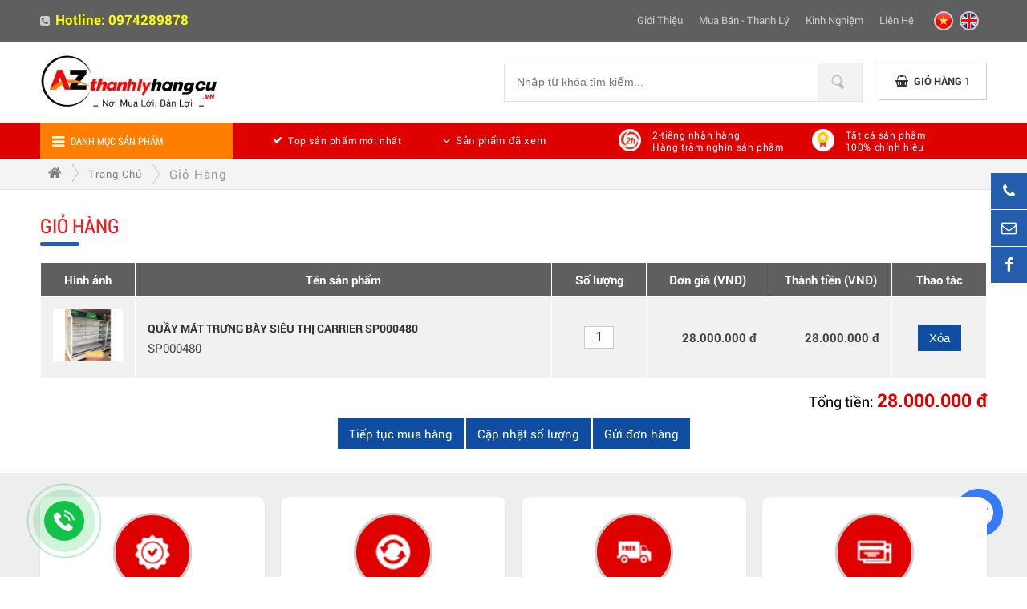

--- FILE ---
content_type: text/html; charset=UTF-8
request_url: https://thanhlyhangcu.vn/gio-hang/?id=1431
body_size: 88711
content:
<!DOCTYPE html>
<html>
<head>
<meta http-equiv="Content-Type" content="text/html; charset=utf-8" />
<meta name="format-detection" content="telephone=no" />
<base href="https://thanhlyhangcu.vn/" />
<title>Thanhlyhangcu.vn - Mua bán, thanh lý đồ cũ toàn quốc giá tốt, uy tín</title>
<meta name="viewport" content="width=device-width, initial-scale=1.0">
<meta charset="UTF-8">
<meta http-equiv="Content-Language" content="vn" />
<link rel="canonical" href="https://thanhlyhangcu.vn/gio-hang">
<meta name="description" content="Chuyên mua bán, thanh lý hàng cũ, đồ cũ: Nội thất văn phòng, nhà hàng, khách sạn, quán cafe, đồ gỗ cũ xưa, gia đình, quán bar, quán ăn..LH: 0974 289 878">
<meta name="keywords" content="thanh lý hàng cũ, thanh lý đồ cũ, thanh lý hàng cũ hcm, thanh lý đồ cũ hcm, mua bán đồ cũ">
<meta property="og:url" content="https://thanhlyhangcu.vn/gio-hang/?id=1431">
<meta property="og:title" content="Thanhlyhangcu.vn - Mua bán, thanh lý đồ cũ toàn quốc giá tốt, uy tín">
<meta property="og:description" content="Chuyên mua bán, thanh lý hàng cũ, đồ cũ: Nội thất văn phòng, nhà hàng, khách sạn, quán cafe, đồ gỗ cũ xưa, gia đình, quán bar, quán ăn..LH: 0974 289 878">
<meta property="og:type" content="website">
<meta property="og:image" content="">
<meta property="og:site_name" content="Thanhlyhangcu.vn - Mua bán, thanh lý đồ cũ toàn quốc giá tốt, uy tín">
<link rel="image_src" href="https://thanhlyhangcu.vn/datafiles/setone/1533281077_favico.png">
<link rel="shortcut icon" href="https://thanhlyhangcu.vn/datafiles/setone/1533281077_favico.png" type="image/x-icon">
<meta itemprop="name" content="Thanhlyhangcu.vn - Mua bán, thanh lý đồ cũ toàn quốc giá tốt, uy tín">
<meta itemprop="description" content="Chuyên mua bán, thanh lý hàng cũ, đồ cũ: Nội thất văn phòng, nhà hàng, khách sạn, quán cafe, đồ gỗ cũ xưa, gia đình, quán bar, quán ăn..LH: 0974 289 878">
<meta itemprop="image" content="">
<meta itemprop="url" content="https://thanhlyhangcu.vn/gio-hang/?id=1431">
<!-- <link rel="stylesheet" type="text/css" href="menu_mb/css.css"/> -->
<!-- <link href="css/owl.carousel.css" rel="stylesheet" type="text/css">
<link href="css/shake.css" rel="stylesheet" type="text/css">
<link href="css/unleash.css" rel="stylesheet" type="text/css">
<link href="css/animate.css" rel="stylesheet" type="text/css">
<link href="css/animation.css" rel="stylesheet" type="text/css">
<link rel="stylesheet" type="text/css" href="images/fancybox/jquery.fancybox.css"/>
<link rel="stylesheet" type="text/css" href="css/galleria.folio.css"/>
<link href="css/style.css?v=7" rel="stylesheet" type="text/css" />

<script type="text/javascript"   src="js/jquery-1.8.3.min.js"></script> -->
<style>
.owl-carousel { display: none; width: 100%; -webkit-tap-highlight-color: transparent; position: relative; z-index: 1; }
.owl-carousel .owl-stage { position: relative; -ms-touch-action: pan-Y; }
.owl-carousel .owl-stage:after { content: "."; display: block; clear: both; visibility: hidden; line-height: 0; height: 0; }
.owl-carousel .owl-stage-outer { position: relative; overflow: hidden; -webkit-transform: translate3d(0px, 0px, 0px); }
.owl-carousel .owl-item { position: relative; min-height: 1px; float: left; -webkit-backface-visibility: hidden; -webkit-tap-highlight-color: transparent; -webkit-touch-callout: none; }
.owl-carousel .owl-item img { display: block; width: 100%; -webkit-transform-style: preserve-3d; }
.owl-carousel .owl-nav.disabled, .owl-carousel .owl-dots.disabled { display: none; }
.owl-carousel .owl-nav .owl-prev, .owl-carousel .owl-nav .owl-next, .owl-carousel .owl-dot { cursor: pointer; cursor: hand; -webkit-user-select: none; -khtml-user-select: none; -moz-user-select: none; -ms-user-select: none; user-select: none; }
.owl-carousel.owl-loaded { display: block; }
.owl-carousel.owl-loading { opacity: 0; display: block; }
.owl-carousel.owl-hidden { opacity: 0; }
.owl-carousel.owl-refresh .owl-item { display: none; }
.owl-carousel.owl-drag .owl-item { -webkit-user-select: none; -moz-user-select: none; -ms-user-select: none; user-select: none; }
.owl-carousel.owl-grab { cursor: move; cursor: grab; }
.owl-carousel.owl-rtl { direction: rtl; }
.owl-carousel.owl-rtl .owl-item { float: right; }
.no-js .owl-carousel { display: block; }
.owl-carousel .animated { -webkit-animation-duration: 1000ms; animation-duration: 1000ms; -webkit-animation-fill-mode: both; animation-fill-mode: both; }
.owl-carousel .owl-animated-in { z-index: 0; }
.owl-carousel .owl-animated-out { z-index: 1; }
.owl-carousel .fadeOut { -webkit-animation-name: fadeOut; animation-name: fadeOut; }
@-webkit-keyframes fadeOut { 0% { opacity: 1; }
100% { opacity: 0; }
}
@keyframes fadeOut { 0% { opacity: 1; }
100% { opacity: 0; }
}
.owl-height { transition: height 500ms ease-in-out; }
.owl-carousel .owl-item .owl-lazy { opacity: 0; transition: opacity 400ms ease; }
.owl-carousel .owl-item img.owl-lazy { -webkit-transform-style: preserve-3d; transform-style: preserve-3d; }
.owl-carousel .owl-video-wrapper { position: relative; height: 100%; background: #000; }
.owl-carousel .owl-video-play-icon { position: absolute; height: 80px; width: 80px; left: 50%; top: 50%; margin-left: -40px; margin-top: -40px; background: url("../images/owl.video.play.png") no-repeat; cursor: pointer; z-index: 1; -webkit-backface-visibility: hidden; transition: -webkit-transform 100ms ease; transition: transform 100ms ease; }
.owl-carousel .owl-video-play-icon:hover { -webkit-transform: scale(1.3, 1.3); -ms-transform: scale(1.3, 1.3); transform: scale(1.3, 1.3); }
.owl-carousel .owl-video-playing .owl-video-tn, .owl-carousel .owl-video-playing .owl-video-play-icon { display: none; }
.owl-carousel .owl-video-tn { opacity: 0; height: 100%; background-position: center center; background-repeat: no-repeat; background-size: contain; transition: opacity 400ms ease; }
.owl-carousel .owl-video-frame { position: relative; z-index: 1; height: 100%; width: 100%; }

@font-face{font-family:'FontAwesome';src:url('fonts/fontawesome-webfont.eot?v=4.7.0');src:url('fonts/fontawesome-webfont.eot?#iefix&v=4.7.0') format('embedded-opentype'),url('fonts/fontawesome-webfont.woff2?v=4.7.0') format('woff2'),url('fonts/fontawesome-webfont.woff?v=4.7.0') format('woff'),url('fonts/fontawesome-webfont.ttf?v=4.7.0') format('truetype'),url('fonts/fontawesome-webfont.svg?v=4.7.0#fontawesomeregular') format('svg');font-weight:normal;font-style:normal}.fa{display:inline-block;font:normal normal normal 14px/1 FontAwesome;font-size:inherit;text-rendering:auto;-webkit-font-smoothing:antialiased;-moz-osx-font-smoothing:grayscale}.fa-lg{font-size:1.33333333em;line-height:.75em;vertical-align:-15%}.fa-2x{font-size:2em}.fa-3x{font-size:3em}.fa-4x{font-size:4em}.fa-5x{font-size:5em}.fa-fw{width:1.28571429em;text-align:center}.fa-ul{padding-left:0;margin-left:2.14285714em;list-style-type:none}.fa-ul>li{position:relative}.fa-li{position:absolute;left:-2.14285714em;width:2.14285714em;top:.14285714em;text-align:center}.fa-li.fa-lg{left:-1.85714286em}.fa-border{padding:.2em .25em .15em;border:solid .08em #eee;border-radius:.1em}.fa-pull-left{float:left}.fa-pull-right{float:right}.fa.fa-pull-left{margin-right:.3em}.fa.fa-pull-right{margin-left:.3em}.pull-right{float:right}.pull-left{float:left}.fa.pull-left{margin-right:.3em}.fa.pull-right{margin-left:.3em}.fa-spin{-webkit-animation:fa-spin 2s infinite linear;animation:fa-spin 2s infinite linear}.fa-pulse{-webkit-animation:fa-spin 1s infinite steps(8);animation:fa-spin 1s infinite steps(8)}@-webkit-keyframes fa-spin{0%{-webkit-transform:rotate(0deg);transform:rotate(0deg)}100%{-webkit-transform:rotate(359deg);transform:rotate(359deg)}}@keyframes fa-spin{0%{-webkit-transform:rotate(0deg);transform:rotate(0deg)}100%{-webkit-transform:rotate(359deg);transform:rotate(359deg)}}.fa-rotate-90{-ms-filter:"progid:DXImageTransform.Microsoft.BasicImage(rotation=1)";-webkit-transform:rotate(90deg);-ms-transform:rotate(90deg);transform:rotate(90deg)}.fa-rotate-180{-ms-filter:"progid:DXImageTransform.Microsoft.BasicImage(rotation=2)";-webkit-transform:rotate(180deg);-ms-transform:rotate(180deg);transform:rotate(180deg)}.fa-rotate-270{-ms-filter:"progid:DXImageTransform.Microsoft.BasicImage(rotation=3)";-webkit-transform:rotate(270deg);-ms-transform:rotate(270deg);transform:rotate(270deg)}.fa-flip-horizontal{-ms-filter:"progid:DXImageTransform.Microsoft.BasicImage(rotation=0, mirror=1)";-webkit-transform:scale(-1, 1);-ms-transform:scale(-1, 1);transform:scale(-1, 1)}.fa-flip-vertical{-ms-filter:"progid:DXImageTransform.Microsoft.BasicImage(rotation=2, mirror=1)";-webkit-transform:scale(1, -1);-ms-transform:scale(1, -1);transform:scale(1, -1)}:root .fa-rotate-90,:root .fa-rotate-180,:root .fa-rotate-270,:root .fa-flip-horizontal,:root .fa-flip-vertical{filter:none}.fa-stack{position:relative;display:inline-block;width:2em;height:2em;line-height:2em;vertical-align:middle}.fa-stack-1x,.fa-stack-2x{position:absolute;left:0;width:100%;text-align:center}.fa-stack-1x{line-height:inherit}.fa-stack-2x{font-size:2em}.fa-inverse{color:#fff}.fa-glass:before{content:"\f000"}.fa-music:before{content:"\f001"}.fa-search:before{content:"\f002"}.fa-envelope-o:before{content:"\f003"}.fa-heart:before{content:"\f004"}.fa-star:before{content:"\f005"}.fa-star-o:before{content:"\f006"}.fa-user:before{content:"\f007"}.fa-film:before{content:"\f008"}.fa-th-large:before{content:"\f009"}.fa-th:before{content:"\f00a"}.fa-th-list:before{content:"\f00b"}.fa-check:before{content:"\f00c"}.fa-remove:before,.fa-close:before,.fa-times:before{content:"\f00d"}.fa-search-plus:before{content:"\f00e"}.fa-search-minus:before{content:"\f010"}.fa-power-off:before{content:"\f011"}.fa-signal:before{content:"\f012"}.fa-gear:before,.fa-cog:before{content:"\f013"}.fa-trash-o:before{content:"\f014"}.fa-home:before{content:"\f015"}.fa-file-o:before{content:"\f016"}.fa-clock-o:before{content:"\f017"}.fa-road:before{content:"\f018"}.fa-download:before{content:"\f019"}.fa-arrow-circle-o-down:before{content:"\f01a"}.fa-arrow-circle-o-up:before{content:"\f01b"}.fa-inbox:before{content:"\f01c"}.fa-play-circle-o:before{content:"\f01d"}.fa-rotate-right:before,.fa-repeat:before{content:"\f01e"}.fa-refresh:before{content:"\f021"}.fa-list-alt:before{content:"\f022"}.fa-lock:before{content:"\f023"}.fa-flag:before{content:"\f024"}.fa-headphones:before{content:"\f025"}.fa-volume-off:before{content:"\f026"}.fa-volume-down:before{content:"\f027"}.fa-volume-up:before{content:"\f028"}.fa-qrcode:before{content:"\f029"}.fa-barcode:before{content:"\f02a"}.fa-tag:before{content:"\f02b"}.fa-tags:before{content:"\f02c"}.fa-book:before{content:"\f02d"}.fa-bookmark:before{content:"\f02e"}.fa-print:before{content:"\f02f"}.fa-camera:before{content:"\f030"}.fa-font:before{content:"\f031"}.fa-bold:before{content:"\f032"}.fa-italic:before{content:"\f033"}.fa-text-height:before{content:"\f034"}.fa-text-width:before{content:"\f035"}.fa-align-left:before{content:"\f036"}.fa-align-center:before{content:"\f037"}.fa-align-right:before{content:"\f038"}.fa-align-justify:before{content:"\f039"}.fa-list:before{content:"\f03a"}.fa-dedent:before,.fa-outdent:before{content:"\f03b"}.fa-indent:before{content:"\f03c"}.fa-video-camera:before{content:"\f03d"}.fa-photo:before,.fa-image:before,.fa-picture-o:before{content:"\f03e"}.fa-pencil:before{content:"\f040"}.fa-map-marker:before{content:"\f041"}.fa-adjust:before{content:"\f042"}.fa-tint:before{content:"\f043"}.fa-edit:before,.fa-pencil-square-o:before{content:"\f044"}.fa-share-square-o:before{content:"\f045"}.fa-check-square-o:before{content:"\f046"}.fa-arrows:before{content:"\f047"}.fa-step-backward:before{content:"\f048"}.fa-fast-backward:before{content:"\f049"}.fa-backward:before{content:"\f04a"}.fa-play:before{content:"\f04b"}.fa-pause:before{content:"\f04c"}.fa-stop:before{content:"\f04d"}.fa-forward:before{content:"\f04e"}.fa-fast-forward:before{content:"\f050"}.fa-step-forward:before{content:"\f051"}.fa-eject:before{content:"\f052"}.fa-chevron-left:before{content:"\f053"}.fa-chevron-right:before{content:"\f054"}.fa-plus-circle:before{content:"\f055"}.fa-minus-circle:before{content:"\f056"}.fa-times-circle:before{content:"\f057"}.fa-check-circle:before{content:"\f058"}.fa-question-circle:before{content:"\f059"}.fa-info-circle:before{content:"\f05a"}.fa-crosshairs:before{content:"\f05b"}.fa-times-circle-o:before{content:"\f05c"}.fa-check-circle-o:before{content:"\f05d"}.fa-ban:before{content:"\f05e"}.fa-arrow-left:before{content:"\f060"}.fa-arrow-right:before{content:"\f061"}.fa-arrow-up:before{content:"\f062"}.fa-arrow-down:before{content:"\f063"}.fa-mail-forward:before,.fa-share:before{content:"\f064"}.fa-expand:before{content:"\f065"}.fa-compress:before{content:"\f066"}.fa-plus:before{content:"\f067"}.fa-minus:before{content:"\f068"}.fa-asterisk:before{content:"\f069"}.fa-exclamation-circle:before{content:"\f06a"}.fa-gift:before{content:"\f06b"}.fa-leaf:before{content:"\f06c"}.fa-fire:before{content:"\f06d"}.fa-eye:before{content:"\f06e"}.fa-eye-slash:before{content:"\f070"}.fa-warning:before,.fa-exclamation-triangle:before{content:"\f071"}.fa-plane:before{content:"\f072"}.fa-calendar:before{content:"\f073"}.fa-random:before{content:"\f074"}.fa-comment:before{content:"\f075"}.fa-magnet:before{content:"\f076"}.fa-chevron-up:before{content:"\f077"}.fa-chevron-down:before{content:"\f078"}.fa-retweet:before{content:"\f079"}.fa-shopping-cart:before{content:"\f07a"}.fa-folder:before{content:"\f07b"}.fa-folder-open:before{content:"\f07c"}.fa-arrows-v:before{content:"\f07d"}.fa-arrows-h:before{content:"\f07e"}.fa-bar-chart-o:before,.fa-bar-chart:before{content:"\f080"}.fa-twitter-square:before{content:"\f081"}.fa-facebook-square:before{content:"\f082"}.fa-camera-retro:before{content:"\f083"}.fa-key:before{content:"\f084"}.fa-gears:before,.fa-cogs:before{content:"\f085"}.fa-comments:before{content:"\f086"}.fa-thumbs-o-up:before{content:"\f087"}.fa-thumbs-o-down:before{content:"\f088"}.fa-star-half:before{content:"\f089"}.fa-heart-o:before{content:"\f08a"}.fa-sign-out:before{content:"\f08b"}.fa-linkedin-square:before{content:"\f08c"}.fa-thumb-tack:before{content:"\f08d"}.fa-external-link:before{content:"\f08e"}.fa-sign-in:before{content:"\f090"}.fa-trophy:before{content:"\f091"}.fa-github-square:before{content:"\f092"}.fa-upload:before{content:"\f093"}.fa-lemon-o:before{content:"\f094"}.fa-phone:before{content:"\f095"}.fa-square-o:before{content:"\f096"}.fa-bookmark-o:before{content:"\f097"}.fa-phone-square:before{content:"\f098"}.fa-twitter:before{content:"\f099"}.fa-facebook-f:before,.fa-facebook:before{content:"\f09a"}.fa-github:before{content:"\f09b"}.fa-unlock:before{content:"\f09c"}.fa-credit-card:before{content:"\f09d"}.fa-feed:before,.fa-rss:before{content:"\f09e"}.fa-hdd-o:before{content:"\f0a0"}.fa-bullhorn:before{content:"\f0a1"}.fa-bell:before{content:"\f0f3"}.fa-certificate:before{content:"\f0a3"}.fa-hand-o-right:before{content:"\f0a4"}.fa-hand-o-left:before{content:"\f0a5"}.fa-hand-o-up:before{content:"\f0a6"}.fa-hand-o-down:before{content:"\f0a7"}.fa-arrow-circle-left:before{content:"\f0a8"}.fa-arrow-circle-right:before{content:"\f0a9"}.fa-arrow-circle-up:before{content:"\f0aa"}.fa-arrow-circle-down:before{content:"\f0ab"}.fa-globe:before{content:"\f0ac"}.fa-wrench:before{content:"\f0ad"}.fa-tasks:before{content:"\f0ae"}.fa-filter:before{content:"\f0b0"}.fa-briefcase:before{content:"\f0b1"}.fa-arrows-alt:before{content:"\f0b2"}.fa-group:before,.fa-users:before{content:"\f0c0"}.fa-chain:before,.fa-link:before{content:"\f0c1"}.fa-cloud:before{content:"\f0c2"}.fa-flask:before{content:"\f0c3"}.fa-cut:before,.fa-scissors:before{content:"\f0c4"}.fa-copy:before,.fa-files-o:before{content:"\f0c5"}.fa-paperclip:before{content:"\f0c6"}.fa-save:before,.fa-floppy-o:before{content:"\f0c7"}.fa-square:before{content:"\f0c8"}.fa-navicon:before,.fa-reorder:before,.fa-bars:before{content:"\f0c9"}.fa-list-ul:before{content:"\f0ca"}.fa-list-ol:before{content:"\f0cb"}.fa-strikethrough:before{content:"\f0cc"}.fa-underline:before{content:"\f0cd"}.fa-table:before{content:"\f0ce"}.fa-magic:before{content:"\f0d0"}.fa-truck:before{content:"\f0d1"}.fa-pinterest:before{content:"\f0d2"}.fa-pinterest-square:before{content:"\f0d3"}.fa-google-plus-square:before{content:"\f0d4"}.fa-google-plus:before{content:"\f0d5"}.fa-money:before{content:"\f0d6"}.fa-caret-down:before{content:"\f0d7"}.fa-caret-up:before{content:"\f0d8"}.fa-caret-left:before{content:"\f0d9"}.fa-caret-right:before{content:"\f0da"}.fa-columns:before{content:"\f0db"}.fa-unsorted:before,.fa-sort:before{content:"\f0dc"}.fa-sort-down:before,.fa-sort-desc:before{content:"\f0dd"}.fa-sort-up:before,.fa-sort-asc:before{content:"\f0de"}.fa-envelope:before{content:"\f0e0"}.fa-linkedin:before{content:"\f0e1"}.fa-rotate-left:before,.fa-undo:before{content:"\f0e2"}.fa-legal:before,.fa-gavel:before{content:"\f0e3"}.fa-dashboard:before,.fa-tachometer:before{content:"\f0e4"}.fa-comment-o:before{content:"\f0e5"}.fa-comments-o:before{content:"\f0e6"}.fa-flash:before,.fa-bolt:before{content:"\f0e7"}.fa-sitemap:before{content:"\f0e8"}.fa-umbrella:before{content:"\f0e9"}.fa-paste:before,.fa-clipboard:before{content:"\f0ea"}.fa-lightbulb-o:before{content:"\f0eb"}.fa-exchange:before{content:"\f0ec"}.fa-cloud-download:before{content:"\f0ed"}.fa-cloud-upload:before{content:"\f0ee"}.fa-user-md:before{content:"\f0f0"}.fa-stethoscope:before{content:"\f0f1"}.fa-suitcase:before{content:"\f0f2"}.fa-bell-o:before{content:"\f0a2"}.fa-coffee:before{content:"\f0f4"}.fa-cutlery:before{content:"\f0f5"}.fa-file-text-o:before{content:"\f0f6"}.fa-building-o:before{content:"\f0f7"}.fa-hospital-o:before{content:"\f0f8"}.fa-ambulance:before{content:"\f0f9"}.fa-medkit:before{content:"\f0fa"}.fa-fighter-jet:before{content:"\f0fb"}.fa-beer:before{content:"\f0fc"}.fa-h-square:before{content:"\f0fd"}.fa-plus-square:before{content:"\f0fe"}.fa-angle-double-left:before{content:"\f100"}.fa-angle-double-right:before{content:"\f101"}.fa-angle-double-up:before{content:"\f102"}.fa-angle-double-down:before{content:"\f103"}.fa-angle-left:before{content:"\f104"}.fa-angle-right:before{content:"\f105"}.fa-angle-up:before{content:"\f106"}.fa-angle-down:before{content:"\f107"}.fa-desktop:before{content:"\f108"}.fa-laptop:before{content:"\f109"}.fa-tablet:before{content:"\f10a"}.fa-mobile-phone:before,.fa-mobile:before{content:"\f10b"}.fa-circle-o:before{content:"\f10c"}.fa-quote-left:before{content:"\f10d"}.fa-quote-right:before{content:"\f10e"}.fa-spinner:before{content:"\f110"}.fa-circle:before{content:"\f111"}.fa-mail-reply:before,.fa-reply:before{content:"\f112"}.fa-github-alt:before{content:"\f113"}.fa-folder-o:before{content:"\f114"}.fa-folder-open-o:before{content:"\f115"}.fa-smile-o:before{content:"\f118"}.fa-frown-o:before{content:"\f119"}.fa-meh-o:before{content:"\f11a"}.fa-gamepad:before{content:"\f11b"}.fa-keyboard-o:before{content:"\f11c"}.fa-flag-o:before{content:"\f11d"}.fa-flag-checkered:before{content:"\f11e"}.fa-terminal:before{content:"\f120"}.fa-code:before{content:"\f121"}.fa-mail-reply-all:before,.fa-reply-all:before{content:"\f122"}.fa-star-half-empty:before,.fa-star-half-full:before,.fa-star-half-o:before{content:"\f123"}.fa-location-arrow:before{content:"\f124"}.fa-crop:before{content:"\f125"}.fa-code-fork:before{content:"\f126"}.fa-unlink:before,.fa-chain-broken:before{content:"\f127"}.fa-question:before{content:"\f128"}.fa-info:before{content:"\f129"}.fa-exclamation:before{content:"\f12a"}.fa-superscript:before{content:"\f12b"}.fa-subscript:before{content:"\f12c"}.fa-eraser:before{content:"\f12d"}.fa-puzzle-piece:before{content:"\f12e"}.fa-microphone:before{content:"\f130"}.fa-microphone-slash:before{content:"\f131"}.fa-shield:before{content:"\f132"}.fa-calendar-o:before{content:"\f133"}.fa-fire-extinguisher:before{content:"\f134"}.fa-rocket:before{content:"\f135"}.fa-maxcdn:before{content:"\f136"}.fa-chevron-circle-left:before{content:"\f137"}.fa-chevron-circle-right:before{content:"\f138"}.fa-chevron-circle-up:before{content:"\f139"}.fa-chevron-circle-down:before{content:"\f13a"}.fa-html5:before{content:"\f13b"}.fa-css3:before{content:"\f13c"}.fa-anchor:before{content:"\f13d"}.fa-unlock-alt:before{content:"\f13e"}.fa-bullseye:before{content:"\f140"}.fa-ellipsis-h:before{content:"\f141"}.fa-ellipsis-v:before{content:"\f142"}.fa-rss-square:before{content:"\f143"}.fa-play-circle:before{content:"\f144"}.fa-ticket:before{content:"\f145"}.fa-minus-square:before{content:"\f146"}.fa-minus-square-o:before{content:"\f147"}.fa-level-up:before{content:"\f148"}.fa-level-down:before{content:"\f149"}.fa-check-square:before{content:"\f14a"}.fa-pencil-square:before{content:"\f14b"}.fa-external-link-square:before{content:"\f14c"}.fa-share-square:before{content:"\f14d"}.fa-compass:before{content:"\f14e"}.fa-toggle-down:before,.fa-caret-square-o-down:before{content:"\f150"}.fa-toggle-up:before,.fa-caret-square-o-up:before{content:"\f151"}.fa-toggle-right:before,.fa-caret-square-o-right:before{content:"\f152"}.fa-euro:before,.fa-eur:before{content:"\f153"}.fa-gbp:before{content:"\f154"}.fa-dollar:before,.fa-usd:before{content:"\f155"}.fa-rupee:before,.fa-inr:before{content:"\f156"}.fa-cny:before,.fa-rmb:before,.fa-yen:before,.fa-jpy:before{content:"\f157"}.fa-ruble:before,.fa-rouble:before,.fa-rub:before{content:"\f158"}.fa-won:before,.fa-krw:before{content:"\f159"}.fa-bitcoin:before,.fa-btc:before{content:"\f15a"}.fa-file:before{content:"\f15b"}.fa-file-text:before{content:"\f15c"}.fa-sort-alpha-asc:before{content:"\f15d"}.fa-sort-alpha-desc:before{content:"\f15e"}.fa-sort-amount-asc:before{content:"\f160"}.fa-sort-amount-desc:before{content:"\f161"}.fa-sort-numeric-asc:before{content:"\f162"}.fa-sort-numeric-desc:before{content:"\f163"}.fa-thumbs-up:before{content:"\f164"}.fa-thumbs-down:before{content:"\f165"}.fa-youtube-square:before{content:"\f166"}.fa-youtube:before{content:"\f167"}.fa-xing:before{content:"\f168"}.fa-xing-square:before{content:"\f169"}.fa-youtube-play:before{content:"\f16a"}.fa-dropbox:before{content:"\f16b"}.fa-stack-overflow:before{content:"\f16c"}.fa-instagram:before{content:"\f16d"}.fa-flickr:before{content:"\f16e"}.fa-adn:before{content:"\f170"}.fa-bitbucket:before{content:"\f171"}.fa-bitbucket-square:before{content:"\f172"}.fa-tumblr:before{content:"\f173"}.fa-tumblr-square:before{content:"\f174"}.fa-long-arrow-down:before{content:"\f175"}.fa-long-arrow-up:before{content:"\f176"}.fa-long-arrow-left:before{content:"\f177"}.fa-long-arrow-right:before{content:"\f178"}.fa-apple:before{content:"\f179"}.fa-windows:before{content:"\f17a"}.fa-android:before{content:"\f17b"}.fa-linux:before{content:"\f17c"}.fa-dribbble:before{content:"\f17d"}.fa-skype:before{content:"\f17e"}.fa-foursquare:before{content:"\f180"}.fa-trello:before{content:"\f181"}.fa-female:before{content:"\f182"}.fa-male:before{content:"\f183"}.fa-gittip:before,.fa-gratipay:before{content:"\f184"}.fa-sun-o:before{content:"\f185"}.fa-moon-o:before{content:"\f186"}.fa-archive:before{content:"\f187"}.fa-bug:before{content:"\f188"}.fa-vk:before{content:"\f189"}.fa-weibo:before{content:"\f18a"}.fa-renren:before{content:"\f18b"}.fa-pagelines:before{content:"\f18c"}.fa-stack-exchange:before{content:"\f18d"}.fa-arrow-circle-o-right:before{content:"\f18e"}.fa-arrow-circle-o-left:before{content:"\f190"}.fa-toggle-left:before,.fa-caret-square-o-left:before{content:"\f191"}.fa-dot-circle-o:before{content:"\f192"}.fa-wheelchair:before{content:"\f193"}.fa-vimeo-square:before{content:"\f194"}.fa-turkish-lira:before,.fa-try:before{content:"\f195"}.fa-plus-square-o:before{content:"\f196"}.fa-space-shuttle:before{content:"\f197"}.fa-slack:before{content:"\f198"}.fa-envelope-square:before{content:"\f199"}.fa-wordpress:before{content:"\f19a"}.fa-openid:before{content:"\f19b"}.fa-institution:before,.fa-bank:before,.fa-university:before{content:"\f19c"}.fa-mortar-board:before,.fa-graduation-cap:before{content:"\f19d"}.fa-yahoo:before{content:"\f19e"}.fa-google:before{content:"\f1a0"}.fa-reddit:before{content:"\f1a1"}.fa-reddit-square:before{content:"\f1a2"}.fa-stumbleupon-circle:before{content:"\f1a3"}.fa-stumbleupon:before{content:"\f1a4"}.fa-delicious:before{content:"\f1a5"}.fa-digg:before{content:"\f1a6"}.fa-pied-piper-pp:before{content:"\f1a7"}.fa-pied-piper-alt:before{content:"\f1a8"}.fa-drupal:before{content:"\f1a9"}.fa-joomla:before{content:"\f1aa"}.fa-language:before{content:"\f1ab"}.fa-fax:before{content:"\f1ac"}.fa-building:before{content:"\f1ad"}.fa-child:before{content:"\f1ae"}.fa-paw:before{content:"\f1b0"}.fa-spoon:before{content:"\f1b1"}.fa-cube:before{content:"\f1b2"}.fa-cubes:before{content:"\f1b3"}.fa-behance:before{content:"\f1b4"}.fa-behance-square:before{content:"\f1b5"}.fa-steam:before{content:"\f1b6"}.fa-steam-square:before{content:"\f1b7"}.fa-recycle:before{content:"\f1b8"}.fa-automobile:before,.fa-car:before{content:"\f1b9"}.fa-cab:before,.fa-taxi:before{content:"\f1ba"}.fa-tree:before{content:"\f1bb"}.fa-spotify:before{content:"\f1bc"}.fa-deviantart:before{content:"\f1bd"}.fa-soundcloud:before{content:"\f1be"}.fa-database:before{content:"\f1c0"}.fa-file-pdf-o:before{content:"\f1c1"}.fa-file-word-o:before{content:"\f1c2"}.fa-file-excel-o:before{content:"\f1c3"}.fa-file-powerpoint-o:before{content:"\f1c4"}.fa-file-photo-o:before,.fa-file-picture-o:before,.fa-file-image-o:before{content:"\f1c5"}.fa-file-zip-o:before,.fa-file-archive-o:before{content:"\f1c6"}.fa-file-sound-o:before,.fa-file-audio-o:before{content:"\f1c7"}.fa-file-movie-o:before,.fa-file-video-o:before{content:"\f1c8"}.fa-file-code-o:before{content:"\f1c9"}.fa-vine:before{content:"\f1ca"}.fa-codepen:before{content:"\f1cb"}.fa-jsfiddle:before{content:"\f1cc"}.fa-life-bouy:before,.fa-life-buoy:before,.fa-life-saver:before,.fa-support:before,.fa-life-ring:before{content:"\f1cd"}.fa-circle-o-notch:before{content:"\f1ce"}.fa-ra:before,.fa-resistance:before,.fa-rebel:before{content:"\f1d0"}.fa-ge:before,.fa-empire:before{content:"\f1d1"}.fa-git-square:before{content:"\f1d2"}.fa-git:before{content:"\f1d3"}.fa-y-combinator-square:before,.fa-yc-square:before,.fa-hacker-news:before{content:"\f1d4"}.fa-tencent-weibo:before{content:"\f1d5"}.fa-qq:before{content:"\f1d6"}.fa-wechat:before,.fa-weixin:before{content:"\f1d7"}.fa-send:before,.fa-paper-plane:before{content:"\f1d8"}.fa-send-o:before,.fa-paper-plane-o:before{content:"\f1d9"}.fa-history:before{content:"\f1da"}.fa-circle-thin:before{content:"\f1db"}.fa-header:before{content:"\f1dc"}.fa-paragraph:before{content:"\f1dd"}.fa-sliders:before{content:"\f1de"}.fa-share-alt:before{content:"\f1e0"}.fa-share-alt-square:before{content:"\f1e1"}.fa-bomb:before{content:"\f1e2"}.fa-soccer-ball-o:before,.fa-futbol-o:before{content:"\f1e3"}.fa-tty:before{content:"\f1e4"}.fa-binoculars:before{content:"\f1e5"}.fa-plug:before{content:"\f1e6"}.fa-slideshare:before{content:"\f1e7"}.fa-twitch:before{content:"\f1e8"}.fa-yelp:before{content:"\f1e9"}.fa-newspaper-o:before{content:"\f1ea"}.fa-wifi:before{content:"\f1eb"}.fa-calculator:before{content:"\f1ec"}.fa-paypal:before{content:"\f1ed"}.fa-google-wallet:before{content:"\f1ee"}.fa-cc-visa:before{content:"\f1f0"}.fa-cc-mastercard:before{content:"\f1f1"}.fa-cc-discover:before{content:"\f1f2"}.fa-cc-amex:before{content:"\f1f3"}.fa-cc-paypal:before{content:"\f1f4"}.fa-cc-stripe:before{content:"\f1f5"}.fa-bell-slash:before{content:"\f1f6"}.fa-bell-slash-o:before{content:"\f1f7"}.fa-trash:before{content:"\f1f8"}.fa-copyright:before{content:"\f1f9"}.fa-at:before{content:"\f1fa"}.fa-eyedropper:before{content:"\f1fb"}.fa-paint-brush:before{content:"\f1fc"}.fa-birthday-cake:before{content:"\f1fd"}.fa-area-chart:before{content:"\f1fe"}.fa-pie-chart:before{content:"\f200"}.fa-line-chart:before{content:"\f201"}.fa-lastfm:before{content:"\f202"}.fa-lastfm-square:before{content:"\f203"}.fa-toggle-off:before{content:"\f204"}.fa-toggle-on:before{content:"\f205"}.fa-bicycle:before{content:"\f206"}.fa-bus:before{content:"\f207"}.fa-ioxhost:before{content:"\f208"}.fa-angellist:before{content:"\f209"}.fa-cc:before{content:"\f20a"}.fa-shekel:before,.fa-sheqel:before,.fa-ils:before{content:"\f20b"}.fa-meanpath:before{content:"\f20c"}.fa-buysellads:before{content:"\f20d"}.fa-connectdevelop:before{content:"\f20e"}.fa-dashcube:before{content:"\f210"}.fa-forumbee:before{content:"\f211"}.fa-leanpub:before{content:"\f212"}.fa-sellsy:before{content:"\f213"}.fa-shirtsinbulk:before{content:"\f214"}.fa-simplybuilt:before{content:"\f215"}.fa-skyatlas:before{content:"\f216"}.fa-cart-plus:before{content:"\f217"}.fa-cart-arrow-down:before{content:"\f218"}.fa-diamond:before{content:"\f219"}.fa-ship:before{content:"\f21a"}.fa-user-secret:before{content:"\f21b"}.fa-motorcycle:before{content:"\f21c"}.fa-street-view:before{content:"\f21d"}.fa-heartbeat:before{content:"\f21e"}.fa-venus:before{content:"\f221"}.fa-mars:before{content:"\f222"}.fa-mercury:before{content:"\f223"}.fa-intersex:before,.fa-transgender:before{content:"\f224"}.fa-transgender-alt:before{content:"\f225"}.fa-venus-double:before{content:"\f226"}.fa-mars-double:before{content:"\f227"}.fa-venus-mars:before{content:"\f228"}.fa-mars-stroke:before{content:"\f229"}.fa-mars-stroke-v:before{content:"\f22a"}.fa-mars-stroke-h:before{content:"\f22b"}.fa-neuter:before{content:"\f22c"}.fa-genderless:before{content:"\f22d"}.fa-facebook-official:before{content:"\f230"}.fa-pinterest-p:before{content:"\f231"}.fa-whatsapp:before{content:"\f232"}.fa-server:before{content:"\f233"}.fa-user-plus:before{content:"\f234"}.fa-user-times:before{content:"\f235"}.fa-hotel:before,.fa-bed:before{content:"\f236"}.fa-viacoin:before{content:"\f237"}.fa-train:before{content:"\f238"}.fa-subway:before{content:"\f239"}.fa-medium:before{content:"\f23a"}.fa-yc:before,.fa-y-combinator:before{content:"\f23b"}.fa-optin-monster:before{content:"\f23c"}.fa-opencart:before{content:"\f23d"}.fa-expeditedssl:before{content:"\f23e"}.fa-battery-4:before,.fa-battery:before,.fa-battery-full:before{content:"\f240"}.fa-battery-3:before,.fa-battery-three-quarters:before{content:"\f241"}.fa-battery-2:before,.fa-battery-half:before{content:"\f242"}.fa-battery-1:before,.fa-battery-quarter:before{content:"\f243"}.fa-battery-0:before,.fa-battery-empty:before{content:"\f244"}.fa-mouse-pointer:before{content:"\f245"}.fa-i-cursor:before{content:"\f246"}.fa-object-group:before{content:"\f247"}.fa-object-ungroup:before{content:"\f248"}.fa-sticky-note:before{content:"\f249"}.fa-sticky-note-o:before{content:"\f24a"}.fa-cc-jcb:before{content:"\f24b"}.fa-cc-diners-club:before{content:"\f24c"}.fa-clone:before{content:"\f24d"}.fa-balance-scale:before{content:"\f24e"}.fa-hourglass-o:before{content:"\f250"}.fa-hourglass-1:before,.fa-hourglass-start:before{content:"\f251"}.fa-hourglass-2:before,.fa-hourglass-half:before{content:"\f252"}.fa-hourglass-3:before,.fa-hourglass-end:before{content:"\f253"}.fa-hourglass:before{content:"\f254"}.fa-hand-grab-o:before,.fa-hand-rock-o:before{content:"\f255"}.fa-hand-stop-o:before,.fa-hand-paper-o:before{content:"\f256"}.fa-hand-scissors-o:before{content:"\f257"}.fa-hand-lizard-o:before{content:"\f258"}.fa-hand-spock-o:before{content:"\f259"}.fa-hand-pointer-o:before{content:"\f25a"}.fa-hand-peace-o:before{content:"\f25b"}.fa-trademark:before{content:"\f25c"}.fa-registered:before{content:"\f25d"}.fa-creative-commons:before{content:"\f25e"}.fa-gg:before{content:"\f260"}.fa-gg-circle:before{content:"\f261"}.fa-tripadvisor:before{content:"\f262"}.fa-odnoklassniki:before{content:"\f263"}.fa-odnoklassniki-square:before{content:"\f264"}.fa-get-pocket:before{content:"\f265"}.fa-wikipedia-w:before{content:"\f266"}.fa-safari:before{content:"\f267"}.fa-chrome:before{content:"\f268"}.fa-firefox:before{content:"\f269"}.fa-opera:before{content:"\f26a"}.fa-internet-explorer:before{content:"\f26b"}.fa-tv:before,.fa-television:before{content:"\f26c"}.fa-contao:before{content:"\f26d"}.fa-500px:before{content:"\f26e"}.fa-amazon:before{content:"\f270"}.fa-calendar-plus-o:before{content:"\f271"}.fa-calendar-minus-o:before{content:"\f272"}.fa-calendar-times-o:before{content:"\f273"}.fa-calendar-check-o:before{content:"\f274"}.fa-industry:before{content:"\f275"}.fa-map-pin:before{content:"\f276"}.fa-map-signs:before{content:"\f277"}.fa-map-o:before{content:"\f278"}.fa-map:before{content:"\f279"}.fa-commenting:before{content:"\f27a"}.fa-commenting-o:before{content:"\f27b"}.fa-houzz:before{content:"\f27c"}.fa-vimeo:before{content:"\f27d"}.fa-black-tie:before{content:"\f27e"}.fa-fonticons:before{content:"\f280"}.fa-reddit-alien:before{content:"\f281"}.fa-edge:before{content:"\f282"}.fa-credit-card-alt:before{content:"\f283"}.fa-codiepie:before{content:"\f284"}.fa-modx:before{content:"\f285"}.fa-fort-awesome:before{content:"\f286"}.fa-usb:before{content:"\f287"}.fa-product-hunt:before{content:"\f288"}.fa-mixcloud:before{content:"\f289"}.fa-scribd:before{content:"\f28a"}.fa-pause-circle:before{content:"\f28b"}.fa-pause-circle-o:before{content:"\f28c"}.fa-stop-circle:before{content:"\f28d"}.fa-stop-circle-o:before{content:"\f28e"}.fa-shopping-bag:before{content:"\f290"}.fa-shopping-basket:before{content:"\f291"}.fa-hashtag:before{content:"\f292"}.fa-bluetooth:before{content:"\f293"}.fa-bluetooth-b:before{content:"\f294"}.fa-percent:before{content:"\f295"}.fa-gitlab:before{content:"\f296"}.fa-wpbeginner:before{content:"\f297"}.fa-wpforms:before{content:"\f298"}.fa-envira:before{content:"\f299"}.fa-universal-access:before{content:"\f29a"}.fa-wheelchair-alt:before{content:"\f29b"}.fa-question-circle-o:before{content:"\f29c"}.fa-blind:before{content:"\f29d"}.fa-audio-description:before{content:"\f29e"}.fa-volume-control-phone:before{content:"\f2a0"}.fa-braille:before{content:"\f2a1"}.fa-assistive-listening-systems:before{content:"\f2a2"}.fa-asl-interpreting:before,.fa-american-sign-language-interpreting:before{content:"\f2a3"}.fa-deafness:before,.fa-hard-of-hearing:before,.fa-deaf:before{content:"\f2a4"}.fa-glide:before{content:"\f2a5"}.fa-glide-g:before{content:"\f2a6"}.fa-signing:before,.fa-sign-language:before{content:"\f2a7"}.fa-low-vision:before{content:"\f2a8"}.fa-viadeo:before{content:"\f2a9"}.fa-viadeo-square:before{content:"\f2aa"}.fa-snapchat:before{content:"\f2ab"}.fa-snapchat-ghost:before{content:"\f2ac"}.fa-snapchat-square:before{content:"\f2ad"}.fa-pied-piper:before{content:"\f2ae"}.fa-first-order:before{content:"\f2b0"}.fa-yoast:before{content:"\f2b1"}.fa-themeisle:before{content:"\f2b2"}.fa-google-plus-circle:before,.fa-google-plus-official:before{content:"\f2b3"}.fa-fa:before,.fa-font-awesome:before{content:"\f2b4"}.fa-handshake-o:before{content:"\f2b5"}.fa-envelope-open:before{content:"\f2b6"}.fa-envelope-open-o:before{content:"\f2b7"}.fa-linode:before{content:"\f2b8"}.fa-address-book:before{content:"\f2b9"}.fa-address-book-o:before{content:"\f2ba"}.fa-vcard:before,.fa-address-card:before{content:"\f2bb"}.fa-vcard-o:before,.fa-address-card-o:before{content:"\f2bc"}.fa-user-circle:before{content:"\f2bd"}.fa-user-circle-o:before{content:"\f2be"}.fa-user-o:before{content:"\f2c0"}.fa-id-badge:before{content:"\f2c1"}.fa-drivers-license:before,.fa-id-card:before{content:"\f2c2"}.fa-drivers-license-o:before,.fa-id-card-o:before{content:"\f2c3"}.fa-quora:before{content:"\f2c4"}.fa-free-code-camp:before{content:"\f2c5"}.fa-telegram:before{content:"\f2c6"}.fa-thermometer-4:before,.fa-thermometer:before,.fa-thermometer-full:before{content:"\f2c7"}.fa-thermometer-3:before,.fa-thermometer-three-quarters:before{content:"\f2c8"}.fa-thermometer-2:before,.fa-thermometer-half:before{content:"\f2c9"}.fa-thermometer-1:before,.fa-thermometer-quarter:before{content:"\f2ca"}.fa-thermometer-0:before,.fa-thermometer-empty:before{content:"\f2cb"}.fa-shower:before{content:"\f2cc"}.fa-bathtub:before,.fa-s15:before,.fa-bath:before{content:"\f2cd"}.fa-podcast:before{content:"\f2ce"}.fa-window-maximize:before{content:"\f2d0"}.fa-window-minimize:before{content:"\f2d1"}.fa-window-restore:before{content:"\f2d2"}.fa-times-rectangle:before,.fa-window-close:before{content:"\f2d3"}.fa-times-rectangle-o:before,.fa-window-close-o:before{content:"\f2d4"}.fa-bandcamp:before{content:"\f2d5"}.fa-grav:before{content:"\f2d6"}.fa-etsy:before{content:"\f2d7"}.fa-imdb:before{content:"\f2d8"}.fa-ravelry:before{content:"\f2d9"}.fa-eercast:before{content:"\f2da"}.fa-microchip:before{content:"\f2db"}.fa-snowflake-o:before{content:"\f2dc"}.fa-superpowers:before{content:"\f2dd"}.fa-wpexplorer:before{content:"\f2de"}.fa-meetup:before{content:"\f2e0"}.sr-only{position:absolute;width:1px;height:1px;padding:0;margin:-1px;overflow:hidden;clip:rect(0, 0, 0, 0);border:0}.sr-only-focusable:active,.sr-only-focusable:focus{position:static;width:auto;height:auto;margin:0;overflow:visible;clip:auto}

.menu-bar.hidden-md.hidden-lg .fa { font-size: 26px; color: #fff; }
.mm-hidden { display: none !important; }
.mm-wrapper { overflow-x: hidden; position: relative; }
.mm-menu,.mm-panels,.mm-panels>.mm-panel { margin: 0; position: absolute; left: 0; right: 0; top: 0; bottom: 0; z-index: 0; }
.mm-menu { box-sizing: border-box; background: inherit; display: block; overflow: hidden; padding: 0; background: #fff }
.mm-panel { -webkit-transition: -webkit-transform 0.4s ease; -moz-transition: -moz-transform 0.4s ease; -ms-transition: -ms-transform 0.4s ease; -o-transition: -o-transform 0.4s ease; transition: transform 0.4s ease; -webkit-transform: translate3d(100%, 0, 0); -moz-transform: translate3d(100%, 0, 0); -ms-transform: translate3d(100%, 0, 0); -o-transform: translate3d(100%, 0, 0); transform: translate3d(100%, 0, 0); }
.mm-panel.mm-opened { -webkit-transform: translate3d(0%, 0, 0); -moz-transform: translate3d(0%, 0, 0); -ms-transform: translate3d(0%, 0, 0); -o-transform: translate3d(0%, 0, 0); transform: translate3d(0%, 0, 0); }
.mm-panel.mm-subopened { -webkit-transform: translate3d(-30%, 0, 0); -moz-transform: translate3d(-30%, 0, 0); -ms-transform: translate3d(-30%, 0, 0); -o-transform: translate3d(-30%, 0, 0); transform: translate3d(-30%, 0, 0); }
.mm-panel.mm-highest { z-index: 1; }
.mm-panels,.mm-panels>.mm-panel { background: inherit; border-color: inherit; }
.mm-panels>.mm-panel { background: #fff; border-color: inherit; -webkit-overflow-scrolling: touch; overflow: scroll; overflow-x: hidden; overflow-y: auto; box-sizing: border-box; }
.mm-panels>.mm-panel.mm-hasnavbar { padding-top: 0px; }
.mm-panels>.mm-panel:before,.mm-panels>.mm-panel:after { content: ''; display: block; height: 0px; }
.mm-vertical .mm-panel { -webkit-transform: none !important; -moz-transform: none !important; -ms-transform: none !important; -o-transform: none !important; transform: none !important; }
.mm-vertical .mm-listview .mm-panel,.mm-listview .mm-vertical .mm-panel { display: none; padding: 10px 0 10px 10px; }
.mm-vertical .mm-listview .mm-panel .mm-listview>li:last-child:after,.mm-listview .mm-vertical .mm-panel .mm-listview>li:last-child:after { border-color: transparent; }
.mm-vertical li.mm-opened>.mm-panel,li.mm-vertical.mm-opened>.mm-panel { display: block; }
.mm-vertical .mm-listview>li>.mm-next,.mm-listview>li.mm-vertical>.mm-next { height: 40px; bottom: auto; }
.mm-vertical .mm-listview>li>.mm-next:after,.mm-listview>li.mm-vertical>.mm-next:after { top: 16px; bottom: auto; }
.mm-vertical .mm-listview>li.mm-opened>.mm-next:after,.mm-listview>li.mm-vertical.mm-opened>.mm-next:after { -webkit-transform: rotate(45deg); -moz-transform: rotate(45deg); -ms-transform: rotate(45deg); -o-transform: rotate(45deg); transform: rotate(45deg); }
.mm-navbar { border-bottom: 1px solid; border-color: inherit; text-align: left; line-height: 25px; height: 42px; padding: 0 20px 0px 15px; margin: 0; position: relative; top: 0; left: 0; right: 0; }
.mm-navbar>* { display: block; padding: 10px 0; }
.mm-navbar a,.mm-navbar a:hover { text-decoration: none; }
.mm-navbar .mm-title { text-overflow: ellipsis; white-space: nowrap; overflow: hidden; }
.mm-navbar .mm-btn { box-sizing: border-box; width: 40px; height: 40px; position: absolute; top: -5px; z-index: 1; }
.mm-navbar .mm-btn:first-child { padding-left: 10px; right: 15px; }
.mm-navbar .mm-btn:last-child { text-align: right; padding-right: 20px; right: 0; }
.mm-panel .mm-navbar { display: none; }
.mm-panel.mm-hasnavbar .mm-navbar { display: block; background: #f60; }
.mm-listview,.mm-listview>li { list-style: none; display: block; padding: 0; margin: 0; }
.mm-listview { font: inherit; font-size: 14px; line-height: 20px; }
.mm-listview a,.mm-listview a:hover { text-decoration: none; }
.mm-listview>li { position: relative; }
.mm-listview>li,.mm-listview>li:after,.mm-listview>li .mm-next,.mm-listview>li .mm-next:before { border-color: inherit; }
.mm-listview>li>a, .mm-listview>li>span { font-size: 13px; text-transform: uppercase; font-weight: 400; color: inherit; display: block; overflow: hidden; padding: 8px 12px 8px 12px; }
.mm-listview>li>a.mm-arrow,.mm-listview>li>span.mm-arrow { padding-right: 50px; }
.mm-listview>li:not(.mm-divider):after { content: ''; border-bottom-width: 1px; border-bottom-style: dashed; display: block; position: absolute; left: 0; right: 0; bottom: 0; }
.mm-listview>li:not(.mm-divider):after { left: 0px; }
.mm-listview .mm-next { background: rgba(3,2,1,0); width: 50px; padding: 0; position: absolute; right: 0; top: 0; bottom: 0; z-index: 2; }
.mm-listview .mm-next+a,.mm-listview .mm-next+span { margin-right: 50px; }
.mm-listview .mm-next.mm-fullsubopen { width: 100%; }
.mm-listview .mm-next.mm-fullsubopen:before { border-left: none; }
.mm-listview .mm-next.mm-fullsubopen+a,.mm-listview .mm-next.mm-fullsubopen+span { padding-right: 50px; margin-right: 0; }
.mm-panels>.mm-panel>.mm-listview { margin: 20px 0 -20px; }
.mm-panels>.mm-panel>.mm-listview:first-child,.mm-panels>.mm-panel>.mm-navbar+.mm-listview { margin-top: 0px; }
.mm-listview .mm-inset { list-style: inside disc; padding: 0 10px 15px 40px; margin: 0; }
.mm-listview .mm-inset>li { padding: 5px 0; }
.mm-listview .mm-divider { text-overflow: ellipsis; white-space: nowrap; overflow: hidden; font-size: 10px; text-transform: uppercase; text-indent: 20px; line-height: 25px; }
.mm-listview .mm-spacer { padding-top: 40px; }
.mm-listview .mm-spacer>.mm-next { top: 40px; }
.mm-listview .mm-spacer.mm-divider { padding-top: 25px; }
.mm-next:after,.mm-arrow:after { content: ''; display: inline-block; width: 8px; height: 8px; margin: auto; position: absolute; top: 0; bottom: 0; font: normal normal normal 14px/1 FontAwesome; content: "\f105"; font-size: 20px; line-height: 6px; }
.mm-prev:before { font: normal normal normal 18px/1 FontAwesome; content: "\f00d"; border-right: none; border-bottom: none; left: 23px; display: inline-block; width: 8px; height: 8px; margin: auto; position: absolute; top: 0; bottom: 0; font-weight: 100; font-size: 20px; line-height: 20px; }
.mm-next:after,.mm-arrow:after { border-top: none; border-left: none; right: 23px; }
.mm-menu { background: #f3f3f3; border-color: rgba(0,0,0,0.1); color: rgba(0,0,0,0.7); }
.mm-menu .mm-navbar>*,.mm-menu .mm-navbar a { color: #fff; font-family: 'Open sans', sans-serif; font-size: 14px; font-weight: 400; text-transform: uppercase; }
.mm-menu .mm-navbar .mm-btn:before,.mm-menu .mm-navbar .mm-btn:after { border-color: #fff; }
.mm-menu .mm-listview { border-color: rgba(0,0,0,0.1); }
.mm-menu .mm-listview>li .mm-next:after,.mm-menu .mm-listview>li .mm-arrow:after { border-color: rgba(0,0,0,0.3); }
.mm-menu .mm-listview>li a:not(.mm-next) { -webkit-tap-highlight-color: rgba(255,255,255,0.5); tap-highlight-color: rgba(255,255,255,0.5); }
.mm-menu .mm-listview>li.mm-selected>a:not(.mm-next),.mm-menu .mm-listview>li.mm-selected>span { background: #fff; }
.mm-menu.mm-vertical .mm-listview>li.mm-opened>a.mm-next,.mm-menu.mm-vertical .mm-listview>li.mm-opened>.mm-panel,.mm-menu .mm-listview>li.mm-opened.mm-vertical>a.mm-next,.mm-menu .mm-listview>li.mm-opened.mm-vertical>.mm-panel { background: rgba(0,0,0,0.05); }
.mm-menu .mm-divider { background: rgba(0,0,0,0.05); }
.mm-page { box-sizing: border-box; position: relative; background: none !important; z-index: 9; }
.mm-slideout { -webkit-transition: -webkit-transform 0.4s ease; -ms-transition: -ms-transform 0.4s ease; transition: transform 0.4s ease; }
html.mm-opened { overflow-x: hidden; position: relative; }
html.mm-blocking { overflow: hidden; }
html.mm-blocking body { overflow: hidden; }
html.mm-background .mm-page { background: inherit; }
#mm-blocker { background: #030201; opacity: .3; display: none; width: 100%; height: 100%; position: fixed; top: 0 !important; left: 0; z-index: 999999; }
html.mm-blocking #mm-blocker { display: block; }
.mm-menu.mm-offcanvas { display: none !important; position: fixed; }
.mm-opened.mm-blocking.mm-background .mm-menu.mm-offcanvas { display: block !important; }
.mm-menu.mm-current { display: block; }
.mm-menu { top: 0px !important; width: 80%; min-width: 140px; max-width: 440px; z-index: 0; }
html.mm-opening .mm-slideout { -webkit-transform: translate(80%, 0); -moz-transform: translate(80%, 0); -ms-transform: translate(80%, 0); -o-transform: translate(80%, 0); transform: translate(80%, 0); }
@media all and (min-width: 550px) { html.mm-opening .mm-slideout { -webkit-transform: translate(440px, 0); -moz-transform: translate(440px, 0); -ms-transform: translate(440px, 0); -o-transform: translate(440px, 0); transform: translate(440px, 0); }
}
.flex { display: flex; display: -webkit-flex; flex-wrap: wrap; -webkit-flex-wrap: wrap; }
img.ajax_img_loading { height: 20px; margin-left: 5px; display: none; }
.ajax_scron { position: absolute; top: -125px; z-index: -1; }
.cur { cursor: pointer; }
.no_box, .no_box * {-webkit-box-sizing: border-box; -moz-box-sizing: border-box; box-sizing: border-box;}
.mn-mobile { display: none; }
.albumView .galleria-image {width: calc(25% - 14px) !important;}
.albumView .fullscreen .galleria-image { width: inherit !important;}
.owl-item{margin: 0;}
.owl-wrapper {display: flex !important; display: -webkit-flex !important; flex-wrap: wrap !important; -webkit-flex-wrap: wrap !important; height: 100%; float: left;}
.owl-wrapper .owl-item { float: left; margin: 0; }
.owl-carousel .owl-item .item { height: 100%; float: left; width: 100%; }
.owl-carousel.owl-theme {float: left}

.dv-popup-new{ overflow: auto;  overflow-y: scroll; position: fixed; bottom: 0; right: 0; top: 0; left: 0; background: rgba(0,0,0,.8); opacity: 0; z-index: -9 }
.body_hide{overflow: hidden;}
.dv-popup-new-child {opacity: 0; width: 555px; height: auto; position: absolute;  left: 50%; top: 50%;  overflow: visible; z-index: 8030;  transform: translate(-50%, -50%); margin-top: 20px; margin-bottom: 40px; max-width: 88%}
.dv-popup-new-child.actiok {top: 20px; transform: translate(-50%);  opacity: 1}
.dv-popup-new.acti{opacity: 1; z-index: 99}
.dv-popup-new.acti .dv-popup-new-child  { opacity: 1; }
a.popup-close { position: absolute; top: -18px; right: -18px; width: 36px; height: 36px; cursor: pointer; background-image: url(../images/fancybox_sprite.png); z-index: 8040; }
.dv-nd-popup { padding: 0; margin: 0; border: 0; outline: none; vertical-align: top; position: relative; }
.dv-nd-popup { position: relative; background: #f9f9f9; color: #444; padding: 0px !important; text-shadow: none; -webkit-border-radius: 5px; -moz-border-radius: 5px; border-radius: 5px; -webkit-box-shadow: 0 10px 25px rgba(0, 0, 0, 0.5); -moz-box-shadow: 0 10px 25px rgba(0, 0, 0, 0.5); box-shadow: 0 10px 25px rgba(0, 0, 0, 0.5); padding: 15px !important; }

.dangnhap_popup .titBox { text-align: left !important; margin-bottom: 10px; }
.dangnhap_popup .titBox:after { display: block; height: 3px; margin: 0; width: 100px; background: #D3AD63; border-radius: 100px; }
.dangnhap_popup .titBox h3 { font-size: 22px; padding: 0 0 5px; }
.dangnhap_popup.no_box .row-frm p { font-size: 15px; margin-bottom: 4px; }
.dangnhap_popup.no_box .row-frm { margin-bottom: 7px; position: relative;}
.dangnhap_popup .titBox.titBox2 { margin-top: 15px; }
.dangnhap_popup.no_box .row-frm input { height: 36px; padding: 0 10px; }
.dangnhap_popup.no_box .row-frm .span_mbv { position: absolute; right: 0; bottom: 0; }
.dangnhap_popup.no_box .row-frm .span_mbv i.fa.fa-refresh { position: absolute; right: 3px; bottom: 3px; font-size: 9px; color: #929292; }
.dangnhap_popup.no_box .row-frm .span_mbv img#img_contact_cap { height: 36px; position: absolute; right: 0; bottom: 0; cursor: pointer; }
img.img_load_from_dktv { height: 20px; margin-left: 5px; display: none; }
.box_dangnhap_popup a { font-size: 17px; padding: 6px 35px; text-align: center; font-weight: normal; color: #fff; text-transform: uppercase; background: #D3AD63; border-radius: 5px; -webkit-border-radius: 5px; -moz-border-radius: 5px; -o-border-radius: 5px; -webkit-transition: color 0.3s; -moz-transition: color 0.3s; transition: color 0.3s; display: inline-block; margin-top: 13px; }
.box_dangnhap_popup a:hover { color: #fff; background: #f9bc46;}
.dangnhap_popup.no_box .row-frm a.dk_dangnhap_1 { color: #ef3636; font-size: 16px; }
.dangnhap_popup.no_box .row-frm a.dk_dangnhap_2 { color: #ef3636; font-size: 16px; float: right}
#payment_method .payment_method_input { height: auto !important; }
#payment_method .payment_method_input input { width: 20px !important;; height: 20px !important; float: left !important;}
#payment_method .payment_method_input label {    margin-top: 7px; display: block; line-height: 1; }
#payment_method .payment_method_input label span {    position: relative !important; width: calc(100% - 20px) !important; margin: 0 !important; line-height: 1.5 !important; }
#payment_method h3 { margin: 6px 0 5px !important; }

  .menu-bar.hidden-md.hidden-lg .fa { font-size: 26px; color: #fff; }
.mm-hidden { display: none !important; }
.mm-wrapper { overflow-x: hidden; position: relative; }
.mm-menu,.mm-panels,.mm-panels>.mm-panel { margin: 0; position: absolute; left: 0; right: 0; top: 0; bottom: 0; z-index: 0; }
.mm-menu { box-sizing: border-box; background: inherit; display: block; overflow: hidden; padding: 0; background: #fff }
.mm-panel { -webkit-transition: -webkit-transform 0.4s ease; -moz-transition: -moz-transform 0.4s ease; -ms-transition: -ms-transform 0.4s ease; -o-transition: -o-transform 0.4s ease; transition: transform 0.4s ease; -webkit-transform: translate3d(100%, 0, 0); -moz-transform: translate3d(100%, 0, 0); -ms-transform: translate3d(100%, 0, 0); -o-transform: translate3d(100%, 0, 0); transform: translate3d(100%, 0, 0); }
.mm-panel.mm-opened { -webkit-transform: translate3d(0%, 0, 0); -moz-transform: translate3d(0%, 0, 0); -ms-transform: translate3d(0%, 0, 0); -o-transform: translate3d(0%, 0, 0); transform: translate3d(0%, 0, 0); }
.mm-panel.mm-subopened { -webkit-transform: translate3d(-30%, 0, 0); -moz-transform: translate3d(-30%, 0, 0); -ms-transform: translate3d(-30%, 0, 0); -o-transform: translate3d(-30%, 0, 0); transform: translate3d(-30%, 0, 0); }
.mm-panel.mm-highest { z-index: 1; }
.mm-panels,.mm-panels>.mm-panel { background: inherit; border-color: inherit; }
.mm-panels>.mm-panel { background: #fff; border-color: inherit; -webkit-overflow-scrolling: touch; overflow: scroll; overflow-x: hidden; overflow-y: auto; box-sizing: border-box; }
.mm-panels>.mm-panel.mm-hasnavbar { padding-top: 0px; }
.mm-panels>.mm-panel:before,.mm-panels>.mm-panel:after { content: ''; display: block; height: 0px; }
.mm-vertical .mm-panel { -webkit-transform: none !important; -moz-transform: none !important; -ms-transform: none !important; -o-transform: none !important; transform: none !important; }
.mm-vertical .mm-listview .mm-panel,.mm-listview .mm-vertical .mm-panel { display: none; padding: 10px 0 10px 10px; }
.mm-vertical .mm-listview .mm-panel .mm-listview>li:last-child:after,.mm-listview .mm-vertical .mm-panel .mm-listview>li:last-child:after { border-color: transparent; }
.mm-vertical li.mm-opened>.mm-panel,li.mm-vertical.mm-opened>.mm-panel { display: block; }
.mm-vertical .mm-listview>li>.mm-next,.mm-listview>li.mm-vertical>.mm-next { height: 40px; bottom: auto; }
.mm-vertical .mm-listview>li>.mm-next:after,.mm-listview>li.mm-vertical>.mm-next:after { top: 16px; bottom: auto; }
.mm-vertical .mm-listview>li.mm-opened>.mm-next:after,.mm-listview>li.mm-vertical.mm-opened>.mm-next:after { -webkit-transform: rotate(45deg); -moz-transform: rotate(45deg); -ms-transform: rotate(45deg); -o-transform: rotate(45deg); transform: rotate(45deg); }
.mm-navbar { border-bottom: 1px solid; border-color: inherit; text-align: left; line-height: 25px; height: 42px; padding: 0 20px 0px 15px; margin: 0; position: relative; top: 0; left: 0; right: 0; }
.mm-navbar>* { display: block; padding: 10px 0; }
.mm-navbar a,.mm-navbar a:hover { text-decoration: none; }
.mm-navbar .mm-title { text-overflow: ellipsis; white-space: nowrap; overflow: hidden; }
.mm-navbar .mm-btn { box-sizing: border-box; width: 40px; height: 40px; position: absolute; top: -5px; z-index: 1; }
.mm-navbar .mm-btn:first-child { padding-left: 10px; right: 15px; }
.mm-navbar .mm-btn:last-child { text-align: right; padding-right: 20px; right: 0; }
.mm-panel .mm-navbar { display: none; }
.mm-panel.mm-hasnavbar .mm-navbar { display: block; background: #f60; }
.mm-listview,.mm-listview>li { list-style: none; display: block; padding: 0; margin: 0; }
.mm-listview { font: inherit; font-size: 14px; line-height: 20px; }
.mm-listview a,.mm-listview a:hover { text-decoration: none; }
.mm-listview>li { position: relative; }
.mm-listview>li,.mm-listview>li:after,.mm-listview>li .mm-next,.mm-listview>li .mm-next:before { border-color: inherit; }
.mm-listview>li>a, .mm-listview>li>span { font-size: 13px; text-transform: uppercase; font-weight: 400; color: inherit; display: block; overflow: hidden; padding: 8px 12px 8px 12px; }
.mm-listview>li>a.mm-arrow,.mm-listview>li>span.mm-arrow { padding-right: 50px; }
.mm-listview>li:not(.mm-divider):after { content: ''; border-bottom-width: 1px; border-bottom-style: dashed; display: block; position: absolute; left: 0; right: 0; bottom: 0; }
.mm-listview>li:not(.mm-divider):after { left: 0px; }
.mm-listview .mm-next { background: rgba(3,2,1,0); width: 50px; padding: 0; position: absolute; right: 0; top: 0; bottom: 0; z-index: 2; }
.mm-listview .mm-next+a,.mm-listview .mm-next+span { margin-right: 50px; }
.mm-listview .mm-next.mm-fullsubopen { width: 100%; }
.mm-listview .mm-next.mm-fullsubopen:before { border-left: none; }
.mm-listview .mm-next.mm-fullsubopen+a,.mm-listview .mm-next.mm-fullsubopen+span { padding-right: 50px; margin-right: 0; }
.mm-panels>.mm-panel>.mm-listview { margin: 20px 0 -20px; }
.mm-panels>.mm-panel>.mm-listview:first-child,.mm-panels>.mm-panel>.mm-navbar+.mm-listview { margin-top: 0px; }
.mm-listview .mm-inset { list-style: inside disc; padding: 0 10px 15px 40px; margin: 0; }
.mm-listview .mm-inset>li { padding: 5px 0; }
.mm-listview .mm-divider { text-overflow: ellipsis; white-space: nowrap; overflow: hidden; font-size: 10px; text-transform: uppercase; text-indent: 20px; line-height: 25px; }
.mm-listview .mm-spacer { padding-top: 40px; }
.mm-listview .mm-spacer>.mm-next { top: 40px; }
.mm-listview .mm-spacer.mm-divider { padding-top: 25px; }
.mm-next:after,.mm-arrow:after { content: ''; display: inline-block; width: 8px; height: 8px; margin: auto; position: absolute; top: 0; bottom: 0; font: normal normal normal 14px/1 FontAwesome; content: "\f105"; font-size: 20px; line-height: 6px; }
.mm-prev:before { font: normal normal normal 18px/1 FontAwesome; content: "\f00d"; border-right: none; border-bottom: none; left: 23px; display: inline-block; width: 8px; height: 8px; margin: auto; position: absolute; top: 0; bottom: 0; font-weight: 100; font-size: 20px; line-height: 20px; }
.mm-next:after,.mm-arrow:after { border-top: none; border-left: none; right: 23px; }
.mm-menu { background: #f3f3f3; border-color: rgba(0,0,0,0.1); color: rgba(0,0,0,0.7); }
.mm-menu .mm-navbar>*,.mm-menu .mm-navbar a { color: #fff; font-family: 'Open sans', sans-serif; font-size: 14px; font-weight: 400; text-transform: uppercase; }
.mm-menu .mm-navbar .mm-btn:before,.mm-menu .mm-navbar .mm-btn:after { border-color: #fff; }
.mm-menu .mm-listview { border-color: rgba(0,0,0,0.1); }
.mm-menu .mm-listview>li .mm-next:after,.mm-menu .mm-listview>li .mm-arrow:after { border-color: rgba(0,0,0,0.3); }
.mm-menu .mm-listview>li a:not(.mm-next) { -webkit-tap-highlight-color: rgba(255,255,255,0.5); tap-highlight-color: rgba(255,255,255,0.5); }
.mm-menu .mm-listview>li.mm-selected>a:not(.mm-next),.mm-menu .mm-listview>li.mm-selected>span { background: #fff; }
.mm-menu.mm-vertical .mm-listview>li.mm-opened>a.mm-next,.mm-menu.mm-vertical .mm-listview>li.mm-opened>.mm-panel,.mm-menu .mm-listview>li.mm-opened.mm-vertical>a.mm-next,.mm-menu .mm-listview>li.mm-opened.mm-vertical>.mm-panel { background: rgba(0,0,0,0.05); }
.mm-menu .mm-divider { background: rgba(0,0,0,0.05); }
.mm-page { box-sizing: border-box; position: relative; background: none !important; z-index: 9; }
.mm-slideout { -webkit-transition: -webkit-transform 0.4s ease; -ms-transition: -ms-transform 0.4s ease; transition: transform 0.4s ease; }
html.mm-opened { overflow-x: hidden; position: relative; }
html.mm-blocking { overflow: hidden; }
html.mm-blocking body { overflow: hidden; }
html.mm-background .mm-page { background: inherit; }
#mm-blocker { background: #030201; opacity: .3; display: none; width: 100%; height: 100%; position: fixed; top: 0 !important; left: 0; z-index: 999999; }
html.mm-blocking #mm-blocker { display: block; }
.mm-menu.mm-offcanvas { display: none !important; position: fixed; }
.mm-opened.mm-blocking.mm-background .mm-menu.mm-offcanvas { display: block !important; }
.mm-menu.mm-current { display: block; }
.mm-menu { top: 0px !important; width: 80%; min-width: 140px; max-width: 440px; z-index: 0; }
html.mm-opening .mm-slideout { -webkit-transform: translate(80%, 0); -moz-transform: translate(80%, 0); -ms-transform: translate(80%, 0); -o-transform: translate(80%, 0); transform: translate(80%, 0); }
@media all and (min-width: 550px) { html.mm-opening .mm-slideout { -webkit-transform: translate(440px, 0); -moz-transform: translate(440px, 0); -ms-transform: translate(440px, 0); -o-transform: translate(440px, 0); transform: translate(440px, 0); }
}
.flex { display: flex; display: -webkit-flex; flex-wrap: wrap; -webkit-flex-wrap: wrap; }
img.ajax_img_loading { height: 20px; margin-left: 5px; display: none; }
.ajax_scron { position: absolute; top: -125px; z-index: -1; }
.cur { cursor: pointer; }
.no_box, .no_box * {-webkit-box-sizing: border-box; -moz-box-sizing: border-box; box-sizing: border-box;}
.mn-mobile { display: none; }
.albumView .galleria-image {width: calc(25% - 14px) !important;}
.albumView .fullscreen .galleria-image { width: inherit !important;}
.owl-item{margin: 0;}
.owl-wrapper {display: flex !important; display: -webkit-flex !important; flex-wrap: wrap !important; -webkit-flex-wrap: wrap !important; height: 100%; float: left;}
.owl-wrapper .owl-item { float: left; margin: 0; }
.owl-carousel .owl-item .item { height: 100%; float: left; width: 100%; }
.owl-carousel.owl-theme {float: left}

.dv-popup-new{ overflow: auto;  overflow-y: scroll; position: fixed; bottom: 0; right: 0; top: 0; left: 0; background: rgba(0,0,0,.8); opacity: 0; z-index: -9 }
.body_hide{overflow: hidden;}
.dv-popup-new-child {opacity: 0; width: 555px; height: auto; position: absolute;  left: 50%; top: 50%;  overflow: visible; z-index: 8030;  transform: translate(-50%, -50%); margin-top: 20px; margin-bottom: 40px; max-width: 88%}
.dv-popup-new-child.actiok {top: 20px; transform: translate(-50%);  opacity: 1}
.dv-popup-new.acti{opacity: 1; z-index: 99}
.dv-popup-new.acti .dv-popup-new-child  { opacity: 1; }
a.popup-close { position: absolute; top: -18px; right: -18px; width: 36px; height: 36px; cursor: pointer; background-image: url(../images/fancybox_sprite.png); z-index: 8040; }
.dv-nd-popup { padding: 0; margin: 0; border: 0; outline: none; vertical-align: top; position: relative; }
.dv-nd-popup { position: relative; background: #f9f9f9; color: #444; padding: 0px !important; text-shadow: none; -webkit-border-radius: 5px; -moz-border-radius: 5px; border-radius: 5px; -webkit-box-shadow: 0 10px 25px rgba(0, 0, 0, 0.5); -moz-box-shadow: 0 10px 25px rgba(0, 0, 0, 0.5); box-shadow: 0 10px 25px rgba(0, 0, 0, 0.5); padding: 15px !important; }

.dangnhap_popup .titBox { text-align: left !important; margin-bottom: 10px; }
.dangnhap_popup .titBox:after { display: block; height: 3px; margin: 0; width: 100px; background: #D3AD63; border-radius: 100px; }
.dangnhap_popup .titBox h3 { font-size: 22px; padding: 0 0 5px; }
.dangnhap_popup.no_box .row-frm p { font-size: 15px; margin-bottom: 4px; }
.dangnhap_popup.no_box .row-frm { margin-bottom: 7px; position: relative;}
.dangnhap_popup .titBox.titBox2 { margin-top: 15px; }
.dangnhap_popup.no_box .row-frm input { height: 36px; padding: 0 10px; }
.dangnhap_popup.no_box .row-frm .span_mbv { position: absolute; right: 0; bottom: 0; }
.dangnhap_popup.no_box .row-frm .span_mbv i.fa.fa-refresh { position: absolute; right: 3px; bottom: 3px; font-size: 9px; color: #929292; }
.dangnhap_popup.no_box .row-frm .span_mbv img#img_contact_cap { height: 36px; position: absolute; right: 0; bottom: 0; cursor: pointer; }
img.img_load_from_dktv { height: 20px; margin-left: 5px; display: none; }
.box_dangnhap_popup a { font-size: 17px; padding: 6px 35px; text-align: center; font-weight: normal; color: #fff; text-transform: uppercase; background: #D3AD63; border-radius: 5px; -webkit-border-radius: 5px; -moz-border-radius: 5px; -o-border-radius: 5px; -webkit-transition: color 0.3s; -moz-transition: color 0.3s; transition: color 0.3s; display: inline-block; margin-top: 13px; }
.box_dangnhap_popup a:hover { color: #fff; background: #f9bc46;}
.dangnhap_popup.no_box .row-frm a.dk_dangnhap_1 { color: #ef3636; font-size: 16px; }
.dangnhap_popup.no_box .row-frm a.dk_dangnhap_2 { color: #ef3636; font-size: 16px; float: right}
#payment_method .payment_method_input { height: auto !important; }
#payment_method .payment_method_input input { width: 20px !important;; height: 20px !important; float: left !important;}
#payment_method .payment_method_input label {    margin-top: 7px; display: block; line-height: 1; }
#payment_method .payment_method_input label span {    position: relative !important; width: calc(100% - 20px) !important; margin: 0 !important; line-height: 1.5 !important; }
#payment_method h3 { margin: 6px 0 5px !important; }

.owl-carousel { display: none; width: 100%; -webkit-tap-highlight-color: transparent; position: relative; z-index: 1; }
.owl-carousel .owl-stage { position: relative; -ms-touch-action: pan-Y; }
.owl-carousel .owl-stage:after { content: "."; display: block; clear: both; visibility: hidden; line-height: 0; height: 0; }
.owl-carousel .owl-stage-outer { position: relative; overflow: hidden; -webkit-transform: translate3d(0px, 0px, 0px); }
.owl-carousel .owl-item { position: relative; min-height: 1px; float: left; -webkit-backface-visibility: hidden; -webkit-tap-highlight-color: transparent; -webkit-touch-callout: none; }
.owl-carousel .owl-item img { display: block; width: 100%; -webkit-transform-style: preserve-3d; }
.owl-carousel .owl-nav.disabled, .owl-carousel .owl-dots.disabled { display: none; }
.owl-carousel .owl-nav .owl-prev, .owl-carousel .owl-nav .owl-next, .owl-carousel .owl-dot { cursor: pointer; cursor: hand; -webkit-user-select: none; -khtml-user-select: none; -moz-user-select: none; -ms-user-select: none; user-select: none; }
.owl-carousel.owl-loaded { display: block; }
.owl-carousel.owl-loading { opacity: 0; display: block; }
.owl-carousel.owl-hidden { opacity: 0; }
.owl-carousel.owl-refresh .owl-item { display: none; }
.owl-carousel.owl-drag .owl-item { -webkit-user-select: none; -moz-user-select: none; -ms-user-select: none; user-select: none; }
.owl-carousel.owl-grab { cursor: move; cursor: grab; }
.owl-carousel.owl-rtl { direction: rtl; }
.owl-carousel.owl-rtl .owl-item { float: right; }
.no-js .owl-carousel { display: block; }
.owl-carousel .animated { -webkit-animation-duration: 1000ms; animation-duration: 1000ms; -webkit-animation-fill-mode: both; animation-fill-mode: both; }
.owl-carousel .owl-animated-in { z-index: 0; }
.owl-carousel .owl-animated-out { z-index: 1; }
.owl-carousel .fadeOut { -webkit-animation-name: fadeOut; animation-name: fadeOut; }
@-webkit-keyframes fadeOut { 0% { opacity: 1; }
100% { opacity: 0; }
}
@keyframes fadeOut { 0% { opacity: 1; }
100% { opacity: 0; }
}
.owl-height { transition: height 500ms ease-in-out; }
.owl-carousel .owl-item .owl-lazy { opacity: 0; transition: opacity 400ms ease; }
.owl-carousel .owl-item img.owl-lazy { -webkit-transform-style: preserve-3d; transform-style: preserve-3d; }
.owl-carousel .owl-video-wrapper { position: relative; height: 100%; background: #000; }
.owl-carousel .owl-video-play-icon { position: absolute; height: 80px; width: 80px; left: 50%; top: 50%; margin-left: -40px; margin-top: -40px; background: url("../images/owl.video.play.png") no-repeat; cursor: pointer; z-index: 1; -webkit-backface-visibility: hidden; transition: -webkit-transform 100ms ease; transition: transform 100ms ease; }
.owl-carousel .owl-video-play-icon:hover { -webkit-transform: scale(1.3, 1.3); -ms-transform: scale(1.3, 1.3); transform: scale(1.3, 1.3); }
.owl-carousel .owl-video-playing .owl-video-tn, .owl-carousel .owl-video-playing .owl-video-play-icon { display: none; }
.owl-carousel .owl-video-tn { opacity: 0; height: 100%; background-position: center center; background-repeat: no-repeat; background-size: contain; transition: opacity 400ms ease; }
.owl-carousel .owl-video-frame { position: relative; z-index: 1; height: 100%; width: 100%; }

.shake { display: inline-table; position:relative; -webkit-transform-origin: center center; -ms-transform-origin: center center; transform-origin: center center; text-align:center; }
.shake:hover { -webkit-animation-name: shake-base; -ms-animation-name: shake-base; animation-name: shake-base; -webkit-animation-duration: 100ms; -ms-animation-duration: 100ms; animation-duration: 100ms; -webkit-animation-iteration-count: infinite; -ms-animation-iteration-count: infinite; animation-iteration-count: infinite; -webkit-animation-timing-function: ease-in-out; -ms-animation-timing-function: ease-in-out; animation-timing-function: ease-in-out; -webkit-animation-delay: 0s; -ms-animation-delay: 0s; animation-delay: 0s; -webkit-animation-play-state: running; -ms-animation-play-state: running; animation-play-state: running; }
.shake.freez { -webkit-animation-play-state: paused !important; -ms-animation-play-state: paused !important; animation-play-state: paused !important; }
.shake.freez.shake-hard { -webkit-animation-name: shake-hard; -ms-animation-name: shake-hard; animation-name: shake-hard; -webkit-animation-duration: 100ms; -ms-animation-duration: 100ms; animation-duration: 100ms; -webkit-animation-iteration-count: infinite; -ms-animation-iteration-count: infinite; animation-iteration-count: infinite; -webkit-animation-timing-function: ease-in-out; -ms-animation-timing-function: ease-in-out; animation-timing-function: ease-in-out; -webkit-animation-delay: 0s; -ms-animation-delay: 0s; animation-delay: 0s; -webkit-animation-play-state: running; -ms-animation-play-state: running; animation-play-state: running; }
.shake.freez.shake-slow { -webkit-animation-name: shake-slow; -ms-animation-name: shake-slow; animation-name: shake-slow; -webkit-animation-duration: 5s; -ms-animation-duration: 5s; animation-duration: 5s; -webkit-animation-iteration-count: infinite; -ms-animation-iteration-count: infinite; animation-iteration-count: infinite; -webkit-animation-timing-function: ease-in-out; -ms-animation-timing-function: ease-in-out; animation-timing-function: ease-in-out; -webkit-animation-delay: 0s; -ms-animation-delay: 0s; animation-delay: 0s; -webkit-animation-play-state: running; -ms-animation-play-state: running; animation-play-state: running; }
.shake.freez.shake-little { -webkit-animation-name: shake-little; -ms-animation-name: shake-little; animation-name: shake-little; -webkit-animation-duration: 100ms; -ms-animation-duration: 100ms; animation-duration: 100ms; -webkit-animation-iteration-count: infinite; -ms-animation-iteration-count: infinite; animation-iteration-count: infinite; -webkit-animation-timing-function: ease-in-out; -ms-animation-timing-function: ease-in-out; animation-timing-function: ease-in-out; -webkit-animation-delay: 0s; -ms-animation-delay: 0s; animation-delay: 0s; -webkit-animation-play-state: running; -ms-animation-play-state: running; animation-play-state: running; }
.shake.freez.shake-horizontal { -webkit-animation-name: shake-horizontal; -ms-animation-name: shake-horizontal; animation-name: shake-horizontal; -webkit-animation-duration: 100ms; -ms-animation-duration: 100ms; animation-duration: 100ms; -webkit-animation-iteration-count: infinite; -ms-animation-iteration-count: infinite; animation-iteration-count: infinite; -webkit-animation-timing-function: ease-in-out; -ms-animation-timing-function: ease-in-out; animation-timing-function: ease-in-out; -webkit-animation-delay: 0s; -ms-animation-delay: 0s; animation-delay: 0s; -webkit-animation-play-state: running; -ms-animation-play-state: running; animation-play-state: running; }
.shake.freez.shake-vertical { -webkit-animation-name: shake-vertical; -ms-animation-name: shake-vertical; animation-name: shake-vertical; -webkit-animation-duration: 100ms; -ms-animation-duration: 100ms; animation-duration: 100ms; -webkit-animation-iteration-count: infinite; -ms-animation-iteration-count: infinite; animation-iteration-count: infinite; -webkit-animation-timing-function: ease-in-out; -ms-animation-timing-function: ease-in-out; animation-timing-function: ease-in-out; -webkit-animation-delay: 0s; -ms-animation-delay: 0s; animation-delay: 0s; -webkit-animation-play-state: running; -ms-animation-play-state: running; animation-play-state: running; }
.shake.freez.shake-rotate { -webkit-animation-name: shake-rotate; -ms-animation-name: shake-rotate; animation-name: shake-rotate; -webkit-animation-duration: 100ms; -ms-animation-duration: 100ms; animation-duration: 100ms; -webkit-animation-iteration-count: infinite; -ms-animation-iteration-count: infinite; animation-iteration-count: infinite; -webkit-animation-timing-function: ease-in-out; -ms-animation-timing-function: ease-in-out; animation-timing-function: ease-in-out; -webkit-animation-delay: 0s; -ms-animation-delay: 0s; animation-delay: 0s; -webkit-animation-play-state: running; -ms-animation-play-state: running; animation-play-state: running; }
.shake.freez.shake-opacity { -webkit-animation-name: shake-opacity; -ms-animation-name: shake-opacity; animation-name: shake-opacity; -webkit-animation-duration: 200ms; -ms-animation-duration: 200ms; animation-duration: 200ms; -webkit-animation-iteration-count: infinite; -ms-animation-iteration-count: infinite; animation-iteration-count: infinite; -webkit-animation-timing-function: ease-in-out; -ms-animation-timing-function: ease-in-out; animation-timing-function: ease-in-out; -webkit-animation-delay: 0s; -ms-animation-delay: 0s; animation-delay: 0s; -webkit-animation-play-state: running; -ms-animation-play-state: running; animation-play-state: running; }
.shake.freez.shake-crazy { -webkit-animation-name: shake-crazy; -ms-animation-name: shake-crazy; animation-name: shake-crazy; -webkit-animation-duration: 100ms; -ms-animation-duration: 100ms; animation-duration: 100ms; -webkit-animation-iteration-count: infinite; -ms-animation-iteration-count: infinite; animation-iteration-count: infinite; -webkit-animation-timing-function: ease-in-out; -ms-animation-timing-function: ease-in-out; animation-timing-function: ease-in-out; -webkit-animation-delay: 0s; -ms-animation-delay: 0s; animation-delay: 0s; -webkit-animation-play-state: running; -ms-animation-play-state: running; animation-play-state: running; }
.shake.freez:hover { -webkit-animation-play-state: running !important; -ms-animation-play-state: running !important; animation-play-state: running !important; }
.shake.shake-hard:hover { -webkit-animation-name: shake-hard; -ms-animation-name: shake-hard; animation-name: shake-hard; -webkit-animation-duration: 100ms; -ms-animation-duration: 100ms; animation-duration: 100ms; -webkit-animation-iteration-count: infinite; -ms-animation-iteration-count: infinite; animation-iteration-count: infinite; -webkit-animation-timing-function: ease-in-out; -ms-animation-timing-function: ease-in-out; animation-timing-function: ease-in-out; -webkit-animation-delay: 0s; -ms-animation-delay: 0s; animation-delay: 0s; -webkit-animation-play-state: running; -ms-animation-play-state: running; animation-play-state: running; }
.shake.shake-slow:hover { -webkit-animation-name: shake-slow; -ms-animation-name: shake-slow; animation-name: shake-slow; -webkit-animation-duration: 5s; -ms-animation-duration: 5s; animation-duration: 5s; -webkit-animation-iteration-count: infinite; -ms-animation-iteration-count: infinite; animation-iteration-count: infinite; -webkit-animation-timing-function: ease-in-out; -ms-animation-timing-function: ease-in-out; animation-timing-function: ease-in-out; -webkit-animation-delay: 0s; -ms-animation-delay: 0s; animation-delay: 0s; -webkit-animation-play-state: running; -ms-animation-play-state: running; animation-play-state: running; }
.shake.shake-little:hover { -webkit-animation-name: shake-little; -ms-animation-name: shake-little; animation-name: shake-little; -webkit-animation-duration: 100ms; -ms-animation-duration: 100ms; animation-duration: 100ms; -webkit-animation-iteration-count: infinite; -ms-animation-iteration-count: infinite; animation-iteration-count: infinite; -webkit-animation-timing-function: ease-in-out; -ms-animation-timing-function: ease-in-out; animation-timing-function: ease-in-out; -webkit-animation-delay: 0s; -ms-animation-delay: 0s; animation-delay: 0s; -webkit-animation-play-state: running; -ms-animation-play-state: running; animation-play-state: running; }
.shake.shake-horizontal:hover { -webkit-animation-name: shake-horizontal; -ms-animation-name: shake-horizontal; animation-name: shake-horizontal; -webkit-animation-duration: 100ms; -ms-animation-duration: 100ms; animation-duration: 100ms; -webkit-animation-iteration-count: infinite; -ms-animation-iteration-count: infinite; animation-iteration-count: infinite; -webkit-animation-timing-function: ease-in-out; -ms-animation-timing-function: ease-in-out; animation-timing-function: ease-in-out; -webkit-animation-delay: 0s; -ms-animation-delay: 0s; animation-delay: 0s; -webkit-animation-play-state: running; -ms-animation-play-state: running; animation-play-state: running; }
.shake.shake-vertical:hover { -webkit-animation-name: shake-vertical; -ms-animation-name: shake-vertical; animation-name: shake-vertical; -webkit-animation-duration: 100ms; -ms-animation-duration: 100ms; animation-duration: 100ms; -webkit-animation-iteration-count: infinite; -ms-animation-iteration-count: infinite; animation-iteration-count: infinite; -webkit-animation-timing-function: ease-in-out; -ms-animation-timing-function: ease-in-out; animation-timing-function: ease-in-out; -webkit-animation-delay: 0s; -ms-animation-delay: 0s; animation-delay: 0s; -webkit-animation-play-state: running; -ms-animation-play-state: running; animation-play-state: running; }
.shake.shake-rotate:hover { -webkit-animation-name: shake-rotate; -ms-animation-name: shake-rotate; animation-name: shake-rotate; -webkit-animation-duration: 100ms; -ms-animation-duration: 100ms; animation-duration: 100ms; -webkit-animation-iteration-count: infinite; -ms-animation-iteration-count: infinite; animation-iteration-count: infinite; -webkit-animation-timing-function: ease-in-out; -ms-animation-timing-function: ease-in-out; animation-timing-function: ease-in-out; -webkit-animation-delay: 0s; -ms-animation-delay: 0s; animation-delay: 0s; -webkit-animation-play-state: running; -ms-animation-play-state: running; animation-play-state: running; }
.shake.shake-opacity:hover { -webkit-animation-name: shake-opacity; -ms-animation-name: shake-opacity; animation-name: shake-opacity; -webkit-animation-duration: 200ms; -ms-animation-duration: 200ms; animation-duration: 200ms; -webkit-animation-iteration-count: infinite; -ms-animation-iteration-count: infinite; animation-iteration-count: infinite; -webkit-animation-timing-function: ease-in-out; -ms-animation-timing-function: ease-in-out; animation-timing-function: ease-in-out; -webkit-animation-delay: 0s; -ms-animation-delay: 0s; animation-delay: 0s; -webkit-animation-play-state: running; -ms-animation-play-state: running; animation-play-state: running; }
.shake.shake-crazy:hover { -webkit-animation-name: shake-crazy; -ms-animation-name: shake-crazy; animation-name: shake-crazy; -webkit-animation-duration: 100ms; -ms-animation-duration: 100ms; animation-duration: 100ms; -webkit-animation-iteration-count: infinite; -ms-animation-iteration-count: infinite; animation-iteration-count: infinite; -webkit-animation-timing-function: ease-in-out; -ms-animation-timing-function: ease-in-out; animation-timing-function: ease-in-out; -webkit-animation-delay: 0s; -ms-animation-delay: 0s; animation-delay: 0s; -webkit-animation-play-state: running; -ms-animation-play-state: running; animation-play-state: running; }
.shake.shake-constant { -webkit-animation-name: shake-base; -ms-animation-name: shake-base; animation-name: shake-base; -webkit-animation-duration: 2800ms; -ms-animation-duration: 2800ms; animation-duration: 2800ms; -webkit-animation-iteration-count: infinite; -ms-animation-iteration-count: infinite; animation-iteration-count: infinite; -webkit-animation-timing-function: ease-in-out; -ms-animation-timing-function: ease-in-out; animation-timing-function: ease-in-out; -webkit-animation-delay: 0s; -ms-animation-delay: 0s; animation-delay: 0s; -webkit-animation-play-state: running; -ms-animation-play-state: running; animation-play-state: running; }
.shake.shake-constant.shake-hard { -webkit-animation-name: shake-hard; -ms-animation-name: shake-hard; animation-name: shake-hard; -webkit-animation-duration: 100ms; -ms-animation-duration: 100ms; animation-duration: 100ms; -webkit-animation-iteration-count: infinite; -ms-animation-iteration-count: infinite; animation-iteration-count: infinite; -webkit-animation-timing-function: ease-in-out; -ms-animation-timing-function: ease-in-out; animation-timing-function: ease-in-out; -webkit-animation-delay: 0s; -ms-animation-delay: 0s; animation-delay: 0s; -webkit-animation-play-state: running; -ms-animation-play-state: running; animation-play-state: running; }
.shake.shake-constant.shake-slow { -webkit-animation-name: shake-slow; -ms-animation-name: shake-slow; animation-name: shake-slow; -webkit-animation-duration: 5s; -ms-animation-duration: 5s; animation-duration: 5s; -webkit-animation-iteration-count: infinite; -ms-animation-iteration-count: infinite; animation-iteration-count: infinite; -webkit-animation-timing-function: ease-in-out; -ms-animation-timing-function: ease-in-out; animation-timing-function: ease-in-out; -webkit-animation-delay: 0s; -ms-animation-delay: 0s; animation-delay: 0s; -webkit-animation-play-state: running; -ms-animation-play-state: running; animation-play-state: running; }
.shake.shake-constant.shake-little { -webkit-animation-name: shake-little; -ms-animation-name: shake-little; animation-name: shake-little; -webkit-animation-duration: 100ms; -ms-animation-duration: 100ms; animation-duration: 100ms; -webkit-animation-iteration-count: infinite; -ms-animation-iteration-count: infinite; animation-iteration-count: infinite; -webkit-animation-timing-function: ease-in-out; -ms-animation-timing-function: ease-in-out; animation-timing-function: ease-in-out; -webkit-animation-delay: 0s; -ms-animation-delay: 0s; animation-delay: 0s; -webkit-animation-play-state: running; -ms-animation-play-state: running; animation-play-state: running; }
.shake.shake-constant.shake-horizontal { -webkit-animation-name: shake-horizontal; -ms-animation-name: shake-horizontal; animation-name: shake-horizontal; -webkit-animation-duration: 100ms; -ms-animation-duration: 100ms; animation-duration: 100ms; -webkit-animation-iteration-count: infinite; -ms-animation-iteration-count: infinite; animation-iteration-count: infinite; -webkit-animation-timing-function: ease-in-out; -ms-animation-timing-function: ease-in-out; animation-timing-function: ease-in-out; -webkit-animation-delay: 0s; -ms-animation-delay: 0s; animation-delay: 0s; -webkit-animation-play-state: running; -ms-animation-play-state: running; animation-play-state: running; }
.shake.shake-constant.shake-vertical { -webkit-animation-name: shake-vertical; -ms-animation-name: shake-vertical; animation-name: shake-vertical; -webkit-animation-duration: 100ms; -ms-animation-duration: 100ms; animation-duration: 100ms; -webkit-animation-iteration-count: infinite; -ms-animation-iteration-count: infinite; animation-iteration-count: infinite; -webkit-animation-timing-function: ease-in-out; -ms-animation-timing-function: ease-in-out; animation-timing-function: ease-in-out; -webkit-animation-delay: 0s; -ms-animation-delay: 0s; animation-delay: 0s; -webkit-animation-play-state: running; -ms-animation-play-state: running; animation-play-state: running; }
.shake.shake-constant.shake-rotate { -webkit-animation-name: shake-rotate; -ms-animation-name: shake-rotate; animation-name: shake-rotate; -webkit-animation-duration: 100ms; -ms-animation-duration: 100ms; animation-duration: 100ms; -webkit-animation-iteration-count: infinite; -ms-animation-iteration-count: infinite; animation-iteration-count: infinite; -webkit-animation-timing-function: ease-in-out; -ms-animation-timing-function: ease-in-out; animation-timing-function: ease-in-out; -webkit-animation-delay: 0s; -ms-animation-delay: 0s; animation-delay: 0s; -webkit-animation-play-state: running; -ms-animation-play-state: running; animation-play-state: running; }
.shake.shake-constant.shake-opacity { -webkit-animation-name: shake-opacity; -ms-animation-name: shake-opacity; animation-name: shake-opacity; -webkit-animation-duration: 200ms; -ms-animation-duration: 200ms; animation-duration: 200ms; -webkit-animation-iteration-count: infinite; -ms-animation-iteration-count: infinite; animation-iteration-count: infinite; -webkit-animation-timing-function: ease-in-out; -ms-animation-timing-function: ease-in-out; animation-timing-function: ease-in-out; -webkit-animation-delay: 0s; -ms-animation-delay: 0s; animation-delay: 0s; -webkit-animation-play-state: running; -ms-animation-play-state: running; animation-play-state: running; }
.shake.shake-constant.shake-crazy { -webkit-animation-name: shake-crazy; -ms-animation-name: shake-crazy; animation-name: shake-crazy; -webkit-animation-duration: 100ms; -ms-animation-duration: 100ms; animation-duration: 100ms; -webkit-animation-iteration-count: infinite; -ms-animation-iteration-count: infinite; animation-iteration-count: infinite; -webkit-animation-timing-function: ease-in-out; -ms-animation-timing-function: ease-in-out; animation-timing-function: ease-in-out; -webkit-animation-delay: 0s; -ms-animation-delay: 0s; animation-delay: 0s; -webkit-animation-play-state: running; -ms-animation-play-state: running; animation-play-state: running; }
.shake.shake-constant.hover-stop:hover { -webkit-animation-play-state: paused; -ms-animation-play-state: paused; animation-play-state: paused; }
.shake.shake-delay { -webkit-animation-name: shake-base; -ms-animation-name: shake-base; animation-name: shake-base; -webkit-animation-duration: 100ms; -ms-animation-duration: 100ms; animation-duration: 100ms; -webkit-animation-iteration-count: infinite; -ms-animation-iteration-count: infinite; animation-iteration-count: infinite; -webkit-animation-timing-function: ease-in-out; -ms-animation-timing-function: ease-in-out; animation-timing-function: ease-in-out; -webkit-animation-delay: 4s; -ms-animation-delay: 4s; animation-delay: 4s; -webkit-animation-play-state: running; -ms-animation-play-state: running; animation-play-state: running; }
@-webkit-keyframes shake-base { 0% { -webkit-transform: translate(0px, 0px) rotate(0deg); }
2% { -webkit-transform: translate(-0.5px, 1.5px) rotate(0.5deg); }
4% { -webkit-transform: translate(-0.5px, 1.5px) rotate(-0.5deg); }
6% { -webkit-transform: translate(-2.5px, -1.5px) rotate(0.5deg); }
8% { -webkit-transform: translate(-2.5px, -2.5px) rotate(-1.5deg); }
10% { -webkit-transform: translate(1.5px, 1.5px) rotate(-1.5deg); }
12% { -webkit-transform: translate(-2.5px, -0.5px) rotate(-0.5deg); }
14% { -webkit-transform: translate(1.5px, -2.5px) rotate(-0.5deg); }
16% { -webkit-transform: translate(0.5px, 1.5px) rotate(0.5deg); }
18% { -webkit-transform: translate(-2.5px, -0.5px) rotate(0.5deg); }
20% { -webkit-transform: translate(-0.5px, -0.5px) rotate(-1.5deg); }
22% { -webkit-transform: translate(-2.5px, -1.5px) rotate(-1.5deg); }
24% { -webkit-transform: translate(-1.5px, -2.5px) rotate(-1.5deg); }
26% { -webkit-transform: translate(0.5px, -0.5px) rotate(-1.5deg); }
28% { -webkit-transform: translate(-0.5px, -1.5px) rotate(-0.5deg); }
30% { -webkit-transform: translate(-2.5px, 1.5px) rotate(0.5deg); }
32% { -webkit-transform: translate(-2.5px, -2.5px) rotate(-0.5deg); }
34% { -webkit-transform: translate(-1.5px, 0.5px) rotate(-1.5deg); }
36% { -webkit-transform: translate(1.5px, -1.5px) rotate(-1.5deg); }
38% { -webkit-transform: translate(0.5px, -0.5px) rotate(-0.5deg); }
40% { -webkit-transform: translate(-0.5px, 0.5px) rotate(0.5deg); }
42% { -webkit-transform: translate(0.5px, -2.5px) rotate(-0.5deg); }
44% { -webkit-transform: translate(0.5px, -2.5px) rotate(-0.5deg); }
46% { -webkit-transform: translate(-1.5px, 1.5px) rotate(-1.5deg); }
48% { -webkit-transform: translate(0.5px, -2.5px) rotate(-0.5deg); }
50% { -webkit-transform: translate(-1.5px, -0.5px) rotate(-1.5deg); }
52% { -webkit-transform: translate(-2.5px, -0.5px) rotate(-1.5deg); }
54% { -webkit-transform: translate(1.5px, 0.5px) rotate(-1.5deg); }
56% { -webkit-transform: translate(0.5px, 0.5px) rotate(-1.5deg); }
58% { -webkit-transform: translate(0.5px, 1.5px) rotate(-0.5deg); }
60% { -webkit-transform: translate(-0.5px, -2.5px) rotate(-0.5deg); }
62% { -webkit-transform: translate(-2.5px, -1.5px) rotate(-0.5deg); }
64% { -webkit-transform: translate(-1.5px, 0.5px) rotate(0.5deg); }
66% { -webkit-transform: translate(0.5px, -0.5px) rotate(-1.5deg); }
68% { -webkit-transform: translate(-1.5px, -0.5px) rotate(-1.5deg); }
70% { -webkit-transform: translate(-0.5px, -2.5px) rotate(-1.5deg); }
72% { -webkit-transform: translate(-2.5px, -0.5px) rotate(-1.5deg); }
74% { -webkit-transform: translate(-2.5px, 0.5px) rotate(0.5deg); }
76% { -webkit-transform: translate(1.5px, -1.5px) rotate(-1.5deg); }
78% { -webkit-transform: translate(1.5px, -2.5px) rotate(0.5deg); }
80% { -webkit-transform: translate(-2.5px, -2.5px) rotate(-0.5deg); }
82% { -webkit-transform: translate(-2.5px, -1.5px) rotate(0.5deg); }
84% { -webkit-transform: translate(0.5px, -2.5px) rotate(-0.5deg); }
86% { -webkit-transform: translate(-2.5px, 0.5px) rotate(-0.5deg); }
88% { -webkit-transform: translate(-2.5px, -0.5px) rotate(-0.5deg); }
90% { -webkit-transform: translate(-1.5px, -1.5px) rotate(-1.5deg); }
92% { -webkit-transform: translate(-0.5px, -1.5px) rotate(-0.5deg); }
94% { -webkit-transform: translate(0.5px, -0.5px) rotate(-0.5deg); }
96% { -webkit-transform: translate(-2.5px, -2.5px) rotate(0.5deg); }
98% { -webkit-transform: translate(-0.5px, 1.5px) rotate(-0.5deg); }
}
@-ms-keyframes shake-base { 0% { -ms-transform: translate(0px, 0px) rotate(0deg); }
2% { -ms-transform: translate(-0.5px, -0.5px) rotate(-1.5deg); }
4% { -ms-transform: translate(-0.5px, 0.5px) rotate(-0.5deg); }
6% { -ms-transform: translate(-1.5px, 1.5px) rotate(0.5deg); }
8% { -ms-transform: translate(-2.5px, -0.5px) rotate(-0.5deg); }
10% { -ms-transform: translate(1.5px, -2.5px) rotate(-1.5deg); }
12% { -ms-transform: translate(0.5px, 0.5px) rotate(-0.5deg); }
14% { -ms-transform: translate(-1.5px, 1.5px) rotate(0.5deg); }
16% { -ms-transform: translate(-0.5px, 0.5px) rotate(-0.5deg); }
18% { -ms-transform: translate(1.5px, -0.5px) rotate(-1.5deg); }
20% { -ms-transform: translate(-1.5px, -2.5px) rotate(-0.5deg); }
22% { -ms-transform: translate(-0.5px, -0.5px) rotate(-0.5deg); }
24% { -ms-transform: translate(1.5px, -0.5px) rotate(-0.5deg); }
26% { -ms-transform: translate(-1.5px, -2.5px) rotate(0.5deg); }
28% { -ms-transform: translate(1.5px, 1.5px) rotate(-1.5deg); }
30% { -ms-transform: translate(-2.5px, -1.5px) rotate(-1.5deg); }
32% { -ms-transform: translate(-0.5px, -0.5px) rotate(-1.5deg); }
34% { -ms-transform: translate(1.5px, 1.5px) rotate(-1.5deg); }
36% { -ms-transform: translate(-0.5px, -0.5px) rotate(0.5deg); }
38% { -ms-transform: translate(1.5px, -1.5px) rotate(-0.5deg); }
40% { -ms-transform: translate(1.5px, -1.5px) rotate(0.5deg); }
42% { -ms-transform: translate(-1.5px, 1.5px) rotate(-0.5deg); }
44% { -ms-transform: translate(0.5px, 1.5px) rotate(-0.5deg); }
46% { -ms-transform: translate(1.5px, 0.5px) rotate(0.5deg); }
48% { -ms-transform: translate(-2.5px, 0.5px) rotate(0.5deg); }
50% { -ms-transform: translate(1.5px, 1.5px) rotate(-0.5deg); }
52% { -ms-transform: translate(-2.5px, -0.5px) rotate(0.5deg); }
54% { -ms-transform: translate(-2.5px, -1.5px) rotate(-1.5deg); }
56% { -ms-transform: translate(0.5px, -1.5px) rotate(0.5deg); }
58% { -ms-transform: translate(0.5px, 0.5px) rotate(-0.5deg); }
60% { -ms-transform: translate(-0.5px, 1.5px) rotate(0.5deg); }
62% { -ms-transform: translate(-2.5px, -0.5px) rotate(0.5deg); }
64% { -ms-transform: translate(0.5px, -0.5px) rotate(-0.5deg); }
66% { -ms-transform: translate(0.5px, 0.5px) rotate(-0.5deg); }
68% { -ms-transform: translate(-0.5px, -2.5px) rotate(-0.5deg); }
70% { -ms-transform: translate(-1.5px, 1.5px) rotate(-1.5deg); }
72% { -ms-transform: translate(0.5px, -2.5px) rotate(-1.5deg); }
74% { -ms-transform: translate(-0.5px, -2.5px) rotate(-0.5deg); }
76% { -ms-transform: translate(-1.5px, 0.5px) rotate(0.5deg); }
78% { -ms-transform: translate(-2.5px, 0.5px) rotate(-0.5deg); }
80% { -ms-transform: translate(0.5px, 0.5px) rotate(-1.5deg); }
82% { -ms-transform: translate(-2.5px, -1.5px) rotate(-1.5deg); }
84% { -ms-transform: translate(-0.5px, -0.5px) rotate(-1.5deg); }
86% { -ms-transform: translate(-0.5px, 0.5px) rotate(-1.5deg); }
88% { -ms-transform: translate(0.5px, -1.5px) rotate(0.5deg); }
90% { -ms-transform: translate(-2.5px, 0.5px) rotate(-0.5deg); }
92% { -ms-transform: translate(-2.5px, -0.5px) rotate(0.5deg); }
94% { -ms-transform: translate(-1.5px, -1.5px) rotate(-1.5deg); }
96% { -ms-transform: translate(1.5px, 1.5px) rotate(0.5deg); }
98% { -ms-transform: translate(-2.5px, -0.5px) rotate(0.5deg); }
}
@keyframes shake-base { 0% { transform: translate(0px, 0px) rotate(0deg); }
2% { transform: translate(-0.5px, 0.5px) rotate(-0.5deg); }
4% { transform: translate(-2.5px, -1.5px) rotate(0.5deg); }
6% { transform: translate(1.5px, 1.5px) rotate(-1.5deg); }
8% { transform: translate(-1.5px, -2.5px) rotate(0.5deg); }
10% { transform: translate(1.5px, 1.5px) rotate(-0.5deg); }
12% { transform: translate(-1.5px, 1.5px) rotate(-1.5deg); }
14% { transform: translate(-1.5px, 0.5px) rotate(0.5deg); }
16% { transform: translate(0.5px, 0.5px) rotate(-0.5deg); }
18% { transform: translate(0.5px, -2.5px) rotate(-0.5deg); }
20% { transform: translate(-2.5px, 0.5px) rotate(-1.5deg); }
22% { transform: translate(1.5px, 0.5px) rotate(-0.5deg); }
24% { transform: translate(-0.5px, -1.5px) rotate(-0.5deg); }
26% { transform: translate(-1.5px, 1.5px) rotate(0.5deg); }
28% { transform: translate(-1.5px, -0.5px) rotate(0.5deg); }
30% { transform: translate(-2.5px, 0.5px) rotate(0.5deg); }
32% { transform: translate(1.5px, -0.5px) rotate(-0.5deg); }
34% { transform: translate(0.5px, -2.5px) rotate(-1.5deg); }
36% { transform: translate(0.5px, -2.5px) rotate(-0.5deg); }
38% { transform: translate(-2.5px, -0.5px) rotate(0.5deg); }
40% { transform: translate(-0.5px, 1.5px) rotate(0.5deg); }
42% { transform: translate(1.5px, 1.5px) rotate(-0.5deg); }
44% { transform: translate(-2.5px, -2.5px) rotate(0.5deg); }
46% { transform: translate(0.5px, -2.5px) rotate(0.5deg); }
48% { transform: translate(-0.5px, -2.5px) rotate(-0.5deg); }
50% { transform: translate(-0.5px, 0.5px) rotate(0.5deg); }
52% { transform: translate(1.5px, 0.5px) rotate(0.5deg); }
54% { transform: translate(-2.5px, 0.5px) rotate(-1.5deg); }
56% { transform: translate(-2.5px, 1.5px) rotate(0.5deg); }
58% { transform: translate(-2.5px, -2.5px) rotate(-0.5deg); }
60% { transform: translate(-0.5px, -2.5px) rotate(-0.5deg); }
62% { transform: translate(-1.5px, 0.5px) rotate(-0.5deg); }
64% { transform: translate(-1.5px, -0.5px) rotate(0.5deg); }
66% { transform: translate(-2.5px, 0.5px) rotate(-0.5deg); }
68% { transform: translate(-1.5px, -0.5px) rotate(0.5deg); }
70% { transform: translate(0.5px, 1.5px) rotate(0.5deg); }
72% { transform: translate(-2.5px, 1.5px) rotate(0.5deg); }
74% { transform: translate(1.5px, -0.5px) rotate(0.5deg); }
76% { transform: translate(-0.5px, -1.5px) rotate(0.5deg); }
78% { transform: translate(-0.5px, -2.5px) rotate(0.5deg); }
80% { transform: translate(1.5px, -0.5px) rotate(0.5deg); }
82% { transform: translate(-1.5px, 0.5px) rotate(-0.5deg); }
84% { transform: translate(-1.5px, -1.5px) rotate(-0.5deg); }
86% { transform: translate(0.5px, -0.5px) rotate(-1.5deg); }
88% { transform: translate(-2.5px, -2.5px) rotate(-1.5deg); }
90% { transform: translate(-1.5px, 1.5px) rotate(0.5deg); }
92% { transform: translate(-1.5px, 0.5px) rotate(0.5deg); }
94% { transform: translate(-1.5px, -0.5px) rotate(0.5deg); }
96% { transform: translate(1.5px, 0.5px) rotate(-0.5deg); }
98% { transform: translate(-0.5px, -1.5px) rotate(0.5deg); }
}
@-webkit-keyframes shake-little { 0% { -webkit-transform: translate(0px, 0px) rotate(0deg); }
2% { -webkit-transform: translate(-1px, 0px) rotate(-0.5deg); }
4% { -webkit-transform: translate(0px, 0px) rotate(-0.5deg); }
6% { -webkit-transform: translate(0px, -1px) rotate(-0.5deg); }
8% { -webkit-transform: translate(0px, 0px) rotate(-0.5deg); }
10% { -webkit-transform: translate(0px, 0px) rotate(-0.5deg); }
12% { -webkit-transform: translate(-1px, 0px) rotate(-0.5deg); }
14% { -webkit-transform: translate(-1px, -1px) rotate(-0.5deg); }
16% { -webkit-transform: translate(0px, 0px) rotate(-0.5deg); }
18% { -webkit-transform: translate(0px, 0px) rotate(-0.5deg); }
20% { -webkit-transform: translate(0px, 0px) rotate(-0.5deg); }
22% { -webkit-transform: translate(-1px, 0px) rotate(-0.5deg); }
24% { -webkit-transform: translate(-1px, 0px) rotate(-0.5deg); }
26% { -webkit-transform: translate(-1px, 0px) rotate(-0.5deg); }
28% { -webkit-transform: translate(-1px, 0px) rotate(-0.5deg); }
30% { -webkit-transform: translate(0px, -1px) rotate(-0.5deg); }
32% { -webkit-transform: translate(0px, 0px) rotate(-0.5deg); }
34% { -webkit-transform: translate(-1px, 0px) rotate(-0.5deg); }
36% { -webkit-transform: translate(-1px, 0px) rotate(-0.5deg); }
38% { -webkit-transform: translate(0px, -1px) rotate(-0.5deg); }
40% { -webkit-transform: translate(0px, 0px) rotate(-0.5deg); }
42% { -webkit-transform: translate(-1px, 0px) rotate(-0.5deg); }
44% { -webkit-transform: translate(-1px, -1px) rotate(-0.5deg); }
46% { -webkit-transform: translate(0px, 0px) rotate(-0.5deg); }
48% { -webkit-transform: translate(0px, -1px) rotate(-0.5deg); }
50% { -webkit-transform: translate(0px, -1px) rotate(-0.5deg); }
52% { -webkit-transform: translate(-1px, 0px) rotate(-0.5deg); }
54% { -webkit-transform: translate(-1px, -1px) rotate(-0.5deg); }
56% { -webkit-transform: translate(0px, 0px) rotate(-0.5deg); }
58% { -webkit-transform: translate(-1px, -1px) rotate(-0.5deg); }
60% { -webkit-transform: translate(0px, 0px) rotate(-0.5deg); }
62% { -webkit-transform: translate(-1px, 0px) rotate(-0.5deg); }
64% { -webkit-transform: translate(0px, -1px) rotate(-0.5deg); }
66% { -webkit-transform: translate(0px, 0px) rotate(-0.5deg); }
68% { -webkit-transform: translate(-1px, 0px) rotate(-0.5deg); }
70% { -webkit-transform: translate(0px, 0px) rotate(-0.5deg); }
72% { -webkit-transform: translate(0px, 0px) rotate(-0.5deg); }
74% { -webkit-transform: translate(-1px, -1px) rotate(-0.5deg); }
76% { -webkit-transform: translate(-1px, -1px) rotate(-0.5deg); }
78% { -webkit-transform: translate(0px, -1px) rotate(-0.5deg); }
80% { -webkit-transform: translate(-1px, 0px) rotate(-0.5deg); }
82% { -webkit-transform: translate(-1px, -1px) rotate(-0.5deg); }
84% { -webkit-transform: translate(-1px, 0px) rotate(-0.5deg); }
86% { -webkit-transform: translate(0px, 0px) rotate(-0.5deg); }
88% { -webkit-transform: translate(0px, -1px) rotate(-0.5deg); }
90% { -webkit-transform: translate(0px, -1px) rotate(-0.5deg); }
92% { -webkit-transform: translate(-1px, -1px) rotate(-0.5deg); }
94% { -webkit-transform: translate(0px, -1px) rotate(-0.5deg); }
96% { -webkit-transform: translate(-1px, 0px) rotate(-0.5deg); }
98% { -webkit-transform: translate(-1px, -1px) rotate(-0.5deg); }
}
@-ms-keyframes shake-little { 0% { -ms-transform: translate(0px, 0px) rotate(0deg); }
2% { -ms-transform: translate(-1px, -1px) rotate(-0.5deg); }
4% { -ms-transform: translate(-1px, 0px) rotate(-0.5deg); }
6% { -ms-transform: translate(-1px, 0px) rotate(-0.5deg); }
8% { -ms-transform: translate(0px, 0px) rotate(-0.5deg); }
10% { -ms-transform: translate(-1px, -1px) rotate(-0.5deg); }
12% { -ms-transform: translate(0px, -1px) rotate(-0.5deg); }
14% { -ms-transform: translate(-1px, -1px) rotate(-0.5deg); }
16% { -ms-transform: translate(0px, -1px) rotate(-0.5deg); }
18% { -ms-transform: translate(-1px, -1px) rotate(-0.5deg); }
20% { -ms-transform: translate(0px, 0px) rotate(-0.5deg); }
22% { -ms-transform: translate(0px, 0px) rotate(-0.5deg); }
24% { -ms-transform: translate(0px, -1px) rotate(-0.5deg); }
26% { -ms-transform: translate(-1px, -1px) rotate(-0.5deg); }
28% { -ms-transform: translate(-1px, -1px) rotate(-0.5deg); }
30% { -ms-transform: translate(0px, -1px) rotate(-0.5deg); }
32% { -ms-transform: translate(-1px, -1px) rotate(-0.5deg); }
34% { -ms-transform: translate(-1px, -1px) rotate(-0.5deg); }
36% { -ms-transform: translate(-1px, -1px) rotate(-0.5deg); }
38% { -ms-transform: translate(0px, -1px) rotate(-0.5deg); }
40% { -ms-transform: translate(-1px, 0px) rotate(-0.5deg); }
42% { -ms-transform: translate(0px, 0px) rotate(-0.5deg); }
44% { -ms-transform: translate(0px, -1px) rotate(-0.5deg); }
46% { -ms-transform: translate(-1px, -1px) rotate(-0.5deg); }
48% { -ms-transform: translate(0px, -1px) rotate(-0.5deg); }
50% { -ms-transform: translate(-1px, 0px) rotate(-0.5deg); }
52% { -ms-transform: translate(-1px, -1px) rotate(-0.5deg); }
54% { -ms-transform: translate(-1px, 0px) rotate(-0.5deg); }
56% { -ms-transform: translate(0px, 0px) rotate(-0.5deg); }
58% { -ms-transform: translate(-1px, 0px) rotate(-0.5deg); }
60% { -ms-transform: translate(0px, -1px) rotate(-0.5deg); }
62% { -ms-transform: translate(0px, 0px) rotate(-0.5deg); }
64% { -ms-transform: translate(0px, -1px) rotate(-0.5deg); }
66% { -ms-transform: translate(0px, -1px) rotate(-0.5deg); }
68% { -ms-transform: translate(-1px, -1px) rotate(-0.5deg); }
70% { -ms-transform: translate(0px, -1px) rotate(-0.5deg); }
72% { -ms-transform: translate(0px, -1px) rotate(-0.5deg); }
74% { -ms-transform: translate(0px, 0px) rotate(-0.5deg); }
76% { -ms-transform: translate(0px, 0px) rotate(-0.5deg); }
78% { -ms-transform: translate(-1px, -1px) rotate(-0.5deg); }
80% { -ms-transform: translate(-1px, -1px) rotate(-0.5deg); }
82% { -ms-transform: translate(-1px, 0px) rotate(-0.5deg); }
84% { -ms-transform: translate(-1px, -1px) rotate(-0.5deg); }
86% { -ms-transform: translate(-1px, 0px) rotate(-0.5deg); }
88% { -ms-transform: translate(0px, 0px) rotate(-0.5deg); }
90% { -ms-transform: translate(0px, 0px) rotate(-0.5deg); }
92% { -ms-transform: translate(0px, -1px) rotate(-0.5deg); }
94% { -ms-transform: translate(-1px, -1px) rotate(-0.5deg); }
96% { -ms-transform: translate(0px, -1px) rotate(-0.5deg); }
98% { -ms-transform: translate(0px, 0px) rotate(-0.5deg); }
}
@keyframes shake-little { 0% { transform: translate(0px, 0px) rotate(0deg); }
2% { transform: translate(0px, 0px) rotate(-0.5deg); }
4% { transform: translate(-1px, 0px) rotate(-0.5deg); }
6% { transform: translate(0px, -1px) rotate(-0.5deg); }
8% { transform: translate(0px, 0px) rotate(-0.5deg); }
10% { transform: translate(-1px, 0px) rotate(-0.5deg); }
12% { transform: translate(-1px, 0px) rotate(-0.5deg); }
14% { transform: translate(0px, 0px) rotate(-0.5deg); }
16% { transform: translate(0px, 0px) rotate(-0.5deg); }
18% { transform: translate(0px, -1px) rotate(-0.5deg); }
20% { transform: translate(0px, 0px) rotate(-0.5deg); }
22% { transform: translate(-1px, 0px) rotate(-0.5deg); }
24% { transform: translate(0px, 0px) rotate(-0.5deg); }
26% { transform: translate(-1px, -1px) rotate(-0.5deg); }
28% { transform: translate(-1px, -1px) rotate(-0.5deg); }
30% { transform: translate(0px, 0px) rotate(-0.5deg); }
32% { transform: translate(-1px, 0px) rotate(-0.5deg); }
34% { transform: translate(0px, -1px) rotate(-0.5deg); }
36% { transform: translate(0px, -1px) rotate(-0.5deg); }
38% { transform: translate(-1px, -1px) rotate(-0.5deg); }
40% { transform: translate(-1px, -1px) rotate(-0.5deg); }
42% { transform: translate(-1px, 0px) rotate(-0.5deg); }
44% { transform: translate(-1px, 0px) rotate(-0.5deg); }
46% { transform: translate(0px, -1px) rotate(-0.5deg); }
48% { transform: translate(0px, 0px) rotate(-0.5deg); }
50% { transform: translate(-1px, -1px) rotate(-0.5deg); }
52% { transform: translate(0px, 0px) rotate(-0.5deg); }
54% { transform: translate(0px, 0px) rotate(-0.5deg); }
56% { transform: translate(-1px, -1px) rotate(-0.5deg); }
58% { transform: translate(-1px, -1px) rotate(-0.5deg); }
60% { transform: translate(-1px, -1px) rotate(-0.5deg); }
62% { transform: translate(-1px, -1px) rotate(-0.5deg); }
64% { transform: translate(-1px, 0px) rotate(-0.5deg); }
66% { transform: translate(0px, -1px) rotate(-0.5deg); }
68% { transform: translate(0px, -1px) rotate(-0.5deg); }
70% { transform: translate(0px, -1px) rotate(-0.5deg); }
72% { transform: translate(-1px, 0px) rotate(-0.5deg); }
74% { transform: translate(0px, -1px) rotate(-0.5deg); }
76% { transform: translate(0px, 0px) rotate(-0.5deg); }
78% { transform: translate(-1px, -1px) rotate(-0.5deg); }
80% { transform: translate(-1px, 0px) rotate(-0.5deg); }
82% { transform: translate(0px, -1px) rotate(-0.5deg); }
84% { transform: translate(0px, 0px) rotate(-0.5deg); }
86% { transform: translate(0px, 0px) rotate(-0.5deg); }
88% { transform: translate(0px, 0px) rotate(-0.5deg); }
90% { transform: translate(-1px, 0px) rotate(-0.5deg); }
92% { transform: translate(0px, 0px) rotate(-0.5deg); }
94% { transform: translate(0px, -1px) rotate(-0.5deg); }
96% { transform: translate(0px, 0px) rotate(-0.5deg); }
98% { transform: translate(0px, 0px) rotate(-0.5deg); }
}
@-webkit-keyframes shake-slow { 0% { -webkit-transform: translate(0px, 0px) rotate(0deg); }
2% { -webkit-transform: translate(-1px, 3px) rotate(-1.5deg); }
4% { -webkit-transform: translate(-4px, 5px) rotate(-1.5deg); }
6% { -webkit-transform: translate(-1px, 6px) rotate(-0.5deg); }
8% { -webkit-transform: translate(5px, -4px) rotate(-3.5deg); }
10% { -webkit-transform: translate(-7px, -3px) rotate(-3.5deg); }
12% { -webkit-transform: translate(-1px, 8px) rotate(2.5deg); }
14% { -webkit-transform: translate(3px, -5px) rotate(-1.5deg); }
16% { -webkit-transform: translate(1px, 0px) rotate(2.5deg); }
18% { -webkit-transform: translate(-6px, -10px) rotate(-0.5deg); }
20% { -webkit-transform: translate(3px, -2px) rotate(1.5deg); }
22% { -webkit-transform: translate(0px, 0px) rotate(-2.5deg); }
24% { -webkit-transform: translate(-5px, -4px) rotate(1.5deg); }
26% { -webkit-transform: translate(-1px, 3px) rotate(-3.5deg); }
28% { -webkit-transform: translate(1px, 1px) rotate(-3.5deg); }
30% { -webkit-transform: translate(-4px, 8px) rotate(1.5deg); }
32% { -webkit-transform: translate(-9px, 7px) rotate(-3.5deg); }
34% { -webkit-transform: translate(4px, -9px) rotate(-2.5deg); }
36% { -webkit-transform: translate(1px, -6px) rotate(-2.5deg); }
38% { -webkit-transform: translate(-4px, 0px) rotate(-2.5deg); }
40% { -webkit-transform: translate(3px, -7px) rotate(0.5deg); }
42% { -webkit-transform: translate(4px, 4px) rotate(-0.5deg); }
44% { -webkit-transform: translate(8px, -4px) rotate(-2.5deg); }
46% { -webkit-transform: translate(9px, 9px) rotate(-3.5deg); }
48% { -webkit-transform: translate(6px, -8px) rotate(-0.5deg); }
50% { -webkit-transform: translate(-1px, 4px) rotate(-3.5deg); }
52% { -webkit-transform: translate(4px, 6px) rotate(-1.5deg); }
54% { -webkit-transform: translate(9px, -3px) rotate(2.5deg); }
56% { -webkit-transform: translate(8px, -2px) rotate(-3.5deg); }
58% { -webkit-transform: translate(-2px, -9px) rotate(-0.5deg); }
60% { -webkit-transform: translate(-1px, -5px) rotate(2.5deg); }
62% { -webkit-transform: translate(-8px, 3px) rotate(2.5deg); }
64% { -webkit-transform: translate(6px, -2px) rotate(-3.5deg); }
66% { -webkit-transform: translate(-5px, 9px) rotate(-1.5deg); }
68% { -webkit-transform: translate(3px, 1px) rotate(-0.5deg); }
70% { -webkit-transform: translate(6px, 4px) rotate(-1.5deg); }
72% { -webkit-transform: translate(-6px, -5px) rotate(1.5deg); }
74% { -webkit-transform: translate(-8px, 0px) rotate(-0.5deg); }
76% { -webkit-transform: translate(-5px, -8px) rotate(1.5deg); }
78% { -webkit-transform: translate(5px, -3px) rotate(-1.5deg); }
80% { -webkit-transform: translate(-6px, -3px) rotate(-1.5deg); }
82% { -webkit-transform: translate(7px, 8px) rotate(-1.5deg); }
84% { -webkit-transform: translate(-6px, 9px) rotate(0.5deg); }
86% { -webkit-transform: translate(1px, 8px) rotate(-3.5deg); }
88% { -webkit-transform: translate(-9px, -2px) rotate(1.5deg); }
90% { -webkit-transform: translate(4px, -6px) rotate(-1.5deg); }
92% { -webkit-transform: translate(0px, -1px) rotate(0.5deg); }
94% { -webkit-transform: translate(2px, -9px) rotate(2.5deg); }
96% { -webkit-transform: translate(-9px, 1px) rotate(-2.5deg); }
98% { -webkit-transform: translate(-9px, -5px) rotate(-3.5deg); }
}
@-ms-keyframes shake-slow { 0% { -ms-transform: translate(0px, 0px) rotate(0deg); }
2% { -ms-transform: translate(-10px, 5px) rotate(-2.5deg); }
4% { -ms-transform: translate(7px, 7px) rotate(-3.5deg); }
6% { -ms-transform: translate(8px, -7px) rotate(-2.5deg); }
8% { -ms-transform: translate(-8px, 3px) rotate(-0.5deg); }
10% { -ms-transform: translate(3px, -10px) rotate(-1.5deg); }
12% { -ms-transform: translate(-9px, -6px) rotate(2.5deg); }
14% { -ms-transform: translate(-2px, -6px) rotate(-0.5deg); }
16% { -ms-transform: translate(6px, -1px) rotate(0.5deg); }
18% { -ms-transform: translate(5px, -1px) rotate(0.5deg); }
20% { -ms-transform: translate(7px, -5px) rotate(-0.5deg); }
22% { -ms-transform: translate(-8px, 5px) rotate(2.5deg); }
24% { -ms-transform: translate(0px, 4px) rotate(2.5deg); }
26% { -ms-transform: translate(-1px, 2px) rotate(-1.5deg); }
28% { -ms-transform: translate(-1px, -1px) rotate(1.5deg); }
30% { -ms-transform: translate(-5px, -5px) rotate(2.5deg); }
32% { -ms-transform: translate(0px, 7px) rotate(-0.5deg); }
34% { -ms-transform: translate(-9px, 3px) rotate(-0.5deg); }
36% { -ms-transform: translate(3px, -5px) rotate(-2.5deg); }
38% { -ms-transform: translate(5px, 2px) rotate(-0.5deg); }
40% { -ms-transform: translate(6px, -3px) rotate(0.5deg); }
42% { -ms-transform: translate(-4px, -6px) rotate(-0.5deg); }
44% { -ms-transform: translate(9px, 2px) rotate(-3.5deg); }
46% { -ms-transform: translate(6px, -4px) rotate(1.5deg); }
48% { -ms-transform: translate(6px, 5px) rotate(2.5deg); }
50% { -ms-transform: translate(-9px, -2px) rotate(-2.5deg); }
52% { -ms-transform: translate(-7px, 9px) rotate(-0.5deg); }
54% { -ms-transform: translate(-5px, -5px) rotate(-3.5deg); }
56% { -ms-transform: translate(-6px, -10px) rotate(1.5deg); }
58% { -ms-transform: translate(-3px, 1px) rotate(-3.5deg); }
60% { -ms-transform: translate(3px, 5px) rotate(2.5deg); }
62% { -ms-transform: translate(-1px, -8px) rotate(2.5deg); }
64% { -ms-transform: translate(6px, -7px) rotate(-0.5deg); }
66% { -ms-transform: translate(-7px, -1px) rotate(0.5deg); }
68% { -ms-transform: translate(-3px, -4px) rotate(-1.5deg); }
70% { -ms-transform: translate(-10px, 9px) rotate(2.5deg); }
72% { -ms-transform: translate(9px, 9px) rotate(2.5deg); }
74% { -ms-transform: translate(-6px, 8px) rotate(-0.5deg); }
76% { -ms-transform: translate(-5px, -10px) rotate(-2.5deg); }
78% { -ms-transform: translate(-7px, -9px) rotate(-0.5deg); }
80% { -ms-transform: translate(8px, -4px) rotate(2.5deg); }
82% { -ms-transform: translate(9px, 4px) rotate(-0.5deg); }
84% { -ms-transform: translate(-1px, -1px) rotate(2.5deg); }
86% { -ms-transform: translate(-6px, -3px) rotate(0.5deg); }
88% { -ms-transform: translate(-2px, -4px) rotate(0.5deg); }
90% { -ms-transform: translate(5px, 1px) rotate(0.5deg); }
92% { -ms-transform: translate(1px, 2px) rotate(-3.5deg); }
94% { -ms-transform: translate(-5px, -10px) rotate(1.5deg); }
96% { -ms-transform: translate(-6px, 3px) rotate(-3.5deg); }
98% { -ms-transform: translate(-1px, -7px) rotate(-2.5deg); }
}
@keyframes shake-slow { 0% { transform: translate(0px, 0px) rotate(0deg); }
2% { transform: translate(6px, -7px) rotate(2.5deg); }
4% { transform: translate(8px, -8px) rotate(2.5deg); }
6% { transform: translate(1px, -8px) rotate(-3.5deg); }
8% { transform: translate(-3px, 4px) rotate(-0.5deg); }
10% { transform: translate(0px, -3px) rotate(1.5deg); }
12% { transform: translate(-1px, 2px) rotate(0.5deg); }
14% { transform: translate(6px, 6px) rotate(-1.5deg); }
16% { transform: translate(-7px, 4px) rotate(-0.5deg); }
18% { transform: translate(7px, 8px) rotate(-3.5deg); }
20% { transform: translate(-6px, 2px) rotate(1.5deg); }
22% { transform: translate(9px, 5px) rotate(-1.5deg); }
24% { transform: translate(7px, -2px) rotate(0.5deg); }
26% { transform: translate(-7px, -10px) rotate(-0.5deg); }
28% { transform: translate(-10px, -8px) rotate(-1.5deg); }
30% { transform: translate(8px, 4px) rotate(0.5deg); }
32% { transform: translate(0px, 4px) rotate(1.5deg); }
34% { transform: translate(-8px, 6px) rotate(-0.5deg); }
36% { transform: translate(-5px, 7px) rotate(1.5deg); }
38% { transform: translate(-4px, -4px) rotate(-1.5deg); }
40% { transform: translate(9px, 4px) rotate(-1.5deg); }
42% { transform: translate(9px, -5px) rotate(2.5deg); }
44% { transform: translate(-5px, -4px) rotate(-2.5deg); }
46% { transform: translate(7px, -7px) rotate(1.5deg); }
48% { transform: translate(-5px, 8px) rotate(0.5deg); }
50% { transform: translate(9px, 1px) rotate(-1.5deg); }
52% { transform: translate(-9px, -5px) rotate(-3.5deg); }
54% { transform: translate(-2px, 9px) rotate(1.5deg); }
56% { transform: translate(6px, -1px) rotate(1.5deg); }
58% { transform: translate(-6px, 0px) rotate(-0.5deg); }
60% { transform: translate(3px, 1px) rotate(1.5deg); }
62% { transform: translate(5px, -7px) rotate(-0.5deg); }
64% { transform: translate(9px, 2px) rotate(2.5deg); }
66% { transform: translate(6px, 0px) rotate(-2.5deg); }
68% { transform: translate(5px, -4px) rotate(-2.5deg); }
70% { transform: translate(-8px, 5px) rotate(-2.5deg); }
72% { transform: translate(-6px, -2px) rotate(0.5deg); }
74% { transform: translate(-3px, 7px) rotate(-3.5deg); }
76% { transform: translate(-7px, -8px) rotate(-3.5deg); }
78% { transform: translate(-1px, -2px) rotate(2.5deg); }
80% { transform: translate(8px, 6px) rotate(-2.5deg); }
82% { transform: translate(-2px, -9px) rotate(2.5deg); }
84% { transform: translate(8px, -10px) rotate(-0.5deg); }
86% { transform: translate(-6px, 0px) rotate(2.5deg); }
88% { transform: translate(-1px, 9px) rotate(-3.5deg); }
90% { transform: translate(-7px, 8px) rotate(1.5deg); }
92% { transform: translate(-10px, -8px) rotate(0.5deg); }
94% { transform: translate(-8px, 6px) rotate(1.5deg); }
96% { transform: translate(4px, -9px) rotate(2.5deg); }
98% { transform: translate(-4px, 9px) rotate(0.5deg); }
}
@-webkit-keyframes shake-hard { 0% { -webkit-transform: translate(0px, 0px) rotate(0deg); }
2% { -webkit-transform: translate(-5px, -7px) rotate(-3.5deg); }
4% { -webkit-transform: translate(-9px, -7px) rotate(-0.5deg); }
6% { -webkit-transform: translate(-3px, -1px) rotate(-0.5deg); }
8% { -webkit-transform: translate(2px, -8px) rotate(-3.5deg); }
10% { -webkit-transform: translate(-2px, -4px) rotate(0.5deg); }
12% { -webkit-transform: translate(-8px, 6px) rotate(2.5deg); }
14% { -webkit-transform: translate(-1px, 3px) rotate(-0.5deg); }
16% { -webkit-transform: translate(-7px, 0px) rotate(1.5deg); }
18% { -webkit-transform: translate(-6px, -6px) rotate(2.5deg); }
20% { -webkit-transform: translate(-8px, 5px) rotate(2.5deg); }
22% { -webkit-transform: translate(-3px, 1px) rotate(-1.5deg); }
24% { -webkit-transform: translate(-7px, 5px) rotate(0.5deg); }
26% { -webkit-transform: translate(1px, 8px) rotate(0.5deg); }
28% { -webkit-transform: translate(-4px, 5px) rotate(2.5deg); }
30% { -webkit-transform: translate(-4px, -2px) rotate(-0.5deg); }
32% { -webkit-transform: translate(2px, -2px) rotate(-1.5deg); }
34% { -webkit-transform: translate(-3px, 6px) rotate(-3.5deg); }
36% { -webkit-transform: translate(4px, 5px) rotate(-0.5deg); }
38% { -webkit-transform: translate(-4px, -4px) rotate(-0.5deg); }
40% { -webkit-transform: translate(-8px, 3px) rotate(-0.5deg); }
42% { -webkit-transform: translate(-2px, -8px) rotate(0.5deg); }
44% { -webkit-transform: translate(-2px, 8px) rotate(-3.5deg); }
46% { -webkit-transform: translate(-1px, -6px) rotate(-2.5deg); }
48% { -webkit-transform: translate(-8px, 7px) rotate(-2.5deg); }
50% { -webkit-transform: translate(4px, -10px) rotate(1.5deg); }
52% { -webkit-transform: translate(-9px, 8px) rotate(-1.5deg); }
54% { -webkit-transform: translate(2px, -6px) rotate(-2.5deg); }
56% { -webkit-transform: translate(-6px, -4px) rotate(-3.5deg); }
58% { -webkit-transform: translate(8px, 8px) rotate(1.5deg); }
60% { -webkit-transform: translate(-2px, -7px) rotate(-3.5deg); }
62% { -webkit-transform: translate(-7px, -6px) rotate(0.5deg); }
64% { -webkit-transform: translate(0px, 7px) rotate(1.5deg); }
66% { -webkit-transform: translate(-3px, -3px) rotate(2.5deg); }
68% { -webkit-transform: translate(4px, 1px) rotate(2.5deg); }
70% { -webkit-transform: translate(2px, 3px) rotate(0.5deg); }
72% { -webkit-transform: translate(4px, -10px) rotate(-0.5deg); }
74% { -webkit-transform: translate(-1px, 7px) rotate(0.5deg); }
76% { -webkit-transform: translate(-3px, 3px) rotate(-3.5deg); }
78% { -webkit-transform: translate(-2px, 9px) rotate(-2.5deg); }
80% { -webkit-transform: translate(7px, -5px) rotate(-3.5deg); }
82% { -webkit-transform: translate(-8px, 8px) rotate(-0.5deg); }
84% { -webkit-transform: translate(5px, 8px) rotate(-3.5deg); }
86% { -webkit-transform: translate(4px, 0px) rotate(1.5deg); }
88% { -webkit-transform: translate(-7px, 4px) rotate(2.5deg); }
90% { -webkit-transform: translate(4px, 8px) rotate(0.5deg); }
92% { -webkit-transform: translate(0px, -3px) rotate(-3.5deg); }
94% { -webkit-transform: translate(7px, -3px) rotate(1.5deg); }
96% { -webkit-transform: translate(-6px, -6px) rotate(0.5deg); }
98% { -webkit-transform: translate(-4px, 7px) rotate(-2.5deg); }
}
@-ms-keyframes shake-hard { 0% { -ms-transform: translate(0px, 0px) rotate(0deg); }
2% { -ms-transform: translate(2px, 5px) rotate(2.5deg); }
4% { -ms-transform: translate(-5px, 8px) rotate(2.5deg); }
6% { -ms-transform: translate(-7px, 7px) rotate(0.5deg); }
8% { -ms-transform: translate(2px, 3px) rotate(-1.5deg); }
10% { -ms-transform: translate(-1px, -1px) rotate(-0.5deg); }
12% { -ms-transform: translate(7px, 5px) rotate(-3.5deg); }
14% { -ms-transform: translate(3px, 2px) rotate(1.5deg); }
16% { -ms-transform: translate(-1px, -1px) rotate(-1.5deg); }
18% { -ms-transform: translate(-3px, -7px) rotate(-3.5deg); }
20% { -ms-transform: translate(5px, 0px) rotate(2.5deg); }
22% { -ms-transform: translate(1px, -10px) rotate(-1.5deg); }
24% { -ms-transform: translate(-6px, -3px) rotate(2.5deg); }
26% { -ms-transform: translate(-4px, 5px) rotate(2.5deg); }
28% { -ms-transform: translate(-6px, 0px) rotate(-3.5deg); }
30% { -ms-transform: translate(-1px, 6px) rotate(-2.5deg); }
32% { -ms-transform: translate(8px, 2px) rotate(-2.5deg); }
34% { -ms-transform: translate(-4px, -2px) rotate(2.5deg); }
36% { -ms-transform: translate(8px, 8px) rotate(-0.5deg); }
38% { -ms-transform: translate(-8px, -6px) rotate(-3.5deg); }
40% { -ms-transform: translate(3px, -2px) rotate(-0.5deg); }
42% { -ms-transform: translate(1px, 5px) rotate(-1.5deg); }
44% { -ms-transform: translate(6px, 2px) rotate(0.5deg); }
46% { -ms-transform: translate(-6px, -1px) rotate(-0.5deg); }
48% { -ms-transform: translate(-5px, 5px) rotate(-1.5deg); }
50% { -ms-transform: translate(6px, 6px) rotate(-2.5deg); }
52% { -ms-transform: translate(-1px, 9px) rotate(0.5deg); }
54% { -ms-transform: translate(-3px, 7px) rotate(2.5deg); }
56% { -ms-transform: translate(7px, 5px) rotate(0.5deg); }
58% { -ms-transform: translate(-8px, -4px) rotate(-0.5deg); }
60% { -ms-transform: translate(-6px, -5px) rotate(0.5deg); }
62% { -ms-transform: translate(8px, -8px) rotate(-2.5deg); }
64% { -ms-transform: translate(-2px, -5px) rotate(-2.5deg); }
66% { -ms-transform: translate(-5px, -7px) rotate(2.5deg); }
68% { -ms-transform: translate(3px, -3px) rotate(-2.5deg); }
70% { -ms-transform: translate(3px, 8px) rotate(-2.5deg); }
72% { -ms-transform: translate(-3px, -3px) rotate(-3.5deg); }
74% { -ms-transform: translate(-8px, -4px) rotate(-2.5deg); }
76% { -ms-transform: translate(-8px, -5px) rotate(-1.5deg); }
78% { -ms-transform: translate(6px, -10px) rotate(0.5deg); }
80% { -ms-transform: translate(-9px, -3px) rotate(-3.5deg); }
82% { -ms-transform: translate(6px, 5px) rotate(-3.5deg); }
84% { -ms-transform: translate(-4px, 5px) rotate(-0.5deg); }
86% { -ms-transform: translate(-3px, -3px) rotate(0.5deg); }
88% { -ms-transform: translate(3px, -7px) rotate(-2.5deg); }
90% { -ms-transform: translate(-1px, 2px) rotate(-1.5deg); }
92% { -ms-transform: translate(2px, 5px) rotate(2.5deg); }
94% { -ms-transform: translate(-2px, 1px) rotate(-2.5deg); }
96% { -ms-transform: translate(-5px, -2px) rotate(-0.5deg); }
98% { -ms-transform: translate(-6px, 8px) rotate(-2.5deg); }
}
@keyframes shake-hard { 0% { transform: translate(0px, 0px) rotate(0deg); }
2% { transform: translate(-8px, -1px) rotate(0.5deg); }
4% { transform: translate(-3px, 3px) rotate(-2.5deg); }
6% { transform: translate(-4px, -2px) rotate(-2.5deg); }
8% { transform: translate(-8px, -5px) rotate(-3.5deg); }
10% { transform: translate(-2px, -10px) rotate(0.5deg); }
12% { transform: translate(0px, -9px) rotate(-1.5deg); }
14% { transform: translate(-8px, 7px) rotate(-0.5deg); }
16% { transform: translate(-2px, 8px) rotate(-1.5deg); }
18% { transform: translate(1px, 9px) rotate(1.5deg); }
20% { transform: translate(5px, 7px) rotate(-2.5deg); }
22% { transform: translate(0px, 2px) rotate(-2.5deg); }
24% { transform: translate(0px, 7px) rotate(-1.5deg); }
26% { transform: translate(-9px, 4px) rotate(-3.5deg); }
28% { transform: translate(3px, -1px) rotate(1.5deg); }
30% { transform: translate(6px, 2px) rotate(1.5deg); }
32% { transform: translate(-8px, -8px) rotate(-3.5deg); }
34% { transform: translate(9px, 5px) rotate(-1.5deg); }
36% { transform: translate(-2px, 7px) rotate(-0.5deg); }
38% { transform: translate(0px, 0px) rotate(2.5deg); }
40% { transform: translate(0px, -10px) rotate(-3.5deg); }
42% { transform: translate(3px, -4px) rotate(0.5deg); }
44% { transform: translate(-1px, -10px) rotate(0.5deg); }
46% { transform: translate(0px, 1px) rotate(2.5deg); }
48% { transform: translate(-1px, 1px) rotate(2.5deg); }
50% { transform: translate(7px, 4px) rotate(-0.5deg); }
52% { transform: translate(-10px, -5px) rotate(1.5deg); }
54% { transform: translate(-1px, 6px) rotate(-1.5deg); }
56% { transform: translate(-9px, 9px) rotate(-3.5deg); }
58% { transform: translate(8px, 2px) rotate(2.5deg); }
60% { transform: translate(9px, 1px) rotate(-1.5deg); }
62% { transform: translate(-3px, -2px) rotate(-2.5deg); }
64% { transform: translate(-3px, 8px) rotate(0.5deg); }
66% { transform: translate(-8px, 8px) rotate(0.5deg); }
68% { transform: translate(0px, 9px) rotate(2.5deg); }
70% { transform: translate(3px, -9px) rotate(2.5deg); }
72% { transform: translate(3px, -5px) rotate(-3.5deg); }
74% { transform: translate(-10px, 2px) rotate(-1.5deg); }
76% { transform: translate(2px, 2px) rotate(1.5deg); }
78% { transform: translate(2px, -3px) rotate(0.5deg); }
80% { transform: translate(-4px, -7px) rotate(-1.5deg); }
82% { transform: translate(-9px, 0px) rotate(-0.5deg); }
84% { transform: translate(-5px, 5px) rotate(-3.5deg); }
86% { transform: translate(-8px, -3px) rotate(2.5deg); }
88% { transform: translate(2px, -5px) rotate(-1.5deg); }
90% { transform: translate(-5px, 0px) rotate(-2.5deg); }
92% { transform: translate(1px, -5px) rotate(1.5deg); }
94% { transform: translate(-8px, -8px) rotate(0.5deg); }
96% { transform: translate(-6px, -8px) rotate(2.5deg); }
98% { transform: translate(1px, 0px) rotate(1.5deg); }
}
@-webkit-keyframes shake-horizontal { 0% { -webkit-transform: translate(0px, 0px) rotate(0deg); }
2% { -webkit-transform: translate(-6px, 0px) rotate(0deg); }
4% { -webkit-transform: translate(5px, 0px) rotate(0deg); }
6% { -webkit-transform: translate(3px, 0px) rotate(0deg); }
8% { -webkit-transform: translate(-3px, 0px) rotate(0deg); }
10% { -webkit-transform: translate(2px, 0px) rotate(0deg); }
12% { -webkit-transform: translate(6px, 0px) rotate(0deg); }
14% { -webkit-transform: translate(5px, 0px) rotate(0deg); }
16% { -webkit-transform: translate(5px, 0px) rotate(0deg); }
18% { -webkit-transform: translate(5px, 0px) rotate(0deg); }
20% { -webkit-transform: translate(-4px, 0px) rotate(0deg); }
22% { -webkit-transform: translate(5px, 0px) rotate(0deg); }
24% { -webkit-transform: translate(-1px, 0px) rotate(0deg); }
26% { -webkit-transform: translate(7px, 0px) rotate(0deg); }
28% { -webkit-transform: translate(-5px, 0px) rotate(0deg); }
30% { -webkit-transform: translate(8px, 0px) rotate(0deg); }
32% { -webkit-transform: translate(-8px, 0px) rotate(0deg); }
34% { -webkit-transform: translate(-2px, 0px) rotate(0deg); }
36% { -webkit-transform: translate(2px, 0px) rotate(0deg); }
38% { -webkit-transform: translate(6px, 0px) rotate(0deg); }
40% { -webkit-transform: translate(-10px, 0px) rotate(0deg); }
42% { -webkit-transform: translate(-6px, 0px) rotate(0deg); }
44% { -webkit-transform: translate(0px, 0px) rotate(0deg); }
46% { -webkit-transform: translate(3px, 0px) rotate(0deg); }
48% { -webkit-transform: translate(-3px, 0px) rotate(0deg); }
50% { -webkit-transform: translate(6px, 0px) rotate(0deg); }
52% { -webkit-transform: translate(0px, 0px) rotate(0deg); }
54% { -webkit-transform: translate(-6px, 0px) rotate(0deg); }
56% { -webkit-transform: translate(-3px, 0px) rotate(0deg); }
58% { -webkit-transform: translate(-9px, 0px) rotate(0deg); }
60% { -webkit-transform: translate(-4px, 0px) rotate(0deg); }
62% { -webkit-transform: translate(-3px, 0px) rotate(0deg); }
64% { -webkit-transform: translate(-3px, 0px) rotate(0deg); }
66% { -webkit-transform: translate(-2px, 0px) rotate(0deg); }
68% { -webkit-transform: translate(6px, 0px) rotate(0deg); }
70% { -webkit-transform: translate(-8px, 0px) rotate(0deg); }
72% { -webkit-transform: translate(9px, 0px) rotate(0deg); }
74% { -webkit-transform: translate(-6px, 0px) rotate(0deg); }
76% { -webkit-transform: translate(-10px, 0px) rotate(0deg); }
78% { -webkit-transform: translate(-7px, 0px) rotate(0deg); }
80% { -webkit-transform: translate(1px, 0px) rotate(0deg); }
82% { -webkit-transform: translate(0px, 0px) rotate(0deg); }
84% { -webkit-transform: translate(-2px, 0px) rotate(0deg); }
86% { -webkit-transform: translate(-3px, 0px) rotate(0deg); }
88% { -webkit-transform: translate(-5px, 0px) rotate(0deg); }
90% { -webkit-transform: translate(-9px, 0px) rotate(0deg); }
92% { -webkit-transform: translate(7px, 0px) rotate(0deg); }
94% { -webkit-transform: translate(8px, 0px) rotate(0deg); }
96% { -webkit-transform: translate(-8px, 0px) rotate(0deg); }
98% { -webkit-transform: translate(4px, 0px) rotate(0deg); }
}
@-ms-keyframes shake-horizontal { 0% { -ms-transform: translate(0px, 0px) rotate(0deg); }
2% { -ms-transform: translate(-9px, 0px) rotate(0deg); }
4% { -ms-transform: translate(-6px, 0px) rotate(0deg); }
6% { -ms-transform: translate(-2px, 0px) rotate(0deg); }
8% { -ms-transform: translate(5px, 0px) rotate(0deg); }
10% { -ms-transform: translate(-1px, 0px) rotate(0deg); }
12% { -ms-transform: translate(9px, 0px) rotate(0deg); }
14% { -ms-transform: translate(-5px, 0px) rotate(0deg); }
16% { -ms-transform: translate(-4px, 0px) rotate(0deg); }
18% { -ms-transform: translate(7px, 0px) rotate(0deg); }
20% { -ms-transform: translate(8px, 0px) rotate(0deg); }
22% { -ms-transform: translate(7px, 0px) rotate(0deg); }
24% { -ms-transform: translate(-5px, 0px) rotate(0deg); }
26% { -ms-transform: translate(-2px, 0px) rotate(0deg); }
28% { -ms-transform: translate(-5px, 0px) rotate(0deg); }
30% { -ms-transform: translate(3px, 0px) rotate(0deg); }
32% { -ms-transform: translate(-7px, 0px) rotate(0deg); }
34% { -ms-transform: translate(7px, 0px) rotate(0deg); }
36% { -ms-transform: translate(4px, 0px) rotate(0deg); }
38% { -ms-transform: translate(-10px, 0px) rotate(0deg); }
40% { -ms-transform: translate(3px, 0px) rotate(0deg); }
42% { -ms-transform: translate(-6px, 0px) rotate(0deg); }
44% { -ms-transform: translate(-5px, 0px) rotate(0deg); }
46% { -ms-transform: translate(0px, 0px) rotate(0deg); }
48% { -ms-transform: translate(-8px, 0px) rotate(0deg); }
50% { -ms-transform: translate(0px, 0px) rotate(0deg); }
52% { -ms-transform: translate(-5px, 0px) rotate(0deg); }
54% { -ms-transform: translate(4px, 0px) rotate(0deg); }
56% { -ms-transform: translate(-2px, 0px) rotate(0deg); }
58% { -ms-transform: translate(-9px, 0px) rotate(0deg); }
60% { -ms-transform: translate(-6px, 0px) rotate(0deg); }
62% { -ms-transform: translate(4px, 0px) rotate(0deg); }
64% { -ms-transform: translate(-10px, 0px) rotate(0deg); }
66% { -ms-transform: translate(8px, 0px) rotate(0deg); }
68% { -ms-transform: translate(0px, 0px) rotate(0deg); }
70% { -ms-transform: translate(4px, 0px) rotate(0deg); }
72% { -ms-transform: translate(-4px, 0px) rotate(0deg); }
74% { -ms-transform: translate(-1px, 0px) rotate(0deg); }
76% { -ms-transform: translate(-3px, 0px) rotate(0deg); }
78% { -ms-transform: translate(0px, 0px) rotate(0deg); }
80% { -ms-transform: translate(-10px, 0px) rotate(0deg); }
82% { -ms-transform: translate(4px, 0px) rotate(0deg); }
84% { -ms-transform: translate(-7px, 0px) rotate(0deg); }
86% { -ms-transform: translate(7px, 0px) rotate(0deg); }
88% { -ms-transform: translate(-1px, 0px) rotate(0deg); }
90% { -ms-transform: translate(9px, 0px) rotate(0deg); }
92% { -ms-transform: translate(-6px, 0px) rotate(0deg); }
94% { -ms-transform: translate(-8px, 0px) rotate(0deg); }
96% { -ms-transform: translate(-1px, 0px) rotate(0deg); }
98% { -ms-transform: translate(-5px, 0px) rotate(0deg); }
}
@keyframes shake-horizontal { 0% { transform: translate(0px, 0px) rotate(0deg); }
2% { transform: translate(-4px, 0px) rotate(0deg); }
4% { transform: translate(2px, 0px) rotate(0deg); }
6% { transform: translate(-3px, 0px) rotate(0deg); }
8% { transform: translate(9px, 0px) rotate(0deg); }
10% { transform: translate(2px, 0px) rotate(0deg); }
12% { transform: translate(-6px, 0px) rotate(0deg); }
14% { transform: translate(-7px, 0px) rotate(0deg); }
16% { transform: translate(2px, 0px) rotate(0deg); }
18% { transform: translate(7px, 0px) rotate(0deg); }
20% { transform: translate(-1px, 0px) rotate(0deg); }
22% { transform: translate(-10px, 0px) rotate(0deg); }
24% { transform: translate(-10px, 0px) rotate(0deg); }
26% { transform: translate(3px, 0px) rotate(0deg); }
28% { transform: translate(-5px, 0px) rotate(0deg); }
30% { transform: translate(4px, 0px) rotate(0deg); }
32% { transform: translate(-6px, 0px) rotate(0deg); }
34% { transform: translate(-2px, 0px) rotate(0deg); }
36% { transform: translate(-6px, 0px) rotate(0deg); }
38% { transform: translate(-2px, 0px) rotate(0deg); }
40% { transform: translate(4px, 0px) rotate(0deg); }
42% { transform: translate(8px, 0px) rotate(0deg); }
44% { transform: translate(-3px, 0px) rotate(0deg); }
46% { transform: translate(-10px, 0px) rotate(0deg); }
48% { transform: translate(4px, 0px) rotate(0deg); }
50% { transform: translate(-6px, 0px) rotate(0deg); }
52% { transform: translate(6px, 0px) rotate(0deg); }
54% { transform: translate(-8px, 0px) rotate(0deg); }
56% { transform: translate(5px, 0px) rotate(0deg); }
58% { transform: translate(9px, 0px) rotate(0deg); }
60% { transform: translate(7px, 0px) rotate(0deg); }
62% { transform: translate(1px, 0px) rotate(0deg); }
64% { transform: translate(2px, 0px) rotate(0deg); }
66% { transform: translate(-2px, 0px) rotate(0deg); }
68% { transform: translate(-7px, 0px) rotate(0deg); }
70% { transform: translate(-1px, 0px) rotate(0deg); }
72% { transform: translate(-6px, 0px) rotate(0deg); }
74% { transform: translate(5px, 0px) rotate(0deg); }
76% { transform: translate(0px, 0px) rotate(0deg); }
78% { transform: translate(9px, 0px) rotate(0deg); }
80% { transform: translate(-3px, 0px) rotate(0deg); }
82% { transform: translate(8px, 0px) rotate(0deg); }
84% { transform: translate(-2px, 0px) rotate(0deg); }
86% { transform: translate(-1px, 0px) rotate(0deg); }
88% { transform: translate(-3px, 0px) rotate(0deg); }
90% { transform: translate(4px, 0px) rotate(0deg); }
92% { transform: translate(0px, 0px) rotate(0deg); }
94% { transform: translate(4px, 0px) rotate(0deg); }
96% { transform: translate(2px, 0px) rotate(0deg); }
98% { transform: translate(-2px, 0px) rotate(0deg); }
}
@-webkit-keyframes shake-vertical { 0% { -webkit-transform: translate(0px, 0px) rotate(0deg); }
2% { -webkit-transform: translate(0px, 2px) rotate(0deg); }
4% { -webkit-transform: translate(0px, 6px) rotate(0deg); }
6% { -webkit-transform: translate(0px, -5px) rotate(0deg); }
8% { -webkit-transform: translate(0px, -3px) rotate(0deg); }
10% { -webkit-transform: translate(0px, 9px) rotate(0deg); }
12% { -webkit-transform: translate(0px, 5px) rotate(0deg); }
14% { -webkit-transform: translate(0px, -7px) rotate(0deg); }
16% { -webkit-transform: translate(0px, -2px) rotate(0deg); }
18% { -webkit-transform: translate(0px, 1px) rotate(0deg); }
20% { -webkit-transform: translate(0px, 8px) rotate(0deg); }
22% { -webkit-transform: translate(0px, 7px) rotate(0deg); }
24% { -webkit-transform: translate(0px, -1px) rotate(0deg); }
26% { -webkit-transform: translate(0px, -4px) rotate(0deg); }
28% { -webkit-transform: translate(0px, 5px) rotate(0deg); }
30% { -webkit-transform: translate(0px, 1px) rotate(0deg); }
32% { -webkit-transform: translate(0px, -2px) rotate(0deg); }
34% { -webkit-transform: translate(0px, 2px) rotate(0deg); }
36% { -webkit-transform: translate(0px, 7px) rotate(0deg); }
38% { -webkit-transform: translate(0px, 5px) rotate(0deg); }
40% { -webkit-transform: translate(0px, 5px) rotate(0deg); }
42% { -webkit-transform: translate(0px, 7px) rotate(0deg); }
44% { -webkit-transform: translate(0px, 0px) rotate(0deg); }
46% { -webkit-transform: translate(0px, -9px) rotate(0deg); }
48% { -webkit-transform: translate(0px, -9px) rotate(0deg); }
50% { -webkit-transform: translate(0px, 0px) rotate(0deg); }
52% { -webkit-transform: translate(0px, -10px) rotate(0deg); }
54% { -webkit-transform: translate(0px, -9px) rotate(0deg); }
56% { -webkit-transform: translate(0px, 2px) rotate(0deg); }
58% { -webkit-transform: translate(0px, -4px) rotate(0deg); }
60% { -webkit-transform: translate(0px, -6px) rotate(0deg); }
62% { -webkit-transform: translate(0px, 8px) rotate(0deg); }
64% { -webkit-transform: translate(0px, 9px) rotate(0deg); }
66% { -webkit-transform: translate(0px, 6px) rotate(0deg); }
68% { -webkit-transform: translate(0px, 0px) rotate(0deg); }
70% { -webkit-transform: translate(0px, 1px) rotate(0deg); }
72% { -webkit-transform: translate(0px, 4px) rotate(0deg); }
74% { -webkit-transform: translate(0px, -9px) rotate(0deg); }
76% { -webkit-transform: translate(0px, -5px) rotate(0deg); }
78% { -webkit-transform: translate(0px, -7px) rotate(0deg); }
80% { -webkit-transform: translate(0px, -3px) rotate(0deg); }
82% { -webkit-transform: translate(0px, -2px) rotate(0deg); }
84% { -webkit-transform: translate(0px, 8px) rotate(0deg); }
86% { -webkit-transform: translate(0px, -7px) rotate(0deg); }
88% { -webkit-transform: translate(0px, 1px) rotate(0deg); }
90% { -webkit-transform: translate(0px, -7px) rotate(0deg); }
92% { -webkit-transform: translate(0px, -5px) rotate(0deg); }
94% { -webkit-transform: translate(0px, 1px) rotate(0deg); }
96% { -webkit-transform: translate(0px, -8px) rotate(0deg); }
98% { -webkit-transform: translate(0px, 7px) rotate(0deg); }
}
@-ms-keyframes shake-vertical { 0% { -ms-transform: translate(0px, 0px) rotate(0deg); }
2% { -ms-transform: translate(0px, 7px) rotate(0deg); }
4% { -ms-transform: translate(0px, 9px) rotate(0deg); }
6% { -ms-transform: translate(0px, 3px) rotate(0deg); }
8% { -ms-transform: translate(0px, -8px) rotate(0deg); }
10% { -ms-transform: translate(0px, 7px) rotate(0deg); }
12% { -ms-transform: translate(0px, -10px) rotate(0deg); }
14% { -ms-transform: translate(0px, 4px) rotate(0deg); }
16% { -ms-transform: translate(0px, 5px) rotate(0deg); }
18% { -ms-transform: translate(0px, 4px) rotate(0deg); }
20% { -ms-transform: translate(0px, -3px) rotate(0deg); }
22% { -ms-transform: translate(0px, 7px) rotate(0deg); }
24% { -ms-transform: translate(0px, -1px) rotate(0deg); }
26% { -ms-transform: translate(0px, -6px) rotate(0deg); }
28% { -ms-transform: translate(0px, -7px) rotate(0deg); }
30% { -ms-transform: translate(0px, -6px) rotate(0deg); }
32% { -ms-transform: translate(0px, 1px) rotate(0deg); }
34% { -ms-transform: translate(0px, 7px) rotate(0deg); }
36% { -ms-transform: translate(0px, 8px) rotate(0deg); }
38% { -ms-transform: translate(0px, -9px) rotate(0deg); }
40% { -ms-transform: translate(0px, 0px) rotate(0deg); }
42% { -ms-transform: translate(0px, -9px) rotate(0deg); }
44% { -ms-transform: translate(0px, -7px) rotate(0deg); }
46% { -ms-transform: translate(0px, 1px) rotate(0deg); }
48% { -ms-transform: translate(0px, -4px) rotate(0deg); }
50% { -ms-transform: translate(0px, -9px) rotate(0deg); }
52% { -ms-transform: translate(0px, 1px) rotate(0deg); }
54% { -ms-transform: translate(0px, 3px) rotate(0deg); }
56% { -ms-transform: translate(0px, 4px) rotate(0deg); }
58% { -ms-transform: translate(0px, -7px) rotate(0deg); }
60% { -ms-transform: translate(0px, -5px) rotate(0deg); }
62% { -ms-transform: translate(0px, 7px) rotate(0deg); }
64% { -ms-transform: translate(0px, 7px) rotate(0deg); }
66% { -ms-transform: translate(0px, 6px) rotate(0deg); }
68% { -ms-transform: translate(0px, 6px) rotate(0deg); }
70% { -ms-transform: translate(0px, -5px) rotate(0deg); }
72% { -ms-transform: translate(0px, 3px) rotate(0deg); }
74% { -ms-transform: translate(0px, -10px) rotate(0deg); }
76% { -ms-transform: translate(0px, 0px) rotate(0deg); }
78% { -ms-transform: translate(0px, -6px) rotate(0deg); }
80% { -ms-transform: translate(0px, 7px) rotate(0deg); }
82% { -ms-transform: translate(0px, -8px) rotate(0deg); }
84% { -ms-transform: translate(0px, 8px) rotate(0deg); }
86% { -ms-transform: translate(0px, 1px) rotate(0deg); }
88% { -ms-transform: translate(0px, 1px) rotate(0deg); }
90% { -ms-transform: translate(0px, 6px) rotate(0deg); }
92% { -ms-transform: translate(0px, -4px) rotate(0deg); }
94% { -ms-transform: translate(0px, 6px) rotate(0deg); }
96% { -ms-transform: translate(0px, -6px) rotate(0deg); }
98% { -ms-transform: translate(0px, -4px) rotate(0deg); }
}
@keyframes shake-vertical { 0% { transform: translate(0px, 0px) rotate(0deg); }
2% { transform: translate(0px, -9px) rotate(0deg); }
4% { transform: translate(0px, 6px) rotate(0deg); }
6% { transform: translate(0px, 6px) rotate(0deg); }
8% { transform: translate(0px, 1px) rotate(0deg); }
10% { transform: translate(0px, -4px) rotate(0deg); }
12% { transform: translate(0px, 1px) rotate(0deg); }
14% { transform: translate(0px, -7px) rotate(0deg); }
16% { transform: translate(0px, -8px) rotate(0deg); }
18% { transform: translate(0px, 3px) rotate(0deg); }
20% { transform: translate(0px, 1px) rotate(0deg); }
22% { transform: translate(0px, 2px) rotate(0deg); }
24% { transform: translate(0px, 7px) rotate(0deg); }
26% { transform: translate(0px, -4px) rotate(0deg); }
28% { transform: translate(0px, 1px) rotate(0deg); }
30% { transform: translate(0px, -10px) rotate(0deg); }
32% { transform: translate(0px, -2px) rotate(0deg); }
34% { transform: translate(0px, 8px) rotate(0deg); }
36% { transform: translate(0px, 9px) rotate(0deg); }
38% { transform: translate(0px, -2px) rotate(0deg); }
40% { transform: translate(0px, 0px) rotate(0deg); }
42% { transform: translate(0px, -4px) rotate(0deg); }
44% { transform: translate(0px, -1px) rotate(0deg); }
46% { transform: translate(0px, -2px) rotate(0deg); }
48% { transform: translate(0px, 4px) rotate(0deg); }
50% { transform: translate(0px, 7px) rotate(0deg); }
52% { transform: translate(0px, -8px) rotate(0deg); }
54% { transform: translate(0px, -3px) rotate(0deg); }
56% { transform: translate(0px, -6px) rotate(0deg); }
58% { transform: translate(0px, 6px) rotate(0deg); }
60% { transform: translate(0px, -2px) rotate(0deg); }
62% { transform: translate(0px, 8px) rotate(0deg); }
64% { transform: translate(0px, 1px) rotate(0deg); }
66% { transform: translate(0px, -8px) rotate(0deg); }
68% { transform: translate(0px, -9px) rotate(0deg); }
70% { transform: translate(0px, 5px) rotate(0deg); }
72% { transform: translate(0px, 5px) rotate(0deg); }
74% { transform: translate(0px, 9px) rotate(0deg); }
76% { transform: translate(0px, 6px) rotate(0deg); }
78% { transform: translate(0px, 0px) rotate(0deg); }
80% { transform: translate(0px, -2px) rotate(0deg); }
82% { transform: translate(0px, -4px) rotate(0deg); }
84% { transform: translate(0px, -4px) rotate(0deg); }
86% { transform: translate(0px, 8px) rotate(0deg); }
88% { transform: translate(0px, 9px) rotate(0deg); }
90% { transform: translate(0px, 8px) rotate(0deg); }
92% { transform: translate(0px, 8px) rotate(0deg); }
94% { transform: translate(0px, -5px) rotate(0deg); }
96% { transform: translate(0px, 1px) rotate(0deg); }
98% { transform: translate(0px, 5px) rotate(0deg); }
}
@-webkit-keyframes shake-rotate { 0% { -webkit-transform: translate(0px, 0px) rotate(0deg); }
2% { -webkit-transform: translate(0px, 0px) rotate(4.5deg); }
4% { -webkit-transform: translate(0px, 0px) rotate(-5.5deg); }
6% { -webkit-transform: translate(0px, 0px) rotate(3.5deg); }
8% { -webkit-transform: translate(0px, 0px) rotate(-5.5deg); }
10% { -webkit-transform: translate(0px, 0px) rotate(2.5deg); }
12% { -webkit-transform: translate(0px, 0px) rotate(-0.5deg); }
14% { -webkit-transform: translate(0px, 0px) rotate(-3.5deg); }
16% { -webkit-transform: translate(0px, 0px) rotate(4.5deg); }
18% { -webkit-transform: translate(0px, 0px) rotate(-2.5deg); }
20% { -webkit-transform: translate(0px, 0px) rotate(-5.5deg); }
22% { -webkit-transform: translate(0px, 0px) rotate(-2.5deg); }
24% { -webkit-transform: translate(0px, 0px) rotate(4.5deg); }
26% { -webkit-transform: translate(0px, 0px) rotate(-4.5deg); }
28% { -webkit-transform: translate(0px, 0px) rotate(2.5deg); }
30% { -webkit-transform: translate(0px, 0px) rotate(-7.5deg); }
32% { -webkit-transform: translate(0px, 0px) rotate(-5.5deg); }
34% { -webkit-transform: translate(0px, 0px) rotate(-3.5deg); }
36% { -webkit-transform: translate(0px, 0px) rotate(5.5deg); }
38% { -webkit-transform: translate(0px, 0px) rotate(-5.5deg); }
40% { -webkit-transform: translate(0px, 0px) rotate(-4.5deg); }
42% { -webkit-transform: translate(0px, 0px) rotate(6.5deg); }
44% { -webkit-transform: translate(0px, 0px) rotate(0.5deg); }
46% { -webkit-transform: translate(0px, 0px) rotate(4.5deg); }
48% { -webkit-transform: translate(0px, 0px) rotate(-6.5deg); }
50% { -webkit-transform: translate(0px, 0px) rotate(3.5deg); }
52% { -webkit-transform: translate(0px, 0px) rotate(-7.5deg); }
54% { -webkit-transform: translate(0px, 0px) rotate(-0.5deg); }
56% { -webkit-transform: translate(0px, 0px) rotate(-1.5deg); }
58% { -webkit-transform: translate(0px, 0px) rotate(-2.5deg); }
60% { -webkit-transform: translate(0px, 0px) rotate(3.5deg); }
62% { -webkit-transform: translate(0px, 0px) rotate(1.5deg); }
64% { -webkit-transform: translate(0px, 0px) rotate(-3.5deg); }
66% { -webkit-transform: translate(0px, 0px) rotate(0.5deg); }
68% { -webkit-transform: translate(0px, 0px) rotate(-4.5deg); }
70% { -webkit-transform: translate(0px, 0px) rotate(5.5deg); }
72% { -webkit-transform: translate(0px, 0px) rotate(-3.5deg); }
74% { -webkit-transform: translate(0px, 0px) rotate(-4.5deg); }
76% { -webkit-transform: translate(0px, 0px) rotate(6.5deg); }
78% { -webkit-transform: translate(0px, 0px) rotate(0.5deg); }
80% { -webkit-transform: translate(0px, 0px) rotate(-2.5deg); }
82% { -webkit-transform: translate(0px, 0px) rotate(-7.5deg); }
84% { -webkit-transform: translate(0px, 0px) rotate(-7.5deg); }
86% { -webkit-transform: translate(0px, 0px) rotate(-0.5deg); }
88% { -webkit-transform: translate(0px, 0px) rotate(-4.5deg); }
90% { -webkit-transform: translate(0px, 0px) rotate(6.5deg); }
92% { -webkit-transform: translate(0px, 0px) rotate(-2.5deg); }
94% { -webkit-transform: translate(0px, 0px) rotate(-5.5deg); }
96% { -webkit-transform: translate(0px, 0px) rotate(4.5deg); }
98% { -webkit-transform: translate(0px, 0px) rotate(-3.5deg); }
}
@-ms-keyframes shake-rotate { 0% { -ms-transform: translate(0px, 0px) rotate(0deg); }
2% { -ms-transform: translate(0px, 0px) rotate(-3.5deg); }
4% { -ms-transform: translate(0px, 0px) rotate(1.5deg); }
6% { -ms-transform: translate(0px, 0px) rotate(-1.5deg); }
8% { -ms-transform: translate(0px, 0px) rotate(-7.5deg); }
10% { -ms-transform: translate(0px, 0px) rotate(-1.5deg); }
12% { -ms-transform: translate(0px, 0px) rotate(-1.5deg); }
14% { -ms-transform: translate(0px, 0px) rotate(-0.5deg); }
16% { -ms-transform: translate(0px, 0px) rotate(-0.5deg); }
18% { -ms-transform: translate(0px, 0px) rotate(1.5deg); }
20% { -ms-transform: translate(0px, 0px) rotate(-6.5deg); }
22% { -ms-transform: translate(0px, 0px) rotate(-3.5deg); }
24% { -ms-transform: translate(0px, 0px) rotate(-6.5deg); }
26% { -ms-transform: translate(0px, 0px) rotate(-4.5deg); }
28% { -ms-transform: translate(0px, 0px) rotate(-4.5deg); }
30% { -ms-transform: translate(0px, 0px) rotate(-2.5deg); }
32% { -ms-transform: translate(0px, 0px) rotate(-5.5deg); }
34% { -ms-transform: translate(0px, 0px) rotate(-4.5deg); }
36% { -ms-transform: translate(0px, 0px) rotate(4.5deg); }
38% { -ms-transform: translate(0px, 0px) rotate(0.5deg); }
40% { -ms-transform: translate(0px, 0px) rotate(-6.5deg); }
42% { -ms-transform: translate(0px, 0px) rotate(2.5deg); }
44% { -ms-transform: translate(0px, 0px) rotate(-2.5deg); }
46% { -ms-transform: translate(0px, 0px) rotate(0.5deg); }
48% { -ms-transform: translate(0px, 0px) rotate(6.5deg); }
50% { -ms-transform: translate(0px, 0px) rotate(0.5deg); }
52% { -ms-transform: translate(0px, 0px) rotate(6.5deg); }
54% { -ms-transform: translate(0px, 0px) rotate(2.5deg); }
56% { -ms-transform: translate(0px, 0px) rotate(-1.5deg); }
58% { -ms-transform: translate(0px, 0px) rotate(-1.5deg); }
60% { -ms-transform: translate(0px, 0px) rotate(3.5deg); }
62% { -ms-transform: translate(0px, 0px) rotate(-4.5deg); }
64% { -ms-transform: translate(0px, 0px) rotate(2.5deg); }
66% { -ms-transform: translate(0px, 0px) rotate(-4.5deg); }
68% { -ms-transform: translate(0px, 0px) rotate(6.5deg); }
70% { -ms-transform: translate(0px, 0px) rotate(-3.5deg); }
72% { -ms-transform: translate(0px, 0px) rotate(-6.5deg); }
74% { -ms-transform: translate(0px, 0px) rotate(-6.5deg); }
76% { -ms-transform: translate(0px, 0px) rotate(6.5deg); }
78% { -ms-transform: translate(0px, 0px) rotate(6.5deg); }
80% { -ms-transform: translate(0px, 0px) rotate(-5.5deg); }
82% { -ms-transform: translate(0px, 0px) rotate(-1.5deg); }
84% { -ms-transform: translate(0px, 0px) rotate(-4.5deg); }
86% { -ms-transform: translate(0px, 0px) rotate(5.5deg); }
88% { -ms-transform: translate(0px, 0px) rotate(6.5deg); }
90% { -ms-transform: translate(0px, 0px) rotate(-6.5deg); }
92% { -ms-transform: translate(0px, 0px) rotate(-6.5deg); }
94% { -ms-transform: translate(0px, 0px) rotate(6.5deg); }
96% { -ms-transform: translate(0px, 0px) rotate(-5.5deg); }
98% { -ms-transform: translate(0px, 0px) rotate(-1.5deg); }
}
@keyframes shake-rotate { 0% { transform: translate(0px, 0px) rotate(0deg); }
2% { transform: translate(0px, 0px) rotate(1.5deg); }
4% { transform: translate(0px, 0px) rotate(-7.5deg); }
6% { transform: translate(0px, 0px) rotate(-2.5deg); }
8% { transform: translate(0px, 0px) rotate(6.5deg); }
10% { transform: translate(0px, 0px) rotate(-4.5deg); }
12% { transform: translate(0px, 0px) rotate(0.5deg); }
14% { transform: translate(0px, 0px) rotate(-6.5deg); }
16% { transform: translate(0px, 0px) rotate(1.5deg); }
18% { transform: translate(0px, 0px) rotate(-2.5deg); }
20% { transform: translate(0px, 0px) rotate(1.5deg); }
22% { transform: translate(0px, 0px) rotate(1.5deg); }
24% { transform: translate(0px, 0px) rotate(2.5deg); }
26% { transform: translate(0px, 0px) rotate(6.5deg); }
28% { transform: translate(0px, 0px) rotate(2.5deg); }
30% { transform: translate(0px, 0px) rotate(1.5deg); }
32% { transform: translate(0px, 0px) rotate(-4.5deg); }
34% { transform: translate(0px, 0px) rotate(-3.5deg); }
36% { transform: translate(0px, 0px) rotate(-0.5deg); }
38% { transform: translate(0px, 0px) rotate(4.5deg); }
40% { transform: translate(0px, 0px) rotate(4.5deg); }
42% { transform: translate(0px, 0px) rotate(-0.5deg); }
44% { transform: translate(0px, 0px) rotate(1.5deg); }
46% { transform: translate(0px, 0px) rotate(-0.5deg); }
48% { transform: translate(0px, 0px) rotate(-7.5deg); }
50% { transform: translate(0px, 0px) rotate(3.5deg); }
52% { transform: translate(0px, 0px) rotate(-5.5deg); }
54% { transform: translate(0px, 0px) rotate(-6.5deg); }
56% { transform: translate(0px, 0px) rotate(-0.5deg); }
58% { transform: translate(0px, 0px) rotate(3.5deg); }
60% { transform: translate(0px, 0px) rotate(-2.5deg); }
62% { transform: translate(0px, 0px) rotate(3.5deg); }
64% { transform: translate(0px, 0px) rotate(6.5deg); }
66% { transform: translate(0px, 0px) rotate(-6.5deg); }
68% { transform: translate(0px, 0px) rotate(-2.5deg); }
70% { transform: translate(0px, 0px) rotate(-3.5deg); }
72% { transform: translate(0px, 0px) rotate(-6.5deg); }
74% { transform: translate(0px, 0px) rotate(-5.5deg); }
76% { transform: translate(0px, 0px) rotate(1.5deg); }
78% { transform: translate(0px, 0px) rotate(-1.5deg); }
80% { transform: translate(0px, 0px) rotate(3.5deg); }
82% { transform: translate(0px, 0px) rotate(1.5deg); }
84% { transform: translate(0px, 0px) rotate(-7.5deg); }
86% { transform: translate(0px, 0px) rotate(-0.5deg); }
88% { transform: translate(0px, 0px) rotate(0.5deg); }
90% { transform: translate(0px, 0px) rotate(-3.5deg); }
92% { transform: translate(0px, 0px) rotate(-4.5deg); }
94% { transform: translate(0px, 0px) rotate(2.5deg); }
96% { transform: translate(0px, 0px) rotate(2.5deg); }
98% { transform: translate(0px, 0px) rotate(-2.5deg); }
}
@-webkit-keyframes shake-opacity { 0% { -webkit-transform: translate(0px, 0px) rotate(0deg); opacity: 0.2; }
10% { -webkit-transform: translate(3px, 4px) rotate(1.5deg); opacity: 0.4; }
20% { -webkit-transform: translate(1px, 4px) rotate(0.5deg); opacity: 0.3; }
30% { -webkit-transform: translate(4px, -3px) rotate(0.5deg); opacity: 0.5; }
40% { -webkit-transform: translate(1px, -3px) rotate(0.5deg); opacity: 0.9; }
50% { -webkit-transform: translate(4px, -5px) rotate(-2.5deg); opacity: 0.9; }
60% { -webkit-transform: translate(-1px, 0px) rotate(-1.5deg); opacity: 0.5; }
70% { -webkit-transform: translate(1px, 1px) rotate(-0.5deg); opacity: 0.6; }
80% { -webkit-transform: translate(3px, 3px) rotate(1.5deg); opacity: 0.5; }
90% { -webkit-transform: translate(-5px, -4px) rotate(1.5deg); opacity: 0.5; }
}
@-ms-keyframes shake-opacity { 0% { -ms-transform: translate(0px, 0px) rotate(0deg); opacity: 0.4; }
10% { -ms-transform: translate(-3px, 4px) rotate(0.5deg); opacity: 0.1; }
20% { -ms-transform: translate(-5px, 0px) rotate(0.5deg); opacity: 0.5; }
30% { -ms-transform: translate(2px, -2px) rotate(-0.5deg); opacity: 0.2; }
40% { -ms-transform: translate(1px, 4px) rotate(-0.5deg); opacity: 0; }
50% { -ms-transform: translate(3px, -5px) rotate(-0.5deg); opacity: 0.1; }
60% { -ms-transform: translate(-3px, -1px) rotate(-1.5deg); opacity: 0.8; }
70% { -ms-transform: translate(-4px, -5px) rotate(1.5deg); opacity: 0.5; }
80% { -ms-transform: translate(3px, 0px) rotate(-2.5deg); opacity: 0.8; }
90% { -ms-transform: translate(-3px, 2px) rotate(1.5deg); opacity: 0.3; }
}
@keyframes shake-opacity { 0% { transform: translate(0px, 0px) rotate(0deg); opacity: 0.7; }
10% { transform: translate(4px, 0px) rotate(-0.5deg); opacity: 0.4; }
20% { transform: translate(4px, -3px) rotate(1.5deg); opacity: 0.4; }
30% { transform: translate(-2px, 2px) rotate(-0.5deg); opacity: 0.2; }
40% { transform: translate(2px, -1px) rotate(1.5deg); opacity: 0.3; }
50% { transform: translate(4px, 1px) rotate(0.5deg); opacity: 0.5; }
60% { transform: translate(-5px, -3px) rotate(-2.5deg); opacity: 0.8; }
70% { transform: translate(4px, 2px) rotate(0.5deg); opacity: 0.8; }
80% { transform: translate(-1px, 3px) rotate(-0.5deg); opacity: 0.3; }
90% { transform: translate(-5px, 4px) rotate(-0.5deg); opacity: 0; }
}
@-webkit-keyframes shake-crazy { 0% { -webkit-transform: translate(0px, 0px) rotate(0deg); opacity: 0.9; }
10% { -webkit-transform: translate(-5px, -5px) rotate(-10deg); opacity: 0.3; }
20% { -webkit-transform: translate(18px, -17px) rotate(-5deg); opacity: 0; }
30% { -webkit-transform: translate(-15px, 2px) rotate(-3deg); opacity: 0.8; }
40% { -webkit-transform: translate(-9px, -4px) rotate(3deg); opacity: 0.6; }
50% { -webkit-transform: translate(17px, -7px) rotate(-5deg); opacity: 0.6; }
60% { -webkit-transform: translate(-20px, 10px) rotate(-3deg); opacity: 0.6; }
70% { -webkit-transform: translate(-18px, -4px) rotate(-1deg); opacity: 0.3; }
80% { -webkit-transform: translate(12px, 13px) rotate(6deg); opacity: 0.3; }
90% { -webkit-transform: translate(14px, 0px) rotate(8deg); opacity: 0.4; }
}
@-ms-keyframes shake-crazy { 0% { -ms-transform: translate(0px, 0px) rotate(0deg); opacity: 0.4; }
10% { -ms-transform: translate(-15px, 0px) rotate(-10deg); opacity: 0.4; }
20% { -ms-transform: translate(-3px, 13px) rotate(7deg); opacity: 0; }
30% { -ms-transform: translate(8px, 4px) rotate(6deg); opacity: 0; }
40% { -ms-transform: translate(9px, -17px) rotate(0deg); opacity: 0.5; }
50% { -ms-transform: translate(6px, 1px) rotate(-4deg); opacity: 0.6; }
60% { -ms-transform: translate(-1px, 7px) rotate(-9deg); opacity: 0.1; }
70% { -ms-transform: translate(-6px, 6px) rotate(-6deg); opacity: 0; }
80% { -ms-transform: translate(-11px, -2px) rotate(-1deg); opacity: 0.8; }
90% { -ms-transform: translate(-5px, 10px) rotate(4deg); opacity: 0.5; }
}
@keyframes shake-crazy { 0% { transform: translate(0px, 0px) rotate(0deg); opacity: 0.3; }
10% { transform: translate(18px, 9px) rotate(3deg); opacity: 0.3; }
20% { transform: translate(-15px, -19px) rotate(0deg); opacity: 0.8; }
30% { transform: translate(-5px, -2px) rotate(-4deg); opacity: 0.9; }
40% { transform: translate(-19px, -18px) rotate(-2deg); opacity: 0.1; }
50% { transform: translate(11px, 8px) rotate(4deg); opacity: 0; }
60% { transform: translate(9px, 0px) rotate(-4deg); opacity: 0.6; }
70% { transform: translate(-13px, 6px) rotate(-1deg); opacity: 0.8; }
80% { transform: translate(12px, 17px) rotate(3deg); opacity: 0.9; }
90% { transform: translate(11px, 13px) rotate(7deg); opacity: 0.1; }
}

@charset "utf-8"; body { margin: 0; }
.uMain { overflow: hidden; display: block; position: relative; }
.uSlide { overflow: hidden; display: block; position: absolute; cursor: pointer; float: left; display: inline-block; zoom: 1; background: #000; }
.uCaption { position: absolute; bottom: 0; left: 0; -moz-box-sizing: border-box; -webkit-box-sizing: border-box; box-sizing: border-box; display: none; }
.uContent{ position: absolute; top: 0; left: 0; display: none; width: 100%; height: 100%; }
.uDrag { cursor: -webkit-grab; cursor: -moz-grab; cursor: -o-grab; cursor: -ms-grab; }
.uSlide_mouseDown { cursor: -webkit-grabbing; cursor: -moz-grabbing; cursor: -o-grabbing; cursor: -ms-grabbing; }
.uSlide img, .uSlide video { position: relative; width: 100%; opacity: 0.7; -o-transition: opacity 700ms; -ms-transition: opacity 700ms; -moz-transition: opacity 700ms; -webkit-transition: opacity 700ms; transition: opacity 700ms; }
.uSlide img:hover, .uSlide video:hover { opacity: 1; }
.uSlide.active img, .uSlide.active video { opacity: 1; }

@charset "UTF-8"; .animated { -webkit-animation-duration: 1s; animation-duration: 1s; -webkit-animation-fill-mode: both; animation-fill-mode: both; }
.animated.infinite { -webkit-animation-iteration-count: infinite; animation-iteration-count: infinite; }
.animated.hinge { -webkit-animation-duration: 2s; animation-duration: 2s; }
@-webkit-keyframes bounce { 0%, 20%, 50%, 80%, 100% { -webkit-transform: translateY(0); transform: translateY(0); }
40% { -webkit-transform: translateY(-30px); transform: translateY(-30px); }
60% { -webkit-transform: translateY(-15px); transform: translateY(-15px); }
}
@keyframes bounce { 0%, 20%, 50%, 80%, 100% { -webkit-transform: translateY(0); -ms-transform: translateY(0); transform: translateY(0); }
40% { -webkit-transform: translateY(-30px); -ms-transform: translateY(-30px); transform: translateY(-30px); }
60% { -webkit-transform: translateY(-15px); -ms-transform: translateY(-15px); transform: translateY(-15px); }
}
.bounce { -webkit-animation-name: bounce; animation-name: bounce; }
@-webkit-keyframes flash { 0%, 50%, 100% { opacity: 1; }
25%, 75% { opacity: 0; }
}
@keyframes flash { 0%, 50%, 100% { opacity: 1; }
25%, 75% { opacity: 0; }
}
.flash { -webkit-animation-name: flash; animation-name: flash; }
@-webkit-keyframes pulse { 0% { -webkit-transform: scale(1); transform: scale(1); }
50% { -webkit-transform: scale(1.1); transform: scale(1.1); }
100% { -webkit-transform: scale(1); transform: scale(1); }
}
@keyframes pulse { 0% { -webkit-transform: scale(1); -ms-transform: scale(1); transform: scale(1); }
50% { -webkit-transform: scale(1.1); -ms-transform: scale(1.1); transform: scale(1.1); }
100% { -webkit-transform: scale(1); -ms-transform: scale(1); transform: scale(1); }
}
.pulse { -webkit-animation-name: pulse; animation-name: pulse; }
@-webkit-keyframes rubberBand { 0% { -webkit-transform: scale(1); transform: scale(1); }
30% { -webkit-transform: scaleX(1.25) scaleY(0.75); transform: scaleX(1.25) scaleY(0.75); }
40% { -webkit-transform: scaleX(0.75) scaleY(1.25); transform: scaleX(0.75) scaleY(1.25); }
60% { -webkit-transform: scaleX(1.15) scaleY(0.85); transform: scaleX(1.15) scaleY(0.85); }
100% { -webkit-transform: scale(1); transform: scale(1); }
}
@keyframes rubberBand { 0% { -webkit-transform: scale(1); -ms-transform: scale(1); transform: scale(1); }
30% { -webkit-transform: scaleX(1.25) scaleY(0.75); -ms-transform: scaleX(1.25) scaleY(0.75); transform: scaleX(1.25) scaleY(0.75); }
40% { -webkit-transform: scaleX(0.75) scaleY(1.25); -ms-transform: scaleX(0.75) scaleY(1.25); transform: scaleX(0.75) scaleY(1.25); }
60% { -webkit-transform: scaleX(1.15) scaleY(0.85); -ms-transform: scaleX(1.15) scaleY(0.85); transform: scaleX(1.15) scaleY(0.85); }
100% { -webkit-transform: scale(1); -ms-transform: scale(1); transform: scale(1); }
}
.rubberBand { -webkit-animation-name: rubberBand; animation-name: rubberBand; }
@-webkit-keyframes shake { 0%, 100% { -webkit-transform: translateX(0); transform: translateX(0); }
10%, 30%, 50%, 70%, 90% { -webkit-transform: translateX(-10px); transform: translateX(-10px); }
20%, 40%, 60%, 80% { -webkit-transform: translateX(10px); transform: translateX(10px); }
}
@keyframes shake { 0%, 100% { -webkit-transform: translateX(0); -ms-transform: translateX(0); transform: translateX(0); }
10%, 30%, 50%, 70%, 90% { -webkit-transform: translateX(-10px); -ms-transform: translateX(-10px); transform: translateX(-10px); }
20%, 40%, 60%, 80% { -webkit-transform: translateX(10px); -ms-transform: translateX(10px); transform: translateX(10px); }
}
.shake { -webkit-animation-name: shake; animation-name: shake; }
@-webkit-keyframes swing { 20% { -webkit-transform: rotate(15deg); transform: rotate(15deg); }
40% { -webkit-transform: rotate(-10deg); transform: rotate(-10deg); }
60% { -webkit-transform: rotate(5deg); transform: rotate(5deg); }
80% { -webkit-transform: rotate(-5deg); transform: rotate(-5deg); }
100% { -webkit-transform: rotate(0deg); transform: rotate(0deg); }
}
@keyframes swing { 20% { -webkit-transform: rotate(15deg); -ms-transform: rotate(15deg); transform: rotate(15deg); }
40% { -webkit-transform: rotate(-10deg); -ms-transform: rotate(-10deg); transform: rotate(-10deg); }
60% { -webkit-transform: rotate(5deg); -ms-transform: rotate(5deg); transform: rotate(5deg); }
80% { -webkit-transform: rotate(-5deg); -ms-transform: rotate(-5deg); transform: rotate(-5deg); }
100% { -webkit-transform: rotate(0deg); -ms-transform: rotate(0deg); transform: rotate(0deg); }
}
.swing { -webkit-transform-origin: top center; -ms-transform-origin: top center; transform-origin: top center; -webkit-animation-name: swing; animation-name: swing; }
@-webkit-keyframes tada { 0% { -webkit-transform: scale(1); transform: scale(1); }
10%, 20% { -webkit-transform: scale(0.9) rotate(-3deg); transform: scale(0.9) rotate(-3deg); }
30%, 50%, 70%, 90% { -webkit-transform: scale(1.1) rotate(3deg); transform: scale(1.1) rotate(3deg); }
40%, 60%, 80% { -webkit-transform: scale(1.1) rotate(-3deg); transform: scale(1.1) rotate(-3deg); }
100% { -webkit-transform: scale(1) rotate(0); transform: scale(1) rotate(0); }
}
@keyframes tada { 0% { -webkit-transform: scale(1); -ms-transform: scale(1); transform: scale(1); }
10%, 20% { -webkit-transform: scale(0.9) rotate(-3deg); -ms-transform: scale(0.9) rotate(-3deg); transform: scale(0.9) rotate(-3deg); }
30%, 50%, 70%, 90% { -webkit-transform: scale(1.1) rotate(3deg); -ms-transform: scale(1.1) rotate(3deg); transform: scale(1.1) rotate(3deg); }
40%, 60%, 80% { -webkit-transform: scale(1.1) rotate(-3deg); -ms-transform: scale(1.1) rotate(-3deg); transform: scale(1.1) rotate(-3deg); }
100% { -webkit-transform: scale(1) rotate(0); -ms-transform: scale(1) rotate(0); transform: scale(1) rotate(0); }
}
.tada { -webkit-animation-name: tada; animation-name: tada; }
@-webkit-keyframes wobble { 0% { -webkit-transform: translateX(0%); transform: translateX(0%); }
15% { -webkit-transform: translateX(-25%) rotate(-5deg); transform: translateX(-25%) rotate(-5deg); }
30% { -webkit-transform: translateX(20%) rotate(3deg); transform: translateX(20%) rotate(3deg); }
45% { -webkit-transform: translateX(-15%) rotate(-3deg); transform: translateX(-15%) rotate(-3deg); }
60% { -webkit-transform: translateX(10%) rotate(2deg); transform: translateX(10%) rotate(2deg); }
75% { -webkit-transform: translateX(-5%) rotate(-1deg); transform: translateX(-5%) rotate(-1deg); }
100% { -webkit-transform: translateX(0%); transform: translateX(0%); }
}
@keyframes wobble { 0% { -webkit-transform: translateX(0%); -ms-transform: translateX(0%); transform: translateX(0%); }
15% { -webkit-transform: translateX(-25%) rotate(-5deg); -ms-transform: translateX(-25%) rotate(-5deg); transform: translateX(-25%) rotate(-5deg); }
30% { -webkit-transform: translateX(20%) rotate(3deg); -ms-transform: translateX(20%) rotate(3deg); transform: translateX(20%) rotate(3deg); }
45% { -webkit-transform: translateX(-15%) rotate(-3deg); -ms-transform: translateX(-15%) rotate(-3deg); transform: translateX(-15%) rotate(-3deg); }
60% { -webkit-transform: translateX(10%) rotate(2deg); -ms-transform: translateX(10%) rotate(2deg); transform: translateX(10%) rotate(2deg); }
75% { -webkit-transform: translateX(-5%) rotate(-1deg); -ms-transform: translateX(-5%) rotate(-1deg); transform: translateX(-5%) rotate(-1deg); }
100% { -webkit-transform: translateX(0%); -ms-transform: translateX(0%); transform: translateX(0%); }
}
.wobble { -webkit-animation-name: wobble; animation-name: wobble; }
@-webkit-keyframes bounceIn { 0% { opacity: 0; -webkit-transform: scale(.3); transform: scale(.3); }
50% { opacity: 1; -webkit-transform: scale(1.05); transform: scale(1.05); }
70% { -webkit-transform: scale(.9); transform: scale(.9); }
100% { opacity: 1; -webkit-transform: scale(1); transform: scale(1); }
}
@keyframes bounceIn { 0% { opacity: 0; -webkit-transform: scale(.3); -ms-transform: scale(.3); transform: scale(.3); }
50% { opacity: 1; -webkit-transform: scale(1.05); -ms-transform: scale(1.05); transform: scale(1.05); }
70% { -webkit-transform: scale(.9); -ms-transform: scale(.9); transform: scale(.9); }
100% { opacity: 1; -webkit-transform: scale(1); -ms-transform: scale(1); transform: scale(1); }
}
.bounceIn { -webkit-animation-name: bounceIn; animation-name: bounceIn; }
@-webkit-keyframes bounceInDown { 0% { opacity: 0; -webkit-transform: translateY(-2000px); transform: translateY(-2000px); }
60% { opacity: 1; -webkit-transform: translateY(30px); transform: translateY(30px); }
80% { -webkit-transform: translateY(-10px); transform: translateY(-10px); }
100% { -webkit-transform: translateY(0); transform: translateY(0); }
}
@keyframes bounceInDown { 0% { opacity: 0; -webkit-transform: translateY(-2000px); -ms-transform: translateY(-2000px); transform: translateY(-2000px); }
60% { opacity: 1; -webkit-transform: translateY(30px); -ms-transform: translateY(30px); transform: translateY(30px); }
80% { -webkit-transform: translateY(-10px); -ms-transform: translateY(-10px); transform: translateY(-10px); }
100% { -webkit-transform: translateY(0); -ms-transform: translateY(0); transform: translateY(0); }
}
.bounceInDown { -webkit-animation-name: bounceInDown; animation-name: bounceInDown; }
@-webkit-keyframes bounceInLeft { 0% { opacity: 0; -webkit-transform: translateX(-2000px); transform: translateX(-2000px); }
60% { opacity: 1; -webkit-transform: translateX(30px); transform: translateX(30px); }
80% { -webkit-transform: translateX(-10px); transform: translateX(-10px); }
100% { -webkit-transform: translateX(0); transform: translateX(0); }
}
@keyframes bounceInLeft { 0% { opacity: 0; -webkit-transform: translateX(-2000px); -ms-transform: translateX(-2000px); transform: translateX(-2000px); }
60% { opacity: 1; -webkit-transform: translateX(30px); -ms-transform: translateX(30px); transform: translateX(30px); }
80% { -webkit-transform: translateX(-10px); -ms-transform: translateX(-10px); transform: translateX(-10px); }
100% { -webkit-transform: translateX(0); -ms-transform: translateX(0); transform: translateX(0); }
}
.bounceInLeft { -webkit-animation-name: bounceInLeft; animation-name: bounceInLeft; }
@-webkit-keyframes bounceInRight { 0% { opacity: 0; -webkit-transform: translateX(2000px); transform: translateX(2000px); }
60% { opacity: 1; -webkit-transform: translateX(-30px); transform: translateX(-30px); }
80% { -webkit-transform: translateX(10px); transform: translateX(10px); }
100% { -webkit-transform: translateX(0); transform: translateX(0); }
}
@keyframes bounceInRight { 0% { opacity: 0; -webkit-transform: translateX(2000px); -ms-transform: translateX(2000px); transform: translateX(2000px); }
60% { opacity: 1; -webkit-transform: translateX(-30px); -ms-transform: translateX(-30px); transform: translateX(-30px); }
80% { -webkit-transform: translateX(10px); -ms-transform: translateX(10px); transform: translateX(10px); }
100% { -webkit-transform: translateX(0); -ms-transform: translateX(0); transform: translateX(0); }
}
.bounceInRight { -webkit-animation-name: bounceInRight; animation-name: bounceInRight; }
@-webkit-keyframes bounceInUp { 0% { opacity: 0; -webkit-transform: translateY(2000px); transform: translateY(2000px); }
60% { opacity: 1; -webkit-transform: translateY(-30px); transform: translateY(-30px); }
80% { -webkit-transform: translateY(10px); transform: translateY(10px); }
100% { -webkit-transform: translateY(0); transform: translateY(0); }
}
@keyframes bounceInUp { 0% { opacity: 0; -webkit-transform: translateY(2000px); -ms-transform: translateY(2000px); transform: translateY(2000px); }
60% { opacity: 1; -webkit-transform: translateY(-30px); -ms-transform: translateY(-30px); transform: translateY(-30px); }
80% { -webkit-transform: translateY(10px); -ms-transform: translateY(10px); transform: translateY(10px); }
100% { -webkit-transform: translateY(0); -ms-transform: translateY(0); transform: translateY(0); }
}
.bounceInUp { -webkit-animation-name: bounceInUp; animation-name: bounceInUp; }
@-webkit-keyframes bounceOut { 0% { -webkit-transform: scale(1); transform: scale(1); }
25% { -webkit-transform: scale(.95); transform: scale(.95); }
50% { opacity: 1; -webkit-transform: scale(1.1); transform: scale(1.1); }
100% { opacity: 0; -webkit-transform: scale(.3); transform: scale(.3); }
}
@keyframes bounceOut { 0% { -webkit-transform: scale(1); -ms-transform: scale(1); transform: scale(1); }
25% { -webkit-transform: scale(.95); -ms-transform: scale(.95); transform: scale(.95); }
50% { opacity: 1; -webkit-transform: scale(1.1); -ms-transform: scale(1.1); transform: scale(1.1); }
100% { opacity: 0; -webkit-transform: scale(.3); -ms-transform: scale(.3); transform: scale(.3); }
}
.bounceOut { -webkit-animation-name: bounceOut; animation-name: bounceOut; }
@-webkit-keyframes bounceOutDown { 0% { -webkit-transform: translateY(0); transform: translateY(0); }
20% { opacity: 1; -webkit-transform: translateY(-20px); transform: translateY(-20px); }
100% { opacity: 0; -webkit-transform: translateY(2000px); transform: translateY(2000px); }
}
@keyframes bounceOutDown { 0% { -webkit-transform: translateY(0); -ms-transform: translateY(0); transform: translateY(0); }
20% { opacity: 1; -webkit-transform: translateY(-20px); -ms-transform: translateY(-20px); transform: translateY(-20px); }
100% { opacity: 0; -webkit-transform: translateY(2000px); -ms-transform: translateY(2000px); transform: translateY(2000px); }
}
.bounceOutDown { -webkit-animation-name: bounceOutDown; animation-name: bounceOutDown; }
@-webkit-keyframes bounceOutLeft { 0% { -webkit-transform: translateX(0); transform: translateX(0); }
20% { opacity: 1; -webkit-transform: translateX(20px); transform: translateX(20px); }
100% { opacity: 0; -webkit-transform: translateX(-2000px); transform: translateX(-2000px); }
}
@keyframes bounceOutLeft { 0% { -webkit-transform: translateX(0); -ms-transform: translateX(0); transform: translateX(0); }
20% { opacity: 1; -webkit-transform: translateX(20px); -ms-transform: translateX(20px); transform: translateX(20px); }
100% { opacity: 0; -webkit-transform: translateX(-2000px); -ms-transform: translateX(-2000px); transform: translateX(-2000px); }
}
.bounceOutLeft { -webkit-animation-name: bounceOutLeft; animation-name: bounceOutLeft; }
@-webkit-keyframes bounceOutRight { 0% { -webkit-transform: translateX(0); transform: translateX(0); }
20% { opacity: 1; -webkit-transform: translateX(-20px); transform: translateX(-20px); }
100% { opacity: 0; -webkit-transform: translateX(2000px); transform: translateX(2000px); }
}
@keyframes bounceOutRight { 0% { -webkit-transform: translateX(0); -ms-transform: translateX(0); transform: translateX(0); }
20% { opacity: 1; -webkit-transform: translateX(-20px); -ms-transform: translateX(-20px); transform: translateX(-20px); }
100% { opacity: 0; -webkit-transform: translateX(2000px); -ms-transform: translateX(2000px); transform: translateX(2000px); }
}
.bounceOutRight { -webkit-animation-name: bounceOutRight; animation-name: bounceOutRight; }
@-webkit-keyframes bounceOutUp { 0% { -webkit-transform: translateY(0); transform: translateY(0); }
20% { opacity: 1; -webkit-transform: translateY(20px); transform: translateY(20px); }
100% { opacity: 0; -webkit-transform: translateY(-2000px); transform: translateY(-2000px); }
}
@keyframes bounceOutUp { 0% { -webkit-transform: translateY(0); -ms-transform: translateY(0); transform: translateY(0); }
20% { opacity: 1; -webkit-transform: translateY(20px); -ms-transform: translateY(20px); transform: translateY(20px); }
100% { opacity: 0; -webkit-transform: translateY(-2000px); -ms-transform: translateY(-2000px); transform: translateY(-2000px); }
}
.bounceOutUp { -webkit-animation-name: bounceOutUp; animation-name: bounceOutUp; }
@-webkit-keyframes fadeIn { 0% { opacity: 0; }
100% { opacity: 1; }
}
@keyframes fadeIn { 0% { opacity: 0; }
100% { opacity: 1; }
}
.fadeIn { -webkit-animation-name: fadeIn; animation-name: fadeIn; }
@-webkit-keyframes fadeInDown { 0% { opacity: 0; -webkit-transform: translateY(-20px); transform: translateY(-20px); }
100% { opacity: 1; -webkit-transform: translateY(0); transform: translateY(0); }
}
@keyframes fadeInDown { 0% { opacity: 0; -webkit-transform: translateY(-20px); -ms-transform: translateY(-20px); transform: translateY(-20px); }
100% { opacity: 1; -webkit-transform: translateY(0); -ms-transform: translateY(0); transform: translateY(0); }
}
.fadeInDown { -webkit-animation-name: fadeInDown; animation-name: fadeInDown; }
@-webkit-keyframes fadeInDownBig { 0% { opacity: 0; -webkit-transform: translateY(-2000px); transform: translateY(-2000px); }
100% { opacity: 1; -webkit-transform: translateY(0); transform: translateY(0); }
}
@keyframes fadeInDownBig { 0% { opacity: 0; -webkit-transform: translateY(-2000px); -ms-transform: translateY(-2000px); transform: translateY(-2000px); }
100% { opacity: 1; -webkit-transform: translateY(0); -ms-transform: translateY(0); transform: translateY(0); }
}
.fadeInDownBig { -webkit-animation-name: fadeInDownBig; animation-name: fadeInDownBig; }
@-webkit-keyframes fadeInLeft { 0% { opacity: 0; -webkit-transform: translateX(-20px); transform: translateX(-20px); }
100% { opacity: 1; -webkit-transform: translateX(0); transform: translateX(0); }
}
@keyframes fadeInLeft { 0% { opacity: 0; -webkit-transform: translateX(-20px); -ms-transform: translateX(-20px); transform: translateX(-20px); }
100% { opacity: 1; -webkit-transform: translateX(0); -ms-transform: translateX(0); transform: translateX(0); }
}
.fadeInLeft { -webkit-animation-name: fadeInLeft; animation-name: fadeInLeft; }
@-webkit-keyframes fadeInLeftBig { 0% { opacity: 0; -webkit-transform: translateX(-2000px); transform: translateX(-2000px); }
100% { opacity: 1; -webkit-transform: translateX(0); transform: translateX(0); }
}
@keyframes fadeInLeftBig { 0% { opacity: 0; -webkit-transform: translateX(-2000px); -ms-transform: translateX(-2000px); transform: translateX(-2000px); }
100% { opacity: 1; -webkit-transform: translateX(0); -ms-transform: translateX(0); transform: translateX(0); }
}
.fadeInLeftBig { -webkit-animation-name: fadeInLeftBig; animation-name: fadeInLeftBig; }
@-webkit-keyframes fadeInRight { 0% { opacity: 0; -webkit-transform: translateX(20px); transform: translateX(20px); }
100% { opacity: 1; -webkit-transform: translateX(0); transform: translateX(0); }
}
@keyframes fadeInRight { 0% { opacity: 0; -webkit-transform: translateX(20px); -ms-transform: translateX(20px); transform: translateX(20px); }
100% { opacity: 1; -webkit-transform: translateX(0); -ms-transform: translateX(0); transform: translateX(0); }
}
.fadeInRight { -webkit-animation-name: fadeInRight; animation-name: fadeInRight; }
@-webkit-keyframes fadeInRightBig { 0% { opacity: 0; -webkit-transform: translateX(2000px); transform: translateX(2000px); }
100% { opacity: 1; -webkit-transform: translateX(0); transform: translateX(0); }
}
@keyframes fadeInRightBig { 0% { opacity: 0; -webkit-transform: translateX(2000px); -ms-transform: translateX(2000px); transform: translateX(2000px); }
100% { opacity: 1; -webkit-transform: translateX(0); -ms-transform: translateX(0); transform: translateX(0); }
}
.fadeInRightBig { -webkit-animation-name: fadeInRightBig; animation-name: fadeInRightBig; }
@-webkit-keyframes fadeInUp { 0% { opacity: 0; -webkit-transform: translateY(20px); transform: translateY(20px); }
100% { opacity: 1; -webkit-transform: translateY(0); transform: translateY(0); }
}
@keyframes fadeInUp { 0% { opacity: 0; -webkit-transform: translateY(20px); -ms-transform: translateY(20px); transform: translateY(20px); }
100% { opacity: 1; -webkit-transform: translateY(0); -ms-transform: translateY(0); transform: translateY(0); }
}
.fadeInUp { -webkit-animation-name: fadeInUp; animation-name: fadeInUp; }
@-webkit-keyframes fadeInUpBig { 0% { opacity: 0; -webkit-transform: translateY(2000px); transform: translateY(2000px); }
100% { opacity: 1; -webkit-transform: translateY(0); transform: translateY(0); }
}
@keyframes fadeInUpBig { 0% { opacity: 0; -webkit-transform: translateY(2000px); -ms-transform: translateY(2000px); transform: translateY(2000px); }
100% { opacity: 1; -webkit-transform: translateY(0); -ms-transform: translateY(0); transform: translateY(0); }
}
.fadeInUpBig { -webkit-animation-name: fadeInUpBig; animation-name: fadeInUpBig; }
@-webkit-keyframes fadeOut { 0% { opacity: 1; }
100% { opacity: 0; }
}
@keyframes fadeOut { 0% { opacity: 1; }
100% { opacity: 0; }
}
.fadeOut { -webkit-animation-name: fadeOut; animation-name: fadeOut; }
@-webkit-keyframes fadeOutDown { 0% { opacity: 1; -webkit-transform: translateY(0); transform: translateY(0); }
100% { opacity: 0; -webkit-transform: translateY(20px); transform: translateY(20px); }
}
@keyframes fadeOutDown { 0% { opacity: 1; -webkit-transform: translateY(0); -ms-transform: translateY(0); transform: translateY(0); }
100% { opacity: 0; -webkit-transform: translateY(20px); -ms-transform: translateY(20px); transform: translateY(20px); }
}
.fadeOutDown { -webkit-animation-name: fadeOutDown; animation-name: fadeOutDown; }
@-webkit-keyframes fadeOutDownBig { 0% { opacity: 1; -webkit-transform: translateY(0); transform: translateY(0); }
100% { opacity: 0; -webkit-transform: translateY(2000px); transform: translateY(2000px); }
}
@keyframes fadeOutDownBig { 0% { opacity: 1; -webkit-transform: translateY(0); -ms-transform: translateY(0); transform: translateY(0); }
100% { opacity: 0; -webkit-transform: translateY(2000px); -ms-transform: translateY(2000px); transform: translateY(2000px); }
}
.fadeOutDownBig { -webkit-animation-name: fadeOutDownBig; animation-name: fadeOutDownBig; }
@-webkit-keyframes fadeOutLeft { 0% { opacity: 1; -webkit-transform: translateX(0); transform: translateX(0); }
100% { opacity: 0; -webkit-transform: translateX(-20px); transform: translateX(-20px); }
}
@keyframes fadeOutLeft { 0% { opacity: 1; -webkit-transform: translateX(0); -ms-transform: translateX(0); transform: translateX(0); }
100% { opacity: 0; -webkit-transform: translateX(-20px); -ms-transform: translateX(-20px); transform: translateX(-20px); }
}
.fadeOutLeft { -webkit-animation-name: fadeOutLeft; animation-name: fadeOutLeft; }
@-webkit-keyframes fadeOutLeftBig { 0% { opacity: 1; -webkit-transform: translateX(0); transform: translateX(0); }
100% { opacity: 0; -webkit-transform: translateX(-2000px); transform: translateX(-2000px); }
}
@keyframes fadeOutLeftBig { 0% { opacity: 1; -webkit-transform: translateX(0); -ms-transform: translateX(0); transform: translateX(0); }
100% { opacity: 0; -webkit-transform: translateX(-2000px); -ms-transform: translateX(-2000px); transform: translateX(-2000px); }
}
.fadeOutLeftBig { -webkit-animation-name: fadeOutLeftBig; animation-name: fadeOutLeftBig; }
@-webkit-keyframes fadeOutRight { 0% { opacity: 1; -webkit-transform: translateX(0); transform: translateX(0); }
100% { opacity: 0; -webkit-transform: translateX(20px); transform: translateX(20px); }
}
@keyframes fadeOutRight { 0% { opacity: 1; -webkit-transform: translateX(0); -ms-transform: translateX(0); transform: translateX(0); }
100% { opacity: 0; -webkit-transform: translateX(20px); -ms-transform: translateX(20px); transform: translateX(20px); }
}
.fadeOutRight { -webkit-animation-name: fadeOutRight; animation-name: fadeOutRight; }
@-webkit-keyframes fadeOutRightBig { 0% { opacity: 1; -webkit-transform: translateX(0); transform: translateX(0); }
100% { opacity: 0; -webkit-transform: translateX(2000px); transform: translateX(2000px); }
}
@keyframes fadeOutRightBig { 0% { opacity: 1; -webkit-transform: translateX(0); -ms-transform: translateX(0); transform: translateX(0); }
100% { opacity: 0; -webkit-transform: translateX(2000px); -ms-transform: translateX(2000px); transform: translateX(2000px); }
}
.fadeOutRightBig { -webkit-animation-name: fadeOutRightBig; animation-name: fadeOutRightBig; }
@-webkit-keyframes fadeOutUp { 0% { opacity: 1; -webkit-transform: translateY(0); transform: translateY(0); }
100% { opacity: 0; -webkit-transform: translateY(-20px); transform: translateY(-20px); }
}
@keyframes fadeOutUp { 0% { opacity: 1; -webkit-transform: translateY(0); -ms-transform: translateY(0); transform: translateY(0); }
100% { opacity: 0; -webkit-transform: translateY(-20px); -ms-transform: translateY(-20px); transform: translateY(-20px); }
}
.fadeOutUp { -webkit-animation-name: fadeOutUp; animation-name: fadeOutUp; }
@-webkit-keyframes fadeOutUpBig { 0% { opacity: 1; -webkit-transform: translateY(0); transform: translateY(0); }
100% { opacity: 0; -webkit-transform: translateY(-2000px); transform: translateY(-2000px); }
}
@keyframes fadeOutUpBig { 0% { opacity: 1; -webkit-transform: translateY(0); -ms-transform: translateY(0); transform: translateY(0); }
100% { opacity: 0; -webkit-transform: translateY(-2000px); -ms-transform: translateY(-2000px); transform: translateY(-2000px); }
}
.fadeOutUpBig { -webkit-animation-name: fadeOutUpBig; animation-name: fadeOutUpBig; }
@-webkit-keyframes flip { 0% { -webkit-transform: perspective(400px) translateZ(0) rotateY(-360deg) scale(1); transform: perspective(400px) translateZ(0) rotateY(-360deg) scale(1); -webkit-animation-timing-function: ease-out; animation-timing-function: ease-out; }
40% { -webkit-transform: perspective(400px) translateZ(150px) rotateY(-190deg) scale(1); transform: perspective(400px) translateZ(150px) rotateY(-190deg) scale(1); -webkit-animation-timing-function: ease-out; animation-timing-function: ease-out; }
50% { -webkit-transform: perspective(400px) translateZ(150px) rotateY(-170deg) scale(1); transform: perspective(400px) translateZ(150px) rotateY(-170deg) scale(1); -webkit-animation-timing-function: ease-in; animation-timing-function: ease-in; }
80% { -webkit-transform: perspective(400px) translateZ(0) rotateY(0deg) scale(.95); transform: perspective(400px) translateZ(0) rotateY(0deg) scale(.95); -webkit-animation-timing-function: ease-in; animation-timing-function: ease-in; }
100% { -webkit-transform: perspective(400px) translateZ(0) rotateY(0deg) scale(1); transform: perspective(400px) translateZ(0) rotateY(0deg) scale(1); -webkit-animation-timing-function: ease-in; animation-timing-function: ease-in; }
}
@keyframes flip { 0% { -webkit-transform: perspective(400px) translateZ(0) rotateY(-360deg) scale(1); -ms-transform: perspective(400px) translateZ(0) rotateY(-360deg) scale(1); transform: perspective(400px) translateZ(0) rotateY(-360deg) scale(1); -webkit-animation-timing-function: ease-out; animation-timing-function: ease-out; }
40% { -webkit-transform: perspective(400px) translateZ(150px) rotateY(-190deg) scale(1); -ms-transform: perspective(400px) translateZ(150px) rotateY(-190deg) scale(1); transform: perspective(400px) translateZ(150px) rotateY(-190deg) scale(1); -webkit-animation-timing-function: ease-out; animation-timing-function: ease-out; }
50% { -webkit-transform: perspective(400px) translateZ(150px) rotateY(-170deg) scale(1); -ms-transform: perspective(400px) translateZ(150px) rotateY(-170deg) scale(1); transform: perspective(400px) translateZ(150px) rotateY(-170deg) scale(1); -webkit-animation-timing-function: ease-in; animation-timing-function: ease-in; }
80% { -webkit-transform: perspective(400px) translateZ(0) rotateY(0deg) scale(.95); -ms-transform: perspective(400px) translateZ(0) rotateY(0deg) scale(.95); transform: perspective(400px) translateZ(0) rotateY(0deg) scale(.95); -webkit-animation-timing-function: ease-in; animation-timing-function: ease-in; }
100% { -webkit-transform: perspective(400px) translateZ(0) rotateY(0deg) scale(1); -ms-transform: perspective(400px) translateZ(0) rotateY(0deg) scale(1); transform: perspective(400px) translateZ(0) rotateY(0deg) scale(1); -webkit-animation-timing-function: ease-in; animation-timing-function: ease-in; }
}
.animated.flip { -webkit-backface-visibility: visible; -ms-backface-visibility: visible; backface-visibility: visible; -webkit-animation-name: flip; animation-name: flip; }
@-webkit-keyframes flipInX { 0% { -webkit-transform: perspective(400px) rotateX(90deg); transform: perspective(400px) rotateX(90deg); opacity: 0; }
40% { -webkit-transform: perspective(400px) rotateX(-10deg); transform: perspective(400px) rotateX(-10deg); }
70% { -webkit-transform: perspective(400px) rotateX(10deg); transform: perspective(400px) rotateX(10deg); }
100% { -webkit-transform: perspective(400px) rotateX(0deg); transform: perspective(400px) rotateX(0deg); opacity: 1; }
}
@keyframes flipInX { 0% { -webkit-transform: perspective(400px) rotateX(90deg); -ms-transform: perspective(400px) rotateX(90deg); transform: perspective(400px) rotateX(90deg); opacity: 0; }
40% { -webkit-transform: perspective(400px) rotateX(-10deg); -ms-transform: perspective(400px) rotateX(-10deg); transform: perspective(400px) rotateX(-10deg); }
70% { -webkit-transform: perspective(400px) rotateX(10deg); -ms-transform: perspective(400px) rotateX(10deg); transform: perspective(400px) rotateX(10deg); }
100% { -webkit-transform: perspective(400px) rotateX(0deg); -ms-transform: perspective(400px) rotateX(0deg); transform: perspective(400px) rotateX(0deg); opacity: 1; }
}
.flipInX { -webkit-backface-visibility: visible !important; -ms-backface-visibility: visible !important; backface-visibility: visible !important; -webkit-animation-name: flipInX; animation-name: flipInX; }
@-webkit-keyframes flipInY { 0% { -webkit-transform: perspective(400px) rotateY(90deg); transform: perspective(400px) rotateY(90deg); opacity: 0; }
40% { -webkit-transform: perspective(400px) rotateY(-10deg); transform: perspective(400px) rotateY(-10deg); }
70% { -webkit-transform: perspective(400px) rotateY(10deg); transform: perspective(400px) rotateY(10deg); }
100% { -webkit-transform: perspective(400px) rotateY(0deg); transform: perspective(400px) rotateY(0deg); opacity: 1; }
}
@keyframes flipInY { 0% { -webkit-transform: perspective(400px) rotateY(90deg); -ms-transform: perspective(400px) rotateY(90deg); transform: perspective(400px) rotateY(90deg); opacity: 0; }
40% { -webkit-transform: perspective(400px) rotateY(-10deg); -ms-transform: perspective(400px) rotateY(-10deg); transform: perspective(400px) rotateY(-10deg); }
70% { -webkit-transform: perspective(400px) rotateY(10deg); -ms-transform: perspective(400px) rotateY(10deg); transform: perspective(400px) rotateY(10deg); }
100% { -webkit-transform: perspective(400px) rotateY(0deg); -ms-transform: perspective(400px) rotateY(0deg); transform: perspective(400px) rotateY(0deg); opacity: 1; }
}
.flipInY { -webkit-backface-visibility: visible !important; -ms-backface-visibility: visible !important; backface-visibility: visible !important; -webkit-animation-name: flipInY; animation-name: flipInY; }
@-webkit-keyframes flipOutX { 0% { -webkit-transform: perspective(400px) rotateX(0deg); transform: perspective(400px) rotateX(0deg); opacity: 1; }
100% { -webkit-transform: perspective(400px) rotateX(90deg); transform: perspective(400px) rotateX(90deg); opacity: 0; }
}
@keyframes flipOutX { 0% { -webkit-transform: perspective(400px) rotateX(0deg); -ms-transform: perspective(400px) rotateX(0deg); transform: perspective(400px) rotateX(0deg); opacity: 1; }
100% { -webkit-transform: perspective(400px) rotateX(90deg); -ms-transform: perspective(400px) rotateX(90deg); transform: perspective(400px) rotateX(90deg); opacity: 0; }
}
.flipOutX { -webkit-animation-name: flipOutX; animation-name: flipOutX; -webkit-backface-visibility: visible !important; -ms-backface-visibility: visible !important; backface-visibility: visible !important; }
@-webkit-keyframes flipOutY { 0% { -webkit-transform: perspective(400px) rotateY(0deg); transform: perspective(400px) rotateY(0deg); opacity: 1; }
100% { -webkit-transform: perspective(400px) rotateY(90deg); transform: perspective(400px) rotateY(90deg); opacity: 0; }
}
@keyframes flipOutY { 0% { -webkit-transform: perspective(400px) rotateY(0deg); -ms-transform: perspective(400px) rotateY(0deg); transform: perspective(400px) rotateY(0deg); opacity: 1; }
100% { -webkit-transform: perspective(400px) rotateY(90deg); -ms-transform: perspective(400px) rotateY(90deg); transform: perspective(400px) rotateY(90deg); opacity: 0; }
}
.flipOutY { -webkit-backface-visibility: visible !important; -ms-backface-visibility: visible !important; backface-visibility: visible !important; -webkit-animation-name: flipOutY; animation-name: flipOutY; }
@-webkit-keyframes lightSpeedIn { 0% { -webkit-transform: translateX(100%) skewX(-30deg); transform: translateX(100%) skewX(-30deg); opacity: 0; }
60% { -webkit-transform: translateX(-20%) skewX(30deg); transform: translateX(-20%) skewX(30deg); opacity: 1; }
80% { -webkit-transform: translateX(0%) skewX(-15deg); transform: translateX(0%) skewX(-15deg); opacity: 1; }
100% { -webkit-transform: translateX(0%) skewX(0deg); transform: translateX(0%) skewX(0deg); opacity: 1; }
}
@keyframes lightSpeedIn { 0% { -webkit-transform: translateX(100%) skewX(-30deg); -ms-transform: translateX(100%) skewX(-30deg); transform: translateX(100%) skewX(-30deg); opacity: 0; }
60% { -webkit-transform: translateX(-20%) skewX(30deg); -ms-transform: translateX(-20%) skewX(30deg); transform: translateX(-20%) skewX(30deg); opacity: 1; }
80% { -webkit-transform: translateX(0%) skewX(-15deg); -ms-transform: translateX(0%) skewX(-15deg); transform: translateX(0%) skewX(-15deg); opacity: 1; }
100% { -webkit-transform: translateX(0%) skewX(0deg); -ms-transform: translateX(0%) skewX(0deg); transform: translateX(0%) skewX(0deg); opacity: 1; }
}
.lightSpeedIn { -webkit-animation-name: lightSpeedIn; animation-name: lightSpeedIn; -webkit-animation-timing-function: ease-out; animation-timing-function: ease-out; }
@-webkit-keyframes lightSpeedOut { 0% { -webkit-transform: translateX(0%) skewX(0deg); transform: translateX(0%) skewX(0deg); opacity: 1; }
100% { -webkit-transform: translateX(100%) skewX(-30deg); transform: translateX(100%) skewX(-30deg); opacity: 0; }
}
@keyframes lightSpeedOut { 0% { -webkit-transform: translateX(0%) skewX(0deg); -ms-transform: translateX(0%) skewX(0deg); transform: translateX(0%) skewX(0deg); opacity: 1; }
100% { -webkit-transform: translateX(100%) skewX(-30deg); -ms-transform: translateX(100%) skewX(-30deg); transform: translateX(100%) skewX(-30deg); opacity: 0; }
}
.lightSpeedOut { -webkit-animation-name: lightSpeedOut; animation-name: lightSpeedOut; -webkit-animation-timing-function: ease-in; animation-timing-function: ease-in; }
@-webkit-keyframes rotateIn { 0% { -webkit-transform-origin: center center; transform-origin: center center; -webkit-transform: rotate(-200deg); transform: rotate(-200deg); opacity: 0; }
100% { -webkit-transform-origin: center center; transform-origin: center center; -webkit-transform: rotate(0); transform: rotate(0); opacity: 1; }
}
@keyframes rotateIn { 0% { -webkit-transform-origin: center center; -ms-transform-origin: center center; transform-origin: center center; -webkit-transform: rotate(-200deg); -ms-transform: rotate(-200deg); transform: rotate(-200deg); opacity: 0; }
100% { -webkit-transform-origin: center center; -ms-transform-origin: center center; transform-origin: center center; -webkit-transform: rotate(0); -ms-transform: rotate(0); transform: rotate(0); opacity: 1; }
}
.rotateIn { -webkit-animation-name: rotateIn; animation-name: rotateIn; }
@-webkit-keyframes rotateInDownLeft { 0% { -webkit-transform-origin: left bottom; transform-origin: left bottom; -webkit-transform: rotate(-90deg); transform: rotate(-90deg); opacity: 0; }
100% { -webkit-transform-origin: left bottom; transform-origin: left bottom; -webkit-transform: rotate(0); transform: rotate(0); opacity: 1; }
}
@keyframes rotateInDownLeft { 0% { -webkit-transform-origin: left bottom; -ms-transform-origin: left bottom; transform-origin: left bottom; -webkit-transform: rotate(-90deg); -ms-transform: rotate(-90deg); transform: rotate(-90deg); opacity: 0; }
100% { -webkit-transform-origin: left bottom; -ms-transform-origin: left bottom; transform-origin: left bottom; -webkit-transform: rotate(0); -ms-transform: rotate(0); transform: rotate(0); opacity: 1; }
}
.rotateInDownLeft { -webkit-animation-name: rotateInDownLeft; animation-name: rotateInDownLeft; }
@-webkit-keyframes rotateInDownRight { 0% { -webkit-transform-origin: right bottom; transform-origin: right bottom; -webkit-transform: rotate(90deg); transform: rotate(90deg); opacity: 0; }
100% { -webkit-transform-origin: right bottom; transform-origin: right bottom; -webkit-transform: rotate(0); transform: rotate(0); opacity: 1; }
}
@keyframes rotateInDownRight { 0% { -webkit-transform-origin: right bottom; -ms-transform-origin: right bottom; transform-origin: right bottom; -webkit-transform: rotate(90deg); -ms-transform: rotate(90deg); transform: rotate(90deg); opacity: 0; }
100% { -webkit-transform-origin: right bottom; -ms-transform-origin: right bottom; transform-origin: right bottom; -webkit-transform: rotate(0); -ms-transform: rotate(0); transform: rotate(0); opacity: 1; }
}
.rotateInDownRight { -webkit-animation-name: rotateInDownRight; animation-name: rotateInDownRight; }
@-webkit-keyframes rotateInUpLeft { 0% { -webkit-transform-origin: left bottom; transform-origin: left bottom; -webkit-transform: rotate(90deg); transform: rotate(90deg); opacity: 0; }
100% { -webkit-transform-origin: left bottom; transform-origin: left bottom; -webkit-transform: rotate(0); transform: rotate(0); opacity: 1; }
}
@keyframes rotateInUpLeft { 0% { -webkit-transform-origin: left bottom; -ms-transform-origin: left bottom; transform-origin: left bottom; -webkit-transform: rotate(90deg); -ms-transform: rotate(90deg); transform: rotate(90deg); opacity: 0; }
100% { -webkit-transform-origin: left bottom; -ms-transform-origin: left bottom; transform-origin: left bottom; -webkit-transform: rotate(0); -ms-transform: rotate(0); transform: rotate(0); opacity: 1; }
}
.rotateInUpLeft { -webkit-animation-name: rotateInUpLeft; animation-name: rotateInUpLeft; }
@-webkit-keyframes rotateInUpRight { 0% { -webkit-transform-origin: right bottom; transform-origin: right bottom; -webkit-transform: rotate(-90deg); transform: rotate(-90deg); opacity: 0; }
100% { -webkit-transform-origin: right bottom; transform-origin: right bottom; -webkit-transform: rotate(0); transform: rotate(0); opacity: 1; }
}
@keyframes rotateInUpRight { 0% { -webkit-transform-origin: right bottom; -ms-transform-origin: right bottom; transform-origin: right bottom; -webkit-transform: rotate(-90deg); -ms-transform: rotate(-90deg); transform: rotate(-90deg); opacity: 0; }
100% { -webkit-transform-origin: right bottom; -ms-transform-origin: right bottom; transform-origin: right bottom; -webkit-transform: rotate(0); -ms-transform: rotate(0); transform: rotate(0); opacity: 1; }
}
.rotateInUpRight { -webkit-animation-name: rotateInUpRight; animation-name: rotateInUpRight; }
@-webkit-keyframes rotateOut { 0% { -webkit-transform-origin: center center; transform-origin: center center; -webkit-transform: rotate(0); transform: rotate(0); opacity: 1; }
100% { -webkit-transform-origin: center center; transform-origin: center center; -webkit-transform: rotate(200deg); transform: rotate(200deg); opacity: 0; }
}
@keyframes rotateOut { 0% { -webkit-transform-origin: center center; -ms-transform-origin: center center; transform-origin: center center; -webkit-transform: rotate(0); -ms-transform: rotate(0); transform: rotate(0); opacity: 1; }
100% { -webkit-transform-origin: center center; -ms-transform-origin: center center; transform-origin: center center; -webkit-transform: rotate(200deg); -ms-transform: rotate(200deg); transform: rotate(200deg); opacity: 0; }
}
.rotateOut { -webkit-animation-name: rotateOut; animation-name: rotateOut; }
@-webkit-keyframes rotateOutDownLeft { 0% { -webkit-transform-origin: left bottom; transform-origin: left bottom; -webkit-transform: rotate(0); transform: rotate(0); opacity: 1; }
100% { -webkit-transform-origin: left bottom; transform-origin: left bottom; -webkit-transform: rotate(90deg); transform: rotate(90deg); opacity: 0; }
}
@keyframes rotateOutDownLeft { 0% { -webkit-transform-origin: left bottom; -ms-transform-origin: left bottom; transform-origin: left bottom; -webkit-transform: rotate(0); -ms-transform: rotate(0); transform: rotate(0); opacity: 1; }
100% { -webkit-transform-origin: left bottom; -ms-transform-origin: left bottom; transform-origin: left bottom; -webkit-transform: rotate(90deg); -ms-transform: rotate(90deg); transform: rotate(90deg); opacity: 0; }
}
.rotateOutDownLeft { -webkit-animation-name: rotateOutDownLeft; animation-name: rotateOutDownLeft; }
@-webkit-keyframes rotateOutDownRight { 0% { -webkit-transform-origin: right bottom; transform-origin: right bottom; -webkit-transform: rotate(0); transform: rotate(0); opacity: 1; }
100% { -webkit-transform-origin: right bottom; transform-origin: right bottom; -webkit-transform: rotate(-90deg); transform: rotate(-90deg); opacity: 0; }
}
@keyframes rotateOutDownRight { 0% { -webkit-transform-origin: right bottom; -ms-transform-origin: right bottom; transform-origin: right bottom; -webkit-transform: rotate(0); -ms-transform: rotate(0); transform: rotate(0); opacity: 1; }
100% { -webkit-transform-origin: right bottom; -ms-transform-origin: right bottom; transform-origin: right bottom; -webkit-transform: rotate(-90deg); -ms-transform: rotate(-90deg); transform: rotate(-90deg); opacity: 0; }
}
.rotateOutDownRight { -webkit-animation-name: rotateOutDownRight; animation-name: rotateOutDownRight; }
@-webkit-keyframes rotateOutUpLeft { 0% { -webkit-transform-origin: left bottom; transform-origin: left bottom; -webkit-transform: rotate(0); transform: rotate(0); opacity: 1; }
100% { -webkit-transform-origin: left bottom; transform-origin: left bottom; -webkit-transform: rotate(-90deg); transform: rotate(-90deg); opacity: 0; }
}
@keyframes rotateOutUpLeft { 0% { -webkit-transform-origin: left bottom; -ms-transform-origin: left bottom; transform-origin: left bottom; -webkit-transform: rotate(0); -ms-transform: rotate(0); transform: rotate(0); opacity: 1; }
100% { -webkit-transform-origin: left bottom; -ms-transform-origin: left bottom; transform-origin: left bottom; -webkit-transform: rotate(-90deg); -ms-transform: rotate(-90deg); transform: rotate(-90deg); opacity: 0; }
}
.rotateOutUpLeft { -webkit-animation-name: rotateOutUpLeft; animation-name: rotateOutUpLeft; }
@-webkit-keyframes rotateOutUpRight { 0% { -webkit-transform-origin: right bottom; transform-origin: right bottom; -webkit-transform: rotate(0); transform: rotate(0); opacity: 1; }
100% { -webkit-transform-origin: right bottom; transform-origin: right bottom; -webkit-transform: rotate(90deg); transform: rotate(90deg); opacity: 0; }
}
@keyframes rotateOutUpRight { 0% { -webkit-transform-origin: right bottom; -ms-transform-origin: right bottom; transform-origin: right bottom; -webkit-transform: rotate(0); -ms-transform: rotate(0); transform: rotate(0); opacity: 1; }
100% { -webkit-transform-origin: right bottom; -ms-transform-origin: right bottom; transform-origin: right bottom; -webkit-transform: rotate(90deg); -ms-transform: rotate(90deg); transform: rotate(90deg); opacity: 0; }
}
.rotateOutUpRight { -webkit-animation-name: rotateOutUpRight; animation-name: rotateOutUpRight; }
@-webkit-keyframes slideInDown { 0% { opacity: 0; -webkit-transform: translateY(-2000px); transform: translateY(-2000px); }
100% { -webkit-transform: translateY(0); transform: translateY(0); }
}
@keyframes slideInDown { 0% { opacity: 0; -webkit-transform: translateY(-2000px); -ms-transform: translateY(-2000px); transform: translateY(-2000px); }
100% { -webkit-transform: translateY(0); -ms-transform: translateY(0); transform: translateY(0); }
}
.slideInDown { -webkit-animation-name: slideInDown; animation-name: slideInDown; }
@-webkit-keyframes slideInLeft { 0% { opacity: 0; -webkit-transform: translateX(-2000px); transform: translateX(-2000px); }
100% { -webkit-transform: translateX(0); transform: translateX(0); }
}
@keyframes slideInLeft { 0% { opacity: 0; -webkit-transform: translateX(-2000px); -ms-transform: translateX(-2000px); transform: translateX(-2000px); }
100% { -webkit-transform: translateX(0); -ms-transform: translateX(0); transform: translateX(0); }
}
.slideInLeft { -webkit-animation-name: slideInLeft; animation-name: slideInLeft; }
@-webkit-keyframes slideInRight { 0% { opacity: 0; -webkit-transform: translateX(2000px); transform: translateX(2000px); }
100% { -webkit-transform: translateX(0); transform: translateX(0); }
}
@keyframes slideInRight { 0% { opacity: 0; -webkit-transform: translateX(2000px); -ms-transform: translateX(2000px); transform: translateX(2000px); }
100% { -webkit-transform: translateX(0); -ms-transform: translateX(0); transform: translateX(0); }
}
.slideInRight { -webkit-animation-name: slideInRight; animation-name: slideInRight; }
@-webkit-keyframes slideOutLeft { 0% { -webkit-transform: translateX(0); transform: translateX(0); }
100% { opacity: 0; -webkit-transform: translateX(-2000px); transform: translateX(-2000px); }
}
@keyframes slideOutLeft { 0% { -webkit-transform: translateX(0); -ms-transform: translateX(0); transform: translateX(0); }
100% { opacity: 0; -webkit-transform: translateX(-2000px); -ms-transform: translateX(-2000px); transform: translateX(-2000px); }
}
.slideOutLeft { -webkit-animation-name: slideOutLeft; animation-name: slideOutLeft; }
@-webkit-keyframes slideOutRight { 0% { -webkit-transform: translateX(0); transform: translateX(0); }
100% { opacity: 0; -webkit-transform: translateX(2000px); transform: translateX(2000px); }
}
@keyframes slideOutRight { 0% { -webkit-transform: translateX(0); -ms-transform: translateX(0); transform: translateX(0); }
100% { opacity: 0; -webkit-transform: translateX(2000px); -ms-transform: translateX(2000px); transform: translateX(2000px); }
}
.slideOutRight { -webkit-animation-name: slideOutRight; animation-name: slideOutRight; }
@-webkit-keyframes slideOutUp { 0% { -webkit-transform: translateY(0); transform: translateY(0); }
100% { opacity: 0; -webkit-transform: translateY(-2000px); transform: translateY(-2000px); }
}
@keyframes slideOutUp { 0% { -webkit-transform: translateY(0); -ms-transform: translateY(0); transform: translateY(0); }
100% { opacity: 0; -webkit-transform: translateY(-2000px); -ms-transform: translateY(-2000px); transform: translateY(-2000px); }
}
.slideOutUp { -webkit-animation-name: slideOutUp; animation-name: slideOutUp; }
@-webkit-keyframes slideInUp { 0% { opacity: 0; -webkit-transform: translateY(2000px); transform: translateY(2000px); }
100% { opacity: 1; -webkit-transform: translateY(0); transform: translateY(0); }
}
@keyframes slideInUp { 0% { opacity: 0; -webkit-transform: translateY(2000px); -ms-transform: translateY(2000px); transform: translateY(2000px); }
100% { opacity: 1; -webkit-transform: translateY(0); -ms-transform: translateY(0); transform: translateY(0); }
}
.slideInUp { -webkit-animation-name: slideInUp; animation-name: slideInUp; }
@-webkit-keyframes slideOutDown { 0% { -webkit-transform: translateY(0); transform: translateY(0); }
100% { opacity: 0; -webkit-transform: translateY(2000px); transform: translateY(2000px); }
}
@keyframes slideOutDown { 0% { -webkit-transform: translateY(0); -ms-transform: translateY(0); transform: translateY(0); }
100% { opacity: 0; -webkit-transform: translateY(2000px); -ms-transform: translateY(2000px); transform: translateY(2000px); }
}
.slideOutDown { -webkit-animation-name: slideOutDown; animation-name: slideOutDown; }
@-webkit-keyframes hinge { 0% { -webkit-transform: rotate(0); transform: rotate(0); -webkit-transform-origin: top left; transform-origin: top left; -webkit-animation-timing-function: ease-in-out; animation-timing-function: ease-in-out; }
20%, 60% { -webkit-transform: rotate(80deg); transform: rotate(80deg); -webkit-transform-origin: top left; transform-origin: top left; -webkit-animation-timing-function: ease-in-out; animation-timing-function: ease-in-out; }
40% { -webkit-transform: rotate(60deg); transform: rotate(60deg); -webkit-transform-origin: top left; transform-origin: top left; -webkit-animation-timing-function: ease-in-out; animation-timing-function: ease-in-out; }
80% { -webkit-transform: rotate(60deg) translateY(0); transform: rotate(60deg) translateY(0); -webkit-transform-origin: top left; transform-origin: top left; -webkit-animation-timing-function: ease-in-out; animation-timing-function: ease-in-out; opacity: 1; }
100% { -webkit-transform: translateY(700px); transform: translateY(700px); opacity: 0; }
}
@keyframes hinge { 0% { -webkit-transform: rotate(0); -ms-transform: rotate(0); transform: rotate(0); -webkit-transform-origin: top left; -ms-transform-origin: top left; transform-origin: top left; -webkit-animation-timing-function: ease-in-out; animation-timing-function: ease-in-out; }
20%, 60% { -webkit-transform: rotate(80deg); -ms-transform: rotate(80deg); transform: rotate(80deg); -webkit-transform-origin: top left; -ms-transform-origin: top left; transform-origin: top left; -webkit-animation-timing-function: ease-in-out; animation-timing-function: ease-in-out; }
40% { -webkit-transform: rotate(60deg); -ms-transform: rotate(60deg); transform: rotate(60deg); -webkit-transform-origin: top left; -ms-transform-origin: top left; transform-origin: top left; -webkit-animation-timing-function: ease-in-out; animation-timing-function: ease-in-out; }
80% { -webkit-transform: rotate(60deg) translateY(0); -ms-transform: rotate(60deg) translateY(0); transform: rotate(60deg) translateY(0); -webkit-transform-origin: top left; -ms-transform-origin: top left; transform-origin: top left; -webkit-animation-timing-function: ease-in-out; animation-timing-function: ease-in-out; opacity: 1; }
100% { -webkit-transform: translateY(700px); -ms-transform: translateY(700px); transform: translateY(700px); opacity: 0; }
}
.hinge { -webkit-animation-name: hinge; animation-name: hinge; }
@-webkit-keyframes rollIn { 0% { opacity: 0; -webkit-transform: translateX(-100%) rotate(-120deg); transform: translateX(-100%) rotate(-120deg); }
100% { opacity: 1; -webkit-transform: translateX(0px) rotate(0deg); transform: translateX(0px) rotate(0deg); }
}
@keyframes rollIn { 0% { opacity: 0; -webkit-transform: translateX(-100%) rotate(-120deg); -ms-transform: translateX(-100%) rotate(-120deg); transform: translateX(-100%) rotate(-120deg); }
100% { opacity: 1; -webkit-transform: translateX(0px) rotate(0deg); -ms-transform: translateX(0px) rotate(0deg); transform: translateX(0px) rotate(0deg); }
}
.rollIn { -webkit-animation-name: rollIn; animation-name: rollIn; }
@-webkit-keyframes rollOut { 0% { opacity: 1; -webkit-transform: translateX(0px) rotate(0deg); transform: translateX(0px) rotate(0deg); }
100% { opacity: 0; -webkit-transform: translateX(100%) rotate(120deg); transform: translateX(100%) rotate(120deg); }
}
@keyframes rollOut { 0% { opacity: 1; -webkit-transform: translateX(0px) rotate(0deg); -ms-transform: translateX(0px) rotate(0deg); transform: translateX(0px) rotate(0deg); }
100% { opacity: 0; -webkit-transform: translateX(100%) rotate(120deg); -ms-transform: translateX(100%) rotate(120deg); transform: translateX(100%) rotate(120deg); }
}
.rollOut { -webkit-animation-name: rollOut; animation-name: rollOut; }
@-webkit-keyframes zoomIn { 0% { opacity: 0; -webkit-transform: scale(.3); transform: scale(.3); }
50% { opacity: 1; }
}
@keyframes zoomIn { 0% { opacity: 0; -webkit-transform: scale(.3); -ms-transform: scale(.3); transform: scale(.3); }
50% { opacity: 1; }
}
.zoomIn { -webkit-animation-name: zoomIn; animation-name: zoomIn; }
@-webkit-keyframes zoomInDown { 0% { opacity: 0; -webkit-transform: scale(.1) translateY(-2000px); transform: scale(.1) translateY(-2000px); -webkit-animation-timing-function: ease-in-out; animation-timing-function: ease-in-out; }
60% { opacity: 1; -webkit-transform: scale(.475) translateY(60px); transform: scale(.475) translateY(60px); -webkit-animation-timing-function: ease-out; animation-timing-function: ease-out; }
}
@keyframes zoomInDown { 0% { opacity: 0; -webkit-transform: scale(.1) translateY(-2000px); -ms-transform: scale(.1) translateY(-2000px); transform: scale(.1) translateY(-2000px); -webkit-animation-timing-function: ease-in-out; animation-timing-function: ease-in-out; }
60% { opacity: 1; -webkit-transform: scale(.475) translateY(60px); -ms-transform: scale(.475) translateY(60px); transform: scale(.475) translateY(60px); -webkit-animation-timing-function: ease-out; animation-timing-function: ease-out; }
}
.zoomInDown { -webkit-animation-name: zoomInDown; animation-name: zoomInDown; }
@-webkit-keyframes zoomInLeft { 0% { opacity: 0; -webkit-transform: scale(.1) translateX(-2000px); transform: scale(.1) translateX(-2000px); -webkit-animation-timing-function: ease-in-out; animation-timing-function: ease-in-out; }
60% { opacity: 1; -webkit-transform: scale(.475) translateX(48px); transform: scale(.475) translateX(48px); -webkit-animation-timing-function: ease-out; animation-timing-function: ease-out; }
}
@keyframes zoomInLeft { 0% { opacity: 0; -webkit-transform: scale(.1) translateX(-2000px); -ms-transform: scale(.1) translateX(-2000px); transform: scale(.1) translateX(-2000px); -webkit-animation-timing-function: ease-in-out; animation-timing-function: ease-in-out; }
60% { opacity: 1; -webkit-transform: scale(.475) translateX(48px); -ms-transform: scale(.475) translateX(48px); transform: scale(.475) translateX(48px); -webkit-animation-timing-function: ease-out; animation-timing-function: ease-out; }
}
.zoomInLeft { -webkit-animation-name: zoomInLeft; animation-name: zoomInLeft; }
@-webkit-keyframes zoomInRight { 0% { opacity: 0; -webkit-transform: scale(.1) translateX(2000px); transform: scale(.1) translateX(2000px); -webkit-animation-timing-function: ease-in-out; animation-timing-function: ease-in-out; }
60% { opacity: 1; -webkit-transform: scale(.475) translateX(-48px); transform: scale(.475) translateX(-48px); -webkit-animation-timing-function: ease-out; animation-timing-function: ease-out; }
}
@keyframes zoomInRight { 0% { opacity: 0; -webkit-transform: scale(.1) translateX(2000px); -ms-transform: scale(.1) translateX(2000px); transform: scale(.1) translateX(2000px); -webkit-animation-timing-function: ease-in-out; animation-timing-function: ease-in-out; }
60% { opacity: 1; -webkit-transform: scale(.475) translateX(-48px); -ms-transform: scale(.475) translateX(-48px); transform: scale(.475) translateX(-48px); -webkit-animation-timing-function: ease-out; animation-timing-function: ease-out; }
}
.zoomInRight { -webkit-animation-name: zoomInRight; animation-name: zoomInRight; }
@-webkit-keyframes zoomInUp { 0% { opacity: 0; -webkit-transform: scale(.1) translateY(2000px); transform: scale(.1) translateY(2000px); -webkit-animation-timing-function: ease-in-out; animation-timing-function: ease-in-out; }
60% { opacity: 1; -webkit-transform: scale(.475) translateY(-60px); transform: scale(.475) translateY(-60px); -webkit-animation-timing-function: ease-out; animation-timing-function: ease-out; }
}
@keyframes zoomInUp { 0% { opacity: 0; -webkit-transform: scale(.1) translateY(2000px); -ms-transform: scale(.1) translateY(2000px); transform: scale(.1) translateY(2000px); -webkit-animation-timing-function: ease-in-out; animation-timing-function: ease-in-out; }
60% { opacity: 1; -webkit-transform: scale(.475) translateY(-60px); -ms-transform: scale(.475) translateY(-60px); transform: scale(.475) translateY(-60px); -webkit-animation-timing-function: ease-out; animation-timing-function: ease-out; }
}
.zoomInUp { -webkit-animation-name: zoomInUp; animation-name: zoomInUp; }
@-webkit-keyframes zoomOut { 0% { opacity: 1; -webkit-transform: scale(1); transform: scale(1); }
50% { opacity: 0; -webkit-transform: scale(.3); transform: scale(.3); }
100% { opacity: 0; }
}
@keyframes zoomOut { 0% { opacity: 1; -webkit-transform: scale(1); -ms-transform: scale(1); transform: scale(1); }
50% { opacity: 0; -webkit-transform: scale(.3); -ms-transform: scale(.3); transform: scale(.3); }
100% { opacity: 0; }
}
.zoomOut { -webkit-animation-name: zoomOut; animation-name: zoomOut; }
@-webkit-keyframes zoomOutDown { 40% { opacity: 1; -webkit-transform: scale(.475) translateY(-60px); transform: scale(.475) translateY(-60px); -webkit-animation-timing-function: linear; animation-timing-function: linear; }
100% { opacity: 0; -webkit-transform: scale(.1) translateY(2000px); transform: scale(.1) translateY(2000px); -webkit-transform-origin: center bottom; transform-origin: center bottom; }
}
@keyframes zoomOutDown { 40% { opacity: 1; -webkit-transform: scale(.475) translateY(-60px); -ms-transform: scale(.475) translateY(-60px); transform: scale(.475) translateY(-60px); -webkit-animation-timing-function: linear; animation-timing-function: linear; }
100% { opacity: 0; -webkit-transform: scale(.1) translateY(2000px); -ms-transform: scale(.1) translateY(2000px); transform: scale(.1) translateY(2000px); -webkit-transform-origin: center bottom; -ms-transform-origin: center bottom; transform-origin: center bottom; }
}
.zoomOutDown { -webkit-animation-name: zoomOutDown; animation-name: zoomOutDown; }
@-webkit-keyframes zoomOutLeft { 40% { opacity: 1; -webkit-transform: scale(.475) translateX(42px); transform: scale(.475) translateX(42px); -webkit-animation-timing-function: linear; animation-timing-function: linear; }
100% { opacity: 0; -webkit-transform: scale(.1) translateX(-2000px); transform: scale(.1) translateX(-2000px); -webkit-transform-origin: left center; transform-origin: left center; }
}
@keyframes zoomOutLeft { 40% { opacity: 1; -webkit-transform: scale(.475) translateX(42px); -ms-transform: scale(.475) translateX(42px); transform: scale(.475) translateX(42px); -webkit-animation-timing-function: linear; animation-timing-function: linear; }
100% { opacity: 0; -webkit-transform: scale(.1) translateX(-2000px); -ms-transform: scale(.1) translateX(-2000px); transform: scale(.1) translateX(-2000px); -webkit-transform-origin: left center; -ms-transform-origin: left center; transform-origin: left center; }
}
.zoomOutLeft { -webkit-animation-name: zoomOutLeft; animation-name: zoomOutLeft; }
@-webkit-keyframes zoomOutRight { 40% { opacity: 1; -webkit-transform: scale(.475) translateX(-42px); transform: scale(.475) translateX(-42px); -webkit-animation-timing-function: linear; animation-timing-function: linear; }
100% { opacity: 0; -webkit-transform: scale(.1) translateX(2000px); transform: scale(.1) translateX(2000px); -webkit-transform-origin: right center; transform-origin: right center; }
}
@keyframes zoomOutRight { 40% { opacity: 1; -webkit-transform: scale(.475) translateX(-42px); -ms-transform: scale(.475) translateX(-42px); transform: scale(.475) translateX(-42px); -webkit-animation-timing-function: linear; animation-timing-function: linear; }
100% { opacity: 0; -webkit-transform: scale(.1) translateX(2000px); -ms-transform: scale(.1) translateX(2000px); transform: scale(.1) translateX(2000px); -webkit-transform-origin: right center; -ms-transform-origin: right center; transform-origin: right center; }
}
.zoomOutRight { -webkit-animation-name: zoomOutRight; animation-name: zoomOutRight; }
@-webkit-keyframes zoomOutUp { 40% { opacity: 1; -webkit-transform: scale(.475) translateY(60px); transform: scale(.475) translateY(60px); -webkit-animation-timing-function: linear; animation-timing-function: linear; }
100% { opacity: 0; -webkit-transform: scale(.1) translateY(-2000px); transform: scale(.1) translateY(-2000px); -webkit-transform-origin: center top; transform-origin: center top; }
}
@keyframes zoomOutUp { 40% { opacity: 1; -webkit-transform: scale(.475) translateY(60px); -ms-transform: scale(.475) translateY(60px); transform: scale(.475) translateY(60px); -webkit-animation-timing-function: linear; animation-timing-function: linear; }
100% { opacity: 0; -webkit-transform: scale(.1) translateY(-2000px); -ms-transform: scale(.1) translateY(-2000px); transform: scale(.1) translateY(-2000px); -webkit-transform-origin: center top; -ms-transform-origin: center top; transform-origin: center top; }
}
.zoomOutUp { -webkit-animation-name: zoomOutUp; animation-name: zoomOutUp; }

.animate-spin { -moz-animation: spin 2s infinite linear; -o-animation: spin 2s infinite linear; -webkit-animation: spin 2s infinite linear; animation: spin 2s infinite linear; display: inline-block; }
@-moz-keyframes spin { 0% { -moz-transform: rotate(0deg); -o-transform: rotate(0deg); -webkit-transform: rotate(0deg); transform: rotate(0deg); }
100% { -moz-transform: rotate(359deg); -o-transform: rotate(359deg); -webkit-transform: rotate(359deg); transform: rotate(359deg); }
}
@-webkit-keyframes spin { 0% { -moz-transform: rotate(0deg); -o-transform: rotate(0deg); -webkit-transform: rotate(0deg); transform: rotate(0deg); }
100% { -moz-transform: rotate(359deg); -o-transform: rotate(359deg); -webkit-transform: rotate(359deg); transform: rotate(359deg); }
}
@-o-keyframes spin { 0% { -moz-transform: rotate(0deg); -o-transform: rotate(0deg); -webkit-transform: rotate(0deg); transform: rotate(0deg); }
100% { -moz-transform: rotate(359deg); -o-transform: rotate(359deg); -webkit-transform: rotate(359deg); transform: rotate(359deg); }
}
@-ms-keyframes spin { 0% { -moz-transform: rotate(0deg); -o-transform: rotate(0deg); -webkit-transform: rotate(0deg); transform: rotate(0deg); }
100% { -moz-transform: rotate(359deg); -o-transform: rotate(359deg); -webkit-transform: rotate(359deg); transform: rotate(359deg); }
}
@keyframes spin { 0% { -moz-transform: rotate(0deg); -o-transform: rotate(0deg); -webkit-transform: rotate(0deg); transform: rotate(0deg); }
100% { -moz-transform: rotate(359deg); -o-transform: rotate(359deg); -webkit-transform: rotate(359deg); transform: rotate(359deg); }
}
.fancybox-wrap, .fancybox-skin, .fancybox-outer, .fancybox-inner, .fancybox-image, .fancybox-wrap iframe, .fancybox-wrap object, .fancybox-nav, .fancybox-nav span, .fancybox-tmp { padding: 0; margin: 0; border: 0; outline: none; vertical-align: top; }
.fancybox-wrap { position: absolute; top: 0; left: 0; z-index: 8020; }
.fancybox-skin { position: relative; background: #f9f9f9; color: #444; padding: 0px !important; text-shadow: none; -webkit-border-radius: 4px; -moz-border-radius: 4px; border-radius: 4px; }
.fancybox-opened { z-index: 8030; }
.fancybox-opened .fancybox-skin { -webkit-box-shadow: 0 10px 25px rgba(0, 0, 0, 0.5); -moz-box-shadow: 0 10px 25px rgba(0, 0, 0, 0.5); box-shadow: 0 10px 25px rgba(0, 0, 0, 0.5); }
.fancybox-outer, .fancybox-inner { position: relative; }
.fancybox-inner { overflow: hidden; }
.fancybox-type-iframe .fancybox-inner { -webkit-overflow-scrolling: touch; }
.fancybox-error { color: #444; font: 14px/20px "Helvetica Neue",Helvetica,Arial,sans-serif; margin: 0; padding: 15px; white-space: nowrap; }
.fancybox-image, .fancybox-iframe { display: block; width: 100%; height: 100%; }
.fancybox-image { max-width: 100%; max-height: 100%; }
#fancybox-loading, .fancybox-close, .fancybox-prev span, .fancybox-next span { background-image: url('fancybox_sprite.png'); }
#fancybox-loading { position: fixed; top: 50%; left: 50%; margin-top: -22px; margin-left: -22px; background-position: 0 -108px; opacity: 0.8; cursor: pointer; z-index: 8060; }
#fancybox-loading div { width: 44px; height: 44px; background: url('fancybox_loading.gif') center center no-repeat; }
.fancybox-close { position: absolute; top: -18px; right: -18px; width: 36px; height: 36px; cursor: pointer; z-index: 8040; }
.fancybox-nav { position: absolute; top: 0; width: 40%; height: 100%; cursor: pointer; text-decoration: none; background: transparent url('blank.gif'); -webkit-tap-highlight-color: rgba(0,0,0,0); z-index: 8040; }
.fancybox-prev { left: 0; }
.fancybox-next { right: 0; }
.fancybox-nav span { position: absolute; top: 50%; width: 36px; height: 34px; margin-top: -18px; cursor: pointer; z-index: 8040; visibility: hidden; }
.fancybox-prev span { left: 10px; background-position: 0 -36px; }
.fancybox-next span { right: 10px; background-position: 0 -72px; }
.fancybox-nav:hover span { visibility: visible; }
.fancybox-tmp { position: absolute; top: -99999px; left: -99999px; visibility: hidden; max-width: 99999px; max-height: 99999px; overflow: visible !important; }
.fancybox-lock { overflow: hidden; }
.fancybox-overlay { position: absolute; top: 0; left: 0; overflow: hidden; display: none; z-index: 8010; background: url('fancybox_overlay.png'); background: rgba(0,0,0,.8); }
.fancybox-overlay-fixed { position: fixed; bottom: 0; right: 0; }
.fancybox-lock .fancybox-overlay { overflow: auto; overflow-y: scroll; }
.fancybox-title { visibility: hidden; font: normal 13px/20px "Helvetica Neue",Helvetica,Arial,sans-serif; position: relative; text-shadow: none; z-index: 8050; color: #323232; font-size: 15px; text-align: center; height: 18px !important; line-height: 10px; }
.fancybox-opened .fancybox-title { visibility: visible; }
.fancybox-title-float-wrap { position: absolute; bottom: 0; right: 50%; margin-bottom: -35px; z-index: 8050; text-align: center; }
.fancybox-title-float-wrap .child { display: inline-block; margin-right: -100%; padding: 2px 20px; background: transparent; background: rgba(0, 0, 0, 0.8); -webkit-border-radius: 15px; -moz-border-radius: 15px; border-radius: 15px; text-shadow: 0 1px 2px #222; color: #FFF; font-weight: bold; line-height: 24px; white-space: nowrap; text-transform:uppercase; }
.fancybox-title-outside-wrap { position: relative; margin-top: 10px; color: #fff; }
.fancybox-title-inside-wrap { padding-top: 10px; }
.fancybox-title-over-wrap { position: absolute; bottom: 0; left: 0; color: #fff; padding: 10px; background: #000; background: rgba(0, 0, 0, .8); }
#galleria-loader { height: 1px!important }
.galleria-container { position: relative; font-family: arial, sans-serif; }
.galleria-container img { -moz-user-select: none; -webkit-user-select: none; -o-user-select: none; }
.galleria-stage { width: 100%; height: 100%; background: rgba(0,0,0,.94); top: 0; left: -10000px; position: absolute; }
.galleria-thumbnails .galleria-image:hover { opacity: .7; }
.galleria-loader { width: 64px; height: 64px; display: none; position: absolute; top: 50%; left: 50%; margin-left: -16px; margin-top: -16px; background: #000 url(../images/loader.gif) no-repeat 50% 50%; z-index: 3; opacity: .5; filter: alpha(opacity=50); border-radius: 5px; -moz-border-radius: 5px; -webkit-border-radius: 5px; }
.galleria-info { display: none; background: #000; color: #fff; padding: 8px 0; z-index: 3; position: absolute; bottom: 10px; background: rgba(0,0,0,0.7); font-size: 12px; line-height: 16px; max-width: 50%; }
.galleria-info-text { padding: 0 12px; }
.galleria-info-description { color: #bbb; }
:root *> .galleria-info-description { color: rgba(255,255,255,0.6); }
.galleria-plus { position: absolute; top: 0; left: 0; height: 100%; width: 100%; background: url(../images/bg.png); color: #fff; line-height: 1.2; font-size: 11px; display: none; }
.galleria-plus span { display: none; }
.galleria-close { width: 50px; height: 50px; position: absolute; top: 0; right: 0; background: url(../images/close.png) no-repeat 0 0; z-index: 100; cursor: pointer; }
.galleria-close:hover { background-position: 0 -50px; }
.galleria-image-nav { height: 100%; width: 100%; position: absolute; top: 0; left: 0; }
.galleria-image-nav-left, .galleria-image-nav-right { width: 150px; height: 100%; background: url(../images/left.png) no-repeat 0 50%; position: absolute; left: 0; z-index: 3; cursor: pointer; }
.galleria-image-nav-right { left: auto; right: 0; background: url(../images/right.png) no-repeat 100% 50%; }
.galleria-image-nav-left:hover { background-image: url(../images/left-hover.png); }
.galleria-image-nav-right:hover { background-image: url(../images/right-hover.png); }
.galleria-image-nav-left.cur { cursor: url(../images/left-cursor.png), pointer; background: none!important }
.galleria-image-nav-right.cur { cursor: url(../images/right-cursor.png), pointer; background: none!important }
.galleria-container.iframe .galleria-image-nav { height: 100px; top: 50%; margin-top: -50px }
.galleria-container.iframe.touch .galleria-images iframe { margin-top: 40px }
.galleria-container.iframe.touch .galleria-info { bottom: 40px }
.galleria-container.iframe .galleria-image-nav-left, .galleria-container.iframe .galleria-image-nav-left.cur { cursor: pointer; background: url(../images/left.png) no-repeat 0 50%!important; width: 100px; }
.galleria-container.iframe .galleria-image-nav-right, .galleria-container.iframe .galleria-image-nav-right.cur { cursor: pointer; background: url(../images/right.png) no-repeat 100% 50%!important; width: 100px }
.galleria-container.iframe .galleria-image-nav-left:hover, .galleria-container.iframe .galleria-image-nav-left.cur:hover { background-image: url(../images/left-hover.png)!important; }
.galleria-container.iframe .galleria-image-nav-right:hover, .galleria-container.iframe .galleria-image-nav-right.cur:hover { background-image: url(../images/right-hover.png)!important; }
.galleria-preloader { height: 4px; width: 180px; background: #eee; position: absolute; top: 0; }
.galleria-loaded { height: 4px; width: 0%; background: #444; }

@font-face { font-family: 'Open Sans'; font-style: normal; font-weight: 700; src: local('Open Sans Bold'), local('OpenSans-Bold'), url("../fonts/OpenSans-Bold.woff") format('woff'); }
@font-face { font-family: 'Open Sans'; font-style: italic; font-weight: 700; src: local('Open Sans Bold Italic'), local('OpenSans-BoldItalic'), url("../fonts/OpenSans-BoldItalic.woff") format('woff'); }
@font-face { font-family: 'Open Sans'; font-style: italic; font-weight: 600; src: local('Open Sans Semibold Italic'), local('OpenSans-SemiboldItalic'), url("../fonts/OpenSans-SemiboldItalic.woff") format('woff'); }
@font-face { font-family: 'Open Sans'; font-style: normal; font-weight: 600; src: local('Open Sans Semibold'), local('OpenSans-Semibold'), url("../fonts/OpenSans-Semibold.woff") format('woff'); }
@font-face { font-family: 'Open Sans'; font-style: italic; font-weight: 400; src: local('Open Sans Italic'), local('OpenSans-Italic'), url("../fonts/OpenSans-Italic.woff") format('woff'); }
@font-face { font-family: 'Open Sans'; font-style: normal; font-weight: 400; src: local('Open Sans'), local('OpenSans'), url("../fonts/OpenSans.woff") format('woff'); }
@font-face { font-family: 'Open Sans Condensed'; font-style: normal; font-weight: 700; src: local('Open Sans Condensed Bold'), local('OpenSans-CondensedBold'), url("../fonts/OpenSans-CondensedBold.woff") format('woff'); }
@font-face { font-family: 'Roboto Condensed'; font-style: normal; font-weight: 400; src: local('Roboto Condensed Regular'), local('RobotoCondensed-Regular'), url("../fonts/RobotoCondensed-Regular.woff") format('woff'); }
@font-face { font-family: "VNF-Oswald"; src: url("../fonts/VNF-Oswald Regular.ttf") ; }
@font-face { font-family: 'Open Sans Condensed'; font-style: normal; font-weight: 700; src: local('Open Sans Condensed Bold'), local('OpenSans-CondensedBold'), url("../fonts/OpenSans-CondensedBold.woff") format('woff'); }
@font-face { font-family: 'Roboto'; font-style: normal; font-weight: 400; src: local('Roboto Regular'), local('Roboto-Regular'), url("../fonts/Roboto-Regular.woff") format('woff'); }
@font-face { font-family: 'Roboto'; font-style: normal; font-weight: 500; src: local('Roboto Medium'), local('Roboto-Medium'), url("../fonts/Roboto-Medium.woff") format('woff'); }
@font-face { font-family: 'Roboto'; font-style: normal; font-weight: 700; src: local('Roboto Bold'), local('Roboto-Bold'), url("../fonts/Roboto-Bold.woff") format('woff'); }
@font-face { font-family: 'da_streetsregular'; src: url('../fonts/da_streets-webfont.woff2') format('woff2'), url('../fonts/da_streets-webfont.woff') format('woff'); font-weight: normal; font-style: normal; }
 @charset "utf-8"; body { margin: 0px auto; padding: 0px auto; font-size: 13px; line-height: 22px; font-family: Roboto,Helvetica,Arial,sans-serif; font-weight: normal; }
* { margin: 0px auto; padding: 0px auto; outline: none; text-decoration: none; }
.clr { clear: both; }
ul { padding: 0px; }
img { border: 0; }
.dv-notfull { margin: 0 10px; }
.pagewrap { position: relative; width: 1200px; margin: 0 auto; }
.padding_pagewrap { padding: 0 10px; }
.showText p { padding-bottom: 15px; font-size: 14px; line-height: 30px; }
.showText img { display: block; margin: 0 auto; height: auto; max-width: 100%; }
.showText ul { padding-bottom: 15px; }
.showText ul li { margin-left: 35px; }
.banner_home_box { background: #f5f5f5; padding: 20px 0; }
.left_banner_top { float: left; width: 780px; margin-left: 10px; margin-right: 5px; }
.right_banner_top { float: right; width: 395px; margin-right: 10px; }
.right_banner_top ul li, .right_banner_top ul li img { width: 100%; height: 197px; list-style: none; display: block; overflow: hidden; position: relative; line-height: 0; -webkit-transform-origin: center; -moz-transform-origin: center; -ms-transform-origin: center; -o-transform-origin: center; transform-origin: center; -webkit-transition: all 450ms cubic-bezier(0.645, 0.045, 0.355, 1); -moz-transition: all 450ms cubic-bezier(0.645, 0.045, 0.355, 1); -ms-transition: all 450ms cubic-bezier(0.645, 0.045, 0.355, 1); -o-transition: all 450ms cubic-bezier(0.645, 0.045, 0.355, 1); transition: all 450ms cubic-bezier(0.645, 0.045, 0.355, 1); margin-bottom: 5px; }
.bannerInside { height: 400px; width: 100%; background-position: center center; background-repeat: no-repeat; background-size: cover; }
.bannerMain { position: relative; overflow: hidden; height: 400px; }
.banner li { float: left; width: 100%; height: 400px; list-style: none; background-position: center center; background-size: cover; background-repeat: no-repeat; cursor: default; position: relative; }
.posBL { left: 0px; bottom: 0px; }
.pagiBanner { position: relative; left: 0; right: 0; bottom: 40px; margin: auto; width: auto; text-align: center; z-index: 10; }
.pagiBanner a { display: inline-block; vertical-align: text-top; width: 14px; height: 14px; background: #ccc; text-indent: -100000px; margin: 0 5px; -moz-box-shadow: 0 0 8px rgba(0, 0, 0, 0.5); -webkit-box-shadow: 0 0 8px rgba(0, 0, 0, 0.5); box-shadow: 0 0 8px rgba(0, 0, 0, 0.5); border: solid #fff 2px; border-radius: 50%; -webkit-border-radius: 50%; -moz-border-radius: 50%; }
.pagiBanner a.selected { background: #df0000; }
.pro_home_box { background: #fff; padding: 30px 0; }
.item{margin: 0}
.pro_home_id_2 ul { margin: 0; float: left; margin: 10px; width: 220px; padding: 0; background: #fff; -webkit-box-shadow: 1px 1px 4px 0px rgba(0, 0, 0, 0.15); box-shadow: 1px 1px 4px 0px rgba(0, 0, 0, 0.15); -webkit-transition: all .3s ease; text-align: center; min-height: 0; }
.pro_home_id_2 ul li, .pro_home_id_2 ul li img { list-style: none; line-height: 0; position: relative; overflow: hidden; display: block; height: auto; width: 100%; webkit-transition: all 450ms cubic-bezier(0.645, 0.045, 0.355, 1); -moz-transition: all 450ms cubic-bezier(0.645, 0.045, 0.355, 1); -o-transition: all 450ms cubic-bezier(0.645, 0.045, 0.355, 1); transition: all 450ms cubic-bezier(0.645, 0.045, 0.355, 1); -moz-box-shadow: 0 0 8px rgba(0, 0, 0, 0.5); -moz-border-radius: 50%; }
.pro_home_id_3 ul { margin-bottom: 20px; padding: 0; border: solid #CCC 1px; background: #fff; -webkit-transition: all .3s ease; text-align: center; }
.pro_home_id_3 ul li, .pro_home_id_3 ul li img { list-style: none; line-height: 0; position: relative; overflow: hidden; display: block; height: auto; width: 100%; webkit-transition: all 450ms cubic-bezier(0.645, 0.045, 0.355, 1); -moz-transition: all 450ms cubic-bezier(0.645, 0.045, 0.355, 1); -o-transition: all 450ms cubic-bezier(0.645, 0.045, 0.355, 1); transition: all 450ms cubic-bezier(0.645, 0.045, 0.355, 1); -moz-box-shadow: 0 0 8px rgba(0, 0, 0, 0.5); -moz-border-radius: 50%; }
.pro_home_id_4 ul { float: left; margin: 0 10px 20px 10px; width: 273px; padding: 0; background: #fff; -webkit-box-shadow: 1px 1px 4px 0px rgba(0, 0, 0, 0.15); box-shadow: 1px 1px 4px 0px rgba(0, 0, 0, 0.15); -webkit-transition: all .3s ease; text-align: center; min-height: 355px; }
.pro_home_id_4 ul li, .pro_home_id_4 ul li img { list-style: none; line-height: 0; position: relative; overflow: hidden; display: block; height: auto; width: 100%; webkit-transition: all 450ms cubic-bezier(0.645, 0.045, 0.355, 1); -moz-transition: all 450ms cubic-bezier(0.645, 0.045, 0.355, 1); -o-transition: all 450ms cubic-bezier(0.645, 0.045, 0.355, 1); transition: all 450ms cubic-bezier(0.645, 0.045, 0.355, 1); -moz-box-shadow: 0 0 8px rgba(0, 0, 0, 0.5); -moz-border-radius: 50%; }
.pro_home_id ul { float: left; margin:0 10px; width: 280px; padding: 0; background: #fff; -webkit-box-shadow: 1px 1px 4px 0px rgba(0, 0, 0, 0.15); box-shadow: 1px 1px 4px 0px rgba(0, 0, 0, 0.15); -webkit-transition: all .3s ease; text-align: center; height: 100%}
.pro_home_id ul li, .pro_home_id ul li img { list-style: none; line-height: 0; position: relative; overflow: hidden; display: block; height: auto; width: 100%; webkit-transition: all 450ms cubic-bezier(0.645, 0.045, 0.355, 1); -moz-transition: all 450ms cubic-bezier(0.645, 0.045, 0.355, 1); -o-transition: all 450ms cubic-bezier(0.645, 0.045, 0.355, 1); transition: all 450ms cubic-bezier(0.645, 0.045, 0.355, 1); -moz-box-shadow: 0 0 8px rgba(0, 0, 0, 0.5); -moz-border-radius: 50%; }
.pro_home_id ul p, .pro_home_id_2 ul p, .pro_home_id_3 ul p, .pro_home_id_4 ul p { color: #666; padding: 0 10px; }
.pro_home_id ul li img:hover, .pro_home_id_2 ul li img:hover, .pro_home_id_3 ul li img:hover, .pro_home_id_4 ul li img:hover, .right_banner_top ul li img:hover, .news-img img:hover { transform: scale(1.2); opacity: 1; -webkit-filter: grayscale(0); }
.pro_home_id ul h3 a, .pro_home_id_2 ul h3 a, .pro_home_id_3 ul h3 a, .pro_home_id_4 ul h3 a { color: #000; font-weight: normal; font-size: 13px; padding: 10px; text-transform: capitalize; line-height: 25px; padding-bottom: 0; transition: all 0.2s ease-in-out; -webkit-transition: all 0.2s ease-in-out; -moz-transition: all 0.2s ease-in-out; -o-transition: all 0.2s ease-in-out; -ms-transition: all 0.2s ease-in-out; display: block; }
.pro_home_id ul h4, .pro_home_id_2 ul h4, .pro_home_id_3 ul h4, .pro_home_id_4 ul h4 { color: #df0000; font-weight: bold; font-size: 16px; padding: 0 10px 0 10px; text-transform: none; line-height: 30px; transition: all 0.2s ease-in-out; -webkit-transition: all 0.2s ease-in-out; -moz-transition: all 0.2s ease-in-out; -o-transition: all 0.2s ease-in-out; -ms-transition: all 0.2s ease-in-out; }
.pro_home_id ul h3 a:hover, .pro_home_id_2 ul h3 a:hover, .pro_home_id_3 ul h3 a:hover, .pro_home_id_4 ul h3 a:hover { color: #df0000; }
.pro_home_id ul h4 span, .pro_home_id_2 ul h4 span, .pro_home_id_3 ul h4 span, .pro_home_id_4 ul h4 span { color: #878787; font-weight: normal; font-size: 14px; text-decoration: line-through; }
.pro_home_id ul h2 a, .pro_home_id_2 ul h2 a, .pro_home_id_3 ul h2 a, .pro_home_id_4 ul h2 a { color: #fff; background: #5f5f5f; font-weight: normal; text-align: center; font-size: 13px; margin: 10px; text-transform: capitalize; line-height: 30px; padding: 5px 20px; display: block; transition: all 0.2s ease-in-out; -webkit-transition: all 0.2s ease-in-out; -moz-transition: all 0.2s ease-in-out; -o-transition: all 0.2s ease-in-out; -ms-transition: all 0.2s ease-in-out; }
.pro_home_id ul h2 a i, .pro_home_id_2 ul h2 a i, .pro_home_id_3 ul h2 a i, .pro_home_id_4 ul h2 a i { padding-right: 5px; }
.pro_home_id ul h2 a:hover, .pro_home_id_2 ul h2 a:hover, .pro_home_id_3 ul h2 a:hover, .pro_home_id_4 ul h2 a:hover { color: #fff; background: #df0000; color: #fff; }
.listtabs { overflow: hidden; margin-bottom: 0px; text-align: center; }
.listtabs li { display: inline-table; list-style: none; margin: 0 5px; }
.listtabs li a { color: #666; text-decoration: none; margin-right: 0px; display: block; padding: 5px 30px; line-height: 30px; font-size: 13px; font-weight: bold; text-transform: uppercase; background: #fff; -webkit-transition: all 1s ease; -moz-transition: all 1s ease; -o-transition: all 1s ease; -ms-transition: all 1s ease; transition: all 1s ease; border: solid 1px #e3e3e3; */ }
.listtabs li a:hover, .listtabs li a.selected, .listtabs li a.selected:hover { color: #ffffff; background: #df0000; border: solid 1px #df0000; }
#pro_tabs .tabs { border-top: none; }
#pro_tabs { margin-bottom: 10px; text-align: center; }
.box_tab { margin: 0; }
.placeNav_2 , .pro_home_id .owl-prev, .pro_home_id .owl-next{ position: absolute; top: 35%; z-index: 3; color: #fff; font-size: 50px; width: 30px; height: 40px; line-height: 30px; text-align: center; opacity: 0; left: 10px; cursor: pointer; }
.pro_home_id .owl-next { left: auto; right: 10px; }
span.gia_ban { color: #df0000 !important; text-decoration: none !important; font-weight: 600 !important; font-size: 15px !important; margin-left: 0 !important; margin-right: 7px !important; }
span.gia_ban span{ color: #df0000 !important; text-decoration: none !important; font-weight: 600 !important; font-size: 15px !important; }
.placeNav { position: absolute; top: 40px; z-index: 3; color: #999; font-size: 20px; width: 15px; line-height: 20px; height: 25px; background: rgba(51, 51, 51, 0.69); text-align: center; opacity: 0; }
.pro_home_id { width: 100%; float: left; overflow: hidden; position: relative; padding-bottom: 20px}
.placeNav.prev, .placeNav_2.prev { left: 10px; }
.placeNav_2.next { right: 10px; text-indent: 3px; }
.placeNav.next { right: 0; text-indent: 3px; }
.placeSlide_main:hover .placeNav, .placeSlide_main:hover .placeNav_2 ,.pro_home_id:hover .owl-prev, .pro_home_id:hover .owl-next{ opacity: 1; }
.placeNav:hover, .placeNav_2:hover , .pro_home_id .owl-prev:hover, .pro_home_id .owl-next:hover{ color: #fff; background: #ff0000c9; }
.placeSlide_main { position: relative; overflow: hidden; }
.placeSlide, .placeSlide_doiac { width: 1300px; }
.box_home_id { padding: 0px 0 20px; background: #f8f8f8; }
.box_tintuc_home { margin-bottom: 20px; }
.box_home_id_2 { padding: 20px 0; background: #ffffff; }
.title_page_home { margin-bottom: 10px; border-bottom: solid #ccc 1px; margin-left: 10px; margin-right: 10px; }
.title_page_home h2 { float: left; font-size: 22px; font-weight: 500; color: #ffffff; text-transform: uppercase; line-height: 50px; padding-left: 50px; padding-right: 30px; background: #df0000; position: relative; font-family: 'Roboto Condensed', Arial, Helvetica, Tahoma, sans-serif; margin-left: 30px; }
.title_page_home h2 i { font-size: 17px; color: #ffffff; border: solid #fff 3px; border-radius: 50%; -webkit-border-radius: 50%; -moz-border-radius: 50%; height: 15px; width: 15px; padding: 5px; margin-right: 15px; line-height: 15px; background: #333; position: absolute; left: 10px; top: 10px; }
.title_page_home h2:after { position: absolute; top: 0; right: -15px; content: ""; background: #df0000; -webkit-transform: skew(30deg, 0deg); -moz-transform: skew(30deg, 0deg); -o-transform: skew(30deg, 0deg); -ms-transform: skew(30deg, 0deg); transform: skew(30deg, 0deg); height: 50px; width: 30px; }
.title_page_home h2:before { position: absolute; top: 0; left: -15px; content: ""; background: #df0000; -webkit-transform: skew(30deg, 0deg); -moz-transform: skew(30deg, 0deg); -o-transform: skew(30deg, 0deg); -ms-transform: skew(30deg, 0deg); transform: skew(-30deg, 0deg); height: 50px; width: 30px; }
.title_page_home h3 { float: left; font-size: 18px; font-weight: bold; margin-right: 20px; border-bottom: solid #ff7e00 2px; color: #ff7e00; text-transform: uppercase; margin-bottom: -8px; line-height: 28px; margin-top: 22px; }
.title_page_home h2:hover { color: #ff0; }
.title_page_home ul { float: right; font-size: 13px; font-weight: normal; color: #666; text-transform: uppercase; margin-top: 15px; }
.title_page_home ul li { float: left; padding-left: 20px; font-size: 13px; font-weight: normal; color: #333; list-style: none; display: block; }
.title_page_home ul li a { color: #666; }
.title_page_home ul li a:hover { border-bottom: solid #df0000 2px; color: #df0000; margin-bottom: -8px; padding-bottom: 15px; transform: scaleX(1); transition: all 0.2s ease-in-out 0s; }
.header { padding: 15px 0; background: #fff; }
.logo_top { float: left; margin-left: 10px; }
.logo_top ul li { float: left; line-height: 0; list-style: none; }
.logo_top ul h3 { float: left; padding-left: 25px; font-size: 22px; font-weight: 500; text-transform: uppercase; line-height: 25px; color: #235dab; text-align: center; font-family: 'Roboto Condensed', Arial, Helvetica, Tahoma, sans-serif; }
.logo_top ul h3 span { font-size: 30px; color: #f00; display: block; line-height: 35px; padding-top: 5px; }
.logo_top ul li img { height: 70px; }
.right_top_id { float: right; margin-top: 10px; }
.right_top_id ul h3 { float: left; margin-right: 10px; }
.right_top_id ul h3 a { display: block; color: #333; font-size: 13px; border: solid #CCC 1px; padding: 5px 20px; text-transform: uppercase; font-weight: 600; line-height: 35px; background: #fff; }
.right_top_id ul h3 a span { color: #666; font-weight: bold; }
.right_top_id ul h3 a:hover span { color: #fff; }
.right_top_id ul h3 a:hover { color: #fff; background: #df0000; border: solid #df0000 1px; }
.timkiem_top { float: right; border: solid #e4e4e4 1px; margin-right: 20px; margin-top: 10px; background: #f3f3f3; }
.input_search { padding: 0px 15px; line-height: 47px; width: 360px; float: right; color: #999; border: none; font-size: 14px; background: #ffffff; }
.input_search:focus { color: #000; }
.search a { width: 50px; height: 47px; text-indent: -10000px; background: url(../images/icon-search.png) no-repeat center center; float: right; border-left: 0px; margin-right: 5px; transition: all 0.3s ease-in-out; -webkit-transition: all 0.3s ease-in-out; -moz-transition: all 0.3s ease-in-out; -o-transition: all 0.3s ease-in-out; -ms-transition: all 0.3s ease-in-out; }
.search a:hover { background: url(../images/icon-search_hover.png) no-repeat center center; }
.company_time i, .link_page ul li i, .right_top_id ul h3 i, .menu_left ul h3 i { margin-right: 7px; font-size: 14px; }
.header_top { padding-top: 10px; background: #5f5f5f; color: #fff; padding-bottom: 5px; }
.company_time { padding-right: 10px; }
.company_time i, .link_page ul li i, .right_top_id ul h3 i, .menu_left ul h3 i { margin-right: 7px; font-size: 14px; }
.company_time h3 { margin-top: 0px; border: solid #FFF 1px; margin-right: 10px; float: left; }
.company_time h3:hover { opacity: .8; }
.company_time ul li { float: left; list-style: none; margin-left: 0; color: #ccc; font-size: 13px; margin-right: 0; text-transform: none; padding: 0 10px; line-height: 30px; }
.company_time ul li span , .company_time ul li span a{ color: #f60; font-size: 14px; }
.company_time ul.right_header { float: right; }
.company_time ul li span , .company_time ul li span a{ font-weight: 500; font-size: 17px; color: #ff0; font-weight: bold; }
.company_time ul li img { margin-right: 0; height: 20px; width: auto; border: solid #ccc 2px; border-radius: 50%; -webkit-border-radius: 50%; -moz-border-radius: 50%; -o-border-radius: 50%; line-height: 0; margin-top: 4px; }
.company_time ul li a { color: #ccc; text-transform: capitalize; font-size: 13px; font-weight: normal; }
.company_time ul li.bag_11 { background: none; -moz-border-radius: 5px; -o-border-radius: 5px; margin-left: 10px; border: solid #ffffffb5 1px; }
.company_time ul li a:hover { color: #fff; }
.company_time ul li img:hover { border: solid #fff 2px; }
.box_menu { background: #df0000; width: 100%; height: 45px; z-index: 99999; top: 0 !important; position: relative; }
.box_menu.fixed { z-index: 99999; background: #df0000; width: 100%; box-shadow: 0 4px 8px 0 rgba(0, 0, 0, 0.18); padding-top: 0; }
.box_menu:after, .box_menu:before { content: ""; position: inherit; top: 0px; left: 0; right: 0; }
.box_menu.fixed:after, .box_menu.fixed:before { position: absolute; }
.box_menu:before { top: auto; bottom: 0px; }
.menuMain { position: unset; left: 0; top: 0; z-index: 3; }
.menu { float: none; margin: 0; padding: 0; margin-left: 0; margin-right: 0; font-family: 'Roboto Condensed', Arial, Helvetica, Tahoma, sans-serif; text-align: left; position: relative; z-index: 99; }
.menu * { list-style: none; }
.menu > li + li { border-left: solid #f50000 1px; position: static; }
.menu > li { display: inline-table; }
.menu > li > a { display: block; height: 45px; line-height: 45px; position: relative; z-index: 2; font-size: 15px; text-decoration: none; text-transform: capitalize; color: #fff; font-weight: normal; padding: 0 15px; }
.menu > li > a i { display: inline-block; vertical-align: middle; margin: -2px -5px 0 1px; color: inherit; font-size: 11px; padding-left: 5px; }
.menu > li:hover > a { color: #df0000; background: #ffffff; }
.menu > li:hover > a:after { left: 0; right: 0; opacity: 1; }
.menu > li:hover > ul { opacity: 1; visibility: visible; transform: none; -webkit-transform: none; -moz-transform: none; padding-top: -6px; min-height: auto; display: block; }
.menu > li.active > a { color: #C800C8; }
.menu > li.active > a:after { left: 0; right: 0; opacity: 1; }
.menu > li > ul { position: absolute; top: 100%; left: 0; opacity: 0; visibility: hidden; width: 100%; z-index: -1; margin: 0 auto; padding-top: 7px; display: none; transform-origin: center top 0px; -moz-transform-origin: center top 0px; -webkit-transform-origin: center top 0px; transform: matrix3d(1, 0, 0, 0, 0, 0, 1, 0.008, 0, -1, 0, 0, 0, 0, 0, 1); -moz-transform: matrix3d(1, 0, 0, 0, 0, 0, 1, 0.008, 0, -1, 0, 0, 0, 0, 0, 1); -webkit-transform: matrix3d(1, 0, 0, 0, 0, 0, 1, 0.008, 0, -1, 0, 0, 0, 0, 0, 1); background: #4a5364; box-sizing: border-box; -webkit-box-sizing: border-box; -ms-box-sizing: border-box; -moz-box-sizing: border-box; -o-box-sizing: border-box; width: 1200px; left: 50%; transform: translateX(-50%) !important; margin: 0 auto; }
li.page.db_left_pt, li.page.db_right_pt { display: none; }
.menu > li > ul:after { content: ""; position: absolute; top: 12px; left: 3px; right: -3px; bottom: -3px; z-index: 0; }
.menu > li > ul > li { z-index: 2; position: relative; margin: 0; color: #fff; font-weight: 500; font-size: 14px; padding-top: 7px; width: 22.5%; float: left; color: #84b2ff; font-size: 16px; margin: 0 15px; padding-bottom: 20px; }
.menu > li > ul > li > a { display: block; white-space: nowrap; color: inherit; line-height: 35px; font-size: inherit; background: rgba(255, 255, 255, 0); border-bottom: solid 1px rgba(210, 210, 210, 0.59); padding: 0 24px 0 0; text-decoration: none !important; text-transform: capitalize; text-align: left; font-size: 16px; margin-bottom: 3px; color: #333; }
.menu > li > ul > li > a > span { display: none; }
.menu > li > ul > li:hover { z-index: 3; float: left; padding-bottom: 20px; }
.menu li > ul > li > ul > li:hover > a { border-color: transparent; }
.menu > li > a i { display: inline-block; vertical-align: middle; margin: -2px 0 0 2px; color: inherit; font-size: 11px; }
.overlay { height: 100%; width: 100%; display: none; position: fixed; z-index: 999; top: 0; right: 0; background-color: rgb(0, 0, 0); background-color: rgba(0, 0, 0, 0.9); }
.overlay-content { position: relative; top: 46%; width: 80%; text-align: center; margin-top: 30px; margin: auto; }
.overlay .closebtn { position: absolute; top: 20px; right: 45px; font-size: 60px; cursor: pointer; color: white; }
.overlay .closebtn:hover { color: #ccc; }
.overlay input[type=text] { padding: 15px; font-size: 17px; border: none; float: left; width: 87%; background: white; }
.overlay input[type=text]:hover { background: #f1f1f1; }
.overlay button { float: left; width: 10%; padding: 15px; background: #ddd; font-size: 20px; border: none; cursor: pointer; }
.overlay button:hover { background: #bbb; }
.openBtn { background: no-repeat; border: none; padding: 6px; font-size: 17px; cursor: pointer; color: #999; transition: width .2s, border-radius .2s, background .2s, box-shadow .2s; float: right; margin-top: 8px; margin-right: 10px; background: #fff; border-radius: 50%; -webkit-border-radius: 50%; -moz-border-radius: 50%; -o-border-radius: 50%; }
.openBtn:hover { background: #0a2268; border-radius: 50%; -webkit-border-radius: 50%; -moz-border-radius: 50%; -o-border-radius: 50%; color: #fff; }
.box_menu .pagewrap { position: static; }
.menu li > ul > li > ul { text-align: left; }
.menu li > ul > li > ul > li a { color: #333; font-weight: 400; font-size: 14px; text-transform: capitalize; padding: 3px 13px; line-height: 1.5; display: block; }
.menu li > ul > li > ul a:before { position: absolute; font-family: FontAwesome; content: "\f105"; left: 0; font-size: 13px;}
.menu li > ul > li > ul > li:hover a { color: #df0000; }
.dv-danhmuc-knh a { color: #333; font-size: 15px; margin-right: 10px; display: inline-block; margin-bottom: 3px; }
.dv-danhmuc-knh a:hover {color: #df0000;}
.dv-danhmuc-knh { padding: 0 10px; margin-top: -5px; margin-bottom: 5px }
.menu li > ul > li > ul > li a i { font-size: 10px; padding-right: 5px; }
.menu li > ul > li > ul > li { z-index: 2; position: relative; margin: 0; color: #000; font-weight: 500; font-size: 16px; -webkit-transition: all 1s ease; -moz-transition: all 1s ease; -o-transition: all 1s ease; -ms-transition: all 1s ease; transition: all 1s ease; }
.menu li > ul > li > ul > li:hover { border-color: transparent; color: #fff; }
.menu > li > ul:before { background: #ffffff; left: -1000%; position: absolute; content: ""; height: 100%; right: -1000%; top: 0; box-shadow: 0 4px 8px 0 rgba(0, 0, 0, 0.18); z-index: -1 }
html { overflow-x: hidden; }
.tintuc_home_id ul h3 a:hover { color: #f7941d; }
.tintuc_home_id h2 { font-size: 22px; font-weight: 600; color: #f7941d; text-transform: uppercase; padding-bottom: 15px; text-align: center; line-height: 25px; position: relative; margin-bottom: 20px; }
.tintuc_home_id h2:after { content: ""; position: absolute; left: 45%; height: 4px; width: 100px; background: #5f5f5f; bottom: -1px; }
.tintuc_home_id { padding: 30px 0; }
.tt_right_home { float: right; width: 400px; }
.tt_left_home { float: left; width: 320px; border: solid #CCC 1px; padding: 25px; margin: 10px 10px 4px; background: #fff; }
.tt_left_home ul li { list-style: none; line-height: 0; }
ul.ul_clears >li { float: none !important; display: inline-block; vertical-align: top; width: calc(25% - 30px) !important; }
.title_page_home a { color: #fff; }
.dv-mota-danhmuc { font-size: 14px; line-height: 1.8; margin: 0 10px 20px; }
.dv-mota-danhmuc p { margin-bottom: 10px; }
.dv-mota-danhmuc img { max-width: 100%; }
.dv-mota-footer { padding: 30px 10px; border-bottom: 1px solid #e0e0e0; font-size: 14px; line-height: 25px; color: #555555; }
.dv-mota-footer h2 { text-transform: uppercase; font-size: 17px; line-height: 25px; font-weight: 900; margin-bottom: 8px; color: #333333; }
.tt_left_home ul li img { width: 100%; height: 210px; webkit-transition: all 1s ease; -moz-transition: all 1s ease; -o-transition: all 1s ease; -ms-transition: all 1s ease; transition: all 1s ease; }
.tt_left_home ul li img:hover, .tt_right_home_page li img:hover { -webkit-filter: brightness(50%); -webkit-transition: all 1s ease; -moz-transition: all 1s ease; -o-transition: all 1s ease; -ms-transition: all 1s ease; transition: all 1s ease; }
.tt_left_home ul h3 { padding-top: 15px; }
.tt_left_home ul h3 a { font-size: 15px; color: #333; text-transform: none; font-weight: bold; }
.tt_left_home ul h3 a:hover, .tt_right_home_page ul h3 a:hover { color: #df0000; text-decoration: underline; }
.tt_left_home ul p { color: #666; padding: 10px 0; }
.tt_left_home ul h4 a { display: block; background: #5f5f5f; font-size: 14px; color: #fff; float: left; padding: 0 20px; line-height: 35px; text-transform: capitalize; font-weight: normal; border-radius: 50px; -webkit-border-radius: 50px; -moz-border-radius: 50px; -o-border-radius: 50px; -ms-border-radius: 50px; margin-top: 20px; transition: all 0.3s ease-in-out; -webkit-transition: all 0.3s ease-in-out; -moz-transition: all 0.3s ease-in-out; -o-transition: all 0.3s ease-in-out; -ms-transition: all 0.3s ease-in-out; }
.tt_left_home ul h4 a:hover, .tt_right_home_page ul h4 a:hover { background: #df0000; }
.tt_right_home_page li { float: left; width: 180px; list-style: none; line-height: 0; }
.tt_right_home_page li img { width: 100%; height: 117px; webkit-transition: all 1s ease; -moz-transition: all 1s ease; -o-transition: all 1s ease; -ms-transition: all 1s ease; transition: all 1s ease; }
.tt_right_home_page ul { width: 205px; float: right; }
.tt_right_home_page ul h3 a { font-size: 14px; color: #333; text-transform: none; font-weight: bold; line-height: 22px; }
.tt_right_home_page ul h4 a { display: block; background: #73bf43; font-size: 13px; color: #fff; float: left; padding: 0 15px; line-height: 25px; text-transform: capitalize; font-weight: normal; border-radius: 50px; -webkit-border-radius: 50px; -moz-border-radius: 50px; -o-border-radius: 50px; -ms-border-radius: 50px; transition: all 0.3s ease-in-out; -webkit-transition: all 0.3s ease-in-out; -moz-transition: all 0.3s ease-in-out; -o-transition: all 0.3s ease-in-out; -ms-transition: all 0.3s ease-in-out; }
.tt_right_home_page ul p { color: #666; font-size: 13px; line-height: 22px; padding: 5px 0; }
.tt_right_home_page { padding-top: 10px; }
.tintuc_home_id h2 { font-size: 25px; font-weight: 600; color: #df0000; text-transform: uppercase; padding-bottom: 15px; text-align: center; line-height: 35px; position: relative; margin-bottom: 20px; }
.tintuc_home_id h5 { font-size: 13px; font-weight: 500; color: #666; text-transform: uppercase; text-align: center; line-height: 25px; position: relative; margin-bottom: 20px; }
.tintuc_home_id h5 a { display: inline-table; color: #333; margin: 0 10px; font-weight: bold; font-size: 14px; }
.tintuc_home_id h5 a:hover { color: #df0000; }
.footer_top { background: #ffffff; padding-top: 30px; padding-bottom: 20px; }
.footer_top ul { float: left; margin: 10px; width: 230px; color: #333; }
.footer_top ul a{color: #333;}
.footer_top ul a:hover{color: #df0000}
.footer_top ul.gt_footer { width: 390px; padding-right: 20px; margin-right: 20px; border-right: dotted #fff 1px; }
.footer_top ul h2 { font-size: 16px; font-weight: bold; line-height: 23px; padding-bottom: 10px; text-transform: uppercase; color: #333; position: relative; }
.footer_top ul h2:after { content: ""; display: block; width: 50px; height: 2px; background: #df0000; margin-top: 7px; }
.footer_top ul li { list-style: none; line-height: 25px; color: #333; font-size: 13px; text-transform: capitalize; padding-top: 5px; }
.footer_top ul li i { padding-right: 5px; }
.footer_top ul li a { color: #333; }
.footer_top ul li a:hover { color: #df0000; }
.footer_top ul p { line-height: 25px; font-size: 13px; }
.footer_top ul p i { padding-right: 7px; }
.footer_top ul li img { width: auto; height: 70px;/* padding: 5px 0; */ }
.face_book_footer { float: right; margin-right: 10px; width: 340px; margin-left: 10px; }
.sharelink { -webkit-animation: blurFadeRight 0.4s ease-in .4s backwards; -moz-animation: blurFadeRight 0.4s ease-in .4s backwards; -ms-animation: blurFadeRight 0.4s ease-in .4s backwards; text-align: center; padding-top: 15px; }
.sharelink a img { background: #df0000; border: solid #fff 1px; padding: 3px; margin-right: 10px; -moz-border-radius: 50%; }
.sharelink img:hover { background: #5f5f5f; opacity: 10; border: solid #ffffff 1px; }
.bottom_id_copyright { text-align: center; padding: 20px 0; background: #df0000; color: #fff; }
.bottom_id_copyright a { color: #fff; font-weight: normal; }
.bottom_id_copyright a:hover { color: #fff; text-decoration: underline; }
#back-top { position: fixed; bottom: 20px; right: 10px; z-index: 1; }
#back-top a { display: block; width: 40px; line-height: 40px; background: #f60; outline: none; color: #fff; font-size: 13px; text-align: center; transition: color .33s cubic-bezier(.33, 0, .2, 1) 0s, fill .33s cubic-bezier(.33, 0, .2, 1) 0s, background .33s cubic-bezier(.33, 0, .2, 1) 0s; -moz-transition: color .33s cubic-bezier(.33, 0, .2, 1) 0s, fill .33s cubic-bezier(.33, 0, .2, 1) 0s, background .33s cubic-bezier(.33, 0, .2, 1) 0s; }
#back-top a:hover { color: #fff; background: #1b1b1b; }
.camket_footer { background: #eee; padding: 20px 0; }
.camket_footer ul { margin: 10px; float: left; padding: 20px; width: 240px; background: #fff; box-shadow: 0px 1px 1px rgba(0, 0, 0, 0.2); transition: all .3s; text-align: center; border-radius: 10px; -webkit-border-radius: 10px; -moz-border-radius: 10px; -o-border-radius: 10px; -ms-border-radius: 10px; }
.camket_footer ul li { text-align: center; list-style: none; background: #df0000; padding: 10px; width: 72px; height: 72px; border-radius: 100%; -webkit-border-radius: 100%; -moz-border-radius: 100%; -o-border-radius: 100%; -ms-border-radius: 100%; position: relative; box-shadow: 0px 1px 1px rgba(0, 0, 0, 0.2); margin-bottom: 15px; border: solid #CCC 3px; }
.camket_footer ul li img { position: absolute; top: 50%; left: 50%; -webkit-transform: translate(-50%, -50%); -moz-transform: translate(-50%, -50%); -ms-transform: translate(-50%, -50%); -o-transform: translate(-50%, -50%); transform: translate(-50%, -50%); max-height: 80%; max-width: 80%; width: 43px; height: auto; }
.camket_footer ul h3 { font-size: 16px; font-weight: 600; color: #dd1919; text-transform: uppercase; text-align: center; line-height: 25px; }
.camket_footer ul h3 span { font-size: 16px; font-weight: 600; color: #666; text-transform: none; display: block; }
.link_page ul li i { color: #fff; margin-right: 7px; }
.link_page {position: relative; border-top: 1px solid #e5e5e5; border-bottom: 1px solid #e5e5e5; background: #f4f4f4; line-height: 22px; padding: 6px 0; }
.link_page ul { max-width: 100%; overflow: hidden; }
.link_page ul li { float: left; list-style: none; width: 1000px; padding-right: 20px; padding-left: 10px; line-height: 22px; }
.link_page ul li a{ float: left;}
.link_page ul li img { float: left; height: 25px; margin: 0 12px; }
.link_page ul li i { color: #7f7f7f; font-size: 18px; line-height: 22px; background: url(../images/w_bg_location.gif) center right no-repeat; margin-right: 12px; padding-right: 20px; }
.link_page ul li a { display: block; color: #7f7f7f; font-size: 13px; text-transform: capitalize; }
.link_page ul li a:hover { color: #000000; }
.page_conten_page { padding-top: 30px; padding-bottom: 30px; }
.left_conten { float: left; margin-left: 10px; width: 250px; padding: 20px; border-top: 1px solid #f8f8f8; box-shadow: 0px 1px 1px rgba(0, 0, 0, 0.2); background: #fff; }
.right_conten { float: right; width: 880px; }
.titBox { display: table; text-align: center; margin: 0 auto 20px auto; text-transform: uppercase; }
.titBox .desc { display: block; font-size: 16px; color: #C800C8; line-height: 1.4; font-weight: bold; margin-bottom: 5px; }
.titBox .tit { display: block; font-size: 25px; color: #ED1D23; line-height: 30px; font-weight: normal; margin: 0; text-transform: uppercase; font-family: 'Roboto Condensed', Arial, Helvetica, Tahoma, sans-serif; }
.titBox:after, .gt_phong_id ul h3:after { content: ""; display: table; margin: 5px auto 0 auto; height: 5px; width: 50%; background: #235dab; border-radius: 5px; -webkit-border-radius: 5px; -moz-border-radius: 5px; }
.titBox.left { margin-left: 10px; text-align: left; margin-right: 10px; margin-top: 0; }
.titBox.left:after, .gt_phong_id ul h3:after { margin-left: 0; }
.titBox .sub { display: block; color: #999; text-transform: uppercase; font-weight: 500; font-size: 20px; margin-bottom: 10px; line-height: 30px; }
.one-news { padding-bottom: 20px; }
.news-img { width: 280px; float: left; background: #FFF; overflow: hidden; display: block; position: relative; }
.news-img img { width: 100%; height: auto; margin: 0px; border: none; webkit-transition: all 450ms cubic-bezier(0.645, 0.045, 0.355, 1); -moz-transition: all 450ms cubic-bezier(0.645, 0.045, 0.355, 1); -o-transition: all 450ms cubic-bezier(0.645, 0.045, 0.355, 1); transition: all 450ms cubic-bezier(0.645, 0.045, 0.355, 1); }
.news-view { width: 560px; float: right; line-height: 22px; font-size: 14px; color: #666; }
.news-day { font-size: 13px; color: ##666; border-bottom: solid 1px #eee; padding: 5px 0px; background: url(../images/icon_day.png) center left no-repeat; padding-left: 20px; margin-bottom: 10px; }
.tieude_tintuc h1 { color: #DA593A; font-size: 16px; font-weight: bold; text-transform: uppercase; line-height: 30px; }
.tieude_tintuc h2, .tieude_tintuc h2 a { color: #e95504; font-size: 15px; font-weight: bold; text-transform: none; }
.tieude_tintuc { color: #0da3ea; font-size: 25px; font-weight: normal; padding-bottom: 5px; text-transform: uppercase; line-height: 25px; }
.tieude_tintuc a { color: #333; font-weight: bold; font-size: 20px; text-transform: none; line-height: 25px; }
.tieude_tintuc a:hover { text-decoration: underline; color: #df0000; }
.other_news #right_title { margin-bottom: 10px; }
.other_news li { list-style-type: disc; margin-left: 15px; font-size: 15px; line-height: 26px; color: #777; }
.other_news li a, .news_right ul li a { color: #333; font-size: 15px; display: block; }
.other_news li a span { color: #666; font-size: 12px; }
.other_news li:hover, .other_news li:hover a, .news_right ul li a:hover { color: #205c9e; text-decoration: underline; }
.title_news { border-bottom: solid 1px #E6E6E6; margin-bottom: 15px; }
.title_news h2 { font-size: 20px; line-height: 27px; font-weight: bold; color: #0d4ca1; text-transform: uppercase; margin-bottom: 10px; }
.title_news li { font-size: 13px; color: #666; list-style: none; list-style: none; background: url(../images/icon_day.png) center left no-repeat; padding-left: 25px; margin-bottom: 10px; font-style: italic; }
.title_news p { line-height: 25px; color: #333; font-size: 16px; font-style: italic; font-weight: bold; padding-bottom: 15px; }
.nums { table-layout: auto; padding-top: 5px; text-align: center; }
.nums li { list-style: none; display: inline-table; }
.nums a { font-size: 17px; display: block; margin: 0 6px 0 0; padding: 3px; line-height: 30px; height: 30px; width: 30px; table-layout: inherit; text-align: center; color: #333; background: #e5e5e5; border: #CCC 1px solid; text-decoration: none; -moz-border-radius: 20px; -o-border-radius: 20px; }
.nums a:hover, .nums a.active, .nums a.stay:hover { background: #0e4da2; color: #FFF; border: #0e4da2 1px solid; }
.nums a.stay { background: #df0000; border: #df0000 1px solid; color: #fff; }
.news_id { margin-bottom: 10px; }
.news_id ul { float: left; margin: 20px 10px 0 10px; width: 241px; list-style: none; border: solid #ccc 1px; padding-bottom: 15px; padding: 8px; }
.news_id ul li, .news_id ul li img { width: 100%; line-height: 0; height: 150px; webkit-transition: all 450ms cubic-bezier(0.645, 0.045, 0.355, 1); -moz-transition: all 450ms cubic-bezier(0.645, 0.045, 0.355, 1); -o-transition: all 450ms cubic-bezier(0.645, 0.045, 0.355, 1); transition: all 450ms cubic-bezier(0.645, 0.045, 0.355, 1); position: relative; overflow: hidden; display: block; }
.news_id ul h2 { font-size: 14px; font-weight: bold; color: #333; padding: 10px 0; }
.news_id ul p { font-size: 13px; font-weight: normal; color: #666; padding: 0; margin: 0; }
.company_contact ul { margin: 0 10px 20px 10px; float: left; width: calc(33.3333% - 20px); background: #5f5f5f; padding: 25px; }
.company_contact ul.company_contact_bs { width: 460px; }
.company_contact ul p { font-size: 14px; line-height: 22px; padding-top: 5px; color: #fff; }
.company_contact ul h3 { text-transform: uppercase; color: #ffffff; font-size: 17px; line-height: 35px; font-weight: bold; margin-bottom: 0; }
.company_contact ul h3 i { margin-right: 10px; }
.map_contact iframe { width: 100%; height: 450px; }
.contact h2 { text-transform: uppercase; font-size: 18px; line-height: 25px; font-weight: bold; color: #333; padding-bottom: 20px; }
.contact .left { width: 49%; float: left; }
.contact .right { width: 51%; padding-left: 20px; float: right; }
.formBox li { display: block; position: relative; margin-bottom: 10px; z-index: 0; width: 100%; float: left; }
.formBox li input, .formBox li textarea { border: solid 1px #E1E1E1; height: 45px; color: #999; padding: 0 10px 0 45px; font-size: 14px; }
.formBox li textarea { padding: 10px 10px 10px 45px; height: 210px; float: left; }
.contact .left input { width: 100%; }
.contact .right input, .contact .right textarea { width: 100%; }
.formBox li:after { content: ""; position: absolute; top: 0; left: 0; width: 45px; height: 50px; background-repeat: no-repeat; background-position: center center; z-index: 10; }
.formBox li.name:after { background-image: url("../images/contact/c_name.png") }
.formBox li.phone:after { background-image: url("../images/contact/c_phone.png"); }
.formBox li.mail:after { background-image: url("../images/contact/c_mail.png"); }
.formBox li.local:after { background-image: url("../images/contact/c_local.png"); }
.formBox li.subject:after { background-image: url("../images/contact/c_subject.png"); }
.formBox li.mess:after { background-image: url("../images/contact/c_mess.png"); }
.formBox li.code:after { background-image: url("../images/contact/c_code.png"); }
.formBox li.day:after { background-image: url("../images/contact/day.png"); }
.formBox li.songuoi:after { background-image: url("../images/contact/songuoi.png"); }
.formBox .button { float: right; text-transform: uppercase; font-size: 15px; padding: 0 30px; margin-left: 10px; height: 45px; line-height: 45px; margin-top: 10px; color: #FFF; background: #0e4da2; white-space: nowrap; webkit-transition: all 0.2s ease-in-out; -moz-transition: all 0.2s ease-in-out; -o-transition: all 0.2s ease-in-out; transition: all 0.2s ease-in-out; font-weight: bold; }
.formBox .button:hover { color: #FFF; background: #df0000; }
.formBox li span { position: absolute; right: 0; top: 0; line-height: 42px; padding: 0 10px; font-weight: BOLD; z-index: 2; letter-spacing: 1px; user-select: none; -webkit-user-select: none; -moz-user-select: none; -o-user-select: none; -ms-user-select: none; }
.showText h2 { color: #0e4da2; font-size: 27px; font-weight: normal; padding-bottom: 10px; text-transform: uppercase; line-height: 30px; font-family: 'Roboto Condensed', Arial, Helvetica, Tahoma, sans-serif; }
#sharelink { margin-top: 15px; padding-top: 15px; margin-bottom: 20px; border-top: solid #CCC 1px; }
.other_news { border: solid #CCC 1px; padding: 20px; margin-top: 20px; box-shadow: 5px 5px 0px rgba(0,0,0,0.15); }
.other_news li { list-style-type: disc; background: url(../images/pro_slide_next.png) center left no-repeat; list-style: none; padding-left: 15px; border-bottom: dotted #CCCCCC 1px; font-size: 17px; line-height: 40px; color: #777; }
.other_news li a, .news_right ul li a { color: #333; font-size: 16px; display: block; line-height: 22px; padding: 10px 0; }
.other_news li a span { color: #666; font-size: 12px; }
.other_news li:hover, .other_news li:hover a, .news_right ul li a:hover { color: #df0000; text-decoration: underline; }
.comment_face { padding-top: 20px; }
.video_home h3, .tintuc_home h3, .menu_left h3, .box_id_left h1 ,.box_id_left h5{ border-bottom: double #CCCCCC 4px; padding-bottom: 10px; margin-bottom: 10px; color: #0e4da2; line-height: 30px; font-size: 21px; font-weight: normal; text-transform: uppercase; font-family: 'Roboto Condensed', Arial, Helvetica, Tahoma, sans-serif; }
.box_id_left, .menu_left { margin-bottom: 15px; }
.menu_left ul li { font-size: 16px; list-style: none; line-height: 25px; border-bottom: dotted #CCCCCC 1px; }
.menu_left ul li a { display: block; color: #000; padding: 5px 10px; line-height: 30px; text-transform: capitalize; transition: all 0.3s ease-in-out; -webkit-transition: all 0.3s ease-in-out; -moz-transition: all 0.3s ease-in-out; -o-transition: all 0.3s ease-in-out; -ms-transition: all 0.3s ease-in-out; font-family: 'Roboto Condensed', Arial, Helvetica, Tahoma, sans-serif; }
.menu_left ul li a:hover { color: #fff; padding-right: 0; padding-left: 20px; background: #df0000; }
.link_page ul li { list-style: none; line-height: 25px; color: #999; margin-left: 10px; font-size: 15px; text-transform: capitalize; letter-spacing: 1px; }
.marquee { overflow: hidden; height: 450px; }
.newsRight a { display: block; min-height: 65px; background: #EBEBEB; margin-bottom: 2px; }
.newsRight a { display: block; min-height: 65px; background: #5f5f5f; margin-top: 5px; transition: all 0.2s ease-in-out; -webkit-transition: all 0.2s ease-in-out; -moz-transition: all 0.2s ease-in-out; -o-transition: all 0.2s ease-in-out; -ms-transition: all 0.2s ease-in-out; }
.newsRight img { width: 115px; height: 80px; float: left; margin-right: 10px; }
.newsRight h2 { color: #fff; padding: 5px; line-height: 22px; font-size: 13px; font-weight: normal; }
.newsRight a:hover { background: #df0000; }
.newsRight a:hover h2 { color: #fff; }
.graphite .accordion { font: bold 14px Arial, sans-serif; border-top: 1px solid #111; border-right: 1px solid #111; border-left: 1px solid #111; }
.graphite .accordion, .graphite .accordion li { margin: 0; padding: 0; border: none; list-style: none; font-family: 'Roboto Condensed', Arial, Helvetica, Tahoma, sans-serif; }
.graphite .accordion a { padding: 10px 10px 10px 33px; text-decoration: none; display: block; color: #333; border-bottom: 1px dotted #eee; position: relative; text-transform: uppercase; font-weight: 500; font-size: 16px; }
.graphite .accordion ul a { background: #fff; font-weight: 500; border-bottom: none; text-transform: capitalize; color: #777; }
.graphite .accordion ul a:hover { text-decoration: underline; color: #111; }
.graphite .accordion a.dcjq-parent.active { }
.graphite .accordion a .dcjq-icon { position: absolute; top: 50%; left: 14px; width: 34px; margin-top: -17px; height: 34px; background: url(../images/arrow_black_right.png) no-repeat 0 center; }
.graphite .accordion a.dcjq-parent.active .dcjq-icon { background: url(../images/arrow_black_down.png) no-repeat 0 center; color: #f60; }
.graphite .accordion a:hover { color: #df0000; }
.graphite .accordion a:active { }
.viewRight { width: 460px; float: right; }
.viewRight .desc { border-bottom: dotted 1px #ddd; margin-bottom: 2px; padding-bottom: 10px; }
.viewRight .desc b { display: block; margin-bottom: 15px; font-size: 20px; color: #df0000; }
.viewRight .desc b span { margin-left: 15px; font-size: 16px; color: #666; font-weight: normal; text-decoration: line-through; }
.viewRight .desc li { line-height: 18px; margin-bottom: 10px; text-indent: 15px; list-style: none; background: url("../images/icon-check-pink.png") no-repeat left 4px; margin-left: 15px; font-size: 14px; }
.quantity { position: relative; margin-bottom: 15px; }
.quantity, .quantity * { user-select: none; -webkit-user-select: none; -moz-user-select: none; -o-user-select: none; -ms-user-select: none; }
.quantity label { font-size: 16px; padding-right: 5px; }
.quantity .input-text { width: 50px; height: 50px; border: none; text-align: center; font-size: 18px; box-shadow: inset 0 0 5px rgba(0,0,0,.2); }
.quantity p { padding: 15px 0 10px 0; border-top: dotted 1px #ddd; font-size: 18px; text-transform: uppercase; }
.quantity .minus, .quantity .plus { position: absolute; bottom: 0px; left: 140px; width: 30px; height: 23px; border: none; cursor: pointer; font-size: 18px; color: #fff; text-align: center; -webkit-appearance: none; appearance: none; background: #666; line-height: 19px; }
.quantity .minus { font-size: 25px; }
.quantity .plus { bottom: 27px; }
.quantity a { position: relative; height: 50px; line-height: 52px; position: absolute; font-size: 18px; text-transform: uppercase; padding: 0 18px 0 50px; color: #fff; border: solid 1px #fff; box-shadow: 1px 1px 1px rgba(0,0,0,.1); -webkit-box-shadow: 1px 1px 1px rgba(0,0,0,.1); background: #df0000; margin-left: 50px; }
.quantity a:hover { color: #fff; background: #235dab; }
.quantity a:before { content: ""; background-image: url("../images/icon-cart-w.png"); background-position: center center; position: absolute; top: 12px; left: 10px; width: 26px; height: 22px; z-index: 2; line-height: normal; }
#proView .link a { display: inline-block; height: 24px; line-height: 26px; padding-left: 30px; color: #333; position: relative; }
#proView .link a:hover { color: #f00; }
#proView .link a:first-child { margin-right: 22px; }
#proView .link { margin-bottom: 15px; }
#proView .link a:after { content: ""; position: absolute; top: 0; left: 0; width: 24px; height: 24px; background-color: #646464; background-position: center center; background-repeat: no-repeat; }
#proView .link a.b_mail:after { background-image: url("../images/icon-mail.png"); }
#proView .link a.b_share:after { background-image: url("../images/icon-share.png"); }
#proCont { padding: 0px 0px; }
.listDesc { margin-bottom: 15px; box-shadow: inset 0 -5px #E6E6E6; }
.listDesc a { text-transform: uppercase; font-size: 20px; display: inline-block; line-height: 40px; margin-right: 20px; padding-bottom: 5px; box-shadow: inset 0 -5px #646464; color: #999; }
.titleView { background: url(../images/title-line.png) repeat-x left bottom; position: relative; padding: 0px 0 15px 0; margin-bottom: 20px; line-height: 30px; font-size: 27px; color: #235dab; font-weight: 100; text-transform: uppercase; font-family: 'Roboto Condensed', Arial, Helvetica, Tahoma, sans-serif; }
.viewRight h2 { font-size: 20px; position: relative; border-bottom: dotted 1px #ddd; margin-bottom: 15px; padding-bottom: 10px; color: #f60; }
#bridal_images { border: 1px solid #CCC; background: #fff; padding: 5px; float: left; width: 535px; height: 535px; overflow: hidden; margin-right: 20px; }
#bridal_images img { border: none; width: 535px; height: 535px; margin: 0px auto; }
#bridal_images_list { display: block; float: left; width: 130px; padding-right: 20px; position: relative; }
#bridal_images_list li { margin-bottom: 5px; list-style: none; height: 120px; width: 120px; border: 1px solid #CCC; background: #fff; padding: 4px; text-align: center; overflow: hidden; margin-top: 5px; }
#bridal_images_list li:hover { border: 1px solid #999; background: #fff; }
#bridal_images_list img { width: auto; height: 120px; width: 120px; border: none; }
.pro_slide_prev, .pro_slide_next { position: absolute; width: 12px; border: solid 1px #ccc; bottom: 50%; height: 50px; margin-bottom: -25px; text-indent: -10000px; }
.pro_slide_prev { left: 0px; border-radius: 5px 0px 0px 5px; background: url(../images/pro_slide_prev.png) no-repeat center center #f4f4f4; }
.pro_slide_next { right: 0px; border-radius: 0px 5px 5px 0px; background: url(../images/pro_slide_next.png) no-repeat center center #f4f4f4; }
a.pro_slide_prev.disabled, a.pro_slide_next.disabled { opacity: .5; }
a.pro_slide_prev.disabled, a.pro_slide_next.disabled { cursor: default; }
.cloud-zoom-lens { cursor: move; }
.cloud-zoom-big { overflow: hidden; }
.cloud-zoom-loading, img.loading { background: url(../images/loading.gif) no-repeat scroll center transparent; }
#pro_img_main { margin-bottom: 25px; }
.dowload_file a { background: #111; text-transform: uppercase; color: #fff; padding: 2px 40px; font-size: 15px; line-height: 35px; font-weight: normal; display: inline-block; -webkit-transition: color 0.3s; -moz-transition: color 0.3s; transition: color 0.3s; position: relative; -webkit-animation-name: fadeInDown; animation-name: fadeInDown; webkit-animation-duration: 1s; animation-duration: 1s; -webkit-animation-fill-mode: both; animation-fill-mode: both; margin-top: 20px; }
.hotline_sp , .hotline_sp a{ font-size: 25px; color: #f00; padding-top:10px; line-height: 30px; font-weight:500; font-family: 'Roboto Condensed', Arial, Helvetica, Tahoma, sans-serif; }
.hotline_sp i{ padding-right:10px; }
#cart_list h2 { text-transform: uppercase; font-size: 18px; line-height: 30px; font-weight: bold; color: #333; padding-bottom: 14px; }
#cart_list { background: #fff; }
#cart_list tr { background: #f1f1f1; }
#cart_list tr a { color: #333; font-weight: bold; font-size: 14px; }
#cart_list tr a:hover { color: #df0000; }
#cart_list th { background: #5f5f5f; color: #fff; font-weight: bold; padding: 10px 5px; font-size: 15px; }
#cart_list td { padding: 5px; text-align: center; color: #444; font-size: 15px; line-height: 24px; }
#cart_list td input { width: 25px; padding: 3px 5px; text-align: center; border: solid 1px #ccc; font-size: 17px; }
#cart_list td img { width: 100%; height: auto; border: none; }
.dv-tongtien { width: 100%; float: left; }
.dv-btn-cart { display: block; text-align: center;margin-top: 10px }
.pro_del { background: #0e4da2; font-size: 15px; padding: 8px 14px; font-weight: normal; color: #fff; border: none; display: inline-block; }
.pro_del:hover { background: #df0000; color: #fff; }
#pro_sum { float: right; font-size: 18px; font-weight: normal; margin-top: 15px; }
#pro_sum label { color: #df0000; font-size: 23px; font-weight: bold; }
a.pro_del.mar { margin: 0px 0px; }
a.pro_del.float { float: left; padding: 2px 15px; }
#cart_list tr:last-child td { padding: 15px; }
#payment_method { float: left; width: 100%; margin-bottom: 15px; }
#payment_method h3 { font-size: 18px; color: #df0000; font-weight: normal; padding-bottom: 0px; }
#payment_method .payment_method_input { list-style: none; float: left; width: 100%; height: 25px; margin-bottom: 0px; }
#payment_method .payment_method_input .radio_check { float: left; width: 20px; }
.formBox #payment_method ul li input { border: solid 1px #E1E1E1; height: 38px; color: #999; padding: 0 10px 0 45px; }
#payment_method .payment_method_input span { float: left; margin-left: 10px; width: 93%; background: none; font-weight: normal; color: #333; }
.map iframe{ width:100%; height:500px; }
.map { width:100%; }
.rightNav { position: fixed; right: 0; top: 30%; z-index: 9999; padding: 0; }
.rightNav .button { position: relative; display: block; width: 45px; height: 45px; line-height: 45px; text-align: center; color: #fff; text-transform: uppercase; background: #235dab; text-decoration: none !important; font-size: 19px; transition: all 0.3s ease-in-out; -webkit-transition: all 0.3s ease-in-out; -moz-transition: all 0.3s ease-in-out; -o-transition: all 0.3s ease-in-out; -ms-transition: all 0.3s ease-in-out; }
.rightNav .button:hover { background: #df0000; }
.rightNav .button:hover > span { -webkit-transform: rotateY(0); -moz-transform: rotateY(0); -ms-transform: rotateY(0); -o-transform: rotateY(0); transform: rotateY(0); -webkit-transform-origin: 0; -moz-transform-origin: 0; transform-origin: 0; opacity: 1; transition: all 0.3s ease-in-out; -webkit-transition: all 0.3s ease-in-out; -moz-transition: all 0.3s ease-in-out; -o-transition: all 0.3s ease-in-out; -ms-transition: all 0.3s ease-in-out; }
.rightNav .button > span { position: absolute; top: 0; right: 100%; bottom: 0; padding: 0 20px; background: #df0000; color: #fff; line-height: inherit; text-align: center; font-size: 16px; white-space: nowrap; font-family: 'Roboto Condensed', Arial, Helvetica, Tahoma, sans-serif; font-weight: 500; border-right: solid 1px #fff; -webkit-transform: rotateY(-90deg); -moz-transform: rotateY(-90deg); -ms-transform: rotateY(-90deg); -o-transform: rotateY(-90deg); transform: rotateY(-90deg); -webkit-transform-origin: 100% 50%; -moz-transform-origin: 100% 50%; transform-origin: 100% 50%; opacity: 0; letter-spacing: 1px; }
.rightNav .button + .button { margin-top: 1px; }
.formPhone { width: 500px; max-width: 100%; background: #fff; padding: 60px 30px 15px 30px; text-align: center; position: relative; }
.formPhone h3 { font-size: 17px; display: block; color: #df0000; font-weight: 600; position: absolute; top: 25px; left: 0; right: 0; padding: 0 20px; line-height: 22px; margin: 0; text-transform: uppercase; }
.formPhone .formBox { width: auto; float: none; display: block; background: none; margin: 0; }
.formPhone .formBox > li { list-style: none; width: auto; display: table; margin: 0 auto 20px auto; float: none; }
.formPhone .formBox > li a { display: table; width: auto; float: none; margin: auto; padding: 0 40px; height: 40px; line-height: 40px; border-radius: 20px; -webkit-border-radius: 20px; -moz-border-radius: 20px; -o-border-radius: 20px; -ms-border-radius: 20px; text-transform: none; background: #0e4da2; color: #fff; text-decoration: none !important; font-size: 18px; text-transform: capitalize; }
.formPhone .formBox > li a:hover { background: #df0000; }
.formPhone .formBox > li input { width: 205px; float: none; display: block; text-align: center; background: none; border: none; border-bottom: solid 1px #9c9c9c; font-size: 20px; letter-spacing: 1px; padding: 0; }
.social { display: table; margin: 0 auto; }
.social > a { width: 30px; height: 30px; line-height: 30px; text-align: center; color: #fff; background: #999; font-size: 18px; margin-right: 5px; }
.social > a.fa-facebook { background: #3b5998; }
.social > a.fa-skype { background: #11B7F0; }
.social > a, .social > span { float: left; }
.social > span a { display: block; line-height: 30px; background: #999; color: #fff; padding: 0 20px; }
.formPhone p { line-height: 30px; font-size: 18px; }
.formPhone p * { font-size: inherit; font-weight: normal; }
.formPhone p a { color: #111; }
.formPhone p a:hover { color: #333; text-decoration: underline; }
.btn-submit:hover { background: #1E1E46; color: #fff; }
.btn:hover, .btn:focus, .btn.focus { color: #333333; text-decoration: none; transition: color .33s cubic-bezier(.33, 0, .2, 1) 0s, fill .33s cubic-bezier(.33, 0, .2, 1) 0s, background .33s cubic-bezier(.33, 0, .2, 1) 0s; -moz-transition: color .33s cubic-bezier(.33, 0, .2, 1) 0s, fill .33s cubic-bezier(.33, 0, .2, 1) 0s, background .33s cubic-bezier(.33, 0, .2, 1) 0s; }
.btn.focus, .btn:focus, .btn:hover { color: #333; text-decoration: none; }
.btn-submit { color: #fff; background: #ed1c24; }
.btn { display: inline-block; margin-bottom: 0; font-weight: normal; text-align: center; vertical-align: middle; -ms-touch-action: manipulation; touch-action: manipulation; cursor: pointer; background-image: none; border: 1px solid transparent; white-space: nowrap; padding: 8px 12px; font-size: 15px; line-height: 1.4; border-radius: 0; -webkit-user-select: none; -moz-user-select: none; -ms-user-select: none; user-select: none; }
b.price_detail span.gia_ban { display: inline-block; margin-bottom: 5px; font-size: 20px !important; color: #df0000 !important; }
b.price_detail span.dvt { margin: 0; }
b.price_detail span.gia_km { margin-left: 15px; font-size: 16px; color: #666; font-weight: normal; text-decoration: line-through; margin: 0; }
#bridal_images_list li.li_images_add { padding-bottom: 10px; }
li.li_images_add a { background: #eaeaea !important; display: block; margin: 0 !important; bottom: 5px !important; }
li.li_images_add img { width: 45px !important;opacity: 0.3; }
.viewLeft { width: 720px; float: left; }
.dv-slider-nang {display: none}
li.li_lang a { display: inline-block; margin-left: 5px; }
.formBox li.code img { height: 44px !important; }
.dv-popup-new.acti { opacity: 1; z-index: 999999; }
.footer_top ul.gt_footer { text-align: left; }
.footer_top ul.gt_footer img{ display: block; margin-bottom: 10px }

.pro_home_id_4_new .dv-ptram-giamgia { position: absolute; top: 8px; left: 8px; background: #fd0200; color: #fff!important; border-radius: 4px; padding: 5px 10px!important; z-index: 9; font: 13px/18px Arial,Helvetica,sans-serif; }
.pro_home_id_4_new .dv-ptram-giamgia i { font-style: normal; font-size: 17px; font-weight: 600; margin-left: 2px; position: relative !important;}
.pro_home_id_4_new h3 a { font-weight: 600 !important; margin-bottom: 5px; display: block !important; line-height: 20px !important; margin: 3px 0 5px !important; }
.pro_home_id_4_new span.consp { font-size: 13px; color: #3576c1; line-height: 23px; display: block; padding: 0 !important; width: 100%; margin: 0;}
.pro_home_id_4_new span.gia_ban { font-size: 18px !important; font-family: Arial; display: block; margin: 0 0 2px !important; padding: 0 !important; }
.pro_home_id_4_new .dv-pro-km { font-size: 13px; line-height: 20px; }
.pro_home_id_4_new .dv-pro-km p:last-child { font-weight: 600; color: #df0000; }
.pro_home_id_4_new h2 a { background: #fff100 !important; color: #333 !important; font-size: 13px !important; font-weight: 600 !important; border-radius: 5px; padding: 4px 0 !important; }
.pro_home_id_4_new h2 a i{margin-left: 3px}
.pro_home_id_4_new .dv-pro-km p { margin: 0; padding: 0; margin-bottom: 2px; }
.pro_home_id_4_new span.gia_ban b { color: #616161; font-weight: 500; margin-right: 4px; font-size: 13px; }
b.price_detail span.gia_ban b { display: inherit; margin-right: 5px; font-size: 13px; color: #333; font-weight: 500; }
.pagewrap.page_conten_page.page_conten_page_sp .left_conten { display: none; }
.pagewrap.page_conten_page.page_conten_page_sp .right_conten { width: 100%; }
.pagewrap.page_conten_page.page_conten_page_sp .pro_home_id_4 ul { width: calc(25% - 20px); }
.showText { overflow: hidden; }
.pagewrap { overflow: hidden; }
.box_menu .pagewrap { overflow: initial; }
@media only screen and (max-width: 1199px){ * {-webkit-box-sizing: border-box; -moz-box-sizing: border-box; box-sizing: border-box;}
.pagewrap { width: 100%; }
.menu > li > a { height: 40px; line-height: 40px; font-size: 13px; padding: 0 10px; }
.box_menu{ height: 40px }
.menu > li { border: none !important; float: left; }
.menu > li > ul { position: absolute; width: 100%; padding: 0px; top: 0; margin-top: 40px; }
.menu > li > ul > li, .menu > li > ul > li:hover { width: calc(25% - 20px); margin: 0 10px;padding-bottom: 10px; padding-top: 15px; }
.right_banner_top { width: 30%; }
.left_banner_top { width: calc(70% - 15px); }
.right_banner_top { width: calc(30% - 10px); }
.pro_home_id ul { width: calc(100% - 20px); }
.tt_left_home { width: calc(32% - 20px); padding: 10px;}
.tt_right_home { width: 36%; }
.tt_right_home_page li { float: left; width: 165px;}
.tt_right_home_page li img{height: auto}
.tt_right_home_page ul { width: calc(100% - 178px); float: right; }
.tt_left_home ul h4 a { font-size: 13px; line-height: 30px; margin-top: 0}
.pro_home_id_2 ul { width: calc(25% - 20px); }
.camket_footer ul { width: calc(25% - 20px); padding: 15px 10px; }
.footer_top ul.gt_footer { width: calc(34% - 20px); padding-right: 0; margin: 10px;}
.footer_top ul { width: calc(22% - 20px); }
.right_banner_top ul li, .right_banner_top ul li img {height: 175px}
.bannerMain, .banner li{ height: 355px }
.left_conten { width: 260px; }
.right_conten { width: calc(100% - 275px); }
.pro_home_id_4 ul { width: calc(33.33% - 20px); min-height: 0}
.nums a { height: 35px; width: 35px; line-height: 28px; }
.news-img { width: 220px;}
.news-view { width: calc(100% - 235px);}
.viewLeft { width: 55%; }
div#bridal_images { width: calc(100% - 110px); margin-right: 0; height: auto}
#bridal_images img { width: 100%; height: 408px; }
.viewRight { width: 45%; padding-left: 15px; }
div#bridal_images_list { width: 110px; padding-right: 10px; }
#bridal_images_list li { width: 100%; height: 100px; }
#bridal_images_list img { height: 90px; width: 100%; border: none; }
li.li_images_add a { height: 90px; }
}
@media only screen and (max-width: 991px){ ul.menu { display: none; }
.mn-mobile { display: block; background: #ff7b00; padding: 7px 8px; border: 1px solid #ffffff75; margin-top: 4px; float: right; border-radius: 3px; margin-right: 10px; }
.mn-mobile img{float: left;}
.mm-panel.mm-hasnavbar .mm-navbar { background: #df0000 !important}
a.a_trangchu_mb { position: absolute; left: 10px; text-transform: uppercase; margin: 0; display: inline-block; top: 0; color: #fff; font-weight: 500; font-size: 14px; padding: 9px 0px; }
.box_menu .pagewrap { position: relative; }
.right_top_id ul h3 { position: absolute; bottom: -50px; right: 60px; }
.right_top_id ul h3 a { line-height: 30px; border: none; padding: 0 9px; border-radius: 3px; }
.timkiem_top { margin-right: 10px; }
.right_banner_top { width: 30%; }
.left_banner_top { width: calc(70% - 15px); }
.right_banner_top { width: calc(30% - 10px); }
.right_banner_top ul li, .right_banner_top ul li img {height: 123px}
.bannerMain, .banner li{ height: 251px }
.tt_left_home { width: calc(50% - 20px); padding: 10px; }
.tt_right_home { width: calc(100% - 10px); margin-left: 10px; margin-bottom: 10px}
.pro_home_id_2 ul { width: calc(33.3333% - 20px); }
.box_home_id { padding: 10px 0;}
.title_page_home h2 { font-size: 16px; line-height: 40px; height: 40px; }
.title_page_home h2:before ,.title_page_home h2:after {height: 40px}
.title_page_home ul{display: none}
.tt_left_home ul li img {height: auto}
.right_conten { width: 100%; }
.left_conten { width: calc(100% - 10px); padding: 15px; }
.box_id_left_hide{display: none}
.viewLeft { width: 100%; overflow: hidden;}
div#bridal_images_list { display: none; }
div#bridal_images { width: 100%; margin-right: 0; height: auto; }
#bridal_images img { width: 100%; height: auto; }
.dv-slider-nang { display: block; margin: 0 ; width: calc(100% + 0px); }
.dv-slider-nang li { margin: 10px 5px; height: calc(100% - 10px); border: 1px solid #ccc; padding: 7px; list-style: none; }
.dv-slider-nang img { width: 100%; float: left; height: 100%; margin-bottom: 10px}
.dv-slider-nang .owl-prev, .dv-slider-nang .owl-next { position: absolute; width: 20px; height: 30px; background: #df0000; left: 0px; top: 50%; margin-top: -15px; text-align: center; font-size: 23px; color: #fff; line-height: 27px; cursor: pointer; }
.dv-slider-nang .owl-next {left: auto; right: 0px}
.viewRight { width: 100%; padding: 0; margin-top: 20px; }
}
@media only screen and (max-width: 767px){ .other_news li a, .news_right ul li a { color: #333; font-size: 14px; display: block; line-height: 21px; padding: 6px 0; }
body { font-size: 14px; line-height: 23px;}
.other_news { padding: 10px 0; }
.titBox { margin: 0 auto 10px auto;}
.title_news { margin-bottom: 5px; }
.company_contact ul { width: calc(100% - 20px); margin: 0 10px 10px; }
.rightNav .button { position: relative; display: block; width: 34px; height: 34px; line-height: 34px;}
.rightNav .button > span {font-size: 13px}
.header_top { padding-top: 5px; padding-bottom: 5px; }
li.li_lang { position: absolute; top: 0px; right: 5px; }
.input_search { width: 235px; line-height: 35px; font-size: 13px; padding: 0 10px; }
.search a { position: absolute; right: 0; padding: 0; height: 36px; margin: 0; width: 40px; }
.search { position: relative; }
.logo_top ul li img { height: 50px; }
.company_time ul li span, .company_time ul li span a {font-size: 14px}
.left_banner_top { width: calc(100% - 20px); margin-right: 10px; }
.right_banner_top { width: calc(100% - 10px ); margin: 0 5px; margin-top: 10px; }
.right_banner_top ul li { width: calc(50% - 10px); float: left; margin: 0 5px; height: auto}
.right_banner_top ul li img { height: auto; }
.listtabs li { width: calc(50% - 10px); margin-bottom: 10px; float: left; padding: 0 5px; }
.listtabs li a { padding: 5px; }
.pro_home_id_2 ul { width: calc(50% - 20px); }
.formPhone h3 { margin-top: -17px; }
.footer_top ul.gt_footer { width: calc(50% - 20px);}
.footer_top ul { width: calc(50% - 20px); }
.bottom_id_copyright { padding: 10px 10px; }
.bannerMain, .banner li{ height: 40vw }
.pagewrap.page_conten_page.page_conten_page_sp .pro_home_id_4 ul { width: calc(33.33% - 20px); }
.pro_home_id_4 ul { width: calc(50% - 20px); }
.camket_footer ul { width: calc(50% - 20px); padding: 15px 10px; }
.page_conten_page { padding-top: 15px; padding-bottom: 15px; }
.pro_del { background: #0e4da2; font-size: 13px; padding: 6px 14px; font-weight: normal; color: #fff; border: none; display: inline-block; margin-bottom: 5px !important; }
#cart_list tr:first-child { display: none; }
#cart_list table, #cart_list thead, #cart_list tbody, #cart_list th, #cart_list td, #cart_list tr { display: block; }
#cart_list thead tr { position: absolute; top: -9999px; left: -9999px; }
#cart_list tr { border: 1px solid #ccc; }
#cart_list td { border: none; border-bottom: 1px solid #fff; position: relative; padding-left: 50%; }
#cart_list td:before { position: absolute; top: 6px; left: 6px; width: 45%; padding-right: 10px; white-space: nowrap; }
#cart_list td:before { content: attr(title) ": "; text-align: left !important }
#cart_list td:nth-of-type(1):before { content: ""; display: none }
#cart_list td:nth-of-type(1) { padding-left: 0; }
#cart_list td img { width: 100%; text-align: center; display: block; }
#cart_list td { text-align: right !important }
#cart_list .tr_first { display: none }
#cart_list td input { width: 50px; border: solid 1px #3c746b; }
#cart_list td #pro_sum { width: 100%; margin: 15px 0px; }
span.gia_ban {font-size: 14px !important}
.pro_home_id ul h4 span, .pro_home_id_2 ul h4 span, .pro_home_id_3 ul h4 span, .pro_home_id_4 ul h4 span{font-size: 13px}
.pro_home_id ul h4, .pro_home_id_2 ul h4, .pro_home_id_3 ul h4, .pro_home_id_4 ul h4 { padding: 0; }
.showText ul li { margin-left: 20px; }
}
@media only screen and (max-width: 479px){ .company_time ul li{line-height: 22px}
.pagewrap.page_conten_page.page_conten_page_sp .pro_home_id_4 ul { width: calc(50% - 10px); }
.company_time ul li span, .company_time ul li span a { font-size: 13px; height: 25px; display: inline-block; }
.logo_top { width: 100%; text-align: center; margin: 0;}
.logo_top ul li { float: left; line-height: 0; list-style: none; width: 100%; text-align: center; }
.logo_top ul li img { height: 60px; margin-bottom: 7px; }
.timkiem_top { margin-right: 10px; width: calc(100% - 20px); background: none; margin-left: 10px; }
.input_search { width: 100%; }
.pagiBanner{display: none !important}
.listtabs li { width: calc(100% - 10px); margin-bottom: 7px;}
.listtabs li a { padding: 3px 5px; }
.tt_left_home { width: calc(100% - 20px); padding: 10px; }
.pro_home_id_2 ul { width: calc(50% - 20px); }
.footer_top ul.gt_footer ,.footer_top ul{ width: calc(100% - 20px); }
.tt_right_home_page li { float: left; width: 110px; }
.tt_right_home_page ul { width: calc(100% - 120px); float: right; }
.formPhone h3 { margin-top: -17px; padding: 0; font-size: 15px; }
.formPhone { padding: 55px 10px 0; }
li.social, li.social * { font-size: 14px; line-height: 2; }
.formPhone .formBox > li a { padding: 0 20px; height: 35px; line-height: 35px; font-size: 14px; }
.pro_home_id_4 ul { width: calc(100% - 20px); }
.camket_footer ul { width: calc(100% - 20px); padding: 15px 10px; }
.titBox .tit {font-size: 21px}
.news-img { width: 100%; }
.news-view { width: calc(100%); margin-top: 10px; }
.contact .left, .contact .right { width: 100% !important; float: left; padding: 0 !important; }
.formBox .button { float: right; text-transform: uppercase; font-size: 13px; padding: 0 20px; margin-left: 8px; height: 40px; line-height: 40px; margin-top: 10px;}
.contact.contact_lh.no_box { margin-bottom: 15px; }
.pro_home_id ul h2 a, .pro_home_id_2 ul h2 a, .pro_home_id_3 ul h2 a, .pro_home_id_4 ul h2 a { padding: 5px 0; font-size: 13px; line-height: 1.5; }
.pro_home_id_2 ul, .pro_home_id_4 ul { width: calc(50% - 10px); margin: 5px; }
.pro_home_id_2.flex , .pro_home_id_4.flex{ padding: 0 5px; }
.company_time ul li { padding-right: 1px; }
ul.right_header li { float: left; }
.company_time .left_header li { height: 25px; overflow: hidden; }
.company_time ul.right_header { float: left; text-align: left; }
}
</style>

<script>
/*! jQuery v1.8.3 jquery.com | jquery.org/license */
(function(e,t){function _(e){var t=M[e]={};return v.each(e.split(y),function(e,n){t[n]=!0}),t}function H(e,n,r){if(r===t&&e.nodeType===1){var i="data-"+n.replace(P,"-$1").toLowerCase();r=e.getAttribute(i);if(typeof r=="string"){try{r=r==="true"?!0:r==="false"?!1:r==="null"?null:+r+""===r?+r:D.test(r)?v.parseJSON(r):r}catch(s){}v.data(e,n,r)}else r=t}return r}function B(e){var t;for(t in e){if(t==="data"&&v.isEmptyObject(e[t]))continue;if(t!=="toJSON")return!1}return!0}function et(){return!1}function tt(){return!0}function ut(e){return!e||!e.parentNode||e.parentNode.nodeType===11}function at(e,t){do e=e[t];while(e&&e.nodeType!==1);return e}function ft(e,t,n){t=t||0;if(v.isFunction(t))return v.grep(e,function(e,r){var i=!!t.call(e,r,e);return i===n});if(t.nodeType)return v.grep(e,function(e,r){return e===t===n});if(typeof t=="string"){var r=v.grep(e,function(e){return e.nodeType===1});if(it.test(t))return v.filter(t,r,!n);t=v.filter(t,r)}return v.grep(e,function(e,r){return v.inArray(e,t)>=0===n})}function lt(e){var t=ct.split("|"),n=e.createDocumentFragment();if(n.createElement)while(t.length)n.createElement(t.pop());return n}function Lt(e,t){return e.getElementsByTagName(t)[0]||e.appendChild(e.ownerDocument.createElement(t))}function At(e,t){if(t.nodeType!==1||!v.hasData(e))return;var n,r,i,s=v._data(e),o=v._data(t,s),u=s.events;if(u){delete o.handle,o.events={};for(n in u)for(r=0,i=u[n].length;r<i;r++)v.event.add(t,n,u[n][r])}o.data&&(o.data=v.extend({},o.data))}function Ot(e,t){var n;if(t.nodeType!==1)return;t.clearAttributes&&t.clearAttributes(),t.mergeAttributes&&t.mergeAttributes(e),n=t.nodeName.toLowerCase(),n==="object"?(t.parentNode&&(t.outerHTML=e.outerHTML),v.support.html5Clone&&e.innerHTML&&!v.trim(t.innerHTML)&&(t.innerHTML=e.innerHTML)):n==="input"&&Et.test(e.type)?(t.defaultChecked=t.checked=e.checked,t.value!==e.value&&(t.value=e.value)):n==="option"?t.selected=e.defaultSelected:n==="input"||n==="textarea"?t.defaultValue=e.defaultValue:n==="script"&&t.text!==e.text&&(t.text=e.text),t.removeAttribute(v.expando)}function Mt(e){return typeof e.getElementsByTagName!="undefined"?e.getElementsByTagName("*"):typeof e.querySelectorAll!="undefined"?e.querySelectorAll("*"):[]}function _t(e){Et.test(e.type)&&(e.defaultChecked=e.checked)}function Qt(e,t){if(t in e)return t;var n=t.charAt(0).toUpperCase()+t.slice(1),r=t,i=Jt.length;while(i--){t=Jt[i]+n;if(t in e)return t}return r}function Gt(e,t){return e=t||e,v.css(e,"display")==="none"||!v.contains(e.ownerDocument,e)}function Yt(e,t){var n,r,i=[],s=0,o=e.length;for(;s<o;s++){n=e[s];if(!n.style)continue;i[s]=v._data(n,"olddisplay"),t?(!i[s]&&n.style.display==="none"&&(n.style.display=""),n.style.display===""&&Gt(n)&&(i[s]=v._data(n,"olddisplay",nn(n.nodeName)))):(r=Dt(n,"display"),!i[s]&&r!=="none"&&v._data(n,"olddisplay",r))}for(s=0;s<o;s++){n=e[s];if(!n.style)continue;if(!t||n.style.display==="none"||n.style.display==="")n.style.display=t?i[s]||"":"none"}return e}function Zt(e,t,n){var r=Rt.exec(t);return r?Math.max(0,r[1]-(n||0))+(r[2]||"px"):t}function en(e,t,n,r){var i=n===(r?"border":"content")?4:t==="width"?1:0,s=0;for(;i<4;i+=2)n==="margin"&&(s+=v.css(e,n+$t[i],!0)),r?(n==="content"&&(s-=parseFloat(Dt(e,"padding"+$t[i]))||0),n!=="margin"&&(s-=parseFloat(Dt(e,"border"+$t[i]+"Width"))||0)):(s+=parseFloat(Dt(e,"padding"+$t[i]))||0,n!=="padding"&&(s+=parseFloat(Dt(e,"border"+$t[i]+"Width"))||0));return s}function tn(e,t,n){var r=t==="width"?e.offsetWidth:e.offsetHeight,i=!0,s=v.support.boxSizing&&v.css(e,"boxSizing")==="border-box";if(r<=0||r==null){r=Dt(e,t);if(r<0||r==null)r=e.style[t];if(Ut.test(r))return r;i=s&&(v.support.boxSizingReliable||r===e.style[t]),r=parseFloat(r)||0}return r+en(e,t,n||(s?"border":"content"),i)+"px"}function nn(e){if(Wt[e])return Wt[e];var t=v("<"+e+">").appendTo(i.body),n=t.css("display");t.remove();if(n==="none"||n===""){Pt=i.body.appendChild(Pt||v.extend(i.createElement("iframe"),{frameBorder:0,width:0,height:0}));if(!Ht||!Pt.createElement)Ht=(Pt.contentWindow||Pt.contentDocument).document,Ht.write("<!doctype html><html><body>"),Ht.close();t=Ht.body.appendChild(Ht.createElement(e)),n=Dt(t,"display"),i.body.removeChild(Pt)}return Wt[e]=n,n}function fn(e,t,n,r){var i;if(v.isArray(t))v.each(t,function(t,i){n||sn.test(e)?r(e,i):fn(e+"["+(typeof i=="object"?t:"")+"]",i,n,r)});else if(!n&&v.type(t)==="object")for(i in t)fn(e+"["+i+"]",t[i],n,r);else r(e,t)}function Cn(e){return function(t,n){typeof t!="string"&&(n=t,t="*");var r,i,s,o=t.toLowerCase().split(y),u=0,a=o.length;if(v.isFunction(n))for(;u<a;u++)r=o[u],s=/^\+/.test(r),s&&(r=r.substr(1)||"*"),i=e[r]=e[r]||[],i[s?"unshift":"push"](n)}}function kn(e,n,r,i,s,o){s=s||n.dataTypes[0],o=o||{},o[s]=!0;var u,a=e[s],f=0,l=a?a.length:0,c=e===Sn;for(;f<l&&(c||!u);f++)u=a[f](n,r,i),typeof u=="string"&&(!c||o[u]?u=t:(n.dataTypes.unshift(u),u=kn(e,n,r,i,u,o)));return(c||!u)&&!o["*"]&&(u=kn(e,n,r,i,"*",o)),u}function Ln(e,n){var r,i,s=v.ajaxSettings.flatOptions||{};for(r in n)n[r]!==t&&((s[r]?e:i||(i={}))[r]=n[r]);i&&v.extend(!0,e,i)}function An(e,n,r){var i,s,o,u,a=e.contents,f=e.dataTypes,l=e.responseFields;for(s in l)s in r&&(n[l[s]]=r[s]);while(f[0]==="*")f.shift(),i===t&&(i=e.mimeType||n.getResponseHeader("content-type"));if(i)for(s in a)if(a[s]&&a[s].test(i)){f.unshift(s);break}if(f[0]in r)o=f[0];else{for(s in r){if(!f[0]||e.converters[s+" "+f[0]]){o=s;break}u||(u=s)}o=o||u}if(o)return o!==f[0]&&f.unshift(o),r[o]}function On(e,t){var n,r,i,s,o=e.dataTypes.slice(),u=o[0],a={},f=0;e.dataFilter&&(t=e.dataFilter(t,e.dataType));if(o[1])for(n in e.converters)a[n.toLowerCase()]=e.converters[n];for(;i=o[++f];)if(i!=="*"){if(u!=="*"&&u!==i){n=a[u+" "+i]||a["* "+i];if(!n)for(r in a){s=r.split(" ");if(s[1]===i){n=a[u+" "+s[0]]||a["* "+s[0]];if(n){n===!0?n=a[r]:a[r]!==!0&&(i=s[0],o.splice(f--,0,i));break}}}if(n!==!0)if(n&&e["throws"])t=n(t);else try{t=n(t)}catch(l){return{state:"parsererror",error:n?l:"No conversion from "+u+" to "+i}}}u=i}return{state:"success",data:t}}function Fn(){try{return new e.XMLHttpRequest}catch(t){}}function In(){try{return new e.ActiveXObject("Microsoft.XMLHTTP")}catch(t){}}function $n(){return setTimeout(function(){qn=t},0),qn=v.now()}function Jn(e,t){v.each(t,function(t,n){var r=(Vn[t]||[]).concat(Vn["*"]),i=0,s=r.length;for(;i<s;i++)if(r[i].call(e,t,n))return})}function Kn(e,t,n){var r,i=0,s=0,o=Xn.length,u=v.Deferred().always(function(){delete a.elem}),a=function(){var t=qn||$n(),n=Math.max(0,f.startTime+f.duration-t),r=n/f.duration||0,i=1-r,s=0,o=f.tweens.length;for(;s<o;s++)f.tweens[s].run(i);return u.notifyWith(e,[f,i,n]),i<1&&o?n:(u.resolveWith(e,[f]),!1)},f=u.promise({elem:e,props:v.extend({},t),opts:v.extend(!0,{specialEasing:{}},n),originalProperties:t,originalOptions:n,startTime:qn||$n(),duration:n.duration,tweens:[],createTween:function(t,n,r){var i=v.Tween(e,f.opts,t,n,f.opts.specialEasing[t]||f.opts.easing);return f.tweens.push(i),i},stop:function(t){var n=0,r=t?f.tweens.length:0;for(;n<r;n++)f.tweens[n].run(1);return t?u.resolveWith(e,[f,t]):u.rejectWith(e,[f,t]),this}}),l=f.props;Qn(l,f.opts.specialEasing);for(;i<o;i++){r=Xn[i].call(f,e,l,f.opts);if(r)return r}return Jn(f,l),v.isFunction(f.opts.start)&&f.opts.start.call(e,f),v.fx.timer(v.extend(a,{anim:f,queue:f.opts.queue,elem:e})),f.progress(f.opts.progress).done(f.opts.done,f.opts.complete).fail(f.opts.fail).always(f.opts.always)}function Qn(e,t){var n,r,i,s,o;for(n in e){r=v.camelCase(n),i=t[r],s=e[n],v.isArray(s)&&(i=s[1],s=e[n]=s[0]),n!==r&&(e[r]=s,delete e[n]),o=v.cssHooks[r];if(o&&"expand"in o){s=o.expand(s),delete e[r];for(n in s)n in e||(e[n]=s[n],t[n]=i)}else t[r]=i}}function Gn(e,t,n){var r,i,s,o,u,a,f,l,c,h=this,p=e.style,d={},m=[],g=e.nodeType&&Gt(e);n.queue||(l=v._queueHooks(e,"fx"),l.unqueued==null&&(l.unqueued=0,c=l.empty.fire,l.empty.fire=function(){l.unqueued||c()}),l.unqueued++,h.always(function(){h.always(function(){l.unqueued--,v.queue(e,"fx").length||l.empty.fire()})})),e.nodeType===1&&("height"in t||"width"in t)&&(n.overflow=[p.overflow,p.overflowX,p.overflowY],v.css(e,"display")==="inline"&&v.css(e,"float")==="none"&&(!v.support.inlineBlockNeedsLayout||nn(e.nodeName)==="inline"?p.display="inline-block":p.zoom=1)),n.overflow&&(p.overflow="hidden",v.support.shrinkWrapBlocks||h.done(function(){p.overflow=n.overflow[0],p.overflowX=n.overflow[1],p.overflowY=n.overflow[2]}));for(r in t){s=t[r];if(Un.exec(s)){delete t[r],a=a||s==="toggle";if(s===(g?"hide":"show"))continue;m.push(r)}}o=m.length;if(o){u=v._data(e,"fxshow")||v._data(e,"fxshow",{}),"hidden"in u&&(g=u.hidden),a&&(u.hidden=!g),g?v(e).show():h.done(function(){v(e).hide()}),h.done(function(){var t;v.removeData(e,"fxshow",!0);for(t in d)v.style(e,t,d[t])});for(r=0;r<o;r++)i=m[r],f=h.createTween(i,g?u[i]:0),d[i]=u[i]||v.style(e,i),i in u||(u[i]=f.start,g&&(f.end=f.start,f.start=i==="width"||i==="height"?1:0))}}function Yn(e,t,n,r,i){return new Yn.prototype.init(e,t,n,r,i)}function Zn(e,t){var n,r={height:e},i=0;t=t?1:0;for(;i<4;i+=2-t)n=$t[i],r["margin"+n]=r["padding"+n]=e;return t&&(r.opacity=r.width=e),r}function tr(e){return v.isWindow(e)?e:e.nodeType===9?e.defaultView||e.parentWindow:!1}var n,r,i=e.document,s=e.location,o=e.navigator,u=e.jQuery,a=e.$,f=Array.prototype.push,l=Array.prototype.slice,c=Array.prototype.indexOf,h=Object.prototype.toString,p=Object.prototype.hasOwnProperty,d=String.prototype.trim,v=function(e,t){return new v.fn.init(e,t,n)},m=/[\-+]?(?:\d*\.|)\d+(?:[eE][\-+]?\d+|)/.source,g=/\S/,y=/\s+/,b=/^[\s\uFEFF\xA0]+|[\s\uFEFF\xA0]+$/g,w=/^(?:[^#<]*(<[\w\W]+>)[^>]*$|#([\w\-]*)$)/,E=/^<(\w+)\s*\/?>(?:<\/\1>|)$/,S=/^[\],:{}\s]*$/,x=/(?:^|:|,)(?:\s*\[)+/g,T=/\\(?:["\\\/bfnrt]|u[\da-fA-F]{4})/g,N=/"[^"\\\r\n]*"|true|false|null|-?(?:\d\d*\.|)\d+(?:[eE][\-+]?\d+|)/g,C=/^-ms-/,k=/-([\da-z])/gi,L=function(e,t){return(t+"").toUpperCase()},A=function(){i.addEventListener?(i.removeEventListener("DOMContentLoaded",A,!1),v.ready()):i.readyState==="complete"&&(i.detachEvent("onreadystatechange",A),v.ready())},O={};v.fn=v.prototype={constructor:v,init:function(e,n,r){var s,o,u,a;if(!e)return this;if(e.nodeType)return this.context=this[0]=e,this.length=1,this;if(typeof e=="string"){e.charAt(0)==="<"&&e.charAt(e.length-1)===">"&&e.length>=3?s=[null,e,null]:s=w.exec(e);if(s&&(s[1]||!n)){if(s[1])return n=n instanceof v?n[0]:n,a=n&&n.nodeType?n.ownerDocument||n:i,e=v.parseHTML(s[1],a,!0),E.test(s[1])&&v.isPlainObject(n)&&this.attr.call(e,n,!0),v.merge(this,e);o=i.getElementById(s[2]);if(o&&o.parentNode){if(o.id!==s[2])return r.find(e);this.length=1,this[0]=o}return this.context=i,this.selector=e,this}return!n||n.jquery?(n||r).find(e):this.constructor(n).find(e)}return v.isFunction(e)?r.ready(e):(e.selector!==t&&(this.selector=e.selector,this.context=e.context),v.makeArray(e,this))},selector:"",jquery:"1.8.3",length:0,size:function(){return this.length},toArray:function(){return l.call(this)},get:function(e){return e==null?this.toArray():e<0?this[this.length+e]:this[e]},pushStack:function(e,t,n){var r=v.merge(this.constructor(),e);return r.prevObject=this,r.context=this.context,t==="find"?r.selector=this.selector+(this.selector?" ":"")+n:t&&(r.selector=this.selector+"."+t+"("+n+")"),r},each:function(e,t){return v.each(this,e,t)},ready:function(e){return v.ready.promise().done(e),this},eq:function(e){return e=+e,e===-1?this.slice(e):this.slice(e,e+1)},first:function(){return this.eq(0)},last:function(){return this.eq(-1)},slice:function(){return this.pushStack(l.apply(this,arguments),"slice",l.call(arguments).join(","))},map:function(e){return this.pushStack(v.map(this,function(t,n){return e.call(t,n,t)}))},end:function(){return this.prevObject||this.constructor(null)},push:f,sort:[].sort,splice:[].splice},v.fn.init.prototype=v.fn,v.extend=v.fn.extend=function(){var e,n,r,i,s,o,u=arguments[0]||{},a=1,f=arguments.length,l=!1;typeof u=="boolean"&&(l=u,u=arguments[1]||{},a=2),typeof u!="object"&&!v.isFunction(u)&&(u={}),f===a&&(u=this,--a);for(;a<f;a++)if((e=arguments[a])!=null)for(n in e){r=u[n],i=e[n];if(u===i)continue;l&&i&&(v.isPlainObject(i)||(s=v.isArray(i)))?(s?(s=!1,o=r&&v.isArray(r)?r:[]):o=r&&v.isPlainObject(r)?r:{},u[n]=v.extend(l,o,i)):i!==t&&(u[n]=i)}return u},v.extend({noConflict:function(t){return e.$===v&&(e.$=a),t&&e.jQuery===v&&(e.jQuery=u),v},isReady:!1,readyWait:1,holdReady:function(e){e?v.readyWait++:v.ready(!0)},ready:function(e){if(e===!0?--v.readyWait:v.isReady)return;if(!i.body)return setTimeout(v.ready,1);v.isReady=!0;if(e!==!0&&--v.readyWait>0)return;r.resolveWith(i,[v]),v.fn.trigger&&v(i).trigger("ready").off("ready")},isFunction:function(e){return v.type(e)==="function"},isArray:Array.isArray||function(e){return v.type(e)==="array"},isWindow:function(e){return e!=null&&e==e.window},isNumeric:function(e){return!isNaN(parseFloat(e))&&isFinite(e)},type:function(e){return e==null?String(e):O[h.call(e)]||"object"},isPlainObject:function(e){if(!e||v.type(e)!=="object"||e.nodeType||v.isWindow(e))return!1;try{if(e.constructor&&!p.call(e,"constructor")&&!p.call(e.constructor.prototype,"isPrototypeOf"))return!1}catch(n){return!1}var r;for(r in e);return r===t||p.call(e,r)},isEmptyObject:function(e){var t;for(t in e)return!1;return!0},error:function(e){throw new Error(e)},parseHTML:function(e,t,n){var r;return!e||typeof e!="string"?null:(typeof t=="boolean"&&(n=t,t=0),t=t||i,(r=E.exec(e))?[t.createElement(r[1])]:(r=v.buildFragment([e],t,n?null:[]),v.merge([],(r.cacheable?v.clone(r.fragment):r.fragment).childNodes)))},parseJSON:function(t){if(!t||typeof t!="string")return null;t=v.trim(t);if(e.JSON&&e.JSON.parse)return e.JSON.parse(t);if(S.test(t.replace(T,"@").replace(N,"]").replace(x,"")))return(new Function("return "+t))();v.error("Invalid JSON: "+t)},parseXML:function(n){var r,i;if(!n||typeof n!="string")return null;try{e.DOMParser?(i=new DOMParser,r=i.parseFromString(n,"text/xml")):(r=new ActiveXObject("Microsoft.XMLDOM"),r.async="false",r.loadXML(n))}catch(s){r=t}return(!r||!r.documentElement||r.getElementsByTagName("parsererror").length)&&v.error("Invalid XML: "+n),r},noop:function(){},globalEval:function(t){t&&g.test(t)&&(e.execScript||function(t){e.eval.call(e,t)})(t)},camelCase:function(e){return e.replace(C,"ms-").replace(k,L)},nodeName:function(e,t){return e.nodeName&&e.nodeName.toLowerCase()===t.toLowerCase()},each:function(e,n,r){var i,s=0,o=e.length,u=o===t||v.isFunction(e);if(r){if(u){for(i in e)if(n.apply(e[i],r)===!1)break}else for(;s<o;)if(n.apply(e[s++],r)===!1)break}else if(u){for(i in e)if(n.call(e[i],i,e[i])===!1)break}else for(;s<o;)if(n.call(e[s],s,e[s++])===!1)break;return e},trim:d&&!d.call("\ufeff\u00a0")?function(e){return e==null?"":d.call(e)}:function(e){return e==null?"":(e+"").replace(b,"")},makeArray:function(e,t){var n,r=t||[];return e!=null&&(n=v.type(e),e.length==null||n==="string"||n==="function"||n==="regexp"||v.isWindow(e)?f.call(r,e):v.merge(r,e)),r},inArray:function(e,t,n){var r;if(t){if(c)return c.call(t,e,n);r=t.length,n=n?n<0?Math.max(0,r+n):n:0;for(;n<r;n++)if(n in t&&t[n]===e)return n}return-1},merge:function(e,n){var r=n.length,i=e.length,s=0;if(typeof r=="number")for(;s<r;s++)e[i++]=n[s];else while(n[s]!==t)e[i++]=n[s++];return e.length=i,e},grep:function(e,t,n){var r,i=[],s=0,o=e.length;n=!!n;for(;s<o;s++)r=!!t(e[s],s),n!==r&&i.push(e[s]);return i},map:function(e,n,r){var i,s,o=[],u=0,a=e.length,f=e instanceof v||a!==t&&typeof a=="number"&&(a>0&&e[0]&&e[a-1]||a===0||v.isArray(e));if(f)for(;u<a;u++)i=n(e[u],u,r),i!=null&&(o[o.length]=i);else for(s in e)i=n(e[s],s,r),i!=null&&(o[o.length]=i);return o.concat.apply([],o)},guid:1,proxy:function(e,n){var r,i,s;return typeof n=="string"&&(r=e[n],n=e,e=r),v.isFunction(e)?(i=l.call(arguments,2),s=function(){return e.apply(n,i.concat(l.call(arguments)))},s.guid=e.guid=e.guid||v.guid++,s):t},access:function(e,n,r,i,s,o,u){var a,f=r==null,l=0,c=e.length;if(r&&typeof r=="object"){for(l in r)v.access(e,n,l,r[l],1,o,i);s=1}else if(i!==t){a=u===t&&v.isFunction(i),f&&(a?(a=n,n=function(e,t,n){return a.call(v(e),n)}):(n.call(e,i),n=null));if(n)for(;l<c;l++)n(e[l],r,a?i.call(e[l],l,n(e[l],r)):i,u);s=1}return s?e:f?n.call(e):c?n(e[0],r):o},now:function(){return(new Date).getTime()}}),v.ready.promise=function(t){if(!r){r=v.Deferred();if(i.readyState==="complete")setTimeout(v.ready,1);else if(i.addEventListener)i.addEventListener("DOMContentLoaded",A,!1),e.addEventListener("load",v.ready,!1);else{i.attachEvent("onreadystatechange",A),e.attachEvent("onload",v.ready);var n=!1;try{n=e.frameElement==null&&i.documentElement}catch(s){}n&&n.doScroll&&function o(){if(!v.isReady){try{n.doScroll("left")}catch(e){return setTimeout(o,50)}v.ready()}}()}}return r.promise(t)},v.each("Boolean Number String Function Array Date RegExp Object".split(" "),function(e,t){O["[object "+t+"]"]=t.toLowerCase()}),n=v(i);var M={};v.Callbacks=function(e){e=typeof e=="string"?M[e]||_(e):v.extend({},e);var n,r,i,s,o,u,a=[],f=!e.once&&[],l=function(t){n=e.memory&&t,r=!0,u=s||0,s=0,o=a.length,i=!0;for(;a&&u<o;u++)if(a[u].apply(t[0],t[1])===!1&&e.stopOnFalse){n=!1;break}i=!1,a&&(f?f.length&&l(f.shift()):n?a=[]:c.disable())},c={add:function(){if(a){var t=a.length;(function r(t){v.each(t,function(t,n){var i=v.type(n);i==="function"?(!e.unique||!c.has(n))&&a.push(n):n&&n.length&&i!=="string"&&r(n)})})(arguments),i?o=a.length:n&&(s=t,l(n))}return this},remove:function(){return a&&v.each(arguments,function(e,t){var n;while((n=v.inArray(t,a,n))>-1)a.splice(n,1),i&&(n<=o&&o--,n<=u&&u--)}),this},has:function(e){return v.inArray(e,a)>-1},empty:function(){return a=[],this},disable:function(){return a=f=n=t,this},disabled:function(){return!a},lock:function(){return f=t,n||c.disable(),this},locked:function(){return!f},fireWith:function(e,t){return t=t||[],t=[e,t.slice?t.slice():t],a&&(!r||f)&&(i?f.push(t):l(t)),this},fire:function(){return c.fireWith(this,arguments),this},fired:function(){return!!r}};return c},v.extend({Deferred:function(e){var t=[["resolve","done",v.Callbacks("once memory"),"resolved"],["reject","fail",v.Callbacks("once memory"),"rejected"],["notify","progress",v.Callbacks("memory")]],n="pending",r={state:function(){return n},always:function(){return i.done(arguments).fail(arguments),this},then:function(){var e=arguments;return v.Deferred(function(n){v.each(t,function(t,r){var s=r[0],o=e[t];i[r[1]](v.isFunction(o)?function(){var e=o.apply(this,arguments);e&&v.isFunction(e.promise)?e.promise().done(n.resolve).fail(n.reject).progress(n.notify):n[s+"With"](this===i?n:this,[e])}:n[s])}),e=null}).promise()},promise:function(e){return e!=null?v.extend(e,r):r}},i={};return r.pipe=r.then,v.each(t,function(e,s){var o=s[2],u=s[3];r[s[1]]=o.add,u&&o.add(function(){n=u},t[e^1][2].disable,t[2][2].lock),i[s[0]]=o.fire,i[s[0]+"With"]=o.fireWith}),r.promise(i),e&&e.call(i,i),i},when:function(e){var t=0,n=l.call(arguments),r=n.length,i=r!==1||e&&v.isFunction(e.promise)?r:0,s=i===1?e:v.Deferred(),o=function(e,t,n){return function(r){t[e]=this,n[e]=arguments.length>1?l.call(arguments):r,n===u?s.notifyWith(t,n):--i||s.resolveWith(t,n)}},u,a,f;if(r>1){u=new Array(r),a=new Array(r),f=new Array(r);for(;t<r;t++)n[t]&&v.isFunction(n[t].promise)?n[t].promise().done(o(t,f,n)).fail(s.reject).progress(o(t,a,u)):--i}return i||s.resolveWith(f,n),s.promise()}}),v.support=function(){var t,n,r,s,o,u,a,f,l,c,h,p=i.createElement("div");p.setAttribute("className","t"),p.innerHTML="  <link/><table></table><a href='/a'>a</a><input type='checkbox'/>",n=p.getElementsByTagName("*"),r=p.getElementsByTagName("a")[0];if(!n||!r||!n.length)return{};s=i.createElement("select"),o=s.appendChild(i.createElement("option")),u=p.getElementsByTagName("input")[0],r.style.cssText="top:1px;float:left;opacity:.5",t={leadingWhitespace:p.firstChild.nodeType===3,tbody:!p.getElementsByTagName("tbody").length,htmlSerialize:!!p.getElementsByTagName("link").length,style:/top/.test(r.getAttribute("style")),hrefNormalized:r.getAttribute("href")==="/a",opacity:/^0.5/.test(r.style.opacity),cssFloat:!!r.style.cssFloat,checkOn:u.value==="on",optSelected:o.selected,getSetAttribute:p.className!=="t",enctype:!!i.createElement("form").enctype,html5Clone:i.createElement("nav").cloneNode(!0).outerHTML!=="<:nav></:nav>",boxModel:i.compatMode==="CSS1Compat",submitBubbles:!0,changeBubbles:!0,focusinBubbles:!1,deleteExpando:!0,noCloneEvent:!0,inlineBlockNeedsLayout:!1,shrinkWrapBlocks:!1,reliableMarginRight:!0,boxSizingReliable:!0,pixelPosition:!1},u.checked=!0,t.noCloneChecked=u.cloneNode(!0).checked,s.disabled=!0,t.optDisabled=!o.disabled;try{delete p.test}catch(d){t.deleteExpando=!1}!p.addEventListener&&p.attachEvent&&p.fireEvent&&(p.attachEvent("onclick",h=function(){t.noCloneEvent=!1}),p.cloneNode(!0).fireEvent("onclick"),p.detachEvent("onclick",h)),u=i.createElement("input"),u.value="t",u.setAttribute("type","radio"),t.radioValue=u.value==="t",u.setAttribute("checked","checked"),u.setAttribute("name","t"),p.appendChild(u),a=i.createDocumentFragment(),a.appendChild(p.lastChild),t.checkClone=a.cloneNode(!0).cloneNode(!0).lastChild.checked,t.appendChecked=u.checked,a.removeChild(u),a.appendChild(p);if(p.attachEvent)for(l in{submit:!0,change:!0,focusin:!0})f="on"+l,c=f in p,c||(p.setAttribute(f,"return;"),c=typeof p[f]=="function"),t[l+"Bubbles"]=c;return v(function(){var n,r,s,o,u="padding:0;margin:0;border:0;display:block;overflow:hidden;",a=i.getElementsByTagName("body")[0];if(!a)return;n=i.createElement("div"),n.style.cssText="visibility:hidden;border:0;width:0;height:0;position:static;top:0;margin-top:1px",a.insertBefore(n,a.firstChild),r=i.createElement("div"),n.appendChild(r),r.innerHTML="<table><tr><td></td><td>t</td></tr></table>",s=r.getElementsByTagName("td"),s[0].style.cssText="padding:0;margin:0;border:0;display:none",c=s[0].offsetHeight===0,s[0].style.display="",s[1].style.display="none",t.reliableHiddenOffsets=c&&s[0].offsetHeight===0,r.innerHTML="",r.style.cssText="box-sizing:border-box;-moz-box-sizing:border-box;-webkit-box-sizing:border-box;padding:1px;border:1px;display:block;width:4px;margin-top:1%;position:absolute;top:1%;",t.boxSizing=r.offsetWidth===4,t.doesNotIncludeMarginInBodyOffset=a.offsetTop!==1,e.getComputedStyle&&(t.pixelPosition=(e.getComputedStyle(r,null)||{}).top!=="1%",t.boxSizingReliable=(e.getComputedStyle(r,null)||{width:"4px"}).width==="4px",o=i.createElement("div"),o.style.cssText=r.style.cssText=u,o.style.marginRight=o.style.width="0",r.style.width="1px",r.appendChild(o),t.reliableMarginRight=!parseFloat((e.getComputedStyle(o,null)||{}).marginRight)),typeof r.style.zoom!="undefined"&&(r.innerHTML="",r.style.cssText=u+"width:1px;padding:1px;display:inline;zoom:1",t.inlineBlockNeedsLayout=r.offsetWidth===3,r.style.display="block",r.style.overflow="visible",r.innerHTML="<div></div>",r.firstChild.style.width="5px",t.shrinkWrapBlocks=r.offsetWidth!==3,n.style.zoom=1),a.removeChild(n),n=r=s=o=null}),a.removeChild(p),n=r=s=o=u=a=p=null,t}();var D=/(?:\{[\s\S]*\}|\[[\s\S]*\])$/,P=/([A-Z])/g;v.extend({cache:{},deletedIds:[],uuid:0,expando:"jQuery"+(v.fn.jquery+Math.random()).replace(/\D/g,""),noData:{embed:!0,object:"clsid:D27CDB6E-AE6D-11cf-96B8-444553540000",applet:!0},hasData:function(e){return e=e.nodeType?v.cache[e[v.expando]]:e[v.expando],!!e&&!B(e)},data:function(e,n,r,i){if(!v.acceptData(e))return;var s,o,u=v.expando,a=typeof n=="string",f=e.nodeType,l=f?v.cache:e,c=f?e[u]:e[u]&&u;if((!c||!l[c]||!i&&!l[c].data)&&a&&r===t)return;c||(f?e[u]=c=v.deletedIds.pop()||v.guid++:c=u),l[c]||(l[c]={},f||(l[c].toJSON=v.noop));if(typeof n=="object"||typeof n=="function")i?l[c]=v.extend(l[c],n):l[c].data=v.extend(l[c].data,n);return s=l[c],i||(s.data||(s.data={}),s=s.data),r!==t&&(s[v.camelCase(n)]=r),a?(o=s[n],o==null&&(o=s[v.camelCase(n)])):o=s,o},removeData:function(e,t,n){if(!v.acceptData(e))return;var r,i,s,o=e.nodeType,u=o?v.cache:e,a=o?e[v.expando]:v.expando;if(!u[a])return;if(t){r=n?u[a]:u[a].data;if(r){v.isArray(t)||(t in r?t=[t]:(t=v.camelCase(t),t in r?t=[t]:t=t.split(" ")));for(i=0,s=t.length;i<s;i++)delete r[t[i]];if(!(n?B:v.isEmptyObject)(r))return}}if(!n){delete u[a].data;if(!B(u[a]))return}o?v.cleanData([e],!0):v.support.deleteExpando||u!=u.window?delete u[a]:u[a]=null},_data:function(e,t,n){return v.data(e,t,n,!0)},acceptData:function(e){var t=e.nodeName&&v.noData[e.nodeName.toLowerCase()];return!t||t!==!0&&e.getAttribute("classid")===t}}),v.fn.extend({data:function(e,n){var r,i,s,o,u,a=this[0],f=0,l=null;if(e===t){if(this.length){l=v.data(a);if(a.nodeType===1&&!v._data(a,"parsedAttrs")){s=a.attributes;for(u=s.length;f<u;f++)o=s[f].name,o.indexOf("data-")||(o=v.camelCase(o.substring(5)),H(a,o,l[o]));v._data(a,"parsedAttrs",!0)}}return l}return typeof e=="object"?this.each(function(){v.data(this,e)}):(r=e.split(".",2),r[1]=r[1]?"."+r[1]:"",i=r[1]+"!",v.access(this,function(n){if(n===t)return l=this.triggerHandler("getData"+i,[r[0]]),l===t&&a&&(l=v.data(a,e),l=H(a,e,l)),l===t&&r[1]?this.data(r[0]):l;r[1]=n,this.each(function(){var t=v(this);t.triggerHandler("setData"+i,r),v.data(this,e,n),t.triggerHandler("changeData"+i,r)})},null,n,arguments.length>1,null,!1))},removeData:function(e){return this.each(function(){v.removeData(this,e)})}}),v.extend({queue:function(e,t,n){var r;if(e)return t=(t||"fx")+"queue",r=v._data(e,t),n&&(!r||v.isArray(n)?r=v._data(e,t,v.makeArray(n)):r.push(n)),r||[]},dequeue:function(e,t){t=t||"fx";var n=v.queue(e,t),r=n.length,i=n.shift(),s=v._queueHooks(e,t),o=function(){v.dequeue(e,t)};i==="inprogress"&&(i=n.shift(),r--),i&&(t==="fx"&&n.unshift("inprogress"),delete s.stop,i.call(e,o,s)),!r&&s&&s.empty.fire()},_queueHooks:function(e,t){var n=t+"queueHooks";return v._data(e,n)||v._data(e,n,{empty:v.Callbacks("once memory").add(function(){v.removeData(e,t+"queue",!0),v.removeData(e,n,!0)})})}}),v.fn.extend({queue:function(e,n){var r=2;return typeof e!="string"&&(n=e,e="fx",r--),arguments.length<r?v.queue(this[0],e):n===t?this:this.each(function(){var t=v.queue(this,e,n);v._queueHooks(this,e),e==="fx"&&t[0]!=="inprogress"&&v.dequeue(this,e)})},dequeue:function(e){return this.each(function(){v.dequeue(this,e)})},delay:function(e,t){return e=v.fx?v.fx.speeds[e]||e:e,t=t||"fx",this.queue(t,function(t,n){var r=setTimeout(t,e);n.stop=function(){clearTimeout(r)}})},clearQueue:function(e){return this.queue(e||"fx",[])},promise:function(e,n){var r,i=1,s=v.Deferred(),o=this,u=this.length,a=function(){--i||s.resolveWith(o,[o])};typeof e!="string"&&(n=e,e=t),e=e||"fx";while(u--)r=v._data(o[u],e+"queueHooks"),r&&r.empty&&(i++,r.empty.add(a));return a(),s.promise(n)}});var j,F,I,q=/[\t\r\n]/g,R=/\r/g,U=/^(?:button|input)$/i,z=/^(?:button|input|object|select|textarea)$/i,W=/^a(?:rea|)$/i,X=/^(?:autofocus|autoplay|async|checked|controls|defer|disabled|hidden|loop|multiple|open|readonly|required|scoped|selected)$/i,V=v.support.getSetAttribute;v.fn.extend({attr:function(e,t){return v.access(this,v.attr,e,t,arguments.length>1)},removeAttr:function(e){return this.each(function(){v.removeAttr(this,e)})},prop:function(e,t){return v.access(this,v.prop,e,t,arguments.length>1)},removeProp:function(e){return e=v.propFix[e]||e,this.each(function(){try{this[e]=t,delete this[e]}catch(n){}})},addClass:function(e){var t,n,r,i,s,o,u;if(v.isFunction(e))return this.each(function(t){v(this).addClass(e.call(this,t,this.className))});if(e&&typeof e=="string"){t=e.split(y);for(n=0,r=this.length;n<r;n++){i=this[n];if(i.nodeType===1)if(!i.className&&t.length===1)i.className=e;else{s=" "+i.className+" ";for(o=0,u=t.length;o<u;o++)s.indexOf(" "+t[o]+" ")<0&&(s+=t[o]+" ");i.className=v.trim(s)}}}return this},removeClass:function(e){var n,r,i,s,o,u,a;if(v.isFunction(e))return this.each(function(t){v(this).removeClass(e.call(this,t,this.className))});if(e&&typeof e=="string"||e===t){n=(e||"").split(y);for(u=0,a=this.length;u<a;u++){i=this[u];if(i.nodeType===1&&i.className){r=(" "+i.className+" ").replace(q," ");for(s=0,o=n.length;s<o;s++)while(r.indexOf(" "+n[s]+" ")>=0)r=r.replace(" "+n[s]+" "," ");i.className=e?v.trim(r):""}}}return this},toggleClass:function(e,t){var n=typeof e,r=typeof t=="boolean";return v.isFunction(e)?this.each(function(n){v(this).toggleClass(e.call(this,n,this.className,t),t)}):this.each(function(){if(n==="string"){var i,s=0,o=v(this),u=t,a=e.split(y);while(i=a[s++])u=r?u:!o.hasClass(i),o[u?"addClass":"removeClass"](i)}else if(n==="undefined"||n==="boolean")this.className&&v._data(this,"__className__",this.className),this.className=this.className||e===!1?"":v._data(this,"__className__")||""})},hasClass:function(e){var t=" "+e+" ",n=0,r=this.length;for(;n<r;n++)if(this[n].nodeType===1&&(" "+this[n].className+" ").replace(q," ").indexOf(t)>=0)return!0;return!1},val:function(e){var n,r,i,s=this[0];if(!arguments.length){if(s)return n=v.valHooks[s.type]||v.valHooks[s.nodeName.toLowerCase()],n&&"get"in n&&(r=n.get(s,"value"))!==t?r:(r=s.value,typeof r=="string"?r.replace(R,""):r==null?"":r);return}return i=v.isFunction(e),this.each(function(r){var s,o=v(this);if(this.nodeType!==1)return;i?s=e.call(this,r,o.val()):s=e,s==null?s="":typeof s=="number"?s+="":v.isArray(s)&&(s=v.map(s,function(e){return e==null?"":e+""})),n=v.valHooks[this.type]||v.valHooks[this.nodeName.toLowerCase()];if(!n||!("set"in n)||n.set(this,s,"value")===t)this.value=s})}}),v.extend({valHooks:{option:{get:function(e){var t=e.attributes.value;return!t||t.specified?e.value:e.text}},select:{get:function(e){var t,n,r=e.options,i=e.selectedIndex,s=e.type==="select-one"||i<0,o=s?null:[],u=s?i+1:r.length,a=i<0?u:s?i:0;for(;a<u;a++){n=r[a];if((n.selected||a===i)&&(v.support.optDisabled?!n.disabled:n.getAttribute("disabled")===null)&&(!n.parentNode.disabled||!v.nodeName(n.parentNode,"optgroup"))){t=v(n).val();if(s)return t;o.push(t)}}return o},set:function(e,t){var n=v.makeArray(t);return v(e).find("option").each(function(){this.selected=v.inArray(v(this).val(),n)>=0}),n.length||(e.selectedIndex=-1),n}}},attrFn:{},attr:function(e,n,r,i){var s,o,u,a=e.nodeType;if(!e||a===3||a===8||a===2)return;if(i&&v.isFunction(v.fn[n]))return v(e)[n](r);if(typeof e.getAttribute=="undefined")return v.prop(e,n,r);u=a!==1||!v.isXMLDoc(e),u&&(n=n.toLowerCase(),o=v.attrHooks[n]||(X.test(n)?F:j));if(r!==t){if(r===null){v.removeAttr(e,n);return}return o&&"set"in o&&u&&(s=o.set(e,r,n))!==t?s:(e.setAttribute(n,r+""),r)}return o&&"get"in o&&u&&(s=o.get(e,n))!==null?s:(s=e.getAttribute(n),s===null?t:s)},removeAttr:function(e,t){var n,r,i,s,o=0;if(t&&e.nodeType===1){r=t.split(y);for(;o<r.length;o++)i=r[o],i&&(n=v.propFix[i]||i,s=X.test(i),s||v.attr(e,i,""),e.removeAttribute(V?i:n),s&&n in e&&(e[n]=!1))}},attrHooks:{type:{set:function(e,t){if(U.test(e.nodeName)&&e.parentNode)v.error("type property can't be changed");else if(!v.support.radioValue&&t==="radio"&&v.nodeName(e,"input")){var n=e.value;return e.setAttribute("type",t),n&&(e.value=n),t}}},value:{get:function(e,t){return j&&v.nodeName(e,"button")?j.get(e,t):t in e?e.value:null},set:function(e,t,n){if(j&&v.nodeName(e,"button"))return j.set(e,t,n);e.value=t}}},propFix:{tabindex:"tabIndex",readonly:"readOnly","for":"htmlFor","class":"className",maxlength:"maxLength",cellspacing:"cellSpacing",cellpadding:"cellPadding",rowspan:"rowSpan",colspan:"colSpan",usemap:"useMap",frameborder:"frameBorder",contenteditable:"contentEditable"},prop:function(e,n,r){var i,s,o,u=e.nodeType;if(!e||u===3||u===8||u===2)return;return o=u!==1||!v.isXMLDoc(e),o&&(n=v.propFix[n]||n,s=v.propHooks[n]),r!==t?s&&"set"in s&&(i=s.set(e,r,n))!==t?i:e[n]=r:s&&"get"in s&&(i=s.get(e,n))!==null?i:e[n]},propHooks:{tabIndex:{get:function(e){var n=e.getAttributeNode("tabindex");return n&&n.specified?parseInt(n.value,10):z.test(e.nodeName)||W.test(e.nodeName)&&e.href?0:t}}}}),F={get:function(e,n){var r,i=v.prop(e,n);return i===!0||typeof i!="boolean"&&(r=e.getAttributeNode(n))&&r.nodeValue!==!1?n.toLowerCase():t},set:function(e,t,n){var r;return t===!1?v.removeAttr(e,n):(r=v.propFix[n]||n,r in e&&(e[r]=!0),e.setAttribute(n,n.toLowerCase())),n}},V||(I={name:!0,id:!0,coords:!0},j=v.valHooks.button={get:function(e,n){var r;return r=e.getAttributeNode(n),r&&(I[n]?r.value!=="":r.specified)?r.value:t},set:function(e,t,n){var r=e.getAttributeNode(n);return r||(r=i.createAttribute(n),e.setAttributeNode(r)),r.value=t+""}},v.each(["width","height"],function(e,t){v.attrHooks[t]=v.extend(v.attrHooks[t],{set:function(e,n){if(n==="")return e.setAttribute(t,"auto"),n}})}),v.attrHooks.contenteditable={get:j.get,set:function(e,t,n){t===""&&(t="false"),j.set(e,t,n)}}),v.support.hrefNormalized||v.each(["href","src","width","height"],function(e,n){v.attrHooks[n]=v.extend(v.attrHooks[n],{get:function(e){var r=e.getAttribute(n,2);return r===null?t:r}})}),v.support.style||(v.attrHooks.style={get:function(e){return e.style.cssText.toLowerCase()||t},set:function(e,t){return e.style.cssText=t+""}}),v.support.optSelected||(v.propHooks.selected=v.extend(v.propHooks.selected,{get:function(e){var t=e.parentNode;return t&&(t.selectedIndex,t.parentNode&&t.parentNode.selectedIndex),null}})),v.support.enctype||(v.propFix.enctype="encoding"),v.support.checkOn||v.each(["radio","checkbox"],function(){v.valHooks[this]={get:function(e){return e.getAttribute("value")===null?"on":e.value}}}),v.each(["radio","checkbox"],function(){v.valHooks[this]=v.extend(v.valHooks[this],{set:function(e,t){if(v.isArray(t))return e.checked=v.inArray(v(e).val(),t)>=0}})});var $=/^(?:textarea|input|select)$/i,J=/^([^\.]*|)(?:\.(.+)|)$/,K=/(?:^|\s)hover(\.\S+|)\b/,Q=/^key/,G=/^(?:mouse|contextmenu)|click/,Y=/^(?:focusinfocus|focusoutblur)$/,Z=function(e){return v.event.special.hover?e:e.replace(K,"mouseenter$1 mouseleave$1")};v.event={add:function(e,n,r,i,s){var o,u,a,f,l,c,h,p,d,m,g;if(e.nodeType===3||e.nodeType===8||!n||!r||!(o=v._data(e)))return;r.handler&&(d=r,r=d.handler,s=d.selector),r.guid||(r.guid=v.guid++),a=o.events,a||(o.events=a={}),u=o.handle,u||(o.handle=u=function(e){return typeof v=="undefined"||!!e&&v.event.triggered===e.type?t:v.event.dispatch.apply(u.elem,arguments)},u.elem=e),n=v.trim(Z(n)).split(" ");for(f=0;f<n.length;f++){l=J.exec(n[f])||[],c=l[1],h=(l[2]||"").split(".").sort(),g=v.event.special[c]||{},c=(s?g.delegateType:g.bindType)||c,g=v.event.special[c]||{},p=v.extend({type:c,origType:l[1],data:i,handler:r,guid:r.guid,selector:s,needsContext:s&&v.expr.match.needsContext.test(s),namespace:h.join(".")},d),m=a[c];if(!m){m=a[c]=[],m.delegateCount=0;if(!g.setup||g.setup.call(e,i,h,u)===!1)e.addEventListener?e.addEventListener(c,u,!1):e.attachEvent&&e.attachEvent("on"+c,u)}g.add&&(g.add.call(e,p),p.handler.guid||(p.handler.guid=r.guid)),s?m.splice(m.delegateCount++,0,p):m.push(p),v.event.global[c]=!0}e=null},global:{},remove:function(e,t,n,r,i){var s,o,u,a,f,l,c,h,p,d,m,g=v.hasData(e)&&v._data(e);if(!g||!(h=g.events))return;t=v.trim(Z(t||"")).split(" ");for(s=0;s<t.length;s++){o=J.exec(t[s])||[],u=a=o[1],f=o[2];if(!u){for(u in h)v.event.remove(e,u+t[s],n,r,!0);continue}p=v.event.special[u]||{},u=(r?p.delegateType:p.bindType)||u,d=h[u]||[],l=d.length,f=f?new RegExp("(^|\\.)"+f.split(".").sort().join("\\.(?:.*\\.|)")+"(\\.|$)"):null;for(c=0;c<d.length;c++)m=d[c],(i||a===m.origType)&&(!n||n.guid===m.guid)&&(!f||f.test(m.namespace))&&(!r||r===m.selector||r==="**"&&m.selector)&&(d.splice(c--,1),m.selector&&d.delegateCount--,p.remove&&p.remove.call(e,m));d.length===0&&l!==d.length&&((!p.teardown||p.teardown.call(e,f,g.handle)===!1)&&v.removeEvent(e,u,g.handle),delete h[u])}v.isEmptyObject(h)&&(delete g.handle,v.removeData(e,"events",!0))},customEvent:{getData:!0,setData:!0,changeData:!0},trigger:function(n,r,s,o){if(!s||s.nodeType!==3&&s.nodeType!==8){var u,a,f,l,c,h,p,d,m,g,y=n.type||n,b=[];if(Y.test(y+v.event.triggered))return;y.indexOf("!")>=0&&(y=y.slice(0,-1),a=!0),y.indexOf(".")>=0&&(b=y.split("."),y=b.shift(),b.sort());if((!s||v.event.customEvent[y])&&!v.event.global[y])return;n=typeof n=="object"?n[v.expando]?n:new v.Event(y,n):new v.Event(y),n.type=y,n.isTrigger=!0,n.exclusive=a,n.namespace=b.join("."),n.namespace_re=n.namespace?new RegExp("(^|\\.)"+b.join("\\.(?:.*\\.|)")+"(\\.|$)"):null,h=y.indexOf(":")<0?"on"+y:"";if(!s){u=v.cache;for(f in u)u[f].events&&u[f].events[y]&&v.event.trigger(n,r,u[f].handle.elem,!0);return}n.result=t,n.target||(n.target=s),r=r!=null?v.makeArray(r):[],r.unshift(n),p=v.event.special[y]||{};if(p.trigger&&p.trigger.apply(s,r)===!1)return;m=[[s,p.bindType||y]];if(!o&&!p.noBubble&&!v.isWindow(s)){g=p.delegateType||y,l=Y.test(g+y)?s:s.parentNode;for(c=s;l;l=l.parentNode)m.push([l,g]),c=l;c===(s.ownerDocument||i)&&m.push([c.defaultView||c.parentWindow||e,g])}for(f=0;f<m.length&&!n.isPropagationStopped();f++)l=m[f][0],n.type=m[f][1],d=(v._data(l,"events")||{})[n.type]&&v._data(l,"handle"),d&&d.apply(l,r),d=h&&l[h],d&&v.acceptData(l)&&d.apply&&d.apply(l,r)===!1&&n.preventDefault();return n.type=y,!o&&!n.isDefaultPrevented()&&(!p._default||p._default.apply(s.ownerDocument,r)===!1)&&(y!=="click"||!v.nodeName(s,"a"))&&v.acceptData(s)&&h&&s[y]&&(y!=="focus"&&y!=="blur"||n.target.offsetWidth!==0)&&!v.isWindow(s)&&(c=s[h],c&&(s[h]=null),v.event.triggered=y,s[y](),v.event.triggered=t,c&&(s[h]=c)),n.result}return},dispatch:function(n){n=v.event.fix(n||e.event);var r,i,s,o,u,a,f,c,h,p,d=(v._data(this,"events")||{})[n.type]||[],m=d.delegateCount,g=l.call(arguments),y=!n.exclusive&&!n.namespace,b=v.event.special[n.type]||{},w=[];g[0]=n,n.delegateTarget=this;if(b.preDispatch&&b.preDispatch.call(this,n)===!1)return;if(m&&(!n.button||n.type!=="click"))for(s=n.target;s!=this;s=s.parentNode||this)if(s.disabled!==!0||n.type!=="click"){u={},f=[];for(r=0;r<m;r++)c=d[r],h=c.selector,u[h]===t&&(u[h]=c.needsContext?v(h,this).index(s)>=0:v.find(h,this,null,[s]).length),u[h]&&f.push(c);f.length&&w.push({elem:s,matches:f})}d.length>m&&w.push({elem:this,matches:d.slice(m)});for(r=0;r<w.length&&!n.isPropagationStopped();r++){a=w[r],n.currentTarget=a.elem;for(i=0;i<a.matches.length&&!n.isImmediatePropagationStopped();i++){c=a.matches[i];if(y||!n.namespace&&!c.namespace||n.namespace_re&&n.namespace_re.test(c.namespace))n.data=c.data,n.handleObj=c,o=((v.event.special[c.origType]||{}).handle||c.handler).apply(a.elem,g),o!==t&&(n.result=o,o===!1&&(n.preventDefault(),n.stopPropagation()))}}return b.postDispatch&&b.postDispatch.call(this,n),n.result},props:"attrChange attrName relatedNode srcElement altKey bubbles cancelable ctrlKey currentTarget eventPhase metaKey relatedTarget shiftKey target timeStamp view which".split(" "),fixHooks:{},keyHooks:{props:"char charCode key keyCode".split(" "),filter:function(e,t){return e.which==null&&(e.which=t.charCode!=null?t.charCode:t.keyCode),e}},mouseHooks:{props:"button buttons clientX clientY fromElement offsetX offsetY pageX pageY screenX screenY toElement".split(" "),filter:function(e,n){var r,s,o,u=n.button,a=n.fromElement;return e.pageX==null&&n.clientX!=null&&(r=e.target.ownerDocument||i,s=r.documentElement,o=r.body,e.pageX=n.clientX+(s&&s.scrollLeft||o&&o.scrollLeft||0)-(s&&s.clientLeft||o&&o.clientLeft||0),e.pageY=n.clientY+(s&&s.scrollTop||o&&o.scrollTop||0)-(s&&s.clientTop||o&&o.clientTop||0)),!e.relatedTarget&&a&&(e.relatedTarget=a===e.target?n.toElement:a),!e.which&&u!==t&&(e.which=u&1?1:u&2?3:u&4?2:0),e}},fix:function(e){if(e[v.expando])return e;var t,n,r=e,s=v.event.fixHooks[e.type]||{},o=s.props?this.props.concat(s.props):this.props;e=v.Event(r);for(t=o.length;t;)n=o[--t],e[n]=r[n];return e.target||(e.target=r.srcElement||i),e.target.nodeType===3&&(e.target=e.target.parentNode),e.metaKey=!!e.metaKey,s.filter?s.filter(e,r):e},special:{load:{noBubble:!0},focus:{delegateType:"focusin"},blur:{delegateType:"focusout"},beforeunload:{setup:function(e,t,n){v.isWindow(this)&&(this.onbeforeunload=n)},teardown:function(e,t){this.onbeforeunload===t&&(this.onbeforeunload=null)}}},simulate:function(e,t,n,r){var i=v.extend(new v.Event,n,{type:e,isSimulated:!0,originalEvent:{}});r?v.event.trigger(i,null,t):v.event.dispatch.call(t,i),i.isDefaultPrevented()&&n.preventDefault()}},v.event.handle=v.event.dispatch,v.removeEvent=i.removeEventListener?function(e,t,n){e.removeEventListener&&e.removeEventListener(t,n,!1)}:function(e,t,n){var r="on"+t;e.detachEvent&&(typeof e[r]=="undefined"&&(e[r]=null),e.detachEvent(r,n))},v.Event=function(e,t){if(!(this instanceof v.Event))return new v.Event(e,t);e&&e.type?(this.originalEvent=e,this.type=e.type,this.isDefaultPrevented=e.defaultPrevented||e.returnValue===!1||e.getPreventDefault&&e.getPreventDefault()?tt:et):this.type=e,t&&v.extend(this,t),this.timeStamp=e&&e.timeStamp||v.now(),this[v.expando]=!0},v.Event.prototype={preventDefault:function(){this.isDefaultPrevented=tt;var e=this.originalEvent;if(!e)return;e.preventDefault?e.preventDefault():e.returnValue=!1},stopPropagation:function(){this.isPropagationStopped=tt;var e=this.originalEvent;if(!e)return;e.stopPropagation&&e.stopPropagation(),e.cancelBubble=!0},stopImmediatePropagation:function(){this.isImmediatePropagationStopped=tt,this.stopPropagation()},isDefaultPrevented:et,isPropagationStopped:et,isImmediatePropagationStopped:et},v.each({mouseenter:"mouseover",mouseleave:"mouseout"},function(e,t){v.event.special[e]={delegateType:t,bindType:t,handle:function(e){var n,r=this,i=e.relatedTarget,s=e.handleObj,o=s.selector;if(!i||i!==r&&!v.contains(r,i))e.type=s.origType,n=s.handler.apply(this,arguments),e.type=t;return n}}}),v.support.submitBubbles||(v.event.special.submit={setup:function(){if(v.nodeName(this,"form"))return!1;v.event.add(this,"click._submit keypress._submit",function(e){var n=e.target,r=v.nodeName(n,"input")||v.nodeName(n,"button")?n.form:t;r&&!v._data(r,"_submit_attached")&&(v.event.add(r,"submit._submit",function(e){e._submit_bubble=!0}),v._data(r,"_submit_attached",!0))})},postDispatch:function(e){e._submit_bubble&&(delete e._submit_bubble,this.parentNode&&!e.isTrigger&&v.event.simulate("submit",this.parentNode,e,!0))},teardown:function(){if(v.nodeName(this,"form"))return!1;v.event.remove(this,"._submit")}}),v.support.changeBubbles||(v.event.special.change={setup:function(){if($.test(this.nodeName)){if(this.type==="checkbox"||this.type==="radio")v.event.add(this,"propertychange._change",function(e){e.originalEvent.propertyName==="checked"&&(this._just_changed=!0)}),v.event.add(this,"click._change",function(e){this._just_changed&&!e.isTrigger&&(this._just_changed=!1),v.event.simulate("change",this,e,!0)});return!1}v.event.add(this,"beforeactivate._change",function(e){var t=e.target;$.test(t.nodeName)&&!v._data(t,"_change_attached")&&(v.event.add(t,"change._change",function(e){this.parentNode&&!e.isSimulated&&!e.isTrigger&&v.event.simulate("change",this.parentNode,e,!0)}),v._data(t,"_change_attached",!0))})},handle:function(e){var t=e.target;if(this!==t||e.isSimulated||e.isTrigger||t.type!=="radio"&&t.type!=="checkbox")return e.handleObj.handler.apply(this,arguments)},teardown:function(){return v.event.remove(this,"._change"),!$.test(this.nodeName)}}),v.support.focusinBubbles||v.each({focus:"focusin",blur:"focusout"},function(e,t){var n=0,r=function(e){v.event.simulate(t,e.target,v.event.fix(e),!0)};v.event.special[t]={setup:function(){n++===0&&i.addEventListener(e,r,!0)},teardown:function(){--n===0&&i.removeEventListener(e,r,!0)}}}),v.fn.extend({on:function(e,n,r,i,s){var o,u;if(typeof e=="object"){typeof n!="string"&&(r=r||n,n=t);for(u in e)this.on(u,n,r,e[u],s);return this}r==null&&i==null?(i=n,r=n=t):i==null&&(typeof n=="string"?(i=r,r=t):(i=r,r=n,n=t));if(i===!1)i=et;else if(!i)return this;return s===1&&(o=i,i=function(e){return v().off(e),o.apply(this,arguments)},i.guid=o.guid||(o.guid=v.guid++)),this.each(function(){v.event.add(this,e,i,r,n)})},one:function(e,t,n,r){return this.on(e,t,n,r,1)},off:function(e,n,r){var i,s;if(e&&e.preventDefault&&e.handleObj)return i=e.handleObj,v(e.delegateTarget).off(i.namespace?i.origType+"."+i.namespace:i.origType,i.selector,i.handler),this;if(typeof e=="object"){for(s in e)this.off(s,n,e[s]);return this}if(n===!1||typeof n=="function")r=n,n=t;return r===!1&&(r=et),this.each(function(){v.event.remove(this,e,r,n)})},bind:function(e,t,n){return this.on(e,null,t,n)},unbind:function(e,t){return this.off(e,null,t)},live:function(e,t,n){return v(this.context).on(e,this.selector,t,n),this},die:function(e,t){return v(this.context).off(e,this.selector||"**",t),this},delegate:function(e,t,n,r){return this.on(t,e,n,r)},undelegate:function(e,t,n){return arguments.length===1?this.off(e,"**"):this.off(t,e||"**",n)},trigger:function(e,t){return this.each(function(){v.event.trigger(e,t,this)})},triggerHandler:function(e,t){if(this[0])return v.event.trigger(e,t,this[0],!0)},toggle:function(e){var t=arguments,n=e.guid||v.guid++,r=0,i=function(n){var i=(v._data(this,"lastToggle"+e.guid)||0)%r;return v._data(this,"lastToggle"+e.guid,i+1),n.preventDefault(),t[i].apply(this,arguments)||!1};i.guid=n;while(r<t.length)t[r++].guid=n;return this.click(i)},hover:function(e,t){return this.mouseenter(e).mouseleave(t||e)}}),v.each("blur focus focusin focusout load resize scroll unload click dblclick mousedown mouseup mousemove mouseover mouseout mouseenter mouseleave change select submit keydown keypress keyup error contextmenu".split(" "),function(e,t){v.fn[t]=function(e,n){return n==null&&(n=e,e=null),arguments.length>0?this.on(t,null,e,n):this.trigger(t)},Q.test(t)&&(v.event.fixHooks[t]=v.event.keyHooks),G.test(t)&&(v.event.fixHooks[t]=v.event.mouseHooks)}),function(e,t){function nt(e,t,n,r){n=n||[],t=t||g;var i,s,a,f,l=t.nodeType;if(!e||typeof e!="string")return n;if(l!==1&&l!==9)return[];a=o(t);if(!a&&!r)if(i=R.exec(e))if(f=i[1]){if(l===9){s=t.getElementById(f);if(!s||!s.parentNode)return n;if(s.id===f)return n.push(s),n}else if(t.ownerDocument&&(s=t.ownerDocument.getElementById(f))&&u(t,s)&&s.id===f)return n.push(s),n}else{if(i[2])return S.apply(n,x.call(t.getElementsByTagName(e),0)),n;if((f=i[3])&&Z&&t.getElementsByClassName)return S.apply(n,x.call(t.getElementsByClassName(f),0)),n}return vt(e.replace(j,"$1"),t,n,r,a)}function rt(e){return function(t){var n=t.nodeName.toLowerCase();return n==="input"&&t.type===e}}function it(e){return function(t){var n=t.nodeName.toLowerCase();return(n==="input"||n==="button")&&t.type===e}}function st(e){return N(function(t){return t=+t,N(function(n,r){var i,s=e([],n.length,t),o=s.length;while(o--)n[i=s[o]]&&(n[i]=!(r[i]=n[i]))})})}function ot(e,t,n){if(e===t)return n;var r=e.nextSibling;while(r){if(r===t)return-1;r=r.nextSibling}return 1}function ut(e,t){var n,r,s,o,u,a,f,l=L[d][e+" "];if(l)return t?0:l.slice(0);u=e,a=[],f=i.preFilter;while(u){if(!n||(r=F.exec(u)))r&&(u=u.slice(r[0].length)||u),a.push(s=[]);n=!1;if(r=I.exec(u))s.push(n=new m(r.shift())),u=u.slice(n.length),n.type=r[0].replace(j," ");for(o in i.filter)(r=J[o].exec(u))&&(!f[o]||(r=f[o](r)))&&(s.push(n=new m(r.shift())),u=u.slice(n.length),n.type=o,n.matches=r);if(!n)break}return t?u.length:u?nt.error(e):L(e,a).slice(0)}function at(e,t,r){var i=t.dir,s=r&&t.dir==="parentNode",o=w++;return t.first?function(t,n,r){while(t=t[i])if(s||t.nodeType===1)return e(t,n,r)}:function(t,r,u){if(!u){var a,f=b+" "+o+" ",l=f+n;while(t=t[i])if(s||t.nodeType===1){if((a=t[d])===l)return t.sizset;if(typeof a=="string"&&a.indexOf(f)===0){if(t.sizset)return t}else{t[d]=l;if(e(t,r,u))return t.sizset=!0,t;t.sizset=!1}}}else while(t=t[i])if(s||t.nodeType===1)if(e(t,r,u))return t}}function ft(e){return e.length>1?function(t,n,r){var i=e.length;while(i--)if(!e[i](t,n,r))return!1;return!0}:e[0]}function lt(e,t,n,r,i){var s,o=[],u=0,a=e.length,f=t!=null;for(;u<a;u++)if(s=e[u])if(!n||n(s,r,i))o.push(s),f&&t.push(u);return o}function ct(e,t,n,r,i,s){return r&&!r[d]&&(r=ct(r)),i&&!i[d]&&(i=ct(i,s)),N(function(s,o,u,a){var f,l,c,h=[],p=[],d=o.length,v=s||dt(t||"*",u.nodeType?[u]:u,[]),m=e&&(s||!t)?lt(v,h,e,u,a):v,g=n?i||(s?e:d||r)?[]:o:m;n&&n(m,g,u,a);if(r){f=lt(g,p),r(f,[],u,a),l=f.length;while(l--)if(c=f[l])g[p[l]]=!(m[p[l]]=c)}if(s){if(i||e){if(i){f=[],l=g.length;while(l--)(c=g[l])&&f.push(m[l]=c);i(null,g=[],f,a)}l=g.length;while(l--)(c=g[l])&&(f=i?T.call(s,c):h[l])>-1&&(s[f]=!(o[f]=c))}}else g=lt(g===o?g.splice(d,g.length):g),i?i(null,o,g,a):S.apply(o,g)})}function ht(e){var t,n,r,s=e.length,o=i.relative[e[0].type],u=o||i.relative[" "],a=o?1:0,f=at(function(e){return e===t},u,!0),l=at(function(e){return T.call(t,e)>-1},u,!0),h=[function(e,n,r){return!o&&(r||n!==c)||((t=n).nodeType?f(e,n,r):l(e,n,r))}];for(;a<s;a++)if(n=i.relative[e[a].type])h=[at(ft(h),n)];else{n=i.filter[e[a].type].apply(null,e[a].matches);if(n[d]){r=++a;for(;r<s;r++)if(i.relative[e[r].type])break;return ct(a>1&&ft(h),a>1&&e.slice(0,a-1).join("").replace(j,"$1"),n,a<r&&ht(e.slice(a,r)),r<s&&ht(e=e.slice(r)),r<s&&e.join(""))}h.push(n)}return ft(h)}function pt(e,t){var r=t.length>0,s=e.length>0,o=function(u,a,f,l,h){var p,d,v,m=[],y=0,w="0",x=u&&[],T=h!=null,N=c,C=u||s&&i.find.TAG("*",h&&a.parentNode||a),k=b+=N==null?1:Math.E;T&&(c=a!==g&&a,n=o.el);for(;(p=C[w])!=null;w++){if(s&&p){for(d=0;v=e[d];d++)if(v(p,a,f)){l.push(p);break}T&&(b=k,n=++o.el)}r&&((p=!v&&p)&&y--,u&&x.push(p))}y+=w;if(r&&w!==y){for(d=0;v=t[d];d++)v(x,m,a,f);if(u){if(y>0)while(w--)!x[w]&&!m[w]&&(m[w]=E.call(l));m=lt(m)}S.apply(l,m),T&&!u&&m.length>0&&y+t.length>1&&nt.uniqueSort(l)}return T&&(b=k,c=N),x};return o.el=0,r?N(o):o}function dt(e,t,n){var r=0,i=t.length;for(;r<i;r++)nt(e,t[r],n);return n}function vt(e,t,n,r,s){var o,u,f,l,c,h=ut(e),p=h.length;if(!r&&h.length===1){u=h[0]=h[0].slice(0);if(u.length>2&&(f=u[0]).type==="ID"&&t.nodeType===9&&!s&&i.relative[u[1].type]){t=i.find.ID(f.matches[0].replace($,""),t,s)[0];if(!t)return n;e=e.slice(u.shift().length)}for(o=J.POS.test(e)?-1:u.length-1;o>=0;o--){f=u[o];if(i.relative[l=f.type])break;if(c=i.find[l])if(r=c(f.matches[0].replace($,""),z.test(u[0].type)&&t.parentNode||t,s)){u.splice(o,1),e=r.length&&u.join("");if(!e)return S.apply(n,x.call(r,0)),n;break}}}return a(e,h)(r,t,s,n,z.test(e)),n}function mt(){}var n,r,i,s,o,u,a,f,l,c,h=!0,p="undefined",d=("sizcache"+Math.random()).replace(".",""),m=String,g=e.document,y=g.documentElement,b=0,w=0,E=[].pop,S=[].push,x=[].slice,T=[].indexOf||function(e){var t=0,n=this.length;for(;t<n;t++)if(this[t]===e)return t;return-1},N=function(e,t){return e[d]=t==null||t,e},C=function(){var e={},t=[];return N(function(n,r){return t.push(n)>i.cacheLength&&delete e[t.shift()],e[n+" "]=r},e)},k=C(),L=C(),A=C(),O="[\\x20\\t\\r\\n\\f]",M="(?:\\\\.|[-\\w]|[^\\x00-\\xa0])+",_=M.replace("w","w#"),D="([*^$|!~]?=)",P="\\["+O+"*("+M+")"+O+"*(?:"+D+O+"*(?:(['\"])((?:\\\\.|[^\\\\])*?)\\3|("+_+")|)|)"+O+"*\\]",H=":("+M+")(?:\\((?:(['\"])((?:\\\\.|[^\\\\])*?)\\2|([^()[\\]]*|(?:(?:"+P+")|[^:]|\\\\.)*|.*))\\)|)",B=":(even|odd|eq|gt|lt|nth|first|last)(?:\\("+O+"*((?:-\\d)?\\d*)"+O+"*\\)|)(?=[^-]|$)",j=new RegExp("^"+O+"+|((?:^|[^\\\\])(?:\\\\.)*)"+O+"+$","g"),F=new RegExp("^"+O+"*,"+O+"*"),I=new RegExp("^"+O+"*([\\x20\\t\\r\\n\\f>+~])"+O+"*"),q=new RegExp(H),R=/^(?:#([\w\-]+)|(\w+)|\.([\w\-]+))$/,U=/^:not/,z=/[\x20\t\r\n\f]*[+~]/,W=/:not\($/,X=/h\d/i,V=/input|select|textarea|button/i,$=/\\(?!\\)/g,J={ID:new RegExp("^#("+M+")"),CLASS:new RegExp("^\\.("+M+")"),NAME:new RegExp("^\\[name=['\"]?("+M+")['\"]?\\]"),TAG:new RegExp("^("+M.replace("w","w*")+")"),ATTR:new RegExp("^"+P),PSEUDO:new RegExp("^"+H),POS:new RegExp(B,"i"),CHILD:new RegExp("^:(only|nth|first|last)-child(?:\\("+O+"*(even|odd|(([+-]|)(\\d*)n|)"+O+"*(?:([+-]|)"+O+"*(\\d+)|))"+O+"*\\)|)","i"),needsContext:new RegExp("^"+O+"*[>+~]|"+B,"i")},K=function(e){var t=g.createElement("div");try{return e(t)}catch(n){return!1}finally{t=null}},Q=K(function(e){return e.appendChild(g.createComment("")),!e.getElementsByTagName("*").length}),G=K(function(e){return e.innerHTML="<a href='#'></a>",e.firstChild&&typeof e.firstChild.getAttribute!==p&&e.firstChild.getAttribute("href")==="#"}),Y=K(function(e){e.innerHTML="<select></select>";var t=typeof e.lastChild.getAttribute("multiple");return t!=="boolean"&&t!=="string"}),Z=K(function(e){return e.innerHTML="<div class='hidden e'></div><div class='hidden'></div>",!e.getElementsByClassName||!e.getElementsByClassName("e").length?!1:(e.lastChild.className="e",e.getElementsByClassName("e").length===2)}),et=K(function(e){e.id=d+0,e.innerHTML="<a name='"+d+"'></a><div name='"+d+"'></div>",y.insertBefore(e,y.firstChild);var t=g.getElementsByName&&g.getElementsByName(d).length===2+g.getElementsByName(d+0).length;return r=!g.getElementById(d),y.removeChild(e),t});try{x.call(y.childNodes,0)[0].nodeType}catch(tt){x=function(e){var t,n=[];for(;t=this[e];e++)n.push(t);return n}}nt.matches=function(e,t){return nt(e,null,null,t)},nt.matchesSelector=function(e,t){return nt(t,null,null,[e]).length>0},s=nt.getText=function(e){var t,n="",r=0,i=e.nodeType;if(i){if(i===1||i===9||i===11){if(typeof e.textContent=="string")return e.textContent;for(e=e.firstChild;e;e=e.nextSibling)n+=s(e)}else if(i===3||i===4)return e.nodeValue}else for(;t=e[r];r++)n+=s(t);return n},o=nt.isXML=function(e){var t=e&&(e.ownerDocument||e).documentElement;return t?t.nodeName!=="HTML":!1},u=nt.contains=y.contains?function(e,t){var n=e.nodeType===9?e.documentElement:e,r=t&&t.parentNode;return e===r||!!(r&&r.nodeType===1&&n.contains&&n.contains(r))}:y.compareDocumentPosition?function(e,t){return t&&!!(e.compareDocumentPosition(t)&16)}:function(e,t){while(t=t.parentNode)if(t===e)return!0;return!1},nt.attr=function(e,t){var n,r=o(e);return r||(t=t.toLowerCase()),(n=i.attrHandle[t])?n(e):r||Y?e.getAttribute(t):(n=e.getAttributeNode(t),n?typeof e[t]=="boolean"?e[t]?t:null:n.specified?n.value:null:null)},i=nt.selectors={cacheLength:50,createPseudo:N,match:J,attrHandle:G?{}:{href:function(e){return e.getAttribute("href",2)},type:function(e){return e.getAttribute("type")}},find:{ID:r?function(e,t,n){if(typeof t.getElementById!==p&&!n){var r=t.getElementById(e);return r&&r.parentNode?[r]:[]}}:function(e,n,r){if(typeof n.getElementById!==p&&!r){var i=n.getElementById(e);return i?i.id===e||typeof i.getAttributeNode!==p&&i.getAttributeNode("id").value===e?[i]:t:[]}},TAG:Q?function(e,t){if(typeof t.getElementsByTagName!==p)return t.getElementsByTagName(e)}:function(e,t){var n=t.getElementsByTagName(e);if(e==="*"){var r,i=[],s=0;for(;r=n[s];s++)r.nodeType===1&&i.push(r);return i}return n},NAME:et&&function(e,t){if(typeof t.getElementsByName!==p)return t.getElementsByName(name)},CLASS:Z&&function(e,t,n){if(typeof t.getElementsByClassName!==p&&!n)return t.getElementsByClassName(e)}},relative:{">":{dir:"parentNode",first:!0}," ":{dir:"parentNode"},"+":{dir:"previousSibling",first:!0},"~":{dir:"previousSibling"}},preFilter:{ATTR:function(e){return e[1]=e[1].replace($,""),e[3]=(e[4]||e[5]||"").replace($,""),e[2]==="~="&&(e[3]=" "+e[3]+" "),e.slice(0,4)},CHILD:function(e){return e[1]=e[1].toLowerCase(),e[1]==="nth"?(e[2]||nt.error(e[0]),e[3]=+(e[3]?e[4]+(e[5]||1):2*(e[2]==="even"||e[2]==="odd")),e[4]=+(e[6]+e[7]||e[2]==="odd")):e[2]&&nt.error(e[0]),e},PSEUDO:function(e){var t,n;if(J.CHILD.test(e[0]))return null;if(e[3])e[2]=e[3];else if(t=e[4])q.test(t)&&(n=ut(t,!0))&&(n=t.indexOf(")",t.length-n)-t.length)&&(t=t.slice(0,n),e[0]=e[0].slice(0,n)),e[2]=t;return e.slice(0,3)}},filter:{ID:r?function(e){return e=e.replace($,""),function(t){return t.getAttribute("id")===e}}:function(e){return e=e.replace($,""),function(t){var n=typeof t.getAttributeNode!==p&&t.getAttributeNode("id");return n&&n.value===e}},TAG:function(e){return e==="*"?function(){return!0}:(e=e.replace($,"").toLowerCase(),function(t){return t.nodeName&&t.nodeName.toLowerCase()===e})},CLASS:function(e){var t=k[d][e+" "];return t||(t=new RegExp("(^|"+O+")"+e+"("+O+"|$)"))&&k(e,function(e){return t.test(e.className||typeof e.getAttribute!==p&&e.getAttribute("class")||"")})},ATTR:function(e,t,n){return function(r,i){var s=nt.attr(r,e);return s==null?t==="!=":t?(s+="",t==="="?s===n:t==="!="?s!==n:t==="^="?n&&s.indexOf(n)===0:t==="*="?n&&s.indexOf(n)>-1:t==="$="?n&&s.substr(s.length-n.length)===n:t==="~="?(" "+s+" ").indexOf(n)>-1:t==="|="?s===n||s.substr(0,n.length+1)===n+"-":!1):!0}},CHILD:function(e,t,n,r){return e==="nth"?function(e){var t,i,s=e.parentNode;if(n===1&&r===0)return!0;if(s){i=0;for(t=s.firstChild;t;t=t.nextSibling)if(t.nodeType===1){i++;if(e===t)break}}return i-=r,i===n||i%n===0&&i/n>=0}:function(t){var n=t;switch(e){case"only":case"first":while(n=n.previousSibling)if(n.nodeType===1)return!1;if(e==="first")return!0;n=t;case"last":while(n=n.nextSibling)if(n.nodeType===1)return!1;return!0}}},PSEUDO:function(e,t){var n,r=i.pseudos[e]||i.setFilters[e.toLowerCase()]||nt.error("unsupported pseudo: "+e);return r[d]?r(t):r.length>1?(n=[e,e,"",t],i.setFilters.hasOwnProperty(e.toLowerCase())?N(function(e,n){var i,s=r(e,t),o=s.length;while(o--)i=T.call(e,s[o]),e[i]=!(n[i]=s[o])}):function(e){return r(e,0,n)}):r}},pseudos:{not:N(function(e){var t=[],n=[],r=a(e.replace(j,"$1"));return r[d]?N(function(e,t,n,i){var s,o=r(e,null,i,[]),u=e.length;while(u--)if(s=o[u])e[u]=!(t[u]=s)}):function(e,i,s){return t[0]=e,r(t,null,s,n),!n.pop()}}),has:N(function(e){return function(t){return nt(e,t).length>0}}),contains:N(function(e){return function(t){return(t.textContent||t.innerText||s(t)).indexOf(e)>-1}}),enabled:function(e){return e.disabled===!1},disabled:function(e){return e.disabled===!0},checked:function(e){var t=e.nodeName.toLowerCase();return t==="input"&&!!e.checked||t==="option"&&!!e.selected},selected:function(e){return e.parentNode&&e.parentNode.selectedIndex,e.selected===!0},parent:function(e){return!i.pseudos.empty(e)},empty:function(e){var t;e=e.firstChild;while(e){if(e.nodeName>"@"||(t=e.nodeType)===3||t===4)return!1;e=e.nextSibling}return!0},header:function(e){return X.test(e.nodeName)},text:function(e){var t,n;return e.nodeName.toLowerCase()==="input"&&(t=e.type)==="text"&&((n=e.getAttribute("type"))==null||n.toLowerCase()===t)},radio:rt("radio"),checkbox:rt("checkbox"),file:rt("file"),password:rt("password"),image:rt("image"),submit:it("submit"),reset:it("reset"),button:function(e){var t=e.nodeName.toLowerCase();return t==="input"&&e.type==="button"||t==="button"},input:function(e){return V.test(e.nodeName)},focus:function(e){var t=e.ownerDocument;return e===t.activeElement&&(!t.hasFocus||t.hasFocus())&&!!(e.type||e.href||~e.tabIndex)},active:function(e){return e===e.ownerDocument.activeElement},first:st(function(){return[0]}),last:st(function(e,t){return[t-1]}),eq:st(function(e,t,n){return[n<0?n+t:n]}),even:st(function(e,t){for(var n=0;n<t;n+=2)e.push(n);return e}),odd:st(function(e,t){for(var n=1;n<t;n+=2)e.push(n);return e}),lt:st(function(e,t,n){for(var r=n<0?n+t:n;--r>=0;)e.push(r);return e}),gt:st(function(e,t,n){for(var r=n<0?n+t:n;++r<t;)e.push(r);return e})}},f=y.compareDocumentPosition?function(e,t){return e===t?(l=!0,0):(!e.compareDocumentPosition||!t.compareDocumentPosition?e.compareDocumentPosition:e.compareDocumentPosition(t)&4)?-1:1}:function(e,t){if(e===t)return l=!0,0;if(e.sourceIndex&&t.sourceIndex)return e.sourceIndex-t.sourceIndex;var n,r,i=[],s=[],o=e.parentNode,u=t.parentNode,a=o;if(o===u)return ot(e,t);if(!o)return-1;if(!u)return 1;while(a)i.unshift(a),a=a.parentNode;a=u;while(a)s.unshift(a),a=a.parentNode;n=i.length,r=s.length;for(var f=0;f<n&&f<r;f++)if(i[f]!==s[f])return ot(i[f],s[f]);return f===n?ot(e,s[f],-1):ot(i[f],t,1)},[0,0].sort(f),h=!l,nt.uniqueSort=function(e){var t,n=[],r=1,i=0;l=h,e.sort(f);if(l){for(;t=e[r];r++)t===e[r-1]&&(i=n.push(r));while(i--)e.splice(n[i],1)}return e},nt.error=function(e){throw new Error("Syntax error, unrecognized expression: "+e)},a=nt.compile=function(e,t){var n,r=[],i=[],s=A[d][e+" "];if(!s){t||(t=ut(e)),n=t.length;while(n--)s=ht(t[n]),s[d]?r.push(s):i.push(s);s=A(e,pt(i,r))}return s},g.querySelectorAll&&function(){var e,t=vt,n=/'|\\/g,r=/\=[\x20\t\r\n\f]*([^'"\]]*)[\x20\t\r\n\f]*\]/g,i=[":focus"],s=[":active"],u=y.matchesSelector||y.mozMatchesSelector||y.webkitMatchesSelector||y.oMatchesSelector||y.msMatchesSelector;K(function(e){e.innerHTML="<select><option selected=''></option></select>",e.querySelectorAll("[selected]").length||i.push("\\["+O+"*(?:checked|disabled|ismap|multiple|readonly|selected|value)"),e.querySelectorAll(":checked").length||i.push(":checked")}),K(function(e){e.innerHTML="<p test=''></p>",e.querySelectorAll("[test^='']").length&&i.push("[*^$]="+O+"*(?:\"\"|'')"),e.innerHTML="<input type='hidden'/>",e.querySelectorAll(":enabled").length||i.push(":enabled",":disabled")}),i=new RegExp(i.join("|")),vt=function(e,r,s,o,u){if(!o&&!u&&!i.test(e)){var a,f,l=!0,c=d,h=r,p=r.nodeType===9&&e;if(r.nodeType===1&&r.nodeName.toLowerCase()!=="object"){a=ut(e),(l=r.getAttribute("id"))?c=l.replace(n,"\\$&"):r.setAttribute("id",c),c="[id='"+c+"'] ",f=a.length;while(f--)a[f]=c+a[f].join("");h=z.test(e)&&r.parentNode||r,p=a.join(",")}if(p)try{return S.apply(s,x.call(h.querySelectorAll(p),0)),s}catch(v){}finally{l||r.removeAttribute("id")}}return t(e,r,s,o,u)},u&&(K(function(t){e=u.call(t,"div");try{u.call(t,"[test!='']:sizzle"),s.push("!=",H)}catch(n){}}),s=new RegExp(s.join("|")),nt.matchesSelector=function(t,n){n=n.replace(r,"='$1']");if(!o(t)&&!s.test(n)&&!i.test(n))try{var a=u.call(t,n);if(a||e||t.document&&t.document.nodeType!==11)return a}catch(f){}return nt(n,null,null,[t]).length>0})}(),i.pseudos.nth=i.pseudos.eq,i.filters=mt.prototype=i.pseudos,i.setFilters=new mt,nt.attr=v.attr,v.find=nt,v.expr=nt.selectors,v.expr[":"]=v.expr.pseudos,v.unique=nt.uniqueSort,v.text=nt.getText,v.isXMLDoc=nt.isXML,v.contains=nt.contains}(e);var nt=/Until$/,rt=/^(?:parents|prev(?:Until|All))/,it=/^.[^:#\[\.,]*$/,st=v.expr.match.needsContext,ot={children:!0,contents:!0,next:!0,prev:!0};v.fn.extend({find:function(e){var t,n,r,i,s,o,u=this;if(typeof e!="string")return v(e).filter(function(){for(t=0,n=u.length;t<n;t++)if(v.contains(u[t],this))return!0});o=this.pushStack("","find",e);for(t=0,n=this.length;t<n;t++){r=o.length,v.find(e,this[t],o);if(t>0)for(i=r;i<o.length;i++)for(s=0;s<r;s++)if(o[s]===o[i]){o.splice(i--,1);break}}return o},has:function(e){var t,n=v(e,this),r=n.length;return this.filter(function(){for(t=0;t<r;t++)if(v.contains(this,n[t]))return!0})},not:function(e){return this.pushStack(ft(this,e,!1),"not",e)},filter:function(e){return this.pushStack(ft(this,e,!0),"filter",e)},is:function(e){return!!e&&(typeof e=="string"?st.test(e)?v(e,this.context).index(this[0])>=0:v.filter(e,this).length>0:this.filter(e).length>0)},closest:function(e,t){var n,r=0,i=this.length,s=[],o=st.test(e)||typeof e!="string"?v(e,t||this.context):0;for(;r<i;r++){n=this[r];while(n&&n.ownerDocument&&n!==t&&n.nodeType!==11){if(o?o.index(n)>-1:v.find.matchesSelector(n,e)){s.push(n);break}n=n.parentNode}}return s=s.length>1?v.unique(s):s,this.pushStack(s,"closest",e)},index:function(e){return e?typeof e=="string"?v.inArray(this[0],v(e)):v.inArray(e.jquery?e[0]:e,this):this[0]&&this[0].parentNode?this.prevAll().length:-1},add:function(e,t){var n=typeof e=="string"?v(e,t):v.makeArray(e&&e.nodeType?[e]:e),r=v.merge(this.get(),n);return this.pushStack(ut(n[0])||ut(r[0])?r:v.unique(r))},addBack:function(e){return this.add(e==null?this.prevObject:this.prevObject.filter(e))}}),v.fn.andSelf=v.fn.addBack,v.each({parent:function(e){var t=e.parentNode;return t&&t.nodeType!==11?t:null},parents:function(e){return v.dir(e,"parentNode")},parentsUntil:function(e,t,n){return v.dir(e,"parentNode",n)},next:function(e){return at(e,"nextSibling")},prev:function(e){return at(e,"previousSibling")},nextAll:function(e){return v.dir(e,"nextSibling")},prevAll:function(e){return v.dir(e,"previousSibling")},nextUntil:function(e,t,n){return v.dir(e,"nextSibling",n)},prevUntil:function(e,t,n){return v.dir(e,"previousSibling",n)},siblings:function(e){return v.sibling((e.parentNode||{}).firstChild,e)},children:function(e){return v.sibling(e.firstChild)},contents:function(e){return v.nodeName(e,"iframe")?e.contentDocument||e.contentWindow.document:v.merge([],e.childNodes)}},function(e,t){v.fn[e]=function(n,r){var i=v.map(this,t,n);return nt.test(e)||(r=n),r&&typeof r=="string"&&(i=v.filter(r,i)),i=this.length>1&&!ot[e]?v.unique(i):i,this.length>1&&rt.test(e)&&(i=i.reverse()),this.pushStack(i,e,l.call(arguments).join(","))}}),v.extend({filter:function(e,t,n){return n&&(e=":not("+e+")"),t.length===1?v.find.matchesSelector(t[0],e)?[t[0]]:[]:v.find.matches(e,t)},dir:function(e,n,r){var i=[],s=e[n];while(s&&s.nodeType!==9&&(r===t||s.nodeType!==1||!v(s).is(r)))s.nodeType===1&&i.push(s),s=s[n];return i},sibling:function(e,t){var n=[];for(;e;e=e.nextSibling)e.nodeType===1&&e!==t&&n.push(e);return n}});var ct="abbr|article|aside|audio|bdi|canvas|data|datalist|details|figcaption|figure|footer|header|hgroup|mark|meter|nav|output|progress|section|summary|time|video",ht=/ jQuery\d+="(?:null|\d+)"/g,pt=/^\s+/,dt=/<(?!area|br|col|embed|hr|img|input|link|meta|param)(([\w:]+)[^>]*)\/>/gi,vt=/<([\w:]+)/,mt=/<tbody/i,gt=/<|&#?\w+;/,yt=/<(?:script|style|link)/i,bt=/<(?:script|object|embed|option|style)/i,wt=new RegExp("<(?:"+ct+")[\\s/>]","i"),Et=/^(?:checkbox|radio)$/,St=/checked\s*(?:[^=]|=\s*.checked.)/i,xt=/\/(java|ecma)script/i,Tt=/^\s*<!(?:\[CDATA\[|\-\-)|[\]\-]{2}>\s*$/g,Nt={option:[1,"<select multiple='multiple'>","</select>"],legend:[1,"<fieldset>","</fieldset>"],thead:[1,"<table>","</table>"],tr:[2,"<table><tbody>","</tbody></table>"],td:[3,"<table><tbody><tr>","</tr></tbody></table>"],col:[2,"<table><tbody></tbody><colgroup>","</colgroup></table>"],area:[1,"<map>","</map>"],_default:[0,"",""]},Ct=lt(i),kt=Ct.appendChild(i.createElement("div"));Nt.optgroup=Nt.option,Nt.tbody=Nt.tfoot=Nt.colgroup=Nt.caption=Nt.thead,Nt.th=Nt.td,v.support.htmlSerialize||(Nt._default=[1,"X<div>","</div>"]),v.fn.extend({text:function(e){return v.access(this,function(e){return e===t?v.text(this):this.empty().append((this[0]&&this[0].ownerDocument||i).createTextNode(e))},null,e,arguments.length)},wrapAll:function(e){if(v.isFunction(e))return this.each(function(t){v(this).wrapAll(e.call(this,t))});if(this[0]){var t=v(e,this[0].ownerDocument).eq(0).clone(!0);this[0].parentNode&&t.insertBefore(this[0]),t.map(function(){var e=this;while(e.firstChild&&e.firstChild.nodeType===1)e=e.firstChild;return e}).append(this)}return this},wrapInner:function(e){return v.isFunction(e)?this.each(function(t){v(this).wrapInner(e.call(this,t))}):this.each(function(){var t=v(this),n=t.contents();n.length?n.wrapAll(e):t.append(e)})},wrap:function(e){var t=v.isFunction(e);return this.each(function(n){v(this).wrapAll(t?e.call(this,n):e)})},unwrap:function(){return this.parent().each(function(){v.nodeName(this,"body")||v(this).replaceWith(this.childNodes)}).end()},append:function(){return this.domManip(arguments,!0,function(e){(this.nodeType===1||this.nodeType===11)&&this.appendChild(e)})},prepend:function(){return this.domManip(arguments,!0,function(e){(this.nodeType===1||this.nodeType===11)&&this.insertBefore(e,this.firstChild)})},before:function(){if(!ut(this[0]))return this.domManip(arguments,!1,function(e){this.parentNode.insertBefore(e,this)});if(arguments.length){var e=v.clean(arguments);return this.pushStack(v.merge(e,this),"before",this.selector)}},after:function(){if(!ut(this[0]))return this.domManip(arguments,!1,function(e){this.parentNode.insertBefore(e,this.nextSibling)});if(arguments.length){var e=v.clean(arguments);return this.pushStack(v.merge(this,e),"after",this.selector)}},remove:function(e,t){var n,r=0;for(;(n=this[r])!=null;r++)if(!e||v.filter(e,[n]).length)!t&&n.nodeType===1&&(v.cleanData(n.getElementsByTagName("*")),v.cleanData([n])),n.parentNode&&n.parentNode.removeChild(n);return this},empty:function(){var e,t=0;for(;(e=this[t])!=null;t++){e.nodeType===1&&v.cleanData(e.getElementsByTagName("*"));while(e.firstChild)e.removeChild(e.firstChild)}return this},clone:function(e,t){return e=e==null?!1:e,t=t==null?e:t,this.map(function(){return v.clone(this,e,t)})},html:function(e){return v.access(this,function(e){var n=this[0]||{},r=0,i=this.length;if(e===t)return n.nodeType===1?n.innerHTML.replace(ht,""):t;if(typeof e=="string"&&!yt.test(e)&&(v.support.htmlSerialize||!wt.test(e))&&(v.support.leadingWhitespace||!pt.test(e))&&!Nt[(vt.exec(e)||["",""])[1].toLowerCase()]){e=e.replace(dt,"<$1></$2>");try{for(;r<i;r++)n=this[r]||{},n.nodeType===1&&(v.cleanData(n.getElementsByTagName("*")),n.innerHTML=e);n=0}catch(s){}}n&&this.empty().append(e)},null,e,arguments.length)},replaceWith:function(e){return ut(this[0])?this.length?this.pushStack(v(v.isFunction(e)?e():e),"replaceWith",e):this:v.isFunction(e)?this.each(function(t){var n=v(this),r=n.html();n.replaceWith(e.call(this,t,r))}):(typeof e!="string"&&(e=v(e).detach()),this.each(function(){var t=this.nextSibling,n=this.parentNode;v(this).remove(),t?v(t).before(e):v(n).append(e)}))},detach:function(e){return this.remove(e,!0)},domManip:function(e,n,r){e=[].concat.apply([],e);var i,s,o,u,a=0,f=e[0],l=[],c=this.length;if(!v.support.checkClone&&c>1&&typeof f=="string"&&St.test(f))return this.each(function(){v(this).domManip(e,n,r)});if(v.isFunction(f))return this.each(function(i){var s=v(this);e[0]=f.call(this,i,n?s.html():t),s.domManip(e,n,r)});if(this[0]){i=v.buildFragment(e,this,l),o=i.fragment,s=o.firstChild,o.childNodes.length===1&&(o=s);if(s){n=n&&v.nodeName(s,"tr");for(u=i.cacheable||c-1;a<c;a++)r.call(n&&v.nodeName(this[a],"table")?Lt(this[a],"tbody"):this[a],a===u?o:v.clone(o,!0,!0))}o=s=null,l.length&&v.each(l,function(e,t){t.src?v.ajax?v.ajax({url:t.src,type:"GET",dataType:"script",async:!1,global:!1,"throws":!0}):v.error("no ajax"):v.globalEval((t.text||t.textContent||t.innerHTML||"").replace(Tt,"")),t.parentNode&&t.parentNode.removeChild(t)})}return this}}),v.buildFragment=function(e,n,r){var s,o,u,a=e[0];return n=n||i,n=!n.nodeType&&n[0]||n,n=n.ownerDocument||n,e.length===1&&typeof a=="string"&&a.length<512&&n===i&&a.charAt(0)==="<"&&!bt.test(a)&&(v.support.checkClone||!St.test(a))&&(v.support.html5Clone||!wt.test(a))&&(o=!0,s=v.fragments[a],u=s!==t),s||(s=n.createDocumentFragment(),v.clean(e,n,s,r),o&&(v.fragments[a]=u&&s)),{fragment:s,cacheable:o}},v.fragments={},v.each({appendTo:"append",prependTo:"prepend",insertBefore:"before",insertAfter:"after",replaceAll:"replaceWith"},function(e,t){v.fn[e]=function(n){var r,i=0,s=[],o=v(n),u=o.length,a=this.length===1&&this[0].parentNode;if((a==null||a&&a.nodeType===11&&a.childNodes.length===1)&&u===1)return o[t](this[0]),this;for(;i<u;i++)r=(i>0?this.clone(!0):this).get(),v(o[i])[t](r),s=s.concat(r);return this.pushStack(s,e,o.selector)}}),v.extend({clone:function(e,t,n){var r,i,s,o;v.support.html5Clone||v.isXMLDoc(e)||!wt.test("<"+e.nodeName+">")?o=e.cloneNode(!0):(kt.innerHTML=e.outerHTML,kt.removeChild(o=kt.firstChild));if((!v.support.noCloneEvent||!v.support.noCloneChecked)&&(e.nodeType===1||e.nodeType===11)&&!v.isXMLDoc(e)){Ot(e,o),r=Mt(e),i=Mt(o);for(s=0;r[s];++s)i[s]&&Ot(r[s],i[s])}if(t){At(e,o);if(n){r=Mt(e),i=Mt(o);for(s=0;r[s];++s)At(r[s],i[s])}}return r=i=null,o},clean:function(e,t,n,r){var s,o,u,a,f,l,c,h,p,d,m,g,y=t===i&&Ct,b=[];if(!t||typeof t.createDocumentFragment=="undefined")t=i;for(s=0;(u=e[s])!=null;s++){typeof u=="number"&&(u+="");if(!u)continue;if(typeof u=="string")if(!gt.test(u))u=t.createTextNode(u);else{y=y||lt(t),c=t.createElement("div"),y.appendChild(c),u=u.replace(dt,"<$1></$2>"),a=(vt.exec(u)||["",""])[1].toLowerCase(),f=Nt[a]||Nt._default,l=f[0],c.innerHTML=f[1]+u+f[2];while(l--)c=c.lastChild;if(!v.support.tbody){h=mt.test(u),p=a==="table"&&!h?c.firstChild&&c.firstChild.childNodes:f[1]==="<table>"&&!h?c.childNodes:[];for(o=p.length-1;o>=0;--o)v.nodeName(p[o],"tbody")&&!p[o].childNodes.length&&p[o].parentNode.removeChild(p[o])}!v.support.leadingWhitespace&&pt.test(u)&&c.insertBefore(t.createTextNode(pt.exec(u)[0]),c.firstChild),u=c.childNodes,c.parentNode.removeChild(c)}u.nodeType?b.push(u):v.merge(b,u)}c&&(u=c=y=null);if(!v.support.appendChecked)for(s=0;(u=b[s])!=null;s++)v.nodeName(u,"input")?_t(u):typeof u.getElementsByTagName!="undefined"&&v.grep(u.getElementsByTagName("input"),_t);if(n){m=function(e){if(!e.type||xt.test(e.type))return r?r.push(e.parentNode?e.parentNode.removeChild(e):e):n.appendChild(e)};for(s=0;(u=b[s])!=null;s++)if(!v.nodeName(u,"script")||!m(u))n.appendChild(u),typeof u.getElementsByTagName!="undefined"&&(g=v.grep(v.merge([],u.getElementsByTagName("script")),m),b.splice.apply(b,[s+1,0].concat(g)),s+=g.length)}return b},cleanData:function(e,t){var n,r,i,s,o=0,u=v.expando,a=v.cache,f=v.support.deleteExpando,l=v.event.special;for(;(i=e[o])!=null;o++)if(t||v.acceptData(i)){r=i[u],n=r&&a[r];if(n){if(n.events)for(s in n.events)l[s]?v.event.remove(i,s):v.removeEvent(i,s,n.handle);a[r]&&(delete a[r],f?delete i[u]:i.removeAttribute?i.removeAttribute(u):i[u]=null,v.deletedIds.push(r))}}}}),function(){var e,t;v.uaMatch=function(e){e=e.toLowerCase();var t=/(chrome)[ \/]([\w.]+)/.exec(e)||/(webkit)[ \/]([\w.]+)/.exec(e)||/(opera)(?:.*version|)[ \/]([\w.]+)/.exec(e)||/(msie) ([\w.]+)/.exec(e)||e.indexOf("compatible")<0&&/(mozilla)(?:.*? rv:([\w.]+)|)/.exec(e)||[];return{browser:t[1]||"",version:t[2]||"0"}},e=v.uaMatch(o.userAgent),t={},e.browser&&(t[e.browser]=!0,t.version=e.version),t.chrome?t.webkit=!0:t.webkit&&(t.safari=!0),v.browser=t,v.sub=function(){function e(t,n){return new e.fn.init(t,n)}v.extend(!0,e,this),e.superclass=this,e.fn=e.prototype=this(),e.fn.constructor=e,e.sub=this.sub,e.fn.init=function(r,i){return i&&i instanceof v&&!(i instanceof e)&&(i=e(i)),v.fn.init.call(this,r,i,t)},e.fn.init.prototype=e.fn;var t=e(i);return e}}();var Dt,Pt,Ht,Bt=/alpha\([^)]*\)/i,jt=/opacity=([^)]*)/,Ft=/^(top|right|bottom|left)$/,It=/^(none|table(?!-c[ea]).+)/,qt=/^margin/,Rt=new RegExp("^("+m+")(.*)$","i"),Ut=new RegExp("^("+m+")(?!px)[a-z%]+$","i"),zt=new RegExp("^([-+])=("+m+")","i"),Wt={BODY:"block"},Xt={position:"absolute",visibility:"hidden",display:"block"},Vt={letterSpacing:0,fontWeight:400},$t=["Top","Right","Bottom","Left"],Jt=["Webkit","O","Moz","ms"],Kt=v.fn.toggle;v.fn.extend({css:function(e,n){return v.access(this,function(e,n,r){return r!==t?v.style(e,n,r):v.css(e,n)},e,n,arguments.length>1)},show:function(){return Yt(this,!0)},hide:function(){return Yt(this)},toggle:function(e,t){var n=typeof e=="boolean";return v.isFunction(e)&&v.isFunction(t)?Kt.apply(this,arguments):this.each(function(){(n?e:Gt(this))?v(this).show():v(this).hide()})}}),v.extend({cssHooks:{opacity:{get:function(e,t){if(t){var n=Dt(e,"opacity");return n===""?"1":n}}}},cssNumber:{fillOpacity:!0,fontWeight:!0,lineHeight:!0,opacity:!0,orphans:!0,widows:!0,zIndex:!0,zoom:!0},cssProps:{"float":v.support.cssFloat?"cssFloat":"styleFloat"},style:function(e,n,r,i){if(!e||e.nodeType===3||e.nodeType===8||!e.style)return;var s,o,u,a=v.camelCase(n),f=e.style;n=v.cssProps[a]||(v.cssProps[a]=Qt(f,a)),u=v.cssHooks[n]||v.cssHooks[a];if(r===t)return u&&"get"in u&&(s=u.get(e,!1,i))!==t?s:f[n];o=typeof r,o==="string"&&(s=zt.exec(r))&&(r=(s[1]+1)*s[2]+parseFloat(v.css(e,n)),o="number");if(r==null||o==="number"&&isNaN(r))return;o==="number"&&!v.cssNumber[a]&&(r+="px");if(!u||!("set"in u)||(r=u.set(e,r,i))!==t)try{f[n]=r}catch(l){}},css:function(e,n,r,i){var s,o,u,a=v.camelCase(n);return n=v.cssProps[a]||(v.cssProps[a]=Qt(e.style,a)),u=v.cssHooks[n]||v.cssHooks[a],u&&"get"in u&&(s=u.get(e,!0,i)),s===t&&(s=Dt(e,n)),s==="normal"&&n in Vt&&(s=Vt[n]),r||i!==t?(o=parseFloat(s),r||v.isNumeric(o)?o||0:s):s},swap:function(e,t,n){var r,i,s={};for(i in t)s[i]=e.style[i],e.style[i]=t[i];r=n.call(e);for(i in t)e.style[i]=s[i];return r}}),e.getComputedStyle?Dt=function(t,n){var r,i,s,o,u=e.getComputedStyle(t,null),a=t.style;return u&&(r=u.getPropertyValue(n)||u[n],r===""&&!v.contains(t.ownerDocument,t)&&(r=v.style(t,n)),Ut.test(r)&&qt.test(n)&&(i=a.width,s=a.minWidth,o=a.maxWidth,a.minWidth=a.maxWidth=a.width=r,r=u.width,a.width=i,a.minWidth=s,a.maxWidth=o)),r}:i.documentElement.currentStyle&&(Dt=function(e,t){var n,r,i=e.currentStyle&&e.currentStyle[t],s=e.style;return i==null&&s&&s[t]&&(i=s[t]),Ut.test(i)&&!Ft.test(t)&&(n=s.left,r=e.runtimeStyle&&e.runtimeStyle.left,r&&(e.runtimeStyle.left=e.currentStyle.left),s.left=t==="fontSize"?"1em":i,i=s.pixelLeft+"px",s.left=n,r&&(e.runtimeStyle.left=r)),i===""?"auto":i}),v.each(["height","width"],function(e,t){v.cssHooks[t]={get:function(e,n,r){if(n)return e.offsetWidth===0&&It.test(Dt(e,"display"))?v.swap(e,Xt,function(){return tn(e,t,r)}):tn(e,t,r)},set:function(e,n,r){return Zt(e,n,r?en(e,t,r,v.support.boxSizing&&v.css(e,"boxSizing")==="border-box"):0)}}}),v.support.opacity||(v.cssHooks.opacity={get:function(e,t){return jt.test((t&&e.currentStyle?e.currentStyle.filter:e.style.filter)||"")?.01*parseFloat(RegExp.$1)+"":t?"1":""},set:function(e,t){var n=e.style,r=e.currentStyle,i=v.isNumeric(t)?"alpha(opacity="+t*100+")":"",s=r&&r.filter||n.filter||"";n.zoom=1;if(t>=1&&v.trim(s.replace(Bt,""))===""&&n.removeAttribute){n.removeAttribute("filter");if(r&&!r.filter)return}n.filter=Bt.test(s)?s.replace(Bt,i):s+" "+i}}),v(function(){v.support.reliableMarginRight||(v.cssHooks.marginRight={get:function(e,t){return v.swap(e,{display:"inline-block"},function(){if(t)return Dt(e,"marginRight")})}}),!v.support.pixelPosition&&v.fn.position&&v.each(["top","left"],function(e,t){v.cssHooks[t]={get:function(e,n){if(n){var r=Dt(e,t);return Ut.test(r)?v(e).position()[t]+"px":r}}}})}),v.expr&&v.expr.filters&&(v.expr.filters.hidden=function(e){return e.offsetWidth===0&&e.offsetHeight===0||!v.support.reliableHiddenOffsets&&(e.style&&e.style.display||Dt(e,"display"))==="none"},v.expr.filters.visible=function(e){return!v.expr.filters.hidden(e)}),v.each({margin:"",padding:"",border:"Width"},function(e,t){v.cssHooks[e+t]={expand:function(n){var r,i=typeof n=="string"?n.split(" "):[n],s={};for(r=0;r<4;r++)s[e+$t[r]+t]=i[r]||i[r-2]||i[0];return s}},qt.test(e)||(v.cssHooks[e+t].set=Zt)});var rn=/%20/g,sn=/\[\]$/,on=/\r?\n/g,un=/^(?:color|date|datetime|datetime-local|email|hidden|month|number|password|range|search|tel|text|time|url|week)$/i,an=/^(?:select|textarea)/i;v.fn.extend({serialize:function(){return v.param(this.serializeArray())},serializeArray:function(){return this.map(function(){return this.elements?v.makeArray(this.elements):this}).filter(function(){return this.name&&!this.disabled&&(this.checked||an.test(this.nodeName)||un.test(this.type))}).map(function(e,t){var n=v(this).val();return n==null?null:v.isArray(n)?v.map(n,function(e,n){return{name:t.name,value:e.replace(on,"\r\n")}}):{name:t.name,value:n.replace(on,"\r\n")}}).get()}}),v.param=function(e,n){var r,i=[],s=function(e,t){t=v.isFunction(t)?t():t==null?"":t,i[i.length]=encodeURIComponent(e)+"="+encodeURIComponent(t)};n===t&&(n=v.ajaxSettings&&v.ajaxSettings.traditional);if(v.isArray(e)||e.jquery&&!v.isPlainObject(e))v.each(e,function(){s(this.name,this.value)});else for(r in e)fn(r,e[r],n,s);return i.join("&").replace(rn,"+")};var ln,cn,hn=/#.*$/,pn=/^(.*?):[ \t]*([^\r\n]*)\r?$/mg,dn=/^(?:about|app|app\-storage|.+\-extension|file|res|widget):$/,vn=/^(?:GET|HEAD)$/,mn=/^\/\//,gn=/\?/,yn=/<script\b[^<]*(?:(?!<\/script>)<[^<]*)*<\/script>/gi,bn=/([?&])_=[^&]*/,wn=/^([\w\+\.\-]+:)(?:\/\/([^\/?#:]*)(?::(\d+)|)|)/,En=v.fn.load,Sn={},xn={},Tn=["*/"]+["*"];try{cn=s.href}catch(Nn){cn=i.createElement("a"),cn.href="",cn=cn.href}ln=wn.exec(cn.toLowerCase())||[],v.fn.load=function(e,n,r){if(typeof e!="string"&&En)return En.apply(this,arguments);if(!this.length)return this;var i,s,o,u=this,a=e.indexOf(" ");return a>=0&&(i=e.slice(a,e.length),e=e.slice(0,a)),v.isFunction(n)?(r=n,n=t):n&&typeof n=="object"&&(s="POST"),v.ajax({url:e,type:s,dataType:"html",data:n,complete:function(e,t){r&&u.each(r,o||[e.responseText,t,e])}}).done(function(e){o=arguments,u.html(i?v("<div>").append(e.replace(yn,"")).find(i):e)}),this},v.each("ajaxStart ajaxStop ajaxComplete ajaxError ajaxSuccess ajaxSend".split(" "),function(e,t){v.fn[t]=function(e){return this.on(t,e)}}),v.each(["get","post"],function(e,n){v[n]=function(e,r,i,s){return v.isFunction(r)&&(s=s||i,i=r,r=t),v.ajax({type:n,url:e,data:r,success:i,dataType:s})}}),v.extend({getScript:function(e,n){return v.get(e,t,n,"script")},getJSON:function(e,t,n){return v.get(e,t,n,"json")},ajaxSetup:function(e,t){return t?Ln(e,v.ajaxSettings):(t=e,e=v.ajaxSettings),Ln(e,t),e},ajaxSettings:{url:cn,isLocal:dn.test(ln[1]),global:!0,type:"GET",contentType:"application/x-www-form-urlencoded; charset=UTF-8",processData:!0,async:!0,accepts:{xml:"application/xml, text/xml",html:"text/html",text:"text/plain",json:"application/json, text/javascript","*":Tn},contents:{xml:/xml/,html:/html/,json:/json/},responseFields:{xml:"responseXML",text:"responseText"},converters:{"* text":e.String,"text html":!0,"text json":v.parseJSON,"text xml":v.parseXML},flatOptions:{context:!0,url:!0}},ajaxPrefilter:Cn(Sn),ajaxTransport:Cn(xn),ajax:function(e,n){function T(e,n,s,a){var l,y,b,w,S,T=n;if(E===2)return;E=2,u&&clearTimeout(u),o=t,i=a||"",x.readyState=e>0?4:0,s&&(w=An(c,x,s));if(e>=200&&e<300||e===304)c.ifModified&&(S=x.getResponseHeader("Last-Modified"),S&&(v.lastModified[r]=S),S=x.getResponseHeader("Etag"),S&&(v.etag[r]=S)),e===304?(T="notmodified",l=!0):(l=On(c,w),T=l.state,y=l.data,b=l.error,l=!b);else{b=T;if(!T||e)T="error",e<0&&(e=0)}x.status=e,x.statusText=(n||T)+"",l?d.resolveWith(h,[y,T,x]):d.rejectWith(h,[x,T,b]),x.statusCode(g),g=t,f&&p.trigger("ajax"+(l?"Success":"Error"),[x,c,l?y:b]),m.fireWith(h,[x,T]),f&&(p.trigger("ajaxComplete",[x,c]),--v.active||v.event.trigger("ajaxStop"))}typeof e=="object"&&(n=e,e=t),n=n||{};var r,i,s,o,u,a,f,l,c=v.ajaxSetup({},n),h=c.context||c,p=h!==c&&(h.nodeType||h instanceof v)?v(h):v.event,d=v.Deferred(),m=v.Callbacks("once memory"),g=c.statusCode||{},b={},w={},E=0,S="canceled",x={readyState:0,setRequestHeader:function(e,t){if(!E){var n=e.toLowerCase();e=w[n]=w[n]||e,b[e]=t}return this},getAllResponseHeaders:function(){return E===2?i:null},getResponseHeader:function(e){var n;if(E===2){if(!s){s={};while(n=pn.exec(i))s[n[1].toLowerCase()]=n[2]}n=s[e.toLowerCase()]}return n===t?null:n},overrideMimeType:function(e){return E||(c.mimeType=e),this},abort:function(e){return e=e||S,o&&o.abort(e),T(0,e),this}};d.promise(x),x.success=x.done,x.error=x.fail,x.complete=m.add,x.statusCode=function(e){if(e){var t;if(E<2)for(t in e)g[t]=[g[t],e[t]];else t=e[x.status],x.always(t)}return this},c.url=((e||c.url)+"").replace(hn,"").replace(mn,ln[1]+"//"),c.dataTypes=v.trim(c.dataType||"*").toLowerCase().split(y),c.crossDomain==null&&(a=wn.exec(c.url.toLowerCase()),c.crossDomain=!(!a||a[1]===ln[1]&&a[2]===ln[2]&&(a[3]||(a[1]==="http:"?80:443))==(ln[3]||(ln[1]==="http:"?80:443)))),c.data&&c.processData&&typeof c.data!="string"&&(c.data=v.param(c.data,c.traditional)),kn(Sn,c,n,x);if(E===2)return x;f=c.global,c.type=c.type.toUpperCase(),c.hasContent=!vn.test(c.type),f&&v.active++===0&&v.event.trigger("ajaxStart");if(!c.hasContent){c.data&&(c.url+=(gn.test(c.url)?"&":"?")+c.data,delete c.data),r=c.url;if(c.cache===!1){var N=v.now(),C=c.url.replace(bn,"$1_="+N);c.url=C+(C===c.url?(gn.test(c.url)?"&":"?")+"_="+N:"")}}(c.data&&c.hasContent&&c.contentType!==!1||n.contentType)&&x.setRequestHeader("Content-Type",c.contentType),c.ifModified&&(r=r||c.url,v.lastModified[r]&&x.setRequestHeader("If-Modified-Since",v.lastModified[r]),v.etag[r]&&x.setRequestHeader("If-None-Match",v.etag[r])),x.setRequestHeader("Accept",c.dataTypes[0]&&c.accepts[c.dataTypes[0]]?c.accepts[c.dataTypes[0]]+(c.dataTypes[0]!=="*"?", "+Tn+"; q=0.01":""):c.accepts["*"]);for(l in c.headers)x.setRequestHeader(l,c.headers[l]);if(!c.beforeSend||c.beforeSend.call(h,x,c)!==!1&&E!==2){S="abort";for(l in{success:1,error:1,complete:1})x[l](c[l]);o=kn(xn,c,n,x);if(!o)T(-1,"No Transport");else{x.readyState=1,f&&p.trigger("ajaxSend",[x,c]),c.async&&c.timeout>0&&(u=setTimeout(function(){x.abort("timeout")},c.timeout));try{E=1,o.send(b,T)}catch(k){if(!(E<2))throw k;T(-1,k)}}return x}return x.abort()},active:0,lastModified:{},etag:{}});var Mn=[],_n=/\?/,Dn=/(=)\?(?=&|$)|\?\?/,Pn=v.now();v.ajaxSetup({jsonp:"callback",jsonpCallback:function(){var e=Mn.pop()||v.expando+"_"+Pn++;return this[e]=!0,e}}),v.ajaxPrefilter("json jsonp",function(n,r,i){var s,o,u,a=n.data,f=n.url,l=n.jsonp!==!1,c=l&&Dn.test(f),h=l&&!c&&typeof a=="string"&&!(n.contentType||"").indexOf("application/x-www-form-urlencoded")&&Dn.test(a);if(n.dataTypes[0]==="jsonp"||c||h)return s=n.jsonpCallback=v.isFunction(n.jsonpCallback)?n.jsonpCallback():n.jsonpCallback,o=e[s],c?n.url=f.replace(Dn,"$1"+s):h?n.data=a.replace(Dn,"$1"+s):l&&(n.url+=(_n.test(f)?"&":"?")+n.jsonp+"="+s),n.converters["script json"]=function(){return u||v.error(s+" was not called"),u[0]},n.dataTypes[0]="json",e[s]=function(){u=arguments},i.always(function(){e[s]=o,n[s]&&(n.jsonpCallback=r.jsonpCallback,Mn.push(s)),u&&v.isFunction(o)&&o(u[0]),u=o=t}),"script"}),v.ajaxSetup({accepts:{script:"text/javascript, application/javascript, application/ecmascript, application/x-ecmascript"},contents:{script:/javascript|ecmascript/},converters:{"text script":function(e){return v.globalEval(e),e}}}),v.ajaxPrefilter("script",function(e){e.cache===t&&(e.cache=!1),e.crossDomain&&(e.type="GET",e.global=!1)}),v.ajaxTransport("script",function(e){if(e.crossDomain){var n,r=i.head||i.getElementsByTagName("head")[0]||i.documentElement;return{send:function(s,o){n=i.createElement("script"),n.async="async",e.scriptCharset&&(n.charset=e.scriptCharset),n.src=e.url,n.onload=n.onreadystatechange=function(e,i){if(i||!n.readyState||/loaded|complete/.test(n.readyState))n.onload=n.onreadystatechange=null,r&&n.parentNode&&r.removeChild(n),n=t,i||o(200,"success")},r.insertBefore(n,r.firstChild)},abort:function(){n&&n.onload(0,1)}}}});var Hn,Bn=e.ActiveXObject?function(){for(var e in Hn)Hn[e](0,1)}:!1,jn=0;v.ajaxSettings.xhr=e.ActiveXObject?function(){return!this.isLocal&&Fn()||In()}:Fn,function(e){v.extend(v.support,{ajax:!!e,cors:!!e&&"withCredentials"in e})}(v.ajaxSettings.xhr()),v.support.ajax&&v.ajaxTransport(function(n){if(!n.crossDomain||v.support.cors){var r;return{send:function(i,s){var o,u,a=n.xhr();n.username?a.open(n.type,n.url,n.async,n.username,n.password):a.open(n.type,n.url,n.async);if(n.xhrFields)for(u in n.xhrFields)a[u]=n.xhrFields[u];n.mimeType&&a.overrideMimeType&&a.overrideMimeType(n.mimeType),!n.crossDomain&&!i["X-Requested-With"]&&(i["X-Requested-With"]="XMLHttpRequest");try{for(u in i)a.setRequestHeader(u,i[u])}catch(f){}a.send(n.hasContent&&n.data||null),r=function(e,i){var u,f,l,c,h;try{if(r&&(i||a.readyState===4)){r=t,o&&(a.onreadystatechange=v.noop,Bn&&delete Hn[o]);if(i)a.readyState!==4&&a.abort();else{u=a.status,l=a.getAllResponseHeaders(),c={},h=a.responseXML,h&&h.documentElement&&(c.xml=h);try{c.text=a.responseText}catch(p){}try{f=a.statusText}catch(p){f=""}!u&&n.isLocal&&!n.crossDomain?u=c.text?200:404:u===1223&&(u=204)}}}catch(d){i||s(-1,d)}c&&s(u,f,c,l)},n.async?a.readyState===4?setTimeout(r,0):(o=++jn,Bn&&(Hn||(Hn={},v(e).unload(Bn)),Hn[o]=r),a.onreadystatechange=r):r()},abort:function(){r&&r(0,1)}}}});var qn,Rn,Un=/^(?:toggle|show|hide)$/,zn=new RegExp("^(?:([-+])=|)("+m+")([a-z%]*)$","i"),Wn=/queueHooks$/,Xn=[Gn],Vn={"*":[function(e,t){var n,r,i=this.createTween(e,t),s=zn.exec(t),o=i.cur(),u=+o||0,a=1,f=20;if(s){n=+s[2],r=s[3]||(v.cssNumber[e]?"":"px");if(r!=="px"&&u){u=v.css(i.elem,e,!0)||n||1;do a=a||".5",u/=a,v.style(i.elem,e,u+r);while(a!==(a=i.cur()/o)&&a!==1&&--f)}i.unit=r,i.start=u,i.end=s[1]?u+(s[1]+1)*n:n}return i}]};v.Animation=v.extend(Kn,{tweener:function(e,t){v.isFunction(e)?(t=e,e=["*"]):e=e.split(" ");var n,r=0,i=e.length;for(;r<i;r++)n=e[r],Vn[n]=Vn[n]||[],Vn[n].unshift(t)},prefilter:function(e,t){t?Xn.unshift(e):Xn.push(e)}}),v.Tween=Yn,Yn.prototype={constructor:Yn,init:function(e,t,n,r,i,s){this.elem=e,this.prop=n,this.easing=i||"swing",this.options=t,this.start=this.now=this.cur(),this.end=r,this.unit=s||(v.cssNumber[n]?"":"px")},cur:function(){var e=Yn.propHooks[this.prop];return e&&e.get?e.get(this):Yn.propHooks._default.get(this)},run:function(e){var t,n=Yn.propHooks[this.prop];return this.options.duration?this.pos=t=v.easing[this.easing](e,this.options.duration*e,0,1,this.options.duration):this.pos=t=e,this.now=(this.end-this.start)*t+this.start,this.options.step&&this.options.step.call(this.elem,this.now,this),n&&n.set?n.set(this):Yn.propHooks._default.set(this),this}},Yn.prototype.init.prototype=Yn.prototype,Yn.propHooks={_default:{get:function(e){var t;return e.elem[e.prop]==null||!!e.elem.style&&e.elem.style[e.prop]!=null?(t=v.css(e.elem,e.prop,!1,""),!t||t==="auto"?0:t):e.elem[e.prop]},set:function(e){v.fx.step[e.prop]?v.fx.step[e.prop](e):e.elem.style&&(e.elem.style[v.cssProps[e.prop]]!=null||v.cssHooks[e.prop])?v.style(e.elem,e.prop,e.now+e.unit):e.elem[e.prop]=e.now}}},Yn.propHooks.scrollTop=Yn.propHooks.scrollLeft={set:function(e){e.elem.nodeType&&e.elem.parentNode&&(e.elem[e.prop]=e.now)}},v.each(["toggle","show","hide"],function(e,t){var n=v.fn[t];v.fn[t]=function(r,i,s){return r==null||typeof r=="boolean"||!e&&v.isFunction(r)&&v.isFunction(i)?n.apply(this,arguments):this.animate(Zn(t,!0),r,i,s)}}),v.fn.extend({fadeTo:function(e,t,n,r){return this.filter(Gt).css("opacity",0).show().end().animate({opacity:t},e,n,r)},animate:function(e,t,n,r){var i=v.isEmptyObject(e),s=v.speed(t,n,r),o=function(){var t=Kn(this,v.extend({},e),s);i&&t.stop(!0)};return i||s.queue===!1?this.each(o):this.queue(s.queue,o)},stop:function(e,n,r){var i=function(e){var t=e.stop;delete e.stop,t(r)};return typeof e!="string"&&(r=n,n=e,e=t),n&&e!==!1&&this.queue(e||"fx",[]),this.each(function(){var t=!0,n=e!=null&&e+"queueHooks",s=v.timers,o=v._data(this);if(n)o[n]&&o[n].stop&&i(o[n]);else for(n in o)o[n]&&o[n].stop&&Wn.test(n)&&i(o[n]);for(n=s.length;n--;)s[n].elem===this&&(e==null||s[n].queue===e)&&(s[n].anim.stop(r),t=!1,s.splice(n,1));(t||!r)&&v.dequeue(this,e)})}}),v.each({slideDown:Zn("show"),slideUp:Zn("hide"),slideToggle:Zn("toggle"),fadeIn:{opacity:"show"},fadeOut:{opacity:"hide"},fadeToggle:{opacity:"toggle"}},function(e,t){v.fn[e]=function(e,n,r){return this.animate(t,e,n,r)}}),v.speed=function(e,t,n){var r=e&&typeof e=="object"?v.extend({},e):{complete:n||!n&&t||v.isFunction(e)&&e,duration:e,easing:n&&t||t&&!v.isFunction(t)&&t};r.duration=v.fx.off?0:typeof r.duration=="number"?r.duration:r.duration in v.fx.speeds?v.fx.speeds[r.duration]:v.fx.speeds._default;if(r.queue==null||r.queue===!0)r.queue="fx";return r.old=r.complete,r.complete=function(){v.isFunction(r.old)&&r.old.call(this),r.queue&&v.dequeue(this,r.queue)},r},v.easing={linear:function(e){return e},swing:function(e){return.5-Math.cos(e*Math.PI)/2}},v.timers=[],v.fx=Yn.prototype.init,v.fx.tick=function(){var e,n=v.timers,r=0;qn=v.now();for(;r<n.length;r++)e=n[r],!e()&&n[r]===e&&n.splice(r--,1);n.length||v.fx.stop(),qn=t},v.fx.timer=function(e){e()&&v.timers.push(e)&&!Rn&&(Rn=setInterval(v.fx.tick,v.fx.interval))},v.fx.interval=13,v.fx.stop=function(){clearInterval(Rn),Rn=null},v.fx.speeds={slow:600,fast:200,_default:400},v.fx.step={},v.expr&&v.expr.filters&&(v.expr.filters.animated=function(e){return v.grep(v.timers,function(t){return e===t.elem}).length});var er=/^(?:body|html)$/i;v.fn.offset=function(e){if(arguments.length)return e===t?this:this.each(function(t){v.offset.setOffset(this,e,t)});var n,r,i,s,o,u,a,f={top:0,left:0},l=this[0],c=l&&l.ownerDocument;if(!c)return;return(r=c.body)===l?v.offset.bodyOffset(l):(n=c.documentElement,v.contains(n,l)?(typeof l.getBoundingClientRect!="undefined"&&(f=l.getBoundingClientRect()),i=tr(c),s=n.clientTop||r.clientTop||0,o=n.clientLeft||r.clientLeft||0,u=i.pageYOffset||n.scrollTop,a=i.pageXOffset||n.scrollLeft,{top:f.top+u-s,left:f.left+a-o}):f)},v.offset={bodyOffset:function(e){var t=e.offsetTop,n=e.offsetLeft;return v.support.doesNotIncludeMarginInBodyOffset&&(t+=parseFloat(v.css(e,"marginTop"))||0,n+=parseFloat(v.css(e,"marginLeft"))||0),{top:t,left:n}},setOffset:function(e,t,n){var r=v.css(e,"position");r==="static"&&(e.style.position="relative");var i=v(e),s=i.offset(),o=v.css(e,"top"),u=v.css(e,"left"),a=(r==="absolute"||r==="fixed")&&v.inArray("auto",[o,u])>-1,f={},l={},c,h;a?(l=i.position(),c=l.top,h=l.left):(c=parseFloat(o)||0,h=parseFloat(u)||0),v.isFunction(t)&&(t=t.call(e,n,s)),t.top!=null&&(f.top=t.top-s.top+c),t.left!=null&&(f.left=t.left-s.left+h),"using"in t?t.using.call(e,f):i.css(f)}},v.fn.extend({position:function(){if(!this[0])return;var e=this[0],t=this.offsetParent(),n=this.offset(),r=er.test(t[0].nodeName)?{top:0,left:0}:t.offset();return n.top-=parseFloat(v.css(e,"marginTop"))||0,n.left-=parseFloat(v.css(e,"marginLeft"))||0,r.top+=parseFloat(v.css(t[0],"borderTopWidth"))||0,r.left+=parseFloat(v.css(t[0],"borderLeftWidth"))||0,{top:n.top-r.top,left:n.left-r.left}},offsetParent:function(){return this.map(function(){var e=this.offsetParent||i.body;while(e&&!er.test(e.nodeName)&&v.css(e,"position")==="static")e=e.offsetParent;return e||i.body})}}),v.each({scrollLeft:"pageXOffset",scrollTop:"pageYOffset"},function(e,n){var r=/Y/.test(n);v.fn[e]=function(i){return v.access(this,function(e,i,s){var o=tr(e);if(s===t)return o?n in o?o[n]:o.document.documentElement[i]:e[i];o?o.scrollTo(r?v(o).scrollLeft():s,r?s:v(o).scrollTop()):e[i]=s},e,i,arguments.length,null)}}),v.each({Height:"height",Width:"width"},function(e,n){v.each({padding:"inner"+e,content:n,"":"outer"+e},function(r,i){v.fn[i]=function(i,s){var o=arguments.length&&(r||typeof i!="boolean"),u=r||(i===!0||s===!0?"margin":"border");return v.access(this,function(n,r,i){var s;return v.isWindow(n)?n.document.documentElement["client"+e]:n.nodeType===9?(s=n.documentElement,Math.max(n.body["scroll"+e],s["scroll"+e],n.body["offset"+e],s["offset"+e],s["client"+e])):i===t?v.css(n,r,i,u):v.style(n,r,i,u)},n,o?i:t,o,null)}})}),e.jQuery=e.$=v,typeof define=="function"&&define.amd&&define.amd.jQuery&&define("jquery",[],function(){return v})})(window);
</script>
<script type='text/javascript'  async src='js/jquery.marquee.min.js'></script>
<script type="text/javascript"  async src="js/jquery.carouFredSel.js"></script>
<script type="text/javascript"  async src="js/jquery.mousewheel.min.js"></script>
<script type="text/javascript"  async src="js/jquery.touchSwipe.min.js"></script>
<script type="text/javascript"  async src="js/jquery.masonry.min.js"></script>
<script type="text/javascript"  async src="js/jquery.idTabs.min.js"></script>
<script type="text/javascript"  async src="js/script218.js"></script>
<script type="text/javascript"  async src="images/fancybox/jquery.fancybox.js"></script>
<script type="text/javascript"  async language="javascript" src="js/flexcroll.js"></script>
<script  async src="js/galleria-1.2.8.min.js"></script>
<script type="text/javascript"  async src="js/jquery.unleash.js"></script>
<script>
$(document).ready(function(){
  // hide #back-top first
  $("#back-top").hide();
  
  // fade in #back-top
  $(function () {
    $(window).scroll(function () {
      if ($(this).scrollTop() > 100) {
        $('#back-top').fadeIn();
      } else {
        $('#back-top').fadeOut();
      }
    });

    // scroll body to 0px on click
    $('#back-top a').click(function () {
      $('body,html').animate({
        scrollTop: 0
      }, 800);
      return false;
    });
  });

});
</script>
<script type='text/javascript' async src='js/jquery.cookie.js'></script>
<script type='text/javascript' async src='js/jquery.hoverIntent.minified.js'></script>
<script type='text/javascript' async src='js/jquery.dcjqaccordion.2.7.min.js'></script>
<script type="text/javascript">
$(document).ready(function($){
          $('#accordion-1').dcAccordion({
            eventType: 'click',
            autoClose: true,
            saveState: true,
            disableLink: true,
            speed: 'slow',
            showCount: false,
            autoExpand: true,
            cookie  : 'dcjq-accordion-1',
            classExpand  : 'dcjq-current-parent'
          });
          $('#accordion-2').dcAccordion({
            eventType: 'click',
            autoClose: false,
            saveState: true,
            disableLink: true,
            speed: 'fast',
            classActive: 'test',
            showCount: true
            
          });
          $('#accordion-3').dcAccordion({
            eventType: 'click',
            autoClose: false,
            saveState: false,
            disableLink: false,
            showCount: false,
            speed: 'slow'
          });
          $('#accordion-4').dcAccordion({
            eventType: 'hover',
            autoClose: true,
            saveState: true,
            disableLink: true,
            menuClose: false,
            speed: 'slow',
            showCount: true
          });
          $('#accordion-5').dcAccordion({
            eventType: 'hover',
            autoClose: false,
            saveState: true,
            disableLink: true,
            menuClose: true,
            speed: 'fast',
            showCount: true
          });
          $('#accordion-6').dcAccordion({
            eventType: 'hover',
            autoClose: false,
            saveState: false,
            disableLink: false,
            showCount: false,
            menuClose: true,
            speed: 'slow'
          });
});
</script>
<!-- <link rel="stylesheet" href="css/font-awesome/css/font-awesome.min.css"> -->
<!-- <link href="css/owl.carousel.css" rel="stylesheet" type="text/css" media="all"> -->
<!-- Global site tag (gtag.js) - Google Analytics -->
<script async src="https://www.googletagmanager.com/gtag/js?id=UA-39651252-1"></script>
<script>
  window.dataLayer = window.dataLayer || [];
  function gtag(){dataLayer.push(arguments);}
  gtag('js', new Date());

  gtag('config', 'UA-39651252-1');
</script>

<!-- Global site tag (gtag.js) - AdWords: 879197411 -->
<script async src="https://www.googletagmanager.com/gtag/js?id=AW-879197411"></script>
<script>
  window.dataLayer = window.dataLayer || [];
  function gtag(){dataLayer.push(arguments);}
  gtag('js', new Date());

  gtag('config', 'AW-879197411');
</script>

<script>
  gtag('event', 'page_view', {
    'send_to': 'AW-879197411',
    'user_id': 'replace with value'
  });
</script>

<!-- Global site tag (gtag.js) - Google Ads: 879197411 --> 
<script async src="https://www.googletagmanager.com/gtag/js?id=AW-879197411"></script> 
<script> window.dataLayer = window.dataLayer || []; function gtag(){dataLayer.push(arguments);} gtag('js', new Date()); gtag('config', 'AW-879197411'); 
gtag('config', 'AW-879197411');
</script> 
<!-- Event snippet for thanhlyhangcu conversion page In your html page, add the snippet and call gtag_report_conversion when someone clicks on the chosen link or button. --> <script> function gtag_report_conversion(url) { var callback = function () { if (typeof(url) != 'undefined') { window.location = url; } }; gtag('event', 'conversion', { 'send_to': 'AW-879197411/QKnUCN3ggYYBEOP5naMD', 'event_callback': callback }); return false; } </script>
<!-- Google Tag Manager -->
<script>(function(w,d,s,l,i){w[l]=w[l]||[];w[l].push({'gtm.start':
new Date().getTime(),event:'gtm.js'});var f=d.getElementsByTagName(s)[0],
j=d.createElement(s),dl=l!='dataLayer'?'&l='+l:'';j.async=true;j.src=
'https://www.googletagmanager.com/gtm.js?id='+i+dl;f.parentNode.insertBefore(j,f);
})(window,document,'script','dataLayer','GTM-5LSHS6L');</script>
<!-- End Google Tag Manager -->
<!-- Load Facebook SDK for JavaScript -->
      <div id="fb-root"></div>
      <script>
        window.fbAsyncInit = function() {
          FB.init({
            xfbml            : true,
            version          : 'v4.0'
          });
        };

        (function(d, s, id) {
        var js, fjs = d.getElementsByTagName(s)[0];
        if (d.getElementById(id)) return;
        js = d.createElement(s); js.id = id;
        js.src = 'https://connect.facebook.net/vi_VN/sdk/xfbml.customerchat.js';
        fjs.parentNode.insertBefore(js, fjs);
      }(document, 'script', 'facebook-jssdk'));</script>

      <!-- Your customer chat code -->
      <div class="fb-customerchat"
        attribution=setup_tool
        page_id="697934123569778"
  logged_in_greeting="Đồ Cũ Tuấn Hưng rất vui được phục vụ, vui lòng cho biết bạn đang cần gì ạ?"
  logged_out_greeting="Đồ Cũ Tuấn Hưng rất vui được phục vụ, vui lòng cho biết bạn đang cần gì ạ?">
      </div>
<!-- harafunnel --><script src="https://assets.harafunnel.com/widget/697934123569778.js" async="async"></script><script type="text/javascript">var fullpath = "https://thanhlyhangcu.vn";var full_url = "https://thanhlyhangcu.vn";</script>

</head>
<body>
	<div id="fb-root"></div>
	<script>(function(d, s, id) {
	var js, fjs = d.getElementsByTagName(s)[0];
	if (d.getElementById(id)) return;
	js = d.createElement(s); js.id = id;
	js.src = 'https://connect.facebook.net/vi_VN/sdk.js#xfbml=1&version=v2.12';
	fjs.parentNode.insertBefore(js, fjs);
	}(document, 'script', 'facebook-jssdk'));</script>
	<!-- <div class="mm-page mm-slideout"> -->
	<div>
	<article><section>
	  	<div class="header_top">
  <div class="pagewrap">
    <div class="company_time">
      <ul class="left_header">
        <li><i class="fa fa-phone-square"></i><span>Hotline: <a href="tel:0974289878">0974289878</a></span></li>
      </ul>
      <ul class="right_header">
                <li><a href="https://thanhlyhangcu.vn/gioi-thieu/">Giới thiệu</a></li>
                <li><a href="https://thanhlyhangcu.vn/mua-ban-thanh-ly/">Mua bán - thanh lý</a></li>
                <li><a href="https://thanhlyhangcu.vn/kinh-nghiem-mua-do-cu/">Kinh nghiệm</a></li>
                <li><a href="https://thanhlyhangcu.vn/lien-he/">Liên hệ</a></li>
        <li class="li_lang">
          <a href="https://thanhlyhangcu.vn/gio-hang/"><img src="images/vn.png" width="40" height="40"/></a>
<a href="https://thanhlyhangcu.vn/en/gio-hang/"><img src="images/eng.png" width="40" height="40"/></a>        </li>
        <div class="clr"></div>
      </ul>
    </div>
    <div class="clr"></div>
  </div>
</div>
<div class="header">
  <div class="pagewrap">
    <div class="logo_top">
      <ul>
        <li><a href="https://thanhlyhangcu.vn"><img src="https://thanhlyhangcu.vn/datafiles/setone/1534155259_logo.jpg" alt=""/></a></li>
      </ul>
    </div>
    <div class="right_top_id">
      <ul>
        <h3><a href="https://thanhlyhangcu.vn/gio-hang/"><i class="fa fa-shopping-basket"></i>Giỏ hàng <span class='is_num_cart'>0</span></a></h3>
      </ul>
    </div>
    <div class="timkiem_top">
        <div class="search"> <a onClick="SEARCH_timkiem('https://thanhlyhangcu.vn/search/?key=','.input_search_enter')" style="cursor:pointer">&nbsp;</a>
                <input class="input_search input_search_enter" type="text" value=""  data=".input_search_enter" data-href="https://thanhlyhangcu.vn/search/?key=" placeholder="Nhập từ khóa tìm kiếm..." />
              </div>
    </div>
    <div class="clr"></div>
  </div>
</div>

<style>
  .dv-menumain {}
  .dv-menumain .dv-mnleft { width: 250px; float: left; position: relative; }
  .dv-menumain .dv-mnright{ width: calc(100% - 250px); float: left; }
  .dv-menumain .dv-mnleft h3 { font-weight: 400; text-transform: uppercase; font-family: 'Roboto Condensed', Arial, Helvetica, Tahoma, sans-serif; color: #fff; padding: 12px 0 11px; font-size: 13px; margin-left: 10px}
  .dv-menumain .dv-mnleft h3 i { font-size: 18px; font-weight: 300; margin-right: 5px; position: relative; bottom: -2px; }
  .dv-menumain .dv-mnleft h3 { font-weight: 400; text-transform: uppercase; font-family: 'Roboto Condensed', Arial, Helvetica, Tahoma, sans-serif; color: #fff; padding: 12px 15px 11px; font-size: 13px; margin-left: 10px; background: #ff7e00; }
  .dv-mndoc > ul { list-style: none; border: 1px solid #e1e1e1; border-top: solid 1px #e1e1e1; border-radius: 4px 0 0 4px; border-right: none; background: #fff}
  .dv-mndoc { position: absolute; margin-left: 10px; width: calc(100% - 10px); padding: 0px 0px; padding-top: 20px; border-right: none; }
  .dv-mndoc > ul > li > a { padding: 8px 10px 7px; display: block; color: #444; padding-left: 42px; font-size: 13px; line-height: 1.7; position: relative; margin-left: -1px;}
  .dv-mndoc > ul > li:first-child > a {margin-top: -1px}
  .dv-mndoc > ul > li > a:before{content: ""; top: 0; bottom: 0; margin: auto; height: 0; z-index: 2; position: absolute; right: -35px; border-top: 18px solid transparent; border-left: 18px solid #ff7e00; border-bottom: 18px solid transparent; border-right: 18px solid transparent; display: none }
  .dv-mndoc > ul > li:hover > a:before {display: block;}
    
  .dv-mndoc > ul > li > a img { width: 22px; max-height: 22px; position: absolute; margin-left: -32px; }
  .dv-mndoc > ul > li:hover > a { background: #ff7e00; color: #fff; border-radius: 3px 0 0 3px; }
  .dv-mndoc > ul > li:hover > a img{ -webkit-filter: brightness(0) invert(1); filter: brightness(0) invert(1);}
  .dv-mndoc > ul > li:hover > .dv-mndoc-child {display: block}

  .dv-mndoc-child ul{list-style: none; position: relative;}
  .dv-mndoc-child { position: absolute; left: 100%; top: 20px; width: 940px; height: 445px; background: #fff; border-color: #ddd #ddd #ddd #e1e1e1; border-width: 1px; border-style: solid; display: none; padding: 10px 15px 10px 5px;}
  .dv-mndoc-child li a{display: block; color: #444; line-height: 20px; font-size: 13px; margin-right: 0; letter-spacing: .1px; font-weight: 400;    padding: 1px 0;}
  .dv-mndoc-child li a:hover{color: #f50707;}
  .dv-mndoc-child li a.bold {font-weight: 600; margin-top: 5px}
  .dv-mndoc-child ul li { width: 25%; float: left; padding-left: 20px; }
  .dv-mndoc-child ul li img { max-width: 100%; max-height: 100%; float: right; }
  .dv-mnright span { letter-spacing: .6px; color: #fff; font-weight: 300; font-size: 12px; position: relative; vertical-align: middle; padding-left: 42px; line-height: 15px; margin: 7px 0; width: calc(25% - 20px); margin-left: 20px; display: inline-block; }
  .dv-mnright span i { position: absolute; left: 0; top: 0; bottom: 0; margin: auto 0; background-image: url(images/sprite.png?v=1519811185454); width: 28px;}
  .dv-mndoc-child ul li:nth-child(4) { float: right; }
  .dv-mnright span.sp1 a { color: #fff; font-size: 13px; }
  .dv-mnright span.sp2 i { background-position: -354px -33px;}
  .dv-mnright span.sp3 i { background-position: -33px -309px; width: 28px; height: 29px;}
  .dv-mnright span.sp4 i { background-position: -354px -99px; width: 28px; height: 28px;}
  .dv-mnright span.sp1 a i { width: auto; position: relative; margin-right: 7px; font-size: 16px; top: 1px; }

  .dv-left-bn-new { padding-left: 250px; }
  .dv-left-bn-new .left_banner_top { margin-left: 0; margin-right: 0 }
  .dv-left-bn-new .right_banner_top { float: right; width: 360px; margin-right: 10px; }
  .bn-right-2 img{width: 100%; float: left; max-height: 100%}
  .bn-right-2 {width: 180px; float: left; height: 148px}
  .div-bn-bottom-1 img{width: 100%; float: left; max-height: 100%}
  .dv-left-bn-new .left_banner_top{width: 580px}
  .banner li, .bannerMain {height: 296px;}
  .div-bn-bottom-1 { width: 290px; float: left; height: 148px;}
  .dv-mnpc {display: none}
  .dv-mndoc.dv-mndoc-con { padding-top: 45px; display: none; background: none; margin-top: 0; }
  .dv-mndoc.dv-mndoc-con ul{ background: #fff}
  .dv-menumain:hover .dv-mnleft .dv-mndoc.dv-mndoc-con {display: block}
  .dv-mndoc.dv-mndoc-con .dv-mndoc-child { top: 45px;  }
  .box_menu {z-index: 11;}

  .dv-mnmb-new { position: relative; }
  .dv-sp-da-xem.no_box.pro_home_id ul { width: calc(100% - 20px); margin: 0 10px; }
  .dv-sp-da-xem.no_box.pro_home_id .owl-pagination { display: none; }
  .dv-sp-da-xem { background: #fff; border: 1px solid #e1e1e1; position: absolute; left: 0; right: 0; top: 45px; border-top: 0; margin: 0 10px; padding: 15px 0px; display: none }
  .dv-mnright span.sp1:hover .dv-sp-da-xem {display: block}
  .dv-sp-da-xem.no_box.pro_home_id h3 a { color: #333; line-height: 1.5 }
  .dv-sp-da-xem.no_box.pro_home_id h3 a:hover { color: #df0000; }
  .dv-sp-da-xem.no_box.pro_home_id h4 span { width: auto; color: #333; display: inline-block; padding: 0; margin: 0; font-size: 12px; }
  .dv-sp-da-xem.no_box.pro_home_id p { margin: 0px; padding: 0 !important; line-height: 1.7;}
  .dv-mnright span.sp1 { height: 45px; margin: 0; line-height: 45px; overflow: hidden; cursor: pointer; padding-left: 20px}
  #bridal_images { position: relative; z-index: 0; }
  .dv-sp-da-xem.no_box.pro_home_id ul { padding-bottom: 10px !important; }
  span.dv-sp-top-moi.sp4 { background: none; padding: 0 0 0 19px; color: #fff; width: calc(25% - 50px); margin-left: 50px; }
  span.dv-sp-top-moi.sp4 a { color: #fff; }
  span.dv-sp-top-moi.sp4 i { background: none; padding: 0 !important; margin: 0; width: auto; height: auto; color: #fff; top: 1px; }
  @media only screen and (max-width: 1199px) {
    .pagewrap { width: 972px; }
    .dv-mnright span { margin-left: 10px; width: calc(24% - 10px); height: 30px; overflow: hidden; }
    .dv-mnright span.sp1 { padding-left: 10px; line-height: 1.8;padding-top: 5px; }
    .box_menu { height: 45px; }
    .dv-mndoc {display: none}
    .dv-menumain:hover .dv-mnleft .dv-mndoc {display: block}
    .dv-left-bn-new { padding-left: 0; width: 100%; }
    .dv-left-bn-new .left_banner_top { width: 592px; margin-left: 10px; }
    .div-bn-bottom-1 { width: 296px; float: left; height: 156px; }
    .bn-right-2 { width: 180px; float: left; height: 156px; }
    .banner li, .bannerMain { height: 312px; }
    .banner-bottom { padding-left: 10px; }
    .dv-mndoc-child ul li:nth-child(4) { display: none; }
    .dv-mndoc-child ul li { width: 33.333%;}
    .dv-mndoc-child { width: 712px; }
    span.dv-sp-top-moi.sp4 {  width: calc(25% - 20px); margin-left: 20px;}
  }
  @media only screen and (max-width: 991px) {
    .pagewrap { width: 100%; }
    .dv-mnpc{display: block;}
    .dv-mnmb-new{display: none} 
    .dv-left-bn-new .left_banner_top { width: calc(100% - 20px); margin: 0 10px 0px; }
    .dv-left-bn-new .right_banner_top, .banner-bottom { display: none; }
    .banner li, .bannerMain {height: 40vw !important }
  }
</style>
<div class="box_menu">
  <div class="pagewrap">
    <div class="dv-menumain menuMain no_box">
      <div class="dv-mnpc">
        <ul class="menu no_box">
		<li class="sub"><a href="https://thanhlyhangcu.vn/thanh-ly-van-phong/" >Thanh lý văn phòng</a>
	    <ul  class='ul_clears'><li><a href="https://thanhlyhangcu.vn/ban-ghe-van-phong/">Bàn ghế văn phòng</a><ul><li><a href="https://thanhlyhangcu.vn/ban-van-phong/">Bàn văn phòng</a></li><li><a href="https://thanhlyhangcu.vn/ghe-van-phong/">Ghế văn phòng</a></li></ul></li><li><a href="https://thanhlyhangcu.vn/tu-van-phong/">Tủ văn phòng</a></li><li><a href="https://thanhlyhangcu.vn/thiet-bi-van-phong/">Thiết bị văn phòng</a></li></ul>	</li> 
		<li class="sub"><a href="https://thanhlyhangcu.vn/thanh-ly-nha-hang-quan-an/" >Thanh lý nhà hàng, quán ăn</a>
	    <ul  class='ul_clears'><li><a href="https://thanhlyhangcu.vn/ban-ghe-nha-hang-quan-an/">Bàn ghế nhà hàng, quán ăn</a></li><li><a href="https://thanhlyhangcu.vn/bep-noi-may-nuong/">Bếp, nồi, máy nướng</a><ul><li><a href="https://thanhlyhangcu.vn/thanh-ly-cac-loai-bep-a/">Bếp á công nghiệp</a></li><li><a href="https://thanhlyhangcu.vn/bep-au-cong-nghiep/">Bếp âu công nghiệp</a></li></ul></li><li><a href="https://thanhlyhangcu.vn/bon-chau-rua-cao-cap/">Bồn, chậu rửa cao cấp</a></li><li><a href="https://thanhlyhangcu.vn/ban-bep-ban-so-che/">Tủ bếp, bàn sơ chế</a></li><li><a href="https://thanhlyhangcu.vn/ban-dong-cao-cap/">Tủ đông công nghiệp</a></li><li><a href="https://thanhlyhangcu.vn/tu-mat-chinh-hang/">Tủ mát công nghiệp</a></li><li><a href="https://thanhlyhangcu.vn/chen-dia-ly-tach/">Chén dĩa, ly tách</a></li><li><a href="https://thanhlyhangcu.vn/ke-inox/">Kệ Inox</a></li></ul>	</li> 
		<li class="sub"><a href="https://thanhlyhangcu.vn/thanh-ly-do-quan-cafe-cu/" >Thanh lý đồ quán Cafe cũ</a>
	    <ul  class='ul_clears'><li><a href="https://thanhlyhangcu.vn/ban-ghe-quan-cafe-cu/">Bàn ghế quán café</a></li><li><a href="https://thanhlyhangcu.vn/quay-quan-cafe-cu/">Quầy quán cafe cũ</a></li><li><a href="https://thanhlyhangcu.vn/vat-dung-thiet-bi-quan-cafe-cu/">Vật dụng, thiết bị quán cafe cũ</a></li></ul>	</li> 
		<li class="sub"><a href="https://thanhlyhangcu.vn/thanh-ly-quan-bar/" >Thanh lý quán Bar</a>
	    <ul  class='ul_clears'><li><a href="https://thanhlyhangcu.vn/quay-bar-cu/">Quầy bar</a></li><li><a href="https://thanhlyhangcu.vn/ban-ghe-quan-bar/">Bàn ghế quán Bar</a></li></ul>	</li> 
		<li class="sub"><a href="https://thanhlyhangcu.vn/thanh-ly-do-khach-san-cu/" >Thanh lý đồ khách sạn cũ</a>
	    <ul  class='ul_clears'><li><a href="https://thanhlyhangcu.vn/quay-le-tan-khach-san/">Quầy lễ tân khách sạn</a></li><li><a href="https://thanhlyhangcu.vn/thanh-ly-phong-ngu-khach-san/">Thanh lý phòng ngủ khách sạn</a></li><li><a href="https://thanhlyhangcu.vn/thanh-ly-nha-ve-sinh-khach-san/">Thanh lý nhà vệ sinh khách sạn</a></li></ul>	</li> 
		<li class="sub"><a href="https://thanhlyhangcu.vn/thanh-ly-noi-ngoai-that-gia-dinh/" >Thanh lý nội ngoại thất gia đình</a>
	    <ul  class='ul_clears'><li><a href="https://thanhlyhangcu.vn/do-noi-that-cu/">Đồ nội thất cũ</a><ul><li><a href="https://thanhlyhangcu.vn/sofa-salon-go/">Sofa, salon gỗ</a></li><li><a href="https://thanhlyhangcu.vn/noi-that-phong-khach/">Nội thất phòng khách</a></li><li><a href="https://thanhlyhangcu.vn/noi-that-phong-ngu/">Nội thất phòng ngủ</a></li><li><a href="https://thanhlyhangcu.vn/noi-that-bep-gia-dinh/">Nội thất bếp gia đình</a></li><li><a href="https://thanhlyhangcu.vn/noi-that-nha-ve-sinh/">Nội thất nhà vệ sinh</a></li></ul></li><li><a href="https://thanhlyhangcu.vn/ban-ghe-an/">Bàn ghế ăn cũ</a></li><li><a href="https://thanhlyhangcu.vn/thu-mua-noi-that-gia-dinh-cu/">Thu Mua Nội Thất Gia Đình Cũ</a></li></ul>	</li> 
		<li class="sub"><a href="https://thanhlyhangcu.vn/quay-le-tan-quay-thu-ngan/" >Quầy lễ tân, quầy thu ngân</a>
	    	</li> 
		<li class="sub"><a href="https://thanhlyhangcu.vn/thanh-ly-showroom-sieu-thi/" >Thanh lý showroom, siêu thị, kệ kho</a>
	    <ul  class='ul_clears'><li><a href="https://thanhlyhangcu.vn/gia-ke-sieu-thi-thanh-ly/">Giá kệ siêu thị cũ trưng bày hàng hóa</a></li><li><a href="https://thanhlyhangcu.vn/tu-ke-trung-bay/">Tủ kệ trưng bày</a></li><li><a href="https://thanhlyhangcu.vn/thu-mua-ke-sat-cong-nghiep-ke-pallet-ke-kho/">Thu mua kệ sắt công nghiệp, kệ pallet, kệ kho</a></li><li><a href="https://thanhlyhangcu.vn/thu-mua-ke-kho-cu/">Thu mua kệ kho cũ</a></li><li><a href="https://thanhlyhangcu.vn/thu-mua-ke-sieu-thi-cu/">Thu mua kệ siêu thị cũ</a></li><li><a href="https://thanhlyhangcu.vn/thanh-ly-ke-de-vai-cuon/">Thanh Lý Kệ Để Vải Cuộn</a></li><li><a href="https://thanhlyhangcu.vn/thanh-ly-ke-kho-de-vai/">Thanh Lý Kệ Kho Để Vải</a></li></ul>	</li> 
		<li class="sub"><a href="https://thanhlyhangcu.vn/thanh-ly-do-go-cu-go-xua-thu-mua-do-co/" >Thanh lý đồ gỗ cũ, gỗ xưa, thu mua đồ cổ</a>
	    <ul  class='ul_clears'><li><a href="https://thanhlyhangcu.vn/ban-ghe-go-co-xua-cu/">Bàn ghế gỗ cổ xưa cũ</a></li><li><a href="https://thanhlyhangcu.vn/tu-go-xua-cu/">Tủ gỗ xưa cũ</a></li><li><a href="https://thanhlyhangcu.vn/my-nghe-go-cao-cap/">Mỹ nghệ gỗ cao cấp</a></li><li><a href="https://thanhlyhangcu.vn/cua-go-cu/">Cửa gỗ cũ</a></li><li><a href="https://thanhlyhangcu.vn/nha-go-cu/">Nhà Gỗ Cũ</a></li><li><a href="https://thanhlyhangcu.vn/mua-dong-ho-odo-co/">Mua Đồng Hồ Odo Cổ</a></li><li><a href="https://thanhlyhangcu.vn/thu-mua-tranh-co-xua-cu/">Thu Mua Tranh Cổ, Xưa, Cũ</a></li><li><a href="https://thanhlyhangcu.vn/thu-mua-gom-su-co-xua/">Thu Mua Gốm Sứ Cổ, Xưa</a></li><li><a href="https://thanhlyhangcu.vn/thu-mua-do-co/">thu mua đồ cổ</a></li><li><a href="https://thanhlyhangcu.vn/dich-vu-thu-mua-do-co-tai-can-tho-gia-cao-–-uy-tin-tan-noi/">Dịch Vụ Thu Mua Đồ Cổ Tại Cần Thơ Giá Cao – Uy Tín, Tận Nơi</a></li><li><a href="https://thanhlyhangcu.vn/dich-vu-thu-mua-do-co-thanh-ly-do-go-xua/">Dịch Vụ Thu Mua Đồ Cổ Thanh Lý Đồ Gỗ Xưa</a></li><li><a href="https://thanhlyhangcu.vn/tham-dinh-mua-ban-do-co/">Thẩm Định Mua Bán Đồ Cổ</a></li><li><a href="https://thanhlyhangcu.vn/thu-mua-ban-ghe-go-co-xua/">Thu Mua Bàn Ghế Gỗ Cổ Xưa</a></li><li><a href="https://thanhlyhangcu.vn/mua-ban-lu-dong-co-xua/">Mua bán lư đồng cổ xưa</a></li><li><a href="https://thanhlyhangcu.vn/thu-mua-lu-huong-xua-lu-huong-dong-co-gia-cao/">Thu Mua Lư Hương Xưa, Lư Hương Đồng Cổ Giá Cao</a></li></ul>	</li> 
		<li class="sub"><a href="https://thanhlyhangcu.vn/thanh-ly-do-dien-may-cu/" >Thanh lý đồ điện máy cũ</a>
	    <ul  class='ul_clears'><li><a href="https://thanhlyhangcu.vn/thanh-ly-do-dien-tu/">Thanh lý đồ điện tử</a></li><li><a href="https://thanhlyhangcu.vn/thanh-ly-do-dien-lanh/">Thanh lý đồ điện lạnh</a><ul><li><a href="https://thanhlyhangcu.vn/thanh-ly-tu-dong-cu/">Thanh lý tủ đông cũ</a></li><li><a href="https://thanhlyhangcu.vn/thanh-ly-tu-lanh-cu/">Thanh lý tủ lạnh cũ</a></li><li><a href="https://thanhlyhangcu.vn/may-lanh-dieu-hoa-cu/">Máy lạnh, điều hòa cũ</a></li></ul></li><li><a href="https://thanhlyhangcu.vn/dien-gia-dung/">Điện gia dụng</a></li></ul>	</li> 
		<li class="sub"><a href="https://thanhlyhangcu.vn/thu-mua-do-cu-47/" >Thu Mua Đồ Cũ</a>
	    <ul  class='ul_clears'><li><a href="https://thanhlyhangcu.vn/thanh-ly-ban-ghe-cu/">Thanh lý bàn ghế cũ</a></li><li><a href="https://thanhlyhangcu.vn/thanh-ly-do-spa/">Thanh lý đồ spa</a></li><li><a href="https://thanhlyhangcu.vn/thanh-ly-sofa/">Thanh lý sofa</a></li><li><a href="https://thanhlyhangcu.vn/ban-inox-thanh-ly/">Bàn Inox thanh lý</a></li><li><a href="https://thanhlyhangcu.vn/thanh-ly-tu-quan-ao-cu/">Thanh lý tủ quần áo cũ</a></li><li><a href="https://thanhlyhangcu.vn/thu-mua-do-cu-quan-1-2369/">thu mua đồ cũ quận 1</a></li><li><a href="https://thanhlyhangcu.vn/thu-mua-may-moc-cu/">Thu Mua Máy Móc Cũ</a></li><li><a href="https://thanhlyhangcu.vn/thu-mua-may-co-khi-cu/">thu mua máy cơ khí cũ</a></li><li><a href="https://thanhlyhangcu.vn/thu-mua-cua-go-cu/">Thu Mua Cửa Gỗ Cũ</a></li><li><a href="https://thanhlyhangcu.vn/thu-mua-cay-canh-cay-xanh-cay-kieng-cay-bon-sai-gia-cao/">Thu mua cây cảnh, cây xanh, cây kiểng, cây bon sai giá cao:</a></li><li><a href="https://thanhlyhangcu.vn/thu-mua-xe-nang-cu-gia-cao/">Thu Mua Xe Nâng Cũ Giá Cao</a></li><li><a href="https://thanhlyhangcu.vn/dich-vu-thanh-ly-xe-nang-cu/">Dịch Vụ Thanh Lý Xe Nâng Cũ</a></li><li><a href="https://thanhlyhangcu.vn/dich-vu-thu-mua-do-go-co-do-go-cu-gia-cao-tan-noi/">Dịch Vụ Thu Mua Đồ Gỗ Cổ Đồ Gỗ Cũ Giá Cao Tận Nơi</a></li></ul>	</li> 
		<li class="sub"><a href="https://thanhlyhangcu.vn/mua-xe-hoi-cu-mua-o-to-cu/" >Mua Xe Hơi Cũ, Mua ô Tô Cũ</a>
	    <ul  class='ul_clears'><li><a href="https://thanhlyhangcu.vn/dich-vu-thu-mua-xe-hoi-cu-gia-cao/">Dịch Vụ Thu Mua Xe Hơi Cũ Giá Cao</a></li></ul>	</li> 
		<li class="sub"><a href="https://thanhlyhangcu.vn/mua-xe-may-cu/" >Mua Xe Máy Cũ</a>
	    	</li> 
		<li class="sub"><a href="https://thanhlyhangcu.vn/thu-mua-xe-nang-cu/" >Thu Mua Xe Nâng Cũ</a>
	    	</li> 
	</ul>
<div class="mn-mobile" >
	<a href="https://thanhlyhangcu.vn" class="a_trangchu_mb" style="padding: 12px 0 0; left: 7px;">Trang Chủ</a>
	<a href="https://thanhlyhangcu.vn/san-pham-moi/" style="position: absolute; left: 95px; color: #fff;">
		<i class="fa fa-check" aria-hidden="true" style="margin-right: 3px"></i>Top sản phẩm mới nhất	</a>
	<div class="menu-bar hidden-md hidden-lg">
		<a href="#nav-mobile">
			<img src="images/menu-mobile-lh.png" alt="">
		</a>
	</div>

	<div id="nav-mobile" style="display: none">
		<ul>
						<li class="sub"><a href="https://thanhlyhangcu.vn/thanh-ly-van-phong/" >Thanh lý văn phòng</a>
			    <ul ><li><a href="https://thanhlyhangcu.vn/ban-ghe-van-phong/">Bàn ghế văn phòng</a><ul><li><a href="https://thanhlyhangcu.vn/ban-van-phong/">Bàn văn phòng</a></li><li><a href="https://thanhlyhangcu.vn/ghe-van-phong/">Ghế văn phòng</a></li></ul></li><li><a href="https://thanhlyhangcu.vn/tu-van-phong/">Tủ văn phòng</a></li><li><a href="https://thanhlyhangcu.vn/thiet-bi-van-phong/">Thiết bị văn phòng</a></li></ul>			</li> 
						<li class="sub"><a href="https://thanhlyhangcu.vn/thanh-ly-nha-hang-quan-an/" >Thanh lý nhà hàng, quán ăn</a>
			    <ul ><li><a href="https://thanhlyhangcu.vn/ban-ghe-nha-hang-quan-an/">Bàn ghế nhà hàng, quán ăn</a></li><li><a href="https://thanhlyhangcu.vn/bep-noi-may-nuong/">Bếp, nồi, máy nướng</a><ul><li><a href="https://thanhlyhangcu.vn/thanh-ly-cac-loai-bep-a/">Bếp á công nghiệp</a></li><li><a href="https://thanhlyhangcu.vn/bep-au-cong-nghiep/">Bếp âu công nghiệp</a></li></ul></li><li><a href="https://thanhlyhangcu.vn/bon-chau-rua-cao-cap/">Bồn, chậu rửa cao cấp</a></li><li><a href="https://thanhlyhangcu.vn/ban-bep-ban-so-che/">Tủ bếp, bàn sơ chế</a></li><li><a href="https://thanhlyhangcu.vn/ban-dong-cao-cap/">Tủ đông công nghiệp</a></li><li><a href="https://thanhlyhangcu.vn/tu-mat-chinh-hang/">Tủ mát công nghiệp</a></li><li><a href="https://thanhlyhangcu.vn/chen-dia-ly-tach/">Chén dĩa, ly tách</a></li><li><a href="https://thanhlyhangcu.vn/ke-inox/">Kệ Inox</a></li></ul>			</li> 
						<li class="sub"><a href="https://thanhlyhangcu.vn/thanh-ly-do-quan-cafe-cu/" >Thanh lý đồ quán Cafe cũ</a>
			    <ul ><li><a href="https://thanhlyhangcu.vn/ban-ghe-quan-cafe-cu/">Bàn ghế quán café</a></li><li><a href="https://thanhlyhangcu.vn/quay-quan-cafe-cu/">Quầy quán cafe cũ</a></li><li><a href="https://thanhlyhangcu.vn/vat-dung-thiet-bi-quan-cafe-cu/">Vật dụng, thiết bị quán cafe cũ</a></li></ul>			</li> 
						<li class="sub"><a href="https://thanhlyhangcu.vn/thanh-ly-quan-bar/" >Thanh lý quán Bar</a>
			    <ul ><li><a href="https://thanhlyhangcu.vn/quay-bar-cu/">Quầy bar</a></li><li><a href="https://thanhlyhangcu.vn/ban-ghe-quan-bar/">Bàn ghế quán Bar</a></li></ul>			</li> 
						<li class="sub"><a href="https://thanhlyhangcu.vn/thanh-ly-do-khach-san-cu/" >Thanh lý đồ khách sạn cũ</a>
			    <ul ><li><a href="https://thanhlyhangcu.vn/quay-le-tan-khach-san/">Quầy lễ tân khách sạn</a></li><li><a href="https://thanhlyhangcu.vn/thanh-ly-phong-ngu-khach-san/">Thanh lý phòng ngủ khách sạn</a></li><li><a href="https://thanhlyhangcu.vn/thanh-ly-nha-ve-sinh-khach-san/">Thanh lý nhà vệ sinh khách sạn</a></li></ul>			</li> 
						<li class="sub"><a href="https://thanhlyhangcu.vn/thanh-ly-noi-ngoai-that-gia-dinh/" >Thanh lý nội ngoại thất gia đình</a>
			    <ul ><li><a href="https://thanhlyhangcu.vn/do-noi-that-cu/">Đồ nội thất cũ</a><ul><li><a href="https://thanhlyhangcu.vn/sofa-salon-go/">Sofa, salon gỗ</a></li><li><a href="https://thanhlyhangcu.vn/noi-that-phong-khach/">Nội thất phòng khách</a></li><li><a href="https://thanhlyhangcu.vn/noi-that-phong-ngu/">Nội thất phòng ngủ</a></li><li><a href="https://thanhlyhangcu.vn/noi-that-bep-gia-dinh/">Nội thất bếp gia đình</a></li><li><a href="https://thanhlyhangcu.vn/noi-that-nha-ve-sinh/">Nội thất nhà vệ sinh</a></li></ul></li><li><a href="https://thanhlyhangcu.vn/ban-ghe-an/">Bàn ghế ăn cũ</a></li><li><a href="https://thanhlyhangcu.vn/thu-mua-noi-that-gia-dinh-cu/">Thu Mua Nội Thất Gia Đình Cũ</a></li></ul>			</li> 
						<li class="sub"><a href="https://thanhlyhangcu.vn/quay-le-tan-quay-thu-ngan/" >Quầy lễ tân, quầy thu ngân</a>
			    			</li> 
						<li class="sub"><a href="https://thanhlyhangcu.vn/thanh-ly-showroom-sieu-thi/" >Thanh lý showroom, siêu thị, kệ kho</a>
			    <ul ><li><a href="https://thanhlyhangcu.vn/gia-ke-sieu-thi-thanh-ly/">Giá kệ siêu thị cũ trưng bày hàng hóa</a></li><li><a href="https://thanhlyhangcu.vn/tu-ke-trung-bay/">Tủ kệ trưng bày</a></li><li><a href="https://thanhlyhangcu.vn/thu-mua-ke-sat-cong-nghiep-ke-pallet-ke-kho/">Thu mua kệ sắt công nghiệp, kệ pallet, kệ kho</a></li><li><a href="https://thanhlyhangcu.vn/thu-mua-ke-kho-cu/">Thu mua kệ kho cũ</a></li><li><a href="https://thanhlyhangcu.vn/thu-mua-ke-sieu-thi-cu/">Thu mua kệ siêu thị cũ</a></li><li><a href="https://thanhlyhangcu.vn/thanh-ly-ke-de-vai-cuon/">Thanh Lý Kệ Để Vải Cuộn</a></li><li><a href="https://thanhlyhangcu.vn/thanh-ly-ke-kho-de-vai/">Thanh Lý Kệ Kho Để Vải</a></li></ul>			</li> 
						<li class="sub"><a href="https://thanhlyhangcu.vn/thanh-ly-do-go-cu-go-xua-thu-mua-do-co/" >Thanh lý đồ gỗ cũ, gỗ xưa, thu mua đồ cổ</a>
			    <ul ><li><a href="https://thanhlyhangcu.vn/ban-ghe-go-co-xua-cu/">Bàn ghế gỗ cổ xưa cũ</a></li><li><a href="https://thanhlyhangcu.vn/tu-go-xua-cu/">Tủ gỗ xưa cũ</a></li><li><a href="https://thanhlyhangcu.vn/my-nghe-go-cao-cap/">Mỹ nghệ gỗ cao cấp</a></li><li><a href="https://thanhlyhangcu.vn/cua-go-cu/">Cửa gỗ cũ</a></li><li><a href="https://thanhlyhangcu.vn/nha-go-cu/">Nhà Gỗ Cũ</a></li><li><a href="https://thanhlyhangcu.vn/mua-dong-ho-odo-co/">Mua Đồng Hồ Odo Cổ</a></li><li><a href="https://thanhlyhangcu.vn/thu-mua-tranh-co-xua-cu/">Thu Mua Tranh Cổ, Xưa, Cũ</a></li><li><a href="https://thanhlyhangcu.vn/thu-mua-gom-su-co-xua/">Thu Mua Gốm Sứ Cổ, Xưa</a></li><li><a href="https://thanhlyhangcu.vn/thu-mua-do-co/">thu mua đồ cổ</a></li><li><a href="https://thanhlyhangcu.vn/dich-vu-thu-mua-do-co-tai-can-tho-gia-cao-–-uy-tin-tan-noi/">Dịch Vụ Thu Mua Đồ Cổ Tại Cần Thơ Giá Cao – Uy Tín, Tận Nơi</a></li><li><a href="https://thanhlyhangcu.vn/dich-vu-thu-mua-do-co-thanh-ly-do-go-xua/">Dịch Vụ Thu Mua Đồ Cổ Thanh Lý Đồ Gỗ Xưa</a></li><li><a href="https://thanhlyhangcu.vn/tham-dinh-mua-ban-do-co/">Thẩm Định Mua Bán Đồ Cổ</a></li><li><a href="https://thanhlyhangcu.vn/thu-mua-ban-ghe-go-co-xua/">Thu Mua Bàn Ghế Gỗ Cổ Xưa</a></li><li><a href="https://thanhlyhangcu.vn/mua-ban-lu-dong-co-xua/">Mua bán lư đồng cổ xưa</a></li><li><a href="https://thanhlyhangcu.vn/thu-mua-lu-huong-xua-lu-huong-dong-co-gia-cao/">Thu Mua Lư Hương Xưa, Lư Hương Đồng Cổ Giá Cao</a></li></ul>			</li> 
						<li class="sub"><a href="https://thanhlyhangcu.vn/thanh-ly-do-dien-may-cu/" >Thanh lý đồ điện máy cũ</a>
			    <ul ><li><a href="https://thanhlyhangcu.vn/thanh-ly-do-dien-tu/">Thanh lý đồ điện tử</a></li><li><a href="https://thanhlyhangcu.vn/thanh-ly-do-dien-lanh/">Thanh lý đồ điện lạnh</a><ul><li><a href="https://thanhlyhangcu.vn/thanh-ly-tu-dong-cu/">Thanh lý tủ đông cũ</a></li><li><a href="https://thanhlyhangcu.vn/thanh-ly-tu-lanh-cu/">Thanh lý tủ lạnh cũ</a></li><li><a href="https://thanhlyhangcu.vn/may-lanh-dieu-hoa-cu/">Máy lạnh, điều hòa cũ</a></li></ul></li><li><a href="https://thanhlyhangcu.vn/dien-gia-dung/">Điện gia dụng</a></li></ul>			</li> 
						<li class="sub"><a href="https://thanhlyhangcu.vn/thu-mua-do-cu-47/" >Thu Mua Đồ Cũ</a>
			    <ul ><li><a href="https://thanhlyhangcu.vn/thanh-ly-ban-ghe-cu/">Thanh lý bàn ghế cũ</a></li><li><a href="https://thanhlyhangcu.vn/thanh-ly-do-spa/">Thanh lý đồ spa</a></li><li><a href="https://thanhlyhangcu.vn/thanh-ly-sofa/">Thanh lý sofa</a></li><li><a href="https://thanhlyhangcu.vn/ban-inox-thanh-ly/">Bàn Inox thanh lý</a></li><li><a href="https://thanhlyhangcu.vn/thanh-ly-tu-quan-ao-cu/">Thanh lý tủ quần áo cũ</a></li><li><a href="https://thanhlyhangcu.vn/thu-mua-do-cu-quan-1-2369/">thu mua đồ cũ quận 1</a></li><li><a href="https://thanhlyhangcu.vn/thu-mua-may-moc-cu/">Thu Mua Máy Móc Cũ</a></li><li><a href="https://thanhlyhangcu.vn/thu-mua-may-co-khi-cu/">thu mua máy cơ khí cũ</a></li><li><a href="https://thanhlyhangcu.vn/thu-mua-cua-go-cu/">Thu Mua Cửa Gỗ Cũ</a></li><li><a href="https://thanhlyhangcu.vn/thu-mua-cay-canh-cay-xanh-cay-kieng-cay-bon-sai-gia-cao/">Thu mua cây cảnh, cây xanh, cây kiểng, cây bon sai giá cao:</a></li><li><a href="https://thanhlyhangcu.vn/thu-mua-xe-nang-cu-gia-cao/">Thu Mua Xe Nâng Cũ Giá Cao</a></li><li><a href="https://thanhlyhangcu.vn/dich-vu-thanh-ly-xe-nang-cu/">Dịch Vụ Thanh Lý Xe Nâng Cũ</a></li><li><a href="https://thanhlyhangcu.vn/dich-vu-thu-mua-do-go-co-do-go-cu-gia-cao-tan-noi/">Dịch Vụ Thu Mua Đồ Gỗ Cổ Đồ Gỗ Cũ Giá Cao Tận Nơi</a></li></ul>			</li> 
						<li class="sub"><a href="https://thanhlyhangcu.vn/mua-xe-hoi-cu-mua-o-to-cu/" >Mua Xe Hơi Cũ, Mua ô Tô Cũ</a>
			    <ul ><li><a href="https://thanhlyhangcu.vn/dich-vu-thu-mua-xe-hoi-cu-gia-cao/">Dịch Vụ Thu Mua Xe Hơi Cũ Giá Cao</a></li></ul>			</li> 
						<li class="sub"><a href="https://thanhlyhangcu.vn/mua-xe-may-cu/" >Mua Xe Máy Cũ</a>
			    			</li> 
						<li class="sub"><a href="https://thanhlyhangcu.vn/thu-mua-xe-nang-cu/" >Thu Mua Xe Nâng Cũ</a>
			    			</li> 
					</ul>
	</div>
</div>
<script>
	$(function(){
		$(".menu > li").each(function(){
			if($("ul", this).length > 0){
				var a_ok = $("a",this).eq(0).attr('addok');
				if(a_ok != "ok"){
					$("a",this).eq(0).append('<i class="fa fa-angle-down"></i>');
					$("a",this).eq(0).attr("addok","ok");	
				}
			}
		});
	});
</script>      </div>
      <div class="dv-mnmb-new">
        <div class="dv-mnleft">
          <h3><i class="fa fa-bars" aria-hidden="true"></i> Danh mục sản phẩm</h3>
          <div class="dv-mndoc dv-mndoc-con">
            <ul>
                            <li>
                <a href="https://thanhlyhangcu.vn/thanh-ly-van-phong/"><img src="https://thanhlyhangcu.vn/datafiles/setone/1544501316_thanh-ly-van-phong.jpg" alt="Thanh lý văn phòng"/>Thanh lý văn phòng</a>
                <div class="dv-mndoc-child">
                  <ul>
                    <li> 
                                            <a class="bold" href="https://thanhlyhangcu.vn/ban-ghe-van-phong/">Bàn ghế văn phòng</a>
                                                <a href="https://thanhlyhangcu.vn/ban-van-phong/">Bàn văn phòng</a>
                                                <a href="https://thanhlyhangcu.vn/ghe-van-phong/">Ghế văn phòng</a>
                                                                  </li>
                    <li> 
                                            <a class="bold" href="https://thanhlyhangcu.vn/tu-van-phong/">Tủ văn phòng</a>
                                                                    <a class="bold" href="https://thanhlyhangcu.vn/thiet-bi-van-phong/">Thiết bị văn phòng</a>
                                                                  </li>
                    <li> 
                                          </li>
                    <li> 
                                            <a href="https://thanhlyhangcu.vn/thanh-ly-van-phong/"><img src="https://thanhlyhangcu.vn/datafiles/setone/1544501399_thanh-ly-van-phong-cu.jpg" alt="Thanh lý văn phòng"/></a> 
                                          </li>
                  </ul>
                </div>
              </li>
                            <li>
                <a href="https://thanhlyhangcu.vn/thanh-ly-nha-hang-quan-an/"><img src="https://thanhlyhangcu.vn/datafiles/setone/1553277253_thanh-ly-do-nha-hang.jpg" alt="Thanh lý nhà hàng, quán ăn"/>Thanh lý nhà hàng, quán ăn</a>
                <div class="dv-mndoc-child">
                  <ul>
                    <li> 
                                            <a class="bold" href="https://thanhlyhangcu.vn/ban-ghe-nha-hang-quan-an/">Bàn ghế nhà hàng, quán ăn</a>
                                                                    <a class="bold" href="https://thanhlyhangcu.vn/bep-noi-may-nuong/">Bếp, nồi, máy nướng</a>
                                                <a href="https://thanhlyhangcu.vn/thanh-ly-cac-loai-bep-a/">Bếp á công nghiệp</a>
                                                <a href="https://thanhlyhangcu.vn/bep-au-cong-nghiep/">Bếp âu công nghiệp</a>
                                                                    <a class="bold" href="https://thanhlyhangcu.vn/bon-chau-rua-cao-cap/">Bồn, chậu rửa cao cấp</a>
                                                                    <a class="bold" href="https://thanhlyhangcu.vn/ban-bep-ban-so-che/">Tủ bếp, bàn sơ chế</a>
                                                                    <a class="bold" href="https://thanhlyhangcu.vn/ban-dong-cao-cap/">Tủ đông công nghiệp</a>
                                                                    <a class="bold" href="https://thanhlyhangcu.vn/tu-mat-chinh-hang/">Tủ mát công nghiệp</a>
                                                                    <a class="bold" href="https://thanhlyhangcu.vn/chen-dia-ly-tach/">Chén dĩa, ly tách</a>
                                                                    <a class="bold" href="https://thanhlyhangcu.vn/ke-inox/">Kệ Inox</a>
                                                                  </li>
                    <li> 
                                          </li>
                    <li> 
                                          </li>
                    <li> 
                                            <a href="https://thanhlyhangcu.vn/thanh-ly-nha-hang-quan-an/"><img src="https://thanhlyhangcu.vn/datafiles/setone/1544516564_thanh-ly-nha-hang-hcm.jpg" alt="Thanh lý nhà hàng, quán ăn"/></a> 
                                          </li>
                  </ul>
                </div>
              </li>
                            <li>
                <a href="https://thanhlyhangcu.vn/thanh-ly-do-quan-cafe-cu/"><img src="https://thanhlyhangcu.vn/datafiles/setone/1553274785_thanh-ly-quan-ca-phe.jpg" alt="Thanh lý đồ quán Cafe cũ"/>Thanh lý đồ quán Cafe cũ</a>
                <div class="dv-mndoc-child">
                  <ul>
                    <li> 
                                            <a class="bold" href="https://thanhlyhangcu.vn/ban-ghe-quan-cafe-cu/">Bàn ghế quán café</a>
                                                                    <a class="bold" href="https://thanhlyhangcu.vn/quay-quan-cafe-cu/">Quầy quán cafe cũ</a>
                                                                    <a class="bold" href="https://thanhlyhangcu.vn/vat-dung-thiet-bi-quan-cafe-cu/">Vật dụng, thiết bị quán cafe cũ</a>
                                                                  </li>
                    <li> 
                                          </li>
                    <li> 
                                          </li>
                    <li> 
                                            <a href="https://thanhlyhangcu.vn/thanh-ly-do-quan-cafe-cu/"><img src="https://thanhlyhangcu.vn/datafiles/setone/1544501195_thanh-ly-quan-cafe.jpg" alt="Thanh lý đồ quán Cafe cũ"/></a> 
                                          </li>
                  </ul>
                </div>
              </li>
                            <li>
                <a href="https://thanhlyhangcu.vn/thanh-ly-quan-bar/"><img src="https://thanhlyhangcu.vn/nguoiquanly/images/no_image_400_312.jpg" alt="Thanh lý quán Bar"/>Thanh lý quán Bar</a>
                <div class="dv-mndoc-child">
                  <ul>
                    <li> 
                                            <a class="bold" href="https://thanhlyhangcu.vn/quay-bar-cu/">Quầy bar</a>
                                                                    <a class="bold" href="https://thanhlyhangcu.vn/ban-ghe-quan-bar/">Bàn ghế quán Bar</a>
                                                                  </li>
                    <li> 
                                          </li>
                    <li> 
                                          </li>
                    <li> 
                                          </li>
                  </ul>
                </div>
              </li>
                            <li>
                <a href="https://thanhlyhangcu.vn/thanh-ly-do-khach-san-cu/"><img src="https://thanhlyhangcu.vn/datafiles/setone/1544500842_khach-san.jpg" alt="Thanh lý đồ khách sạn cũ"/>Thanh lý đồ khách sạn cũ</a>
                <div class="dv-mndoc-child">
                  <ul>
                    <li> 
                                            <a class="bold" href="https://thanhlyhangcu.vn/quay-le-tan-khach-san/">Quầy lễ tân khách sạn</a>
                                                                    <a class="bold" href="https://thanhlyhangcu.vn/thanh-ly-phong-ngu-khach-san/">Thanh lý phòng ngủ khách sạn</a>
                                                                    <a class="bold" href="https://thanhlyhangcu.vn/thanh-ly-nha-ve-sinh-khach-san/">Thanh lý nhà vệ sinh khách sạn</a>
                                                                  </li>
                    <li> 
                                          </li>
                    <li> 
                                          </li>
                    <li> 
                                            <a href="https://thanhlyhangcu.vn/thanh-ly-do-khach-san-cu/"><img src="https://thanhlyhangcu.vn/datafiles/setone/1544500945_khach-san-thanh-ly.jpg" alt="Thanh lý đồ khách sạn cũ"/></a> 
                                          </li>
                  </ul>
                </div>
              </li>
                            <li>
                <a href="https://thanhlyhangcu.vn/thanh-ly-noi-ngoai-that-gia-dinh/"><img src="https://thanhlyhangcu.vn/datafiles/setone/1553274557_thanh-ly-do-noi-that-gia-dinh.jpg" alt="Thanh lý nội ngoại thất gia đình"/>Thanh lý nội ngoại thất gia đình</a>
                <div class="dv-mndoc-child">
                  <ul>
                    <li> 
                                            <a class="bold" href="https://thanhlyhangcu.vn/do-noi-that-cu/">Đồ nội thất cũ</a>
                                                <a href="https://thanhlyhangcu.vn/sofa-salon-go/">Sofa, salon gỗ</a>
                                                <a href="https://thanhlyhangcu.vn/noi-that-phong-khach/">Nội thất phòng khách</a>
                                                <a href="https://thanhlyhangcu.vn/noi-that-phong-ngu/">Nội thất phòng ngủ</a>
                                                <a href="https://thanhlyhangcu.vn/noi-that-bep-gia-dinh/">Nội thất bếp gia đình</a>
                                                <a href="https://thanhlyhangcu.vn/noi-that-nha-ve-sinh/">Nội thất nhà vệ sinh</a>
                                                                    <a class="bold" href="https://thanhlyhangcu.vn/thu-mua-noi-that-gia-dinh-cu/">Thu Mua Nội Thất Gia Đình Cũ</a>
                                                                  </li>
                    <li> 
                                            <a class="bold" href="https://thanhlyhangcu.vn/ban-ghe-an/">Bàn ghế ăn cũ</a>
                                                                  </li>
                    <li> 
                                          </li>
                    <li> 
                                          </li>
                  </ul>
                </div>
              </li>
                            <li>
                <a href="https://thanhlyhangcu.vn/quay-le-tan-quay-thu-ngan/"><img src="https://thanhlyhangcu.vn/nguoiquanly/images/no_image_400_312.jpg" alt="Quầy lễ tân, quầy thu ngân"/>Quầy lễ tân, quầy thu ngân</a>
                <div class="dv-mndoc-child">
                  <ul>
                    <li> 
                                          </li>
                    <li> 
                                          </li>
                    <li> 
                                          </li>
                    <li> 
                                          </li>
                  </ul>
                </div>
              </li>
                            <li>
                <a href="https://thanhlyhangcu.vn/thanh-ly-showroom-sieu-thi/"><img src="https://thanhlyhangcu.vn/nguoiquanly/images/no_image_400_312.jpg" alt="Thanh lý showroom, siêu thị, kệ kho"/>Thanh lý showroom, siêu thị, kệ kho</a>
                <div class="dv-mndoc-child">
                  <ul>
                    <li> 
                                            <a class="bold" href="https://thanhlyhangcu.vn/tu-ke-trung-bay/">Tủ kệ trưng bày</a>
                                                                    <a class="bold" href="https://thanhlyhangcu.vn/thu-mua-ke-sat-cong-nghiep-ke-pallet-ke-kho/">Thu mua kệ sắt công nghiệp, kệ pallet, kệ kho</a>
                                                                    <a class="bold" href="https://thanhlyhangcu.vn/thu-mua-ke-kho-cu/">Thu mua kệ kho cũ</a>
                                                                    <a class="bold" href="https://thanhlyhangcu.vn/thu-mua-ke-sieu-thi-cu/">Thu mua kệ siêu thị cũ</a>
                                                                    <a class="bold" href="https://thanhlyhangcu.vn/thanh-ly-ke-de-vai-cuon/">Thanh Lý Kệ Để Vải Cuộn</a>
                                                                    <a class="bold" href="https://thanhlyhangcu.vn/thanh-ly-ke-kho-de-vai/">Thanh Lý Kệ Kho Để Vải</a>
                                                                  </li>
                    <li> 
                                            <a class="bold" href="https://thanhlyhangcu.vn/gia-ke-sieu-thi-thanh-ly/">Giá kệ siêu thị cũ trưng bày hàng hóa</a>
                                                                  </li>
                    <li> 
                                          </li>
                    <li> 
                                          </li>
                  </ul>
                </div>
              </li>
                            <li>
                <a href="https://thanhlyhangcu.vn/thanh-ly-do-go-cu-go-xua-thu-mua-do-co/"><img src="https://thanhlyhangcu.vn/datafiles/setone/1544517062_ban-ghe-moc-tau-xua-cu.jpg" alt="Thanh lý đồ gỗ cũ, gỗ xưa, thu mua đồ cổ"/>Thanh lý đồ gỗ cũ, gỗ xưa, thu mua đồ cổ</a>
                <div class="dv-mndoc-child">
                  <ul>
                    <li> 
                                            <a class="bold" href="https://thanhlyhangcu.vn/ban-ghe-go-co-xua-cu/">Bàn ghế gỗ cổ xưa cũ</a>
                                                                    <a class="bold" href="https://thanhlyhangcu.vn/tu-go-xua-cu/">Tủ gỗ xưa cũ</a>
                                                                    <a class="bold" href="https://thanhlyhangcu.vn/my-nghe-go-cao-cap/">Mỹ nghệ gỗ cao cấp</a>
                                                                    <a class="bold" href="https://thanhlyhangcu.vn/cua-go-cu/">Cửa gỗ cũ</a>
                                                                    <a class="bold" href="https://thanhlyhangcu.vn/nha-go-cu/">Nhà Gỗ Cũ</a>
                                                                    <a class="bold" href="https://thanhlyhangcu.vn/mua-dong-ho-odo-co/">Mua Đồng Hồ Odo Cổ</a>
                                                                    <a class="bold" href="https://thanhlyhangcu.vn/thu-mua-tranh-co-xua-cu/">Thu Mua Tranh Cổ, Xưa, Cũ</a>
                                                                    <a class="bold" href="https://thanhlyhangcu.vn/thu-mua-gom-su-co-xua/">Thu Mua Gốm Sứ Cổ, Xưa</a>
                                                                    <a class="bold" href="https://thanhlyhangcu.vn/thu-mua-do-co/">thu mua đồ cổ</a>
                                                                    <a class="bold" href="https://thanhlyhangcu.vn/dich-vu-thu-mua-do-co-tai-can-tho-gia-cao-–-uy-tin-tan-noi/">Dịch Vụ Thu Mua Đồ Cổ Tại Cần Thơ Giá Cao – Uy Tín, Tận Nơi</a>
                                                                    <a class="bold" href="https://thanhlyhangcu.vn/dich-vu-thu-mua-do-co-thanh-ly-do-go-xua/">Dịch Vụ Thu Mua Đồ Cổ Thanh Lý Đồ Gỗ Xưa</a>
                                                                    <a class="bold" href="https://thanhlyhangcu.vn/tham-dinh-mua-ban-do-co/">Thẩm Định Mua Bán Đồ Cổ</a>
                                                                    <a class="bold" href="https://thanhlyhangcu.vn/thu-mua-ban-ghe-go-co-xua/">Thu Mua Bàn Ghế Gỗ Cổ Xưa</a>
                                                                    <a class="bold" href="https://thanhlyhangcu.vn/mua-ban-lu-dong-co-xua/">Mua bán lư đồng cổ xưa</a>
                                                                    <a class="bold" href="https://thanhlyhangcu.vn/thu-mua-lu-huong-xua-lu-huong-dong-co-gia-cao/">Thu Mua Lư Hương Xưa, Lư Hương Đồng Cổ Giá Cao</a>
                                                                  </li>
                    <li> 
                                          </li>
                    <li> 
                                          </li>
                    <li> 
                                            <a href="https://thanhlyhangcu.vn/thanh-ly-do-go-cu-go-xua-thu-mua-do-co/"><img src="https://thanhlyhangcu.vn/datafiles/setone/1544517062_ban-ghe-xua-cu.jpg" alt="Thanh lý đồ gỗ cũ, gỗ xưa, thu mua đồ cổ"/></a> 
                                          </li>
                  </ul>
                </div>
              </li>
                            <li>
                <a href="https://thanhlyhangcu.vn/thanh-ly-do-dien-may-cu/"><img src="https://thanhlyhangcu.vn/datafiles/setone/1544522071_thanh-ly-do-dien-may.jpg" alt="Thanh lý đồ điện máy cũ"/>Thanh lý đồ điện máy cũ</a>
                <div class="dv-mndoc-child">
                  <ul>
                    <li> 
                                            <a class="bold" href="https://thanhlyhangcu.vn/thanh-ly-do-dien-tu/">Thanh lý đồ điện tử</a>
                                                                    <a class="bold" href="https://thanhlyhangcu.vn/thanh-ly-do-dien-lanh/">Thanh lý đồ điện lạnh</a>
                                                <a href="https://thanhlyhangcu.vn/thanh-ly-tu-dong-cu/">Thanh lý tủ đông cũ</a>
                                                <a href="https://thanhlyhangcu.vn/thanh-ly-tu-lanh-cu/">Thanh lý tủ lạnh cũ</a>
                                                <a href="https://thanhlyhangcu.vn/may-lanh-dieu-hoa-cu/">Máy lạnh, điều hòa cũ</a>
                                                                    <a class="bold" href="https://thanhlyhangcu.vn/dien-gia-dung/">Điện gia dụng</a>
                                                                  </li>
                    <li> 
                                          </li>
                    <li> 
                                          </li>
                    <li> 
                                            <a href="https://thanhlyhangcu.vn/thanh-ly-do-dien-may-cu/"><img src="https://thanhlyhangcu.vn/datafiles/setone/1544522071_do-dien-cu.jpg" alt="Thanh lý đồ điện máy cũ"/></a> 
                                          </li>
                  </ul>
                </div>
              </li>
                            <li>
                <a href="https://thanhlyhangcu.vn/thu-mua-do-cu-47/"><img src="https://thanhlyhangcu.vn/datafiles/setone/1716105342_tu-go-xua.jpg" alt="Thu Mua Đồ Cũ"/>Thu Mua Đồ Cũ</a>
                <div class="dv-mndoc-child">
                  <ul>
                    <li> 
                                            <a class="bold" href="https://thanhlyhangcu.vn/thanh-ly-ban-ghe-cu/">Thanh lý bàn ghế cũ</a>
                                                                    <a class="bold" href="https://thanhlyhangcu.vn/thanh-ly-sofa/">Thanh lý sofa</a>
                                                                    <a class="bold" href="https://thanhlyhangcu.vn/ban-inox-thanh-ly/">Bàn Inox thanh lý</a>
                                                                    <a class="bold" href="https://thanhlyhangcu.vn/thanh-ly-tu-quan-ao-cu/">Thanh lý tủ quần áo cũ</a>
                                                                    <a class="bold" href="https://thanhlyhangcu.vn/thu-mua-do-cu-quan-1-2369/">thu mua đồ cũ quận 1</a>
                                                                    <a class="bold" href="https://thanhlyhangcu.vn/thu-mua-may-moc-cu/">Thu Mua Máy Móc Cũ</a>
                                                                    <a class="bold" href="https://thanhlyhangcu.vn/thu-mua-may-co-khi-cu/">thu mua máy cơ khí cũ</a>
                                                                    <a class="bold" href="https://thanhlyhangcu.vn/thu-mua-cua-go-cu/">Thu Mua Cửa Gỗ Cũ</a>
                                                                    <a class="bold" href="https://thanhlyhangcu.vn/thu-mua-cay-canh-cay-xanh-cay-kieng-cay-bon-sai-gia-cao/">Thu mua cây cảnh, cây xanh, cây kiểng, cây bon sai giá cao:</a>
                                                                    <a class="bold" href="https://thanhlyhangcu.vn/thu-mua-xe-nang-cu-gia-cao/">Thu Mua Xe Nâng Cũ Giá Cao</a>
                                                                    <a class="bold" href="https://thanhlyhangcu.vn/dich-vu-thanh-ly-xe-nang-cu/">Dịch Vụ Thanh Lý Xe Nâng Cũ</a>
                                                                    <a class="bold" href="https://thanhlyhangcu.vn/dich-vu-thu-mua-do-go-co-do-go-cu-gia-cao-tan-noi/">Dịch Vụ Thu Mua Đồ Gỗ Cổ Đồ Gỗ Cũ Giá Cao Tận Nơi</a>
                                                                  </li>
                    <li> 
                                            <a class="bold" href="https://thanhlyhangcu.vn/thanh-ly-do-spa/">Thanh lý đồ spa</a>
                                                                  </li>
                    <li> 
                                          </li>
                    <li> 
                                            <a href="https://thanhlyhangcu.vn/thu-mua-do-cu-47/"><img src="https://thanhlyhangcu.vn/datafiles/setone/1716105342_ban-ghe-go-huong-viet-tay-10.jpg" alt="Thu Mua Đồ Cũ"/></a> 
                                          </li>
                  </ul>
                </div>
              </li>
                            <li>
                <a href="https://thanhlyhangcu.vn/mua-xe-hoi-cu-mua-o-to-cu/"><img src="https://thanhlyhangcu.vn/nguoiquanly/images/no_image_400_312.jpg" alt="Mua Xe Hơi Cũ, Mua ô Tô Cũ"/>Mua Xe Hơi Cũ, Mua ô Tô Cũ</a>
                <div class="dv-mndoc-child">
                  <ul>
                    <li> 
                                            <a class="bold" href="https://thanhlyhangcu.vn/dich-vu-thu-mua-xe-hoi-cu-gia-cao/">Dịch Vụ Thu Mua Xe Hơi Cũ Giá Cao</a>
                                                                  </li>
                    <li> 
                                          </li>
                    <li> 
                                          </li>
                    <li> 
                                          </li>
                  </ul>
                </div>
              </li>
                            <li>
                <a href="https://thanhlyhangcu.vn/mua-xe-may-cu/"><img src="https://thanhlyhangcu.vn/nguoiquanly/images/no_image_400_312.jpg" alt="Mua Xe Máy Cũ"/>Mua Xe Máy Cũ</a>
                <div class="dv-mndoc-child">
                  <ul>
                    <li> 
                                          </li>
                    <li> 
                                          </li>
                    <li> 
                                          </li>
                    <li> 
                                          </li>
                  </ul>
                </div>
              </li>
                            <li>
                <a href="https://thanhlyhangcu.vn/thu-mua-xe-nang-cu/"><img src="https://thanhlyhangcu.vn/nguoiquanly/images/no_image_400_312.jpg" alt="Thu Mua Xe Nâng Cũ"/>Thu Mua Xe Nâng Cũ</a>
                <div class="dv-mndoc-child">
                  <ul>
                    <li> 
                                          </li>
                    <li> 
                                          </li>
                    <li> 
                                          </li>
                    <li> 
                                          </li>
                  </ul>
                </div>
              </li>
                          </ul>
          </div>
        </div>
        <div class="dv-mnright">
          <span class="dv-sp-top-moi sp4">
            <a href="https://thanhlyhangcu.vn/san-pham-moi/"><i class="fa fa-check" aria-hidden="true"></i>Top sản phẩm mới nhất</a>
          </span>
          <span class="sp1" style=" position: initial;">
            <a><i class="fa fa-angle-down" aria-hidden="true"></i>Sản phẩm đã xem</a>
            <div class="dv-sp-da-xem no_box pro_home_id" >
              <div class='dv-notfull' style='color: #333; padding: 0; margin: 0 15px;'>Không tìm thấy dữ liệu nào!</div>            </div>
          </span>
          <span class="sp2">
            <i></i>
            2-tiếng nhận hàng<br>Hàng trăm nghìn sản phẩm          </span>
          <span class="sp3">
            <i></i>
            Tất cả sản phẩm<br>100% chính hiệu          </span>
          <!-- <span class="sp4">
            <i></i>
            30 ngày đổi trả dễ dàng          </span> -->
        </div>
        <div class="clr"></div>
      </div>
    </div>
  </div>
</div>
	  	<div class="conten"><script>window.location.href= "https://thanhlyhangcu.vn/gio-hang/"</script><div class="link_page">
  <div class="pagewrap">
    <ul>
      <li><a href="https://thanhlyhangcu.vn"><i class="fa fa-home"></i>Trang Chủ</a> <img src="images/w_bg_location.gif" alt=""> Giỏ hàng</li>
      <div class="clr"></div>
    </ul>
  </div>
</div>
<div class="pagewrap page_conten_page">
  <div class="titBox left">
    <div class="tit">Giỏ hàng</div>
  </div>
  
  <div class="padding_pagewrap">
    <div class="dv-gio-hang">
      <!--  -->
              <div id="cart_list">
        <form action="" method="post">
          <div class="dv-table-reposive">
            <table width="100%" border="0" cellspacing="1" cellpadding="5">
              <tr>
                <th class="cls_cart_mb" width="10%">Hình ảnh</th>
                <th>Tên sản phẩm</th>
                <th width="10%">Số lượng</th>
                <th width="13%">Đơn giá (VNĐ)</th>
                <th width="13%">Thành tiền (VNĐ)</th>
                <th width="10%">Thao tác</th>
              </tr>
               
               <tr>
                  <td class="cls_cart_mb" title="Hình ảnh">
                    <img src="https://thanhlyhangcu.vn/datafiles/setone/thumb_1600672916_quay-mat-trung-bay-sieu-thi-carrier-sp000480.jpg" alt="QUẦY MÁT TRƯNG BÀY SIÊU THỊ CARRIER SP000480"/>
                  </td>
                  <td style="text-align:left" title="Tên sản phẩm">
                    <a href="https://thanhlyhangcu.vn/quay-mat-trung-bay-sieu-thi-carrier-sp000480/">QUẦY MÁT TRƯNG BÀY SIÊU THỊ CARRIER SP000480</a>
                    <p>SP000480</p>
                    <p class="mota"> </p>
                  </td>
                  <td  title="Số lượng"><input name="" value="1" type="text" onchange='updateQty("https://thanhlyhangcu.vn/update-qty/","1431", this)'/></td>
                  <td style="text-align:right" title="Đơn giá (VNĐ)"><b>28.000.000 đ</b></td>
                  <td style="text-align:right" title="Thành tiền (VNĐ)"><b><span class="td_thanhtien_1431">28.000.000</span> đ</b></td>
                  <td title="Thao tác">
                    <form action="" method="post">
                      <input type="hidden" name="id_die" value="1431">
                      <button type="submit" class="pro_del" name="xoa_sp" onclick="return confirm('Bạn thật sự muốn xóa ?')">Xóa</button>
                    </form>
                  </td>
                </tr>
                          </table>
          </div>
          <div class="clr"></div>
          <div class="dv-tongtien">
            <input type="hidden" class="cls_datafalse" value="Dữ liệu không hợp lệ!">
            <span id="pro_sum">Tổng tiền:
            <label class='tb_tongtien'>28.000.000 đ</label>
            </span>
          </div>
          <div class="clr"></div>
          <div class="dv-btn-cart">
            <a href="https://thanhlyhangcu.vn/san-pham/" class="pro_del mar">Tiếp tục mua hàng</a> 
            <a onclick="window.location.reload()" class="cur pro_del mar">Cập nhật số lượng</a> 
            <a href="https://thanhlyhangcu.vn/dat-hang/" class="pro_del mar">Gửi đơn hàng</a>
          </div>
        </form>
        <div class="clr"></div>
      </div>
            <!--  -->
      <div class="clr"></div>
    </div>
    <div class="clr"></div>
  </div>
</div>


 
<script type="text/javascript">
  $(function(){
    $(".dangky_giohang ul h3 a, .is_num_cart").html("1");
  })
</script>		<div class="clr"></div>
	</div>
	<div class="camket_footer">
  <div class="pagewrap flex">
      
    <ul>
      <li><img src="https://thanhlyhangcu.vn/datafiles/setone/thumb_1532968219_icon1.png" alt="CAM KẾT HÌNH THẬT 100%"/></li>
      <h3>CAM KẾT HÌNH THẬT 100%<span>Sản phẩm đa dạng</span> </h3>
    </ul>
     
    <ul>
      <li><img src="https://thanhlyhangcu.vn/datafiles/setone/thumb_1532968219_icon2.png" alt="GIÁ RẺ CHẤT LƯỢNG"/></li>
      <h3>GIÁ RẺ CHẤT LƯỢNG<span>Sản phẩm như mới</span> </h3>
    </ul>
     
    <ul>
      <li><img src="https://thanhlyhangcu.vn/datafiles/setone/thumb_1532968219_icon3.png" alt="GIAO HÀNG NHANH CHÓNG"/></li>
      <h3>GIAO HÀNG NHANH CHÓNG<span>Giao tận nơi
&nbsp;</span> </h3>
    </ul>
     
    <ul>
      <li><img src="https://thanhlyhangcu.vn/datafiles/setone/thumb_1532968219_icon4.png" alt="THANH TOÁN"/></li>
      <h3>THANH TOÁN<span>Nhanh ch&oacute;ng v&agrave; An to&agrave;n</span> </h3>
    </ul>
       <div class="clr"></div>
  </div>
</div>
<div class="pagewrap">
  <div class="dv-mota-footer">
        <h2>ĐỒ CŨ TUẤN HƯNG - CÔNG TY THANH LÝ ĐỒ CŨ UY TÍN CHẤT LƯỢNG HÀNG ĐẦU VIỆT NAM.</h2>
      <div>
        <p><span style="font-size:16px;">C&ocirc;ng ty đồ cũ Tuấn Hưng&nbsp;l&agrave; đơn vị <a href="https://thanhlyhangcu.vn/">mua b&aacute;n thanh l&yacute; h&agrave;ng cũ</a> nơi cung cấp th&ocirc;ng tin về sản phẩm cần mua cần b&aacute;n thanh l&yacute; cho c&aacute;c doanh nghiệp v&agrave; c&aacute; nh&acirc;n c&oacute; nhu cầu mua b&aacute;n thanh l&yacute; kết hợp với dịch vụ chuyển nh&agrave; trọn g&oacute;i, chuyển văn ph&ograve;ng trọn g&oacute;i. Với mục đ&iacute;ch tạo ra một k&ecirc;nh th&ocirc;ng tin mua b&aacute;n thanh l&yacute; đa dạng v&agrave; phong ph&uacute; phục vụ nhu cầu mua b&aacute;n thanh l&yacute; cho c&aacute;c doanh nghiệp v&agrave; nh&agrave; kinh doanh.</span></p>

<p><span style="font-size:16px;">Ch&uacute;ng t&ocirc;i kh&ocirc;ng ngừng nỗ lực để ph&aacute;t triển với mong muốn trở th&agrave;nh nơi quảng b&aacute; sản phẩm thanh l&yacute; nội thất văn ph&ograve;ng, nội thất gia đ&igrave;nh, ... chia sẻ th&ocirc;ng tin thanh l&yacute; h&agrave;ng đầu Việt Nam.</span></p>

<p>Để t&igrave;m được sản phẩm ưng &yacute; nhanh ch&oacute;ng hơn h&atilde;y gọi ngay&nbsp;<a href="tel:18007248"><span style="color:#ffffff;"><strong><span style="background-color:#e74c3c;">Hotline:&nbsp;</span></strong></span><span style="color:#ffffff;"><strong><span style="background-color:#e74c3c;">0974289878</span></strong></span><span style="color:#ffffff;"><strong><span style="background-color:#e74c3c;">&nbsp;(24/7 miễn cước)</span></strong></span></a></p>  
      </div>
  </div>
</div>
<div class="footer_top">
  <div class="pagewrap flex">
    <style>
      .dv-footer-right { width: calc(100% - 445px); float: left; }
      .dv-footer-right-top{}
      .dv-footer-right-bottom .fb-foot{width: 33.333%; float: left; padding: 0 10px;}
      .dv-footer-right-bottom .dv-map {width: 66.666%; float: left;padding: 0 10px;}
      .dv-footer-right-bottom.no_box { margin-top: 10px; }
      .dv-footer-right-bottom .dv-map iframe { width: 100%; height: 200px; }
      @media only screen and (max-width: 1199px) {
        .footer_top ul { width: calc(33.333% - 20px); }
        .dv-footer-right-bottom .fb-foot { overflow: hidden; }
        .dv-footer-right { width: calc(66% - 20px); float: left; }
      }
      @media only screen and (max-width: 991px) {}
      @media only screen and (max-width: 767px) {
        .dv-footer-right { width: calc(100% - 20px); float: left; }
        .footer_top ul { width: calc(50% - 20px); margin: 10px 0; }
        .dv-footer-right-bottom .fb-foot { overflow: hidden; display: none; }
        .dv-footer-right-bottom .dv-map { width: 100%; float: left; padding: 0 0px; }
      }
      @media only screen and (max-width: 479px) {
        .footer_top ul { width: calc(100% - 20px); margin: 10px 0; }
      }
    </style>
    <ul class="gt_footer">
      <h2>CÔNG TY TNHH THANH LÝ ĐỒ CŨ TUẤN HƯNG</h2>
      <div>
        <p><strong>Địa Chỉ</strong> : E12/25N Đường Thới H&ograve;a, Ấp 5, Vĩnh Lộc A, B&igrave;nh Ch&aacute;nh, Th&agrave;nh phố Hồ Ch&iacute; Minh, Việt Nam.&nbsp;&nbsp;</p>

<p><strong>Điện thoại:</strong> &nbsp;<a href="tel:02862599268">02862 599 268</a></p>

<p><strong>Hotline:</strong> <a href="tel:18007248">0974289878</a>&nbsp;(24/7 miễn cước)</p>

<p><strong>Email:</strong> <a href="mailto:kieuhung198103@yahoo.com">kieuhung198103@gmail.com</a></p>

<p><strong>Website:</strong> <a href="http://thanhlyhangcu.vn">thanhlyhangcu.vn</a></p>

<p><span style="color:#e74c3c;"><strong>Messenger Tư vấn miễn ph&iacute;:&nbsp;</strong></span></p>

<p><img alt="" height="128" src="/datafiles/img_data/images/qr-thanhlyhangcuvn.jpg" width="129" /></p>  
      </div>
      <div class="clr"></div>
    </ul>
    
    <div class="dv-footer-right">
      <div class="dv-footer-right-top flex">
                <ul>
          <h2>Giới thiệu</h2>
            
          <li>
            <a href="https://thanhlyhangcu.vn/gioi-thieu-chung/"><i class="fa fa-angle-double-right"></i>Giới Thiệu Chung</a>
          </li>
            
          <li>
            <a href="https://thanhlyhangcu.vn/linh-vuc-hoat-dong/"><i class="fa fa-angle-double-right"></i>Lĩnh Vực Hoạt Động</a>
          </li>
            
          <li>
            <a href="https://thanhlyhangcu.vn/thong-diep-thuong-hieu/"><i class="fa fa-angle-double-right"></i>Thông Điệp Thương Hiệu</a>
          </li>
            
          <li>
            <a href="https://thanhlyhangcu.vn/so-do-to-chuc/"><i class="fa fa-angle-double-right"></i>Sơ Đồ Tổ Chức</a>
          </li>
            
          <li>
            <a href="https://thanhlyhangcu.vn/tuyen-dung/"><i class="fa fa-angle-double-right"></i>Tuyển Dụng</a>
          </li>
                    <li><a href="https://thanhlyhangcu.vn/lien-he/"><i class="fa fa-angle-double-right"></i>Liên hệ</a></li>
        </ul>
                <ul>
          <h2>CHĂM SÓC KHÁCH HÀNG</h2>
            
          <li>
            <a href="https://thanhlyhangcu.vn/chinh-sach-va-quy-dinh-chung/"><i class="fa fa-angle-double-right"></i>Chính Sách Và Quy Định Chung</a>
          </li>
            
          <li>
            <a href="https://thanhlyhangcu.vn/phuong-thuc-thanh-toan/"><i class="fa fa-angle-double-right"></i>Phương Thức Thanh Toán</a>
          </li>
            
          <li>
            <a href="https://thanhlyhangcu.vn/phuong-thuc-van-chuyen/"><i class="fa fa-angle-double-right"></i>Phương Thức Vận Chuyển Công Ty Đồ Cũ Tuấn Hưng</a>
          </li>
            
          <li>
            <a href="https://thanhlyhangcu.vn/chinh-sach-doi-tra-hang/"><i class="fa fa-angle-double-right"></i>Chính Sách Đổi Trả Hàng</a>
          </li>
            
          <li>
            <a href="https://thanhlyhangcu.vn/quy-dinh-bao-mat/"><i class="fa fa-angle-double-right"></i>Quy Định Bảo Mật</a>
          </li>
                  </ul>
                <ul>
          <h2>Sản phẩm</h2>
            
          <li>
            <a href="https://thanhlyhangcu.vn/thanh-ly-van-phong/"><i class="fa fa-angle-double-right"></i>Thanh lý văn phòng</a>
          </li>
            
          <li>
            <a href="https://thanhlyhangcu.vn/thanh-ly-nha-hang-quan-an/"><i class="fa fa-angle-double-right"></i>Thanh lý nhà hàng, quán ăn</a>
          </li>
            
          <li>
            <a href="https://thanhlyhangcu.vn/thanh-ly-do-quan-cafe-cu/"><i class="fa fa-angle-double-right"></i>Thanh lý đồ quán Cafe cũ</a>
          </li>
            
          <li>
            <a href="https://thanhlyhangcu.vn/thanh-ly-do-khach-san-cu/"><i class="fa fa-angle-double-right"></i>Thanh lý đồ khách sạn cũ</a>
          </li>
            
          <li>
            <a href="https://thanhlyhangcu.vn/thanh-ly-noi-ngoai-that-gia-dinh/"><i class="fa fa-angle-double-right"></i>Thanh lý nội ngoại thất gia đình</a>
          </li>
            
          <li>
            <a href="https://thanhlyhangcu.vn/thanh-ly-do-go-cu-go-xua-thu-mua-do-co/"><i class="fa fa-angle-double-right"></i>Thanh lý đồ gỗ cũ, gỗ xưa, thu mua đồ cổ</a>
          </li>
                  </ul>
        <div class="clr"></div>
      </div>
      <div class="dv-footer-right-bottom no_box">
        <div class="fb-foot">
          <!-- fanpage -->
          <!-- <div id="fb-root"></div>
          <script>(function(d, s, id) {
            var js, fjs = d.getElementsByTagName(s)[0];
            if (d.getElementById(id)) return;
            js = d.createElement(s); js.id = id;
            js.src = 'https://connect.facebook.net/vi_VN/sdk.js#xfbml=1&version=v3.0';
            fjs.parentNode.insertBefore(js, fjs);
          }(document, 'script', 'facebook-jssdk'));</script> -->
          <div class="fb-page" data-href="https://www.facebook.com/thanhlyhangcuvn/" data-tabs="timeline" data-width="230" data-height="200" data-small-header="false" data-adapt-container-width="true" data-hide-cover="false" data-show-facepile="true">
          <blockquote cite="https://www.facebook.com/thanhlyhangcuvn/" class="fb-xfbml-parse-ignore"><a href="https://www.facebook.com/thanhlyhangcuvn/">CTY ĐỒ CŨ TUẤN HƯNG CHUYÊN MUA BÁN THANH LÝ HÀNG CŨ, VĂN PHÒNG, NHÀ HÀNG, KHÁCH SẠN, CAFE,QUÁN BAR.LH : 0974 289 878</a></blockquote>
          </div>
        </div>
        <div class="dv-map">
                    <iframe src="https://www.google.com/maps/embed?pb=!1m18!1m12!1m3!1d3918.737754967394!2d106.57037091480125!3d10.831369892284268!2m3!1f0!2f0!3f0!3m2!1i1024!2i768!4f13.1!3m3!1m2!1s0x31752b9a3b3e8fb9%3A0xae6aa2eef1b58cd8!2zxJDhu5MgQ8WpIFR14bqlbiBIxrBuZw!5e0!3m2!1svi!2s!4v1593153465723!5m2!1svi!2s" width="600" height="450" frameborder="0" style="border:0" allowfullscreen></iframe>
        </div>
        <div class="clr"></div>
      </div>
      <div class="clr"></div>
    </div>
  </div>
</div>
<div class="bottom_id_copyright">
  <div class="pagewrap">Copyright © 2018 Bản quyền thuộc về CÔNG TY TNHH SẢN XUẤT THƯƠNG MẠI DỊCH VỤ VẠN THÀNH HƯNG | <a href="https://web30s.vn/" title="thiết kế website" target="_blank">Thiết kế và phát triển bởi</a> <a href="https://web30s.vn/" target="_blank"><strong>P.A Việt Nam</strong></a>
    <div class="sharelink"> <a rel="nofollow" target="_top" class="addthis_button_facebook"><img src="images/facebook.png" title="facebook" border="0"/></a> <a rel="nofollow" target="_top" class="addthis_button_twitter"><img src="images/twitter.png" title="twitter" border="0"/></a> <a rel="nofollow" target="_top" class="addthis_button_google"><img src="images/google+.png" title="google+" border="0"/></a> <a rel="nofollow" target="_top" class="addthis_button_email"><img src="images/email.png" title="email" border="0"/></a> <a class="addthis_button_compact"><img src="images/addthis.png" title="addthis" border="0"/></a> 
      <script type="text/javascript" src="//s7.addthis.com/js/300/addthis_widget.js#pub=AddThis"></script> 
    </div>
  </div>
</div>
<div id="back-top"><a href="#top">TOP</a></div>
<ul class="rightNav">
  <a onclick="LOAD_popup_new('https://thanhlyhangcu.vn/pa-size-child/dang-ky-phone/')" class="button fa fa-phone icons cur"><span>Hotline</span></a> 
  <a href="https://thanhlyhangcu.vn/lien-he/" class="button fa fa-envelope-o icons"><span>Liên hệ</span></a> 
  <a href="https://www.facebook.com/thanhlyhangcuvn/" class="button fa fa-facebook" target="_blank"><span>Facebook</span></a>
</ul>
<div class="dv-popup-new no_box">
  <div class="dv-popup-new-child">
    <a class="popup-close" href="javascript:;"></a>
    <div class="dv-nd-popup"></div>
  </div>
</div>

<style>
@-webkit-keyframes stringee-launcher-frame-appear { 0% { opacity: 0; -webkit-transform: scale(0.5); transform: scale(0.5); } to { opacity: 1; -webkit-transform: scale(1); transform: scale(1); } }
@keyframes stringee-launcher-frame-appear { 0% { opacity: 0; -webkit-transform: scale(0.5); transform: scale(0.5); } to { opacity: 1; -webkit-transform: scale(1); transform: scale(1); } }
@-moz-keyframes stringee-alo-circle-img-anim { 0% { transform: rotate(0) scale(1) skew(1deg); } 10% { -moz-transform: rotate(-25deg) scale(1) skew(1deg); } 20% { -moz-transform: rotate(25deg) scale(1) skew(1deg); } 30% { -moz-transform: rotate(-25deg) scale(1) skew(1deg); } 40% { -moz-transform: rotate(25deg) scale(1) skew(1deg); } 50% { -moz-transform: rotate(0) scale(1) skew(1deg); } 100% { -moz-transform: rotate(0) scale(1) skew(1deg); } }
@-webkit-keyframes stringee-alo-circle-img-anim { 0% { -webkit-transform: rotate(0) scale(1) skew(1deg); } 10% { -webkit-transform: rotate(-25deg) scale(1) skew(1deg); } 20% { -webkit-transform: rotate(25deg) scale(1) skew(1deg); } 30% { -webkit-transform: rotate(-25deg) scale(1) skew(1deg); } 40% { -webkit-transform: rotate(25deg) scale(1) skew(1deg); } 50% { -webkit-transform: rotate(0) scale(1) skew(1deg); } 100% { -webkit-transform: rotate(0) scale(1) skew(1deg); } }
@-o-keyframes stringee-alo-circle-img-anim { 0% { -o-transform: rotate(0) scale(1) skew(1deg); } 10% { -o-transform: rotate(-25deg) scale(1) skew(1deg); } 20% { -o-transform: rotate(25deg) scale(1) skew(1deg); } 30% { -o-transform: rotate(-25deg) scale(1) skew(1deg); } 40% { -o-transform: rotate(25deg) scale(1) skew(1deg); } 50% { -o-transform: rotate(0) scale(1) skew(1deg); } 100% { -o-transform: rotate(0) scale(1) skew(1deg); } }
@keyframes stringee-alo-circle-anim { 0% { transform: rotate(0) scale(0.5) skew(1deg); opacity: 0.1; } 30% { transform: rotate(0) scale(0.7) skew(1deg); opacity: 0.5; } 100% { transform: rotate(0) scale(1) skew(1deg); opacity: 0.1; } }
@-moz-keyframes stringee-alo-circle-fill-anim { 0% { -moz-transform: rotate(0) scale(0.7) skew(1deg); opacity: 0.2; } 50% { -moz-transform: rotate(0) -moz-scale(1) skew(1deg); opacity: 0.2; } 100% { -moz-transform: rotate(0) scale(0.7) skew(1deg); opacity: 0.2; } }
@-webkit-keyframes stringee-alo-circle-fill-anim {
  0% {
    -webkit-transform: rotate(0) scale(0.7) skew(1deg);
    opacity: 0.2; }
  50% {
    -webkit-transform: rotate(0) scale(1) skew(1deg);
    opacity: 0.2; }
  100% {
    -webkit-transform: rotate(0) scale(0.7) skew(1deg);
    opacity: 0.2; } }
@-o-keyframes stringee-alo-circle-fill-anim {
  0% {
    -o-transform: rotate(0) scale(0.7) skew(1deg);
    opacity: 0.2; }
  50% {
    -o-transform: rotate(0) scale(1) skew(1deg);
    opacity: 0.2; }
  100% {
    -o-transform: rotate(0) scale(0.7) skew(1deg);
    opacity: 0.2; } }
@keyframes stringee-alo-circle-fill-anim {
  0% {
    transform: rotate(0) scale(0.7) skew(1deg);
    opacity: 0.2; }
  50% {
    transform: rotate(0) scale(1) skew(1deg);
    opacity: 0.2; }
  100% {
    transform: rotate(0) scale(0.7) skew(1deg);
    opacity: 0.2; } }
@-webkit-keyframes stringee-fadeIn {
  from {
    opacity: 0; }
  to {
    opacity: 1; } }
@-moz-keyframes stringee-fadeIn {
  from {
    opacity: 0; }
  to {
    opacity: 1; } }
@-o-keyframes stringee-fadeIn {
  from {
    opacity: 0; }
  to {
    opacity: 1; } }
@keyframes stringee-fadeIn {
  from {
    opacity: 0; }
  to {
    opacity: 1; } }
@-webkit-keyframes stringee-fadeOut {
  from {
    opacity: 1; }
  to {
    opacity: 0; } }
@-moz-keyframes stringee-fadeOut {
  from {
    opacity: 1; }
  to {
    opacity: 0; } }
@-o-keyframes stringee-fadeOut {
  from {
    opacity: 1; }
  to {
    opacity: 0; } }
@keyframes stringee-fadeOut {
  from {
    opacity: 1; }
  to {
    opacity: 0; } }
#stringee-intergrate-container {
width: 0px;
height: 0px;
position: absolute;
right: 0px;
bottom: 0px; }


#stringee-intergrate-container .stringee-page-incall {
-webkit-animation: stringee-fadeIn 1s;
animation: stringee-fadeIn 1s; }
#stringee-intergrate-container .stringe-intergrate-button-container {
position: fixed !important;
bottom: 10px;
left: 20px;
height: 120px !important;
width: 120px !important;
z-index: 2147482999 !important;
cursor: pointer; }

#stringee-intergrate-container .stringe-intergrate-button-container.btn_container_small #stringee-intergrate-button {
width: 50px !important;
height: 50px !important;
bottom: 35px;
right: 35px; }
#stringee-intergrate-container .stringe-intergrate-button-container.btn_container_small .stringee-circle-fill {
width: 80px;
height: 80px;
bottom: 20px;
right: 20px; }
#stringee-intergrate-container .stringe-intergrate-button-container.btn_container_small .stringee-circle {
width: 110px;
height: 110px;
bottom: 3px;
right: 3px; }
#stringee-intergrate-container .stringe-intergrate-button-container.btn_container_small #stringee-intergrate-button .stringee-intergrate-open-icon {
left: calc(50% - 13px);
top: calc(50% - 13px);
width: 26px;
height: 26px; }
#stringee-intergrate-container .stringe-intergrate-button-container .stringee-extra-image {
position: absolute;
z-index: 100000000000;
top: -30px; }
#stringee-intergrate-container .stringe-intergrate-button-container #stringee-intergrate-button {
z-index: 2147482999 !important;
position: absolute;
bottom: 30px;
right: 30px;
height: 60px !important;
width: 60px !important;
border-radius: 100px !important;
border: none;
-webkit-transition: width 0.4s ease 0.2s, -webkit-box-shadow 80ms ease-in-out !important;
transition: width 0.4s ease 0.2s, -webkit-box-shadow 80ms ease-in-out !important;
transition: box-shadow 80ms ease-in-out, width 0.4s ease 0.2s !important;
transition: box-shadow 80ms ease-in-out, width 0.4s ease 0.2s, -webkit-box-shadow 80ms ease-in-out !important;
-webkit-animation: stringee-launcher-frame-appear 0.25s ease !important;
animation: stringee-launcher-frame-appear 0.25s ease !important; }

#stringee-intergrate-container .stringe-intergrate-button-container #stringee-intergrate-button svg path {
fill: #fff; }
#stringee-intergrate-container .stringe-intergrate-button-container #stringee-intergrate-button .stringee-intergrate-icon {
-webkit-transition: opacity .08s linear,-webkit-transform .16s linear;
transition: opacity .08s linear,-webkit-transform .16s linear;
transition: transform .16s linear,opacity .08s linear;
transition: transform .16s linear,opacity .08s linear,-webkit-transform .16s linear;
position: relative;
width: 60px;
height: 60px;
left: 0px;
top: 0px; }
#stringee-intergrate-container .stringe-intergrate-button-container #stringee-intergrate-button .stringee-intergrate-close-icon {
opacity: 0;
-webkit-transform: rotate(30deg) scale(0);
transform: rotate(30deg) scale(0);
position: absolute;
left: calc(50% - 7px);
top: calc(50% - 8px);
width: 14px;
height: 14px; }
#stringee-intergrate-container .stringe-intergrate-button-container #stringee-intergrate-button .stringee-intergrate-close-icon svg {
  width: 100%;
  height: 100%; }
#stringee-intergrate-container .stringe-intergrate-button-container #stringee-intergrate-button .stringee-intergrate-open-icon {
opacity: 1;
-webkit-transform: rotate(0deg) scale(1);
transform: rotate(0deg) scale(1);
position: absolute;
left: calc(50% - 16px);
top: calc(50% - 16px);
width: 32px;
height: 32px; }
#stringee-intergrate-container .stringe-intergrate-button-container #stringee-intergrate-button .stringee-intergrate-open-icon svg {
  width: 100%;
  height: 100%; }
#stringee-intergrate-container .stringe-intergrate-button-container #stringee-intergrate-button.stringee-intergrate-button-active .stringee-intergrate-close-icon {
opacity: 1;
-webkit-transform: rotate(0deg) scale(1);
transform: rotate(0deg) scale(1); }
#stringee-intergrate-container .stringe-intergrate-button-container #stringee-intergrate-button.stringee-intergrate-button-active .stringee-intergrate-open-icon {
opacity: 0;
-webkit-transform: rotate(30deg) scale(0);
transform: rotate(30deg) scale(0); }
#stringee-intergrate-container .stringe-intergrate-button-container #stringee-intergrate-button .stringee-circle-shake {
-webkit-animation: stringee-alo-circle-img-anim 1s infinite ease-in-out;
-moz-animation: stringee-alo-circle-img-anim 1s infinite ease-in-out;
-ms-animation: stringee-alo-circle-img-anim 1s infinite ease-in-out;
-o-animation: stringee-alo-circle-img-anim 1s infinite ease-in-out;
animation: stringee-alo-circle-img-anim 1s infinite ease-in-out;
-webkit-transform-origin: 50% 50%;
-moz-transform-origin: 50% 50%;
-ms-transform-origin: 50% 50%;
-o-transform-origin: 50% 50%;
transform-origin: 50% 50%; }
#stringee-intergrate-container .stringe-intergrate-button-container .stringee-circle-fill {
width: 100px;
height: 100px;
bottom: calc(50% - 50px);
right: calc(50% - 50px);
position: absolute;
-webkit-border-radius: 100%;
-moz-border-radius: 100%;
border-radius: 100%;
opacity: .1;
-webkit-animation: stringee-alo-circle-fill-anim 2.3s infinite ease-in-out;
-moz-animation: stringee-alo-circle-fill-anim 2.3s infinite ease-in-out;
-ms-animation: stringee-alo-circle-fill-anim 2.3s infinite ease-in-out;
-o-animation: stringee-alo-circle-fill-anim 2.3s infinite ease-in-out;
animation: stringee-alo-circle-fill-anim 2.3s infinite ease-in-out;
-webkit-transition: all .5s;
-moz-transition: all .5s;
-o-transition: all .5s;
transition: all .5s;
-webkit-transform-origin: 50% 50%;
-moz-transform-origin: 50% 50%;
-ms-transform-origin: 50% 50%;
-o-transform-origin: 50% 50%;
transform-origin: 50% 50%;
display: block; }
#stringee-intergrate-container .stringe-intergrate-button-container .stringee-circle {
width: 160px;
height: 160px;
bottom: calc(50% - 82px);
right: calc(50% - 82px);
position: absolute;
background-color: transparent;
-webkit-border-radius: 100%;
-moz-border-radius: 100%;
border-radius: 100%;
border: 2px solid #13c2488a;
opacity: .1;
-webkit-animation: stringee-alo-circle-anim 1.2s infinite ease-in-out;
-moz-animation: stringee-alo-circle-anim 1.2s infinite ease-in-out;
-ms-animation: stringee-alo-circle-anim 1.2s infinite ease-in-out;
-o-animation: stringee-alo-circle-anim 1.2s infinite ease-in-out;
animation: stringee-alo-circle-anim 1.2s infinite ease-in-out;
-webkit-transition: all .5s;
-moz-transition: all .5s;
-o-transition: all .5s;
transition: all .5s;
-webkit-transform-origin: 50% 50%;
-moz-transform-origin: 50% 50%;
-ms-transform-origin: 50% 50%;
-o-transform-origin: 50% 50%;
transform-origin: 50% 50%;
display: block; }
</style>
<div id="stringee-intergrate-container">
<div class="stringe-intergrate-button-container btn_container_small">
  <div id="stringee-intergrate-button" style="background:#13c248">
    <div class="stringee-intergrate-icon stringee-intergrate-open-icon stringee-circle-shake">
      <a оnclick="return gtag_report_conversion('0974289878');" href="tel:0974289878"><svg xmlns="http://www.w3.org/2000/svg" xmlns:xlink="http://www.w3.org/1999/xlink" version="1.1" id="Capa_1" x="0px" y="0px" viewBox="0 0 480.56 480.56" style="enable-background:new 0 0 480.56 480.56;" xml:space="preserve" width="512px" height="512px">
        <g>
          <path d="M365.354,317.9c-15.7-15.5-35.3-15.5-50.9,0c-11.9,11.8-23.8,23.6-35.5,35.6c-3.2,3.3-5.9,4-9.8,1.8    c-7.7-4.2-15.9-7.6-23.3-12.2c-34.5-21.7-63.4-49.6-89-81c-12.7-15.6-24-32.3-31.9-51.1c-1.6-3.8-1.3-6.3,1.8-9.4    c11.9-11.5,23.5-23.3,35.2-35.1c16.3-16.4,16.3-35.6-0.1-52.1c-9.3-9.4-18.6-18.6-27.9-28c-9.6-9.6-19.1-19.3-28.8-28.8    c-15.7-15.3-35.3-15.3-50.9,0.1c-12,11.8-23.5,23.9-35.7,35.5c-11.3,10.7-17,23.8-18.2,39.1c-1.9,24.9,4.2,48.4,12.8,71.3    c17.6,47.4,44.4,89.5,76.9,128.1c43.9,52.2,96.3,93.5,157.6,123.3c27.6,13.4,56.2,23.7,87.3,25.4c21.4,1.2,40-4.2,54.9-20.9    c10.2-11.4,21.7-21.8,32.5-32.7c16-16.2,16.1-35.8,0.2-51.8C403.554,355.9,384.454,336.9,365.354,317.9z" fill="#FFFFFF"></path>
          <path d="M346.254,238.2l36.9-6.3c-5.8-33.9-21.8-64.6-46.1-89c-25.7-25.7-58.2-41.9-94-46.9l-5.2,37.1    c27.7,3.9,52.9,16.4,72.8,36.3C329.454,188.2,341.754,212,346.254,238.2z" fill="#FFFFFF"></path>                        <path d="M403.954,77.8c-42.6-42.6-96.5-69.5-156-77.8l-5.2,37.1c51.4,7.2,98,30.5,134.8,67.2c34.9,34.9,57.8,79,66.1,127.5    l36.9-6.3C470.854,169.3,444.354,118.3,403.954,77.8z" fill="#FFFFFF"></path>
        </g>
      </svg></a>
    </div>
    <div class="stringee-intergrate-icon stringee-intergrate-close-icon">
      <a оnclick="return gtag_report_conversion('0974289878');" href="tel:0974289878">
      <svg width="14" height="14">
        <path d="M13.978 12.637l-1.341 1.341L6.989 8.33l-5.648 5.648L0 12.637l5.648-5.648L0 1.341 1.341 0l5.648 5.648L12.637 0l1.341 1.341L8.33 6.989l5.648 5.648z" fill-rule="evenodd"></path>
      </svg></a>
    </div>
  </div>
  <div class="stringee-circle-fill" style="background:#13c248"></div>
  <div class="stringee-circle" style="border: 2px solid #13c248"></div>
</div>
</div><div style="position: absolute; z-index: -1; opacity: 0; display: none;">
  <!-- Histats.com  (div with counter) --><div id="histats_counter"></div>
  <!-- Histats.com  START  (aync)-->
  <script type="text/javascript">var _Hasync= _Hasync|| [];
  _Hasync.push(['Histats.start', '1,4211580,4,3,170,30,00010000']);
  _Hasync.push(['Histats.fasi', '1']);
  _Hasync.push(['Histats.track_hits', '']);
  (function() {
  var hs = document.createElement('script'); hs.type = 'text/javascript'; hs.async = true;
  hs.src = ('//s10.histats.com/js15_as.js');
  (document.getElementsByTagName('head')[0] || document.getElementsByTagName('body')[0]).appendChild(hs);
  })();</script>
  <noscript><a href="/" target="_blank"><img  src="//sstatic1.histats.com/0.gif?4211580&101" alt="" border="0"></a></noscript>
  <!-- Histats.com  END  -->
</div>

<!-- Google tag (gtag.js) -->
<script async src="
https://www.googletagmanager.com/gtag/js?id=AW-10776441499">
</script>
<script>
window.dataLayer = window.dataLayer || [];
function gtag(){dataLayer.push(arguments);}
gtag('js', new Date());

gtag('config', 'AW-10776441499');
</script>	</div>
</article></section>
<script type='text/javascript' src='js/jquery.marquee.min.js?v=1'></script>
<script type="text/javascript" src="js/jquery.carouFredSel.js"></script>
<script type="text/javascript" src="js/jquery.mousewheel.min.js"></script>
<script type="text/javascript" src="js/jquery.touchSwipe.min.js"></script>
<script type="text/javascript" language="javascript" src="js/me.js?v=142"></script>
<script src='menu_mb/jquery.mmenu.min.js' type='text/javascript'></script> 
<script type="text/javascript" src="js/owl.carousel.js"></script>
<script>
	$(document).ready(function(){
		$("#nav-mobile").mmenu();
		$("#nav-mobile").show();
	});
</script>
<!-- Google Tag Manager (noscript) -->
<noscript><iframe src="https://www.googletagmanager.com/ns.html?id=GTM-5LSHS6L"
height="0" width="0" style="display:none;visibility:hidden"></iframe></noscript>
<!-- End Google Tag Manager (noscript) -->
</body>
</html>

--- FILE ---
content_type: text/html; charset=UTF-8
request_url: https://thanhlyhangcu.vn/gio-hang/
body_size: 88497
content:
<!DOCTYPE html>
<html>
<head>
<meta http-equiv="Content-Type" content="text/html; charset=utf-8" />
<meta name="format-detection" content="telephone=no" />
<base href="https://thanhlyhangcu.vn/" />
<title>Thanhlyhangcu.vn - Mua bán, thanh lý đồ cũ toàn quốc giá tốt, uy tín</title>
<meta name="viewport" content="width=device-width, initial-scale=1.0">
<meta charset="UTF-8">
<meta http-equiv="Content-Language" content="vn" />
<link rel="canonical" href="https://thanhlyhangcu.vn/gio-hang">
<meta name="description" content="Chuyên mua bán, thanh lý hàng cũ, đồ cũ: Nội thất văn phòng, nhà hàng, khách sạn, quán cafe, đồ gỗ cũ xưa, gia đình, quán bar, quán ăn..LH: 0974 289 878">
<meta name="keywords" content="thanh lý hàng cũ, thanh lý đồ cũ, thanh lý hàng cũ hcm, thanh lý đồ cũ hcm, mua bán đồ cũ">
<meta property="og:url" content="https://thanhlyhangcu.vn/gio-hang/">
<meta property="og:title" content="Thanhlyhangcu.vn - Mua bán, thanh lý đồ cũ toàn quốc giá tốt, uy tín">
<meta property="og:description" content="Chuyên mua bán, thanh lý hàng cũ, đồ cũ: Nội thất văn phòng, nhà hàng, khách sạn, quán cafe, đồ gỗ cũ xưa, gia đình, quán bar, quán ăn..LH: 0974 289 878">
<meta property="og:type" content="website">
<meta property="og:image" content="">
<meta property="og:site_name" content="Thanhlyhangcu.vn - Mua bán, thanh lý đồ cũ toàn quốc giá tốt, uy tín">
<link rel="image_src" href="https://thanhlyhangcu.vn/datafiles/setone/1533281077_favico.png">
<link rel="shortcut icon" href="https://thanhlyhangcu.vn/datafiles/setone/1533281077_favico.png" type="image/x-icon">
<meta itemprop="name" content="Thanhlyhangcu.vn - Mua bán, thanh lý đồ cũ toàn quốc giá tốt, uy tín">
<meta itemprop="description" content="Chuyên mua bán, thanh lý hàng cũ, đồ cũ: Nội thất văn phòng, nhà hàng, khách sạn, quán cafe, đồ gỗ cũ xưa, gia đình, quán bar, quán ăn..LH: 0974 289 878">
<meta itemprop="image" content="">
<meta itemprop="url" content="https://thanhlyhangcu.vn/gio-hang/">
<!-- <link rel="stylesheet" type="text/css" href="menu_mb/css.css"/> -->
<!-- <link href="css/owl.carousel.css" rel="stylesheet" type="text/css">
<link href="css/shake.css" rel="stylesheet" type="text/css">
<link href="css/unleash.css" rel="stylesheet" type="text/css">
<link href="css/animate.css" rel="stylesheet" type="text/css">
<link href="css/animation.css" rel="stylesheet" type="text/css">
<link rel="stylesheet" type="text/css" href="images/fancybox/jquery.fancybox.css"/>
<link rel="stylesheet" type="text/css" href="css/galleria.folio.css"/>
<link href="css/style.css?v=7" rel="stylesheet" type="text/css" />

<script type="text/javascript"   src="js/jquery-1.8.3.min.js"></script> -->
<style>
.owl-carousel { display: none; width: 100%; -webkit-tap-highlight-color: transparent; position: relative; z-index: 1; }
.owl-carousel .owl-stage { position: relative; -ms-touch-action: pan-Y; }
.owl-carousel .owl-stage:after { content: "."; display: block; clear: both; visibility: hidden; line-height: 0; height: 0; }
.owl-carousel .owl-stage-outer { position: relative; overflow: hidden; -webkit-transform: translate3d(0px, 0px, 0px); }
.owl-carousel .owl-item { position: relative; min-height: 1px; float: left; -webkit-backface-visibility: hidden; -webkit-tap-highlight-color: transparent; -webkit-touch-callout: none; }
.owl-carousel .owl-item img { display: block; width: 100%; -webkit-transform-style: preserve-3d; }
.owl-carousel .owl-nav.disabled, .owl-carousel .owl-dots.disabled { display: none; }
.owl-carousel .owl-nav .owl-prev, .owl-carousel .owl-nav .owl-next, .owl-carousel .owl-dot { cursor: pointer; cursor: hand; -webkit-user-select: none; -khtml-user-select: none; -moz-user-select: none; -ms-user-select: none; user-select: none; }
.owl-carousel.owl-loaded { display: block; }
.owl-carousel.owl-loading { opacity: 0; display: block; }
.owl-carousel.owl-hidden { opacity: 0; }
.owl-carousel.owl-refresh .owl-item { display: none; }
.owl-carousel.owl-drag .owl-item { -webkit-user-select: none; -moz-user-select: none; -ms-user-select: none; user-select: none; }
.owl-carousel.owl-grab { cursor: move; cursor: grab; }
.owl-carousel.owl-rtl { direction: rtl; }
.owl-carousel.owl-rtl .owl-item { float: right; }
.no-js .owl-carousel { display: block; }
.owl-carousel .animated { -webkit-animation-duration: 1000ms; animation-duration: 1000ms; -webkit-animation-fill-mode: both; animation-fill-mode: both; }
.owl-carousel .owl-animated-in { z-index: 0; }
.owl-carousel .owl-animated-out { z-index: 1; }
.owl-carousel .fadeOut { -webkit-animation-name: fadeOut; animation-name: fadeOut; }
@-webkit-keyframes fadeOut { 0% { opacity: 1; }
100% { opacity: 0; }
}
@keyframes fadeOut { 0% { opacity: 1; }
100% { opacity: 0; }
}
.owl-height { transition: height 500ms ease-in-out; }
.owl-carousel .owl-item .owl-lazy { opacity: 0; transition: opacity 400ms ease; }
.owl-carousel .owl-item img.owl-lazy { -webkit-transform-style: preserve-3d; transform-style: preserve-3d; }
.owl-carousel .owl-video-wrapper { position: relative; height: 100%; background: #000; }
.owl-carousel .owl-video-play-icon { position: absolute; height: 80px; width: 80px; left: 50%; top: 50%; margin-left: -40px; margin-top: -40px; background: url("../images/owl.video.play.png") no-repeat; cursor: pointer; z-index: 1; -webkit-backface-visibility: hidden; transition: -webkit-transform 100ms ease; transition: transform 100ms ease; }
.owl-carousel .owl-video-play-icon:hover { -webkit-transform: scale(1.3, 1.3); -ms-transform: scale(1.3, 1.3); transform: scale(1.3, 1.3); }
.owl-carousel .owl-video-playing .owl-video-tn, .owl-carousel .owl-video-playing .owl-video-play-icon { display: none; }
.owl-carousel .owl-video-tn { opacity: 0; height: 100%; background-position: center center; background-repeat: no-repeat; background-size: contain; transition: opacity 400ms ease; }
.owl-carousel .owl-video-frame { position: relative; z-index: 1; height: 100%; width: 100%; }

@font-face{font-family:'FontAwesome';src:url('fonts/fontawesome-webfont.eot?v=4.7.0');src:url('fonts/fontawesome-webfont.eot?#iefix&v=4.7.0') format('embedded-opentype'),url('fonts/fontawesome-webfont.woff2?v=4.7.0') format('woff2'),url('fonts/fontawesome-webfont.woff?v=4.7.0') format('woff'),url('fonts/fontawesome-webfont.ttf?v=4.7.0') format('truetype'),url('fonts/fontawesome-webfont.svg?v=4.7.0#fontawesomeregular') format('svg');font-weight:normal;font-style:normal}.fa{display:inline-block;font:normal normal normal 14px/1 FontAwesome;font-size:inherit;text-rendering:auto;-webkit-font-smoothing:antialiased;-moz-osx-font-smoothing:grayscale}.fa-lg{font-size:1.33333333em;line-height:.75em;vertical-align:-15%}.fa-2x{font-size:2em}.fa-3x{font-size:3em}.fa-4x{font-size:4em}.fa-5x{font-size:5em}.fa-fw{width:1.28571429em;text-align:center}.fa-ul{padding-left:0;margin-left:2.14285714em;list-style-type:none}.fa-ul>li{position:relative}.fa-li{position:absolute;left:-2.14285714em;width:2.14285714em;top:.14285714em;text-align:center}.fa-li.fa-lg{left:-1.85714286em}.fa-border{padding:.2em .25em .15em;border:solid .08em #eee;border-radius:.1em}.fa-pull-left{float:left}.fa-pull-right{float:right}.fa.fa-pull-left{margin-right:.3em}.fa.fa-pull-right{margin-left:.3em}.pull-right{float:right}.pull-left{float:left}.fa.pull-left{margin-right:.3em}.fa.pull-right{margin-left:.3em}.fa-spin{-webkit-animation:fa-spin 2s infinite linear;animation:fa-spin 2s infinite linear}.fa-pulse{-webkit-animation:fa-spin 1s infinite steps(8);animation:fa-spin 1s infinite steps(8)}@-webkit-keyframes fa-spin{0%{-webkit-transform:rotate(0deg);transform:rotate(0deg)}100%{-webkit-transform:rotate(359deg);transform:rotate(359deg)}}@keyframes fa-spin{0%{-webkit-transform:rotate(0deg);transform:rotate(0deg)}100%{-webkit-transform:rotate(359deg);transform:rotate(359deg)}}.fa-rotate-90{-ms-filter:"progid:DXImageTransform.Microsoft.BasicImage(rotation=1)";-webkit-transform:rotate(90deg);-ms-transform:rotate(90deg);transform:rotate(90deg)}.fa-rotate-180{-ms-filter:"progid:DXImageTransform.Microsoft.BasicImage(rotation=2)";-webkit-transform:rotate(180deg);-ms-transform:rotate(180deg);transform:rotate(180deg)}.fa-rotate-270{-ms-filter:"progid:DXImageTransform.Microsoft.BasicImage(rotation=3)";-webkit-transform:rotate(270deg);-ms-transform:rotate(270deg);transform:rotate(270deg)}.fa-flip-horizontal{-ms-filter:"progid:DXImageTransform.Microsoft.BasicImage(rotation=0, mirror=1)";-webkit-transform:scale(-1, 1);-ms-transform:scale(-1, 1);transform:scale(-1, 1)}.fa-flip-vertical{-ms-filter:"progid:DXImageTransform.Microsoft.BasicImage(rotation=2, mirror=1)";-webkit-transform:scale(1, -1);-ms-transform:scale(1, -1);transform:scale(1, -1)}:root .fa-rotate-90,:root .fa-rotate-180,:root .fa-rotate-270,:root .fa-flip-horizontal,:root .fa-flip-vertical{filter:none}.fa-stack{position:relative;display:inline-block;width:2em;height:2em;line-height:2em;vertical-align:middle}.fa-stack-1x,.fa-stack-2x{position:absolute;left:0;width:100%;text-align:center}.fa-stack-1x{line-height:inherit}.fa-stack-2x{font-size:2em}.fa-inverse{color:#fff}.fa-glass:before{content:"\f000"}.fa-music:before{content:"\f001"}.fa-search:before{content:"\f002"}.fa-envelope-o:before{content:"\f003"}.fa-heart:before{content:"\f004"}.fa-star:before{content:"\f005"}.fa-star-o:before{content:"\f006"}.fa-user:before{content:"\f007"}.fa-film:before{content:"\f008"}.fa-th-large:before{content:"\f009"}.fa-th:before{content:"\f00a"}.fa-th-list:before{content:"\f00b"}.fa-check:before{content:"\f00c"}.fa-remove:before,.fa-close:before,.fa-times:before{content:"\f00d"}.fa-search-plus:before{content:"\f00e"}.fa-search-minus:before{content:"\f010"}.fa-power-off:before{content:"\f011"}.fa-signal:before{content:"\f012"}.fa-gear:before,.fa-cog:before{content:"\f013"}.fa-trash-o:before{content:"\f014"}.fa-home:before{content:"\f015"}.fa-file-o:before{content:"\f016"}.fa-clock-o:before{content:"\f017"}.fa-road:before{content:"\f018"}.fa-download:before{content:"\f019"}.fa-arrow-circle-o-down:before{content:"\f01a"}.fa-arrow-circle-o-up:before{content:"\f01b"}.fa-inbox:before{content:"\f01c"}.fa-play-circle-o:before{content:"\f01d"}.fa-rotate-right:before,.fa-repeat:before{content:"\f01e"}.fa-refresh:before{content:"\f021"}.fa-list-alt:before{content:"\f022"}.fa-lock:before{content:"\f023"}.fa-flag:before{content:"\f024"}.fa-headphones:before{content:"\f025"}.fa-volume-off:before{content:"\f026"}.fa-volume-down:before{content:"\f027"}.fa-volume-up:before{content:"\f028"}.fa-qrcode:before{content:"\f029"}.fa-barcode:before{content:"\f02a"}.fa-tag:before{content:"\f02b"}.fa-tags:before{content:"\f02c"}.fa-book:before{content:"\f02d"}.fa-bookmark:before{content:"\f02e"}.fa-print:before{content:"\f02f"}.fa-camera:before{content:"\f030"}.fa-font:before{content:"\f031"}.fa-bold:before{content:"\f032"}.fa-italic:before{content:"\f033"}.fa-text-height:before{content:"\f034"}.fa-text-width:before{content:"\f035"}.fa-align-left:before{content:"\f036"}.fa-align-center:before{content:"\f037"}.fa-align-right:before{content:"\f038"}.fa-align-justify:before{content:"\f039"}.fa-list:before{content:"\f03a"}.fa-dedent:before,.fa-outdent:before{content:"\f03b"}.fa-indent:before{content:"\f03c"}.fa-video-camera:before{content:"\f03d"}.fa-photo:before,.fa-image:before,.fa-picture-o:before{content:"\f03e"}.fa-pencil:before{content:"\f040"}.fa-map-marker:before{content:"\f041"}.fa-adjust:before{content:"\f042"}.fa-tint:before{content:"\f043"}.fa-edit:before,.fa-pencil-square-o:before{content:"\f044"}.fa-share-square-o:before{content:"\f045"}.fa-check-square-o:before{content:"\f046"}.fa-arrows:before{content:"\f047"}.fa-step-backward:before{content:"\f048"}.fa-fast-backward:before{content:"\f049"}.fa-backward:before{content:"\f04a"}.fa-play:before{content:"\f04b"}.fa-pause:before{content:"\f04c"}.fa-stop:before{content:"\f04d"}.fa-forward:before{content:"\f04e"}.fa-fast-forward:before{content:"\f050"}.fa-step-forward:before{content:"\f051"}.fa-eject:before{content:"\f052"}.fa-chevron-left:before{content:"\f053"}.fa-chevron-right:before{content:"\f054"}.fa-plus-circle:before{content:"\f055"}.fa-minus-circle:before{content:"\f056"}.fa-times-circle:before{content:"\f057"}.fa-check-circle:before{content:"\f058"}.fa-question-circle:before{content:"\f059"}.fa-info-circle:before{content:"\f05a"}.fa-crosshairs:before{content:"\f05b"}.fa-times-circle-o:before{content:"\f05c"}.fa-check-circle-o:before{content:"\f05d"}.fa-ban:before{content:"\f05e"}.fa-arrow-left:before{content:"\f060"}.fa-arrow-right:before{content:"\f061"}.fa-arrow-up:before{content:"\f062"}.fa-arrow-down:before{content:"\f063"}.fa-mail-forward:before,.fa-share:before{content:"\f064"}.fa-expand:before{content:"\f065"}.fa-compress:before{content:"\f066"}.fa-plus:before{content:"\f067"}.fa-minus:before{content:"\f068"}.fa-asterisk:before{content:"\f069"}.fa-exclamation-circle:before{content:"\f06a"}.fa-gift:before{content:"\f06b"}.fa-leaf:before{content:"\f06c"}.fa-fire:before{content:"\f06d"}.fa-eye:before{content:"\f06e"}.fa-eye-slash:before{content:"\f070"}.fa-warning:before,.fa-exclamation-triangle:before{content:"\f071"}.fa-plane:before{content:"\f072"}.fa-calendar:before{content:"\f073"}.fa-random:before{content:"\f074"}.fa-comment:before{content:"\f075"}.fa-magnet:before{content:"\f076"}.fa-chevron-up:before{content:"\f077"}.fa-chevron-down:before{content:"\f078"}.fa-retweet:before{content:"\f079"}.fa-shopping-cart:before{content:"\f07a"}.fa-folder:before{content:"\f07b"}.fa-folder-open:before{content:"\f07c"}.fa-arrows-v:before{content:"\f07d"}.fa-arrows-h:before{content:"\f07e"}.fa-bar-chart-o:before,.fa-bar-chart:before{content:"\f080"}.fa-twitter-square:before{content:"\f081"}.fa-facebook-square:before{content:"\f082"}.fa-camera-retro:before{content:"\f083"}.fa-key:before{content:"\f084"}.fa-gears:before,.fa-cogs:before{content:"\f085"}.fa-comments:before{content:"\f086"}.fa-thumbs-o-up:before{content:"\f087"}.fa-thumbs-o-down:before{content:"\f088"}.fa-star-half:before{content:"\f089"}.fa-heart-o:before{content:"\f08a"}.fa-sign-out:before{content:"\f08b"}.fa-linkedin-square:before{content:"\f08c"}.fa-thumb-tack:before{content:"\f08d"}.fa-external-link:before{content:"\f08e"}.fa-sign-in:before{content:"\f090"}.fa-trophy:before{content:"\f091"}.fa-github-square:before{content:"\f092"}.fa-upload:before{content:"\f093"}.fa-lemon-o:before{content:"\f094"}.fa-phone:before{content:"\f095"}.fa-square-o:before{content:"\f096"}.fa-bookmark-o:before{content:"\f097"}.fa-phone-square:before{content:"\f098"}.fa-twitter:before{content:"\f099"}.fa-facebook-f:before,.fa-facebook:before{content:"\f09a"}.fa-github:before{content:"\f09b"}.fa-unlock:before{content:"\f09c"}.fa-credit-card:before{content:"\f09d"}.fa-feed:before,.fa-rss:before{content:"\f09e"}.fa-hdd-o:before{content:"\f0a0"}.fa-bullhorn:before{content:"\f0a1"}.fa-bell:before{content:"\f0f3"}.fa-certificate:before{content:"\f0a3"}.fa-hand-o-right:before{content:"\f0a4"}.fa-hand-o-left:before{content:"\f0a5"}.fa-hand-o-up:before{content:"\f0a6"}.fa-hand-o-down:before{content:"\f0a7"}.fa-arrow-circle-left:before{content:"\f0a8"}.fa-arrow-circle-right:before{content:"\f0a9"}.fa-arrow-circle-up:before{content:"\f0aa"}.fa-arrow-circle-down:before{content:"\f0ab"}.fa-globe:before{content:"\f0ac"}.fa-wrench:before{content:"\f0ad"}.fa-tasks:before{content:"\f0ae"}.fa-filter:before{content:"\f0b0"}.fa-briefcase:before{content:"\f0b1"}.fa-arrows-alt:before{content:"\f0b2"}.fa-group:before,.fa-users:before{content:"\f0c0"}.fa-chain:before,.fa-link:before{content:"\f0c1"}.fa-cloud:before{content:"\f0c2"}.fa-flask:before{content:"\f0c3"}.fa-cut:before,.fa-scissors:before{content:"\f0c4"}.fa-copy:before,.fa-files-o:before{content:"\f0c5"}.fa-paperclip:before{content:"\f0c6"}.fa-save:before,.fa-floppy-o:before{content:"\f0c7"}.fa-square:before{content:"\f0c8"}.fa-navicon:before,.fa-reorder:before,.fa-bars:before{content:"\f0c9"}.fa-list-ul:before{content:"\f0ca"}.fa-list-ol:before{content:"\f0cb"}.fa-strikethrough:before{content:"\f0cc"}.fa-underline:before{content:"\f0cd"}.fa-table:before{content:"\f0ce"}.fa-magic:before{content:"\f0d0"}.fa-truck:before{content:"\f0d1"}.fa-pinterest:before{content:"\f0d2"}.fa-pinterest-square:before{content:"\f0d3"}.fa-google-plus-square:before{content:"\f0d4"}.fa-google-plus:before{content:"\f0d5"}.fa-money:before{content:"\f0d6"}.fa-caret-down:before{content:"\f0d7"}.fa-caret-up:before{content:"\f0d8"}.fa-caret-left:before{content:"\f0d9"}.fa-caret-right:before{content:"\f0da"}.fa-columns:before{content:"\f0db"}.fa-unsorted:before,.fa-sort:before{content:"\f0dc"}.fa-sort-down:before,.fa-sort-desc:before{content:"\f0dd"}.fa-sort-up:before,.fa-sort-asc:before{content:"\f0de"}.fa-envelope:before{content:"\f0e0"}.fa-linkedin:before{content:"\f0e1"}.fa-rotate-left:before,.fa-undo:before{content:"\f0e2"}.fa-legal:before,.fa-gavel:before{content:"\f0e3"}.fa-dashboard:before,.fa-tachometer:before{content:"\f0e4"}.fa-comment-o:before{content:"\f0e5"}.fa-comments-o:before{content:"\f0e6"}.fa-flash:before,.fa-bolt:before{content:"\f0e7"}.fa-sitemap:before{content:"\f0e8"}.fa-umbrella:before{content:"\f0e9"}.fa-paste:before,.fa-clipboard:before{content:"\f0ea"}.fa-lightbulb-o:before{content:"\f0eb"}.fa-exchange:before{content:"\f0ec"}.fa-cloud-download:before{content:"\f0ed"}.fa-cloud-upload:before{content:"\f0ee"}.fa-user-md:before{content:"\f0f0"}.fa-stethoscope:before{content:"\f0f1"}.fa-suitcase:before{content:"\f0f2"}.fa-bell-o:before{content:"\f0a2"}.fa-coffee:before{content:"\f0f4"}.fa-cutlery:before{content:"\f0f5"}.fa-file-text-o:before{content:"\f0f6"}.fa-building-o:before{content:"\f0f7"}.fa-hospital-o:before{content:"\f0f8"}.fa-ambulance:before{content:"\f0f9"}.fa-medkit:before{content:"\f0fa"}.fa-fighter-jet:before{content:"\f0fb"}.fa-beer:before{content:"\f0fc"}.fa-h-square:before{content:"\f0fd"}.fa-plus-square:before{content:"\f0fe"}.fa-angle-double-left:before{content:"\f100"}.fa-angle-double-right:before{content:"\f101"}.fa-angle-double-up:before{content:"\f102"}.fa-angle-double-down:before{content:"\f103"}.fa-angle-left:before{content:"\f104"}.fa-angle-right:before{content:"\f105"}.fa-angle-up:before{content:"\f106"}.fa-angle-down:before{content:"\f107"}.fa-desktop:before{content:"\f108"}.fa-laptop:before{content:"\f109"}.fa-tablet:before{content:"\f10a"}.fa-mobile-phone:before,.fa-mobile:before{content:"\f10b"}.fa-circle-o:before{content:"\f10c"}.fa-quote-left:before{content:"\f10d"}.fa-quote-right:before{content:"\f10e"}.fa-spinner:before{content:"\f110"}.fa-circle:before{content:"\f111"}.fa-mail-reply:before,.fa-reply:before{content:"\f112"}.fa-github-alt:before{content:"\f113"}.fa-folder-o:before{content:"\f114"}.fa-folder-open-o:before{content:"\f115"}.fa-smile-o:before{content:"\f118"}.fa-frown-o:before{content:"\f119"}.fa-meh-o:before{content:"\f11a"}.fa-gamepad:before{content:"\f11b"}.fa-keyboard-o:before{content:"\f11c"}.fa-flag-o:before{content:"\f11d"}.fa-flag-checkered:before{content:"\f11e"}.fa-terminal:before{content:"\f120"}.fa-code:before{content:"\f121"}.fa-mail-reply-all:before,.fa-reply-all:before{content:"\f122"}.fa-star-half-empty:before,.fa-star-half-full:before,.fa-star-half-o:before{content:"\f123"}.fa-location-arrow:before{content:"\f124"}.fa-crop:before{content:"\f125"}.fa-code-fork:before{content:"\f126"}.fa-unlink:before,.fa-chain-broken:before{content:"\f127"}.fa-question:before{content:"\f128"}.fa-info:before{content:"\f129"}.fa-exclamation:before{content:"\f12a"}.fa-superscript:before{content:"\f12b"}.fa-subscript:before{content:"\f12c"}.fa-eraser:before{content:"\f12d"}.fa-puzzle-piece:before{content:"\f12e"}.fa-microphone:before{content:"\f130"}.fa-microphone-slash:before{content:"\f131"}.fa-shield:before{content:"\f132"}.fa-calendar-o:before{content:"\f133"}.fa-fire-extinguisher:before{content:"\f134"}.fa-rocket:before{content:"\f135"}.fa-maxcdn:before{content:"\f136"}.fa-chevron-circle-left:before{content:"\f137"}.fa-chevron-circle-right:before{content:"\f138"}.fa-chevron-circle-up:before{content:"\f139"}.fa-chevron-circle-down:before{content:"\f13a"}.fa-html5:before{content:"\f13b"}.fa-css3:before{content:"\f13c"}.fa-anchor:before{content:"\f13d"}.fa-unlock-alt:before{content:"\f13e"}.fa-bullseye:before{content:"\f140"}.fa-ellipsis-h:before{content:"\f141"}.fa-ellipsis-v:before{content:"\f142"}.fa-rss-square:before{content:"\f143"}.fa-play-circle:before{content:"\f144"}.fa-ticket:before{content:"\f145"}.fa-minus-square:before{content:"\f146"}.fa-minus-square-o:before{content:"\f147"}.fa-level-up:before{content:"\f148"}.fa-level-down:before{content:"\f149"}.fa-check-square:before{content:"\f14a"}.fa-pencil-square:before{content:"\f14b"}.fa-external-link-square:before{content:"\f14c"}.fa-share-square:before{content:"\f14d"}.fa-compass:before{content:"\f14e"}.fa-toggle-down:before,.fa-caret-square-o-down:before{content:"\f150"}.fa-toggle-up:before,.fa-caret-square-o-up:before{content:"\f151"}.fa-toggle-right:before,.fa-caret-square-o-right:before{content:"\f152"}.fa-euro:before,.fa-eur:before{content:"\f153"}.fa-gbp:before{content:"\f154"}.fa-dollar:before,.fa-usd:before{content:"\f155"}.fa-rupee:before,.fa-inr:before{content:"\f156"}.fa-cny:before,.fa-rmb:before,.fa-yen:before,.fa-jpy:before{content:"\f157"}.fa-ruble:before,.fa-rouble:before,.fa-rub:before{content:"\f158"}.fa-won:before,.fa-krw:before{content:"\f159"}.fa-bitcoin:before,.fa-btc:before{content:"\f15a"}.fa-file:before{content:"\f15b"}.fa-file-text:before{content:"\f15c"}.fa-sort-alpha-asc:before{content:"\f15d"}.fa-sort-alpha-desc:before{content:"\f15e"}.fa-sort-amount-asc:before{content:"\f160"}.fa-sort-amount-desc:before{content:"\f161"}.fa-sort-numeric-asc:before{content:"\f162"}.fa-sort-numeric-desc:before{content:"\f163"}.fa-thumbs-up:before{content:"\f164"}.fa-thumbs-down:before{content:"\f165"}.fa-youtube-square:before{content:"\f166"}.fa-youtube:before{content:"\f167"}.fa-xing:before{content:"\f168"}.fa-xing-square:before{content:"\f169"}.fa-youtube-play:before{content:"\f16a"}.fa-dropbox:before{content:"\f16b"}.fa-stack-overflow:before{content:"\f16c"}.fa-instagram:before{content:"\f16d"}.fa-flickr:before{content:"\f16e"}.fa-adn:before{content:"\f170"}.fa-bitbucket:before{content:"\f171"}.fa-bitbucket-square:before{content:"\f172"}.fa-tumblr:before{content:"\f173"}.fa-tumblr-square:before{content:"\f174"}.fa-long-arrow-down:before{content:"\f175"}.fa-long-arrow-up:before{content:"\f176"}.fa-long-arrow-left:before{content:"\f177"}.fa-long-arrow-right:before{content:"\f178"}.fa-apple:before{content:"\f179"}.fa-windows:before{content:"\f17a"}.fa-android:before{content:"\f17b"}.fa-linux:before{content:"\f17c"}.fa-dribbble:before{content:"\f17d"}.fa-skype:before{content:"\f17e"}.fa-foursquare:before{content:"\f180"}.fa-trello:before{content:"\f181"}.fa-female:before{content:"\f182"}.fa-male:before{content:"\f183"}.fa-gittip:before,.fa-gratipay:before{content:"\f184"}.fa-sun-o:before{content:"\f185"}.fa-moon-o:before{content:"\f186"}.fa-archive:before{content:"\f187"}.fa-bug:before{content:"\f188"}.fa-vk:before{content:"\f189"}.fa-weibo:before{content:"\f18a"}.fa-renren:before{content:"\f18b"}.fa-pagelines:before{content:"\f18c"}.fa-stack-exchange:before{content:"\f18d"}.fa-arrow-circle-o-right:before{content:"\f18e"}.fa-arrow-circle-o-left:before{content:"\f190"}.fa-toggle-left:before,.fa-caret-square-o-left:before{content:"\f191"}.fa-dot-circle-o:before{content:"\f192"}.fa-wheelchair:before{content:"\f193"}.fa-vimeo-square:before{content:"\f194"}.fa-turkish-lira:before,.fa-try:before{content:"\f195"}.fa-plus-square-o:before{content:"\f196"}.fa-space-shuttle:before{content:"\f197"}.fa-slack:before{content:"\f198"}.fa-envelope-square:before{content:"\f199"}.fa-wordpress:before{content:"\f19a"}.fa-openid:before{content:"\f19b"}.fa-institution:before,.fa-bank:before,.fa-university:before{content:"\f19c"}.fa-mortar-board:before,.fa-graduation-cap:before{content:"\f19d"}.fa-yahoo:before{content:"\f19e"}.fa-google:before{content:"\f1a0"}.fa-reddit:before{content:"\f1a1"}.fa-reddit-square:before{content:"\f1a2"}.fa-stumbleupon-circle:before{content:"\f1a3"}.fa-stumbleupon:before{content:"\f1a4"}.fa-delicious:before{content:"\f1a5"}.fa-digg:before{content:"\f1a6"}.fa-pied-piper-pp:before{content:"\f1a7"}.fa-pied-piper-alt:before{content:"\f1a8"}.fa-drupal:before{content:"\f1a9"}.fa-joomla:before{content:"\f1aa"}.fa-language:before{content:"\f1ab"}.fa-fax:before{content:"\f1ac"}.fa-building:before{content:"\f1ad"}.fa-child:before{content:"\f1ae"}.fa-paw:before{content:"\f1b0"}.fa-spoon:before{content:"\f1b1"}.fa-cube:before{content:"\f1b2"}.fa-cubes:before{content:"\f1b3"}.fa-behance:before{content:"\f1b4"}.fa-behance-square:before{content:"\f1b5"}.fa-steam:before{content:"\f1b6"}.fa-steam-square:before{content:"\f1b7"}.fa-recycle:before{content:"\f1b8"}.fa-automobile:before,.fa-car:before{content:"\f1b9"}.fa-cab:before,.fa-taxi:before{content:"\f1ba"}.fa-tree:before{content:"\f1bb"}.fa-spotify:before{content:"\f1bc"}.fa-deviantart:before{content:"\f1bd"}.fa-soundcloud:before{content:"\f1be"}.fa-database:before{content:"\f1c0"}.fa-file-pdf-o:before{content:"\f1c1"}.fa-file-word-o:before{content:"\f1c2"}.fa-file-excel-o:before{content:"\f1c3"}.fa-file-powerpoint-o:before{content:"\f1c4"}.fa-file-photo-o:before,.fa-file-picture-o:before,.fa-file-image-o:before{content:"\f1c5"}.fa-file-zip-o:before,.fa-file-archive-o:before{content:"\f1c6"}.fa-file-sound-o:before,.fa-file-audio-o:before{content:"\f1c7"}.fa-file-movie-o:before,.fa-file-video-o:before{content:"\f1c8"}.fa-file-code-o:before{content:"\f1c9"}.fa-vine:before{content:"\f1ca"}.fa-codepen:before{content:"\f1cb"}.fa-jsfiddle:before{content:"\f1cc"}.fa-life-bouy:before,.fa-life-buoy:before,.fa-life-saver:before,.fa-support:before,.fa-life-ring:before{content:"\f1cd"}.fa-circle-o-notch:before{content:"\f1ce"}.fa-ra:before,.fa-resistance:before,.fa-rebel:before{content:"\f1d0"}.fa-ge:before,.fa-empire:before{content:"\f1d1"}.fa-git-square:before{content:"\f1d2"}.fa-git:before{content:"\f1d3"}.fa-y-combinator-square:before,.fa-yc-square:before,.fa-hacker-news:before{content:"\f1d4"}.fa-tencent-weibo:before{content:"\f1d5"}.fa-qq:before{content:"\f1d6"}.fa-wechat:before,.fa-weixin:before{content:"\f1d7"}.fa-send:before,.fa-paper-plane:before{content:"\f1d8"}.fa-send-o:before,.fa-paper-plane-o:before{content:"\f1d9"}.fa-history:before{content:"\f1da"}.fa-circle-thin:before{content:"\f1db"}.fa-header:before{content:"\f1dc"}.fa-paragraph:before{content:"\f1dd"}.fa-sliders:before{content:"\f1de"}.fa-share-alt:before{content:"\f1e0"}.fa-share-alt-square:before{content:"\f1e1"}.fa-bomb:before{content:"\f1e2"}.fa-soccer-ball-o:before,.fa-futbol-o:before{content:"\f1e3"}.fa-tty:before{content:"\f1e4"}.fa-binoculars:before{content:"\f1e5"}.fa-plug:before{content:"\f1e6"}.fa-slideshare:before{content:"\f1e7"}.fa-twitch:before{content:"\f1e8"}.fa-yelp:before{content:"\f1e9"}.fa-newspaper-o:before{content:"\f1ea"}.fa-wifi:before{content:"\f1eb"}.fa-calculator:before{content:"\f1ec"}.fa-paypal:before{content:"\f1ed"}.fa-google-wallet:before{content:"\f1ee"}.fa-cc-visa:before{content:"\f1f0"}.fa-cc-mastercard:before{content:"\f1f1"}.fa-cc-discover:before{content:"\f1f2"}.fa-cc-amex:before{content:"\f1f3"}.fa-cc-paypal:before{content:"\f1f4"}.fa-cc-stripe:before{content:"\f1f5"}.fa-bell-slash:before{content:"\f1f6"}.fa-bell-slash-o:before{content:"\f1f7"}.fa-trash:before{content:"\f1f8"}.fa-copyright:before{content:"\f1f9"}.fa-at:before{content:"\f1fa"}.fa-eyedropper:before{content:"\f1fb"}.fa-paint-brush:before{content:"\f1fc"}.fa-birthday-cake:before{content:"\f1fd"}.fa-area-chart:before{content:"\f1fe"}.fa-pie-chart:before{content:"\f200"}.fa-line-chart:before{content:"\f201"}.fa-lastfm:before{content:"\f202"}.fa-lastfm-square:before{content:"\f203"}.fa-toggle-off:before{content:"\f204"}.fa-toggle-on:before{content:"\f205"}.fa-bicycle:before{content:"\f206"}.fa-bus:before{content:"\f207"}.fa-ioxhost:before{content:"\f208"}.fa-angellist:before{content:"\f209"}.fa-cc:before{content:"\f20a"}.fa-shekel:before,.fa-sheqel:before,.fa-ils:before{content:"\f20b"}.fa-meanpath:before{content:"\f20c"}.fa-buysellads:before{content:"\f20d"}.fa-connectdevelop:before{content:"\f20e"}.fa-dashcube:before{content:"\f210"}.fa-forumbee:before{content:"\f211"}.fa-leanpub:before{content:"\f212"}.fa-sellsy:before{content:"\f213"}.fa-shirtsinbulk:before{content:"\f214"}.fa-simplybuilt:before{content:"\f215"}.fa-skyatlas:before{content:"\f216"}.fa-cart-plus:before{content:"\f217"}.fa-cart-arrow-down:before{content:"\f218"}.fa-diamond:before{content:"\f219"}.fa-ship:before{content:"\f21a"}.fa-user-secret:before{content:"\f21b"}.fa-motorcycle:before{content:"\f21c"}.fa-street-view:before{content:"\f21d"}.fa-heartbeat:before{content:"\f21e"}.fa-venus:before{content:"\f221"}.fa-mars:before{content:"\f222"}.fa-mercury:before{content:"\f223"}.fa-intersex:before,.fa-transgender:before{content:"\f224"}.fa-transgender-alt:before{content:"\f225"}.fa-venus-double:before{content:"\f226"}.fa-mars-double:before{content:"\f227"}.fa-venus-mars:before{content:"\f228"}.fa-mars-stroke:before{content:"\f229"}.fa-mars-stroke-v:before{content:"\f22a"}.fa-mars-stroke-h:before{content:"\f22b"}.fa-neuter:before{content:"\f22c"}.fa-genderless:before{content:"\f22d"}.fa-facebook-official:before{content:"\f230"}.fa-pinterest-p:before{content:"\f231"}.fa-whatsapp:before{content:"\f232"}.fa-server:before{content:"\f233"}.fa-user-plus:before{content:"\f234"}.fa-user-times:before{content:"\f235"}.fa-hotel:before,.fa-bed:before{content:"\f236"}.fa-viacoin:before{content:"\f237"}.fa-train:before{content:"\f238"}.fa-subway:before{content:"\f239"}.fa-medium:before{content:"\f23a"}.fa-yc:before,.fa-y-combinator:before{content:"\f23b"}.fa-optin-monster:before{content:"\f23c"}.fa-opencart:before{content:"\f23d"}.fa-expeditedssl:before{content:"\f23e"}.fa-battery-4:before,.fa-battery:before,.fa-battery-full:before{content:"\f240"}.fa-battery-3:before,.fa-battery-three-quarters:before{content:"\f241"}.fa-battery-2:before,.fa-battery-half:before{content:"\f242"}.fa-battery-1:before,.fa-battery-quarter:before{content:"\f243"}.fa-battery-0:before,.fa-battery-empty:before{content:"\f244"}.fa-mouse-pointer:before{content:"\f245"}.fa-i-cursor:before{content:"\f246"}.fa-object-group:before{content:"\f247"}.fa-object-ungroup:before{content:"\f248"}.fa-sticky-note:before{content:"\f249"}.fa-sticky-note-o:before{content:"\f24a"}.fa-cc-jcb:before{content:"\f24b"}.fa-cc-diners-club:before{content:"\f24c"}.fa-clone:before{content:"\f24d"}.fa-balance-scale:before{content:"\f24e"}.fa-hourglass-o:before{content:"\f250"}.fa-hourglass-1:before,.fa-hourglass-start:before{content:"\f251"}.fa-hourglass-2:before,.fa-hourglass-half:before{content:"\f252"}.fa-hourglass-3:before,.fa-hourglass-end:before{content:"\f253"}.fa-hourglass:before{content:"\f254"}.fa-hand-grab-o:before,.fa-hand-rock-o:before{content:"\f255"}.fa-hand-stop-o:before,.fa-hand-paper-o:before{content:"\f256"}.fa-hand-scissors-o:before{content:"\f257"}.fa-hand-lizard-o:before{content:"\f258"}.fa-hand-spock-o:before{content:"\f259"}.fa-hand-pointer-o:before{content:"\f25a"}.fa-hand-peace-o:before{content:"\f25b"}.fa-trademark:before{content:"\f25c"}.fa-registered:before{content:"\f25d"}.fa-creative-commons:before{content:"\f25e"}.fa-gg:before{content:"\f260"}.fa-gg-circle:before{content:"\f261"}.fa-tripadvisor:before{content:"\f262"}.fa-odnoklassniki:before{content:"\f263"}.fa-odnoklassniki-square:before{content:"\f264"}.fa-get-pocket:before{content:"\f265"}.fa-wikipedia-w:before{content:"\f266"}.fa-safari:before{content:"\f267"}.fa-chrome:before{content:"\f268"}.fa-firefox:before{content:"\f269"}.fa-opera:before{content:"\f26a"}.fa-internet-explorer:before{content:"\f26b"}.fa-tv:before,.fa-television:before{content:"\f26c"}.fa-contao:before{content:"\f26d"}.fa-500px:before{content:"\f26e"}.fa-amazon:before{content:"\f270"}.fa-calendar-plus-o:before{content:"\f271"}.fa-calendar-minus-o:before{content:"\f272"}.fa-calendar-times-o:before{content:"\f273"}.fa-calendar-check-o:before{content:"\f274"}.fa-industry:before{content:"\f275"}.fa-map-pin:before{content:"\f276"}.fa-map-signs:before{content:"\f277"}.fa-map-o:before{content:"\f278"}.fa-map:before{content:"\f279"}.fa-commenting:before{content:"\f27a"}.fa-commenting-o:before{content:"\f27b"}.fa-houzz:before{content:"\f27c"}.fa-vimeo:before{content:"\f27d"}.fa-black-tie:before{content:"\f27e"}.fa-fonticons:before{content:"\f280"}.fa-reddit-alien:before{content:"\f281"}.fa-edge:before{content:"\f282"}.fa-credit-card-alt:before{content:"\f283"}.fa-codiepie:before{content:"\f284"}.fa-modx:before{content:"\f285"}.fa-fort-awesome:before{content:"\f286"}.fa-usb:before{content:"\f287"}.fa-product-hunt:before{content:"\f288"}.fa-mixcloud:before{content:"\f289"}.fa-scribd:before{content:"\f28a"}.fa-pause-circle:before{content:"\f28b"}.fa-pause-circle-o:before{content:"\f28c"}.fa-stop-circle:before{content:"\f28d"}.fa-stop-circle-o:before{content:"\f28e"}.fa-shopping-bag:before{content:"\f290"}.fa-shopping-basket:before{content:"\f291"}.fa-hashtag:before{content:"\f292"}.fa-bluetooth:before{content:"\f293"}.fa-bluetooth-b:before{content:"\f294"}.fa-percent:before{content:"\f295"}.fa-gitlab:before{content:"\f296"}.fa-wpbeginner:before{content:"\f297"}.fa-wpforms:before{content:"\f298"}.fa-envira:before{content:"\f299"}.fa-universal-access:before{content:"\f29a"}.fa-wheelchair-alt:before{content:"\f29b"}.fa-question-circle-o:before{content:"\f29c"}.fa-blind:before{content:"\f29d"}.fa-audio-description:before{content:"\f29e"}.fa-volume-control-phone:before{content:"\f2a0"}.fa-braille:before{content:"\f2a1"}.fa-assistive-listening-systems:before{content:"\f2a2"}.fa-asl-interpreting:before,.fa-american-sign-language-interpreting:before{content:"\f2a3"}.fa-deafness:before,.fa-hard-of-hearing:before,.fa-deaf:before{content:"\f2a4"}.fa-glide:before{content:"\f2a5"}.fa-glide-g:before{content:"\f2a6"}.fa-signing:before,.fa-sign-language:before{content:"\f2a7"}.fa-low-vision:before{content:"\f2a8"}.fa-viadeo:before{content:"\f2a9"}.fa-viadeo-square:before{content:"\f2aa"}.fa-snapchat:before{content:"\f2ab"}.fa-snapchat-ghost:before{content:"\f2ac"}.fa-snapchat-square:before{content:"\f2ad"}.fa-pied-piper:before{content:"\f2ae"}.fa-first-order:before{content:"\f2b0"}.fa-yoast:before{content:"\f2b1"}.fa-themeisle:before{content:"\f2b2"}.fa-google-plus-circle:before,.fa-google-plus-official:before{content:"\f2b3"}.fa-fa:before,.fa-font-awesome:before{content:"\f2b4"}.fa-handshake-o:before{content:"\f2b5"}.fa-envelope-open:before{content:"\f2b6"}.fa-envelope-open-o:before{content:"\f2b7"}.fa-linode:before{content:"\f2b8"}.fa-address-book:before{content:"\f2b9"}.fa-address-book-o:before{content:"\f2ba"}.fa-vcard:before,.fa-address-card:before{content:"\f2bb"}.fa-vcard-o:before,.fa-address-card-o:before{content:"\f2bc"}.fa-user-circle:before{content:"\f2bd"}.fa-user-circle-o:before{content:"\f2be"}.fa-user-o:before{content:"\f2c0"}.fa-id-badge:before{content:"\f2c1"}.fa-drivers-license:before,.fa-id-card:before{content:"\f2c2"}.fa-drivers-license-o:before,.fa-id-card-o:before{content:"\f2c3"}.fa-quora:before{content:"\f2c4"}.fa-free-code-camp:before{content:"\f2c5"}.fa-telegram:before{content:"\f2c6"}.fa-thermometer-4:before,.fa-thermometer:before,.fa-thermometer-full:before{content:"\f2c7"}.fa-thermometer-3:before,.fa-thermometer-three-quarters:before{content:"\f2c8"}.fa-thermometer-2:before,.fa-thermometer-half:before{content:"\f2c9"}.fa-thermometer-1:before,.fa-thermometer-quarter:before{content:"\f2ca"}.fa-thermometer-0:before,.fa-thermometer-empty:before{content:"\f2cb"}.fa-shower:before{content:"\f2cc"}.fa-bathtub:before,.fa-s15:before,.fa-bath:before{content:"\f2cd"}.fa-podcast:before{content:"\f2ce"}.fa-window-maximize:before{content:"\f2d0"}.fa-window-minimize:before{content:"\f2d1"}.fa-window-restore:before{content:"\f2d2"}.fa-times-rectangle:before,.fa-window-close:before{content:"\f2d3"}.fa-times-rectangle-o:before,.fa-window-close-o:before{content:"\f2d4"}.fa-bandcamp:before{content:"\f2d5"}.fa-grav:before{content:"\f2d6"}.fa-etsy:before{content:"\f2d7"}.fa-imdb:before{content:"\f2d8"}.fa-ravelry:before{content:"\f2d9"}.fa-eercast:before{content:"\f2da"}.fa-microchip:before{content:"\f2db"}.fa-snowflake-o:before{content:"\f2dc"}.fa-superpowers:before{content:"\f2dd"}.fa-wpexplorer:before{content:"\f2de"}.fa-meetup:before{content:"\f2e0"}.sr-only{position:absolute;width:1px;height:1px;padding:0;margin:-1px;overflow:hidden;clip:rect(0, 0, 0, 0);border:0}.sr-only-focusable:active,.sr-only-focusable:focus{position:static;width:auto;height:auto;margin:0;overflow:visible;clip:auto}

.menu-bar.hidden-md.hidden-lg .fa { font-size: 26px; color: #fff; }
.mm-hidden { display: none !important; }
.mm-wrapper { overflow-x: hidden; position: relative; }
.mm-menu,.mm-panels,.mm-panels>.mm-panel { margin: 0; position: absolute; left: 0; right: 0; top: 0; bottom: 0; z-index: 0; }
.mm-menu { box-sizing: border-box; background: inherit; display: block; overflow: hidden; padding: 0; background: #fff }
.mm-panel { -webkit-transition: -webkit-transform 0.4s ease; -moz-transition: -moz-transform 0.4s ease; -ms-transition: -ms-transform 0.4s ease; -o-transition: -o-transform 0.4s ease; transition: transform 0.4s ease; -webkit-transform: translate3d(100%, 0, 0); -moz-transform: translate3d(100%, 0, 0); -ms-transform: translate3d(100%, 0, 0); -o-transform: translate3d(100%, 0, 0); transform: translate3d(100%, 0, 0); }
.mm-panel.mm-opened { -webkit-transform: translate3d(0%, 0, 0); -moz-transform: translate3d(0%, 0, 0); -ms-transform: translate3d(0%, 0, 0); -o-transform: translate3d(0%, 0, 0); transform: translate3d(0%, 0, 0); }
.mm-panel.mm-subopened { -webkit-transform: translate3d(-30%, 0, 0); -moz-transform: translate3d(-30%, 0, 0); -ms-transform: translate3d(-30%, 0, 0); -o-transform: translate3d(-30%, 0, 0); transform: translate3d(-30%, 0, 0); }
.mm-panel.mm-highest { z-index: 1; }
.mm-panels,.mm-panels>.mm-panel { background: inherit; border-color: inherit; }
.mm-panels>.mm-panel { background: #fff; border-color: inherit; -webkit-overflow-scrolling: touch; overflow: scroll; overflow-x: hidden; overflow-y: auto; box-sizing: border-box; }
.mm-panels>.mm-panel.mm-hasnavbar { padding-top: 0px; }
.mm-panels>.mm-panel:before,.mm-panels>.mm-panel:after { content: ''; display: block; height: 0px; }
.mm-vertical .mm-panel { -webkit-transform: none !important; -moz-transform: none !important; -ms-transform: none !important; -o-transform: none !important; transform: none !important; }
.mm-vertical .mm-listview .mm-panel,.mm-listview .mm-vertical .mm-panel { display: none; padding: 10px 0 10px 10px; }
.mm-vertical .mm-listview .mm-panel .mm-listview>li:last-child:after,.mm-listview .mm-vertical .mm-panel .mm-listview>li:last-child:after { border-color: transparent; }
.mm-vertical li.mm-opened>.mm-panel,li.mm-vertical.mm-opened>.mm-panel { display: block; }
.mm-vertical .mm-listview>li>.mm-next,.mm-listview>li.mm-vertical>.mm-next { height: 40px; bottom: auto; }
.mm-vertical .mm-listview>li>.mm-next:after,.mm-listview>li.mm-vertical>.mm-next:after { top: 16px; bottom: auto; }
.mm-vertical .mm-listview>li.mm-opened>.mm-next:after,.mm-listview>li.mm-vertical.mm-opened>.mm-next:after { -webkit-transform: rotate(45deg); -moz-transform: rotate(45deg); -ms-transform: rotate(45deg); -o-transform: rotate(45deg); transform: rotate(45deg); }
.mm-navbar { border-bottom: 1px solid; border-color: inherit; text-align: left; line-height: 25px; height: 42px; padding: 0 20px 0px 15px; margin: 0; position: relative; top: 0; left: 0; right: 0; }
.mm-navbar>* { display: block; padding: 10px 0; }
.mm-navbar a,.mm-navbar a:hover { text-decoration: none; }
.mm-navbar .mm-title { text-overflow: ellipsis; white-space: nowrap; overflow: hidden; }
.mm-navbar .mm-btn { box-sizing: border-box; width: 40px; height: 40px; position: absolute; top: -5px; z-index: 1; }
.mm-navbar .mm-btn:first-child { padding-left: 10px; right: 15px; }
.mm-navbar .mm-btn:last-child { text-align: right; padding-right: 20px; right: 0; }
.mm-panel .mm-navbar { display: none; }
.mm-panel.mm-hasnavbar .mm-navbar { display: block; background: #f60; }
.mm-listview,.mm-listview>li { list-style: none; display: block; padding: 0; margin: 0; }
.mm-listview { font: inherit; font-size: 14px; line-height: 20px; }
.mm-listview a,.mm-listview a:hover { text-decoration: none; }
.mm-listview>li { position: relative; }
.mm-listview>li,.mm-listview>li:after,.mm-listview>li .mm-next,.mm-listview>li .mm-next:before { border-color: inherit; }
.mm-listview>li>a, .mm-listview>li>span { font-size: 13px; text-transform: uppercase; font-weight: 400; color: inherit; display: block; overflow: hidden; padding: 8px 12px 8px 12px; }
.mm-listview>li>a.mm-arrow,.mm-listview>li>span.mm-arrow { padding-right: 50px; }
.mm-listview>li:not(.mm-divider):after { content: ''; border-bottom-width: 1px; border-bottom-style: dashed; display: block; position: absolute; left: 0; right: 0; bottom: 0; }
.mm-listview>li:not(.mm-divider):after { left: 0px; }
.mm-listview .mm-next { background: rgba(3,2,1,0); width: 50px; padding: 0; position: absolute; right: 0; top: 0; bottom: 0; z-index: 2; }
.mm-listview .mm-next+a,.mm-listview .mm-next+span { margin-right: 50px; }
.mm-listview .mm-next.mm-fullsubopen { width: 100%; }
.mm-listview .mm-next.mm-fullsubopen:before { border-left: none; }
.mm-listview .mm-next.mm-fullsubopen+a,.mm-listview .mm-next.mm-fullsubopen+span { padding-right: 50px; margin-right: 0; }
.mm-panels>.mm-panel>.mm-listview { margin: 20px 0 -20px; }
.mm-panels>.mm-panel>.mm-listview:first-child,.mm-panels>.mm-panel>.mm-navbar+.mm-listview { margin-top: 0px; }
.mm-listview .mm-inset { list-style: inside disc; padding: 0 10px 15px 40px; margin: 0; }
.mm-listview .mm-inset>li { padding: 5px 0; }
.mm-listview .mm-divider { text-overflow: ellipsis; white-space: nowrap; overflow: hidden; font-size: 10px; text-transform: uppercase; text-indent: 20px; line-height: 25px; }
.mm-listview .mm-spacer { padding-top: 40px; }
.mm-listview .mm-spacer>.mm-next { top: 40px; }
.mm-listview .mm-spacer.mm-divider { padding-top: 25px; }
.mm-next:after,.mm-arrow:after { content: ''; display: inline-block; width: 8px; height: 8px; margin: auto; position: absolute; top: 0; bottom: 0; font: normal normal normal 14px/1 FontAwesome; content: "\f105"; font-size: 20px; line-height: 6px; }
.mm-prev:before { font: normal normal normal 18px/1 FontAwesome; content: "\f00d"; border-right: none; border-bottom: none; left: 23px; display: inline-block; width: 8px; height: 8px; margin: auto; position: absolute; top: 0; bottom: 0; font-weight: 100; font-size: 20px; line-height: 20px; }
.mm-next:after,.mm-arrow:after { border-top: none; border-left: none; right: 23px; }
.mm-menu { background: #f3f3f3; border-color: rgba(0,0,0,0.1); color: rgba(0,0,0,0.7); }
.mm-menu .mm-navbar>*,.mm-menu .mm-navbar a { color: #fff; font-family: 'Open sans', sans-serif; font-size: 14px; font-weight: 400; text-transform: uppercase; }
.mm-menu .mm-navbar .mm-btn:before,.mm-menu .mm-navbar .mm-btn:after { border-color: #fff; }
.mm-menu .mm-listview { border-color: rgba(0,0,0,0.1); }
.mm-menu .mm-listview>li .mm-next:after,.mm-menu .mm-listview>li .mm-arrow:after { border-color: rgba(0,0,0,0.3); }
.mm-menu .mm-listview>li a:not(.mm-next) { -webkit-tap-highlight-color: rgba(255,255,255,0.5); tap-highlight-color: rgba(255,255,255,0.5); }
.mm-menu .mm-listview>li.mm-selected>a:not(.mm-next),.mm-menu .mm-listview>li.mm-selected>span { background: #fff; }
.mm-menu.mm-vertical .mm-listview>li.mm-opened>a.mm-next,.mm-menu.mm-vertical .mm-listview>li.mm-opened>.mm-panel,.mm-menu .mm-listview>li.mm-opened.mm-vertical>a.mm-next,.mm-menu .mm-listview>li.mm-opened.mm-vertical>.mm-panel { background: rgba(0,0,0,0.05); }
.mm-menu .mm-divider { background: rgba(0,0,0,0.05); }
.mm-page { box-sizing: border-box; position: relative; background: none !important; z-index: 9; }
.mm-slideout { -webkit-transition: -webkit-transform 0.4s ease; -ms-transition: -ms-transform 0.4s ease; transition: transform 0.4s ease; }
html.mm-opened { overflow-x: hidden; position: relative; }
html.mm-blocking { overflow: hidden; }
html.mm-blocking body { overflow: hidden; }
html.mm-background .mm-page { background: inherit; }
#mm-blocker { background: #030201; opacity: .3; display: none; width: 100%; height: 100%; position: fixed; top: 0 !important; left: 0; z-index: 999999; }
html.mm-blocking #mm-blocker { display: block; }
.mm-menu.mm-offcanvas { display: none !important; position: fixed; }
.mm-opened.mm-blocking.mm-background .mm-menu.mm-offcanvas { display: block !important; }
.mm-menu.mm-current { display: block; }
.mm-menu { top: 0px !important; width: 80%; min-width: 140px; max-width: 440px; z-index: 0; }
html.mm-opening .mm-slideout { -webkit-transform: translate(80%, 0); -moz-transform: translate(80%, 0); -ms-transform: translate(80%, 0); -o-transform: translate(80%, 0); transform: translate(80%, 0); }
@media all and (min-width: 550px) { html.mm-opening .mm-slideout { -webkit-transform: translate(440px, 0); -moz-transform: translate(440px, 0); -ms-transform: translate(440px, 0); -o-transform: translate(440px, 0); transform: translate(440px, 0); }
}
.flex { display: flex; display: -webkit-flex; flex-wrap: wrap; -webkit-flex-wrap: wrap; }
img.ajax_img_loading { height: 20px; margin-left: 5px; display: none; }
.ajax_scron { position: absolute; top: -125px; z-index: -1; }
.cur { cursor: pointer; }
.no_box, .no_box * {-webkit-box-sizing: border-box; -moz-box-sizing: border-box; box-sizing: border-box;}
.mn-mobile { display: none; }
.albumView .galleria-image {width: calc(25% - 14px) !important;}
.albumView .fullscreen .galleria-image { width: inherit !important;}
.owl-item{margin: 0;}
.owl-wrapper {display: flex !important; display: -webkit-flex !important; flex-wrap: wrap !important; -webkit-flex-wrap: wrap !important; height: 100%; float: left;}
.owl-wrapper .owl-item { float: left; margin: 0; }
.owl-carousel .owl-item .item { height: 100%; float: left; width: 100%; }
.owl-carousel.owl-theme {float: left}

.dv-popup-new{ overflow: auto;  overflow-y: scroll; position: fixed; bottom: 0; right: 0; top: 0; left: 0; background: rgba(0,0,0,.8); opacity: 0; z-index: -9 }
.body_hide{overflow: hidden;}
.dv-popup-new-child {opacity: 0; width: 555px; height: auto; position: absolute;  left: 50%; top: 50%;  overflow: visible; z-index: 8030;  transform: translate(-50%, -50%); margin-top: 20px; margin-bottom: 40px; max-width: 88%}
.dv-popup-new-child.actiok {top: 20px; transform: translate(-50%);  opacity: 1}
.dv-popup-new.acti{opacity: 1; z-index: 99}
.dv-popup-new.acti .dv-popup-new-child  { opacity: 1; }
a.popup-close { position: absolute; top: -18px; right: -18px; width: 36px; height: 36px; cursor: pointer; background-image: url(../images/fancybox_sprite.png); z-index: 8040; }
.dv-nd-popup { padding: 0; margin: 0; border: 0; outline: none; vertical-align: top; position: relative; }
.dv-nd-popup { position: relative; background: #f9f9f9; color: #444; padding: 0px !important; text-shadow: none; -webkit-border-radius: 5px; -moz-border-radius: 5px; border-radius: 5px; -webkit-box-shadow: 0 10px 25px rgba(0, 0, 0, 0.5); -moz-box-shadow: 0 10px 25px rgba(0, 0, 0, 0.5); box-shadow: 0 10px 25px rgba(0, 0, 0, 0.5); padding: 15px !important; }

.dangnhap_popup .titBox { text-align: left !important; margin-bottom: 10px; }
.dangnhap_popup .titBox:after { display: block; height: 3px; margin: 0; width: 100px; background: #D3AD63; border-radius: 100px; }
.dangnhap_popup .titBox h3 { font-size: 22px; padding: 0 0 5px; }
.dangnhap_popup.no_box .row-frm p { font-size: 15px; margin-bottom: 4px; }
.dangnhap_popup.no_box .row-frm { margin-bottom: 7px; position: relative;}
.dangnhap_popup .titBox.titBox2 { margin-top: 15px; }
.dangnhap_popup.no_box .row-frm input { height: 36px; padding: 0 10px; }
.dangnhap_popup.no_box .row-frm .span_mbv { position: absolute; right: 0; bottom: 0; }
.dangnhap_popup.no_box .row-frm .span_mbv i.fa.fa-refresh { position: absolute; right: 3px; bottom: 3px; font-size: 9px; color: #929292; }
.dangnhap_popup.no_box .row-frm .span_mbv img#img_contact_cap { height: 36px; position: absolute; right: 0; bottom: 0; cursor: pointer; }
img.img_load_from_dktv { height: 20px; margin-left: 5px; display: none; }
.box_dangnhap_popup a { font-size: 17px; padding: 6px 35px; text-align: center; font-weight: normal; color: #fff; text-transform: uppercase; background: #D3AD63; border-radius: 5px; -webkit-border-radius: 5px; -moz-border-radius: 5px; -o-border-radius: 5px; -webkit-transition: color 0.3s; -moz-transition: color 0.3s; transition: color 0.3s; display: inline-block; margin-top: 13px; }
.box_dangnhap_popup a:hover { color: #fff; background: #f9bc46;}
.dangnhap_popup.no_box .row-frm a.dk_dangnhap_1 { color: #ef3636; font-size: 16px; }
.dangnhap_popup.no_box .row-frm a.dk_dangnhap_2 { color: #ef3636; font-size: 16px; float: right}
#payment_method .payment_method_input { height: auto !important; }
#payment_method .payment_method_input input { width: 20px !important;; height: 20px !important; float: left !important;}
#payment_method .payment_method_input label {    margin-top: 7px; display: block; line-height: 1; }
#payment_method .payment_method_input label span {    position: relative !important; width: calc(100% - 20px) !important; margin: 0 !important; line-height: 1.5 !important; }
#payment_method h3 { margin: 6px 0 5px !important; }

  .menu-bar.hidden-md.hidden-lg .fa { font-size: 26px; color: #fff; }
.mm-hidden { display: none !important; }
.mm-wrapper { overflow-x: hidden; position: relative; }
.mm-menu,.mm-panels,.mm-panels>.mm-panel { margin: 0; position: absolute; left: 0; right: 0; top: 0; bottom: 0; z-index: 0; }
.mm-menu { box-sizing: border-box; background: inherit; display: block; overflow: hidden; padding: 0; background: #fff }
.mm-panel { -webkit-transition: -webkit-transform 0.4s ease; -moz-transition: -moz-transform 0.4s ease; -ms-transition: -ms-transform 0.4s ease; -o-transition: -o-transform 0.4s ease; transition: transform 0.4s ease; -webkit-transform: translate3d(100%, 0, 0); -moz-transform: translate3d(100%, 0, 0); -ms-transform: translate3d(100%, 0, 0); -o-transform: translate3d(100%, 0, 0); transform: translate3d(100%, 0, 0); }
.mm-panel.mm-opened { -webkit-transform: translate3d(0%, 0, 0); -moz-transform: translate3d(0%, 0, 0); -ms-transform: translate3d(0%, 0, 0); -o-transform: translate3d(0%, 0, 0); transform: translate3d(0%, 0, 0); }
.mm-panel.mm-subopened { -webkit-transform: translate3d(-30%, 0, 0); -moz-transform: translate3d(-30%, 0, 0); -ms-transform: translate3d(-30%, 0, 0); -o-transform: translate3d(-30%, 0, 0); transform: translate3d(-30%, 0, 0); }
.mm-panel.mm-highest { z-index: 1; }
.mm-panels,.mm-panels>.mm-panel { background: inherit; border-color: inherit; }
.mm-panels>.mm-panel { background: #fff; border-color: inherit; -webkit-overflow-scrolling: touch; overflow: scroll; overflow-x: hidden; overflow-y: auto; box-sizing: border-box; }
.mm-panels>.mm-panel.mm-hasnavbar { padding-top: 0px; }
.mm-panels>.mm-panel:before,.mm-panels>.mm-panel:after { content: ''; display: block; height: 0px; }
.mm-vertical .mm-panel { -webkit-transform: none !important; -moz-transform: none !important; -ms-transform: none !important; -o-transform: none !important; transform: none !important; }
.mm-vertical .mm-listview .mm-panel,.mm-listview .mm-vertical .mm-panel { display: none; padding: 10px 0 10px 10px; }
.mm-vertical .mm-listview .mm-panel .mm-listview>li:last-child:after,.mm-listview .mm-vertical .mm-panel .mm-listview>li:last-child:after { border-color: transparent; }
.mm-vertical li.mm-opened>.mm-panel,li.mm-vertical.mm-opened>.mm-panel { display: block; }
.mm-vertical .mm-listview>li>.mm-next,.mm-listview>li.mm-vertical>.mm-next { height: 40px; bottom: auto; }
.mm-vertical .mm-listview>li>.mm-next:after,.mm-listview>li.mm-vertical>.mm-next:after { top: 16px; bottom: auto; }
.mm-vertical .mm-listview>li.mm-opened>.mm-next:after,.mm-listview>li.mm-vertical.mm-opened>.mm-next:after { -webkit-transform: rotate(45deg); -moz-transform: rotate(45deg); -ms-transform: rotate(45deg); -o-transform: rotate(45deg); transform: rotate(45deg); }
.mm-navbar { border-bottom: 1px solid; border-color: inherit; text-align: left; line-height: 25px; height: 42px; padding: 0 20px 0px 15px; margin: 0; position: relative; top: 0; left: 0; right: 0; }
.mm-navbar>* { display: block; padding: 10px 0; }
.mm-navbar a,.mm-navbar a:hover { text-decoration: none; }
.mm-navbar .mm-title { text-overflow: ellipsis; white-space: nowrap; overflow: hidden; }
.mm-navbar .mm-btn { box-sizing: border-box; width: 40px; height: 40px; position: absolute; top: -5px; z-index: 1; }
.mm-navbar .mm-btn:first-child { padding-left: 10px; right: 15px; }
.mm-navbar .mm-btn:last-child { text-align: right; padding-right: 20px; right: 0; }
.mm-panel .mm-navbar { display: none; }
.mm-panel.mm-hasnavbar .mm-navbar { display: block; background: #f60; }
.mm-listview,.mm-listview>li { list-style: none; display: block; padding: 0; margin: 0; }
.mm-listview { font: inherit; font-size: 14px; line-height: 20px; }
.mm-listview a,.mm-listview a:hover { text-decoration: none; }
.mm-listview>li { position: relative; }
.mm-listview>li,.mm-listview>li:after,.mm-listview>li .mm-next,.mm-listview>li .mm-next:before { border-color: inherit; }
.mm-listview>li>a, .mm-listview>li>span { font-size: 13px; text-transform: uppercase; font-weight: 400; color: inherit; display: block; overflow: hidden; padding: 8px 12px 8px 12px; }
.mm-listview>li>a.mm-arrow,.mm-listview>li>span.mm-arrow { padding-right: 50px; }
.mm-listview>li:not(.mm-divider):after { content: ''; border-bottom-width: 1px; border-bottom-style: dashed; display: block; position: absolute; left: 0; right: 0; bottom: 0; }
.mm-listview>li:not(.mm-divider):after { left: 0px; }
.mm-listview .mm-next { background: rgba(3,2,1,0); width: 50px; padding: 0; position: absolute; right: 0; top: 0; bottom: 0; z-index: 2; }
.mm-listview .mm-next+a,.mm-listview .mm-next+span { margin-right: 50px; }
.mm-listview .mm-next.mm-fullsubopen { width: 100%; }
.mm-listview .mm-next.mm-fullsubopen:before { border-left: none; }
.mm-listview .mm-next.mm-fullsubopen+a,.mm-listview .mm-next.mm-fullsubopen+span { padding-right: 50px; margin-right: 0; }
.mm-panels>.mm-panel>.mm-listview { margin: 20px 0 -20px; }
.mm-panels>.mm-panel>.mm-listview:first-child,.mm-panels>.mm-panel>.mm-navbar+.mm-listview { margin-top: 0px; }
.mm-listview .mm-inset { list-style: inside disc; padding: 0 10px 15px 40px; margin: 0; }
.mm-listview .mm-inset>li { padding: 5px 0; }
.mm-listview .mm-divider { text-overflow: ellipsis; white-space: nowrap; overflow: hidden; font-size: 10px; text-transform: uppercase; text-indent: 20px; line-height: 25px; }
.mm-listview .mm-spacer { padding-top: 40px; }
.mm-listview .mm-spacer>.mm-next { top: 40px; }
.mm-listview .mm-spacer.mm-divider { padding-top: 25px; }
.mm-next:after,.mm-arrow:after { content: ''; display: inline-block; width: 8px; height: 8px; margin: auto; position: absolute; top: 0; bottom: 0; font: normal normal normal 14px/1 FontAwesome; content: "\f105"; font-size: 20px; line-height: 6px; }
.mm-prev:before { font: normal normal normal 18px/1 FontAwesome; content: "\f00d"; border-right: none; border-bottom: none; left: 23px; display: inline-block; width: 8px; height: 8px; margin: auto; position: absolute; top: 0; bottom: 0; font-weight: 100; font-size: 20px; line-height: 20px; }
.mm-next:after,.mm-arrow:after { border-top: none; border-left: none; right: 23px; }
.mm-menu { background: #f3f3f3; border-color: rgba(0,0,0,0.1); color: rgba(0,0,0,0.7); }
.mm-menu .mm-navbar>*,.mm-menu .mm-navbar a { color: #fff; font-family: 'Open sans', sans-serif; font-size: 14px; font-weight: 400; text-transform: uppercase; }
.mm-menu .mm-navbar .mm-btn:before,.mm-menu .mm-navbar .mm-btn:after { border-color: #fff; }
.mm-menu .mm-listview { border-color: rgba(0,0,0,0.1); }
.mm-menu .mm-listview>li .mm-next:after,.mm-menu .mm-listview>li .mm-arrow:after { border-color: rgba(0,0,0,0.3); }
.mm-menu .mm-listview>li a:not(.mm-next) { -webkit-tap-highlight-color: rgba(255,255,255,0.5); tap-highlight-color: rgba(255,255,255,0.5); }
.mm-menu .mm-listview>li.mm-selected>a:not(.mm-next),.mm-menu .mm-listview>li.mm-selected>span { background: #fff; }
.mm-menu.mm-vertical .mm-listview>li.mm-opened>a.mm-next,.mm-menu.mm-vertical .mm-listview>li.mm-opened>.mm-panel,.mm-menu .mm-listview>li.mm-opened.mm-vertical>a.mm-next,.mm-menu .mm-listview>li.mm-opened.mm-vertical>.mm-panel { background: rgba(0,0,0,0.05); }
.mm-menu .mm-divider { background: rgba(0,0,0,0.05); }
.mm-page { box-sizing: border-box; position: relative; background: none !important; z-index: 9; }
.mm-slideout { -webkit-transition: -webkit-transform 0.4s ease; -ms-transition: -ms-transform 0.4s ease; transition: transform 0.4s ease; }
html.mm-opened { overflow-x: hidden; position: relative; }
html.mm-blocking { overflow: hidden; }
html.mm-blocking body { overflow: hidden; }
html.mm-background .mm-page { background: inherit; }
#mm-blocker { background: #030201; opacity: .3; display: none; width: 100%; height: 100%; position: fixed; top: 0 !important; left: 0; z-index: 999999; }
html.mm-blocking #mm-blocker { display: block; }
.mm-menu.mm-offcanvas { display: none !important; position: fixed; }
.mm-opened.mm-blocking.mm-background .mm-menu.mm-offcanvas { display: block !important; }
.mm-menu.mm-current { display: block; }
.mm-menu { top: 0px !important; width: 80%; min-width: 140px; max-width: 440px; z-index: 0; }
html.mm-opening .mm-slideout { -webkit-transform: translate(80%, 0); -moz-transform: translate(80%, 0); -ms-transform: translate(80%, 0); -o-transform: translate(80%, 0); transform: translate(80%, 0); }
@media all and (min-width: 550px) { html.mm-opening .mm-slideout { -webkit-transform: translate(440px, 0); -moz-transform: translate(440px, 0); -ms-transform: translate(440px, 0); -o-transform: translate(440px, 0); transform: translate(440px, 0); }
}
.flex { display: flex; display: -webkit-flex; flex-wrap: wrap; -webkit-flex-wrap: wrap; }
img.ajax_img_loading { height: 20px; margin-left: 5px; display: none; }
.ajax_scron { position: absolute; top: -125px; z-index: -1; }
.cur { cursor: pointer; }
.no_box, .no_box * {-webkit-box-sizing: border-box; -moz-box-sizing: border-box; box-sizing: border-box;}
.mn-mobile { display: none; }
.albumView .galleria-image {width: calc(25% - 14px) !important;}
.albumView .fullscreen .galleria-image { width: inherit !important;}
.owl-item{margin: 0;}
.owl-wrapper {display: flex !important; display: -webkit-flex !important; flex-wrap: wrap !important; -webkit-flex-wrap: wrap !important; height: 100%; float: left;}
.owl-wrapper .owl-item { float: left; margin: 0; }
.owl-carousel .owl-item .item { height: 100%; float: left; width: 100%; }
.owl-carousel.owl-theme {float: left}

.dv-popup-new{ overflow: auto;  overflow-y: scroll; position: fixed; bottom: 0; right: 0; top: 0; left: 0; background: rgba(0,0,0,.8); opacity: 0; z-index: -9 }
.body_hide{overflow: hidden;}
.dv-popup-new-child {opacity: 0; width: 555px; height: auto; position: absolute;  left: 50%; top: 50%;  overflow: visible; z-index: 8030;  transform: translate(-50%, -50%); margin-top: 20px; margin-bottom: 40px; max-width: 88%}
.dv-popup-new-child.actiok {top: 20px; transform: translate(-50%);  opacity: 1}
.dv-popup-new.acti{opacity: 1; z-index: 99}
.dv-popup-new.acti .dv-popup-new-child  { opacity: 1; }
a.popup-close { position: absolute; top: -18px; right: -18px; width: 36px; height: 36px; cursor: pointer; background-image: url(../images/fancybox_sprite.png); z-index: 8040; }
.dv-nd-popup { padding: 0; margin: 0; border: 0; outline: none; vertical-align: top; position: relative; }
.dv-nd-popup { position: relative; background: #f9f9f9; color: #444; padding: 0px !important; text-shadow: none; -webkit-border-radius: 5px; -moz-border-radius: 5px; border-radius: 5px; -webkit-box-shadow: 0 10px 25px rgba(0, 0, 0, 0.5); -moz-box-shadow: 0 10px 25px rgba(0, 0, 0, 0.5); box-shadow: 0 10px 25px rgba(0, 0, 0, 0.5); padding: 15px !important; }

.dangnhap_popup .titBox { text-align: left !important; margin-bottom: 10px; }
.dangnhap_popup .titBox:after { display: block; height: 3px; margin: 0; width: 100px; background: #D3AD63; border-radius: 100px; }
.dangnhap_popup .titBox h3 { font-size: 22px; padding: 0 0 5px; }
.dangnhap_popup.no_box .row-frm p { font-size: 15px; margin-bottom: 4px; }
.dangnhap_popup.no_box .row-frm { margin-bottom: 7px; position: relative;}
.dangnhap_popup .titBox.titBox2 { margin-top: 15px; }
.dangnhap_popup.no_box .row-frm input { height: 36px; padding: 0 10px; }
.dangnhap_popup.no_box .row-frm .span_mbv { position: absolute; right: 0; bottom: 0; }
.dangnhap_popup.no_box .row-frm .span_mbv i.fa.fa-refresh { position: absolute; right: 3px; bottom: 3px; font-size: 9px; color: #929292; }
.dangnhap_popup.no_box .row-frm .span_mbv img#img_contact_cap { height: 36px; position: absolute; right: 0; bottom: 0; cursor: pointer; }
img.img_load_from_dktv { height: 20px; margin-left: 5px; display: none; }
.box_dangnhap_popup a { font-size: 17px; padding: 6px 35px; text-align: center; font-weight: normal; color: #fff; text-transform: uppercase; background: #D3AD63; border-radius: 5px; -webkit-border-radius: 5px; -moz-border-radius: 5px; -o-border-radius: 5px; -webkit-transition: color 0.3s; -moz-transition: color 0.3s; transition: color 0.3s; display: inline-block; margin-top: 13px; }
.box_dangnhap_popup a:hover { color: #fff; background: #f9bc46;}
.dangnhap_popup.no_box .row-frm a.dk_dangnhap_1 { color: #ef3636; font-size: 16px; }
.dangnhap_popup.no_box .row-frm a.dk_dangnhap_2 { color: #ef3636; font-size: 16px; float: right}
#payment_method .payment_method_input { height: auto !important; }
#payment_method .payment_method_input input { width: 20px !important;; height: 20px !important; float: left !important;}
#payment_method .payment_method_input label {    margin-top: 7px; display: block; line-height: 1; }
#payment_method .payment_method_input label span {    position: relative !important; width: calc(100% - 20px) !important; margin: 0 !important; line-height: 1.5 !important; }
#payment_method h3 { margin: 6px 0 5px !important; }

.owl-carousel { display: none; width: 100%; -webkit-tap-highlight-color: transparent; position: relative; z-index: 1; }
.owl-carousel .owl-stage { position: relative; -ms-touch-action: pan-Y; }
.owl-carousel .owl-stage:after { content: "."; display: block; clear: both; visibility: hidden; line-height: 0; height: 0; }
.owl-carousel .owl-stage-outer { position: relative; overflow: hidden; -webkit-transform: translate3d(0px, 0px, 0px); }
.owl-carousel .owl-item { position: relative; min-height: 1px; float: left; -webkit-backface-visibility: hidden; -webkit-tap-highlight-color: transparent; -webkit-touch-callout: none; }
.owl-carousel .owl-item img { display: block; width: 100%; -webkit-transform-style: preserve-3d; }
.owl-carousel .owl-nav.disabled, .owl-carousel .owl-dots.disabled { display: none; }
.owl-carousel .owl-nav .owl-prev, .owl-carousel .owl-nav .owl-next, .owl-carousel .owl-dot { cursor: pointer; cursor: hand; -webkit-user-select: none; -khtml-user-select: none; -moz-user-select: none; -ms-user-select: none; user-select: none; }
.owl-carousel.owl-loaded { display: block; }
.owl-carousel.owl-loading { opacity: 0; display: block; }
.owl-carousel.owl-hidden { opacity: 0; }
.owl-carousel.owl-refresh .owl-item { display: none; }
.owl-carousel.owl-drag .owl-item { -webkit-user-select: none; -moz-user-select: none; -ms-user-select: none; user-select: none; }
.owl-carousel.owl-grab { cursor: move; cursor: grab; }
.owl-carousel.owl-rtl { direction: rtl; }
.owl-carousel.owl-rtl .owl-item { float: right; }
.no-js .owl-carousel { display: block; }
.owl-carousel .animated { -webkit-animation-duration: 1000ms; animation-duration: 1000ms; -webkit-animation-fill-mode: both; animation-fill-mode: both; }
.owl-carousel .owl-animated-in { z-index: 0; }
.owl-carousel .owl-animated-out { z-index: 1; }
.owl-carousel .fadeOut { -webkit-animation-name: fadeOut; animation-name: fadeOut; }
@-webkit-keyframes fadeOut { 0% { opacity: 1; }
100% { opacity: 0; }
}
@keyframes fadeOut { 0% { opacity: 1; }
100% { opacity: 0; }
}
.owl-height { transition: height 500ms ease-in-out; }
.owl-carousel .owl-item .owl-lazy { opacity: 0; transition: opacity 400ms ease; }
.owl-carousel .owl-item img.owl-lazy { -webkit-transform-style: preserve-3d; transform-style: preserve-3d; }
.owl-carousel .owl-video-wrapper { position: relative; height: 100%; background: #000; }
.owl-carousel .owl-video-play-icon { position: absolute; height: 80px; width: 80px; left: 50%; top: 50%; margin-left: -40px; margin-top: -40px; background: url("../images/owl.video.play.png") no-repeat; cursor: pointer; z-index: 1; -webkit-backface-visibility: hidden; transition: -webkit-transform 100ms ease; transition: transform 100ms ease; }
.owl-carousel .owl-video-play-icon:hover { -webkit-transform: scale(1.3, 1.3); -ms-transform: scale(1.3, 1.3); transform: scale(1.3, 1.3); }
.owl-carousel .owl-video-playing .owl-video-tn, .owl-carousel .owl-video-playing .owl-video-play-icon { display: none; }
.owl-carousel .owl-video-tn { opacity: 0; height: 100%; background-position: center center; background-repeat: no-repeat; background-size: contain; transition: opacity 400ms ease; }
.owl-carousel .owl-video-frame { position: relative; z-index: 1; height: 100%; width: 100%; }

.shake { display: inline-table; position:relative; -webkit-transform-origin: center center; -ms-transform-origin: center center; transform-origin: center center; text-align:center; }
.shake:hover { -webkit-animation-name: shake-base; -ms-animation-name: shake-base; animation-name: shake-base; -webkit-animation-duration: 100ms; -ms-animation-duration: 100ms; animation-duration: 100ms; -webkit-animation-iteration-count: infinite; -ms-animation-iteration-count: infinite; animation-iteration-count: infinite; -webkit-animation-timing-function: ease-in-out; -ms-animation-timing-function: ease-in-out; animation-timing-function: ease-in-out; -webkit-animation-delay: 0s; -ms-animation-delay: 0s; animation-delay: 0s; -webkit-animation-play-state: running; -ms-animation-play-state: running; animation-play-state: running; }
.shake.freez { -webkit-animation-play-state: paused !important; -ms-animation-play-state: paused !important; animation-play-state: paused !important; }
.shake.freez.shake-hard { -webkit-animation-name: shake-hard; -ms-animation-name: shake-hard; animation-name: shake-hard; -webkit-animation-duration: 100ms; -ms-animation-duration: 100ms; animation-duration: 100ms; -webkit-animation-iteration-count: infinite; -ms-animation-iteration-count: infinite; animation-iteration-count: infinite; -webkit-animation-timing-function: ease-in-out; -ms-animation-timing-function: ease-in-out; animation-timing-function: ease-in-out; -webkit-animation-delay: 0s; -ms-animation-delay: 0s; animation-delay: 0s; -webkit-animation-play-state: running; -ms-animation-play-state: running; animation-play-state: running; }
.shake.freez.shake-slow { -webkit-animation-name: shake-slow; -ms-animation-name: shake-slow; animation-name: shake-slow; -webkit-animation-duration: 5s; -ms-animation-duration: 5s; animation-duration: 5s; -webkit-animation-iteration-count: infinite; -ms-animation-iteration-count: infinite; animation-iteration-count: infinite; -webkit-animation-timing-function: ease-in-out; -ms-animation-timing-function: ease-in-out; animation-timing-function: ease-in-out; -webkit-animation-delay: 0s; -ms-animation-delay: 0s; animation-delay: 0s; -webkit-animation-play-state: running; -ms-animation-play-state: running; animation-play-state: running; }
.shake.freez.shake-little { -webkit-animation-name: shake-little; -ms-animation-name: shake-little; animation-name: shake-little; -webkit-animation-duration: 100ms; -ms-animation-duration: 100ms; animation-duration: 100ms; -webkit-animation-iteration-count: infinite; -ms-animation-iteration-count: infinite; animation-iteration-count: infinite; -webkit-animation-timing-function: ease-in-out; -ms-animation-timing-function: ease-in-out; animation-timing-function: ease-in-out; -webkit-animation-delay: 0s; -ms-animation-delay: 0s; animation-delay: 0s; -webkit-animation-play-state: running; -ms-animation-play-state: running; animation-play-state: running; }
.shake.freez.shake-horizontal { -webkit-animation-name: shake-horizontal; -ms-animation-name: shake-horizontal; animation-name: shake-horizontal; -webkit-animation-duration: 100ms; -ms-animation-duration: 100ms; animation-duration: 100ms; -webkit-animation-iteration-count: infinite; -ms-animation-iteration-count: infinite; animation-iteration-count: infinite; -webkit-animation-timing-function: ease-in-out; -ms-animation-timing-function: ease-in-out; animation-timing-function: ease-in-out; -webkit-animation-delay: 0s; -ms-animation-delay: 0s; animation-delay: 0s; -webkit-animation-play-state: running; -ms-animation-play-state: running; animation-play-state: running; }
.shake.freez.shake-vertical { -webkit-animation-name: shake-vertical; -ms-animation-name: shake-vertical; animation-name: shake-vertical; -webkit-animation-duration: 100ms; -ms-animation-duration: 100ms; animation-duration: 100ms; -webkit-animation-iteration-count: infinite; -ms-animation-iteration-count: infinite; animation-iteration-count: infinite; -webkit-animation-timing-function: ease-in-out; -ms-animation-timing-function: ease-in-out; animation-timing-function: ease-in-out; -webkit-animation-delay: 0s; -ms-animation-delay: 0s; animation-delay: 0s; -webkit-animation-play-state: running; -ms-animation-play-state: running; animation-play-state: running; }
.shake.freez.shake-rotate { -webkit-animation-name: shake-rotate; -ms-animation-name: shake-rotate; animation-name: shake-rotate; -webkit-animation-duration: 100ms; -ms-animation-duration: 100ms; animation-duration: 100ms; -webkit-animation-iteration-count: infinite; -ms-animation-iteration-count: infinite; animation-iteration-count: infinite; -webkit-animation-timing-function: ease-in-out; -ms-animation-timing-function: ease-in-out; animation-timing-function: ease-in-out; -webkit-animation-delay: 0s; -ms-animation-delay: 0s; animation-delay: 0s; -webkit-animation-play-state: running; -ms-animation-play-state: running; animation-play-state: running; }
.shake.freez.shake-opacity { -webkit-animation-name: shake-opacity; -ms-animation-name: shake-opacity; animation-name: shake-opacity; -webkit-animation-duration: 200ms; -ms-animation-duration: 200ms; animation-duration: 200ms; -webkit-animation-iteration-count: infinite; -ms-animation-iteration-count: infinite; animation-iteration-count: infinite; -webkit-animation-timing-function: ease-in-out; -ms-animation-timing-function: ease-in-out; animation-timing-function: ease-in-out; -webkit-animation-delay: 0s; -ms-animation-delay: 0s; animation-delay: 0s; -webkit-animation-play-state: running; -ms-animation-play-state: running; animation-play-state: running; }
.shake.freez.shake-crazy { -webkit-animation-name: shake-crazy; -ms-animation-name: shake-crazy; animation-name: shake-crazy; -webkit-animation-duration: 100ms; -ms-animation-duration: 100ms; animation-duration: 100ms; -webkit-animation-iteration-count: infinite; -ms-animation-iteration-count: infinite; animation-iteration-count: infinite; -webkit-animation-timing-function: ease-in-out; -ms-animation-timing-function: ease-in-out; animation-timing-function: ease-in-out; -webkit-animation-delay: 0s; -ms-animation-delay: 0s; animation-delay: 0s; -webkit-animation-play-state: running; -ms-animation-play-state: running; animation-play-state: running; }
.shake.freez:hover { -webkit-animation-play-state: running !important; -ms-animation-play-state: running !important; animation-play-state: running !important; }
.shake.shake-hard:hover { -webkit-animation-name: shake-hard; -ms-animation-name: shake-hard; animation-name: shake-hard; -webkit-animation-duration: 100ms; -ms-animation-duration: 100ms; animation-duration: 100ms; -webkit-animation-iteration-count: infinite; -ms-animation-iteration-count: infinite; animation-iteration-count: infinite; -webkit-animation-timing-function: ease-in-out; -ms-animation-timing-function: ease-in-out; animation-timing-function: ease-in-out; -webkit-animation-delay: 0s; -ms-animation-delay: 0s; animation-delay: 0s; -webkit-animation-play-state: running; -ms-animation-play-state: running; animation-play-state: running; }
.shake.shake-slow:hover { -webkit-animation-name: shake-slow; -ms-animation-name: shake-slow; animation-name: shake-slow; -webkit-animation-duration: 5s; -ms-animation-duration: 5s; animation-duration: 5s; -webkit-animation-iteration-count: infinite; -ms-animation-iteration-count: infinite; animation-iteration-count: infinite; -webkit-animation-timing-function: ease-in-out; -ms-animation-timing-function: ease-in-out; animation-timing-function: ease-in-out; -webkit-animation-delay: 0s; -ms-animation-delay: 0s; animation-delay: 0s; -webkit-animation-play-state: running; -ms-animation-play-state: running; animation-play-state: running; }
.shake.shake-little:hover { -webkit-animation-name: shake-little; -ms-animation-name: shake-little; animation-name: shake-little; -webkit-animation-duration: 100ms; -ms-animation-duration: 100ms; animation-duration: 100ms; -webkit-animation-iteration-count: infinite; -ms-animation-iteration-count: infinite; animation-iteration-count: infinite; -webkit-animation-timing-function: ease-in-out; -ms-animation-timing-function: ease-in-out; animation-timing-function: ease-in-out; -webkit-animation-delay: 0s; -ms-animation-delay: 0s; animation-delay: 0s; -webkit-animation-play-state: running; -ms-animation-play-state: running; animation-play-state: running; }
.shake.shake-horizontal:hover { -webkit-animation-name: shake-horizontal; -ms-animation-name: shake-horizontal; animation-name: shake-horizontal; -webkit-animation-duration: 100ms; -ms-animation-duration: 100ms; animation-duration: 100ms; -webkit-animation-iteration-count: infinite; -ms-animation-iteration-count: infinite; animation-iteration-count: infinite; -webkit-animation-timing-function: ease-in-out; -ms-animation-timing-function: ease-in-out; animation-timing-function: ease-in-out; -webkit-animation-delay: 0s; -ms-animation-delay: 0s; animation-delay: 0s; -webkit-animation-play-state: running; -ms-animation-play-state: running; animation-play-state: running; }
.shake.shake-vertical:hover { -webkit-animation-name: shake-vertical; -ms-animation-name: shake-vertical; animation-name: shake-vertical; -webkit-animation-duration: 100ms; -ms-animation-duration: 100ms; animation-duration: 100ms; -webkit-animation-iteration-count: infinite; -ms-animation-iteration-count: infinite; animation-iteration-count: infinite; -webkit-animation-timing-function: ease-in-out; -ms-animation-timing-function: ease-in-out; animation-timing-function: ease-in-out; -webkit-animation-delay: 0s; -ms-animation-delay: 0s; animation-delay: 0s; -webkit-animation-play-state: running; -ms-animation-play-state: running; animation-play-state: running; }
.shake.shake-rotate:hover { -webkit-animation-name: shake-rotate; -ms-animation-name: shake-rotate; animation-name: shake-rotate; -webkit-animation-duration: 100ms; -ms-animation-duration: 100ms; animation-duration: 100ms; -webkit-animation-iteration-count: infinite; -ms-animation-iteration-count: infinite; animation-iteration-count: infinite; -webkit-animation-timing-function: ease-in-out; -ms-animation-timing-function: ease-in-out; animation-timing-function: ease-in-out; -webkit-animation-delay: 0s; -ms-animation-delay: 0s; animation-delay: 0s; -webkit-animation-play-state: running; -ms-animation-play-state: running; animation-play-state: running; }
.shake.shake-opacity:hover { -webkit-animation-name: shake-opacity; -ms-animation-name: shake-opacity; animation-name: shake-opacity; -webkit-animation-duration: 200ms; -ms-animation-duration: 200ms; animation-duration: 200ms; -webkit-animation-iteration-count: infinite; -ms-animation-iteration-count: infinite; animation-iteration-count: infinite; -webkit-animation-timing-function: ease-in-out; -ms-animation-timing-function: ease-in-out; animation-timing-function: ease-in-out; -webkit-animation-delay: 0s; -ms-animation-delay: 0s; animation-delay: 0s; -webkit-animation-play-state: running; -ms-animation-play-state: running; animation-play-state: running; }
.shake.shake-crazy:hover { -webkit-animation-name: shake-crazy; -ms-animation-name: shake-crazy; animation-name: shake-crazy; -webkit-animation-duration: 100ms; -ms-animation-duration: 100ms; animation-duration: 100ms; -webkit-animation-iteration-count: infinite; -ms-animation-iteration-count: infinite; animation-iteration-count: infinite; -webkit-animation-timing-function: ease-in-out; -ms-animation-timing-function: ease-in-out; animation-timing-function: ease-in-out; -webkit-animation-delay: 0s; -ms-animation-delay: 0s; animation-delay: 0s; -webkit-animation-play-state: running; -ms-animation-play-state: running; animation-play-state: running; }
.shake.shake-constant { -webkit-animation-name: shake-base; -ms-animation-name: shake-base; animation-name: shake-base; -webkit-animation-duration: 2800ms; -ms-animation-duration: 2800ms; animation-duration: 2800ms; -webkit-animation-iteration-count: infinite; -ms-animation-iteration-count: infinite; animation-iteration-count: infinite; -webkit-animation-timing-function: ease-in-out; -ms-animation-timing-function: ease-in-out; animation-timing-function: ease-in-out; -webkit-animation-delay: 0s; -ms-animation-delay: 0s; animation-delay: 0s; -webkit-animation-play-state: running; -ms-animation-play-state: running; animation-play-state: running; }
.shake.shake-constant.shake-hard { -webkit-animation-name: shake-hard; -ms-animation-name: shake-hard; animation-name: shake-hard; -webkit-animation-duration: 100ms; -ms-animation-duration: 100ms; animation-duration: 100ms; -webkit-animation-iteration-count: infinite; -ms-animation-iteration-count: infinite; animation-iteration-count: infinite; -webkit-animation-timing-function: ease-in-out; -ms-animation-timing-function: ease-in-out; animation-timing-function: ease-in-out; -webkit-animation-delay: 0s; -ms-animation-delay: 0s; animation-delay: 0s; -webkit-animation-play-state: running; -ms-animation-play-state: running; animation-play-state: running; }
.shake.shake-constant.shake-slow { -webkit-animation-name: shake-slow; -ms-animation-name: shake-slow; animation-name: shake-slow; -webkit-animation-duration: 5s; -ms-animation-duration: 5s; animation-duration: 5s; -webkit-animation-iteration-count: infinite; -ms-animation-iteration-count: infinite; animation-iteration-count: infinite; -webkit-animation-timing-function: ease-in-out; -ms-animation-timing-function: ease-in-out; animation-timing-function: ease-in-out; -webkit-animation-delay: 0s; -ms-animation-delay: 0s; animation-delay: 0s; -webkit-animation-play-state: running; -ms-animation-play-state: running; animation-play-state: running; }
.shake.shake-constant.shake-little { -webkit-animation-name: shake-little; -ms-animation-name: shake-little; animation-name: shake-little; -webkit-animation-duration: 100ms; -ms-animation-duration: 100ms; animation-duration: 100ms; -webkit-animation-iteration-count: infinite; -ms-animation-iteration-count: infinite; animation-iteration-count: infinite; -webkit-animation-timing-function: ease-in-out; -ms-animation-timing-function: ease-in-out; animation-timing-function: ease-in-out; -webkit-animation-delay: 0s; -ms-animation-delay: 0s; animation-delay: 0s; -webkit-animation-play-state: running; -ms-animation-play-state: running; animation-play-state: running; }
.shake.shake-constant.shake-horizontal { -webkit-animation-name: shake-horizontal; -ms-animation-name: shake-horizontal; animation-name: shake-horizontal; -webkit-animation-duration: 100ms; -ms-animation-duration: 100ms; animation-duration: 100ms; -webkit-animation-iteration-count: infinite; -ms-animation-iteration-count: infinite; animation-iteration-count: infinite; -webkit-animation-timing-function: ease-in-out; -ms-animation-timing-function: ease-in-out; animation-timing-function: ease-in-out; -webkit-animation-delay: 0s; -ms-animation-delay: 0s; animation-delay: 0s; -webkit-animation-play-state: running; -ms-animation-play-state: running; animation-play-state: running; }
.shake.shake-constant.shake-vertical { -webkit-animation-name: shake-vertical; -ms-animation-name: shake-vertical; animation-name: shake-vertical; -webkit-animation-duration: 100ms; -ms-animation-duration: 100ms; animation-duration: 100ms; -webkit-animation-iteration-count: infinite; -ms-animation-iteration-count: infinite; animation-iteration-count: infinite; -webkit-animation-timing-function: ease-in-out; -ms-animation-timing-function: ease-in-out; animation-timing-function: ease-in-out; -webkit-animation-delay: 0s; -ms-animation-delay: 0s; animation-delay: 0s; -webkit-animation-play-state: running; -ms-animation-play-state: running; animation-play-state: running; }
.shake.shake-constant.shake-rotate { -webkit-animation-name: shake-rotate; -ms-animation-name: shake-rotate; animation-name: shake-rotate; -webkit-animation-duration: 100ms; -ms-animation-duration: 100ms; animation-duration: 100ms; -webkit-animation-iteration-count: infinite; -ms-animation-iteration-count: infinite; animation-iteration-count: infinite; -webkit-animation-timing-function: ease-in-out; -ms-animation-timing-function: ease-in-out; animation-timing-function: ease-in-out; -webkit-animation-delay: 0s; -ms-animation-delay: 0s; animation-delay: 0s; -webkit-animation-play-state: running; -ms-animation-play-state: running; animation-play-state: running; }
.shake.shake-constant.shake-opacity { -webkit-animation-name: shake-opacity; -ms-animation-name: shake-opacity; animation-name: shake-opacity; -webkit-animation-duration: 200ms; -ms-animation-duration: 200ms; animation-duration: 200ms; -webkit-animation-iteration-count: infinite; -ms-animation-iteration-count: infinite; animation-iteration-count: infinite; -webkit-animation-timing-function: ease-in-out; -ms-animation-timing-function: ease-in-out; animation-timing-function: ease-in-out; -webkit-animation-delay: 0s; -ms-animation-delay: 0s; animation-delay: 0s; -webkit-animation-play-state: running; -ms-animation-play-state: running; animation-play-state: running; }
.shake.shake-constant.shake-crazy { -webkit-animation-name: shake-crazy; -ms-animation-name: shake-crazy; animation-name: shake-crazy; -webkit-animation-duration: 100ms; -ms-animation-duration: 100ms; animation-duration: 100ms; -webkit-animation-iteration-count: infinite; -ms-animation-iteration-count: infinite; animation-iteration-count: infinite; -webkit-animation-timing-function: ease-in-out; -ms-animation-timing-function: ease-in-out; animation-timing-function: ease-in-out; -webkit-animation-delay: 0s; -ms-animation-delay: 0s; animation-delay: 0s; -webkit-animation-play-state: running; -ms-animation-play-state: running; animation-play-state: running; }
.shake.shake-constant.hover-stop:hover { -webkit-animation-play-state: paused; -ms-animation-play-state: paused; animation-play-state: paused; }
.shake.shake-delay { -webkit-animation-name: shake-base; -ms-animation-name: shake-base; animation-name: shake-base; -webkit-animation-duration: 100ms; -ms-animation-duration: 100ms; animation-duration: 100ms; -webkit-animation-iteration-count: infinite; -ms-animation-iteration-count: infinite; animation-iteration-count: infinite; -webkit-animation-timing-function: ease-in-out; -ms-animation-timing-function: ease-in-out; animation-timing-function: ease-in-out; -webkit-animation-delay: 4s; -ms-animation-delay: 4s; animation-delay: 4s; -webkit-animation-play-state: running; -ms-animation-play-state: running; animation-play-state: running; }
@-webkit-keyframes shake-base { 0% { -webkit-transform: translate(0px, 0px) rotate(0deg); }
2% { -webkit-transform: translate(-0.5px, 1.5px) rotate(0.5deg); }
4% { -webkit-transform: translate(-0.5px, 1.5px) rotate(-0.5deg); }
6% { -webkit-transform: translate(-2.5px, -1.5px) rotate(0.5deg); }
8% { -webkit-transform: translate(-2.5px, -2.5px) rotate(-1.5deg); }
10% { -webkit-transform: translate(1.5px, 1.5px) rotate(-1.5deg); }
12% { -webkit-transform: translate(-2.5px, -0.5px) rotate(-0.5deg); }
14% { -webkit-transform: translate(1.5px, -2.5px) rotate(-0.5deg); }
16% { -webkit-transform: translate(0.5px, 1.5px) rotate(0.5deg); }
18% { -webkit-transform: translate(-2.5px, -0.5px) rotate(0.5deg); }
20% { -webkit-transform: translate(-0.5px, -0.5px) rotate(-1.5deg); }
22% { -webkit-transform: translate(-2.5px, -1.5px) rotate(-1.5deg); }
24% { -webkit-transform: translate(-1.5px, -2.5px) rotate(-1.5deg); }
26% { -webkit-transform: translate(0.5px, -0.5px) rotate(-1.5deg); }
28% { -webkit-transform: translate(-0.5px, -1.5px) rotate(-0.5deg); }
30% { -webkit-transform: translate(-2.5px, 1.5px) rotate(0.5deg); }
32% { -webkit-transform: translate(-2.5px, -2.5px) rotate(-0.5deg); }
34% { -webkit-transform: translate(-1.5px, 0.5px) rotate(-1.5deg); }
36% { -webkit-transform: translate(1.5px, -1.5px) rotate(-1.5deg); }
38% { -webkit-transform: translate(0.5px, -0.5px) rotate(-0.5deg); }
40% { -webkit-transform: translate(-0.5px, 0.5px) rotate(0.5deg); }
42% { -webkit-transform: translate(0.5px, -2.5px) rotate(-0.5deg); }
44% { -webkit-transform: translate(0.5px, -2.5px) rotate(-0.5deg); }
46% { -webkit-transform: translate(-1.5px, 1.5px) rotate(-1.5deg); }
48% { -webkit-transform: translate(0.5px, -2.5px) rotate(-0.5deg); }
50% { -webkit-transform: translate(-1.5px, -0.5px) rotate(-1.5deg); }
52% { -webkit-transform: translate(-2.5px, -0.5px) rotate(-1.5deg); }
54% { -webkit-transform: translate(1.5px, 0.5px) rotate(-1.5deg); }
56% { -webkit-transform: translate(0.5px, 0.5px) rotate(-1.5deg); }
58% { -webkit-transform: translate(0.5px, 1.5px) rotate(-0.5deg); }
60% { -webkit-transform: translate(-0.5px, -2.5px) rotate(-0.5deg); }
62% { -webkit-transform: translate(-2.5px, -1.5px) rotate(-0.5deg); }
64% { -webkit-transform: translate(-1.5px, 0.5px) rotate(0.5deg); }
66% { -webkit-transform: translate(0.5px, -0.5px) rotate(-1.5deg); }
68% { -webkit-transform: translate(-1.5px, -0.5px) rotate(-1.5deg); }
70% { -webkit-transform: translate(-0.5px, -2.5px) rotate(-1.5deg); }
72% { -webkit-transform: translate(-2.5px, -0.5px) rotate(-1.5deg); }
74% { -webkit-transform: translate(-2.5px, 0.5px) rotate(0.5deg); }
76% { -webkit-transform: translate(1.5px, -1.5px) rotate(-1.5deg); }
78% { -webkit-transform: translate(1.5px, -2.5px) rotate(0.5deg); }
80% { -webkit-transform: translate(-2.5px, -2.5px) rotate(-0.5deg); }
82% { -webkit-transform: translate(-2.5px, -1.5px) rotate(0.5deg); }
84% { -webkit-transform: translate(0.5px, -2.5px) rotate(-0.5deg); }
86% { -webkit-transform: translate(-2.5px, 0.5px) rotate(-0.5deg); }
88% { -webkit-transform: translate(-2.5px, -0.5px) rotate(-0.5deg); }
90% { -webkit-transform: translate(-1.5px, -1.5px) rotate(-1.5deg); }
92% { -webkit-transform: translate(-0.5px, -1.5px) rotate(-0.5deg); }
94% { -webkit-transform: translate(0.5px, -0.5px) rotate(-0.5deg); }
96% { -webkit-transform: translate(-2.5px, -2.5px) rotate(0.5deg); }
98% { -webkit-transform: translate(-0.5px, 1.5px) rotate(-0.5deg); }
}
@-ms-keyframes shake-base { 0% { -ms-transform: translate(0px, 0px) rotate(0deg); }
2% { -ms-transform: translate(-0.5px, -0.5px) rotate(-1.5deg); }
4% { -ms-transform: translate(-0.5px, 0.5px) rotate(-0.5deg); }
6% { -ms-transform: translate(-1.5px, 1.5px) rotate(0.5deg); }
8% { -ms-transform: translate(-2.5px, -0.5px) rotate(-0.5deg); }
10% { -ms-transform: translate(1.5px, -2.5px) rotate(-1.5deg); }
12% { -ms-transform: translate(0.5px, 0.5px) rotate(-0.5deg); }
14% { -ms-transform: translate(-1.5px, 1.5px) rotate(0.5deg); }
16% { -ms-transform: translate(-0.5px, 0.5px) rotate(-0.5deg); }
18% { -ms-transform: translate(1.5px, -0.5px) rotate(-1.5deg); }
20% { -ms-transform: translate(-1.5px, -2.5px) rotate(-0.5deg); }
22% { -ms-transform: translate(-0.5px, -0.5px) rotate(-0.5deg); }
24% { -ms-transform: translate(1.5px, -0.5px) rotate(-0.5deg); }
26% { -ms-transform: translate(-1.5px, -2.5px) rotate(0.5deg); }
28% { -ms-transform: translate(1.5px, 1.5px) rotate(-1.5deg); }
30% { -ms-transform: translate(-2.5px, -1.5px) rotate(-1.5deg); }
32% { -ms-transform: translate(-0.5px, -0.5px) rotate(-1.5deg); }
34% { -ms-transform: translate(1.5px, 1.5px) rotate(-1.5deg); }
36% { -ms-transform: translate(-0.5px, -0.5px) rotate(0.5deg); }
38% { -ms-transform: translate(1.5px, -1.5px) rotate(-0.5deg); }
40% { -ms-transform: translate(1.5px, -1.5px) rotate(0.5deg); }
42% { -ms-transform: translate(-1.5px, 1.5px) rotate(-0.5deg); }
44% { -ms-transform: translate(0.5px, 1.5px) rotate(-0.5deg); }
46% { -ms-transform: translate(1.5px, 0.5px) rotate(0.5deg); }
48% { -ms-transform: translate(-2.5px, 0.5px) rotate(0.5deg); }
50% { -ms-transform: translate(1.5px, 1.5px) rotate(-0.5deg); }
52% { -ms-transform: translate(-2.5px, -0.5px) rotate(0.5deg); }
54% { -ms-transform: translate(-2.5px, -1.5px) rotate(-1.5deg); }
56% { -ms-transform: translate(0.5px, -1.5px) rotate(0.5deg); }
58% { -ms-transform: translate(0.5px, 0.5px) rotate(-0.5deg); }
60% { -ms-transform: translate(-0.5px, 1.5px) rotate(0.5deg); }
62% { -ms-transform: translate(-2.5px, -0.5px) rotate(0.5deg); }
64% { -ms-transform: translate(0.5px, -0.5px) rotate(-0.5deg); }
66% { -ms-transform: translate(0.5px, 0.5px) rotate(-0.5deg); }
68% { -ms-transform: translate(-0.5px, -2.5px) rotate(-0.5deg); }
70% { -ms-transform: translate(-1.5px, 1.5px) rotate(-1.5deg); }
72% { -ms-transform: translate(0.5px, -2.5px) rotate(-1.5deg); }
74% { -ms-transform: translate(-0.5px, -2.5px) rotate(-0.5deg); }
76% { -ms-transform: translate(-1.5px, 0.5px) rotate(0.5deg); }
78% { -ms-transform: translate(-2.5px, 0.5px) rotate(-0.5deg); }
80% { -ms-transform: translate(0.5px, 0.5px) rotate(-1.5deg); }
82% { -ms-transform: translate(-2.5px, -1.5px) rotate(-1.5deg); }
84% { -ms-transform: translate(-0.5px, -0.5px) rotate(-1.5deg); }
86% { -ms-transform: translate(-0.5px, 0.5px) rotate(-1.5deg); }
88% { -ms-transform: translate(0.5px, -1.5px) rotate(0.5deg); }
90% { -ms-transform: translate(-2.5px, 0.5px) rotate(-0.5deg); }
92% { -ms-transform: translate(-2.5px, -0.5px) rotate(0.5deg); }
94% { -ms-transform: translate(-1.5px, -1.5px) rotate(-1.5deg); }
96% { -ms-transform: translate(1.5px, 1.5px) rotate(0.5deg); }
98% { -ms-transform: translate(-2.5px, -0.5px) rotate(0.5deg); }
}
@keyframes shake-base { 0% { transform: translate(0px, 0px) rotate(0deg); }
2% { transform: translate(-0.5px, 0.5px) rotate(-0.5deg); }
4% { transform: translate(-2.5px, -1.5px) rotate(0.5deg); }
6% { transform: translate(1.5px, 1.5px) rotate(-1.5deg); }
8% { transform: translate(-1.5px, -2.5px) rotate(0.5deg); }
10% { transform: translate(1.5px, 1.5px) rotate(-0.5deg); }
12% { transform: translate(-1.5px, 1.5px) rotate(-1.5deg); }
14% { transform: translate(-1.5px, 0.5px) rotate(0.5deg); }
16% { transform: translate(0.5px, 0.5px) rotate(-0.5deg); }
18% { transform: translate(0.5px, -2.5px) rotate(-0.5deg); }
20% { transform: translate(-2.5px, 0.5px) rotate(-1.5deg); }
22% { transform: translate(1.5px, 0.5px) rotate(-0.5deg); }
24% { transform: translate(-0.5px, -1.5px) rotate(-0.5deg); }
26% { transform: translate(-1.5px, 1.5px) rotate(0.5deg); }
28% { transform: translate(-1.5px, -0.5px) rotate(0.5deg); }
30% { transform: translate(-2.5px, 0.5px) rotate(0.5deg); }
32% { transform: translate(1.5px, -0.5px) rotate(-0.5deg); }
34% { transform: translate(0.5px, -2.5px) rotate(-1.5deg); }
36% { transform: translate(0.5px, -2.5px) rotate(-0.5deg); }
38% { transform: translate(-2.5px, -0.5px) rotate(0.5deg); }
40% { transform: translate(-0.5px, 1.5px) rotate(0.5deg); }
42% { transform: translate(1.5px, 1.5px) rotate(-0.5deg); }
44% { transform: translate(-2.5px, -2.5px) rotate(0.5deg); }
46% { transform: translate(0.5px, -2.5px) rotate(0.5deg); }
48% { transform: translate(-0.5px, -2.5px) rotate(-0.5deg); }
50% { transform: translate(-0.5px, 0.5px) rotate(0.5deg); }
52% { transform: translate(1.5px, 0.5px) rotate(0.5deg); }
54% { transform: translate(-2.5px, 0.5px) rotate(-1.5deg); }
56% { transform: translate(-2.5px, 1.5px) rotate(0.5deg); }
58% { transform: translate(-2.5px, -2.5px) rotate(-0.5deg); }
60% { transform: translate(-0.5px, -2.5px) rotate(-0.5deg); }
62% { transform: translate(-1.5px, 0.5px) rotate(-0.5deg); }
64% { transform: translate(-1.5px, -0.5px) rotate(0.5deg); }
66% { transform: translate(-2.5px, 0.5px) rotate(-0.5deg); }
68% { transform: translate(-1.5px, -0.5px) rotate(0.5deg); }
70% { transform: translate(0.5px, 1.5px) rotate(0.5deg); }
72% { transform: translate(-2.5px, 1.5px) rotate(0.5deg); }
74% { transform: translate(1.5px, -0.5px) rotate(0.5deg); }
76% { transform: translate(-0.5px, -1.5px) rotate(0.5deg); }
78% { transform: translate(-0.5px, -2.5px) rotate(0.5deg); }
80% { transform: translate(1.5px, -0.5px) rotate(0.5deg); }
82% { transform: translate(-1.5px, 0.5px) rotate(-0.5deg); }
84% { transform: translate(-1.5px, -1.5px) rotate(-0.5deg); }
86% { transform: translate(0.5px, -0.5px) rotate(-1.5deg); }
88% { transform: translate(-2.5px, -2.5px) rotate(-1.5deg); }
90% { transform: translate(-1.5px, 1.5px) rotate(0.5deg); }
92% { transform: translate(-1.5px, 0.5px) rotate(0.5deg); }
94% { transform: translate(-1.5px, -0.5px) rotate(0.5deg); }
96% { transform: translate(1.5px, 0.5px) rotate(-0.5deg); }
98% { transform: translate(-0.5px, -1.5px) rotate(0.5deg); }
}
@-webkit-keyframes shake-little { 0% { -webkit-transform: translate(0px, 0px) rotate(0deg); }
2% { -webkit-transform: translate(-1px, 0px) rotate(-0.5deg); }
4% { -webkit-transform: translate(0px, 0px) rotate(-0.5deg); }
6% { -webkit-transform: translate(0px, -1px) rotate(-0.5deg); }
8% { -webkit-transform: translate(0px, 0px) rotate(-0.5deg); }
10% { -webkit-transform: translate(0px, 0px) rotate(-0.5deg); }
12% { -webkit-transform: translate(-1px, 0px) rotate(-0.5deg); }
14% { -webkit-transform: translate(-1px, -1px) rotate(-0.5deg); }
16% { -webkit-transform: translate(0px, 0px) rotate(-0.5deg); }
18% { -webkit-transform: translate(0px, 0px) rotate(-0.5deg); }
20% { -webkit-transform: translate(0px, 0px) rotate(-0.5deg); }
22% { -webkit-transform: translate(-1px, 0px) rotate(-0.5deg); }
24% { -webkit-transform: translate(-1px, 0px) rotate(-0.5deg); }
26% { -webkit-transform: translate(-1px, 0px) rotate(-0.5deg); }
28% { -webkit-transform: translate(-1px, 0px) rotate(-0.5deg); }
30% { -webkit-transform: translate(0px, -1px) rotate(-0.5deg); }
32% { -webkit-transform: translate(0px, 0px) rotate(-0.5deg); }
34% { -webkit-transform: translate(-1px, 0px) rotate(-0.5deg); }
36% { -webkit-transform: translate(-1px, 0px) rotate(-0.5deg); }
38% { -webkit-transform: translate(0px, -1px) rotate(-0.5deg); }
40% { -webkit-transform: translate(0px, 0px) rotate(-0.5deg); }
42% { -webkit-transform: translate(-1px, 0px) rotate(-0.5deg); }
44% { -webkit-transform: translate(-1px, -1px) rotate(-0.5deg); }
46% { -webkit-transform: translate(0px, 0px) rotate(-0.5deg); }
48% { -webkit-transform: translate(0px, -1px) rotate(-0.5deg); }
50% { -webkit-transform: translate(0px, -1px) rotate(-0.5deg); }
52% { -webkit-transform: translate(-1px, 0px) rotate(-0.5deg); }
54% { -webkit-transform: translate(-1px, -1px) rotate(-0.5deg); }
56% { -webkit-transform: translate(0px, 0px) rotate(-0.5deg); }
58% { -webkit-transform: translate(-1px, -1px) rotate(-0.5deg); }
60% { -webkit-transform: translate(0px, 0px) rotate(-0.5deg); }
62% { -webkit-transform: translate(-1px, 0px) rotate(-0.5deg); }
64% { -webkit-transform: translate(0px, -1px) rotate(-0.5deg); }
66% { -webkit-transform: translate(0px, 0px) rotate(-0.5deg); }
68% { -webkit-transform: translate(-1px, 0px) rotate(-0.5deg); }
70% { -webkit-transform: translate(0px, 0px) rotate(-0.5deg); }
72% { -webkit-transform: translate(0px, 0px) rotate(-0.5deg); }
74% { -webkit-transform: translate(-1px, -1px) rotate(-0.5deg); }
76% { -webkit-transform: translate(-1px, -1px) rotate(-0.5deg); }
78% { -webkit-transform: translate(0px, -1px) rotate(-0.5deg); }
80% { -webkit-transform: translate(-1px, 0px) rotate(-0.5deg); }
82% { -webkit-transform: translate(-1px, -1px) rotate(-0.5deg); }
84% { -webkit-transform: translate(-1px, 0px) rotate(-0.5deg); }
86% { -webkit-transform: translate(0px, 0px) rotate(-0.5deg); }
88% { -webkit-transform: translate(0px, -1px) rotate(-0.5deg); }
90% { -webkit-transform: translate(0px, -1px) rotate(-0.5deg); }
92% { -webkit-transform: translate(-1px, -1px) rotate(-0.5deg); }
94% { -webkit-transform: translate(0px, -1px) rotate(-0.5deg); }
96% { -webkit-transform: translate(-1px, 0px) rotate(-0.5deg); }
98% { -webkit-transform: translate(-1px, -1px) rotate(-0.5deg); }
}
@-ms-keyframes shake-little { 0% { -ms-transform: translate(0px, 0px) rotate(0deg); }
2% { -ms-transform: translate(-1px, -1px) rotate(-0.5deg); }
4% { -ms-transform: translate(-1px, 0px) rotate(-0.5deg); }
6% { -ms-transform: translate(-1px, 0px) rotate(-0.5deg); }
8% { -ms-transform: translate(0px, 0px) rotate(-0.5deg); }
10% { -ms-transform: translate(-1px, -1px) rotate(-0.5deg); }
12% { -ms-transform: translate(0px, -1px) rotate(-0.5deg); }
14% { -ms-transform: translate(-1px, -1px) rotate(-0.5deg); }
16% { -ms-transform: translate(0px, -1px) rotate(-0.5deg); }
18% { -ms-transform: translate(-1px, -1px) rotate(-0.5deg); }
20% { -ms-transform: translate(0px, 0px) rotate(-0.5deg); }
22% { -ms-transform: translate(0px, 0px) rotate(-0.5deg); }
24% { -ms-transform: translate(0px, -1px) rotate(-0.5deg); }
26% { -ms-transform: translate(-1px, -1px) rotate(-0.5deg); }
28% { -ms-transform: translate(-1px, -1px) rotate(-0.5deg); }
30% { -ms-transform: translate(0px, -1px) rotate(-0.5deg); }
32% { -ms-transform: translate(-1px, -1px) rotate(-0.5deg); }
34% { -ms-transform: translate(-1px, -1px) rotate(-0.5deg); }
36% { -ms-transform: translate(-1px, -1px) rotate(-0.5deg); }
38% { -ms-transform: translate(0px, -1px) rotate(-0.5deg); }
40% { -ms-transform: translate(-1px, 0px) rotate(-0.5deg); }
42% { -ms-transform: translate(0px, 0px) rotate(-0.5deg); }
44% { -ms-transform: translate(0px, -1px) rotate(-0.5deg); }
46% { -ms-transform: translate(-1px, -1px) rotate(-0.5deg); }
48% { -ms-transform: translate(0px, -1px) rotate(-0.5deg); }
50% { -ms-transform: translate(-1px, 0px) rotate(-0.5deg); }
52% { -ms-transform: translate(-1px, -1px) rotate(-0.5deg); }
54% { -ms-transform: translate(-1px, 0px) rotate(-0.5deg); }
56% { -ms-transform: translate(0px, 0px) rotate(-0.5deg); }
58% { -ms-transform: translate(-1px, 0px) rotate(-0.5deg); }
60% { -ms-transform: translate(0px, -1px) rotate(-0.5deg); }
62% { -ms-transform: translate(0px, 0px) rotate(-0.5deg); }
64% { -ms-transform: translate(0px, -1px) rotate(-0.5deg); }
66% { -ms-transform: translate(0px, -1px) rotate(-0.5deg); }
68% { -ms-transform: translate(-1px, -1px) rotate(-0.5deg); }
70% { -ms-transform: translate(0px, -1px) rotate(-0.5deg); }
72% { -ms-transform: translate(0px, -1px) rotate(-0.5deg); }
74% { -ms-transform: translate(0px, 0px) rotate(-0.5deg); }
76% { -ms-transform: translate(0px, 0px) rotate(-0.5deg); }
78% { -ms-transform: translate(-1px, -1px) rotate(-0.5deg); }
80% { -ms-transform: translate(-1px, -1px) rotate(-0.5deg); }
82% { -ms-transform: translate(-1px, 0px) rotate(-0.5deg); }
84% { -ms-transform: translate(-1px, -1px) rotate(-0.5deg); }
86% { -ms-transform: translate(-1px, 0px) rotate(-0.5deg); }
88% { -ms-transform: translate(0px, 0px) rotate(-0.5deg); }
90% { -ms-transform: translate(0px, 0px) rotate(-0.5deg); }
92% { -ms-transform: translate(0px, -1px) rotate(-0.5deg); }
94% { -ms-transform: translate(-1px, -1px) rotate(-0.5deg); }
96% { -ms-transform: translate(0px, -1px) rotate(-0.5deg); }
98% { -ms-transform: translate(0px, 0px) rotate(-0.5deg); }
}
@keyframes shake-little { 0% { transform: translate(0px, 0px) rotate(0deg); }
2% { transform: translate(0px, 0px) rotate(-0.5deg); }
4% { transform: translate(-1px, 0px) rotate(-0.5deg); }
6% { transform: translate(0px, -1px) rotate(-0.5deg); }
8% { transform: translate(0px, 0px) rotate(-0.5deg); }
10% { transform: translate(-1px, 0px) rotate(-0.5deg); }
12% { transform: translate(-1px, 0px) rotate(-0.5deg); }
14% { transform: translate(0px, 0px) rotate(-0.5deg); }
16% { transform: translate(0px, 0px) rotate(-0.5deg); }
18% { transform: translate(0px, -1px) rotate(-0.5deg); }
20% { transform: translate(0px, 0px) rotate(-0.5deg); }
22% { transform: translate(-1px, 0px) rotate(-0.5deg); }
24% { transform: translate(0px, 0px) rotate(-0.5deg); }
26% { transform: translate(-1px, -1px) rotate(-0.5deg); }
28% { transform: translate(-1px, -1px) rotate(-0.5deg); }
30% { transform: translate(0px, 0px) rotate(-0.5deg); }
32% { transform: translate(-1px, 0px) rotate(-0.5deg); }
34% { transform: translate(0px, -1px) rotate(-0.5deg); }
36% { transform: translate(0px, -1px) rotate(-0.5deg); }
38% { transform: translate(-1px, -1px) rotate(-0.5deg); }
40% { transform: translate(-1px, -1px) rotate(-0.5deg); }
42% { transform: translate(-1px, 0px) rotate(-0.5deg); }
44% { transform: translate(-1px, 0px) rotate(-0.5deg); }
46% { transform: translate(0px, -1px) rotate(-0.5deg); }
48% { transform: translate(0px, 0px) rotate(-0.5deg); }
50% { transform: translate(-1px, -1px) rotate(-0.5deg); }
52% { transform: translate(0px, 0px) rotate(-0.5deg); }
54% { transform: translate(0px, 0px) rotate(-0.5deg); }
56% { transform: translate(-1px, -1px) rotate(-0.5deg); }
58% { transform: translate(-1px, -1px) rotate(-0.5deg); }
60% { transform: translate(-1px, -1px) rotate(-0.5deg); }
62% { transform: translate(-1px, -1px) rotate(-0.5deg); }
64% { transform: translate(-1px, 0px) rotate(-0.5deg); }
66% { transform: translate(0px, -1px) rotate(-0.5deg); }
68% { transform: translate(0px, -1px) rotate(-0.5deg); }
70% { transform: translate(0px, -1px) rotate(-0.5deg); }
72% { transform: translate(-1px, 0px) rotate(-0.5deg); }
74% { transform: translate(0px, -1px) rotate(-0.5deg); }
76% { transform: translate(0px, 0px) rotate(-0.5deg); }
78% { transform: translate(-1px, -1px) rotate(-0.5deg); }
80% { transform: translate(-1px, 0px) rotate(-0.5deg); }
82% { transform: translate(0px, -1px) rotate(-0.5deg); }
84% { transform: translate(0px, 0px) rotate(-0.5deg); }
86% { transform: translate(0px, 0px) rotate(-0.5deg); }
88% { transform: translate(0px, 0px) rotate(-0.5deg); }
90% { transform: translate(-1px, 0px) rotate(-0.5deg); }
92% { transform: translate(0px, 0px) rotate(-0.5deg); }
94% { transform: translate(0px, -1px) rotate(-0.5deg); }
96% { transform: translate(0px, 0px) rotate(-0.5deg); }
98% { transform: translate(0px, 0px) rotate(-0.5deg); }
}
@-webkit-keyframes shake-slow { 0% { -webkit-transform: translate(0px, 0px) rotate(0deg); }
2% { -webkit-transform: translate(-1px, 3px) rotate(-1.5deg); }
4% { -webkit-transform: translate(-4px, 5px) rotate(-1.5deg); }
6% { -webkit-transform: translate(-1px, 6px) rotate(-0.5deg); }
8% { -webkit-transform: translate(5px, -4px) rotate(-3.5deg); }
10% { -webkit-transform: translate(-7px, -3px) rotate(-3.5deg); }
12% { -webkit-transform: translate(-1px, 8px) rotate(2.5deg); }
14% { -webkit-transform: translate(3px, -5px) rotate(-1.5deg); }
16% { -webkit-transform: translate(1px, 0px) rotate(2.5deg); }
18% { -webkit-transform: translate(-6px, -10px) rotate(-0.5deg); }
20% { -webkit-transform: translate(3px, -2px) rotate(1.5deg); }
22% { -webkit-transform: translate(0px, 0px) rotate(-2.5deg); }
24% { -webkit-transform: translate(-5px, -4px) rotate(1.5deg); }
26% { -webkit-transform: translate(-1px, 3px) rotate(-3.5deg); }
28% { -webkit-transform: translate(1px, 1px) rotate(-3.5deg); }
30% { -webkit-transform: translate(-4px, 8px) rotate(1.5deg); }
32% { -webkit-transform: translate(-9px, 7px) rotate(-3.5deg); }
34% { -webkit-transform: translate(4px, -9px) rotate(-2.5deg); }
36% { -webkit-transform: translate(1px, -6px) rotate(-2.5deg); }
38% { -webkit-transform: translate(-4px, 0px) rotate(-2.5deg); }
40% { -webkit-transform: translate(3px, -7px) rotate(0.5deg); }
42% { -webkit-transform: translate(4px, 4px) rotate(-0.5deg); }
44% { -webkit-transform: translate(8px, -4px) rotate(-2.5deg); }
46% { -webkit-transform: translate(9px, 9px) rotate(-3.5deg); }
48% { -webkit-transform: translate(6px, -8px) rotate(-0.5deg); }
50% { -webkit-transform: translate(-1px, 4px) rotate(-3.5deg); }
52% { -webkit-transform: translate(4px, 6px) rotate(-1.5deg); }
54% { -webkit-transform: translate(9px, -3px) rotate(2.5deg); }
56% { -webkit-transform: translate(8px, -2px) rotate(-3.5deg); }
58% { -webkit-transform: translate(-2px, -9px) rotate(-0.5deg); }
60% { -webkit-transform: translate(-1px, -5px) rotate(2.5deg); }
62% { -webkit-transform: translate(-8px, 3px) rotate(2.5deg); }
64% { -webkit-transform: translate(6px, -2px) rotate(-3.5deg); }
66% { -webkit-transform: translate(-5px, 9px) rotate(-1.5deg); }
68% { -webkit-transform: translate(3px, 1px) rotate(-0.5deg); }
70% { -webkit-transform: translate(6px, 4px) rotate(-1.5deg); }
72% { -webkit-transform: translate(-6px, -5px) rotate(1.5deg); }
74% { -webkit-transform: translate(-8px, 0px) rotate(-0.5deg); }
76% { -webkit-transform: translate(-5px, -8px) rotate(1.5deg); }
78% { -webkit-transform: translate(5px, -3px) rotate(-1.5deg); }
80% { -webkit-transform: translate(-6px, -3px) rotate(-1.5deg); }
82% { -webkit-transform: translate(7px, 8px) rotate(-1.5deg); }
84% { -webkit-transform: translate(-6px, 9px) rotate(0.5deg); }
86% { -webkit-transform: translate(1px, 8px) rotate(-3.5deg); }
88% { -webkit-transform: translate(-9px, -2px) rotate(1.5deg); }
90% { -webkit-transform: translate(4px, -6px) rotate(-1.5deg); }
92% { -webkit-transform: translate(0px, -1px) rotate(0.5deg); }
94% { -webkit-transform: translate(2px, -9px) rotate(2.5deg); }
96% { -webkit-transform: translate(-9px, 1px) rotate(-2.5deg); }
98% { -webkit-transform: translate(-9px, -5px) rotate(-3.5deg); }
}
@-ms-keyframes shake-slow { 0% { -ms-transform: translate(0px, 0px) rotate(0deg); }
2% { -ms-transform: translate(-10px, 5px) rotate(-2.5deg); }
4% { -ms-transform: translate(7px, 7px) rotate(-3.5deg); }
6% { -ms-transform: translate(8px, -7px) rotate(-2.5deg); }
8% { -ms-transform: translate(-8px, 3px) rotate(-0.5deg); }
10% { -ms-transform: translate(3px, -10px) rotate(-1.5deg); }
12% { -ms-transform: translate(-9px, -6px) rotate(2.5deg); }
14% { -ms-transform: translate(-2px, -6px) rotate(-0.5deg); }
16% { -ms-transform: translate(6px, -1px) rotate(0.5deg); }
18% { -ms-transform: translate(5px, -1px) rotate(0.5deg); }
20% { -ms-transform: translate(7px, -5px) rotate(-0.5deg); }
22% { -ms-transform: translate(-8px, 5px) rotate(2.5deg); }
24% { -ms-transform: translate(0px, 4px) rotate(2.5deg); }
26% { -ms-transform: translate(-1px, 2px) rotate(-1.5deg); }
28% { -ms-transform: translate(-1px, -1px) rotate(1.5deg); }
30% { -ms-transform: translate(-5px, -5px) rotate(2.5deg); }
32% { -ms-transform: translate(0px, 7px) rotate(-0.5deg); }
34% { -ms-transform: translate(-9px, 3px) rotate(-0.5deg); }
36% { -ms-transform: translate(3px, -5px) rotate(-2.5deg); }
38% { -ms-transform: translate(5px, 2px) rotate(-0.5deg); }
40% { -ms-transform: translate(6px, -3px) rotate(0.5deg); }
42% { -ms-transform: translate(-4px, -6px) rotate(-0.5deg); }
44% { -ms-transform: translate(9px, 2px) rotate(-3.5deg); }
46% { -ms-transform: translate(6px, -4px) rotate(1.5deg); }
48% { -ms-transform: translate(6px, 5px) rotate(2.5deg); }
50% { -ms-transform: translate(-9px, -2px) rotate(-2.5deg); }
52% { -ms-transform: translate(-7px, 9px) rotate(-0.5deg); }
54% { -ms-transform: translate(-5px, -5px) rotate(-3.5deg); }
56% { -ms-transform: translate(-6px, -10px) rotate(1.5deg); }
58% { -ms-transform: translate(-3px, 1px) rotate(-3.5deg); }
60% { -ms-transform: translate(3px, 5px) rotate(2.5deg); }
62% { -ms-transform: translate(-1px, -8px) rotate(2.5deg); }
64% { -ms-transform: translate(6px, -7px) rotate(-0.5deg); }
66% { -ms-transform: translate(-7px, -1px) rotate(0.5deg); }
68% { -ms-transform: translate(-3px, -4px) rotate(-1.5deg); }
70% { -ms-transform: translate(-10px, 9px) rotate(2.5deg); }
72% { -ms-transform: translate(9px, 9px) rotate(2.5deg); }
74% { -ms-transform: translate(-6px, 8px) rotate(-0.5deg); }
76% { -ms-transform: translate(-5px, -10px) rotate(-2.5deg); }
78% { -ms-transform: translate(-7px, -9px) rotate(-0.5deg); }
80% { -ms-transform: translate(8px, -4px) rotate(2.5deg); }
82% { -ms-transform: translate(9px, 4px) rotate(-0.5deg); }
84% { -ms-transform: translate(-1px, -1px) rotate(2.5deg); }
86% { -ms-transform: translate(-6px, -3px) rotate(0.5deg); }
88% { -ms-transform: translate(-2px, -4px) rotate(0.5deg); }
90% { -ms-transform: translate(5px, 1px) rotate(0.5deg); }
92% { -ms-transform: translate(1px, 2px) rotate(-3.5deg); }
94% { -ms-transform: translate(-5px, -10px) rotate(1.5deg); }
96% { -ms-transform: translate(-6px, 3px) rotate(-3.5deg); }
98% { -ms-transform: translate(-1px, -7px) rotate(-2.5deg); }
}
@keyframes shake-slow { 0% { transform: translate(0px, 0px) rotate(0deg); }
2% { transform: translate(6px, -7px) rotate(2.5deg); }
4% { transform: translate(8px, -8px) rotate(2.5deg); }
6% { transform: translate(1px, -8px) rotate(-3.5deg); }
8% { transform: translate(-3px, 4px) rotate(-0.5deg); }
10% { transform: translate(0px, -3px) rotate(1.5deg); }
12% { transform: translate(-1px, 2px) rotate(0.5deg); }
14% { transform: translate(6px, 6px) rotate(-1.5deg); }
16% { transform: translate(-7px, 4px) rotate(-0.5deg); }
18% { transform: translate(7px, 8px) rotate(-3.5deg); }
20% { transform: translate(-6px, 2px) rotate(1.5deg); }
22% { transform: translate(9px, 5px) rotate(-1.5deg); }
24% { transform: translate(7px, -2px) rotate(0.5deg); }
26% { transform: translate(-7px, -10px) rotate(-0.5deg); }
28% { transform: translate(-10px, -8px) rotate(-1.5deg); }
30% { transform: translate(8px, 4px) rotate(0.5deg); }
32% { transform: translate(0px, 4px) rotate(1.5deg); }
34% { transform: translate(-8px, 6px) rotate(-0.5deg); }
36% { transform: translate(-5px, 7px) rotate(1.5deg); }
38% { transform: translate(-4px, -4px) rotate(-1.5deg); }
40% { transform: translate(9px, 4px) rotate(-1.5deg); }
42% { transform: translate(9px, -5px) rotate(2.5deg); }
44% { transform: translate(-5px, -4px) rotate(-2.5deg); }
46% { transform: translate(7px, -7px) rotate(1.5deg); }
48% { transform: translate(-5px, 8px) rotate(0.5deg); }
50% { transform: translate(9px, 1px) rotate(-1.5deg); }
52% { transform: translate(-9px, -5px) rotate(-3.5deg); }
54% { transform: translate(-2px, 9px) rotate(1.5deg); }
56% { transform: translate(6px, -1px) rotate(1.5deg); }
58% { transform: translate(-6px, 0px) rotate(-0.5deg); }
60% { transform: translate(3px, 1px) rotate(1.5deg); }
62% { transform: translate(5px, -7px) rotate(-0.5deg); }
64% { transform: translate(9px, 2px) rotate(2.5deg); }
66% { transform: translate(6px, 0px) rotate(-2.5deg); }
68% { transform: translate(5px, -4px) rotate(-2.5deg); }
70% { transform: translate(-8px, 5px) rotate(-2.5deg); }
72% { transform: translate(-6px, -2px) rotate(0.5deg); }
74% { transform: translate(-3px, 7px) rotate(-3.5deg); }
76% { transform: translate(-7px, -8px) rotate(-3.5deg); }
78% { transform: translate(-1px, -2px) rotate(2.5deg); }
80% { transform: translate(8px, 6px) rotate(-2.5deg); }
82% { transform: translate(-2px, -9px) rotate(2.5deg); }
84% { transform: translate(8px, -10px) rotate(-0.5deg); }
86% { transform: translate(-6px, 0px) rotate(2.5deg); }
88% { transform: translate(-1px, 9px) rotate(-3.5deg); }
90% { transform: translate(-7px, 8px) rotate(1.5deg); }
92% { transform: translate(-10px, -8px) rotate(0.5deg); }
94% { transform: translate(-8px, 6px) rotate(1.5deg); }
96% { transform: translate(4px, -9px) rotate(2.5deg); }
98% { transform: translate(-4px, 9px) rotate(0.5deg); }
}
@-webkit-keyframes shake-hard { 0% { -webkit-transform: translate(0px, 0px) rotate(0deg); }
2% { -webkit-transform: translate(-5px, -7px) rotate(-3.5deg); }
4% { -webkit-transform: translate(-9px, -7px) rotate(-0.5deg); }
6% { -webkit-transform: translate(-3px, -1px) rotate(-0.5deg); }
8% { -webkit-transform: translate(2px, -8px) rotate(-3.5deg); }
10% { -webkit-transform: translate(-2px, -4px) rotate(0.5deg); }
12% { -webkit-transform: translate(-8px, 6px) rotate(2.5deg); }
14% { -webkit-transform: translate(-1px, 3px) rotate(-0.5deg); }
16% { -webkit-transform: translate(-7px, 0px) rotate(1.5deg); }
18% { -webkit-transform: translate(-6px, -6px) rotate(2.5deg); }
20% { -webkit-transform: translate(-8px, 5px) rotate(2.5deg); }
22% { -webkit-transform: translate(-3px, 1px) rotate(-1.5deg); }
24% { -webkit-transform: translate(-7px, 5px) rotate(0.5deg); }
26% { -webkit-transform: translate(1px, 8px) rotate(0.5deg); }
28% { -webkit-transform: translate(-4px, 5px) rotate(2.5deg); }
30% { -webkit-transform: translate(-4px, -2px) rotate(-0.5deg); }
32% { -webkit-transform: translate(2px, -2px) rotate(-1.5deg); }
34% { -webkit-transform: translate(-3px, 6px) rotate(-3.5deg); }
36% { -webkit-transform: translate(4px, 5px) rotate(-0.5deg); }
38% { -webkit-transform: translate(-4px, -4px) rotate(-0.5deg); }
40% { -webkit-transform: translate(-8px, 3px) rotate(-0.5deg); }
42% { -webkit-transform: translate(-2px, -8px) rotate(0.5deg); }
44% { -webkit-transform: translate(-2px, 8px) rotate(-3.5deg); }
46% { -webkit-transform: translate(-1px, -6px) rotate(-2.5deg); }
48% { -webkit-transform: translate(-8px, 7px) rotate(-2.5deg); }
50% { -webkit-transform: translate(4px, -10px) rotate(1.5deg); }
52% { -webkit-transform: translate(-9px, 8px) rotate(-1.5deg); }
54% { -webkit-transform: translate(2px, -6px) rotate(-2.5deg); }
56% { -webkit-transform: translate(-6px, -4px) rotate(-3.5deg); }
58% { -webkit-transform: translate(8px, 8px) rotate(1.5deg); }
60% { -webkit-transform: translate(-2px, -7px) rotate(-3.5deg); }
62% { -webkit-transform: translate(-7px, -6px) rotate(0.5deg); }
64% { -webkit-transform: translate(0px, 7px) rotate(1.5deg); }
66% { -webkit-transform: translate(-3px, -3px) rotate(2.5deg); }
68% { -webkit-transform: translate(4px, 1px) rotate(2.5deg); }
70% { -webkit-transform: translate(2px, 3px) rotate(0.5deg); }
72% { -webkit-transform: translate(4px, -10px) rotate(-0.5deg); }
74% { -webkit-transform: translate(-1px, 7px) rotate(0.5deg); }
76% { -webkit-transform: translate(-3px, 3px) rotate(-3.5deg); }
78% { -webkit-transform: translate(-2px, 9px) rotate(-2.5deg); }
80% { -webkit-transform: translate(7px, -5px) rotate(-3.5deg); }
82% { -webkit-transform: translate(-8px, 8px) rotate(-0.5deg); }
84% { -webkit-transform: translate(5px, 8px) rotate(-3.5deg); }
86% { -webkit-transform: translate(4px, 0px) rotate(1.5deg); }
88% { -webkit-transform: translate(-7px, 4px) rotate(2.5deg); }
90% { -webkit-transform: translate(4px, 8px) rotate(0.5deg); }
92% { -webkit-transform: translate(0px, -3px) rotate(-3.5deg); }
94% { -webkit-transform: translate(7px, -3px) rotate(1.5deg); }
96% { -webkit-transform: translate(-6px, -6px) rotate(0.5deg); }
98% { -webkit-transform: translate(-4px, 7px) rotate(-2.5deg); }
}
@-ms-keyframes shake-hard { 0% { -ms-transform: translate(0px, 0px) rotate(0deg); }
2% { -ms-transform: translate(2px, 5px) rotate(2.5deg); }
4% { -ms-transform: translate(-5px, 8px) rotate(2.5deg); }
6% { -ms-transform: translate(-7px, 7px) rotate(0.5deg); }
8% { -ms-transform: translate(2px, 3px) rotate(-1.5deg); }
10% { -ms-transform: translate(-1px, -1px) rotate(-0.5deg); }
12% { -ms-transform: translate(7px, 5px) rotate(-3.5deg); }
14% { -ms-transform: translate(3px, 2px) rotate(1.5deg); }
16% { -ms-transform: translate(-1px, -1px) rotate(-1.5deg); }
18% { -ms-transform: translate(-3px, -7px) rotate(-3.5deg); }
20% { -ms-transform: translate(5px, 0px) rotate(2.5deg); }
22% { -ms-transform: translate(1px, -10px) rotate(-1.5deg); }
24% { -ms-transform: translate(-6px, -3px) rotate(2.5deg); }
26% { -ms-transform: translate(-4px, 5px) rotate(2.5deg); }
28% { -ms-transform: translate(-6px, 0px) rotate(-3.5deg); }
30% { -ms-transform: translate(-1px, 6px) rotate(-2.5deg); }
32% { -ms-transform: translate(8px, 2px) rotate(-2.5deg); }
34% { -ms-transform: translate(-4px, -2px) rotate(2.5deg); }
36% { -ms-transform: translate(8px, 8px) rotate(-0.5deg); }
38% { -ms-transform: translate(-8px, -6px) rotate(-3.5deg); }
40% { -ms-transform: translate(3px, -2px) rotate(-0.5deg); }
42% { -ms-transform: translate(1px, 5px) rotate(-1.5deg); }
44% { -ms-transform: translate(6px, 2px) rotate(0.5deg); }
46% { -ms-transform: translate(-6px, -1px) rotate(-0.5deg); }
48% { -ms-transform: translate(-5px, 5px) rotate(-1.5deg); }
50% { -ms-transform: translate(6px, 6px) rotate(-2.5deg); }
52% { -ms-transform: translate(-1px, 9px) rotate(0.5deg); }
54% { -ms-transform: translate(-3px, 7px) rotate(2.5deg); }
56% { -ms-transform: translate(7px, 5px) rotate(0.5deg); }
58% { -ms-transform: translate(-8px, -4px) rotate(-0.5deg); }
60% { -ms-transform: translate(-6px, -5px) rotate(0.5deg); }
62% { -ms-transform: translate(8px, -8px) rotate(-2.5deg); }
64% { -ms-transform: translate(-2px, -5px) rotate(-2.5deg); }
66% { -ms-transform: translate(-5px, -7px) rotate(2.5deg); }
68% { -ms-transform: translate(3px, -3px) rotate(-2.5deg); }
70% { -ms-transform: translate(3px, 8px) rotate(-2.5deg); }
72% { -ms-transform: translate(-3px, -3px) rotate(-3.5deg); }
74% { -ms-transform: translate(-8px, -4px) rotate(-2.5deg); }
76% { -ms-transform: translate(-8px, -5px) rotate(-1.5deg); }
78% { -ms-transform: translate(6px, -10px) rotate(0.5deg); }
80% { -ms-transform: translate(-9px, -3px) rotate(-3.5deg); }
82% { -ms-transform: translate(6px, 5px) rotate(-3.5deg); }
84% { -ms-transform: translate(-4px, 5px) rotate(-0.5deg); }
86% { -ms-transform: translate(-3px, -3px) rotate(0.5deg); }
88% { -ms-transform: translate(3px, -7px) rotate(-2.5deg); }
90% { -ms-transform: translate(-1px, 2px) rotate(-1.5deg); }
92% { -ms-transform: translate(2px, 5px) rotate(2.5deg); }
94% { -ms-transform: translate(-2px, 1px) rotate(-2.5deg); }
96% { -ms-transform: translate(-5px, -2px) rotate(-0.5deg); }
98% { -ms-transform: translate(-6px, 8px) rotate(-2.5deg); }
}
@keyframes shake-hard { 0% { transform: translate(0px, 0px) rotate(0deg); }
2% { transform: translate(-8px, -1px) rotate(0.5deg); }
4% { transform: translate(-3px, 3px) rotate(-2.5deg); }
6% { transform: translate(-4px, -2px) rotate(-2.5deg); }
8% { transform: translate(-8px, -5px) rotate(-3.5deg); }
10% { transform: translate(-2px, -10px) rotate(0.5deg); }
12% { transform: translate(0px, -9px) rotate(-1.5deg); }
14% { transform: translate(-8px, 7px) rotate(-0.5deg); }
16% { transform: translate(-2px, 8px) rotate(-1.5deg); }
18% { transform: translate(1px, 9px) rotate(1.5deg); }
20% { transform: translate(5px, 7px) rotate(-2.5deg); }
22% { transform: translate(0px, 2px) rotate(-2.5deg); }
24% { transform: translate(0px, 7px) rotate(-1.5deg); }
26% { transform: translate(-9px, 4px) rotate(-3.5deg); }
28% { transform: translate(3px, -1px) rotate(1.5deg); }
30% { transform: translate(6px, 2px) rotate(1.5deg); }
32% { transform: translate(-8px, -8px) rotate(-3.5deg); }
34% { transform: translate(9px, 5px) rotate(-1.5deg); }
36% { transform: translate(-2px, 7px) rotate(-0.5deg); }
38% { transform: translate(0px, 0px) rotate(2.5deg); }
40% { transform: translate(0px, -10px) rotate(-3.5deg); }
42% { transform: translate(3px, -4px) rotate(0.5deg); }
44% { transform: translate(-1px, -10px) rotate(0.5deg); }
46% { transform: translate(0px, 1px) rotate(2.5deg); }
48% { transform: translate(-1px, 1px) rotate(2.5deg); }
50% { transform: translate(7px, 4px) rotate(-0.5deg); }
52% { transform: translate(-10px, -5px) rotate(1.5deg); }
54% { transform: translate(-1px, 6px) rotate(-1.5deg); }
56% { transform: translate(-9px, 9px) rotate(-3.5deg); }
58% { transform: translate(8px, 2px) rotate(2.5deg); }
60% { transform: translate(9px, 1px) rotate(-1.5deg); }
62% { transform: translate(-3px, -2px) rotate(-2.5deg); }
64% { transform: translate(-3px, 8px) rotate(0.5deg); }
66% { transform: translate(-8px, 8px) rotate(0.5deg); }
68% { transform: translate(0px, 9px) rotate(2.5deg); }
70% { transform: translate(3px, -9px) rotate(2.5deg); }
72% { transform: translate(3px, -5px) rotate(-3.5deg); }
74% { transform: translate(-10px, 2px) rotate(-1.5deg); }
76% { transform: translate(2px, 2px) rotate(1.5deg); }
78% { transform: translate(2px, -3px) rotate(0.5deg); }
80% { transform: translate(-4px, -7px) rotate(-1.5deg); }
82% { transform: translate(-9px, 0px) rotate(-0.5deg); }
84% { transform: translate(-5px, 5px) rotate(-3.5deg); }
86% { transform: translate(-8px, -3px) rotate(2.5deg); }
88% { transform: translate(2px, -5px) rotate(-1.5deg); }
90% { transform: translate(-5px, 0px) rotate(-2.5deg); }
92% { transform: translate(1px, -5px) rotate(1.5deg); }
94% { transform: translate(-8px, -8px) rotate(0.5deg); }
96% { transform: translate(-6px, -8px) rotate(2.5deg); }
98% { transform: translate(1px, 0px) rotate(1.5deg); }
}
@-webkit-keyframes shake-horizontal { 0% { -webkit-transform: translate(0px, 0px) rotate(0deg); }
2% { -webkit-transform: translate(-6px, 0px) rotate(0deg); }
4% { -webkit-transform: translate(5px, 0px) rotate(0deg); }
6% { -webkit-transform: translate(3px, 0px) rotate(0deg); }
8% { -webkit-transform: translate(-3px, 0px) rotate(0deg); }
10% { -webkit-transform: translate(2px, 0px) rotate(0deg); }
12% { -webkit-transform: translate(6px, 0px) rotate(0deg); }
14% { -webkit-transform: translate(5px, 0px) rotate(0deg); }
16% { -webkit-transform: translate(5px, 0px) rotate(0deg); }
18% { -webkit-transform: translate(5px, 0px) rotate(0deg); }
20% { -webkit-transform: translate(-4px, 0px) rotate(0deg); }
22% { -webkit-transform: translate(5px, 0px) rotate(0deg); }
24% { -webkit-transform: translate(-1px, 0px) rotate(0deg); }
26% { -webkit-transform: translate(7px, 0px) rotate(0deg); }
28% { -webkit-transform: translate(-5px, 0px) rotate(0deg); }
30% { -webkit-transform: translate(8px, 0px) rotate(0deg); }
32% { -webkit-transform: translate(-8px, 0px) rotate(0deg); }
34% { -webkit-transform: translate(-2px, 0px) rotate(0deg); }
36% { -webkit-transform: translate(2px, 0px) rotate(0deg); }
38% { -webkit-transform: translate(6px, 0px) rotate(0deg); }
40% { -webkit-transform: translate(-10px, 0px) rotate(0deg); }
42% { -webkit-transform: translate(-6px, 0px) rotate(0deg); }
44% { -webkit-transform: translate(0px, 0px) rotate(0deg); }
46% { -webkit-transform: translate(3px, 0px) rotate(0deg); }
48% { -webkit-transform: translate(-3px, 0px) rotate(0deg); }
50% { -webkit-transform: translate(6px, 0px) rotate(0deg); }
52% { -webkit-transform: translate(0px, 0px) rotate(0deg); }
54% { -webkit-transform: translate(-6px, 0px) rotate(0deg); }
56% { -webkit-transform: translate(-3px, 0px) rotate(0deg); }
58% { -webkit-transform: translate(-9px, 0px) rotate(0deg); }
60% { -webkit-transform: translate(-4px, 0px) rotate(0deg); }
62% { -webkit-transform: translate(-3px, 0px) rotate(0deg); }
64% { -webkit-transform: translate(-3px, 0px) rotate(0deg); }
66% { -webkit-transform: translate(-2px, 0px) rotate(0deg); }
68% { -webkit-transform: translate(6px, 0px) rotate(0deg); }
70% { -webkit-transform: translate(-8px, 0px) rotate(0deg); }
72% { -webkit-transform: translate(9px, 0px) rotate(0deg); }
74% { -webkit-transform: translate(-6px, 0px) rotate(0deg); }
76% { -webkit-transform: translate(-10px, 0px) rotate(0deg); }
78% { -webkit-transform: translate(-7px, 0px) rotate(0deg); }
80% { -webkit-transform: translate(1px, 0px) rotate(0deg); }
82% { -webkit-transform: translate(0px, 0px) rotate(0deg); }
84% { -webkit-transform: translate(-2px, 0px) rotate(0deg); }
86% { -webkit-transform: translate(-3px, 0px) rotate(0deg); }
88% { -webkit-transform: translate(-5px, 0px) rotate(0deg); }
90% { -webkit-transform: translate(-9px, 0px) rotate(0deg); }
92% { -webkit-transform: translate(7px, 0px) rotate(0deg); }
94% { -webkit-transform: translate(8px, 0px) rotate(0deg); }
96% { -webkit-transform: translate(-8px, 0px) rotate(0deg); }
98% { -webkit-transform: translate(4px, 0px) rotate(0deg); }
}
@-ms-keyframes shake-horizontal { 0% { -ms-transform: translate(0px, 0px) rotate(0deg); }
2% { -ms-transform: translate(-9px, 0px) rotate(0deg); }
4% { -ms-transform: translate(-6px, 0px) rotate(0deg); }
6% { -ms-transform: translate(-2px, 0px) rotate(0deg); }
8% { -ms-transform: translate(5px, 0px) rotate(0deg); }
10% { -ms-transform: translate(-1px, 0px) rotate(0deg); }
12% { -ms-transform: translate(9px, 0px) rotate(0deg); }
14% { -ms-transform: translate(-5px, 0px) rotate(0deg); }
16% { -ms-transform: translate(-4px, 0px) rotate(0deg); }
18% { -ms-transform: translate(7px, 0px) rotate(0deg); }
20% { -ms-transform: translate(8px, 0px) rotate(0deg); }
22% { -ms-transform: translate(7px, 0px) rotate(0deg); }
24% { -ms-transform: translate(-5px, 0px) rotate(0deg); }
26% { -ms-transform: translate(-2px, 0px) rotate(0deg); }
28% { -ms-transform: translate(-5px, 0px) rotate(0deg); }
30% { -ms-transform: translate(3px, 0px) rotate(0deg); }
32% { -ms-transform: translate(-7px, 0px) rotate(0deg); }
34% { -ms-transform: translate(7px, 0px) rotate(0deg); }
36% { -ms-transform: translate(4px, 0px) rotate(0deg); }
38% { -ms-transform: translate(-10px, 0px) rotate(0deg); }
40% { -ms-transform: translate(3px, 0px) rotate(0deg); }
42% { -ms-transform: translate(-6px, 0px) rotate(0deg); }
44% { -ms-transform: translate(-5px, 0px) rotate(0deg); }
46% { -ms-transform: translate(0px, 0px) rotate(0deg); }
48% { -ms-transform: translate(-8px, 0px) rotate(0deg); }
50% { -ms-transform: translate(0px, 0px) rotate(0deg); }
52% { -ms-transform: translate(-5px, 0px) rotate(0deg); }
54% { -ms-transform: translate(4px, 0px) rotate(0deg); }
56% { -ms-transform: translate(-2px, 0px) rotate(0deg); }
58% { -ms-transform: translate(-9px, 0px) rotate(0deg); }
60% { -ms-transform: translate(-6px, 0px) rotate(0deg); }
62% { -ms-transform: translate(4px, 0px) rotate(0deg); }
64% { -ms-transform: translate(-10px, 0px) rotate(0deg); }
66% { -ms-transform: translate(8px, 0px) rotate(0deg); }
68% { -ms-transform: translate(0px, 0px) rotate(0deg); }
70% { -ms-transform: translate(4px, 0px) rotate(0deg); }
72% { -ms-transform: translate(-4px, 0px) rotate(0deg); }
74% { -ms-transform: translate(-1px, 0px) rotate(0deg); }
76% { -ms-transform: translate(-3px, 0px) rotate(0deg); }
78% { -ms-transform: translate(0px, 0px) rotate(0deg); }
80% { -ms-transform: translate(-10px, 0px) rotate(0deg); }
82% { -ms-transform: translate(4px, 0px) rotate(0deg); }
84% { -ms-transform: translate(-7px, 0px) rotate(0deg); }
86% { -ms-transform: translate(7px, 0px) rotate(0deg); }
88% { -ms-transform: translate(-1px, 0px) rotate(0deg); }
90% { -ms-transform: translate(9px, 0px) rotate(0deg); }
92% { -ms-transform: translate(-6px, 0px) rotate(0deg); }
94% { -ms-transform: translate(-8px, 0px) rotate(0deg); }
96% { -ms-transform: translate(-1px, 0px) rotate(0deg); }
98% { -ms-transform: translate(-5px, 0px) rotate(0deg); }
}
@keyframes shake-horizontal { 0% { transform: translate(0px, 0px) rotate(0deg); }
2% { transform: translate(-4px, 0px) rotate(0deg); }
4% { transform: translate(2px, 0px) rotate(0deg); }
6% { transform: translate(-3px, 0px) rotate(0deg); }
8% { transform: translate(9px, 0px) rotate(0deg); }
10% { transform: translate(2px, 0px) rotate(0deg); }
12% { transform: translate(-6px, 0px) rotate(0deg); }
14% { transform: translate(-7px, 0px) rotate(0deg); }
16% { transform: translate(2px, 0px) rotate(0deg); }
18% { transform: translate(7px, 0px) rotate(0deg); }
20% { transform: translate(-1px, 0px) rotate(0deg); }
22% { transform: translate(-10px, 0px) rotate(0deg); }
24% { transform: translate(-10px, 0px) rotate(0deg); }
26% { transform: translate(3px, 0px) rotate(0deg); }
28% { transform: translate(-5px, 0px) rotate(0deg); }
30% { transform: translate(4px, 0px) rotate(0deg); }
32% { transform: translate(-6px, 0px) rotate(0deg); }
34% { transform: translate(-2px, 0px) rotate(0deg); }
36% { transform: translate(-6px, 0px) rotate(0deg); }
38% { transform: translate(-2px, 0px) rotate(0deg); }
40% { transform: translate(4px, 0px) rotate(0deg); }
42% { transform: translate(8px, 0px) rotate(0deg); }
44% { transform: translate(-3px, 0px) rotate(0deg); }
46% { transform: translate(-10px, 0px) rotate(0deg); }
48% { transform: translate(4px, 0px) rotate(0deg); }
50% { transform: translate(-6px, 0px) rotate(0deg); }
52% { transform: translate(6px, 0px) rotate(0deg); }
54% { transform: translate(-8px, 0px) rotate(0deg); }
56% { transform: translate(5px, 0px) rotate(0deg); }
58% { transform: translate(9px, 0px) rotate(0deg); }
60% { transform: translate(7px, 0px) rotate(0deg); }
62% { transform: translate(1px, 0px) rotate(0deg); }
64% { transform: translate(2px, 0px) rotate(0deg); }
66% { transform: translate(-2px, 0px) rotate(0deg); }
68% { transform: translate(-7px, 0px) rotate(0deg); }
70% { transform: translate(-1px, 0px) rotate(0deg); }
72% { transform: translate(-6px, 0px) rotate(0deg); }
74% { transform: translate(5px, 0px) rotate(0deg); }
76% { transform: translate(0px, 0px) rotate(0deg); }
78% { transform: translate(9px, 0px) rotate(0deg); }
80% { transform: translate(-3px, 0px) rotate(0deg); }
82% { transform: translate(8px, 0px) rotate(0deg); }
84% { transform: translate(-2px, 0px) rotate(0deg); }
86% { transform: translate(-1px, 0px) rotate(0deg); }
88% { transform: translate(-3px, 0px) rotate(0deg); }
90% { transform: translate(4px, 0px) rotate(0deg); }
92% { transform: translate(0px, 0px) rotate(0deg); }
94% { transform: translate(4px, 0px) rotate(0deg); }
96% { transform: translate(2px, 0px) rotate(0deg); }
98% { transform: translate(-2px, 0px) rotate(0deg); }
}
@-webkit-keyframes shake-vertical { 0% { -webkit-transform: translate(0px, 0px) rotate(0deg); }
2% { -webkit-transform: translate(0px, 2px) rotate(0deg); }
4% { -webkit-transform: translate(0px, 6px) rotate(0deg); }
6% { -webkit-transform: translate(0px, -5px) rotate(0deg); }
8% { -webkit-transform: translate(0px, -3px) rotate(0deg); }
10% { -webkit-transform: translate(0px, 9px) rotate(0deg); }
12% { -webkit-transform: translate(0px, 5px) rotate(0deg); }
14% { -webkit-transform: translate(0px, -7px) rotate(0deg); }
16% { -webkit-transform: translate(0px, -2px) rotate(0deg); }
18% { -webkit-transform: translate(0px, 1px) rotate(0deg); }
20% { -webkit-transform: translate(0px, 8px) rotate(0deg); }
22% { -webkit-transform: translate(0px, 7px) rotate(0deg); }
24% { -webkit-transform: translate(0px, -1px) rotate(0deg); }
26% { -webkit-transform: translate(0px, -4px) rotate(0deg); }
28% { -webkit-transform: translate(0px, 5px) rotate(0deg); }
30% { -webkit-transform: translate(0px, 1px) rotate(0deg); }
32% { -webkit-transform: translate(0px, -2px) rotate(0deg); }
34% { -webkit-transform: translate(0px, 2px) rotate(0deg); }
36% { -webkit-transform: translate(0px, 7px) rotate(0deg); }
38% { -webkit-transform: translate(0px, 5px) rotate(0deg); }
40% { -webkit-transform: translate(0px, 5px) rotate(0deg); }
42% { -webkit-transform: translate(0px, 7px) rotate(0deg); }
44% { -webkit-transform: translate(0px, 0px) rotate(0deg); }
46% { -webkit-transform: translate(0px, -9px) rotate(0deg); }
48% { -webkit-transform: translate(0px, -9px) rotate(0deg); }
50% { -webkit-transform: translate(0px, 0px) rotate(0deg); }
52% { -webkit-transform: translate(0px, -10px) rotate(0deg); }
54% { -webkit-transform: translate(0px, -9px) rotate(0deg); }
56% { -webkit-transform: translate(0px, 2px) rotate(0deg); }
58% { -webkit-transform: translate(0px, -4px) rotate(0deg); }
60% { -webkit-transform: translate(0px, -6px) rotate(0deg); }
62% { -webkit-transform: translate(0px, 8px) rotate(0deg); }
64% { -webkit-transform: translate(0px, 9px) rotate(0deg); }
66% { -webkit-transform: translate(0px, 6px) rotate(0deg); }
68% { -webkit-transform: translate(0px, 0px) rotate(0deg); }
70% { -webkit-transform: translate(0px, 1px) rotate(0deg); }
72% { -webkit-transform: translate(0px, 4px) rotate(0deg); }
74% { -webkit-transform: translate(0px, -9px) rotate(0deg); }
76% { -webkit-transform: translate(0px, -5px) rotate(0deg); }
78% { -webkit-transform: translate(0px, -7px) rotate(0deg); }
80% { -webkit-transform: translate(0px, -3px) rotate(0deg); }
82% { -webkit-transform: translate(0px, -2px) rotate(0deg); }
84% { -webkit-transform: translate(0px, 8px) rotate(0deg); }
86% { -webkit-transform: translate(0px, -7px) rotate(0deg); }
88% { -webkit-transform: translate(0px, 1px) rotate(0deg); }
90% { -webkit-transform: translate(0px, -7px) rotate(0deg); }
92% { -webkit-transform: translate(0px, -5px) rotate(0deg); }
94% { -webkit-transform: translate(0px, 1px) rotate(0deg); }
96% { -webkit-transform: translate(0px, -8px) rotate(0deg); }
98% { -webkit-transform: translate(0px, 7px) rotate(0deg); }
}
@-ms-keyframes shake-vertical { 0% { -ms-transform: translate(0px, 0px) rotate(0deg); }
2% { -ms-transform: translate(0px, 7px) rotate(0deg); }
4% { -ms-transform: translate(0px, 9px) rotate(0deg); }
6% { -ms-transform: translate(0px, 3px) rotate(0deg); }
8% { -ms-transform: translate(0px, -8px) rotate(0deg); }
10% { -ms-transform: translate(0px, 7px) rotate(0deg); }
12% { -ms-transform: translate(0px, -10px) rotate(0deg); }
14% { -ms-transform: translate(0px, 4px) rotate(0deg); }
16% { -ms-transform: translate(0px, 5px) rotate(0deg); }
18% { -ms-transform: translate(0px, 4px) rotate(0deg); }
20% { -ms-transform: translate(0px, -3px) rotate(0deg); }
22% { -ms-transform: translate(0px, 7px) rotate(0deg); }
24% { -ms-transform: translate(0px, -1px) rotate(0deg); }
26% { -ms-transform: translate(0px, -6px) rotate(0deg); }
28% { -ms-transform: translate(0px, -7px) rotate(0deg); }
30% { -ms-transform: translate(0px, -6px) rotate(0deg); }
32% { -ms-transform: translate(0px, 1px) rotate(0deg); }
34% { -ms-transform: translate(0px, 7px) rotate(0deg); }
36% { -ms-transform: translate(0px, 8px) rotate(0deg); }
38% { -ms-transform: translate(0px, -9px) rotate(0deg); }
40% { -ms-transform: translate(0px, 0px) rotate(0deg); }
42% { -ms-transform: translate(0px, -9px) rotate(0deg); }
44% { -ms-transform: translate(0px, -7px) rotate(0deg); }
46% { -ms-transform: translate(0px, 1px) rotate(0deg); }
48% { -ms-transform: translate(0px, -4px) rotate(0deg); }
50% { -ms-transform: translate(0px, -9px) rotate(0deg); }
52% { -ms-transform: translate(0px, 1px) rotate(0deg); }
54% { -ms-transform: translate(0px, 3px) rotate(0deg); }
56% { -ms-transform: translate(0px, 4px) rotate(0deg); }
58% { -ms-transform: translate(0px, -7px) rotate(0deg); }
60% { -ms-transform: translate(0px, -5px) rotate(0deg); }
62% { -ms-transform: translate(0px, 7px) rotate(0deg); }
64% { -ms-transform: translate(0px, 7px) rotate(0deg); }
66% { -ms-transform: translate(0px, 6px) rotate(0deg); }
68% { -ms-transform: translate(0px, 6px) rotate(0deg); }
70% { -ms-transform: translate(0px, -5px) rotate(0deg); }
72% { -ms-transform: translate(0px, 3px) rotate(0deg); }
74% { -ms-transform: translate(0px, -10px) rotate(0deg); }
76% { -ms-transform: translate(0px, 0px) rotate(0deg); }
78% { -ms-transform: translate(0px, -6px) rotate(0deg); }
80% { -ms-transform: translate(0px, 7px) rotate(0deg); }
82% { -ms-transform: translate(0px, -8px) rotate(0deg); }
84% { -ms-transform: translate(0px, 8px) rotate(0deg); }
86% { -ms-transform: translate(0px, 1px) rotate(0deg); }
88% { -ms-transform: translate(0px, 1px) rotate(0deg); }
90% { -ms-transform: translate(0px, 6px) rotate(0deg); }
92% { -ms-transform: translate(0px, -4px) rotate(0deg); }
94% { -ms-transform: translate(0px, 6px) rotate(0deg); }
96% { -ms-transform: translate(0px, -6px) rotate(0deg); }
98% { -ms-transform: translate(0px, -4px) rotate(0deg); }
}
@keyframes shake-vertical { 0% { transform: translate(0px, 0px) rotate(0deg); }
2% { transform: translate(0px, -9px) rotate(0deg); }
4% { transform: translate(0px, 6px) rotate(0deg); }
6% { transform: translate(0px, 6px) rotate(0deg); }
8% { transform: translate(0px, 1px) rotate(0deg); }
10% { transform: translate(0px, -4px) rotate(0deg); }
12% { transform: translate(0px, 1px) rotate(0deg); }
14% { transform: translate(0px, -7px) rotate(0deg); }
16% { transform: translate(0px, -8px) rotate(0deg); }
18% { transform: translate(0px, 3px) rotate(0deg); }
20% { transform: translate(0px, 1px) rotate(0deg); }
22% { transform: translate(0px, 2px) rotate(0deg); }
24% { transform: translate(0px, 7px) rotate(0deg); }
26% { transform: translate(0px, -4px) rotate(0deg); }
28% { transform: translate(0px, 1px) rotate(0deg); }
30% { transform: translate(0px, -10px) rotate(0deg); }
32% { transform: translate(0px, -2px) rotate(0deg); }
34% { transform: translate(0px, 8px) rotate(0deg); }
36% { transform: translate(0px, 9px) rotate(0deg); }
38% { transform: translate(0px, -2px) rotate(0deg); }
40% { transform: translate(0px, 0px) rotate(0deg); }
42% { transform: translate(0px, -4px) rotate(0deg); }
44% { transform: translate(0px, -1px) rotate(0deg); }
46% { transform: translate(0px, -2px) rotate(0deg); }
48% { transform: translate(0px, 4px) rotate(0deg); }
50% { transform: translate(0px, 7px) rotate(0deg); }
52% { transform: translate(0px, -8px) rotate(0deg); }
54% { transform: translate(0px, -3px) rotate(0deg); }
56% { transform: translate(0px, -6px) rotate(0deg); }
58% { transform: translate(0px, 6px) rotate(0deg); }
60% { transform: translate(0px, -2px) rotate(0deg); }
62% { transform: translate(0px, 8px) rotate(0deg); }
64% { transform: translate(0px, 1px) rotate(0deg); }
66% { transform: translate(0px, -8px) rotate(0deg); }
68% { transform: translate(0px, -9px) rotate(0deg); }
70% { transform: translate(0px, 5px) rotate(0deg); }
72% { transform: translate(0px, 5px) rotate(0deg); }
74% { transform: translate(0px, 9px) rotate(0deg); }
76% { transform: translate(0px, 6px) rotate(0deg); }
78% { transform: translate(0px, 0px) rotate(0deg); }
80% { transform: translate(0px, -2px) rotate(0deg); }
82% { transform: translate(0px, -4px) rotate(0deg); }
84% { transform: translate(0px, -4px) rotate(0deg); }
86% { transform: translate(0px, 8px) rotate(0deg); }
88% { transform: translate(0px, 9px) rotate(0deg); }
90% { transform: translate(0px, 8px) rotate(0deg); }
92% { transform: translate(0px, 8px) rotate(0deg); }
94% { transform: translate(0px, -5px) rotate(0deg); }
96% { transform: translate(0px, 1px) rotate(0deg); }
98% { transform: translate(0px, 5px) rotate(0deg); }
}
@-webkit-keyframes shake-rotate { 0% { -webkit-transform: translate(0px, 0px) rotate(0deg); }
2% { -webkit-transform: translate(0px, 0px) rotate(4.5deg); }
4% { -webkit-transform: translate(0px, 0px) rotate(-5.5deg); }
6% { -webkit-transform: translate(0px, 0px) rotate(3.5deg); }
8% { -webkit-transform: translate(0px, 0px) rotate(-5.5deg); }
10% { -webkit-transform: translate(0px, 0px) rotate(2.5deg); }
12% { -webkit-transform: translate(0px, 0px) rotate(-0.5deg); }
14% { -webkit-transform: translate(0px, 0px) rotate(-3.5deg); }
16% { -webkit-transform: translate(0px, 0px) rotate(4.5deg); }
18% { -webkit-transform: translate(0px, 0px) rotate(-2.5deg); }
20% { -webkit-transform: translate(0px, 0px) rotate(-5.5deg); }
22% { -webkit-transform: translate(0px, 0px) rotate(-2.5deg); }
24% { -webkit-transform: translate(0px, 0px) rotate(4.5deg); }
26% { -webkit-transform: translate(0px, 0px) rotate(-4.5deg); }
28% { -webkit-transform: translate(0px, 0px) rotate(2.5deg); }
30% { -webkit-transform: translate(0px, 0px) rotate(-7.5deg); }
32% { -webkit-transform: translate(0px, 0px) rotate(-5.5deg); }
34% { -webkit-transform: translate(0px, 0px) rotate(-3.5deg); }
36% { -webkit-transform: translate(0px, 0px) rotate(5.5deg); }
38% { -webkit-transform: translate(0px, 0px) rotate(-5.5deg); }
40% { -webkit-transform: translate(0px, 0px) rotate(-4.5deg); }
42% { -webkit-transform: translate(0px, 0px) rotate(6.5deg); }
44% { -webkit-transform: translate(0px, 0px) rotate(0.5deg); }
46% { -webkit-transform: translate(0px, 0px) rotate(4.5deg); }
48% { -webkit-transform: translate(0px, 0px) rotate(-6.5deg); }
50% { -webkit-transform: translate(0px, 0px) rotate(3.5deg); }
52% { -webkit-transform: translate(0px, 0px) rotate(-7.5deg); }
54% { -webkit-transform: translate(0px, 0px) rotate(-0.5deg); }
56% { -webkit-transform: translate(0px, 0px) rotate(-1.5deg); }
58% { -webkit-transform: translate(0px, 0px) rotate(-2.5deg); }
60% { -webkit-transform: translate(0px, 0px) rotate(3.5deg); }
62% { -webkit-transform: translate(0px, 0px) rotate(1.5deg); }
64% { -webkit-transform: translate(0px, 0px) rotate(-3.5deg); }
66% { -webkit-transform: translate(0px, 0px) rotate(0.5deg); }
68% { -webkit-transform: translate(0px, 0px) rotate(-4.5deg); }
70% { -webkit-transform: translate(0px, 0px) rotate(5.5deg); }
72% { -webkit-transform: translate(0px, 0px) rotate(-3.5deg); }
74% { -webkit-transform: translate(0px, 0px) rotate(-4.5deg); }
76% { -webkit-transform: translate(0px, 0px) rotate(6.5deg); }
78% { -webkit-transform: translate(0px, 0px) rotate(0.5deg); }
80% { -webkit-transform: translate(0px, 0px) rotate(-2.5deg); }
82% { -webkit-transform: translate(0px, 0px) rotate(-7.5deg); }
84% { -webkit-transform: translate(0px, 0px) rotate(-7.5deg); }
86% { -webkit-transform: translate(0px, 0px) rotate(-0.5deg); }
88% { -webkit-transform: translate(0px, 0px) rotate(-4.5deg); }
90% { -webkit-transform: translate(0px, 0px) rotate(6.5deg); }
92% { -webkit-transform: translate(0px, 0px) rotate(-2.5deg); }
94% { -webkit-transform: translate(0px, 0px) rotate(-5.5deg); }
96% { -webkit-transform: translate(0px, 0px) rotate(4.5deg); }
98% { -webkit-transform: translate(0px, 0px) rotate(-3.5deg); }
}
@-ms-keyframes shake-rotate { 0% { -ms-transform: translate(0px, 0px) rotate(0deg); }
2% { -ms-transform: translate(0px, 0px) rotate(-3.5deg); }
4% { -ms-transform: translate(0px, 0px) rotate(1.5deg); }
6% { -ms-transform: translate(0px, 0px) rotate(-1.5deg); }
8% { -ms-transform: translate(0px, 0px) rotate(-7.5deg); }
10% { -ms-transform: translate(0px, 0px) rotate(-1.5deg); }
12% { -ms-transform: translate(0px, 0px) rotate(-1.5deg); }
14% { -ms-transform: translate(0px, 0px) rotate(-0.5deg); }
16% { -ms-transform: translate(0px, 0px) rotate(-0.5deg); }
18% { -ms-transform: translate(0px, 0px) rotate(1.5deg); }
20% { -ms-transform: translate(0px, 0px) rotate(-6.5deg); }
22% { -ms-transform: translate(0px, 0px) rotate(-3.5deg); }
24% { -ms-transform: translate(0px, 0px) rotate(-6.5deg); }
26% { -ms-transform: translate(0px, 0px) rotate(-4.5deg); }
28% { -ms-transform: translate(0px, 0px) rotate(-4.5deg); }
30% { -ms-transform: translate(0px, 0px) rotate(-2.5deg); }
32% { -ms-transform: translate(0px, 0px) rotate(-5.5deg); }
34% { -ms-transform: translate(0px, 0px) rotate(-4.5deg); }
36% { -ms-transform: translate(0px, 0px) rotate(4.5deg); }
38% { -ms-transform: translate(0px, 0px) rotate(0.5deg); }
40% { -ms-transform: translate(0px, 0px) rotate(-6.5deg); }
42% { -ms-transform: translate(0px, 0px) rotate(2.5deg); }
44% { -ms-transform: translate(0px, 0px) rotate(-2.5deg); }
46% { -ms-transform: translate(0px, 0px) rotate(0.5deg); }
48% { -ms-transform: translate(0px, 0px) rotate(6.5deg); }
50% { -ms-transform: translate(0px, 0px) rotate(0.5deg); }
52% { -ms-transform: translate(0px, 0px) rotate(6.5deg); }
54% { -ms-transform: translate(0px, 0px) rotate(2.5deg); }
56% { -ms-transform: translate(0px, 0px) rotate(-1.5deg); }
58% { -ms-transform: translate(0px, 0px) rotate(-1.5deg); }
60% { -ms-transform: translate(0px, 0px) rotate(3.5deg); }
62% { -ms-transform: translate(0px, 0px) rotate(-4.5deg); }
64% { -ms-transform: translate(0px, 0px) rotate(2.5deg); }
66% { -ms-transform: translate(0px, 0px) rotate(-4.5deg); }
68% { -ms-transform: translate(0px, 0px) rotate(6.5deg); }
70% { -ms-transform: translate(0px, 0px) rotate(-3.5deg); }
72% { -ms-transform: translate(0px, 0px) rotate(-6.5deg); }
74% { -ms-transform: translate(0px, 0px) rotate(-6.5deg); }
76% { -ms-transform: translate(0px, 0px) rotate(6.5deg); }
78% { -ms-transform: translate(0px, 0px) rotate(6.5deg); }
80% { -ms-transform: translate(0px, 0px) rotate(-5.5deg); }
82% { -ms-transform: translate(0px, 0px) rotate(-1.5deg); }
84% { -ms-transform: translate(0px, 0px) rotate(-4.5deg); }
86% { -ms-transform: translate(0px, 0px) rotate(5.5deg); }
88% { -ms-transform: translate(0px, 0px) rotate(6.5deg); }
90% { -ms-transform: translate(0px, 0px) rotate(-6.5deg); }
92% { -ms-transform: translate(0px, 0px) rotate(-6.5deg); }
94% { -ms-transform: translate(0px, 0px) rotate(6.5deg); }
96% { -ms-transform: translate(0px, 0px) rotate(-5.5deg); }
98% { -ms-transform: translate(0px, 0px) rotate(-1.5deg); }
}
@keyframes shake-rotate { 0% { transform: translate(0px, 0px) rotate(0deg); }
2% { transform: translate(0px, 0px) rotate(1.5deg); }
4% { transform: translate(0px, 0px) rotate(-7.5deg); }
6% { transform: translate(0px, 0px) rotate(-2.5deg); }
8% { transform: translate(0px, 0px) rotate(6.5deg); }
10% { transform: translate(0px, 0px) rotate(-4.5deg); }
12% { transform: translate(0px, 0px) rotate(0.5deg); }
14% { transform: translate(0px, 0px) rotate(-6.5deg); }
16% { transform: translate(0px, 0px) rotate(1.5deg); }
18% { transform: translate(0px, 0px) rotate(-2.5deg); }
20% { transform: translate(0px, 0px) rotate(1.5deg); }
22% { transform: translate(0px, 0px) rotate(1.5deg); }
24% { transform: translate(0px, 0px) rotate(2.5deg); }
26% { transform: translate(0px, 0px) rotate(6.5deg); }
28% { transform: translate(0px, 0px) rotate(2.5deg); }
30% { transform: translate(0px, 0px) rotate(1.5deg); }
32% { transform: translate(0px, 0px) rotate(-4.5deg); }
34% { transform: translate(0px, 0px) rotate(-3.5deg); }
36% { transform: translate(0px, 0px) rotate(-0.5deg); }
38% { transform: translate(0px, 0px) rotate(4.5deg); }
40% { transform: translate(0px, 0px) rotate(4.5deg); }
42% { transform: translate(0px, 0px) rotate(-0.5deg); }
44% { transform: translate(0px, 0px) rotate(1.5deg); }
46% { transform: translate(0px, 0px) rotate(-0.5deg); }
48% { transform: translate(0px, 0px) rotate(-7.5deg); }
50% { transform: translate(0px, 0px) rotate(3.5deg); }
52% { transform: translate(0px, 0px) rotate(-5.5deg); }
54% { transform: translate(0px, 0px) rotate(-6.5deg); }
56% { transform: translate(0px, 0px) rotate(-0.5deg); }
58% { transform: translate(0px, 0px) rotate(3.5deg); }
60% { transform: translate(0px, 0px) rotate(-2.5deg); }
62% { transform: translate(0px, 0px) rotate(3.5deg); }
64% { transform: translate(0px, 0px) rotate(6.5deg); }
66% { transform: translate(0px, 0px) rotate(-6.5deg); }
68% { transform: translate(0px, 0px) rotate(-2.5deg); }
70% { transform: translate(0px, 0px) rotate(-3.5deg); }
72% { transform: translate(0px, 0px) rotate(-6.5deg); }
74% { transform: translate(0px, 0px) rotate(-5.5deg); }
76% { transform: translate(0px, 0px) rotate(1.5deg); }
78% { transform: translate(0px, 0px) rotate(-1.5deg); }
80% { transform: translate(0px, 0px) rotate(3.5deg); }
82% { transform: translate(0px, 0px) rotate(1.5deg); }
84% { transform: translate(0px, 0px) rotate(-7.5deg); }
86% { transform: translate(0px, 0px) rotate(-0.5deg); }
88% { transform: translate(0px, 0px) rotate(0.5deg); }
90% { transform: translate(0px, 0px) rotate(-3.5deg); }
92% { transform: translate(0px, 0px) rotate(-4.5deg); }
94% { transform: translate(0px, 0px) rotate(2.5deg); }
96% { transform: translate(0px, 0px) rotate(2.5deg); }
98% { transform: translate(0px, 0px) rotate(-2.5deg); }
}
@-webkit-keyframes shake-opacity { 0% { -webkit-transform: translate(0px, 0px) rotate(0deg); opacity: 0.2; }
10% { -webkit-transform: translate(3px, 4px) rotate(1.5deg); opacity: 0.4; }
20% { -webkit-transform: translate(1px, 4px) rotate(0.5deg); opacity: 0.3; }
30% { -webkit-transform: translate(4px, -3px) rotate(0.5deg); opacity: 0.5; }
40% { -webkit-transform: translate(1px, -3px) rotate(0.5deg); opacity: 0.9; }
50% { -webkit-transform: translate(4px, -5px) rotate(-2.5deg); opacity: 0.9; }
60% { -webkit-transform: translate(-1px, 0px) rotate(-1.5deg); opacity: 0.5; }
70% { -webkit-transform: translate(1px, 1px) rotate(-0.5deg); opacity: 0.6; }
80% { -webkit-transform: translate(3px, 3px) rotate(1.5deg); opacity: 0.5; }
90% { -webkit-transform: translate(-5px, -4px) rotate(1.5deg); opacity: 0.5; }
}
@-ms-keyframes shake-opacity { 0% { -ms-transform: translate(0px, 0px) rotate(0deg); opacity: 0.4; }
10% { -ms-transform: translate(-3px, 4px) rotate(0.5deg); opacity: 0.1; }
20% { -ms-transform: translate(-5px, 0px) rotate(0.5deg); opacity: 0.5; }
30% { -ms-transform: translate(2px, -2px) rotate(-0.5deg); opacity: 0.2; }
40% { -ms-transform: translate(1px, 4px) rotate(-0.5deg); opacity: 0; }
50% { -ms-transform: translate(3px, -5px) rotate(-0.5deg); opacity: 0.1; }
60% { -ms-transform: translate(-3px, -1px) rotate(-1.5deg); opacity: 0.8; }
70% { -ms-transform: translate(-4px, -5px) rotate(1.5deg); opacity: 0.5; }
80% { -ms-transform: translate(3px, 0px) rotate(-2.5deg); opacity: 0.8; }
90% { -ms-transform: translate(-3px, 2px) rotate(1.5deg); opacity: 0.3; }
}
@keyframes shake-opacity { 0% { transform: translate(0px, 0px) rotate(0deg); opacity: 0.7; }
10% { transform: translate(4px, 0px) rotate(-0.5deg); opacity: 0.4; }
20% { transform: translate(4px, -3px) rotate(1.5deg); opacity: 0.4; }
30% { transform: translate(-2px, 2px) rotate(-0.5deg); opacity: 0.2; }
40% { transform: translate(2px, -1px) rotate(1.5deg); opacity: 0.3; }
50% { transform: translate(4px, 1px) rotate(0.5deg); opacity: 0.5; }
60% { transform: translate(-5px, -3px) rotate(-2.5deg); opacity: 0.8; }
70% { transform: translate(4px, 2px) rotate(0.5deg); opacity: 0.8; }
80% { transform: translate(-1px, 3px) rotate(-0.5deg); opacity: 0.3; }
90% { transform: translate(-5px, 4px) rotate(-0.5deg); opacity: 0; }
}
@-webkit-keyframes shake-crazy { 0% { -webkit-transform: translate(0px, 0px) rotate(0deg); opacity: 0.9; }
10% { -webkit-transform: translate(-5px, -5px) rotate(-10deg); opacity: 0.3; }
20% { -webkit-transform: translate(18px, -17px) rotate(-5deg); opacity: 0; }
30% { -webkit-transform: translate(-15px, 2px) rotate(-3deg); opacity: 0.8; }
40% { -webkit-transform: translate(-9px, -4px) rotate(3deg); opacity: 0.6; }
50% { -webkit-transform: translate(17px, -7px) rotate(-5deg); opacity: 0.6; }
60% { -webkit-transform: translate(-20px, 10px) rotate(-3deg); opacity: 0.6; }
70% { -webkit-transform: translate(-18px, -4px) rotate(-1deg); opacity: 0.3; }
80% { -webkit-transform: translate(12px, 13px) rotate(6deg); opacity: 0.3; }
90% { -webkit-transform: translate(14px, 0px) rotate(8deg); opacity: 0.4; }
}
@-ms-keyframes shake-crazy { 0% { -ms-transform: translate(0px, 0px) rotate(0deg); opacity: 0.4; }
10% { -ms-transform: translate(-15px, 0px) rotate(-10deg); opacity: 0.4; }
20% { -ms-transform: translate(-3px, 13px) rotate(7deg); opacity: 0; }
30% { -ms-transform: translate(8px, 4px) rotate(6deg); opacity: 0; }
40% { -ms-transform: translate(9px, -17px) rotate(0deg); opacity: 0.5; }
50% { -ms-transform: translate(6px, 1px) rotate(-4deg); opacity: 0.6; }
60% { -ms-transform: translate(-1px, 7px) rotate(-9deg); opacity: 0.1; }
70% { -ms-transform: translate(-6px, 6px) rotate(-6deg); opacity: 0; }
80% { -ms-transform: translate(-11px, -2px) rotate(-1deg); opacity: 0.8; }
90% { -ms-transform: translate(-5px, 10px) rotate(4deg); opacity: 0.5; }
}
@keyframes shake-crazy { 0% { transform: translate(0px, 0px) rotate(0deg); opacity: 0.3; }
10% { transform: translate(18px, 9px) rotate(3deg); opacity: 0.3; }
20% { transform: translate(-15px, -19px) rotate(0deg); opacity: 0.8; }
30% { transform: translate(-5px, -2px) rotate(-4deg); opacity: 0.9; }
40% { transform: translate(-19px, -18px) rotate(-2deg); opacity: 0.1; }
50% { transform: translate(11px, 8px) rotate(4deg); opacity: 0; }
60% { transform: translate(9px, 0px) rotate(-4deg); opacity: 0.6; }
70% { transform: translate(-13px, 6px) rotate(-1deg); opacity: 0.8; }
80% { transform: translate(12px, 17px) rotate(3deg); opacity: 0.9; }
90% { transform: translate(11px, 13px) rotate(7deg); opacity: 0.1; }
}

@charset "utf-8"; body { margin: 0; }
.uMain { overflow: hidden; display: block; position: relative; }
.uSlide { overflow: hidden; display: block; position: absolute; cursor: pointer; float: left; display: inline-block; zoom: 1; background: #000; }
.uCaption { position: absolute; bottom: 0; left: 0; -moz-box-sizing: border-box; -webkit-box-sizing: border-box; box-sizing: border-box; display: none; }
.uContent{ position: absolute; top: 0; left: 0; display: none; width: 100%; height: 100%; }
.uDrag { cursor: -webkit-grab; cursor: -moz-grab; cursor: -o-grab; cursor: -ms-grab; }
.uSlide_mouseDown { cursor: -webkit-grabbing; cursor: -moz-grabbing; cursor: -o-grabbing; cursor: -ms-grabbing; }
.uSlide img, .uSlide video { position: relative; width: 100%; opacity: 0.7; -o-transition: opacity 700ms; -ms-transition: opacity 700ms; -moz-transition: opacity 700ms; -webkit-transition: opacity 700ms; transition: opacity 700ms; }
.uSlide img:hover, .uSlide video:hover { opacity: 1; }
.uSlide.active img, .uSlide.active video { opacity: 1; }

@charset "UTF-8"; .animated { -webkit-animation-duration: 1s; animation-duration: 1s; -webkit-animation-fill-mode: both; animation-fill-mode: both; }
.animated.infinite { -webkit-animation-iteration-count: infinite; animation-iteration-count: infinite; }
.animated.hinge { -webkit-animation-duration: 2s; animation-duration: 2s; }
@-webkit-keyframes bounce { 0%, 20%, 50%, 80%, 100% { -webkit-transform: translateY(0); transform: translateY(0); }
40% { -webkit-transform: translateY(-30px); transform: translateY(-30px); }
60% { -webkit-transform: translateY(-15px); transform: translateY(-15px); }
}
@keyframes bounce { 0%, 20%, 50%, 80%, 100% { -webkit-transform: translateY(0); -ms-transform: translateY(0); transform: translateY(0); }
40% { -webkit-transform: translateY(-30px); -ms-transform: translateY(-30px); transform: translateY(-30px); }
60% { -webkit-transform: translateY(-15px); -ms-transform: translateY(-15px); transform: translateY(-15px); }
}
.bounce { -webkit-animation-name: bounce; animation-name: bounce; }
@-webkit-keyframes flash { 0%, 50%, 100% { opacity: 1; }
25%, 75% { opacity: 0; }
}
@keyframes flash { 0%, 50%, 100% { opacity: 1; }
25%, 75% { opacity: 0; }
}
.flash { -webkit-animation-name: flash; animation-name: flash; }
@-webkit-keyframes pulse { 0% { -webkit-transform: scale(1); transform: scale(1); }
50% { -webkit-transform: scale(1.1); transform: scale(1.1); }
100% { -webkit-transform: scale(1); transform: scale(1); }
}
@keyframes pulse { 0% { -webkit-transform: scale(1); -ms-transform: scale(1); transform: scale(1); }
50% { -webkit-transform: scale(1.1); -ms-transform: scale(1.1); transform: scale(1.1); }
100% { -webkit-transform: scale(1); -ms-transform: scale(1); transform: scale(1); }
}
.pulse { -webkit-animation-name: pulse; animation-name: pulse; }
@-webkit-keyframes rubberBand { 0% { -webkit-transform: scale(1); transform: scale(1); }
30% { -webkit-transform: scaleX(1.25) scaleY(0.75); transform: scaleX(1.25) scaleY(0.75); }
40% { -webkit-transform: scaleX(0.75) scaleY(1.25); transform: scaleX(0.75) scaleY(1.25); }
60% { -webkit-transform: scaleX(1.15) scaleY(0.85); transform: scaleX(1.15) scaleY(0.85); }
100% { -webkit-transform: scale(1); transform: scale(1); }
}
@keyframes rubberBand { 0% { -webkit-transform: scale(1); -ms-transform: scale(1); transform: scale(1); }
30% { -webkit-transform: scaleX(1.25) scaleY(0.75); -ms-transform: scaleX(1.25) scaleY(0.75); transform: scaleX(1.25) scaleY(0.75); }
40% { -webkit-transform: scaleX(0.75) scaleY(1.25); -ms-transform: scaleX(0.75) scaleY(1.25); transform: scaleX(0.75) scaleY(1.25); }
60% { -webkit-transform: scaleX(1.15) scaleY(0.85); -ms-transform: scaleX(1.15) scaleY(0.85); transform: scaleX(1.15) scaleY(0.85); }
100% { -webkit-transform: scale(1); -ms-transform: scale(1); transform: scale(1); }
}
.rubberBand { -webkit-animation-name: rubberBand; animation-name: rubberBand; }
@-webkit-keyframes shake { 0%, 100% { -webkit-transform: translateX(0); transform: translateX(0); }
10%, 30%, 50%, 70%, 90% { -webkit-transform: translateX(-10px); transform: translateX(-10px); }
20%, 40%, 60%, 80% { -webkit-transform: translateX(10px); transform: translateX(10px); }
}
@keyframes shake { 0%, 100% { -webkit-transform: translateX(0); -ms-transform: translateX(0); transform: translateX(0); }
10%, 30%, 50%, 70%, 90% { -webkit-transform: translateX(-10px); -ms-transform: translateX(-10px); transform: translateX(-10px); }
20%, 40%, 60%, 80% { -webkit-transform: translateX(10px); -ms-transform: translateX(10px); transform: translateX(10px); }
}
.shake { -webkit-animation-name: shake; animation-name: shake; }
@-webkit-keyframes swing { 20% { -webkit-transform: rotate(15deg); transform: rotate(15deg); }
40% { -webkit-transform: rotate(-10deg); transform: rotate(-10deg); }
60% { -webkit-transform: rotate(5deg); transform: rotate(5deg); }
80% { -webkit-transform: rotate(-5deg); transform: rotate(-5deg); }
100% { -webkit-transform: rotate(0deg); transform: rotate(0deg); }
}
@keyframes swing { 20% { -webkit-transform: rotate(15deg); -ms-transform: rotate(15deg); transform: rotate(15deg); }
40% { -webkit-transform: rotate(-10deg); -ms-transform: rotate(-10deg); transform: rotate(-10deg); }
60% { -webkit-transform: rotate(5deg); -ms-transform: rotate(5deg); transform: rotate(5deg); }
80% { -webkit-transform: rotate(-5deg); -ms-transform: rotate(-5deg); transform: rotate(-5deg); }
100% { -webkit-transform: rotate(0deg); -ms-transform: rotate(0deg); transform: rotate(0deg); }
}
.swing { -webkit-transform-origin: top center; -ms-transform-origin: top center; transform-origin: top center; -webkit-animation-name: swing; animation-name: swing; }
@-webkit-keyframes tada { 0% { -webkit-transform: scale(1); transform: scale(1); }
10%, 20% { -webkit-transform: scale(0.9) rotate(-3deg); transform: scale(0.9) rotate(-3deg); }
30%, 50%, 70%, 90% { -webkit-transform: scale(1.1) rotate(3deg); transform: scale(1.1) rotate(3deg); }
40%, 60%, 80% { -webkit-transform: scale(1.1) rotate(-3deg); transform: scale(1.1) rotate(-3deg); }
100% { -webkit-transform: scale(1) rotate(0); transform: scale(1) rotate(0); }
}
@keyframes tada { 0% { -webkit-transform: scale(1); -ms-transform: scale(1); transform: scale(1); }
10%, 20% { -webkit-transform: scale(0.9) rotate(-3deg); -ms-transform: scale(0.9) rotate(-3deg); transform: scale(0.9) rotate(-3deg); }
30%, 50%, 70%, 90% { -webkit-transform: scale(1.1) rotate(3deg); -ms-transform: scale(1.1) rotate(3deg); transform: scale(1.1) rotate(3deg); }
40%, 60%, 80% { -webkit-transform: scale(1.1) rotate(-3deg); -ms-transform: scale(1.1) rotate(-3deg); transform: scale(1.1) rotate(-3deg); }
100% { -webkit-transform: scale(1) rotate(0); -ms-transform: scale(1) rotate(0); transform: scale(1) rotate(0); }
}
.tada { -webkit-animation-name: tada; animation-name: tada; }
@-webkit-keyframes wobble { 0% { -webkit-transform: translateX(0%); transform: translateX(0%); }
15% { -webkit-transform: translateX(-25%) rotate(-5deg); transform: translateX(-25%) rotate(-5deg); }
30% { -webkit-transform: translateX(20%) rotate(3deg); transform: translateX(20%) rotate(3deg); }
45% { -webkit-transform: translateX(-15%) rotate(-3deg); transform: translateX(-15%) rotate(-3deg); }
60% { -webkit-transform: translateX(10%) rotate(2deg); transform: translateX(10%) rotate(2deg); }
75% { -webkit-transform: translateX(-5%) rotate(-1deg); transform: translateX(-5%) rotate(-1deg); }
100% { -webkit-transform: translateX(0%); transform: translateX(0%); }
}
@keyframes wobble { 0% { -webkit-transform: translateX(0%); -ms-transform: translateX(0%); transform: translateX(0%); }
15% { -webkit-transform: translateX(-25%) rotate(-5deg); -ms-transform: translateX(-25%) rotate(-5deg); transform: translateX(-25%) rotate(-5deg); }
30% { -webkit-transform: translateX(20%) rotate(3deg); -ms-transform: translateX(20%) rotate(3deg); transform: translateX(20%) rotate(3deg); }
45% { -webkit-transform: translateX(-15%) rotate(-3deg); -ms-transform: translateX(-15%) rotate(-3deg); transform: translateX(-15%) rotate(-3deg); }
60% { -webkit-transform: translateX(10%) rotate(2deg); -ms-transform: translateX(10%) rotate(2deg); transform: translateX(10%) rotate(2deg); }
75% { -webkit-transform: translateX(-5%) rotate(-1deg); -ms-transform: translateX(-5%) rotate(-1deg); transform: translateX(-5%) rotate(-1deg); }
100% { -webkit-transform: translateX(0%); -ms-transform: translateX(0%); transform: translateX(0%); }
}
.wobble { -webkit-animation-name: wobble; animation-name: wobble; }
@-webkit-keyframes bounceIn { 0% { opacity: 0; -webkit-transform: scale(.3); transform: scale(.3); }
50% { opacity: 1; -webkit-transform: scale(1.05); transform: scale(1.05); }
70% { -webkit-transform: scale(.9); transform: scale(.9); }
100% { opacity: 1; -webkit-transform: scale(1); transform: scale(1); }
}
@keyframes bounceIn { 0% { opacity: 0; -webkit-transform: scale(.3); -ms-transform: scale(.3); transform: scale(.3); }
50% { opacity: 1; -webkit-transform: scale(1.05); -ms-transform: scale(1.05); transform: scale(1.05); }
70% { -webkit-transform: scale(.9); -ms-transform: scale(.9); transform: scale(.9); }
100% { opacity: 1; -webkit-transform: scale(1); -ms-transform: scale(1); transform: scale(1); }
}
.bounceIn { -webkit-animation-name: bounceIn; animation-name: bounceIn; }
@-webkit-keyframes bounceInDown { 0% { opacity: 0; -webkit-transform: translateY(-2000px); transform: translateY(-2000px); }
60% { opacity: 1; -webkit-transform: translateY(30px); transform: translateY(30px); }
80% { -webkit-transform: translateY(-10px); transform: translateY(-10px); }
100% { -webkit-transform: translateY(0); transform: translateY(0); }
}
@keyframes bounceInDown { 0% { opacity: 0; -webkit-transform: translateY(-2000px); -ms-transform: translateY(-2000px); transform: translateY(-2000px); }
60% { opacity: 1; -webkit-transform: translateY(30px); -ms-transform: translateY(30px); transform: translateY(30px); }
80% { -webkit-transform: translateY(-10px); -ms-transform: translateY(-10px); transform: translateY(-10px); }
100% { -webkit-transform: translateY(0); -ms-transform: translateY(0); transform: translateY(0); }
}
.bounceInDown { -webkit-animation-name: bounceInDown; animation-name: bounceInDown; }
@-webkit-keyframes bounceInLeft { 0% { opacity: 0; -webkit-transform: translateX(-2000px); transform: translateX(-2000px); }
60% { opacity: 1; -webkit-transform: translateX(30px); transform: translateX(30px); }
80% { -webkit-transform: translateX(-10px); transform: translateX(-10px); }
100% { -webkit-transform: translateX(0); transform: translateX(0); }
}
@keyframes bounceInLeft { 0% { opacity: 0; -webkit-transform: translateX(-2000px); -ms-transform: translateX(-2000px); transform: translateX(-2000px); }
60% { opacity: 1; -webkit-transform: translateX(30px); -ms-transform: translateX(30px); transform: translateX(30px); }
80% { -webkit-transform: translateX(-10px); -ms-transform: translateX(-10px); transform: translateX(-10px); }
100% { -webkit-transform: translateX(0); -ms-transform: translateX(0); transform: translateX(0); }
}
.bounceInLeft { -webkit-animation-name: bounceInLeft; animation-name: bounceInLeft; }
@-webkit-keyframes bounceInRight { 0% { opacity: 0; -webkit-transform: translateX(2000px); transform: translateX(2000px); }
60% { opacity: 1; -webkit-transform: translateX(-30px); transform: translateX(-30px); }
80% { -webkit-transform: translateX(10px); transform: translateX(10px); }
100% { -webkit-transform: translateX(0); transform: translateX(0); }
}
@keyframes bounceInRight { 0% { opacity: 0; -webkit-transform: translateX(2000px); -ms-transform: translateX(2000px); transform: translateX(2000px); }
60% { opacity: 1; -webkit-transform: translateX(-30px); -ms-transform: translateX(-30px); transform: translateX(-30px); }
80% { -webkit-transform: translateX(10px); -ms-transform: translateX(10px); transform: translateX(10px); }
100% { -webkit-transform: translateX(0); -ms-transform: translateX(0); transform: translateX(0); }
}
.bounceInRight { -webkit-animation-name: bounceInRight; animation-name: bounceInRight; }
@-webkit-keyframes bounceInUp { 0% { opacity: 0; -webkit-transform: translateY(2000px); transform: translateY(2000px); }
60% { opacity: 1; -webkit-transform: translateY(-30px); transform: translateY(-30px); }
80% { -webkit-transform: translateY(10px); transform: translateY(10px); }
100% { -webkit-transform: translateY(0); transform: translateY(0); }
}
@keyframes bounceInUp { 0% { opacity: 0; -webkit-transform: translateY(2000px); -ms-transform: translateY(2000px); transform: translateY(2000px); }
60% { opacity: 1; -webkit-transform: translateY(-30px); -ms-transform: translateY(-30px); transform: translateY(-30px); }
80% { -webkit-transform: translateY(10px); -ms-transform: translateY(10px); transform: translateY(10px); }
100% { -webkit-transform: translateY(0); -ms-transform: translateY(0); transform: translateY(0); }
}
.bounceInUp { -webkit-animation-name: bounceInUp; animation-name: bounceInUp; }
@-webkit-keyframes bounceOut { 0% { -webkit-transform: scale(1); transform: scale(1); }
25% { -webkit-transform: scale(.95); transform: scale(.95); }
50% { opacity: 1; -webkit-transform: scale(1.1); transform: scale(1.1); }
100% { opacity: 0; -webkit-transform: scale(.3); transform: scale(.3); }
}
@keyframes bounceOut { 0% { -webkit-transform: scale(1); -ms-transform: scale(1); transform: scale(1); }
25% { -webkit-transform: scale(.95); -ms-transform: scale(.95); transform: scale(.95); }
50% { opacity: 1; -webkit-transform: scale(1.1); -ms-transform: scale(1.1); transform: scale(1.1); }
100% { opacity: 0; -webkit-transform: scale(.3); -ms-transform: scale(.3); transform: scale(.3); }
}
.bounceOut { -webkit-animation-name: bounceOut; animation-name: bounceOut; }
@-webkit-keyframes bounceOutDown { 0% { -webkit-transform: translateY(0); transform: translateY(0); }
20% { opacity: 1; -webkit-transform: translateY(-20px); transform: translateY(-20px); }
100% { opacity: 0; -webkit-transform: translateY(2000px); transform: translateY(2000px); }
}
@keyframes bounceOutDown { 0% { -webkit-transform: translateY(0); -ms-transform: translateY(0); transform: translateY(0); }
20% { opacity: 1; -webkit-transform: translateY(-20px); -ms-transform: translateY(-20px); transform: translateY(-20px); }
100% { opacity: 0; -webkit-transform: translateY(2000px); -ms-transform: translateY(2000px); transform: translateY(2000px); }
}
.bounceOutDown { -webkit-animation-name: bounceOutDown; animation-name: bounceOutDown; }
@-webkit-keyframes bounceOutLeft { 0% { -webkit-transform: translateX(0); transform: translateX(0); }
20% { opacity: 1; -webkit-transform: translateX(20px); transform: translateX(20px); }
100% { opacity: 0; -webkit-transform: translateX(-2000px); transform: translateX(-2000px); }
}
@keyframes bounceOutLeft { 0% { -webkit-transform: translateX(0); -ms-transform: translateX(0); transform: translateX(0); }
20% { opacity: 1; -webkit-transform: translateX(20px); -ms-transform: translateX(20px); transform: translateX(20px); }
100% { opacity: 0; -webkit-transform: translateX(-2000px); -ms-transform: translateX(-2000px); transform: translateX(-2000px); }
}
.bounceOutLeft { -webkit-animation-name: bounceOutLeft; animation-name: bounceOutLeft; }
@-webkit-keyframes bounceOutRight { 0% { -webkit-transform: translateX(0); transform: translateX(0); }
20% { opacity: 1; -webkit-transform: translateX(-20px); transform: translateX(-20px); }
100% { opacity: 0; -webkit-transform: translateX(2000px); transform: translateX(2000px); }
}
@keyframes bounceOutRight { 0% { -webkit-transform: translateX(0); -ms-transform: translateX(0); transform: translateX(0); }
20% { opacity: 1; -webkit-transform: translateX(-20px); -ms-transform: translateX(-20px); transform: translateX(-20px); }
100% { opacity: 0; -webkit-transform: translateX(2000px); -ms-transform: translateX(2000px); transform: translateX(2000px); }
}
.bounceOutRight { -webkit-animation-name: bounceOutRight; animation-name: bounceOutRight; }
@-webkit-keyframes bounceOutUp { 0% { -webkit-transform: translateY(0); transform: translateY(0); }
20% { opacity: 1; -webkit-transform: translateY(20px); transform: translateY(20px); }
100% { opacity: 0; -webkit-transform: translateY(-2000px); transform: translateY(-2000px); }
}
@keyframes bounceOutUp { 0% { -webkit-transform: translateY(0); -ms-transform: translateY(0); transform: translateY(0); }
20% { opacity: 1; -webkit-transform: translateY(20px); -ms-transform: translateY(20px); transform: translateY(20px); }
100% { opacity: 0; -webkit-transform: translateY(-2000px); -ms-transform: translateY(-2000px); transform: translateY(-2000px); }
}
.bounceOutUp { -webkit-animation-name: bounceOutUp; animation-name: bounceOutUp; }
@-webkit-keyframes fadeIn { 0% { opacity: 0; }
100% { opacity: 1; }
}
@keyframes fadeIn { 0% { opacity: 0; }
100% { opacity: 1; }
}
.fadeIn { -webkit-animation-name: fadeIn; animation-name: fadeIn; }
@-webkit-keyframes fadeInDown { 0% { opacity: 0; -webkit-transform: translateY(-20px); transform: translateY(-20px); }
100% { opacity: 1; -webkit-transform: translateY(0); transform: translateY(0); }
}
@keyframes fadeInDown { 0% { opacity: 0; -webkit-transform: translateY(-20px); -ms-transform: translateY(-20px); transform: translateY(-20px); }
100% { opacity: 1; -webkit-transform: translateY(0); -ms-transform: translateY(0); transform: translateY(0); }
}
.fadeInDown { -webkit-animation-name: fadeInDown; animation-name: fadeInDown; }
@-webkit-keyframes fadeInDownBig { 0% { opacity: 0; -webkit-transform: translateY(-2000px); transform: translateY(-2000px); }
100% { opacity: 1; -webkit-transform: translateY(0); transform: translateY(0); }
}
@keyframes fadeInDownBig { 0% { opacity: 0; -webkit-transform: translateY(-2000px); -ms-transform: translateY(-2000px); transform: translateY(-2000px); }
100% { opacity: 1; -webkit-transform: translateY(0); -ms-transform: translateY(0); transform: translateY(0); }
}
.fadeInDownBig { -webkit-animation-name: fadeInDownBig; animation-name: fadeInDownBig; }
@-webkit-keyframes fadeInLeft { 0% { opacity: 0; -webkit-transform: translateX(-20px); transform: translateX(-20px); }
100% { opacity: 1; -webkit-transform: translateX(0); transform: translateX(0); }
}
@keyframes fadeInLeft { 0% { opacity: 0; -webkit-transform: translateX(-20px); -ms-transform: translateX(-20px); transform: translateX(-20px); }
100% { opacity: 1; -webkit-transform: translateX(0); -ms-transform: translateX(0); transform: translateX(0); }
}
.fadeInLeft { -webkit-animation-name: fadeInLeft; animation-name: fadeInLeft; }
@-webkit-keyframes fadeInLeftBig { 0% { opacity: 0; -webkit-transform: translateX(-2000px); transform: translateX(-2000px); }
100% { opacity: 1; -webkit-transform: translateX(0); transform: translateX(0); }
}
@keyframes fadeInLeftBig { 0% { opacity: 0; -webkit-transform: translateX(-2000px); -ms-transform: translateX(-2000px); transform: translateX(-2000px); }
100% { opacity: 1; -webkit-transform: translateX(0); -ms-transform: translateX(0); transform: translateX(0); }
}
.fadeInLeftBig { -webkit-animation-name: fadeInLeftBig; animation-name: fadeInLeftBig; }
@-webkit-keyframes fadeInRight { 0% { opacity: 0; -webkit-transform: translateX(20px); transform: translateX(20px); }
100% { opacity: 1; -webkit-transform: translateX(0); transform: translateX(0); }
}
@keyframes fadeInRight { 0% { opacity: 0; -webkit-transform: translateX(20px); -ms-transform: translateX(20px); transform: translateX(20px); }
100% { opacity: 1; -webkit-transform: translateX(0); -ms-transform: translateX(0); transform: translateX(0); }
}
.fadeInRight { -webkit-animation-name: fadeInRight; animation-name: fadeInRight; }
@-webkit-keyframes fadeInRightBig { 0% { opacity: 0; -webkit-transform: translateX(2000px); transform: translateX(2000px); }
100% { opacity: 1; -webkit-transform: translateX(0); transform: translateX(0); }
}
@keyframes fadeInRightBig { 0% { opacity: 0; -webkit-transform: translateX(2000px); -ms-transform: translateX(2000px); transform: translateX(2000px); }
100% { opacity: 1; -webkit-transform: translateX(0); -ms-transform: translateX(0); transform: translateX(0); }
}
.fadeInRightBig { -webkit-animation-name: fadeInRightBig; animation-name: fadeInRightBig; }
@-webkit-keyframes fadeInUp { 0% { opacity: 0; -webkit-transform: translateY(20px); transform: translateY(20px); }
100% { opacity: 1; -webkit-transform: translateY(0); transform: translateY(0); }
}
@keyframes fadeInUp { 0% { opacity: 0; -webkit-transform: translateY(20px); -ms-transform: translateY(20px); transform: translateY(20px); }
100% { opacity: 1; -webkit-transform: translateY(0); -ms-transform: translateY(0); transform: translateY(0); }
}
.fadeInUp { -webkit-animation-name: fadeInUp; animation-name: fadeInUp; }
@-webkit-keyframes fadeInUpBig { 0% { opacity: 0; -webkit-transform: translateY(2000px); transform: translateY(2000px); }
100% { opacity: 1; -webkit-transform: translateY(0); transform: translateY(0); }
}
@keyframes fadeInUpBig { 0% { opacity: 0; -webkit-transform: translateY(2000px); -ms-transform: translateY(2000px); transform: translateY(2000px); }
100% { opacity: 1; -webkit-transform: translateY(0); -ms-transform: translateY(0); transform: translateY(0); }
}
.fadeInUpBig { -webkit-animation-name: fadeInUpBig; animation-name: fadeInUpBig; }
@-webkit-keyframes fadeOut { 0% { opacity: 1; }
100% { opacity: 0; }
}
@keyframes fadeOut { 0% { opacity: 1; }
100% { opacity: 0; }
}
.fadeOut { -webkit-animation-name: fadeOut; animation-name: fadeOut; }
@-webkit-keyframes fadeOutDown { 0% { opacity: 1; -webkit-transform: translateY(0); transform: translateY(0); }
100% { opacity: 0; -webkit-transform: translateY(20px); transform: translateY(20px); }
}
@keyframes fadeOutDown { 0% { opacity: 1; -webkit-transform: translateY(0); -ms-transform: translateY(0); transform: translateY(0); }
100% { opacity: 0; -webkit-transform: translateY(20px); -ms-transform: translateY(20px); transform: translateY(20px); }
}
.fadeOutDown { -webkit-animation-name: fadeOutDown; animation-name: fadeOutDown; }
@-webkit-keyframes fadeOutDownBig { 0% { opacity: 1; -webkit-transform: translateY(0); transform: translateY(0); }
100% { opacity: 0; -webkit-transform: translateY(2000px); transform: translateY(2000px); }
}
@keyframes fadeOutDownBig { 0% { opacity: 1; -webkit-transform: translateY(0); -ms-transform: translateY(0); transform: translateY(0); }
100% { opacity: 0; -webkit-transform: translateY(2000px); -ms-transform: translateY(2000px); transform: translateY(2000px); }
}
.fadeOutDownBig { -webkit-animation-name: fadeOutDownBig; animation-name: fadeOutDownBig; }
@-webkit-keyframes fadeOutLeft { 0% { opacity: 1; -webkit-transform: translateX(0); transform: translateX(0); }
100% { opacity: 0; -webkit-transform: translateX(-20px); transform: translateX(-20px); }
}
@keyframes fadeOutLeft { 0% { opacity: 1; -webkit-transform: translateX(0); -ms-transform: translateX(0); transform: translateX(0); }
100% { opacity: 0; -webkit-transform: translateX(-20px); -ms-transform: translateX(-20px); transform: translateX(-20px); }
}
.fadeOutLeft { -webkit-animation-name: fadeOutLeft; animation-name: fadeOutLeft; }
@-webkit-keyframes fadeOutLeftBig { 0% { opacity: 1; -webkit-transform: translateX(0); transform: translateX(0); }
100% { opacity: 0; -webkit-transform: translateX(-2000px); transform: translateX(-2000px); }
}
@keyframes fadeOutLeftBig { 0% { opacity: 1; -webkit-transform: translateX(0); -ms-transform: translateX(0); transform: translateX(0); }
100% { opacity: 0; -webkit-transform: translateX(-2000px); -ms-transform: translateX(-2000px); transform: translateX(-2000px); }
}
.fadeOutLeftBig { -webkit-animation-name: fadeOutLeftBig; animation-name: fadeOutLeftBig; }
@-webkit-keyframes fadeOutRight { 0% { opacity: 1; -webkit-transform: translateX(0); transform: translateX(0); }
100% { opacity: 0; -webkit-transform: translateX(20px); transform: translateX(20px); }
}
@keyframes fadeOutRight { 0% { opacity: 1; -webkit-transform: translateX(0); -ms-transform: translateX(0); transform: translateX(0); }
100% { opacity: 0; -webkit-transform: translateX(20px); -ms-transform: translateX(20px); transform: translateX(20px); }
}
.fadeOutRight { -webkit-animation-name: fadeOutRight; animation-name: fadeOutRight; }
@-webkit-keyframes fadeOutRightBig { 0% { opacity: 1; -webkit-transform: translateX(0); transform: translateX(0); }
100% { opacity: 0; -webkit-transform: translateX(2000px); transform: translateX(2000px); }
}
@keyframes fadeOutRightBig { 0% { opacity: 1; -webkit-transform: translateX(0); -ms-transform: translateX(0); transform: translateX(0); }
100% { opacity: 0; -webkit-transform: translateX(2000px); -ms-transform: translateX(2000px); transform: translateX(2000px); }
}
.fadeOutRightBig { -webkit-animation-name: fadeOutRightBig; animation-name: fadeOutRightBig; }
@-webkit-keyframes fadeOutUp { 0% { opacity: 1; -webkit-transform: translateY(0); transform: translateY(0); }
100% { opacity: 0; -webkit-transform: translateY(-20px); transform: translateY(-20px); }
}
@keyframes fadeOutUp { 0% { opacity: 1; -webkit-transform: translateY(0); -ms-transform: translateY(0); transform: translateY(0); }
100% { opacity: 0; -webkit-transform: translateY(-20px); -ms-transform: translateY(-20px); transform: translateY(-20px); }
}
.fadeOutUp { -webkit-animation-name: fadeOutUp; animation-name: fadeOutUp; }
@-webkit-keyframes fadeOutUpBig { 0% { opacity: 1; -webkit-transform: translateY(0); transform: translateY(0); }
100% { opacity: 0; -webkit-transform: translateY(-2000px); transform: translateY(-2000px); }
}
@keyframes fadeOutUpBig { 0% { opacity: 1; -webkit-transform: translateY(0); -ms-transform: translateY(0); transform: translateY(0); }
100% { opacity: 0; -webkit-transform: translateY(-2000px); -ms-transform: translateY(-2000px); transform: translateY(-2000px); }
}
.fadeOutUpBig { -webkit-animation-name: fadeOutUpBig; animation-name: fadeOutUpBig; }
@-webkit-keyframes flip { 0% { -webkit-transform: perspective(400px) translateZ(0) rotateY(-360deg) scale(1); transform: perspective(400px) translateZ(0) rotateY(-360deg) scale(1); -webkit-animation-timing-function: ease-out; animation-timing-function: ease-out; }
40% { -webkit-transform: perspective(400px) translateZ(150px) rotateY(-190deg) scale(1); transform: perspective(400px) translateZ(150px) rotateY(-190deg) scale(1); -webkit-animation-timing-function: ease-out; animation-timing-function: ease-out; }
50% { -webkit-transform: perspective(400px) translateZ(150px) rotateY(-170deg) scale(1); transform: perspective(400px) translateZ(150px) rotateY(-170deg) scale(1); -webkit-animation-timing-function: ease-in; animation-timing-function: ease-in; }
80% { -webkit-transform: perspective(400px) translateZ(0) rotateY(0deg) scale(.95); transform: perspective(400px) translateZ(0) rotateY(0deg) scale(.95); -webkit-animation-timing-function: ease-in; animation-timing-function: ease-in; }
100% { -webkit-transform: perspective(400px) translateZ(0) rotateY(0deg) scale(1); transform: perspective(400px) translateZ(0) rotateY(0deg) scale(1); -webkit-animation-timing-function: ease-in; animation-timing-function: ease-in; }
}
@keyframes flip { 0% { -webkit-transform: perspective(400px) translateZ(0) rotateY(-360deg) scale(1); -ms-transform: perspective(400px) translateZ(0) rotateY(-360deg) scale(1); transform: perspective(400px) translateZ(0) rotateY(-360deg) scale(1); -webkit-animation-timing-function: ease-out; animation-timing-function: ease-out; }
40% { -webkit-transform: perspective(400px) translateZ(150px) rotateY(-190deg) scale(1); -ms-transform: perspective(400px) translateZ(150px) rotateY(-190deg) scale(1); transform: perspective(400px) translateZ(150px) rotateY(-190deg) scale(1); -webkit-animation-timing-function: ease-out; animation-timing-function: ease-out; }
50% { -webkit-transform: perspective(400px) translateZ(150px) rotateY(-170deg) scale(1); -ms-transform: perspective(400px) translateZ(150px) rotateY(-170deg) scale(1); transform: perspective(400px) translateZ(150px) rotateY(-170deg) scale(1); -webkit-animation-timing-function: ease-in; animation-timing-function: ease-in; }
80% { -webkit-transform: perspective(400px) translateZ(0) rotateY(0deg) scale(.95); -ms-transform: perspective(400px) translateZ(0) rotateY(0deg) scale(.95); transform: perspective(400px) translateZ(0) rotateY(0deg) scale(.95); -webkit-animation-timing-function: ease-in; animation-timing-function: ease-in; }
100% { -webkit-transform: perspective(400px) translateZ(0) rotateY(0deg) scale(1); -ms-transform: perspective(400px) translateZ(0) rotateY(0deg) scale(1); transform: perspective(400px) translateZ(0) rotateY(0deg) scale(1); -webkit-animation-timing-function: ease-in; animation-timing-function: ease-in; }
}
.animated.flip { -webkit-backface-visibility: visible; -ms-backface-visibility: visible; backface-visibility: visible; -webkit-animation-name: flip; animation-name: flip; }
@-webkit-keyframes flipInX { 0% { -webkit-transform: perspective(400px) rotateX(90deg); transform: perspective(400px) rotateX(90deg); opacity: 0; }
40% { -webkit-transform: perspective(400px) rotateX(-10deg); transform: perspective(400px) rotateX(-10deg); }
70% { -webkit-transform: perspective(400px) rotateX(10deg); transform: perspective(400px) rotateX(10deg); }
100% { -webkit-transform: perspective(400px) rotateX(0deg); transform: perspective(400px) rotateX(0deg); opacity: 1; }
}
@keyframes flipInX { 0% { -webkit-transform: perspective(400px) rotateX(90deg); -ms-transform: perspective(400px) rotateX(90deg); transform: perspective(400px) rotateX(90deg); opacity: 0; }
40% { -webkit-transform: perspective(400px) rotateX(-10deg); -ms-transform: perspective(400px) rotateX(-10deg); transform: perspective(400px) rotateX(-10deg); }
70% { -webkit-transform: perspective(400px) rotateX(10deg); -ms-transform: perspective(400px) rotateX(10deg); transform: perspective(400px) rotateX(10deg); }
100% { -webkit-transform: perspective(400px) rotateX(0deg); -ms-transform: perspective(400px) rotateX(0deg); transform: perspective(400px) rotateX(0deg); opacity: 1; }
}
.flipInX { -webkit-backface-visibility: visible !important; -ms-backface-visibility: visible !important; backface-visibility: visible !important; -webkit-animation-name: flipInX; animation-name: flipInX; }
@-webkit-keyframes flipInY { 0% { -webkit-transform: perspective(400px) rotateY(90deg); transform: perspective(400px) rotateY(90deg); opacity: 0; }
40% { -webkit-transform: perspective(400px) rotateY(-10deg); transform: perspective(400px) rotateY(-10deg); }
70% { -webkit-transform: perspective(400px) rotateY(10deg); transform: perspective(400px) rotateY(10deg); }
100% { -webkit-transform: perspective(400px) rotateY(0deg); transform: perspective(400px) rotateY(0deg); opacity: 1; }
}
@keyframes flipInY { 0% { -webkit-transform: perspective(400px) rotateY(90deg); -ms-transform: perspective(400px) rotateY(90deg); transform: perspective(400px) rotateY(90deg); opacity: 0; }
40% { -webkit-transform: perspective(400px) rotateY(-10deg); -ms-transform: perspective(400px) rotateY(-10deg); transform: perspective(400px) rotateY(-10deg); }
70% { -webkit-transform: perspective(400px) rotateY(10deg); -ms-transform: perspective(400px) rotateY(10deg); transform: perspective(400px) rotateY(10deg); }
100% { -webkit-transform: perspective(400px) rotateY(0deg); -ms-transform: perspective(400px) rotateY(0deg); transform: perspective(400px) rotateY(0deg); opacity: 1; }
}
.flipInY { -webkit-backface-visibility: visible !important; -ms-backface-visibility: visible !important; backface-visibility: visible !important; -webkit-animation-name: flipInY; animation-name: flipInY; }
@-webkit-keyframes flipOutX { 0% { -webkit-transform: perspective(400px) rotateX(0deg); transform: perspective(400px) rotateX(0deg); opacity: 1; }
100% { -webkit-transform: perspective(400px) rotateX(90deg); transform: perspective(400px) rotateX(90deg); opacity: 0; }
}
@keyframes flipOutX { 0% { -webkit-transform: perspective(400px) rotateX(0deg); -ms-transform: perspective(400px) rotateX(0deg); transform: perspective(400px) rotateX(0deg); opacity: 1; }
100% { -webkit-transform: perspective(400px) rotateX(90deg); -ms-transform: perspective(400px) rotateX(90deg); transform: perspective(400px) rotateX(90deg); opacity: 0; }
}
.flipOutX { -webkit-animation-name: flipOutX; animation-name: flipOutX; -webkit-backface-visibility: visible !important; -ms-backface-visibility: visible !important; backface-visibility: visible !important; }
@-webkit-keyframes flipOutY { 0% { -webkit-transform: perspective(400px) rotateY(0deg); transform: perspective(400px) rotateY(0deg); opacity: 1; }
100% { -webkit-transform: perspective(400px) rotateY(90deg); transform: perspective(400px) rotateY(90deg); opacity: 0; }
}
@keyframes flipOutY { 0% { -webkit-transform: perspective(400px) rotateY(0deg); -ms-transform: perspective(400px) rotateY(0deg); transform: perspective(400px) rotateY(0deg); opacity: 1; }
100% { -webkit-transform: perspective(400px) rotateY(90deg); -ms-transform: perspective(400px) rotateY(90deg); transform: perspective(400px) rotateY(90deg); opacity: 0; }
}
.flipOutY { -webkit-backface-visibility: visible !important; -ms-backface-visibility: visible !important; backface-visibility: visible !important; -webkit-animation-name: flipOutY; animation-name: flipOutY; }
@-webkit-keyframes lightSpeedIn { 0% { -webkit-transform: translateX(100%) skewX(-30deg); transform: translateX(100%) skewX(-30deg); opacity: 0; }
60% { -webkit-transform: translateX(-20%) skewX(30deg); transform: translateX(-20%) skewX(30deg); opacity: 1; }
80% { -webkit-transform: translateX(0%) skewX(-15deg); transform: translateX(0%) skewX(-15deg); opacity: 1; }
100% { -webkit-transform: translateX(0%) skewX(0deg); transform: translateX(0%) skewX(0deg); opacity: 1; }
}
@keyframes lightSpeedIn { 0% { -webkit-transform: translateX(100%) skewX(-30deg); -ms-transform: translateX(100%) skewX(-30deg); transform: translateX(100%) skewX(-30deg); opacity: 0; }
60% { -webkit-transform: translateX(-20%) skewX(30deg); -ms-transform: translateX(-20%) skewX(30deg); transform: translateX(-20%) skewX(30deg); opacity: 1; }
80% { -webkit-transform: translateX(0%) skewX(-15deg); -ms-transform: translateX(0%) skewX(-15deg); transform: translateX(0%) skewX(-15deg); opacity: 1; }
100% { -webkit-transform: translateX(0%) skewX(0deg); -ms-transform: translateX(0%) skewX(0deg); transform: translateX(0%) skewX(0deg); opacity: 1; }
}
.lightSpeedIn { -webkit-animation-name: lightSpeedIn; animation-name: lightSpeedIn; -webkit-animation-timing-function: ease-out; animation-timing-function: ease-out; }
@-webkit-keyframes lightSpeedOut { 0% { -webkit-transform: translateX(0%) skewX(0deg); transform: translateX(0%) skewX(0deg); opacity: 1; }
100% { -webkit-transform: translateX(100%) skewX(-30deg); transform: translateX(100%) skewX(-30deg); opacity: 0; }
}
@keyframes lightSpeedOut { 0% { -webkit-transform: translateX(0%) skewX(0deg); -ms-transform: translateX(0%) skewX(0deg); transform: translateX(0%) skewX(0deg); opacity: 1; }
100% { -webkit-transform: translateX(100%) skewX(-30deg); -ms-transform: translateX(100%) skewX(-30deg); transform: translateX(100%) skewX(-30deg); opacity: 0; }
}
.lightSpeedOut { -webkit-animation-name: lightSpeedOut; animation-name: lightSpeedOut; -webkit-animation-timing-function: ease-in; animation-timing-function: ease-in; }
@-webkit-keyframes rotateIn { 0% { -webkit-transform-origin: center center; transform-origin: center center; -webkit-transform: rotate(-200deg); transform: rotate(-200deg); opacity: 0; }
100% { -webkit-transform-origin: center center; transform-origin: center center; -webkit-transform: rotate(0); transform: rotate(0); opacity: 1; }
}
@keyframes rotateIn { 0% { -webkit-transform-origin: center center; -ms-transform-origin: center center; transform-origin: center center; -webkit-transform: rotate(-200deg); -ms-transform: rotate(-200deg); transform: rotate(-200deg); opacity: 0; }
100% { -webkit-transform-origin: center center; -ms-transform-origin: center center; transform-origin: center center; -webkit-transform: rotate(0); -ms-transform: rotate(0); transform: rotate(0); opacity: 1; }
}
.rotateIn { -webkit-animation-name: rotateIn; animation-name: rotateIn; }
@-webkit-keyframes rotateInDownLeft { 0% { -webkit-transform-origin: left bottom; transform-origin: left bottom; -webkit-transform: rotate(-90deg); transform: rotate(-90deg); opacity: 0; }
100% { -webkit-transform-origin: left bottom; transform-origin: left bottom; -webkit-transform: rotate(0); transform: rotate(0); opacity: 1; }
}
@keyframes rotateInDownLeft { 0% { -webkit-transform-origin: left bottom; -ms-transform-origin: left bottom; transform-origin: left bottom; -webkit-transform: rotate(-90deg); -ms-transform: rotate(-90deg); transform: rotate(-90deg); opacity: 0; }
100% { -webkit-transform-origin: left bottom; -ms-transform-origin: left bottom; transform-origin: left bottom; -webkit-transform: rotate(0); -ms-transform: rotate(0); transform: rotate(0); opacity: 1; }
}
.rotateInDownLeft { -webkit-animation-name: rotateInDownLeft; animation-name: rotateInDownLeft; }
@-webkit-keyframes rotateInDownRight { 0% { -webkit-transform-origin: right bottom; transform-origin: right bottom; -webkit-transform: rotate(90deg); transform: rotate(90deg); opacity: 0; }
100% { -webkit-transform-origin: right bottom; transform-origin: right bottom; -webkit-transform: rotate(0); transform: rotate(0); opacity: 1; }
}
@keyframes rotateInDownRight { 0% { -webkit-transform-origin: right bottom; -ms-transform-origin: right bottom; transform-origin: right bottom; -webkit-transform: rotate(90deg); -ms-transform: rotate(90deg); transform: rotate(90deg); opacity: 0; }
100% { -webkit-transform-origin: right bottom; -ms-transform-origin: right bottom; transform-origin: right bottom; -webkit-transform: rotate(0); -ms-transform: rotate(0); transform: rotate(0); opacity: 1; }
}
.rotateInDownRight { -webkit-animation-name: rotateInDownRight; animation-name: rotateInDownRight; }
@-webkit-keyframes rotateInUpLeft { 0% { -webkit-transform-origin: left bottom; transform-origin: left bottom; -webkit-transform: rotate(90deg); transform: rotate(90deg); opacity: 0; }
100% { -webkit-transform-origin: left bottom; transform-origin: left bottom; -webkit-transform: rotate(0); transform: rotate(0); opacity: 1; }
}
@keyframes rotateInUpLeft { 0% { -webkit-transform-origin: left bottom; -ms-transform-origin: left bottom; transform-origin: left bottom; -webkit-transform: rotate(90deg); -ms-transform: rotate(90deg); transform: rotate(90deg); opacity: 0; }
100% { -webkit-transform-origin: left bottom; -ms-transform-origin: left bottom; transform-origin: left bottom; -webkit-transform: rotate(0); -ms-transform: rotate(0); transform: rotate(0); opacity: 1; }
}
.rotateInUpLeft { -webkit-animation-name: rotateInUpLeft; animation-name: rotateInUpLeft; }
@-webkit-keyframes rotateInUpRight { 0% { -webkit-transform-origin: right bottom; transform-origin: right bottom; -webkit-transform: rotate(-90deg); transform: rotate(-90deg); opacity: 0; }
100% { -webkit-transform-origin: right bottom; transform-origin: right bottom; -webkit-transform: rotate(0); transform: rotate(0); opacity: 1; }
}
@keyframes rotateInUpRight { 0% { -webkit-transform-origin: right bottom; -ms-transform-origin: right bottom; transform-origin: right bottom; -webkit-transform: rotate(-90deg); -ms-transform: rotate(-90deg); transform: rotate(-90deg); opacity: 0; }
100% { -webkit-transform-origin: right bottom; -ms-transform-origin: right bottom; transform-origin: right bottom; -webkit-transform: rotate(0); -ms-transform: rotate(0); transform: rotate(0); opacity: 1; }
}
.rotateInUpRight { -webkit-animation-name: rotateInUpRight; animation-name: rotateInUpRight; }
@-webkit-keyframes rotateOut { 0% { -webkit-transform-origin: center center; transform-origin: center center; -webkit-transform: rotate(0); transform: rotate(0); opacity: 1; }
100% { -webkit-transform-origin: center center; transform-origin: center center; -webkit-transform: rotate(200deg); transform: rotate(200deg); opacity: 0; }
}
@keyframes rotateOut { 0% { -webkit-transform-origin: center center; -ms-transform-origin: center center; transform-origin: center center; -webkit-transform: rotate(0); -ms-transform: rotate(0); transform: rotate(0); opacity: 1; }
100% { -webkit-transform-origin: center center; -ms-transform-origin: center center; transform-origin: center center; -webkit-transform: rotate(200deg); -ms-transform: rotate(200deg); transform: rotate(200deg); opacity: 0; }
}
.rotateOut { -webkit-animation-name: rotateOut; animation-name: rotateOut; }
@-webkit-keyframes rotateOutDownLeft { 0% { -webkit-transform-origin: left bottom; transform-origin: left bottom; -webkit-transform: rotate(0); transform: rotate(0); opacity: 1; }
100% { -webkit-transform-origin: left bottom; transform-origin: left bottom; -webkit-transform: rotate(90deg); transform: rotate(90deg); opacity: 0; }
}
@keyframes rotateOutDownLeft { 0% { -webkit-transform-origin: left bottom; -ms-transform-origin: left bottom; transform-origin: left bottom; -webkit-transform: rotate(0); -ms-transform: rotate(0); transform: rotate(0); opacity: 1; }
100% { -webkit-transform-origin: left bottom; -ms-transform-origin: left bottom; transform-origin: left bottom; -webkit-transform: rotate(90deg); -ms-transform: rotate(90deg); transform: rotate(90deg); opacity: 0; }
}
.rotateOutDownLeft { -webkit-animation-name: rotateOutDownLeft; animation-name: rotateOutDownLeft; }
@-webkit-keyframes rotateOutDownRight { 0% { -webkit-transform-origin: right bottom; transform-origin: right bottom; -webkit-transform: rotate(0); transform: rotate(0); opacity: 1; }
100% { -webkit-transform-origin: right bottom; transform-origin: right bottom; -webkit-transform: rotate(-90deg); transform: rotate(-90deg); opacity: 0; }
}
@keyframes rotateOutDownRight { 0% { -webkit-transform-origin: right bottom; -ms-transform-origin: right bottom; transform-origin: right bottom; -webkit-transform: rotate(0); -ms-transform: rotate(0); transform: rotate(0); opacity: 1; }
100% { -webkit-transform-origin: right bottom; -ms-transform-origin: right bottom; transform-origin: right bottom; -webkit-transform: rotate(-90deg); -ms-transform: rotate(-90deg); transform: rotate(-90deg); opacity: 0; }
}
.rotateOutDownRight { -webkit-animation-name: rotateOutDownRight; animation-name: rotateOutDownRight; }
@-webkit-keyframes rotateOutUpLeft { 0% { -webkit-transform-origin: left bottom; transform-origin: left bottom; -webkit-transform: rotate(0); transform: rotate(0); opacity: 1; }
100% { -webkit-transform-origin: left bottom; transform-origin: left bottom; -webkit-transform: rotate(-90deg); transform: rotate(-90deg); opacity: 0; }
}
@keyframes rotateOutUpLeft { 0% { -webkit-transform-origin: left bottom; -ms-transform-origin: left bottom; transform-origin: left bottom; -webkit-transform: rotate(0); -ms-transform: rotate(0); transform: rotate(0); opacity: 1; }
100% { -webkit-transform-origin: left bottom; -ms-transform-origin: left bottom; transform-origin: left bottom; -webkit-transform: rotate(-90deg); -ms-transform: rotate(-90deg); transform: rotate(-90deg); opacity: 0; }
}
.rotateOutUpLeft { -webkit-animation-name: rotateOutUpLeft; animation-name: rotateOutUpLeft; }
@-webkit-keyframes rotateOutUpRight { 0% { -webkit-transform-origin: right bottom; transform-origin: right bottom; -webkit-transform: rotate(0); transform: rotate(0); opacity: 1; }
100% { -webkit-transform-origin: right bottom; transform-origin: right bottom; -webkit-transform: rotate(90deg); transform: rotate(90deg); opacity: 0; }
}
@keyframes rotateOutUpRight { 0% { -webkit-transform-origin: right bottom; -ms-transform-origin: right bottom; transform-origin: right bottom; -webkit-transform: rotate(0); -ms-transform: rotate(0); transform: rotate(0); opacity: 1; }
100% { -webkit-transform-origin: right bottom; -ms-transform-origin: right bottom; transform-origin: right bottom; -webkit-transform: rotate(90deg); -ms-transform: rotate(90deg); transform: rotate(90deg); opacity: 0; }
}
.rotateOutUpRight { -webkit-animation-name: rotateOutUpRight; animation-name: rotateOutUpRight; }
@-webkit-keyframes slideInDown { 0% { opacity: 0; -webkit-transform: translateY(-2000px); transform: translateY(-2000px); }
100% { -webkit-transform: translateY(0); transform: translateY(0); }
}
@keyframes slideInDown { 0% { opacity: 0; -webkit-transform: translateY(-2000px); -ms-transform: translateY(-2000px); transform: translateY(-2000px); }
100% { -webkit-transform: translateY(0); -ms-transform: translateY(0); transform: translateY(0); }
}
.slideInDown { -webkit-animation-name: slideInDown; animation-name: slideInDown; }
@-webkit-keyframes slideInLeft { 0% { opacity: 0; -webkit-transform: translateX(-2000px); transform: translateX(-2000px); }
100% { -webkit-transform: translateX(0); transform: translateX(0); }
}
@keyframes slideInLeft { 0% { opacity: 0; -webkit-transform: translateX(-2000px); -ms-transform: translateX(-2000px); transform: translateX(-2000px); }
100% { -webkit-transform: translateX(0); -ms-transform: translateX(0); transform: translateX(0); }
}
.slideInLeft { -webkit-animation-name: slideInLeft; animation-name: slideInLeft; }
@-webkit-keyframes slideInRight { 0% { opacity: 0; -webkit-transform: translateX(2000px); transform: translateX(2000px); }
100% { -webkit-transform: translateX(0); transform: translateX(0); }
}
@keyframes slideInRight { 0% { opacity: 0; -webkit-transform: translateX(2000px); -ms-transform: translateX(2000px); transform: translateX(2000px); }
100% { -webkit-transform: translateX(0); -ms-transform: translateX(0); transform: translateX(0); }
}
.slideInRight { -webkit-animation-name: slideInRight; animation-name: slideInRight; }
@-webkit-keyframes slideOutLeft { 0% { -webkit-transform: translateX(0); transform: translateX(0); }
100% { opacity: 0; -webkit-transform: translateX(-2000px); transform: translateX(-2000px); }
}
@keyframes slideOutLeft { 0% { -webkit-transform: translateX(0); -ms-transform: translateX(0); transform: translateX(0); }
100% { opacity: 0; -webkit-transform: translateX(-2000px); -ms-transform: translateX(-2000px); transform: translateX(-2000px); }
}
.slideOutLeft { -webkit-animation-name: slideOutLeft; animation-name: slideOutLeft; }
@-webkit-keyframes slideOutRight { 0% { -webkit-transform: translateX(0); transform: translateX(0); }
100% { opacity: 0; -webkit-transform: translateX(2000px); transform: translateX(2000px); }
}
@keyframes slideOutRight { 0% { -webkit-transform: translateX(0); -ms-transform: translateX(0); transform: translateX(0); }
100% { opacity: 0; -webkit-transform: translateX(2000px); -ms-transform: translateX(2000px); transform: translateX(2000px); }
}
.slideOutRight { -webkit-animation-name: slideOutRight; animation-name: slideOutRight; }
@-webkit-keyframes slideOutUp { 0% { -webkit-transform: translateY(0); transform: translateY(0); }
100% { opacity: 0; -webkit-transform: translateY(-2000px); transform: translateY(-2000px); }
}
@keyframes slideOutUp { 0% { -webkit-transform: translateY(0); -ms-transform: translateY(0); transform: translateY(0); }
100% { opacity: 0; -webkit-transform: translateY(-2000px); -ms-transform: translateY(-2000px); transform: translateY(-2000px); }
}
.slideOutUp { -webkit-animation-name: slideOutUp; animation-name: slideOutUp; }
@-webkit-keyframes slideInUp { 0% { opacity: 0; -webkit-transform: translateY(2000px); transform: translateY(2000px); }
100% { opacity: 1; -webkit-transform: translateY(0); transform: translateY(0); }
}
@keyframes slideInUp { 0% { opacity: 0; -webkit-transform: translateY(2000px); -ms-transform: translateY(2000px); transform: translateY(2000px); }
100% { opacity: 1; -webkit-transform: translateY(0); -ms-transform: translateY(0); transform: translateY(0); }
}
.slideInUp { -webkit-animation-name: slideInUp; animation-name: slideInUp; }
@-webkit-keyframes slideOutDown { 0% { -webkit-transform: translateY(0); transform: translateY(0); }
100% { opacity: 0; -webkit-transform: translateY(2000px); transform: translateY(2000px); }
}
@keyframes slideOutDown { 0% { -webkit-transform: translateY(0); -ms-transform: translateY(0); transform: translateY(0); }
100% { opacity: 0; -webkit-transform: translateY(2000px); -ms-transform: translateY(2000px); transform: translateY(2000px); }
}
.slideOutDown { -webkit-animation-name: slideOutDown; animation-name: slideOutDown; }
@-webkit-keyframes hinge { 0% { -webkit-transform: rotate(0); transform: rotate(0); -webkit-transform-origin: top left; transform-origin: top left; -webkit-animation-timing-function: ease-in-out; animation-timing-function: ease-in-out; }
20%, 60% { -webkit-transform: rotate(80deg); transform: rotate(80deg); -webkit-transform-origin: top left; transform-origin: top left; -webkit-animation-timing-function: ease-in-out; animation-timing-function: ease-in-out; }
40% { -webkit-transform: rotate(60deg); transform: rotate(60deg); -webkit-transform-origin: top left; transform-origin: top left; -webkit-animation-timing-function: ease-in-out; animation-timing-function: ease-in-out; }
80% { -webkit-transform: rotate(60deg) translateY(0); transform: rotate(60deg) translateY(0); -webkit-transform-origin: top left; transform-origin: top left; -webkit-animation-timing-function: ease-in-out; animation-timing-function: ease-in-out; opacity: 1; }
100% { -webkit-transform: translateY(700px); transform: translateY(700px); opacity: 0; }
}
@keyframes hinge { 0% { -webkit-transform: rotate(0); -ms-transform: rotate(0); transform: rotate(0); -webkit-transform-origin: top left; -ms-transform-origin: top left; transform-origin: top left; -webkit-animation-timing-function: ease-in-out; animation-timing-function: ease-in-out; }
20%, 60% { -webkit-transform: rotate(80deg); -ms-transform: rotate(80deg); transform: rotate(80deg); -webkit-transform-origin: top left; -ms-transform-origin: top left; transform-origin: top left; -webkit-animation-timing-function: ease-in-out; animation-timing-function: ease-in-out; }
40% { -webkit-transform: rotate(60deg); -ms-transform: rotate(60deg); transform: rotate(60deg); -webkit-transform-origin: top left; -ms-transform-origin: top left; transform-origin: top left; -webkit-animation-timing-function: ease-in-out; animation-timing-function: ease-in-out; }
80% { -webkit-transform: rotate(60deg) translateY(0); -ms-transform: rotate(60deg) translateY(0); transform: rotate(60deg) translateY(0); -webkit-transform-origin: top left; -ms-transform-origin: top left; transform-origin: top left; -webkit-animation-timing-function: ease-in-out; animation-timing-function: ease-in-out; opacity: 1; }
100% { -webkit-transform: translateY(700px); -ms-transform: translateY(700px); transform: translateY(700px); opacity: 0; }
}
.hinge { -webkit-animation-name: hinge; animation-name: hinge; }
@-webkit-keyframes rollIn { 0% { opacity: 0; -webkit-transform: translateX(-100%) rotate(-120deg); transform: translateX(-100%) rotate(-120deg); }
100% { opacity: 1; -webkit-transform: translateX(0px) rotate(0deg); transform: translateX(0px) rotate(0deg); }
}
@keyframes rollIn { 0% { opacity: 0; -webkit-transform: translateX(-100%) rotate(-120deg); -ms-transform: translateX(-100%) rotate(-120deg); transform: translateX(-100%) rotate(-120deg); }
100% { opacity: 1; -webkit-transform: translateX(0px) rotate(0deg); -ms-transform: translateX(0px) rotate(0deg); transform: translateX(0px) rotate(0deg); }
}
.rollIn { -webkit-animation-name: rollIn; animation-name: rollIn; }
@-webkit-keyframes rollOut { 0% { opacity: 1; -webkit-transform: translateX(0px) rotate(0deg); transform: translateX(0px) rotate(0deg); }
100% { opacity: 0; -webkit-transform: translateX(100%) rotate(120deg); transform: translateX(100%) rotate(120deg); }
}
@keyframes rollOut { 0% { opacity: 1; -webkit-transform: translateX(0px) rotate(0deg); -ms-transform: translateX(0px) rotate(0deg); transform: translateX(0px) rotate(0deg); }
100% { opacity: 0; -webkit-transform: translateX(100%) rotate(120deg); -ms-transform: translateX(100%) rotate(120deg); transform: translateX(100%) rotate(120deg); }
}
.rollOut { -webkit-animation-name: rollOut; animation-name: rollOut; }
@-webkit-keyframes zoomIn { 0% { opacity: 0; -webkit-transform: scale(.3); transform: scale(.3); }
50% { opacity: 1; }
}
@keyframes zoomIn { 0% { opacity: 0; -webkit-transform: scale(.3); -ms-transform: scale(.3); transform: scale(.3); }
50% { opacity: 1; }
}
.zoomIn { -webkit-animation-name: zoomIn; animation-name: zoomIn; }
@-webkit-keyframes zoomInDown { 0% { opacity: 0; -webkit-transform: scale(.1) translateY(-2000px); transform: scale(.1) translateY(-2000px); -webkit-animation-timing-function: ease-in-out; animation-timing-function: ease-in-out; }
60% { opacity: 1; -webkit-transform: scale(.475) translateY(60px); transform: scale(.475) translateY(60px); -webkit-animation-timing-function: ease-out; animation-timing-function: ease-out; }
}
@keyframes zoomInDown { 0% { opacity: 0; -webkit-transform: scale(.1) translateY(-2000px); -ms-transform: scale(.1) translateY(-2000px); transform: scale(.1) translateY(-2000px); -webkit-animation-timing-function: ease-in-out; animation-timing-function: ease-in-out; }
60% { opacity: 1; -webkit-transform: scale(.475) translateY(60px); -ms-transform: scale(.475) translateY(60px); transform: scale(.475) translateY(60px); -webkit-animation-timing-function: ease-out; animation-timing-function: ease-out; }
}
.zoomInDown { -webkit-animation-name: zoomInDown; animation-name: zoomInDown; }
@-webkit-keyframes zoomInLeft { 0% { opacity: 0; -webkit-transform: scale(.1) translateX(-2000px); transform: scale(.1) translateX(-2000px); -webkit-animation-timing-function: ease-in-out; animation-timing-function: ease-in-out; }
60% { opacity: 1; -webkit-transform: scale(.475) translateX(48px); transform: scale(.475) translateX(48px); -webkit-animation-timing-function: ease-out; animation-timing-function: ease-out; }
}
@keyframes zoomInLeft { 0% { opacity: 0; -webkit-transform: scale(.1) translateX(-2000px); -ms-transform: scale(.1) translateX(-2000px); transform: scale(.1) translateX(-2000px); -webkit-animation-timing-function: ease-in-out; animation-timing-function: ease-in-out; }
60% { opacity: 1; -webkit-transform: scale(.475) translateX(48px); -ms-transform: scale(.475) translateX(48px); transform: scale(.475) translateX(48px); -webkit-animation-timing-function: ease-out; animation-timing-function: ease-out; }
}
.zoomInLeft { -webkit-animation-name: zoomInLeft; animation-name: zoomInLeft; }
@-webkit-keyframes zoomInRight { 0% { opacity: 0; -webkit-transform: scale(.1) translateX(2000px); transform: scale(.1) translateX(2000px); -webkit-animation-timing-function: ease-in-out; animation-timing-function: ease-in-out; }
60% { opacity: 1; -webkit-transform: scale(.475) translateX(-48px); transform: scale(.475) translateX(-48px); -webkit-animation-timing-function: ease-out; animation-timing-function: ease-out; }
}
@keyframes zoomInRight { 0% { opacity: 0; -webkit-transform: scale(.1) translateX(2000px); -ms-transform: scale(.1) translateX(2000px); transform: scale(.1) translateX(2000px); -webkit-animation-timing-function: ease-in-out; animation-timing-function: ease-in-out; }
60% { opacity: 1; -webkit-transform: scale(.475) translateX(-48px); -ms-transform: scale(.475) translateX(-48px); transform: scale(.475) translateX(-48px); -webkit-animation-timing-function: ease-out; animation-timing-function: ease-out; }
}
.zoomInRight { -webkit-animation-name: zoomInRight; animation-name: zoomInRight; }
@-webkit-keyframes zoomInUp { 0% { opacity: 0; -webkit-transform: scale(.1) translateY(2000px); transform: scale(.1) translateY(2000px); -webkit-animation-timing-function: ease-in-out; animation-timing-function: ease-in-out; }
60% { opacity: 1; -webkit-transform: scale(.475) translateY(-60px); transform: scale(.475) translateY(-60px); -webkit-animation-timing-function: ease-out; animation-timing-function: ease-out; }
}
@keyframes zoomInUp { 0% { opacity: 0; -webkit-transform: scale(.1) translateY(2000px); -ms-transform: scale(.1) translateY(2000px); transform: scale(.1) translateY(2000px); -webkit-animation-timing-function: ease-in-out; animation-timing-function: ease-in-out; }
60% { opacity: 1; -webkit-transform: scale(.475) translateY(-60px); -ms-transform: scale(.475) translateY(-60px); transform: scale(.475) translateY(-60px); -webkit-animation-timing-function: ease-out; animation-timing-function: ease-out; }
}
.zoomInUp { -webkit-animation-name: zoomInUp; animation-name: zoomInUp; }
@-webkit-keyframes zoomOut { 0% { opacity: 1; -webkit-transform: scale(1); transform: scale(1); }
50% { opacity: 0; -webkit-transform: scale(.3); transform: scale(.3); }
100% { opacity: 0; }
}
@keyframes zoomOut { 0% { opacity: 1; -webkit-transform: scale(1); -ms-transform: scale(1); transform: scale(1); }
50% { opacity: 0; -webkit-transform: scale(.3); -ms-transform: scale(.3); transform: scale(.3); }
100% { opacity: 0; }
}
.zoomOut { -webkit-animation-name: zoomOut; animation-name: zoomOut; }
@-webkit-keyframes zoomOutDown { 40% { opacity: 1; -webkit-transform: scale(.475) translateY(-60px); transform: scale(.475) translateY(-60px); -webkit-animation-timing-function: linear; animation-timing-function: linear; }
100% { opacity: 0; -webkit-transform: scale(.1) translateY(2000px); transform: scale(.1) translateY(2000px); -webkit-transform-origin: center bottom; transform-origin: center bottom; }
}
@keyframes zoomOutDown { 40% { opacity: 1; -webkit-transform: scale(.475) translateY(-60px); -ms-transform: scale(.475) translateY(-60px); transform: scale(.475) translateY(-60px); -webkit-animation-timing-function: linear; animation-timing-function: linear; }
100% { opacity: 0; -webkit-transform: scale(.1) translateY(2000px); -ms-transform: scale(.1) translateY(2000px); transform: scale(.1) translateY(2000px); -webkit-transform-origin: center bottom; -ms-transform-origin: center bottom; transform-origin: center bottom; }
}
.zoomOutDown { -webkit-animation-name: zoomOutDown; animation-name: zoomOutDown; }
@-webkit-keyframes zoomOutLeft { 40% { opacity: 1; -webkit-transform: scale(.475) translateX(42px); transform: scale(.475) translateX(42px); -webkit-animation-timing-function: linear; animation-timing-function: linear; }
100% { opacity: 0; -webkit-transform: scale(.1) translateX(-2000px); transform: scale(.1) translateX(-2000px); -webkit-transform-origin: left center; transform-origin: left center; }
}
@keyframes zoomOutLeft { 40% { opacity: 1; -webkit-transform: scale(.475) translateX(42px); -ms-transform: scale(.475) translateX(42px); transform: scale(.475) translateX(42px); -webkit-animation-timing-function: linear; animation-timing-function: linear; }
100% { opacity: 0; -webkit-transform: scale(.1) translateX(-2000px); -ms-transform: scale(.1) translateX(-2000px); transform: scale(.1) translateX(-2000px); -webkit-transform-origin: left center; -ms-transform-origin: left center; transform-origin: left center; }
}
.zoomOutLeft { -webkit-animation-name: zoomOutLeft; animation-name: zoomOutLeft; }
@-webkit-keyframes zoomOutRight { 40% { opacity: 1; -webkit-transform: scale(.475) translateX(-42px); transform: scale(.475) translateX(-42px); -webkit-animation-timing-function: linear; animation-timing-function: linear; }
100% { opacity: 0; -webkit-transform: scale(.1) translateX(2000px); transform: scale(.1) translateX(2000px); -webkit-transform-origin: right center; transform-origin: right center; }
}
@keyframes zoomOutRight { 40% { opacity: 1; -webkit-transform: scale(.475) translateX(-42px); -ms-transform: scale(.475) translateX(-42px); transform: scale(.475) translateX(-42px); -webkit-animation-timing-function: linear; animation-timing-function: linear; }
100% { opacity: 0; -webkit-transform: scale(.1) translateX(2000px); -ms-transform: scale(.1) translateX(2000px); transform: scale(.1) translateX(2000px); -webkit-transform-origin: right center; -ms-transform-origin: right center; transform-origin: right center; }
}
.zoomOutRight { -webkit-animation-name: zoomOutRight; animation-name: zoomOutRight; }
@-webkit-keyframes zoomOutUp { 40% { opacity: 1; -webkit-transform: scale(.475) translateY(60px); transform: scale(.475) translateY(60px); -webkit-animation-timing-function: linear; animation-timing-function: linear; }
100% { opacity: 0; -webkit-transform: scale(.1) translateY(-2000px); transform: scale(.1) translateY(-2000px); -webkit-transform-origin: center top; transform-origin: center top; }
}
@keyframes zoomOutUp { 40% { opacity: 1; -webkit-transform: scale(.475) translateY(60px); -ms-transform: scale(.475) translateY(60px); transform: scale(.475) translateY(60px); -webkit-animation-timing-function: linear; animation-timing-function: linear; }
100% { opacity: 0; -webkit-transform: scale(.1) translateY(-2000px); -ms-transform: scale(.1) translateY(-2000px); transform: scale(.1) translateY(-2000px); -webkit-transform-origin: center top; -ms-transform-origin: center top; transform-origin: center top; }
}
.zoomOutUp { -webkit-animation-name: zoomOutUp; animation-name: zoomOutUp; }

.animate-spin { -moz-animation: spin 2s infinite linear; -o-animation: spin 2s infinite linear; -webkit-animation: spin 2s infinite linear; animation: spin 2s infinite linear; display: inline-block; }
@-moz-keyframes spin { 0% { -moz-transform: rotate(0deg); -o-transform: rotate(0deg); -webkit-transform: rotate(0deg); transform: rotate(0deg); }
100% { -moz-transform: rotate(359deg); -o-transform: rotate(359deg); -webkit-transform: rotate(359deg); transform: rotate(359deg); }
}
@-webkit-keyframes spin { 0% { -moz-transform: rotate(0deg); -o-transform: rotate(0deg); -webkit-transform: rotate(0deg); transform: rotate(0deg); }
100% { -moz-transform: rotate(359deg); -o-transform: rotate(359deg); -webkit-transform: rotate(359deg); transform: rotate(359deg); }
}
@-o-keyframes spin { 0% { -moz-transform: rotate(0deg); -o-transform: rotate(0deg); -webkit-transform: rotate(0deg); transform: rotate(0deg); }
100% { -moz-transform: rotate(359deg); -o-transform: rotate(359deg); -webkit-transform: rotate(359deg); transform: rotate(359deg); }
}
@-ms-keyframes spin { 0% { -moz-transform: rotate(0deg); -o-transform: rotate(0deg); -webkit-transform: rotate(0deg); transform: rotate(0deg); }
100% { -moz-transform: rotate(359deg); -o-transform: rotate(359deg); -webkit-transform: rotate(359deg); transform: rotate(359deg); }
}
@keyframes spin { 0% { -moz-transform: rotate(0deg); -o-transform: rotate(0deg); -webkit-transform: rotate(0deg); transform: rotate(0deg); }
100% { -moz-transform: rotate(359deg); -o-transform: rotate(359deg); -webkit-transform: rotate(359deg); transform: rotate(359deg); }
}
.fancybox-wrap, .fancybox-skin, .fancybox-outer, .fancybox-inner, .fancybox-image, .fancybox-wrap iframe, .fancybox-wrap object, .fancybox-nav, .fancybox-nav span, .fancybox-tmp { padding: 0; margin: 0; border: 0; outline: none; vertical-align: top; }
.fancybox-wrap { position: absolute; top: 0; left: 0; z-index: 8020; }
.fancybox-skin { position: relative; background: #f9f9f9; color: #444; padding: 0px !important; text-shadow: none; -webkit-border-radius: 4px; -moz-border-radius: 4px; border-radius: 4px; }
.fancybox-opened { z-index: 8030; }
.fancybox-opened .fancybox-skin { -webkit-box-shadow: 0 10px 25px rgba(0, 0, 0, 0.5); -moz-box-shadow: 0 10px 25px rgba(0, 0, 0, 0.5); box-shadow: 0 10px 25px rgba(0, 0, 0, 0.5); }
.fancybox-outer, .fancybox-inner { position: relative; }
.fancybox-inner { overflow: hidden; }
.fancybox-type-iframe .fancybox-inner { -webkit-overflow-scrolling: touch; }
.fancybox-error { color: #444; font: 14px/20px "Helvetica Neue",Helvetica,Arial,sans-serif; margin: 0; padding: 15px; white-space: nowrap; }
.fancybox-image, .fancybox-iframe { display: block; width: 100%; height: 100%; }
.fancybox-image { max-width: 100%; max-height: 100%; }
#fancybox-loading, .fancybox-close, .fancybox-prev span, .fancybox-next span { background-image: url('fancybox_sprite.png'); }
#fancybox-loading { position: fixed; top: 50%; left: 50%; margin-top: -22px; margin-left: -22px; background-position: 0 -108px; opacity: 0.8; cursor: pointer; z-index: 8060; }
#fancybox-loading div { width: 44px; height: 44px; background: url('fancybox_loading.gif') center center no-repeat; }
.fancybox-close { position: absolute; top: -18px; right: -18px; width: 36px; height: 36px; cursor: pointer; z-index: 8040; }
.fancybox-nav { position: absolute; top: 0; width: 40%; height: 100%; cursor: pointer; text-decoration: none; background: transparent url('blank.gif'); -webkit-tap-highlight-color: rgba(0,0,0,0); z-index: 8040; }
.fancybox-prev { left: 0; }
.fancybox-next { right: 0; }
.fancybox-nav span { position: absolute; top: 50%; width: 36px; height: 34px; margin-top: -18px; cursor: pointer; z-index: 8040; visibility: hidden; }
.fancybox-prev span { left: 10px; background-position: 0 -36px; }
.fancybox-next span { right: 10px; background-position: 0 -72px; }
.fancybox-nav:hover span { visibility: visible; }
.fancybox-tmp { position: absolute; top: -99999px; left: -99999px; visibility: hidden; max-width: 99999px; max-height: 99999px; overflow: visible !important; }
.fancybox-lock { overflow: hidden; }
.fancybox-overlay { position: absolute; top: 0; left: 0; overflow: hidden; display: none; z-index: 8010; background: url('fancybox_overlay.png'); background: rgba(0,0,0,.8); }
.fancybox-overlay-fixed { position: fixed; bottom: 0; right: 0; }
.fancybox-lock .fancybox-overlay { overflow: auto; overflow-y: scroll; }
.fancybox-title { visibility: hidden; font: normal 13px/20px "Helvetica Neue",Helvetica,Arial,sans-serif; position: relative; text-shadow: none; z-index: 8050; color: #323232; font-size: 15px; text-align: center; height: 18px !important; line-height: 10px; }
.fancybox-opened .fancybox-title { visibility: visible; }
.fancybox-title-float-wrap { position: absolute; bottom: 0; right: 50%; margin-bottom: -35px; z-index: 8050; text-align: center; }
.fancybox-title-float-wrap .child { display: inline-block; margin-right: -100%; padding: 2px 20px; background: transparent; background: rgba(0, 0, 0, 0.8); -webkit-border-radius: 15px; -moz-border-radius: 15px; border-radius: 15px; text-shadow: 0 1px 2px #222; color: #FFF; font-weight: bold; line-height: 24px; white-space: nowrap; text-transform:uppercase; }
.fancybox-title-outside-wrap { position: relative; margin-top: 10px; color: #fff; }
.fancybox-title-inside-wrap { padding-top: 10px; }
.fancybox-title-over-wrap { position: absolute; bottom: 0; left: 0; color: #fff; padding: 10px; background: #000; background: rgba(0, 0, 0, .8); }
#galleria-loader { height: 1px!important }
.galleria-container { position: relative; font-family: arial, sans-serif; }
.galleria-container img { -moz-user-select: none; -webkit-user-select: none; -o-user-select: none; }
.galleria-stage { width: 100%; height: 100%; background: rgba(0,0,0,.94); top: 0; left: -10000px; position: absolute; }
.galleria-thumbnails .galleria-image:hover { opacity: .7; }
.galleria-loader { width: 64px; height: 64px; display: none; position: absolute; top: 50%; left: 50%; margin-left: -16px; margin-top: -16px; background: #000 url(../images/loader.gif) no-repeat 50% 50%; z-index: 3; opacity: .5; filter: alpha(opacity=50); border-radius: 5px; -moz-border-radius: 5px; -webkit-border-radius: 5px; }
.galleria-info { display: none; background: #000; color: #fff; padding: 8px 0; z-index: 3; position: absolute; bottom: 10px; background: rgba(0,0,0,0.7); font-size: 12px; line-height: 16px; max-width: 50%; }
.galleria-info-text { padding: 0 12px; }
.galleria-info-description { color: #bbb; }
:root *> .galleria-info-description { color: rgba(255,255,255,0.6); }
.galleria-plus { position: absolute; top: 0; left: 0; height: 100%; width: 100%; background: url(../images/bg.png); color: #fff; line-height: 1.2; font-size: 11px; display: none; }
.galleria-plus span { display: none; }
.galleria-close { width: 50px; height: 50px; position: absolute; top: 0; right: 0; background: url(../images/close.png) no-repeat 0 0; z-index: 100; cursor: pointer; }
.galleria-close:hover { background-position: 0 -50px; }
.galleria-image-nav { height: 100%; width: 100%; position: absolute; top: 0; left: 0; }
.galleria-image-nav-left, .galleria-image-nav-right { width: 150px; height: 100%; background: url(../images/left.png) no-repeat 0 50%; position: absolute; left: 0; z-index: 3; cursor: pointer; }
.galleria-image-nav-right { left: auto; right: 0; background: url(../images/right.png) no-repeat 100% 50%; }
.galleria-image-nav-left:hover { background-image: url(../images/left-hover.png); }
.galleria-image-nav-right:hover { background-image: url(../images/right-hover.png); }
.galleria-image-nav-left.cur { cursor: url(../images/left-cursor.png), pointer; background: none!important }
.galleria-image-nav-right.cur { cursor: url(../images/right-cursor.png), pointer; background: none!important }
.galleria-container.iframe .galleria-image-nav { height: 100px; top: 50%; margin-top: -50px }
.galleria-container.iframe.touch .galleria-images iframe { margin-top: 40px }
.galleria-container.iframe.touch .galleria-info { bottom: 40px }
.galleria-container.iframe .galleria-image-nav-left, .galleria-container.iframe .galleria-image-nav-left.cur { cursor: pointer; background: url(../images/left.png) no-repeat 0 50%!important; width: 100px; }
.galleria-container.iframe .galleria-image-nav-right, .galleria-container.iframe .galleria-image-nav-right.cur { cursor: pointer; background: url(../images/right.png) no-repeat 100% 50%!important; width: 100px }
.galleria-container.iframe .galleria-image-nav-left:hover, .galleria-container.iframe .galleria-image-nav-left.cur:hover { background-image: url(../images/left-hover.png)!important; }
.galleria-container.iframe .galleria-image-nav-right:hover, .galleria-container.iframe .galleria-image-nav-right.cur:hover { background-image: url(../images/right-hover.png)!important; }
.galleria-preloader { height: 4px; width: 180px; background: #eee; position: absolute; top: 0; }
.galleria-loaded { height: 4px; width: 0%; background: #444; }

@font-face { font-family: 'Open Sans'; font-style: normal; font-weight: 700; src: local('Open Sans Bold'), local('OpenSans-Bold'), url("../fonts/OpenSans-Bold.woff") format('woff'); }
@font-face { font-family: 'Open Sans'; font-style: italic; font-weight: 700; src: local('Open Sans Bold Italic'), local('OpenSans-BoldItalic'), url("../fonts/OpenSans-BoldItalic.woff") format('woff'); }
@font-face { font-family: 'Open Sans'; font-style: italic; font-weight: 600; src: local('Open Sans Semibold Italic'), local('OpenSans-SemiboldItalic'), url("../fonts/OpenSans-SemiboldItalic.woff") format('woff'); }
@font-face { font-family: 'Open Sans'; font-style: normal; font-weight: 600; src: local('Open Sans Semibold'), local('OpenSans-Semibold'), url("../fonts/OpenSans-Semibold.woff") format('woff'); }
@font-face { font-family: 'Open Sans'; font-style: italic; font-weight: 400; src: local('Open Sans Italic'), local('OpenSans-Italic'), url("../fonts/OpenSans-Italic.woff") format('woff'); }
@font-face { font-family: 'Open Sans'; font-style: normal; font-weight: 400; src: local('Open Sans'), local('OpenSans'), url("../fonts/OpenSans.woff") format('woff'); }
@font-face { font-family: 'Open Sans Condensed'; font-style: normal; font-weight: 700; src: local('Open Sans Condensed Bold'), local('OpenSans-CondensedBold'), url("../fonts/OpenSans-CondensedBold.woff") format('woff'); }
@font-face { font-family: 'Roboto Condensed'; font-style: normal; font-weight: 400; src: local('Roboto Condensed Regular'), local('RobotoCondensed-Regular'), url("../fonts/RobotoCondensed-Regular.woff") format('woff'); }
@font-face { font-family: "VNF-Oswald"; src: url("../fonts/VNF-Oswald Regular.ttf") ; }
@font-face { font-family: 'Open Sans Condensed'; font-style: normal; font-weight: 700; src: local('Open Sans Condensed Bold'), local('OpenSans-CondensedBold'), url("../fonts/OpenSans-CondensedBold.woff") format('woff'); }
@font-face { font-family: 'Roboto'; font-style: normal; font-weight: 400; src: local('Roboto Regular'), local('Roboto-Regular'), url("../fonts/Roboto-Regular.woff") format('woff'); }
@font-face { font-family: 'Roboto'; font-style: normal; font-weight: 500; src: local('Roboto Medium'), local('Roboto-Medium'), url("../fonts/Roboto-Medium.woff") format('woff'); }
@font-face { font-family: 'Roboto'; font-style: normal; font-weight: 700; src: local('Roboto Bold'), local('Roboto-Bold'), url("../fonts/Roboto-Bold.woff") format('woff'); }
@font-face { font-family: 'da_streetsregular'; src: url('../fonts/da_streets-webfont.woff2') format('woff2'), url('../fonts/da_streets-webfont.woff') format('woff'); font-weight: normal; font-style: normal; }
 @charset "utf-8"; body { margin: 0px auto; padding: 0px auto; font-size: 13px; line-height: 22px; font-family: Roboto,Helvetica,Arial,sans-serif; font-weight: normal; }
* { margin: 0px auto; padding: 0px auto; outline: none; text-decoration: none; }
.clr { clear: both; }
ul { padding: 0px; }
img { border: 0; }
.dv-notfull { margin: 0 10px; }
.pagewrap { position: relative; width: 1200px; margin: 0 auto; }
.padding_pagewrap { padding: 0 10px; }
.showText p { padding-bottom: 15px; font-size: 14px; line-height: 30px; }
.showText img { display: block; margin: 0 auto; height: auto; max-width: 100%; }
.showText ul { padding-bottom: 15px; }
.showText ul li { margin-left: 35px; }
.banner_home_box { background: #f5f5f5; padding: 20px 0; }
.left_banner_top { float: left; width: 780px; margin-left: 10px; margin-right: 5px; }
.right_banner_top { float: right; width: 395px; margin-right: 10px; }
.right_banner_top ul li, .right_banner_top ul li img { width: 100%; height: 197px; list-style: none; display: block; overflow: hidden; position: relative; line-height: 0; -webkit-transform-origin: center; -moz-transform-origin: center; -ms-transform-origin: center; -o-transform-origin: center; transform-origin: center; -webkit-transition: all 450ms cubic-bezier(0.645, 0.045, 0.355, 1); -moz-transition: all 450ms cubic-bezier(0.645, 0.045, 0.355, 1); -ms-transition: all 450ms cubic-bezier(0.645, 0.045, 0.355, 1); -o-transition: all 450ms cubic-bezier(0.645, 0.045, 0.355, 1); transition: all 450ms cubic-bezier(0.645, 0.045, 0.355, 1); margin-bottom: 5px; }
.bannerInside { height: 400px; width: 100%; background-position: center center; background-repeat: no-repeat; background-size: cover; }
.bannerMain { position: relative; overflow: hidden; height: 400px; }
.banner li { float: left; width: 100%; height: 400px; list-style: none; background-position: center center; background-size: cover; background-repeat: no-repeat; cursor: default; position: relative; }
.posBL { left: 0px; bottom: 0px; }
.pagiBanner { position: relative; left: 0; right: 0; bottom: 40px; margin: auto; width: auto; text-align: center; z-index: 10; }
.pagiBanner a { display: inline-block; vertical-align: text-top; width: 14px; height: 14px; background: #ccc; text-indent: -100000px; margin: 0 5px; -moz-box-shadow: 0 0 8px rgba(0, 0, 0, 0.5); -webkit-box-shadow: 0 0 8px rgba(0, 0, 0, 0.5); box-shadow: 0 0 8px rgba(0, 0, 0, 0.5); border: solid #fff 2px; border-radius: 50%; -webkit-border-radius: 50%; -moz-border-radius: 50%; }
.pagiBanner a.selected { background: #df0000; }
.pro_home_box { background: #fff; padding: 30px 0; }
.item{margin: 0}
.pro_home_id_2 ul { margin: 0; float: left; margin: 10px; width: 220px; padding: 0; background: #fff; -webkit-box-shadow: 1px 1px 4px 0px rgba(0, 0, 0, 0.15); box-shadow: 1px 1px 4px 0px rgba(0, 0, 0, 0.15); -webkit-transition: all .3s ease; text-align: center; min-height: 0; }
.pro_home_id_2 ul li, .pro_home_id_2 ul li img { list-style: none; line-height: 0; position: relative; overflow: hidden; display: block; height: auto; width: 100%; webkit-transition: all 450ms cubic-bezier(0.645, 0.045, 0.355, 1); -moz-transition: all 450ms cubic-bezier(0.645, 0.045, 0.355, 1); -o-transition: all 450ms cubic-bezier(0.645, 0.045, 0.355, 1); transition: all 450ms cubic-bezier(0.645, 0.045, 0.355, 1); -moz-box-shadow: 0 0 8px rgba(0, 0, 0, 0.5); -moz-border-radius: 50%; }
.pro_home_id_3 ul { margin-bottom: 20px; padding: 0; border: solid #CCC 1px; background: #fff; -webkit-transition: all .3s ease; text-align: center; }
.pro_home_id_3 ul li, .pro_home_id_3 ul li img { list-style: none; line-height: 0; position: relative; overflow: hidden; display: block; height: auto; width: 100%; webkit-transition: all 450ms cubic-bezier(0.645, 0.045, 0.355, 1); -moz-transition: all 450ms cubic-bezier(0.645, 0.045, 0.355, 1); -o-transition: all 450ms cubic-bezier(0.645, 0.045, 0.355, 1); transition: all 450ms cubic-bezier(0.645, 0.045, 0.355, 1); -moz-box-shadow: 0 0 8px rgba(0, 0, 0, 0.5); -moz-border-radius: 50%; }
.pro_home_id_4 ul { float: left; margin: 0 10px 20px 10px; width: 273px; padding: 0; background: #fff; -webkit-box-shadow: 1px 1px 4px 0px rgba(0, 0, 0, 0.15); box-shadow: 1px 1px 4px 0px rgba(0, 0, 0, 0.15); -webkit-transition: all .3s ease; text-align: center; min-height: 355px; }
.pro_home_id_4 ul li, .pro_home_id_4 ul li img { list-style: none; line-height: 0; position: relative; overflow: hidden; display: block; height: auto; width: 100%; webkit-transition: all 450ms cubic-bezier(0.645, 0.045, 0.355, 1); -moz-transition: all 450ms cubic-bezier(0.645, 0.045, 0.355, 1); -o-transition: all 450ms cubic-bezier(0.645, 0.045, 0.355, 1); transition: all 450ms cubic-bezier(0.645, 0.045, 0.355, 1); -moz-box-shadow: 0 0 8px rgba(0, 0, 0, 0.5); -moz-border-radius: 50%; }
.pro_home_id ul { float: left; margin:0 10px; width: 280px; padding: 0; background: #fff; -webkit-box-shadow: 1px 1px 4px 0px rgba(0, 0, 0, 0.15); box-shadow: 1px 1px 4px 0px rgba(0, 0, 0, 0.15); -webkit-transition: all .3s ease; text-align: center; height: 100%}
.pro_home_id ul li, .pro_home_id ul li img { list-style: none; line-height: 0; position: relative; overflow: hidden; display: block; height: auto; width: 100%; webkit-transition: all 450ms cubic-bezier(0.645, 0.045, 0.355, 1); -moz-transition: all 450ms cubic-bezier(0.645, 0.045, 0.355, 1); -o-transition: all 450ms cubic-bezier(0.645, 0.045, 0.355, 1); transition: all 450ms cubic-bezier(0.645, 0.045, 0.355, 1); -moz-box-shadow: 0 0 8px rgba(0, 0, 0, 0.5); -moz-border-radius: 50%; }
.pro_home_id ul p, .pro_home_id_2 ul p, .pro_home_id_3 ul p, .pro_home_id_4 ul p { color: #666; padding: 0 10px; }
.pro_home_id ul li img:hover, .pro_home_id_2 ul li img:hover, .pro_home_id_3 ul li img:hover, .pro_home_id_4 ul li img:hover, .right_banner_top ul li img:hover, .news-img img:hover { transform: scale(1.2); opacity: 1; -webkit-filter: grayscale(0); }
.pro_home_id ul h3 a, .pro_home_id_2 ul h3 a, .pro_home_id_3 ul h3 a, .pro_home_id_4 ul h3 a { color: #000; font-weight: normal; font-size: 13px; padding: 10px; text-transform: capitalize; line-height: 25px; padding-bottom: 0; transition: all 0.2s ease-in-out; -webkit-transition: all 0.2s ease-in-out; -moz-transition: all 0.2s ease-in-out; -o-transition: all 0.2s ease-in-out; -ms-transition: all 0.2s ease-in-out; display: block; }
.pro_home_id ul h4, .pro_home_id_2 ul h4, .pro_home_id_3 ul h4, .pro_home_id_4 ul h4 { color: #df0000; font-weight: bold; font-size: 16px; padding: 0 10px 0 10px; text-transform: none; line-height: 30px; transition: all 0.2s ease-in-out; -webkit-transition: all 0.2s ease-in-out; -moz-transition: all 0.2s ease-in-out; -o-transition: all 0.2s ease-in-out; -ms-transition: all 0.2s ease-in-out; }
.pro_home_id ul h3 a:hover, .pro_home_id_2 ul h3 a:hover, .pro_home_id_3 ul h3 a:hover, .pro_home_id_4 ul h3 a:hover { color: #df0000; }
.pro_home_id ul h4 span, .pro_home_id_2 ul h4 span, .pro_home_id_3 ul h4 span, .pro_home_id_4 ul h4 span { color: #878787; font-weight: normal; font-size: 14px; text-decoration: line-through; }
.pro_home_id ul h2 a, .pro_home_id_2 ul h2 a, .pro_home_id_3 ul h2 a, .pro_home_id_4 ul h2 a { color: #fff; background: #5f5f5f; font-weight: normal; text-align: center; font-size: 13px; margin: 10px; text-transform: capitalize; line-height: 30px; padding: 5px 20px; display: block; transition: all 0.2s ease-in-out; -webkit-transition: all 0.2s ease-in-out; -moz-transition: all 0.2s ease-in-out; -o-transition: all 0.2s ease-in-out; -ms-transition: all 0.2s ease-in-out; }
.pro_home_id ul h2 a i, .pro_home_id_2 ul h2 a i, .pro_home_id_3 ul h2 a i, .pro_home_id_4 ul h2 a i { padding-right: 5px; }
.pro_home_id ul h2 a:hover, .pro_home_id_2 ul h2 a:hover, .pro_home_id_3 ul h2 a:hover, .pro_home_id_4 ul h2 a:hover { color: #fff; background: #df0000; color: #fff; }
.listtabs { overflow: hidden; margin-bottom: 0px; text-align: center; }
.listtabs li { display: inline-table; list-style: none; margin: 0 5px; }
.listtabs li a { color: #666; text-decoration: none; margin-right: 0px; display: block; padding: 5px 30px; line-height: 30px; font-size: 13px; font-weight: bold; text-transform: uppercase; background: #fff; -webkit-transition: all 1s ease; -moz-transition: all 1s ease; -o-transition: all 1s ease; -ms-transition: all 1s ease; transition: all 1s ease; border: solid 1px #e3e3e3; */ }
.listtabs li a:hover, .listtabs li a.selected, .listtabs li a.selected:hover { color: #ffffff; background: #df0000; border: solid 1px #df0000; }
#pro_tabs .tabs { border-top: none; }
#pro_tabs { margin-bottom: 10px; text-align: center; }
.box_tab { margin: 0; }
.placeNav_2 , .pro_home_id .owl-prev, .pro_home_id .owl-next{ position: absolute; top: 35%; z-index: 3; color: #fff; font-size: 50px; width: 30px; height: 40px; line-height: 30px; text-align: center; opacity: 0; left: 10px; cursor: pointer; }
.pro_home_id .owl-next { left: auto; right: 10px; }
span.gia_ban { color: #df0000 !important; text-decoration: none !important; font-weight: 600 !important; font-size: 15px !important; margin-left: 0 !important; margin-right: 7px !important; }
span.gia_ban span{ color: #df0000 !important; text-decoration: none !important; font-weight: 600 !important; font-size: 15px !important; }
.placeNav { position: absolute; top: 40px; z-index: 3; color: #999; font-size: 20px; width: 15px; line-height: 20px; height: 25px; background: rgba(51, 51, 51, 0.69); text-align: center; opacity: 0; }
.pro_home_id { width: 100%; float: left; overflow: hidden; position: relative; padding-bottom: 20px}
.placeNav.prev, .placeNav_2.prev { left: 10px; }
.placeNav_2.next { right: 10px; text-indent: 3px; }
.placeNav.next { right: 0; text-indent: 3px; }
.placeSlide_main:hover .placeNav, .placeSlide_main:hover .placeNav_2 ,.pro_home_id:hover .owl-prev, .pro_home_id:hover .owl-next{ opacity: 1; }
.placeNav:hover, .placeNav_2:hover , .pro_home_id .owl-prev:hover, .pro_home_id .owl-next:hover{ color: #fff; background: #ff0000c9; }
.placeSlide_main { position: relative; overflow: hidden; }
.placeSlide, .placeSlide_doiac { width: 1300px; }
.box_home_id { padding: 0px 0 20px; background: #f8f8f8; }
.box_tintuc_home { margin-bottom: 20px; }
.box_home_id_2 { padding: 20px 0; background: #ffffff; }
.title_page_home { margin-bottom: 10px; border-bottom: solid #ccc 1px; margin-left: 10px; margin-right: 10px; }
.title_page_home h2 { float: left; font-size: 22px; font-weight: 500; color: #ffffff; text-transform: uppercase; line-height: 50px; padding-left: 50px; padding-right: 30px; background: #df0000; position: relative; font-family: 'Roboto Condensed', Arial, Helvetica, Tahoma, sans-serif; margin-left: 30px; }
.title_page_home h2 i { font-size: 17px; color: #ffffff; border: solid #fff 3px; border-radius: 50%; -webkit-border-radius: 50%; -moz-border-radius: 50%; height: 15px; width: 15px; padding: 5px; margin-right: 15px; line-height: 15px; background: #333; position: absolute; left: 10px; top: 10px; }
.title_page_home h2:after { position: absolute; top: 0; right: -15px; content: ""; background: #df0000; -webkit-transform: skew(30deg, 0deg); -moz-transform: skew(30deg, 0deg); -o-transform: skew(30deg, 0deg); -ms-transform: skew(30deg, 0deg); transform: skew(30deg, 0deg); height: 50px; width: 30px; }
.title_page_home h2:before { position: absolute; top: 0; left: -15px; content: ""; background: #df0000; -webkit-transform: skew(30deg, 0deg); -moz-transform: skew(30deg, 0deg); -o-transform: skew(30deg, 0deg); -ms-transform: skew(30deg, 0deg); transform: skew(-30deg, 0deg); height: 50px; width: 30px; }
.title_page_home h3 { float: left; font-size: 18px; font-weight: bold; margin-right: 20px; border-bottom: solid #ff7e00 2px; color: #ff7e00; text-transform: uppercase; margin-bottom: -8px; line-height: 28px; margin-top: 22px; }
.title_page_home h2:hover { color: #ff0; }
.title_page_home ul { float: right; font-size: 13px; font-weight: normal; color: #666; text-transform: uppercase; margin-top: 15px; }
.title_page_home ul li { float: left; padding-left: 20px; font-size: 13px; font-weight: normal; color: #333; list-style: none; display: block; }
.title_page_home ul li a { color: #666; }
.title_page_home ul li a:hover { border-bottom: solid #df0000 2px; color: #df0000; margin-bottom: -8px; padding-bottom: 15px; transform: scaleX(1); transition: all 0.2s ease-in-out 0s; }
.header { padding: 15px 0; background: #fff; }
.logo_top { float: left; margin-left: 10px; }
.logo_top ul li { float: left; line-height: 0; list-style: none; }
.logo_top ul h3 { float: left; padding-left: 25px; font-size: 22px; font-weight: 500; text-transform: uppercase; line-height: 25px; color: #235dab; text-align: center; font-family: 'Roboto Condensed', Arial, Helvetica, Tahoma, sans-serif; }
.logo_top ul h3 span { font-size: 30px; color: #f00; display: block; line-height: 35px; padding-top: 5px; }
.logo_top ul li img { height: 70px; }
.right_top_id { float: right; margin-top: 10px; }
.right_top_id ul h3 { float: left; margin-right: 10px; }
.right_top_id ul h3 a { display: block; color: #333; font-size: 13px; border: solid #CCC 1px; padding: 5px 20px; text-transform: uppercase; font-weight: 600; line-height: 35px; background: #fff; }
.right_top_id ul h3 a span { color: #666; font-weight: bold; }
.right_top_id ul h3 a:hover span { color: #fff; }
.right_top_id ul h3 a:hover { color: #fff; background: #df0000; border: solid #df0000 1px; }
.timkiem_top { float: right; border: solid #e4e4e4 1px; margin-right: 20px; margin-top: 10px; background: #f3f3f3; }
.input_search { padding: 0px 15px; line-height: 47px; width: 360px; float: right; color: #999; border: none; font-size: 14px; background: #ffffff; }
.input_search:focus { color: #000; }
.search a { width: 50px; height: 47px; text-indent: -10000px; background: url(../images/icon-search.png) no-repeat center center; float: right; border-left: 0px; margin-right: 5px; transition: all 0.3s ease-in-out; -webkit-transition: all 0.3s ease-in-out; -moz-transition: all 0.3s ease-in-out; -o-transition: all 0.3s ease-in-out; -ms-transition: all 0.3s ease-in-out; }
.search a:hover { background: url(../images/icon-search_hover.png) no-repeat center center; }
.company_time i, .link_page ul li i, .right_top_id ul h3 i, .menu_left ul h3 i { margin-right: 7px; font-size: 14px; }
.header_top { padding-top: 10px; background: #5f5f5f; color: #fff; padding-bottom: 5px; }
.company_time { padding-right: 10px; }
.company_time i, .link_page ul li i, .right_top_id ul h3 i, .menu_left ul h3 i { margin-right: 7px; font-size: 14px; }
.company_time h3 { margin-top: 0px; border: solid #FFF 1px; margin-right: 10px; float: left; }
.company_time h3:hover { opacity: .8; }
.company_time ul li { float: left; list-style: none; margin-left: 0; color: #ccc; font-size: 13px; margin-right: 0; text-transform: none; padding: 0 10px; line-height: 30px; }
.company_time ul li span , .company_time ul li span a{ color: #f60; font-size: 14px; }
.company_time ul.right_header { float: right; }
.company_time ul li span , .company_time ul li span a{ font-weight: 500; font-size: 17px; color: #ff0; font-weight: bold; }
.company_time ul li img { margin-right: 0; height: 20px; width: auto; border: solid #ccc 2px; border-radius: 50%; -webkit-border-radius: 50%; -moz-border-radius: 50%; -o-border-radius: 50%; line-height: 0; margin-top: 4px; }
.company_time ul li a { color: #ccc; text-transform: capitalize; font-size: 13px; font-weight: normal; }
.company_time ul li.bag_11 { background: none; -moz-border-radius: 5px; -o-border-radius: 5px; margin-left: 10px; border: solid #ffffffb5 1px; }
.company_time ul li a:hover { color: #fff; }
.company_time ul li img:hover { border: solid #fff 2px; }
.box_menu { background: #df0000; width: 100%; height: 45px; z-index: 99999; top: 0 !important; position: relative; }
.box_menu.fixed { z-index: 99999; background: #df0000; width: 100%; box-shadow: 0 4px 8px 0 rgba(0, 0, 0, 0.18); padding-top: 0; }
.box_menu:after, .box_menu:before { content: ""; position: inherit; top: 0px; left: 0; right: 0; }
.box_menu.fixed:after, .box_menu.fixed:before { position: absolute; }
.box_menu:before { top: auto; bottom: 0px; }
.menuMain { position: unset; left: 0; top: 0; z-index: 3; }
.menu { float: none; margin: 0; padding: 0; margin-left: 0; margin-right: 0; font-family: 'Roboto Condensed', Arial, Helvetica, Tahoma, sans-serif; text-align: left; position: relative; z-index: 99; }
.menu * { list-style: none; }
.menu > li + li { border-left: solid #f50000 1px; position: static; }
.menu > li { display: inline-table; }
.menu > li > a { display: block; height: 45px; line-height: 45px; position: relative; z-index: 2; font-size: 15px; text-decoration: none; text-transform: capitalize; color: #fff; font-weight: normal; padding: 0 15px; }
.menu > li > a i { display: inline-block; vertical-align: middle; margin: -2px -5px 0 1px; color: inherit; font-size: 11px; padding-left: 5px; }
.menu > li:hover > a { color: #df0000; background: #ffffff; }
.menu > li:hover > a:after { left: 0; right: 0; opacity: 1; }
.menu > li:hover > ul { opacity: 1; visibility: visible; transform: none; -webkit-transform: none; -moz-transform: none; padding-top: -6px; min-height: auto; display: block; }
.menu > li.active > a { color: #C800C8; }
.menu > li.active > a:after { left: 0; right: 0; opacity: 1; }
.menu > li > ul { position: absolute; top: 100%; left: 0; opacity: 0; visibility: hidden; width: 100%; z-index: -1; margin: 0 auto; padding-top: 7px; display: none; transform-origin: center top 0px; -moz-transform-origin: center top 0px; -webkit-transform-origin: center top 0px; transform: matrix3d(1, 0, 0, 0, 0, 0, 1, 0.008, 0, -1, 0, 0, 0, 0, 0, 1); -moz-transform: matrix3d(1, 0, 0, 0, 0, 0, 1, 0.008, 0, -1, 0, 0, 0, 0, 0, 1); -webkit-transform: matrix3d(1, 0, 0, 0, 0, 0, 1, 0.008, 0, -1, 0, 0, 0, 0, 0, 1); background: #4a5364; box-sizing: border-box; -webkit-box-sizing: border-box; -ms-box-sizing: border-box; -moz-box-sizing: border-box; -o-box-sizing: border-box; width: 1200px; left: 50%; transform: translateX(-50%) !important; margin: 0 auto; }
li.page.db_left_pt, li.page.db_right_pt { display: none; }
.menu > li > ul:after { content: ""; position: absolute; top: 12px; left: 3px; right: -3px; bottom: -3px; z-index: 0; }
.menu > li > ul > li { z-index: 2; position: relative; margin: 0; color: #fff; font-weight: 500; font-size: 14px; padding-top: 7px; width: 22.5%; float: left; color: #84b2ff; font-size: 16px; margin: 0 15px; padding-bottom: 20px; }
.menu > li > ul > li > a { display: block; white-space: nowrap; color: inherit; line-height: 35px; font-size: inherit; background: rgba(255, 255, 255, 0); border-bottom: solid 1px rgba(210, 210, 210, 0.59); padding: 0 24px 0 0; text-decoration: none !important; text-transform: capitalize; text-align: left; font-size: 16px; margin-bottom: 3px; color: #333; }
.menu > li > ul > li > a > span { display: none; }
.menu > li > ul > li:hover { z-index: 3; float: left; padding-bottom: 20px; }
.menu li > ul > li > ul > li:hover > a { border-color: transparent; }
.menu > li > a i { display: inline-block; vertical-align: middle; margin: -2px 0 0 2px; color: inherit; font-size: 11px; }
.overlay { height: 100%; width: 100%; display: none; position: fixed; z-index: 999; top: 0; right: 0; background-color: rgb(0, 0, 0); background-color: rgba(0, 0, 0, 0.9); }
.overlay-content { position: relative; top: 46%; width: 80%; text-align: center; margin-top: 30px; margin: auto; }
.overlay .closebtn { position: absolute; top: 20px; right: 45px; font-size: 60px; cursor: pointer; color: white; }
.overlay .closebtn:hover { color: #ccc; }
.overlay input[type=text] { padding: 15px; font-size: 17px; border: none; float: left; width: 87%; background: white; }
.overlay input[type=text]:hover { background: #f1f1f1; }
.overlay button { float: left; width: 10%; padding: 15px; background: #ddd; font-size: 20px; border: none; cursor: pointer; }
.overlay button:hover { background: #bbb; }
.openBtn { background: no-repeat; border: none; padding: 6px; font-size: 17px; cursor: pointer; color: #999; transition: width .2s, border-radius .2s, background .2s, box-shadow .2s; float: right; margin-top: 8px; margin-right: 10px; background: #fff; border-radius: 50%; -webkit-border-radius: 50%; -moz-border-radius: 50%; -o-border-radius: 50%; }
.openBtn:hover { background: #0a2268; border-radius: 50%; -webkit-border-radius: 50%; -moz-border-radius: 50%; -o-border-radius: 50%; color: #fff; }
.box_menu .pagewrap { position: static; }
.menu li > ul > li > ul { text-align: left; }
.menu li > ul > li > ul > li a { color: #333; font-weight: 400; font-size: 14px; text-transform: capitalize; padding: 3px 13px; line-height: 1.5; display: block; }
.menu li > ul > li > ul a:before { position: absolute; font-family: FontAwesome; content: "\f105"; left: 0; font-size: 13px;}
.menu li > ul > li > ul > li:hover a { color: #df0000; }
.dv-danhmuc-knh a { color: #333; font-size: 15px; margin-right: 10px; display: inline-block; margin-bottom: 3px; }
.dv-danhmuc-knh a:hover {color: #df0000;}
.dv-danhmuc-knh { padding: 0 10px; margin-top: -5px; margin-bottom: 5px }
.menu li > ul > li > ul > li a i { font-size: 10px; padding-right: 5px; }
.menu li > ul > li > ul > li { z-index: 2; position: relative; margin: 0; color: #000; font-weight: 500; font-size: 16px; -webkit-transition: all 1s ease; -moz-transition: all 1s ease; -o-transition: all 1s ease; -ms-transition: all 1s ease; transition: all 1s ease; }
.menu li > ul > li > ul > li:hover { border-color: transparent; color: #fff; }
.menu > li > ul:before { background: #ffffff; left: -1000%; position: absolute; content: ""; height: 100%; right: -1000%; top: 0; box-shadow: 0 4px 8px 0 rgba(0, 0, 0, 0.18); z-index: -1 }
html { overflow-x: hidden; }
.tintuc_home_id ul h3 a:hover { color: #f7941d; }
.tintuc_home_id h2 { font-size: 22px; font-weight: 600; color: #f7941d; text-transform: uppercase; padding-bottom: 15px; text-align: center; line-height: 25px; position: relative; margin-bottom: 20px; }
.tintuc_home_id h2:after { content: ""; position: absolute; left: 45%; height: 4px; width: 100px; background: #5f5f5f; bottom: -1px; }
.tintuc_home_id { padding: 30px 0; }
.tt_right_home { float: right; width: 400px; }
.tt_left_home { float: left; width: 320px; border: solid #CCC 1px; padding: 25px; margin: 10px 10px 4px; background: #fff; }
.tt_left_home ul li { list-style: none; line-height: 0; }
ul.ul_clears >li { float: none !important; display: inline-block; vertical-align: top; width: calc(25% - 30px) !important; }
.title_page_home a { color: #fff; }
.dv-mota-danhmuc { font-size: 14px; line-height: 1.8; margin: 0 10px 20px; }
.dv-mota-danhmuc p { margin-bottom: 10px; }
.dv-mota-danhmuc img { max-width: 100%; }
.dv-mota-footer { padding: 30px 10px; border-bottom: 1px solid #e0e0e0; font-size: 14px; line-height: 25px; color: #555555; }
.dv-mota-footer h2 { text-transform: uppercase; font-size: 17px; line-height: 25px; font-weight: 900; margin-bottom: 8px; color: #333333; }
.tt_left_home ul li img { width: 100%; height: 210px; webkit-transition: all 1s ease; -moz-transition: all 1s ease; -o-transition: all 1s ease; -ms-transition: all 1s ease; transition: all 1s ease; }
.tt_left_home ul li img:hover, .tt_right_home_page li img:hover { -webkit-filter: brightness(50%); -webkit-transition: all 1s ease; -moz-transition: all 1s ease; -o-transition: all 1s ease; -ms-transition: all 1s ease; transition: all 1s ease; }
.tt_left_home ul h3 { padding-top: 15px; }
.tt_left_home ul h3 a { font-size: 15px; color: #333; text-transform: none; font-weight: bold; }
.tt_left_home ul h3 a:hover, .tt_right_home_page ul h3 a:hover { color: #df0000; text-decoration: underline; }
.tt_left_home ul p { color: #666; padding: 10px 0; }
.tt_left_home ul h4 a { display: block; background: #5f5f5f; font-size: 14px; color: #fff; float: left; padding: 0 20px; line-height: 35px; text-transform: capitalize; font-weight: normal; border-radius: 50px; -webkit-border-radius: 50px; -moz-border-radius: 50px; -o-border-radius: 50px; -ms-border-radius: 50px; margin-top: 20px; transition: all 0.3s ease-in-out; -webkit-transition: all 0.3s ease-in-out; -moz-transition: all 0.3s ease-in-out; -o-transition: all 0.3s ease-in-out; -ms-transition: all 0.3s ease-in-out; }
.tt_left_home ul h4 a:hover, .tt_right_home_page ul h4 a:hover { background: #df0000; }
.tt_right_home_page li { float: left; width: 180px; list-style: none; line-height: 0; }
.tt_right_home_page li img { width: 100%; height: 117px; webkit-transition: all 1s ease; -moz-transition: all 1s ease; -o-transition: all 1s ease; -ms-transition: all 1s ease; transition: all 1s ease; }
.tt_right_home_page ul { width: 205px; float: right; }
.tt_right_home_page ul h3 a { font-size: 14px; color: #333; text-transform: none; font-weight: bold; line-height: 22px; }
.tt_right_home_page ul h4 a { display: block; background: #73bf43; font-size: 13px; color: #fff; float: left; padding: 0 15px; line-height: 25px; text-transform: capitalize; font-weight: normal; border-radius: 50px; -webkit-border-radius: 50px; -moz-border-radius: 50px; -o-border-radius: 50px; -ms-border-radius: 50px; transition: all 0.3s ease-in-out; -webkit-transition: all 0.3s ease-in-out; -moz-transition: all 0.3s ease-in-out; -o-transition: all 0.3s ease-in-out; -ms-transition: all 0.3s ease-in-out; }
.tt_right_home_page ul p { color: #666; font-size: 13px; line-height: 22px; padding: 5px 0; }
.tt_right_home_page { padding-top: 10px; }
.tintuc_home_id h2 { font-size: 25px; font-weight: 600; color: #df0000; text-transform: uppercase; padding-bottom: 15px; text-align: center; line-height: 35px; position: relative; margin-bottom: 20px; }
.tintuc_home_id h5 { font-size: 13px; font-weight: 500; color: #666; text-transform: uppercase; text-align: center; line-height: 25px; position: relative; margin-bottom: 20px; }
.tintuc_home_id h5 a { display: inline-table; color: #333; margin: 0 10px; font-weight: bold; font-size: 14px; }
.tintuc_home_id h5 a:hover { color: #df0000; }
.footer_top { background: #ffffff; padding-top: 30px; padding-bottom: 20px; }
.footer_top ul { float: left; margin: 10px; width: 230px; color: #333; }
.footer_top ul a{color: #333;}
.footer_top ul a:hover{color: #df0000}
.footer_top ul.gt_footer { width: 390px; padding-right: 20px; margin-right: 20px; border-right: dotted #fff 1px; }
.footer_top ul h2 { font-size: 16px; font-weight: bold; line-height: 23px; padding-bottom: 10px; text-transform: uppercase; color: #333; position: relative; }
.footer_top ul h2:after { content: ""; display: block; width: 50px; height: 2px; background: #df0000; margin-top: 7px; }
.footer_top ul li { list-style: none; line-height: 25px; color: #333; font-size: 13px; text-transform: capitalize; padding-top: 5px; }
.footer_top ul li i { padding-right: 5px; }
.footer_top ul li a { color: #333; }
.footer_top ul li a:hover { color: #df0000; }
.footer_top ul p { line-height: 25px; font-size: 13px; }
.footer_top ul p i { padding-right: 7px; }
.footer_top ul li img { width: auto; height: 70px;/* padding: 5px 0; */ }
.face_book_footer { float: right; margin-right: 10px; width: 340px; margin-left: 10px; }
.sharelink { -webkit-animation: blurFadeRight 0.4s ease-in .4s backwards; -moz-animation: blurFadeRight 0.4s ease-in .4s backwards; -ms-animation: blurFadeRight 0.4s ease-in .4s backwards; text-align: center; padding-top: 15px; }
.sharelink a img { background: #df0000; border: solid #fff 1px; padding: 3px; margin-right: 10px; -moz-border-radius: 50%; }
.sharelink img:hover { background: #5f5f5f; opacity: 10; border: solid #ffffff 1px; }
.bottom_id_copyright { text-align: center; padding: 20px 0; background: #df0000; color: #fff; }
.bottom_id_copyright a { color: #fff; font-weight: normal; }
.bottom_id_copyright a:hover { color: #fff; text-decoration: underline; }
#back-top { position: fixed; bottom: 20px; right: 10px; z-index: 1; }
#back-top a { display: block; width: 40px; line-height: 40px; background: #f60; outline: none; color: #fff; font-size: 13px; text-align: center; transition: color .33s cubic-bezier(.33, 0, .2, 1) 0s, fill .33s cubic-bezier(.33, 0, .2, 1) 0s, background .33s cubic-bezier(.33, 0, .2, 1) 0s; -moz-transition: color .33s cubic-bezier(.33, 0, .2, 1) 0s, fill .33s cubic-bezier(.33, 0, .2, 1) 0s, background .33s cubic-bezier(.33, 0, .2, 1) 0s; }
#back-top a:hover { color: #fff; background: #1b1b1b; }
.camket_footer { background: #eee; padding: 20px 0; }
.camket_footer ul { margin: 10px; float: left; padding: 20px; width: 240px; background: #fff; box-shadow: 0px 1px 1px rgba(0, 0, 0, 0.2); transition: all .3s; text-align: center; border-radius: 10px; -webkit-border-radius: 10px; -moz-border-radius: 10px; -o-border-radius: 10px; -ms-border-radius: 10px; }
.camket_footer ul li { text-align: center; list-style: none; background: #df0000; padding: 10px; width: 72px; height: 72px; border-radius: 100%; -webkit-border-radius: 100%; -moz-border-radius: 100%; -o-border-radius: 100%; -ms-border-radius: 100%; position: relative; box-shadow: 0px 1px 1px rgba(0, 0, 0, 0.2); margin-bottom: 15px; border: solid #CCC 3px; }
.camket_footer ul li img { position: absolute; top: 50%; left: 50%; -webkit-transform: translate(-50%, -50%); -moz-transform: translate(-50%, -50%); -ms-transform: translate(-50%, -50%); -o-transform: translate(-50%, -50%); transform: translate(-50%, -50%); max-height: 80%; max-width: 80%; width: 43px; height: auto; }
.camket_footer ul h3 { font-size: 16px; font-weight: 600; color: #dd1919; text-transform: uppercase; text-align: center; line-height: 25px; }
.camket_footer ul h3 span { font-size: 16px; font-weight: 600; color: #666; text-transform: none; display: block; }
.link_page ul li i { color: #fff; margin-right: 7px; }
.link_page {position: relative; border-top: 1px solid #e5e5e5; border-bottom: 1px solid #e5e5e5; background: #f4f4f4; line-height: 22px; padding: 6px 0; }
.link_page ul { max-width: 100%; overflow: hidden; }
.link_page ul li { float: left; list-style: none; width: 1000px; padding-right: 20px; padding-left: 10px; line-height: 22px; }
.link_page ul li a{ float: left;}
.link_page ul li img { float: left; height: 25px; margin: 0 12px; }
.link_page ul li i { color: #7f7f7f; font-size: 18px; line-height: 22px; background: url(../images/w_bg_location.gif) center right no-repeat; margin-right: 12px; padding-right: 20px; }
.link_page ul li a { display: block; color: #7f7f7f; font-size: 13px; text-transform: capitalize; }
.link_page ul li a:hover { color: #000000; }
.page_conten_page { padding-top: 30px; padding-bottom: 30px; }
.left_conten { float: left; margin-left: 10px; width: 250px; padding: 20px; border-top: 1px solid #f8f8f8; box-shadow: 0px 1px 1px rgba(0, 0, 0, 0.2); background: #fff; }
.right_conten { float: right; width: 880px; }
.titBox { display: table; text-align: center; margin: 0 auto 20px auto; text-transform: uppercase; }
.titBox .desc { display: block; font-size: 16px; color: #C800C8; line-height: 1.4; font-weight: bold; margin-bottom: 5px; }
.titBox .tit { display: block; font-size: 25px; color: #ED1D23; line-height: 30px; font-weight: normal; margin: 0; text-transform: uppercase; font-family: 'Roboto Condensed', Arial, Helvetica, Tahoma, sans-serif; }
.titBox:after, .gt_phong_id ul h3:after { content: ""; display: table; margin: 5px auto 0 auto; height: 5px; width: 50%; background: #235dab; border-radius: 5px; -webkit-border-radius: 5px; -moz-border-radius: 5px; }
.titBox.left { margin-left: 10px; text-align: left; margin-right: 10px; margin-top: 0; }
.titBox.left:after, .gt_phong_id ul h3:after { margin-left: 0; }
.titBox .sub { display: block; color: #999; text-transform: uppercase; font-weight: 500; font-size: 20px; margin-bottom: 10px; line-height: 30px; }
.one-news { padding-bottom: 20px; }
.news-img { width: 280px; float: left; background: #FFF; overflow: hidden; display: block; position: relative; }
.news-img img { width: 100%; height: auto; margin: 0px; border: none; webkit-transition: all 450ms cubic-bezier(0.645, 0.045, 0.355, 1); -moz-transition: all 450ms cubic-bezier(0.645, 0.045, 0.355, 1); -o-transition: all 450ms cubic-bezier(0.645, 0.045, 0.355, 1); transition: all 450ms cubic-bezier(0.645, 0.045, 0.355, 1); }
.news-view { width: 560px; float: right; line-height: 22px; font-size: 14px; color: #666; }
.news-day { font-size: 13px; color: ##666; border-bottom: solid 1px #eee; padding: 5px 0px; background: url(../images/icon_day.png) center left no-repeat; padding-left: 20px; margin-bottom: 10px; }
.tieude_tintuc h1 { color: #DA593A; font-size: 16px; font-weight: bold; text-transform: uppercase; line-height: 30px; }
.tieude_tintuc h2, .tieude_tintuc h2 a { color: #e95504; font-size: 15px; font-weight: bold; text-transform: none; }
.tieude_tintuc { color: #0da3ea; font-size: 25px; font-weight: normal; padding-bottom: 5px; text-transform: uppercase; line-height: 25px; }
.tieude_tintuc a { color: #333; font-weight: bold; font-size: 20px; text-transform: none; line-height: 25px; }
.tieude_tintuc a:hover { text-decoration: underline; color: #df0000; }
.other_news #right_title { margin-bottom: 10px; }
.other_news li { list-style-type: disc; margin-left: 15px; font-size: 15px; line-height: 26px; color: #777; }
.other_news li a, .news_right ul li a { color: #333; font-size: 15px; display: block; }
.other_news li a span { color: #666; font-size: 12px; }
.other_news li:hover, .other_news li:hover a, .news_right ul li a:hover { color: #205c9e; text-decoration: underline; }
.title_news { border-bottom: solid 1px #E6E6E6; margin-bottom: 15px; }
.title_news h2 { font-size: 20px; line-height: 27px; font-weight: bold; color: #0d4ca1; text-transform: uppercase; margin-bottom: 10px; }
.title_news li { font-size: 13px; color: #666; list-style: none; list-style: none; background: url(../images/icon_day.png) center left no-repeat; padding-left: 25px; margin-bottom: 10px; font-style: italic; }
.title_news p { line-height: 25px; color: #333; font-size: 16px; font-style: italic; font-weight: bold; padding-bottom: 15px; }
.nums { table-layout: auto; padding-top: 5px; text-align: center; }
.nums li { list-style: none; display: inline-table; }
.nums a { font-size: 17px; display: block; margin: 0 6px 0 0; padding: 3px; line-height: 30px; height: 30px; width: 30px; table-layout: inherit; text-align: center; color: #333; background: #e5e5e5; border: #CCC 1px solid; text-decoration: none; -moz-border-radius: 20px; -o-border-radius: 20px; }
.nums a:hover, .nums a.active, .nums a.stay:hover { background: #0e4da2; color: #FFF; border: #0e4da2 1px solid; }
.nums a.stay { background: #df0000; border: #df0000 1px solid; color: #fff; }
.news_id { margin-bottom: 10px; }
.news_id ul { float: left; margin: 20px 10px 0 10px; width: 241px; list-style: none; border: solid #ccc 1px; padding-bottom: 15px; padding: 8px; }
.news_id ul li, .news_id ul li img { width: 100%; line-height: 0; height: 150px; webkit-transition: all 450ms cubic-bezier(0.645, 0.045, 0.355, 1); -moz-transition: all 450ms cubic-bezier(0.645, 0.045, 0.355, 1); -o-transition: all 450ms cubic-bezier(0.645, 0.045, 0.355, 1); transition: all 450ms cubic-bezier(0.645, 0.045, 0.355, 1); position: relative; overflow: hidden; display: block; }
.news_id ul h2 { font-size: 14px; font-weight: bold; color: #333; padding: 10px 0; }
.news_id ul p { font-size: 13px; font-weight: normal; color: #666; padding: 0; margin: 0; }
.company_contact ul { margin: 0 10px 20px 10px; float: left; width: calc(33.3333% - 20px); background: #5f5f5f; padding: 25px; }
.company_contact ul.company_contact_bs { width: 460px; }
.company_contact ul p { font-size: 14px; line-height: 22px; padding-top: 5px; color: #fff; }
.company_contact ul h3 { text-transform: uppercase; color: #ffffff; font-size: 17px; line-height: 35px; font-weight: bold; margin-bottom: 0; }
.company_contact ul h3 i { margin-right: 10px; }
.map_contact iframe { width: 100%; height: 450px; }
.contact h2 { text-transform: uppercase; font-size: 18px; line-height: 25px; font-weight: bold; color: #333; padding-bottom: 20px; }
.contact .left { width: 49%; float: left; }
.contact .right { width: 51%; padding-left: 20px; float: right; }
.formBox li { display: block; position: relative; margin-bottom: 10px; z-index: 0; width: 100%; float: left; }
.formBox li input, .formBox li textarea { border: solid 1px #E1E1E1; height: 45px; color: #999; padding: 0 10px 0 45px; font-size: 14px; }
.formBox li textarea { padding: 10px 10px 10px 45px; height: 210px; float: left; }
.contact .left input { width: 100%; }
.contact .right input, .contact .right textarea { width: 100%; }
.formBox li:after { content: ""; position: absolute; top: 0; left: 0; width: 45px; height: 50px; background-repeat: no-repeat; background-position: center center; z-index: 10; }
.formBox li.name:after { background-image: url("../images/contact/c_name.png") }
.formBox li.phone:after { background-image: url("../images/contact/c_phone.png"); }
.formBox li.mail:after { background-image: url("../images/contact/c_mail.png"); }
.formBox li.local:after { background-image: url("../images/contact/c_local.png"); }
.formBox li.subject:after { background-image: url("../images/contact/c_subject.png"); }
.formBox li.mess:after { background-image: url("../images/contact/c_mess.png"); }
.formBox li.code:after { background-image: url("../images/contact/c_code.png"); }
.formBox li.day:after { background-image: url("../images/contact/day.png"); }
.formBox li.songuoi:after { background-image: url("../images/contact/songuoi.png"); }
.formBox .button { float: right; text-transform: uppercase; font-size: 15px; padding: 0 30px; margin-left: 10px; height: 45px; line-height: 45px; margin-top: 10px; color: #FFF; background: #0e4da2; white-space: nowrap; webkit-transition: all 0.2s ease-in-out; -moz-transition: all 0.2s ease-in-out; -o-transition: all 0.2s ease-in-out; transition: all 0.2s ease-in-out; font-weight: bold; }
.formBox .button:hover { color: #FFF; background: #df0000; }
.formBox li span { position: absolute; right: 0; top: 0; line-height: 42px; padding: 0 10px; font-weight: BOLD; z-index: 2; letter-spacing: 1px; user-select: none; -webkit-user-select: none; -moz-user-select: none; -o-user-select: none; -ms-user-select: none; }
.showText h2 { color: #0e4da2; font-size: 27px; font-weight: normal; padding-bottom: 10px; text-transform: uppercase; line-height: 30px; font-family: 'Roboto Condensed', Arial, Helvetica, Tahoma, sans-serif; }
#sharelink { margin-top: 15px; padding-top: 15px; margin-bottom: 20px; border-top: solid #CCC 1px; }
.other_news { border: solid #CCC 1px; padding: 20px; margin-top: 20px; box-shadow: 5px 5px 0px rgba(0,0,0,0.15); }
.other_news li { list-style-type: disc; background: url(../images/pro_slide_next.png) center left no-repeat; list-style: none; padding-left: 15px; border-bottom: dotted #CCCCCC 1px; font-size: 17px; line-height: 40px; color: #777; }
.other_news li a, .news_right ul li a { color: #333; font-size: 16px; display: block; line-height: 22px; padding: 10px 0; }
.other_news li a span { color: #666; font-size: 12px; }
.other_news li:hover, .other_news li:hover a, .news_right ul li a:hover { color: #df0000; text-decoration: underline; }
.comment_face { padding-top: 20px; }
.video_home h3, .tintuc_home h3, .menu_left h3, .box_id_left h1 ,.box_id_left h5{ border-bottom: double #CCCCCC 4px; padding-bottom: 10px; margin-bottom: 10px; color: #0e4da2; line-height: 30px; font-size: 21px; font-weight: normal; text-transform: uppercase; font-family: 'Roboto Condensed', Arial, Helvetica, Tahoma, sans-serif; }
.box_id_left, .menu_left { margin-bottom: 15px; }
.menu_left ul li { font-size: 16px; list-style: none; line-height: 25px; border-bottom: dotted #CCCCCC 1px; }
.menu_left ul li a { display: block; color: #000; padding: 5px 10px; line-height: 30px; text-transform: capitalize; transition: all 0.3s ease-in-out; -webkit-transition: all 0.3s ease-in-out; -moz-transition: all 0.3s ease-in-out; -o-transition: all 0.3s ease-in-out; -ms-transition: all 0.3s ease-in-out; font-family: 'Roboto Condensed', Arial, Helvetica, Tahoma, sans-serif; }
.menu_left ul li a:hover { color: #fff; padding-right: 0; padding-left: 20px; background: #df0000; }
.link_page ul li { list-style: none; line-height: 25px; color: #999; margin-left: 10px; font-size: 15px; text-transform: capitalize; letter-spacing: 1px; }
.marquee { overflow: hidden; height: 450px; }
.newsRight a { display: block; min-height: 65px; background: #EBEBEB; margin-bottom: 2px; }
.newsRight a { display: block; min-height: 65px; background: #5f5f5f; margin-top: 5px; transition: all 0.2s ease-in-out; -webkit-transition: all 0.2s ease-in-out; -moz-transition: all 0.2s ease-in-out; -o-transition: all 0.2s ease-in-out; -ms-transition: all 0.2s ease-in-out; }
.newsRight img { width: 115px; height: 80px; float: left; margin-right: 10px; }
.newsRight h2 { color: #fff; padding: 5px; line-height: 22px; font-size: 13px; font-weight: normal; }
.newsRight a:hover { background: #df0000; }
.newsRight a:hover h2 { color: #fff; }
.graphite .accordion { font: bold 14px Arial, sans-serif; border-top: 1px solid #111; border-right: 1px solid #111; border-left: 1px solid #111; }
.graphite .accordion, .graphite .accordion li { margin: 0; padding: 0; border: none; list-style: none; font-family: 'Roboto Condensed', Arial, Helvetica, Tahoma, sans-serif; }
.graphite .accordion a { padding: 10px 10px 10px 33px; text-decoration: none; display: block; color: #333; border-bottom: 1px dotted #eee; position: relative; text-transform: uppercase; font-weight: 500; font-size: 16px; }
.graphite .accordion ul a { background: #fff; font-weight: 500; border-bottom: none; text-transform: capitalize; color: #777; }
.graphite .accordion ul a:hover { text-decoration: underline; color: #111; }
.graphite .accordion a.dcjq-parent.active { }
.graphite .accordion a .dcjq-icon { position: absolute; top: 50%; left: 14px; width: 34px; margin-top: -17px; height: 34px; background: url(../images/arrow_black_right.png) no-repeat 0 center; }
.graphite .accordion a.dcjq-parent.active .dcjq-icon { background: url(../images/arrow_black_down.png) no-repeat 0 center; color: #f60; }
.graphite .accordion a:hover { color: #df0000; }
.graphite .accordion a:active { }
.viewRight { width: 460px; float: right; }
.viewRight .desc { border-bottom: dotted 1px #ddd; margin-bottom: 2px; padding-bottom: 10px; }
.viewRight .desc b { display: block; margin-bottom: 15px; font-size: 20px; color: #df0000; }
.viewRight .desc b span { margin-left: 15px; font-size: 16px; color: #666; font-weight: normal; text-decoration: line-through; }
.viewRight .desc li { line-height: 18px; margin-bottom: 10px; text-indent: 15px; list-style: none; background: url("../images/icon-check-pink.png") no-repeat left 4px; margin-left: 15px; font-size: 14px; }
.quantity { position: relative; margin-bottom: 15px; }
.quantity, .quantity * { user-select: none; -webkit-user-select: none; -moz-user-select: none; -o-user-select: none; -ms-user-select: none; }
.quantity label { font-size: 16px; padding-right: 5px; }
.quantity .input-text { width: 50px; height: 50px; border: none; text-align: center; font-size: 18px; box-shadow: inset 0 0 5px rgba(0,0,0,.2); }
.quantity p { padding: 15px 0 10px 0; border-top: dotted 1px #ddd; font-size: 18px; text-transform: uppercase; }
.quantity .minus, .quantity .plus { position: absolute; bottom: 0px; left: 140px; width: 30px; height: 23px; border: none; cursor: pointer; font-size: 18px; color: #fff; text-align: center; -webkit-appearance: none; appearance: none; background: #666; line-height: 19px; }
.quantity .minus { font-size: 25px; }
.quantity .plus { bottom: 27px; }
.quantity a { position: relative; height: 50px; line-height: 52px; position: absolute; font-size: 18px; text-transform: uppercase; padding: 0 18px 0 50px; color: #fff; border: solid 1px #fff; box-shadow: 1px 1px 1px rgba(0,0,0,.1); -webkit-box-shadow: 1px 1px 1px rgba(0,0,0,.1); background: #df0000; margin-left: 50px; }
.quantity a:hover { color: #fff; background: #235dab; }
.quantity a:before { content: ""; background-image: url("../images/icon-cart-w.png"); background-position: center center; position: absolute; top: 12px; left: 10px; width: 26px; height: 22px; z-index: 2; line-height: normal; }
#proView .link a { display: inline-block; height: 24px; line-height: 26px; padding-left: 30px; color: #333; position: relative; }
#proView .link a:hover { color: #f00; }
#proView .link a:first-child { margin-right: 22px; }
#proView .link { margin-bottom: 15px; }
#proView .link a:after { content: ""; position: absolute; top: 0; left: 0; width: 24px; height: 24px; background-color: #646464; background-position: center center; background-repeat: no-repeat; }
#proView .link a.b_mail:after { background-image: url("../images/icon-mail.png"); }
#proView .link a.b_share:after { background-image: url("../images/icon-share.png"); }
#proCont { padding: 0px 0px; }
.listDesc { margin-bottom: 15px; box-shadow: inset 0 -5px #E6E6E6; }
.listDesc a { text-transform: uppercase; font-size: 20px; display: inline-block; line-height: 40px; margin-right: 20px; padding-bottom: 5px; box-shadow: inset 0 -5px #646464; color: #999; }
.titleView { background: url(../images/title-line.png) repeat-x left bottom; position: relative; padding: 0px 0 15px 0; margin-bottom: 20px; line-height: 30px; font-size: 27px; color: #235dab; font-weight: 100; text-transform: uppercase; font-family: 'Roboto Condensed', Arial, Helvetica, Tahoma, sans-serif; }
.viewRight h2 { font-size: 20px; position: relative; border-bottom: dotted 1px #ddd; margin-bottom: 15px; padding-bottom: 10px; color: #f60; }
#bridal_images { border: 1px solid #CCC; background: #fff; padding: 5px; float: left; width: 535px; height: 535px; overflow: hidden; margin-right: 20px; }
#bridal_images img { border: none; width: 535px; height: 535px; margin: 0px auto; }
#bridal_images_list { display: block; float: left; width: 130px; padding-right: 20px; position: relative; }
#bridal_images_list li { margin-bottom: 5px; list-style: none; height: 120px; width: 120px; border: 1px solid #CCC; background: #fff; padding: 4px; text-align: center; overflow: hidden; margin-top: 5px; }
#bridal_images_list li:hover { border: 1px solid #999; background: #fff; }
#bridal_images_list img { width: auto; height: 120px; width: 120px; border: none; }
.pro_slide_prev, .pro_slide_next { position: absolute; width: 12px; border: solid 1px #ccc; bottom: 50%; height: 50px; margin-bottom: -25px; text-indent: -10000px; }
.pro_slide_prev { left: 0px; border-radius: 5px 0px 0px 5px; background: url(../images/pro_slide_prev.png) no-repeat center center #f4f4f4; }
.pro_slide_next { right: 0px; border-radius: 0px 5px 5px 0px; background: url(../images/pro_slide_next.png) no-repeat center center #f4f4f4; }
a.pro_slide_prev.disabled, a.pro_slide_next.disabled { opacity: .5; }
a.pro_slide_prev.disabled, a.pro_slide_next.disabled { cursor: default; }
.cloud-zoom-lens { cursor: move; }
.cloud-zoom-big { overflow: hidden; }
.cloud-zoom-loading, img.loading { background: url(../images/loading.gif) no-repeat scroll center transparent; }
#pro_img_main { margin-bottom: 25px; }
.dowload_file a { background: #111; text-transform: uppercase; color: #fff; padding: 2px 40px; font-size: 15px; line-height: 35px; font-weight: normal; display: inline-block; -webkit-transition: color 0.3s; -moz-transition: color 0.3s; transition: color 0.3s; position: relative; -webkit-animation-name: fadeInDown; animation-name: fadeInDown; webkit-animation-duration: 1s; animation-duration: 1s; -webkit-animation-fill-mode: both; animation-fill-mode: both; margin-top: 20px; }
.hotline_sp , .hotline_sp a{ font-size: 25px; color: #f00; padding-top:10px; line-height: 30px; font-weight:500; font-family: 'Roboto Condensed', Arial, Helvetica, Tahoma, sans-serif; }
.hotline_sp i{ padding-right:10px; }
#cart_list h2 { text-transform: uppercase; font-size: 18px; line-height: 30px; font-weight: bold; color: #333; padding-bottom: 14px; }
#cart_list { background: #fff; }
#cart_list tr { background: #f1f1f1; }
#cart_list tr a { color: #333; font-weight: bold; font-size: 14px; }
#cart_list tr a:hover { color: #df0000; }
#cart_list th { background: #5f5f5f; color: #fff; font-weight: bold; padding: 10px 5px; font-size: 15px; }
#cart_list td { padding: 5px; text-align: center; color: #444; font-size: 15px; line-height: 24px; }
#cart_list td input { width: 25px; padding: 3px 5px; text-align: center; border: solid 1px #ccc; font-size: 17px; }
#cart_list td img { width: 100%; height: auto; border: none; }
.dv-tongtien { width: 100%; float: left; }
.dv-btn-cart { display: block; text-align: center;margin-top: 10px }
.pro_del { background: #0e4da2; font-size: 15px; padding: 8px 14px; font-weight: normal; color: #fff; border: none; display: inline-block; }
.pro_del:hover { background: #df0000; color: #fff; }
#pro_sum { float: right; font-size: 18px; font-weight: normal; margin-top: 15px; }
#pro_sum label { color: #df0000; font-size: 23px; font-weight: bold; }
a.pro_del.mar { margin: 0px 0px; }
a.pro_del.float { float: left; padding: 2px 15px; }
#cart_list tr:last-child td { padding: 15px; }
#payment_method { float: left; width: 100%; margin-bottom: 15px; }
#payment_method h3 { font-size: 18px; color: #df0000; font-weight: normal; padding-bottom: 0px; }
#payment_method .payment_method_input { list-style: none; float: left; width: 100%; height: 25px; margin-bottom: 0px; }
#payment_method .payment_method_input .radio_check { float: left; width: 20px; }
.formBox #payment_method ul li input { border: solid 1px #E1E1E1; height: 38px; color: #999; padding: 0 10px 0 45px; }
#payment_method .payment_method_input span { float: left; margin-left: 10px; width: 93%; background: none; font-weight: normal; color: #333; }
.map iframe{ width:100%; height:500px; }
.map { width:100%; }
.rightNav { position: fixed; right: 0; top: 30%; z-index: 9999; padding: 0; }
.rightNav .button { position: relative; display: block; width: 45px; height: 45px; line-height: 45px; text-align: center; color: #fff; text-transform: uppercase; background: #235dab; text-decoration: none !important; font-size: 19px; transition: all 0.3s ease-in-out; -webkit-transition: all 0.3s ease-in-out; -moz-transition: all 0.3s ease-in-out; -o-transition: all 0.3s ease-in-out; -ms-transition: all 0.3s ease-in-out; }
.rightNav .button:hover { background: #df0000; }
.rightNav .button:hover > span { -webkit-transform: rotateY(0); -moz-transform: rotateY(0); -ms-transform: rotateY(0); -o-transform: rotateY(0); transform: rotateY(0); -webkit-transform-origin: 0; -moz-transform-origin: 0; transform-origin: 0; opacity: 1; transition: all 0.3s ease-in-out; -webkit-transition: all 0.3s ease-in-out; -moz-transition: all 0.3s ease-in-out; -o-transition: all 0.3s ease-in-out; -ms-transition: all 0.3s ease-in-out; }
.rightNav .button > span { position: absolute; top: 0; right: 100%; bottom: 0; padding: 0 20px; background: #df0000; color: #fff; line-height: inherit; text-align: center; font-size: 16px; white-space: nowrap; font-family: 'Roboto Condensed', Arial, Helvetica, Tahoma, sans-serif; font-weight: 500; border-right: solid 1px #fff; -webkit-transform: rotateY(-90deg); -moz-transform: rotateY(-90deg); -ms-transform: rotateY(-90deg); -o-transform: rotateY(-90deg); transform: rotateY(-90deg); -webkit-transform-origin: 100% 50%; -moz-transform-origin: 100% 50%; transform-origin: 100% 50%; opacity: 0; letter-spacing: 1px; }
.rightNav .button + .button { margin-top: 1px; }
.formPhone { width: 500px; max-width: 100%; background: #fff; padding: 60px 30px 15px 30px; text-align: center; position: relative; }
.formPhone h3 { font-size: 17px; display: block; color: #df0000; font-weight: 600; position: absolute; top: 25px; left: 0; right: 0; padding: 0 20px; line-height: 22px; margin: 0; text-transform: uppercase; }
.formPhone .formBox { width: auto; float: none; display: block; background: none; margin: 0; }
.formPhone .formBox > li { list-style: none; width: auto; display: table; margin: 0 auto 20px auto; float: none; }
.formPhone .formBox > li a { display: table; width: auto; float: none; margin: auto; padding: 0 40px; height: 40px; line-height: 40px; border-radius: 20px; -webkit-border-radius: 20px; -moz-border-radius: 20px; -o-border-radius: 20px; -ms-border-radius: 20px; text-transform: none; background: #0e4da2; color: #fff; text-decoration: none !important; font-size: 18px; text-transform: capitalize; }
.formPhone .formBox > li a:hover { background: #df0000; }
.formPhone .formBox > li input { width: 205px; float: none; display: block; text-align: center; background: none; border: none; border-bottom: solid 1px #9c9c9c; font-size: 20px; letter-spacing: 1px; padding: 0; }
.social { display: table; margin: 0 auto; }
.social > a { width: 30px; height: 30px; line-height: 30px; text-align: center; color: #fff; background: #999; font-size: 18px; margin-right: 5px; }
.social > a.fa-facebook { background: #3b5998; }
.social > a.fa-skype { background: #11B7F0; }
.social > a, .social > span { float: left; }
.social > span a { display: block; line-height: 30px; background: #999; color: #fff; padding: 0 20px; }
.formPhone p { line-height: 30px; font-size: 18px; }
.formPhone p * { font-size: inherit; font-weight: normal; }
.formPhone p a { color: #111; }
.formPhone p a:hover { color: #333; text-decoration: underline; }
.btn-submit:hover { background: #1E1E46; color: #fff; }
.btn:hover, .btn:focus, .btn.focus { color: #333333; text-decoration: none; transition: color .33s cubic-bezier(.33, 0, .2, 1) 0s, fill .33s cubic-bezier(.33, 0, .2, 1) 0s, background .33s cubic-bezier(.33, 0, .2, 1) 0s; -moz-transition: color .33s cubic-bezier(.33, 0, .2, 1) 0s, fill .33s cubic-bezier(.33, 0, .2, 1) 0s, background .33s cubic-bezier(.33, 0, .2, 1) 0s; }
.btn.focus, .btn:focus, .btn:hover { color: #333; text-decoration: none; }
.btn-submit { color: #fff; background: #ed1c24; }
.btn { display: inline-block; margin-bottom: 0; font-weight: normal; text-align: center; vertical-align: middle; -ms-touch-action: manipulation; touch-action: manipulation; cursor: pointer; background-image: none; border: 1px solid transparent; white-space: nowrap; padding: 8px 12px; font-size: 15px; line-height: 1.4; border-radius: 0; -webkit-user-select: none; -moz-user-select: none; -ms-user-select: none; user-select: none; }
b.price_detail span.gia_ban { display: inline-block; margin-bottom: 5px; font-size: 20px !important; color: #df0000 !important; }
b.price_detail span.dvt { margin: 0; }
b.price_detail span.gia_km { margin-left: 15px; font-size: 16px; color: #666; font-weight: normal; text-decoration: line-through; margin: 0; }
#bridal_images_list li.li_images_add { padding-bottom: 10px; }
li.li_images_add a { background: #eaeaea !important; display: block; margin: 0 !important; bottom: 5px !important; }
li.li_images_add img { width: 45px !important;opacity: 0.3; }
.viewLeft { width: 720px; float: left; }
.dv-slider-nang {display: none}
li.li_lang a { display: inline-block; margin-left: 5px; }
.formBox li.code img { height: 44px !important; }
.dv-popup-new.acti { opacity: 1; z-index: 999999; }
.footer_top ul.gt_footer { text-align: left; }
.footer_top ul.gt_footer img{ display: block; margin-bottom: 10px }

.pro_home_id_4_new .dv-ptram-giamgia { position: absolute; top: 8px; left: 8px; background: #fd0200; color: #fff!important; border-radius: 4px; padding: 5px 10px!important; z-index: 9; font: 13px/18px Arial,Helvetica,sans-serif; }
.pro_home_id_4_new .dv-ptram-giamgia i { font-style: normal; font-size: 17px; font-weight: 600; margin-left: 2px; position: relative !important;}
.pro_home_id_4_new h3 a { font-weight: 600 !important; margin-bottom: 5px; display: block !important; line-height: 20px !important; margin: 3px 0 5px !important; }
.pro_home_id_4_new span.consp { font-size: 13px; color: #3576c1; line-height: 23px; display: block; padding: 0 !important; width: 100%; margin: 0;}
.pro_home_id_4_new span.gia_ban { font-size: 18px !important; font-family: Arial; display: block; margin: 0 0 2px !important; padding: 0 !important; }
.pro_home_id_4_new .dv-pro-km { font-size: 13px; line-height: 20px; }
.pro_home_id_4_new .dv-pro-km p:last-child { font-weight: 600; color: #df0000; }
.pro_home_id_4_new h2 a { background: #fff100 !important; color: #333 !important; font-size: 13px !important; font-weight: 600 !important; border-radius: 5px; padding: 4px 0 !important; }
.pro_home_id_4_new h2 a i{margin-left: 3px}
.pro_home_id_4_new .dv-pro-km p { margin: 0; padding: 0; margin-bottom: 2px; }
.pro_home_id_4_new span.gia_ban b { color: #616161; font-weight: 500; margin-right: 4px; font-size: 13px; }
b.price_detail span.gia_ban b { display: inherit; margin-right: 5px; font-size: 13px; color: #333; font-weight: 500; }
.pagewrap.page_conten_page.page_conten_page_sp .left_conten { display: none; }
.pagewrap.page_conten_page.page_conten_page_sp .right_conten { width: 100%; }
.pagewrap.page_conten_page.page_conten_page_sp .pro_home_id_4 ul { width: calc(25% - 20px); }
.showText { overflow: hidden; }
.pagewrap { overflow: hidden; }
.box_menu .pagewrap { overflow: initial; }
@media only screen and (max-width: 1199px){ * {-webkit-box-sizing: border-box; -moz-box-sizing: border-box; box-sizing: border-box;}
.pagewrap { width: 100%; }
.menu > li > a { height: 40px; line-height: 40px; font-size: 13px; padding: 0 10px; }
.box_menu{ height: 40px }
.menu > li { border: none !important; float: left; }
.menu > li > ul { position: absolute; width: 100%; padding: 0px; top: 0; margin-top: 40px; }
.menu > li > ul > li, .menu > li > ul > li:hover { width: calc(25% - 20px); margin: 0 10px;padding-bottom: 10px; padding-top: 15px; }
.right_banner_top { width: 30%; }
.left_banner_top { width: calc(70% - 15px); }
.right_banner_top { width: calc(30% - 10px); }
.pro_home_id ul { width: calc(100% - 20px); }
.tt_left_home { width: calc(32% - 20px); padding: 10px;}
.tt_right_home { width: 36%; }
.tt_right_home_page li { float: left; width: 165px;}
.tt_right_home_page li img{height: auto}
.tt_right_home_page ul { width: calc(100% - 178px); float: right; }
.tt_left_home ul h4 a { font-size: 13px; line-height: 30px; margin-top: 0}
.pro_home_id_2 ul { width: calc(25% - 20px); }
.camket_footer ul { width: calc(25% - 20px); padding: 15px 10px; }
.footer_top ul.gt_footer { width: calc(34% - 20px); padding-right: 0; margin: 10px;}
.footer_top ul { width: calc(22% - 20px); }
.right_banner_top ul li, .right_banner_top ul li img {height: 175px}
.bannerMain, .banner li{ height: 355px }
.left_conten { width: 260px; }
.right_conten { width: calc(100% - 275px); }
.pro_home_id_4 ul { width: calc(33.33% - 20px); min-height: 0}
.nums a { height: 35px; width: 35px; line-height: 28px; }
.news-img { width: 220px;}
.news-view { width: calc(100% - 235px);}
.viewLeft { width: 55%; }
div#bridal_images { width: calc(100% - 110px); margin-right: 0; height: auto}
#bridal_images img { width: 100%; height: 408px; }
.viewRight { width: 45%; padding-left: 15px; }
div#bridal_images_list { width: 110px; padding-right: 10px; }
#bridal_images_list li { width: 100%; height: 100px; }
#bridal_images_list img { height: 90px; width: 100%; border: none; }
li.li_images_add a { height: 90px; }
}
@media only screen and (max-width: 991px){ ul.menu { display: none; }
.mn-mobile { display: block; background: #ff7b00; padding: 7px 8px; border: 1px solid #ffffff75; margin-top: 4px; float: right; border-radius: 3px; margin-right: 10px; }
.mn-mobile img{float: left;}
.mm-panel.mm-hasnavbar .mm-navbar { background: #df0000 !important}
a.a_trangchu_mb { position: absolute; left: 10px; text-transform: uppercase; margin: 0; display: inline-block; top: 0; color: #fff; font-weight: 500; font-size: 14px; padding: 9px 0px; }
.box_menu .pagewrap { position: relative; }
.right_top_id ul h3 { position: absolute; bottom: -50px; right: 60px; }
.right_top_id ul h3 a { line-height: 30px; border: none; padding: 0 9px; border-radius: 3px; }
.timkiem_top { margin-right: 10px; }
.right_banner_top { width: 30%; }
.left_banner_top { width: calc(70% - 15px); }
.right_banner_top { width: calc(30% - 10px); }
.right_banner_top ul li, .right_banner_top ul li img {height: 123px}
.bannerMain, .banner li{ height: 251px }
.tt_left_home { width: calc(50% - 20px); padding: 10px; }
.tt_right_home { width: calc(100% - 10px); margin-left: 10px; margin-bottom: 10px}
.pro_home_id_2 ul { width: calc(33.3333% - 20px); }
.box_home_id { padding: 10px 0;}
.title_page_home h2 { font-size: 16px; line-height: 40px; height: 40px; }
.title_page_home h2:before ,.title_page_home h2:after {height: 40px}
.title_page_home ul{display: none}
.tt_left_home ul li img {height: auto}
.right_conten { width: 100%; }
.left_conten { width: calc(100% - 10px); padding: 15px; }
.box_id_left_hide{display: none}
.viewLeft { width: 100%; overflow: hidden;}
div#bridal_images_list { display: none; }
div#bridal_images { width: 100%; margin-right: 0; height: auto; }
#bridal_images img { width: 100%; height: auto; }
.dv-slider-nang { display: block; margin: 0 ; width: calc(100% + 0px); }
.dv-slider-nang li { margin: 10px 5px; height: calc(100% - 10px); border: 1px solid #ccc; padding: 7px; list-style: none; }
.dv-slider-nang img { width: 100%; float: left; height: 100%; margin-bottom: 10px}
.dv-slider-nang .owl-prev, .dv-slider-nang .owl-next { position: absolute; width: 20px; height: 30px; background: #df0000; left: 0px; top: 50%; margin-top: -15px; text-align: center; font-size: 23px; color: #fff; line-height: 27px; cursor: pointer; }
.dv-slider-nang .owl-next {left: auto; right: 0px}
.viewRight { width: 100%; padding: 0; margin-top: 20px; }
}
@media only screen and (max-width: 767px){ .other_news li a, .news_right ul li a { color: #333; font-size: 14px; display: block; line-height: 21px; padding: 6px 0; }
body { font-size: 14px; line-height: 23px;}
.other_news { padding: 10px 0; }
.titBox { margin: 0 auto 10px auto;}
.title_news { margin-bottom: 5px; }
.company_contact ul { width: calc(100% - 20px); margin: 0 10px 10px; }
.rightNav .button { position: relative; display: block; width: 34px; height: 34px; line-height: 34px;}
.rightNav .button > span {font-size: 13px}
.header_top { padding-top: 5px; padding-bottom: 5px; }
li.li_lang { position: absolute; top: 0px; right: 5px; }
.input_search { width: 235px; line-height: 35px; font-size: 13px; padding: 0 10px; }
.search a { position: absolute; right: 0; padding: 0; height: 36px; margin: 0; width: 40px; }
.search { position: relative; }
.logo_top ul li img { height: 50px; }
.company_time ul li span, .company_time ul li span a {font-size: 14px}
.left_banner_top { width: calc(100% - 20px); margin-right: 10px; }
.right_banner_top { width: calc(100% - 10px ); margin: 0 5px; margin-top: 10px; }
.right_banner_top ul li { width: calc(50% - 10px); float: left; margin: 0 5px; height: auto}
.right_banner_top ul li img { height: auto; }
.listtabs li { width: calc(50% - 10px); margin-bottom: 10px; float: left; padding: 0 5px; }
.listtabs li a { padding: 5px; }
.pro_home_id_2 ul { width: calc(50% - 20px); }
.formPhone h3 { margin-top: -17px; }
.footer_top ul.gt_footer { width: calc(50% - 20px);}
.footer_top ul { width: calc(50% - 20px); }
.bottom_id_copyright { padding: 10px 10px; }
.bannerMain, .banner li{ height: 40vw }
.pagewrap.page_conten_page.page_conten_page_sp .pro_home_id_4 ul { width: calc(33.33% - 20px); }
.pro_home_id_4 ul { width: calc(50% - 20px); }
.camket_footer ul { width: calc(50% - 20px); padding: 15px 10px; }
.page_conten_page { padding-top: 15px; padding-bottom: 15px; }
.pro_del { background: #0e4da2; font-size: 13px; padding: 6px 14px; font-weight: normal; color: #fff; border: none; display: inline-block; margin-bottom: 5px !important; }
#cart_list tr:first-child { display: none; }
#cart_list table, #cart_list thead, #cart_list tbody, #cart_list th, #cart_list td, #cart_list tr { display: block; }
#cart_list thead tr { position: absolute; top: -9999px; left: -9999px; }
#cart_list tr { border: 1px solid #ccc; }
#cart_list td { border: none; border-bottom: 1px solid #fff; position: relative; padding-left: 50%; }
#cart_list td:before { position: absolute; top: 6px; left: 6px; width: 45%; padding-right: 10px; white-space: nowrap; }
#cart_list td:before { content: attr(title) ": "; text-align: left !important }
#cart_list td:nth-of-type(1):before { content: ""; display: none }
#cart_list td:nth-of-type(1) { padding-left: 0; }
#cart_list td img { width: 100%; text-align: center; display: block; }
#cart_list td { text-align: right !important }
#cart_list .tr_first { display: none }
#cart_list td input { width: 50px; border: solid 1px #3c746b; }
#cart_list td #pro_sum { width: 100%; margin: 15px 0px; }
span.gia_ban {font-size: 14px !important}
.pro_home_id ul h4 span, .pro_home_id_2 ul h4 span, .pro_home_id_3 ul h4 span, .pro_home_id_4 ul h4 span{font-size: 13px}
.pro_home_id ul h4, .pro_home_id_2 ul h4, .pro_home_id_3 ul h4, .pro_home_id_4 ul h4 { padding: 0; }
.showText ul li { margin-left: 20px; }
}
@media only screen and (max-width: 479px){ .company_time ul li{line-height: 22px}
.pagewrap.page_conten_page.page_conten_page_sp .pro_home_id_4 ul { width: calc(50% - 10px); }
.company_time ul li span, .company_time ul li span a { font-size: 13px; height: 25px; display: inline-block; }
.logo_top { width: 100%; text-align: center; margin: 0;}
.logo_top ul li { float: left; line-height: 0; list-style: none; width: 100%; text-align: center; }
.logo_top ul li img { height: 60px; margin-bottom: 7px; }
.timkiem_top { margin-right: 10px; width: calc(100% - 20px); background: none; margin-left: 10px; }
.input_search { width: 100%; }
.pagiBanner{display: none !important}
.listtabs li { width: calc(100% - 10px); margin-bottom: 7px;}
.listtabs li a { padding: 3px 5px; }
.tt_left_home { width: calc(100% - 20px); padding: 10px; }
.pro_home_id_2 ul { width: calc(50% - 20px); }
.footer_top ul.gt_footer ,.footer_top ul{ width: calc(100% - 20px); }
.tt_right_home_page li { float: left; width: 110px; }
.tt_right_home_page ul { width: calc(100% - 120px); float: right; }
.formPhone h3 { margin-top: -17px; padding: 0; font-size: 15px; }
.formPhone { padding: 55px 10px 0; }
li.social, li.social * { font-size: 14px; line-height: 2; }
.formPhone .formBox > li a { padding: 0 20px; height: 35px; line-height: 35px; font-size: 14px; }
.pro_home_id_4 ul { width: calc(100% - 20px); }
.camket_footer ul { width: calc(100% - 20px); padding: 15px 10px; }
.titBox .tit {font-size: 21px}
.news-img { width: 100%; }
.news-view { width: calc(100%); margin-top: 10px; }
.contact .left, .contact .right { width: 100% !important; float: left; padding: 0 !important; }
.formBox .button { float: right; text-transform: uppercase; font-size: 13px; padding: 0 20px; margin-left: 8px; height: 40px; line-height: 40px; margin-top: 10px;}
.contact.contact_lh.no_box { margin-bottom: 15px; }
.pro_home_id ul h2 a, .pro_home_id_2 ul h2 a, .pro_home_id_3 ul h2 a, .pro_home_id_4 ul h2 a { padding: 5px 0; font-size: 13px; line-height: 1.5; }
.pro_home_id_2 ul, .pro_home_id_4 ul { width: calc(50% - 10px); margin: 5px; }
.pro_home_id_2.flex , .pro_home_id_4.flex{ padding: 0 5px; }
.company_time ul li { padding-right: 1px; }
ul.right_header li { float: left; }
.company_time .left_header li { height: 25px; overflow: hidden; }
.company_time ul.right_header { float: left; text-align: left; }
}
</style>

<script>
/*! jQuery v1.8.3 jquery.com | jquery.org/license */
(function(e,t){function _(e){var t=M[e]={};return v.each(e.split(y),function(e,n){t[n]=!0}),t}function H(e,n,r){if(r===t&&e.nodeType===1){var i="data-"+n.replace(P,"-$1").toLowerCase();r=e.getAttribute(i);if(typeof r=="string"){try{r=r==="true"?!0:r==="false"?!1:r==="null"?null:+r+""===r?+r:D.test(r)?v.parseJSON(r):r}catch(s){}v.data(e,n,r)}else r=t}return r}function B(e){var t;for(t in e){if(t==="data"&&v.isEmptyObject(e[t]))continue;if(t!=="toJSON")return!1}return!0}function et(){return!1}function tt(){return!0}function ut(e){return!e||!e.parentNode||e.parentNode.nodeType===11}function at(e,t){do e=e[t];while(e&&e.nodeType!==1);return e}function ft(e,t,n){t=t||0;if(v.isFunction(t))return v.grep(e,function(e,r){var i=!!t.call(e,r,e);return i===n});if(t.nodeType)return v.grep(e,function(e,r){return e===t===n});if(typeof t=="string"){var r=v.grep(e,function(e){return e.nodeType===1});if(it.test(t))return v.filter(t,r,!n);t=v.filter(t,r)}return v.grep(e,function(e,r){return v.inArray(e,t)>=0===n})}function lt(e){var t=ct.split("|"),n=e.createDocumentFragment();if(n.createElement)while(t.length)n.createElement(t.pop());return n}function Lt(e,t){return e.getElementsByTagName(t)[0]||e.appendChild(e.ownerDocument.createElement(t))}function At(e,t){if(t.nodeType!==1||!v.hasData(e))return;var n,r,i,s=v._data(e),o=v._data(t,s),u=s.events;if(u){delete o.handle,o.events={};for(n in u)for(r=0,i=u[n].length;r<i;r++)v.event.add(t,n,u[n][r])}o.data&&(o.data=v.extend({},o.data))}function Ot(e,t){var n;if(t.nodeType!==1)return;t.clearAttributes&&t.clearAttributes(),t.mergeAttributes&&t.mergeAttributes(e),n=t.nodeName.toLowerCase(),n==="object"?(t.parentNode&&(t.outerHTML=e.outerHTML),v.support.html5Clone&&e.innerHTML&&!v.trim(t.innerHTML)&&(t.innerHTML=e.innerHTML)):n==="input"&&Et.test(e.type)?(t.defaultChecked=t.checked=e.checked,t.value!==e.value&&(t.value=e.value)):n==="option"?t.selected=e.defaultSelected:n==="input"||n==="textarea"?t.defaultValue=e.defaultValue:n==="script"&&t.text!==e.text&&(t.text=e.text),t.removeAttribute(v.expando)}function Mt(e){return typeof e.getElementsByTagName!="undefined"?e.getElementsByTagName("*"):typeof e.querySelectorAll!="undefined"?e.querySelectorAll("*"):[]}function _t(e){Et.test(e.type)&&(e.defaultChecked=e.checked)}function Qt(e,t){if(t in e)return t;var n=t.charAt(0).toUpperCase()+t.slice(1),r=t,i=Jt.length;while(i--){t=Jt[i]+n;if(t in e)return t}return r}function Gt(e,t){return e=t||e,v.css(e,"display")==="none"||!v.contains(e.ownerDocument,e)}function Yt(e,t){var n,r,i=[],s=0,o=e.length;for(;s<o;s++){n=e[s];if(!n.style)continue;i[s]=v._data(n,"olddisplay"),t?(!i[s]&&n.style.display==="none"&&(n.style.display=""),n.style.display===""&&Gt(n)&&(i[s]=v._data(n,"olddisplay",nn(n.nodeName)))):(r=Dt(n,"display"),!i[s]&&r!=="none"&&v._data(n,"olddisplay",r))}for(s=0;s<o;s++){n=e[s];if(!n.style)continue;if(!t||n.style.display==="none"||n.style.display==="")n.style.display=t?i[s]||"":"none"}return e}function Zt(e,t,n){var r=Rt.exec(t);return r?Math.max(0,r[1]-(n||0))+(r[2]||"px"):t}function en(e,t,n,r){var i=n===(r?"border":"content")?4:t==="width"?1:0,s=0;for(;i<4;i+=2)n==="margin"&&(s+=v.css(e,n+$t[i],!0)),r?(n==="content"&&(s-=parseFloat(Dt(e,"padding"+$t[i]))||0),n!=="margin"&&(s-=parseFloat(Dt(e,"border"+$t[i]+"Width"))||0)):(s+=parseFloat(Dt(e,"padding"+$t[i]))||0,n!=="padding"&&(s+=parseFloat(Dt(e,"border"+$t[i]+"Width"))||0));return s}function tn(e,t,n){var r=t==="width"?e.offsetWidth:e.offsetHeight,i=!0,s=v.support.boxSizing&&v.css(e,"boxSizing")==="border-box";if(r<=0||r==null){r=Dt(e,t);if(r<0||r==null)r=e.style[t];if(Ut.test(r))return r;i=s&&(v.support.boxSizingReliable||r===e.style[t]),r=parseFloat(r)||0}return r+en(e,t,n||(s?"border":"content"),i)+"px"}function nn(e){if(Wt[e])return Wt[e];var t=v("<"+e+">").appendTo(i.body),n=t.css("display");t.remove();if(n==="none"||n===""){Pt=i.body.appendChild(Pt||v.extend(i.createElement("iframe"),{frameBorder:0,width:0,height:0}));if(!Ht||!Pt.createElement)Ht=(Pt.contentWindow||Pt.contentDocument).document,Ht.write("<!doctype html><html><body>"),Ht.close();t=Ht.body.appendChild(Ht.createElement(e)),n=Dt(t,"display"),i.body.removeChild(Pt)}return Wt[e]=n,n}function fn(e,t,n,r){var i;if(v.isArray(t))v.each(t,function(t,i){n||sn.test(e)?r(e,i):fn(e+"["+(typeof i=="object"?t:"")+"]",i,n,r)});else if(!n&&v.type(t)==="object")for(i in t)fn(e+"["+i+"]",t[i],n,r);else r(e,t)}function Cn(e){return function(t,n){typeof t!="string"&&(n=t,t="*");var r,i,s,o=t.toLowerCase().split(y),u=0,a=o.length;if(v.isFunction(n))for(;u<a;u++)r=o[u],s=/^\+/.test(r),s&&(r=r.substr(1)||"*"),i=e[r]=e[r]||[],i[s?"unshift":"push"](n)}}function kn(e,n,r,i,s,o){s=s||n.dataTypes[0],o=o||{},o[s]=!0;var u,a=e[s],f=0,l=a?a.length:0,c=e===Sn;for(;f<l&&(c||!u);f++)u=a[f](n,r,i),typeof u=="string"&&(!c||o[u]?u=t:(n.dataTypes.unshift(u),u=kn(e,n,r,i,u,o)));return(c||!u)&&!o["*"]&&(u=kn(e,n,r,i,"*",o)),u}function Ln(e,n){var r,i,s=v.ajaxSettings.flatOptions||{};for(r in n)n[r]!==t&&((s[r]?e:i||(i={}))[r]=n[r]);i&&v.extend(!0,e,i)}function An(e,n,r){var i,s,o,u,a=e.contents,f=e.dataTypes,l=e.responseFields;for(s in l)s in r&&(n[l[s]]=r[s]);while(f[0]==="*")f.shift(),i===t&&(i=e.mimeType||n.getResponseHeader("content-type"));if(i)for(s in a)if(a[s]&&a[s].test(i)){f.unshift(s);break}if(f[0]in r)o=f[0];else{for(s in r){if(!f[0]||e.converters[s+" "+f[0]]){o=s;break}u||(u=s)}o=o||u}if(o)return o!==f[0]&&f.unshift(o),r[o]}function On(e,t){var n,r,i,s,o=e.dataTypes.slice(),u=o[0],a={},f=0;e.dataFilter&&(t=e.dataFilter(t,e.dataType));if(o[1])for(n in e.converters)a[n.toLowerCase()]=e.converters[n];for(;i=o[++f];)if(i!=="*"){if(u!=="*"&&u!==i){n=a[u+" "+i]||a["* "+i];if(!n)for(r in a){s=r.split(" ");if(s[1]===i){n=a[u+" "+s[0]]||a["* "+s[0]];if(n){n===!0?n=a[r]:a[r]!==!0&&(i=s[0],o.splice(f--,0,i));break}}}if(n!==!0)if(n&&e["throws"])t=n(t);else try{t=n(t)}catch(l){return{state:"parsererror",error:n?l:"No conversion from "+u+" to "+i}}}u=i}return{state:"success",data:t}}function Fn(){try{return new e.XMLHttpRequest}catch(t){}}function In(){try{return new e.ActiveXObject("Microsoft.XMLHTTP")}catch(t){}}function $n(){return setTimeout(function(){qn=t},0),qn=v.now()}function Jn(e,t){v.each(t,function(t,n){var r=(Vn[t]||[]).concat(Vn["*"]),i=0,s=r.length;for(;i<s;i++)if(r[i].call(e,t,n))return})}function Kn(e,t,n){var r,i=0,s=0,o=Xn.length,u=v.Deferred().always(function(){delete a.elem}),a=function(){var t=qn||$n(),n=Math.max(0,f.startTime+f.duration-t),r=n/f.duration||0,i=1-r,s=0,o=f.tweens.length;for(;s<o;s++)f.tweens[s].run(i);return u.notifyWith(e,[f,i,n]),i<1&&o?n:(u.resolveWith(e,[f]),!1)},f=u.promise({elem:e,props:v.extend({},t),opts:v.extend(!0,{specialEasing:{}},n),originalProperties:t,originalOptions:n,startTime:qn||$n(),duration:n.duration,tweens:[],createTween:function(t,n,r){var i=v.Tween(e,f.opts,t,n,f.opts.specialEasing[t]||f.opts.easing);return f.tweens.push(i),i},stop:function(t){var n=0,r=t?f.tweens.length:0;for(;n<r;n++)f.tweens[n].run(1);return t?u.resolveWith(e,[f,t]):u.rejectWith(e,[f,t]),this}}),l=f.props;Qn(l,f.opts.specialEasing);for(;i<o;i++){r=Xn[i].call(f,e,l,f.opts);if(r)return r}return Jn(f,l),v.isFunction(f.opts.start)&&f.opts.start.call(e,f),v.fx.timer(v.extend(a,{anim:f,queue:f.opts.queue,elem:e})),f.progress(f.opts.progress).done(f.opts.done,f.opts.complete).fail(f.opts.fail).always(f.opts.always)}function Qn(e,t){var n,r,i,s,o;for(n in e){r=v.camelCase(n),i=t[r],s=e[n],v.isArray(s)&&(i=s[1],s=e[n]=s[0]),n!==r&&(e[r]=s,delete e[n]),o=v.cssHooks[r];if(o&&"expand"in o){s=o.expand(s),delete e[r];for(n in s)n in e||(e[n]=s[n],t[n]=i)}else t[r]=i}}function Gn(e,t,n){var r,i,s,o,u,a,f,l,c,h=this,p=e.style,d={},m=[],g=e.nodeType&&Gt(e);n.queue||(l=v._queueHooks(e,"fx"),l.unqueued==null&&(l.unqueued=0,c=l.empty.fire,l.empty.fire=function(){l.unqueued||c()}),l.unqueued++,h.always(function(){h.always(function(){l.unqueued--,v.queue(e,"fx").length||l.empty.fire()})})),e.nodeType===1&&("height"in t||"width"in t)&&(n.overflow=[p.overflow,p.overflowX,p.overflowY],v.css(e,"display")==="inline"&&v.css(e,"float")==="none"&&(!v.support.inlineBlockNeedsLayout||nn(e.nodeName)==="inline"?p.display="inline-block":p.zoom=1)),n.overflow&&(p.overflow="hidden",v.support.shrinkWrapBlocks||h.done(function(){p.overflow=n.overflow[0],p.overflowX=n.overflow[1],p.overflowY=n.overflow[2]}));for(r in t){s=t[r];if(Un.exec(s)){delete t[r],a=a||s==="toggle";if(s===(g?"hide":"show"))continue;m.push(r)}}o=m.length;if(o){u=v._data(e,"fxshow")||v._data(e,"fxshow",{}),"hidden"in u&&(g=u.hidden),a&&(u.hidden=!g),g?v(e).show():h.done(function(){v(e).hide()}),h.done(function(){var t;v.removeData(e,"fxshow",!0);for(t in d)v.style(e,t,d[t])});for(r=0;r<o;r++)i=m[r],f=h.createTween(i,g?u[i]:0),d[i]=u[i]||v.style(e,i),i in u||(u[i]=f.start,g&&(f.end=f.start,f.start=i==="width"||i==="height"?1:0))}}function Yn(e,t,n,r,i){return new Yn.prototype.init(e,t,n,r,i)}function Zn(e,t){var n,r={height:e},i=0;t=t?1:0;for(;i<4;i+=2-t)n=$t[i],r["margin"+n]=r["padding"+n]=e;return t&&(r.opacity=r.width=e),r}function tr(e){return v.isWindow(e)?e:e.nodeType===9?e.defaultView||e.parentWindow:!1}var n,r,i=e.document,s=e.location,o=e.navigator,u=e.jQuery,a=e.$,f=Array.prototype.push,l=Array.prototype.slice,c=Array.prototype.indexOf,h=Object.prototype.toString,p=Object.prototype.hasOwnProperty,d=String.prototype.trim,v=function(e,t){return new v.fn.init(e,t,n)},m=/[\-+]?(?:\d*\.|)\d+(?:[eE][\-+]?\d+|)/.source,g=/\S/,y=/\s+/,b=/^[\s\uFEFF\xA0]+|[\s\uFEFF\xA0]+$/g,w=/^(?:[^#<]*(<[\w\W]+>)[^>]*$|#([\w\-]*)$)/,E=/^<(\w+)\s*\/?>(?:<\/\1>|)$/,S=/^[\],:{}\s]*$/,x=/(?:^|:|,)(?:\s*\[)+/g,T=/\\(?:["\\\/bfnrt]|u[\da-fA-F]{4})/g,N=/"[^"\\\r\n]*"|true|false|null|-?(?:\d\d*\.|)\d+(?:[eE][\-+]?\d+|)/g,C=/^-ms-/,k=/-([\da-z])/gi,L=function(e,t){return(t+"").toUpperCase()},A=function(){i.addEventListener?(i.removeEventListener("DOMContentLoaded",A,!1),v.ready()):i.readyState==="complete"&&(i.detachEvent("onreadystatechange",A),v.ready())},O={};v.fn=v.prototype={constructor:v,init:function(e,n,r){var s,o,u,a;if(!e)return this;if(e.nodeType)return this.context=this[0]=e,this.length=1,this;if(typeof e=="string"){e.charAt(0)==="<"&&e.charAt(e.length-1)===">"&&e.length>=3?s=[null,e,null]:s=w.exec(e);if(s&&(s[1]||!n)){if(s[1])return n=n instanceof v?n[0]:n,a=n&&n.nodeType?n.ownerDocument||n:i,e=v.parseHTML(s[1],a,!0),E.test(s[1])&&v.isPlainObject(n)&&this.attr.call(e,n,!0),v.merge(this,e);o=i.getElementById(s[2]);if(o&&o.parentNode){if(o.id!==s[2])return r.find(e);this.length=1,this[0]=o}return this.context=i,this.selector=e,this}return!n||n.jquery?(n||r).find(e):this.constructor(n).find(e)}return v.isFunction(e)?r.ready(e):(e.selector!==t&&(this.selector=e.selector,this.context=e.context),v.makeArray(e,this))},selector:"",jquery:"1.8.3",length:0,size:function(){return this.length},toArray:function(){return l.call(this)},get:function(e){return e==null?this.toArray():e<0?this[this.length+e]:this[e]},pushStack:function(e,t,n){var r=v.merge(this.constructor(),e);return r.prevObject=this,r.context=this.context,t==="find"?r.selector=this.selector+(this.selector?" ":"")+n:t&&(r.selector=this.selector+"."+t+"("+n+")"),r},each:function(e,t){return v.each(this,e,t)},ready:function(e){return v.ready.promise().done(e),this},eq:function(e){return e=+e,e===-1?this.slice(e):this.slice(e,e+1)},first:function(){return this.eq(0)},last:function(){return this.eq(-1)},slice:function(){return this.pushStack(l.apply(this,arguments),"slice",l.call(arguments).join(","))},map:function(e){return this.pushStack(v.map(this,function(t,n){return e.call(t,n,t)}))},end:function(){return this.prevObject||this.constructor(null)},push:f,sort:[].sort,splice:[].splice},v.fn.init.prototype=v.fn,v.extend=v.fn.extend=function(){var e,n,r,i,s,o,u=arguments[0]||{},a=1,f=arguments.length,l=!1;typeof u=="boolean"&&(l=u,u=arguments[1]||{},a=2),typeof u!="object"&&!v.isFunction(u)&&(u={}),f===a&&(u=this,--a);for(;a<f;a++)if((e=arguments[a])!=null)for(n in e){r=u[n],i=e[n];if(u===i)continue;l&&i&&(v.isPlainObject(i)||(s=v.isArray(i)))?(s?(s=!1,o=r&&v.isArray(r)?r:[]):o=r&&v.isPlainObject(r)?r:{},u[n]=v.extend(l,o,i)):i!==t&&(u[n]=i)}return u},v.extend({noConflict:function(t){return e.$===v&&(e.$=a),t&&e.jQuery===v&&(e.jQuery=u),v},isReady:!1,readyWait:1,holdReady:function(e){e?v.readyWait++:v.ready(!0)},ready:function(e){if(e===!0?--v.readyWait:v.isReady)return;if(!i.body)return setTimeout(v.ready,1);v.isReady=!0;if(e!==!0&&--v.readyWait>0)return;r.resolveWith(i,[v]),v.fn.trigger&&v(i).trigger("ready").off("ready")},isFunction:function(e){return v.type(e)==="function"},isArray:Array.isArray||function(e){return v.type(e)==="array"},isWindow:function(e){return e!=null&&e==e.window},isNumeric:function(e){return!isNaN(parseFloat(e))&&isFinite(e)},type:function(e){return e==null?String(e):O[h.call(e)]||"object"},isPlainObject:function(e){if(!e||v.type(e)!=="object"||e.nodeType||v.isWindow(e))return!1;try{if(e.constructor&&!p.call(e,"constructor")&&!p.call(e.constructor.prototype,"isPrototypeOf"))return!1}catch(n){return!1}var r;for(r in e);return r===t||p.call(e,r)},isEmptyObject:function(e){var t;for(t in e)return!1;return!0},error:function(e){throw new Error(e)},parseHTML:function(e,t,n){var r;return!e||typeof e!="string"?null:(typeof t=="boolean"&&(n=t,t=0),t=t||i,(r=E.exec(e))?[t.createElement(r[1])]:(r=v.buildFragment([e],t,n?null:[]),v.merge([],(r.cacheable?v.clone(r.fragment):r.fragment).childNodes)))},parseJSON:function(t){if(!t||typeof t!="string")return null;t=v.trim(t);if(e.JSON&&e.JSON.parse)return e.JSON.parse(t);if(S.test(t.replace(T,"@").replace(N,"]").replace(x,"")))return(new Function("return "+t))();v.error("Invalid JSON: "+t)},parseXML:function(n){var r,i;if(!n||typeof n!="string")return null;try{e.DOMParser?(i=new DOMParser,r=i.parseFromString(n,"text/xml")):(r=new ActiveXObject("Microsoft.XMLDOM"),r.async="false",r.loadXML(n))}catch(s){r=t}return(!r||!r.documentElement||r.getElementsByTagName("parsererror").length)&&v.error("Invalid XML: "+n),r},noop:function(){},globalEval:function(t){t&&g.test(t)&&(e.execScript||function(t){e.eval.call(e,t)})(t)},camelCase:function(e){return e.replace(C,"ms-").replace(k,L)},nodeName:function(e,t){return e.nodeName&&e.nodeName.toLowerCase()===t.toLowerCase()},each:function(e,n,r){var i,s=0,o=e.length,u=o===t||v.isFunction(e);if(r){if(u){for(i in e)if(n.apply(e[i],r)===!1)break}else for(;s<o;)if(n.apply(e[s++],r)===!1)break}else if(u){for(i in e)if(n.call(e[i],i,e[i])===!1)break}else for(;s<o;)if(n.call(e[s],s,e[s++])===!1)break;return e},trim:d&&!d.call("\ufeff\u00a0")?function(e){return e==null?"":d.call(e)}:function(e){return e==null?"":(e+"").replace(b,"")},makeArray:function(e,t){var n,r=t||[];return e!=null&&(n=v.type(e),e.length==null||n==="string"||n==="function"||n==="regexp"||v.isWindow(e)?f.call(r,e):v.merge(r,e)),r},inArray:function(e,t,n){var r;if(t){if(c)return c.call(t,e,n);r=t.length,n=n?n<0?Math.max(0,r+n):n:0;for(;n<r;n++)if(n in t&&t[n]===e)return n}return-1},merge:function(e,n){var r=n.length,i=e.length,s=0;if(typeof r=="number")for(;s<r;s++)e[i++]=n[s];else while(n[s]!==t)e[i++]=n[s++];return e.length=i,e},grep:function(e,t,n){var r,i=[],s=0,o=e.length;n=!!n;for(;s<o;s++)r=!!t(e[s],s),n!==r&&i.push(e[s]);return i},map:function(e,n,r){var i,s,o=[],u=0,a=e.length,f=e instanceof v||a!==t&&typeof a=="number"&&(a>0&&e[0]&&e[a-1]||a===0||v.isArray(e));if(f)for(;u<a;u++)i=n(e[u],u,r),i!=null&&(o[o.length]=i);else for(s in e)i=n(e[s],s,r),i!=null&&(o[o.length]=i);return o.concat.apply([],o)},guid:1,proxy:function(e,n){var r,i,s;return typeof n=="string"&&(r=e[n],n=e,e=r),v.isFunction(e)?(i=l.call(arguments,2),s=function(){return e.apply(n,i.concat(l.call(arguments)))},s.guid=e.guid=e.guid||v.guid++,s):t},access:function(e,n,r,i,s,o,u){var a,f=r==null,l=0,c=e.length;if(r&&typeof r=="object"){for(l in r)v.access(e,n,l,r[l],1,o,i);s=1}else if(i!==t){a=u===t&&v.isFunction(i),f&&(a?(a=n,n=function(e,t,n){return a.call(v(e),n)}):(n.call(e,i),n=null));if(n)for(;l<c;l++)n(e[l],r,a?i.call(e[l],l,n(e[l],r)):i,u);s=1}return s?e:f?n.call(e):c?n(e[0],r):o},now:function(){return(new Date).getTime()}}),v.ready.promise=function(t){if(!r){r=v.Deferred();if(i.readyState==="complete")setTimeout(v.ready,1);else if(i.addEventListener)i.addEventListener("DOMContentLoaded",A,!1),e.addEventListener("load",v.ready,!1);else{i.attachEvent("onreadystatechange",A),e.attachEvent("onload",v.ready);var n=!1;try{n=e.frameElement==null&&i.documentElement}catch(s){}n&&n.doScroll&&function o(){if(!v.isReady){try{n.doScroll("left")}catch(e){return setTimeout(o,50)}v.ready()}}()}}return r.promise(t)},v.each("Boolean Number String Function Array Date RegExp Object".split(" "),function(e,t){O["[object "+t+"]"]=t.toLowerCase()}),n=v(i);var M={};v.Callbacks=function(e){e=typeof e=="string"?M[e]||_(e):v.extend({},e);var n,r,i,s,o,u,a=[],f=!e.once&&[],l=function(t){n=e.memory&&t,r=!0,u=s||0,s=0,o=a.length,i=!0;for(;a&&u<o;u++)if(a[u].apply(t[0],t[1])===!1&&e.stopOnFalse){n=!1;break}i=!1,a&&(f?f.length&&l(f.shift()):n?a=[]:c.disable())},c={add:function(){if(a){var t=a.length;(function r(t){v.each(t,function(t,n){var i=v.type(n);i==="function"?(!e.unique||!c.has(n))&&a.push(n):n&&n.length&&i!=="string"&&r(n)})})(arguments),i?o=a.length:n&&(s=t,l(n))}return this},remove:function(){return a&&v.each(arguments,function(e,t){var n;while((n=v.inArray(t,a,n))>-1)a.splice(n,1),i&&(n<=o&&o--,n<=u&&u--)}),this},has:function(e){return v.inArray(e,a)>-1},empty:function(){return a=[],this},disable:function(){return a=f=n=t,this},disabled:function(){return!a},lock:function(){return f=t,n||c.disable(),this},locked:function(){return!f},fireWith:function(e,t){return t=t||[],t=[e,t.slice?t.slice():t],a&&(!r||f)&&(i?f.push(t):l(t)),this},fire:function(){return c.fireWith(this,arguments),this},fired:function(){return!!r}};return c},v.extend({Deferred:function(e){var t=[["resolve","done",v.Callbacks("once memory"),"resolved"],["reject","fail",v.Callbacks("once memory"),"rejected"],["notify","progress",v.Callbacks("memory")]],n="pending",r={state:function(){return n},always:function(){return i.done(arguments).fail(arguments),this},then:function(){var e=arguments;return v.Deferred(function(n){v.each(t,function(t,r){var s=r[0],o=e[t];i[r[1]](v.isFunction(o)?function(){var e=o.apply(this,arguments);e&&v.isFunction(e.promise)?e.promise().done(n.resolve).fail(n.reject).progress(n.notify):n[s+"With"](this===i?n:this,[e])}:n[s])}),e=null}).promise()},promise:function(e){return e!=null?v.extend(e,r):r}},i={};return r.pipe=r.then,v.each(t,function(e,s){var o=s[2],u=s[3];r[s[1]]=o.add,u&&o.add(function(){n=u},t[e^1][2].disable,t[2][2].lock),i[s[0]]=o.fire,i[s[0]+"With"]=o.fireWith}),r.promise(i),e&&e.call(i,i),i},when:function(e){var t=0,n=l.call(arguments),r=n.length,i=r!==1||e&&v.isFunction(e.promise)?r:0,s=i===1?e:v.Deferred(),o=function(e,t,n){return function(r){t[e]=this,n[e]=arguments.length>1?l.call(arguments):r,n===u?s.notifyWith(t,n):--i||s.resolveWith(t,n)}},u,a,f;if(r>1){u=new Array(r),a=new Array(r),f=new Array(r);for(;t<r;t++)n[t]&&v.isFunction(n[t].promise)?n[t].promise().done(o(t,f,n)).fail(s.reject).progress(o(t,a,u)):--i}return i||s.resolveWith(f,n),s.promise()}}),v.support=function(){var t,n,r,s,o,u,a,f,l,c,h,p=i.createElement("div");p.setAttribute("className","t"),p.innerHTML="  <link/><table></table><a href='/a'>a</a><input type='checkbox'/>",n=p.getElementsByTagName("*"),r=p.getElementsByTagName("a")[0];if(!n||!r||!n.length)return{};s=i.createElement("select"),o=s.appendChild(i.createElement("option")),u=p.getElementsByTagName("input")[0],r.style.cssText="top:1px;float:left;opacity:.5",t={leadingWhitespace:p.firstChild.nodeType===3,tbody:!p.getElementsByTagName("tbody").length,htmlSerialize:!!p.getElementsByTagName("link").length,style:/top/.test(r.getAttribute("style")),hrefNormalized:r.getAttribute("href")==="/a",opacity:/^0.5/.test(r.style.opacity),cssFloat:!!r.style.cssFloat,checkOn:u.value==="on",optSelected:o.selected,getSetAttribute:p.className!=="t",enctype:!!i.createElement("form").enctype,html5Clone:i.createElement("nav").cloneNode(!0).outerHTML!=="<:nav></:nav>",boxModel:i.compatMode==="CSS1Compat",submitBubbles:!0,changeBubbles:!0,focusinBubbles:!1,deleteExpando:!0,noCloneEvent:!0,inlineBlockNeedsLayout:!1,shrinkWrapBlocks:!1,reliableMarginRight:!0,boxSizingReliable:!0,pixelPosition:!1},u.checked=!0,t.noCloneChecked=u.cloneNode(!0).checked,s.disabled=!0,t.optDisabled=!o.disabled;try{delete p.test}catch(d){t.deleteExpando=!1}!p.addEventListener&&p.attachEvent&&p.fireEvent&&(p.attachEvent("onclick",h=function(){t.noCloneEvent=!1}),p.cloneNode(!0).fireEvent("onclick"),p.detachEvent("onclick",h)),u=i.createElement("input"),u.value="t",u.setAttribute("type","radio"),t.radioValue=u.value==="t",u.setAttribute("checked","checked"),u.setAttribute("name","t"),p.appendChild(u),a=i.createDocumentFragment(),a.appendChild(p.lastChild),t.checkClone=a.cloneNode(!0).cloneNode(!0).lastChild.checked,t.appendChecked=u.checked,a.removeChild(u),a.appendChild(p);if(p.attachEvent)for(l in{submit:!0,change:!0,focusin:!0})f="on"+l,c=f in p,c||(p.setAttribute(f,"return;"),c=typeof p[f]=="function"),t[l+"Bubbles"]=c;return v(function(){var n,r,s,o,u="padding:0;margin:0;border:0;display:block;overflow:hidden;",a=i.getElementsByTagName("body")[0];if(!a)return;n=i.createElement("div"),n.style.cssText="visibility:hidden;border:0;width:0;height:0;position:static;top:0;margin-top:1px",a.insertBefore(n,a.firstChild),r=i.createElement("div"),n.appendChild(r),r.innerHTML="<table><tr><td></td><td>t</td></tr></table>",s=r.getElementsByTagName("td"),s[0].style.cssText="padding:0;margin:0;border:0;display:none",c=s[0].offsetHeight===0,s[0].style.display="",s[1].style.display="none",t.reliableHiddenOffsets=c&&s[0].offsetHeight===0,r.innerHTML="",r.style.cssText="box-sizing:border-box;-moz-box-sizing:border-box;-webkit-box-sizing:border-box;padding:1px;border:1px;display:block;width:4px;margin-top:1%;position:absolute;top:1%;",t.boxSizing=r.offsetWidth===4,t.doesNotIncludeMarginInBodyOffset=a.offsetTop!==1,e.getComputedStyle&&(t.pixelPosition=(e.getComputedStyle(r,null)||{}).top!=="1%",t.boxSizingReliable=(e.getComputedStyle(r,null)||{width:"4px"}).width==="4px",o=i.createElement("div"),o.style.cssText=r.style.cssText=u,o.style.marginRight=o.style.width="0",r.style.width="1px",r.appendChild(o),t.reliableMarginRight=!parseFloat((e.getComputedStyle(o,null)||{}).marginRight)),typeof r.style.zoom!="undefined"&&(r.innerHTML="",r.style.cssText=u+"width:1px;padding:1px;display:inline;zoom:1",t.inlineBlockNeedsLayout=r.offsetWidth===3,r.style.display="block",r.style.overflow="visible",r.innerHTML="<div></div>",r.firstChild.style.width="5px",t.shrinkWrapBlocks=r.offsetWidth!==3,n.style.zoom=1),a.removeChild(n),n=r=s=o=null}),a.removeChild(p),n=r=s=o=u=a=p=null,t}();var D=/(?:\{[\s\S]*\}|\[[\s\S]*\])$/,P=/([A-Z])/g;v.extend({cache:{},deletedIds:[],uuid:0,expando:"jQuery"+(v.fn.jquery+Math.random()).replace(/\D/g,""),noData:{embed:!0,object:"clsid:D27CDB6E-AE6D-11cf-96B8-444553540000",applet:!0},hasData:function(e){return e=e.nodeType?v.cache[e[v.expando]]:e[v.expando],!!e&&!B(e)},data:function(e,n,r,i){if(!v.acceptData(e))return;var s,o,u=v.expando,a=typeof n=="string",f=e.nodeType,l=f?v.cache:e,c=f?e[u]:e[u]&&u;if((!c||!l[c]||!i&&!l[c].data)&&a&&r===t)return;c||(f?e[u]=c=v.deletedIds.pop()||v.guid++:c=u),l[c]||(l[c]={},f||(l[c].toJSON=v.noop));if(typeof n=="object"||typeof n=="function")i?l[c]=v.extend(l[c],n):l[c].data=v.extend(l[c].data,n);return s=l[c],i||(s.data||(s.data={}),s=s.data),r!==t&&(s[v.camelCase(n)]=r),a?(o=s[n],o==null&&(o=s[v.camelCase(n)])):o=s,o},removeData:function(e,t,n){if(!v.acceptData(e))return;var r,i,s,o=e.nodeType,u=o?v.cache:e,a=o?e[v.expando]:v.expando;if(!u[a])return;if(t){r=n?u[a]:u[a].data;if(r){v.isArray(t)||(t in r?t=[t]:(t=v.camelCase(t),t in r?t=[t]:t=t.split(" ")));for(i=0,s=t.length;i<s;i++)delete r[t[i]];if(!(n?B:v.isEmptyObject)(r))return}}if(!n){delete u[a].data;if(!B(u[a]))return}o?v.cleanData([e],!0):v.support.deleteExpando||u!=u.window?delete u[a]:u[a]=null},_data:function(e,t,n){return v.data(e,t,n,!0)},acceptData:function(e){var t=e.nodeName&&v.noData[e.nodeName.toLowerCase()];return!t||t!==!0&&e.getAttribute("classid")===t}}),v.fn.extend({data:function(e,n){var r,i,s,o,u,a=this[0],f=0,l=null;if(e===t){if(this.length){l=v.data(a);if(a.nodeType===1&&!v._data(a,"parsedAttrs")){s=a.attributes;for(u=s.length;f<u;f++)o=s[f].name,o.indexOf("data-")||(o=v.camelCase(o.substring(5)),H(a,o,l[o]));v._data(a,"parsedAttrs",!0)}}return l}return typeof e=="object"?this.each(function(){v.data(this,e)}):(r=e.split(".",2),r[1]=r[1]?"."+r[1]:"",i=r[1]+"!",v.access(this,function(n){if(n===t)return l=this.triggerHandler("getData"+i,[r[0]]),l===t&&a&&(l=v.data(a,e),l=H(a,e,l)),l===t&&r[1]?this.data(r[0]):l;r[1]=n,this.each(function(){var t=v(this);t.triggerHandler("setData"+i,r),v.data(this,e,n),t.triggerHandler("changeData"+i,r)})},null,n,arguments.length>1,null,!1))},removeData:function(e){return this.each(function(){v.removeData(this,e)})}}),v.extend({queue:function(e,t,n){var r;if(e)return t=(t||"fx")+"queue",r=v._data(e,t),n&&(!r||v.isArray(n)?r=v._data(e,t,v.makeArray(n)):r.push(n)),r||[]},dequeue:function(e,t){t=t||"fx";var n=v.queue(e,t),r=n.length,i=n.shift(),s=v._queueHooks(e,t),o=function(){v.dequeue(e,t)};i==="inprogress"&&(i=n.shift(),r--),i&&(t==="fx"&&n.unshift("inprogress"),delete s.stop,i.call(e,o,s)),!r&&s&&s.empty.fire()},_queueHooks:function(e,t){var n=t+"queueHooks";return v._data(e,n)||v._data(e,n,{empty:v.Callbacks("once memory").add(function(){v.removeData(e,t+"queue",!0),v.removeData(e,n,!0)})})}}),v.fn.extend({queue:function(e,n){var r=2;return typeof e!="string"&&(n=e,e="fx",r--),arguments.length<r?v.queue(this[0],e):n===t?this:this.each(function(){var t=v.queue(this,e,n);v._queueHooks(this,e),e==="fx"&&t[0]!=="inprogress"&&v.dequeue(this,e)})},dequeue:function(e){return this.each(function(){v.dequeue(this,e)})},delay:function(e,t){return e=v.fx?v.fx.speeds[e]||e:e,t=t||"fx",this.queue(t,function(t,n){var r=setTimeout(t,e);n.stop=function(){clearTimeout(r)}})},clearQueue:function(e){return this.queue(e||"fx",[])},promise:function(e,n){var r,i=1,s=v.Deferred(),o=this,u=this.length,a=function(){--i||s.resolveWith(o,[o])};typeof e!="string"&&(n=e,e=t),e=e||"fx";while(u--)r=v._data(o[u],e+"queueHooks"),r&&r.empty&&(i++,r.empty.add(a));return a(),s.promise(n)}});var j,F,I,q=/[\t\r\n]/g,R=/\r/g,U=/^(?:button|input)$/i,z=/^(?:button|input|object|select|textarea)$/i,W=/^a(?:rea|)$/i,X=/^(?:autofocus|autoplay|async|checked|controls|defer|disabled|hidden|loop|multiple|open|readonly|required|scoped|selected)$/i,V=v.support.getSetAttribute;v.fn.extend({attr:function(e,t){return v.access(this,v.attr,e,t,arguments.length>1)},removeAttr:function(e){return this.each(function(){v.removeAttr(this,e)})},prop:function(e,t){return v.access(this,v.prop,e,t,arguments.length>1)},removeProp:function(e){return e=v.propFix[e]||e,this.each(function(){try{this[e]=t,delete this[e]}catch(n){}})},addClass:function(e){var t,n,r,i,s,o,u;if(v.isFunction(e))return this.each(function(t){v(this).addClass(e.call(this,t,this.className))});if(e&&typeof e=="string"){t=e.split(y);for(n=0,r=this.length;n<r;n++){i=this[n];if(i.nodeType===1)if(!i.className&&t.length===1)i.className=e;else{s=" "+i.className+" ";for(o=0,u=t.length;o<u;o++)s.indexOf(" "+t[o]+" ")<0&&(s+=t[o]+" ");i.className=v.trim(s)}}}return this},removeClass:function(e){var n,r,i,s,o,u,a;if(v.isFunction(e))return this.each(function(t){v(this).removeClass(e.call(this,t,this.className))});if(e&&typeof e=="string"||e===t){n=(e||"").split(y);for(u=0,a=this.length;u<a;u++){i=this[u];if(i.nodeType===1&&i.className){r=(" "+i.className+" ").replace(q," ");for(s=0,o=n.length;s<o;s++)while(r.indexOf(" "+n[s]+" ")>=0)r=r.replace(" "+n[s]+" "," ");i.className=e?v.trim(r):""}}}return this},toggleClass:function(e,t){var n=typeof e,r=typeof t=="boolean";return v.isFunction(e)?this.each(function(n){v(this).toggleClass(e.call(this,n,this.className,t),t)}):this.each(function(){if(n==="string"){var i,s=0,o=v(this),u=t,a=e.split(y);while(i=a[s++])u=r?u:!o.hasClass(i),o[u?"addClass":"removeClass"](i)}else if(n==="undefined"||n==="boolean")this.className&&v._data(this,"__className__",this.className),this.className=this.className||e===!1?"":v._data(this,"__className__")||""})},hasClass:function(e){var t=" "+e+" ",n=0,r=this.length;for(;n<r;n++)if(this[n].nodeType===1&&(" "+this[n].className+" ").replace(q," ").indexOf(t)>=0)return!0;return!1},val:function(e){var n,r,i,s=this[0];if(!arguments.length){if(s)return n=v.valHooks[s.type]||v.valHooks[s.nodeName.toLowerCase()],n&&"get"in n&&(r=n.get(s,"value"))!==t?r:(r=s.value,typeof r=="string"?r.replace(R,""):r==null?"":r);return}return i=v.isFunction(e),this.each(function(r){var s,o=v(this);if(this.nodeType!==1)return;i?s=e.call(this,r,o.val()):s=e,s==null?s="":typeof s=="number"?s+="":v.isArray(s)&&(s=v.map(s,function(e){return e==null?"":e+""})),n=v.valHooks[this.type]||v.valHooks[this.nodeName.toLowerCase()];if(!n||!("set"in n)||n.set(this,s,"value")===t)this.value=s})}}),v.extend({valHooks:{option:{get:function(e){var t=e.attributes.value;return!t||t.specified?e.value:e.text}},select:{get:function(e){var t,n,r=e.options,i=e.selectedIndex,s=e.type==="select-one"||i<0,o=s?null:[],u=s?i+1:r.length,a=i<0?u:s?i:0;for(;a<u;a++){n=r[a];if((n.selected||a===i)&&(v.support.optDisabled?!n.disabled:n.getAttribute("disabled")===null)&&(!n.parentNode.disabled||!v.nodeName(n.parentNode,"optgroup"))){t=v(n).val();if(s)return t;o.push(t)}}return o},set:function(e,t){var n=v.makeArray(t);return v(e).find("option").each(function(){this.selected=v.inArray(v(this).val(),n)>=0}),n.length||(e.selectedIndex=-1),n}}},attrFn:{},attr:function(e,n,r,i){var s,o,u,a=e.nodeType;if(!e||a===3||a===8||a===2)return;if(i&&v.isFunction(v.fn[n]))return v(e)[n](r);if(typeof e.getAttribute=="undefined")return v.prop(e,n,r);u=a!==1||!v.isXMLDoc(e),u&&(n=n.toLowerCase(),o=v.attrHooks[n]||(X.test(n)?F:j));if(r!==t){if(r===null){v.removeAttr(e,n);return}return o&&"set"in o&&u&&(s=o.set(e,r,n))!==t?s:(e.setAttribute(n,r+""),r)}return o&&"get"in o&&u&&(s=o.get(e,n))!==null?s:(s=e.getAttribute(n),s===null?t:s)},removeAttr:function(e,t){var n,r,i,s,o=0;if(t&&e.nodeType===1){r=t.split(y);for(;o<r.length;o++)i=r[o],i&&(n=v.propFix[i]||i,s=X.test(i),s||v.attr(e,i,""),e.removeAttribute(V?i:n),s&&n in e&&(e[n]=!1))}},attrHooks:{type:{set:function(e,t){if(U.test(e.nodeName)&&e.parentNode)v.error("type property can't be changed");else if(!v.support.radioValue&&t==="radio"&&v.nodeName(e,"input")){var n=e.value;return e.setAttribute("type",t),n&&(e.value=n),t}}},value:{get:function(e,t){return j&&v.nodeName(e,"button")?j.get(e,t):t in e?e.value:null},set:function(e,t,n){if(j&&v.nodeName(e,"button"))return j.set(e,t,n);e.value=t}}},propFix:{tabindex:"tabIndex",readonly:"readOnly","for":"htmlFor","class":"className",maxlength:"maxLength",cellspacing:"cellSpacing",cellpadding:"cellPadding",rowspan:"rowSpan",colspan:"colSpan",usemap:"useMap",frameborder:"frameBorder",contenteditable:"contentEditable"},prop:function(e,n,r){var i,s,o,u=e.nodeType;if(!e||u===3||u===8||u===2)return;return o=u!==1||!v.isXMLDoc(e),o&&(n=v.propFix[n]||n,s=v.propHooks[n]),r!==t?s&&"set"in s&&(i=s.set(e,r,n))!==t?i:e[n]=r:s&&"get"in s&&(i=s.get(e,n))!==null?i:e[n]},propHooks:{tabIndex:{get:function(e){var n=e.getAttributeNode("tabindex");return n&&n.specified?parseInt(n.value,10):z.test(e.nodeName)||W.test(e.nodeName)&&e.href?0:t}}}}),F={get:function(e,n){var r,i=v.prop(e,n);return i===!0||typeof i!="boolean"&&(r=e.getAttributeNode(n))&&r.nodeValue!==!1?n.toLowerCase():t},set:function(e,t,n){var r;return t===!1?v.removeAttr(e,n):(r=v.propFix[n]||n,r in e&&(e[r]=!0),e.setAttribute(n,n.toLowerCase())),n}},V||(I={name:!0,id:!0,coords:!0},j=v.valHooks.button={get:function(e,n){var r;return r=e.getAttributeNode(n),r&&(I[n]?r.value!=="":r.specified)?r.value:t},set:function(e,t,n){var r=e.getAttributeNode(n);return r||(r=i.createAttribute(n),e.setAttributeNode(r)),r.value=t+""}},v.each(["width","height"],function(e,t){v.attrHooks[t]=v.extend(v.attrHooks[t],{set:function(e,n){if(n==="")return e.setAttribute(t,"auto"),n}})}),v.attrHooks.contenteditable={get:j.get,set:function(e,t,n){t===""&&(t="false"),j.set(e,t,n)}}),v.support.hrefNormalized||v.each(["href","src","width","height"],function(e,n){v.attrHooks[n]=v.extend(v.attrHooks[n],{get:function(e){var r=e.getAttribute(n,2);return r===null?t:r}})}),v.support.style||(v.attrHooks.style={get:function(e){return e.style.cssText.toLowerCase()||t},set:function(e,t){return e.style.cssText=t+""}}),v.support.optSelected||(v.propHooks.selected=v.extend(v.propHooks.selected,{get:function(e){var t=e.parentNode;return t&&(t.selectedIndex,t.parentNode&&t.parentNode.selectedIndex),null}})),v.support.enctype||(v.propFix.enctype="encoding"),v.support.checkOn||v.each(["radio","checkbox"],function(){v.valHooks[this]={get:function(e){return e.getAttribute("value")===null?"on":e.value}}}),v.each(["radio","checkbox"],function(){v.valHooks[this]=v.extend(v.valHooks[this],{set:function(e,t){if(v.isArray(t))return e.checked=v.inArray(v(e).val(),t)>=0}})});var $=/^(?:textarea|input|select)$/i,J=/^([^\.]*|)(?:\.(.+)|)$/,K=/(?:^|\s)hover(\.\S+|)\b/,Q=/^key/,G=/^(?:mouse|contextmenu)|click/,Y=/^(?:focusinfocus|focusoutblur)$/,Z=function(e){return v.event.special.hover?e:e.replace(K,"mouseenter$1 mouseleave$1")};v.event={add:function(e,n,r,i,s){var o,u,a,f,l,c,h,p,d,m,g;if(e.nodeType===3||e.nodeType===8||!n||!r||!(o=v._data(e)))return;r.handler&&(d=r,r=d.handler,s=d.selector),r.guid||(r.guid=v.guid++),a=o.events,a||(o.events=a={}),u=o.handle,u||(o.handle=u=function(e){return typeof v=="undefined"||!!e&&v.event.triggered===e.type?t:v.event.dispatch.apply(u.elem,arguments)},u.elem=e),n=v.trim(Z(n)).split(" ");for(f=0;f<n.length;f++){l=J.exec(n[f])||[],c=l[1],h=(l[2]||"").split(".").sort(),g=v.event.special[c]||{},c=(s?g.delegateType:g.bindType)||c,g=v.event.special[c]||{},p=v.extend({type:c,origType:l[1],data:i,handler:r,guid:r.guid,selector:s,needsContext:s&&v.expr.match.needsContext.test(s),namespace:h.join(".")},d),m=a[c];if(!m){m=a[c]=[],m.delegateCount=0;if(!g.setup||g.setup.call(e,i,h,u)===!1)e.addEventListener?e.addEventListener(c,u,!1):e.attachEvent&&e.attachEvent("on"+c,u)}g.add&&(g.add.call(e,p),p.handler.guid||(p.handler.guid=r.guid)),s?m.splice(m.delegateCount++,0,p):m.push(p),v.event.global[c]=!0}e=null},global:{},remove:function(e,t,n,r,i){var s,o,u,a,f,l,c,h,p,d,m,g=v.hasData(e)&&v._data(e);if(!g||!(h=g.events))return;t=v.trim(Z(t||"")).split(" ");for(s=0;s<t.length;s++){o=J.exec(t[s])||[],u=a=o[1],f=o[2];if(!u){for(u in h)v.event.remove(e,u+t[s],n,r,!0);continue}p=v.event.special[u]||{},u=(r?p.delegateType:p.bindType)||u,d=h[u]||[],l=d.length,f=f?new RegExp("(^|\\.)"+f.split(".").sort().join("\\.(?:.*\\.|)")+"(\\.|$)"):null;for(c=0;c<d.length;c++)m=d[c],(i||a===m.origType)&&(!n||n.guid===m.guid)&&(!f||f.test(m.namespace))&&(!r||r===m.selector||r==="**"&&m.selector)&&(d.splice(c--,1),m.selector&&d.delegateCount--,p.remove&&p.remove.call(e,m));d.length===0&&l!==d.length&&((!p.teardown||p.teardown.call(e,f,g.handle)===!1)&&v.removeEvent(e,u,g.handle),delete h[u])}v.isEmptyObject(h)&&(delete g.handle,v.removeData(e,"events",!0))},customEvent:{getData:!0,setData:!0,changeData:!0},trigger:function(n,r,s,o){if(!s||s.nodeType!==3&&s.nodeType!==8){var u,a,f,l,c,h,p,d,m,g,y=n.type||n,b=[];if(Y.test(y+v.event.triggered))return;y.indexOf("!")>=0&&(y=y.slice(0,-1),a=!0),y.indexOf(".")>=0&&(b=y.split("."),y=b.shift(),b.sort());if((!s||v.event.customEvent[y])&&!v.event.global[y])return;n=typeof n=="object"?n[v.expando]?n:new v.Event(y,n):new v.Event(y),n.type=y,n.isTrigger=!0,n.exclusive=a,n.namespace=b.join("."),n.namespace_re=n.namespace?new RegExp("(^|\\.)"+b.join("\\.(?:.*\\.|)")+"(\\.|$)"):null,h=y.indexOf(":")<0?"on"+y:"";if(!s){u=v.cache;for(f in u)u[f].events&&u[f].events[y]&&v.event.trigger(n,r,u[f].handle.elem,!0);return}n.result=t,n.target||(n.target=s),r=r!=null?v.makeArray(r):[],r.unshift(n),p=v.event.special[y]||{};if(p.trigger&&p.trigger.apply(s,r)===!1)return;m=[[s,p.bindType||y]];if(!o&&!p.noBubble&&!v.isWindow(s)){g=p.delegateType||y,l=Y.test(g+y)?s:s.parentNode;for(c=s;l;l=l.parentNode)m.push([l,g]),c=l;c===(s.ownerDocument||i)&&m.push([c.defaultView||c.parentWindow||e,g])}for(f=0;f<m.length&&!n.isPropagationStopped();f++)l=m[f][0],n.type=m[f][1],d=(v._data(l,"events")||{})[n.type]&&v._data(l,"handle"),d&&d.apply(l,r),d=h&&l[h],d&&v.acceptData(l)&&d.apply&&d.apply(l,r)===!1&&n.preventDefault();return n.type=y,!o&&!n.isDefaultPrevented()&&(!p._default||p._default.apply(s.ownerDocument,r)===!1)&&(y!=="click"||!v.nodeName(s,"a"))&&v.acceptData(s)&&h&&s[y]&&(y!=="focus"&&y!=="blur"||n.target.offsetWidth!==0)&&!v.isWindow(s)&&(c=s[h],c&&(s[h]=null),v.event.triggered=y,s[y](),v.event.triggered=t,c&&(s[h]=c)),n.result}return},dispatch:function(n){n=v.event.fix(n||e.event);var r,i,s,o,u,a,f,c,h,p,d=(v._data(this,"events")||{})[n.type]||[],m=d.delegateCount,g=l.call(arguments),y=!n.exclusive&&!n.namespace,b=v.event.special[n.type]||{},w=[];g[0]=n,n.delegateTarget=this;if(b.preDispatch&&b.preDispatch.call(this,n)===!1)return;if(m&&(!n.button||n.type!=="click"))for(s=n.target;s!=this;s=s.parentNode||this)if(s.disabled!==!0||n.type!=="click"){u={},f=[];for(r=0;r<m;r++)c=d[r],h=c.selector,u[h]===t&&(u[h]=c.needsContext?v(h,this).index(s)>=0:v.find(h,this,null,[s]).length),u[h]&&f.push(c);f.length&&w.push({elem:s,matches:f})}d.length>m&&w.push({elem:this,matches:d.slice(m)});for(r=0;r<w.length&&!n.isPropagationStopped();r++){a=w[r],n.currentTarget=a.elem;for(i=0;i<a.matches.length&&!n.isImmediatePropagationStopped();i++){c=a.matches[i];if(y||!n.namespace&&!c.namespace||n.namespace_re&&n.namespace_re.test(c.namespace))n.data=c.data,n.handleObj=c,o=((v.event.special[c.origType]||{}).handle||c.handler).apply(a.elem,g),o!==t&&(n.result=o,o===!1&&(n.preventDefault(),n.stopPropagation()))}}return b.postDispatch&&b.postDispatch.call(this,n),n.result},props:"attrChange attrName relatedNode srcElement altKey bubbles cancelable ctrlKey currentTarget eventPhase metaKey relatedTarget shiftKey target timeStamp view which".split(" "),fixHooks:{},keyHooks:{props:"char charCode key keyCode".split(" "),filter:function(e,t){return e.which==null&&(e.which=t.charCode!=null?t.charCode:t.keyCode),e}},mouseHooks:{props:"button buttons clientX clientY fromElement offsetX offsetY pageX pageY screenX screenY toElement".split(" "),filter:function(e,n){var r,s,o,u=n.button,a=n.fromElement;return e.pageX==null&&n.clientX!=null&&(r=e.target.ownerDocument||i,s=r.documentElement,o=r.body,e.pageX=n.clientX+(s&&s.scrollLeft||o&&o.scrollLeft||0)-(s&&s.clientLeft||o&&o.clientLeft||0),e.pageY=n.clientY+(s&&s.scrollTop||o&&o.scrollTop||0)-(s&&s.clientTop||o&&o.clientTop||0)),!e.relatedTarget&&a&&(e.relatedTarget=a===e.target?n.toElement:a),!e.which&&u!==t&&(e.which=u&1?1:u&2?3:u&4?2:0),e}},fix:function(e){if(e[v.expando])return e;var t,n,r=e,s=v.event.fixHooks[e.type]||{},o=s.props?this.props.concat(s.props):this.props;e=v.Event(r);for(t=o.length;t;)n=o[--t],e[n]=r[n];return e.target||(e.target=r.srcElement||i),e.target.nodeType===3&&(e.target=e.target.parentNode),e.metaKey=!!e.metaKey,s.filter?s.filter(e,r):e},special:{load:{noBubble:!0},focus:{delegateType:"focusin"},blur:{delegateType:"focusout"},beforeunload:{setup:function(e,t,n){v.isWindow(this)&&(this.onbeforeunload=n)},teardown:function(e,t){this.onbeforeunload===t&&(this.onbeforeunload=null)}}},simulate:function(e,t,n,r){var i=v.extend(new v.Event,n,{type:e,isSimulated:!0,originalEvent:{}});r?v.event.trigger(i,null,t):v.event.dispatch.call(t,i),i.isDefaultPrevented()&&n.preventDefault()}},v.event.handle=v.event.dispatch,v.removeEvent=i.removeEventListener?function(e,t,n){e.removeEventListener&&e.removeEventListener(t,n,!1)}:function(e,t,n){var r="on"+t;e.detachEvent&&(typeof e[r]=="undefined"&&(e[r]=null),e.detachEvent(r,n))},v.Event=function(e,t){if(!(this instanceof v.Event))return new v.Event(e,t);e&&e.type?(this.originalEvent=e,this.type=e.type,this.isDefaultPrevented=e.defaultPrevented||e.returnValue===!1||e.getPreventDefault&&e.getPreventDefault()?tt:et):this.type=e,t&&v.extend(this,t),this.timeStamp=e&&e.timeStamp||v.now(),this[v.expando]=!0},v.Event.prototype={preventDefault:function(){this.isDefaultPrevented=tt;var e=this.originalEvent;if(!e)return;e.preventDefault?e.preventDefault():e.returnValue=!1},stopPropagation:function(){this.isPropagationStopped=tt;var e=this.originalEvent;if(!e)return;e.stopPropagation&&e.stopPropagation(),e.cancelBubble=!0},stopImmediatePropagation:function(){this.isImmediatePropagationStopped=tt,this.stopPropagation()},isDefaultPrevented:et,isPropagationStopped:et,isImmediatePropagationStopped:et},v.each({mouseenter:"mouseover",mouseleave:"mouseout"},function(e,t){v.event.special[e]={delegateType:t,bindType:t,handle:function(e){var n,r=this,i=e.relatedTarget,s=e.handleObj,o=s.selector;if(!i||i!==r&&!v.contains(r,i))e.type=s.origType,n=s.handler.apply(this,arguments),e.type=t;return n}}}),v.support.submitBubbles||(v.event.special.submit={setup:function(){if(v.nodeName(this,"form"))return!1;v.event.add(this,"click._submit keypress._submit",function(e){var n=e.target,r=v.nodeName(n,"input")||v.nodeName(n,"button")?n.form:t;r&&!v._data(r,"_submit_attached")&&(v.event.add(r,"submit._submit",function(e){e._submit_bubble=!0}),v._data(r,"_submit_attached",!0))})},postDispatch:function(e){e._submit_bubble&&(delete e._submit_bubble,this.parentNode&&!e.isTrigger&&v.event.simulate("submit",this.parentNode,e,!0))},teardown:function(){if(v.nodeName(this,"form"))return!1;v.event.remove(this,"._submit")}}),v.support.changeBubbles||(v.event.special.change={setup:function(){if($.test(this.nodeName)){if(this.type==="checkbox"||this.type==="radio")v.event.add(this,"propertychange._change",function(e){e.originalEvent.propertyName==="checked"&&(this._just_changed=!0)}),v.event.add(this,"click._change",function(e){this._just_changed&&!e.isTrigger&&(this._just_changed=!1),v.event.simulate("change",this,e,!0)});return!1}v.event.add(this,"beforeactivate._change",function(e){var t=e.target;$.test(t.nodeName)&&!v._data(t,"_change_attached")&&(v.event.add(t,"change._change",function(e){this.parentNode&&!e.isSimulated&&!e.isTrigger&&v.event.simulate("change",this.parentNode,e,!0)}),v._data(t,"_change_attached",!0))})},handle:function(e){var t=e.target;if(this!==t||e.isSimulated||e.isTrigger||t.type!=="radio"&&t.type!=="checkbox")return e.handleObj.handler.apply(this,arguments)},teardown:function(){return v.event.remove(this,"._change"),!$.test(this.nodeName)}}),v.support.focusinBubbles||v.each({focus:"focusin",blur:"focusout"},function(e,t){var n=0,r=function(e){v.event.simulate(t,e.target,v.event.fix(e),!0)};v.event.special[t]={setup:function(){n++===0&&i.addEventListener(e,r,!0)},teardown:function(){--n===0&&i.removeEventListener(e,r,!0)}}}),v.fn.extend({on:function(e,n,r,i,s){var o,u;if(typeof e=="object"){typeof n!="string"&&(r=r||n,n=t);for(u in e)this.on(u,n,r,e[u],s);return this}r==null&&i==null?(i=n,r=n=t):i==null&&(typeof n=="string"?(i=r,r=t):(i=r,r=n,n=t));if(i===!1)i=et;else if(!i)return this;return s===1&&(o=i,i=function(e){return v().off(e),o.apply(this,arguments)},i.guid=o.guid||(o.guid=v.guid++)),this.each(function(){v.event.add(this,e,i,r,n)})},one:function(e,t,n,r){return this.on(e,t,n,r,1)},off:function(e,n,r){var i,s;if(e&&e.preventDefault&&e.handleObj)return i=e.handleObj,v(e.delegateTarget).off(i.namespace?i.origType+"."+i.namespace:i.origType,i.selector,i.handler),this;if(typeof e=="object"){for(s in e)this.off(s,n,e[s]);return this}if(n===!1||typeof n=="function")r=n,n=t;return r===!1&&(r=et),this.each(function(){v.event.remove(this,e,r,n)})},bind:function(e,t,n){return this.on(e,null,t,n)},unbind:function(e,t){return this.off(e,null,t)},live:function(e,t,n){return v(this.context).on(e,this.selector,t,n),this},die:function(e,t){return v(this.context).off(e,this.selector||"**",t),this},delegate:function(e,t,n,r){return this.on(t,e,n,r)},undelegate:function(e,t,n){return arguments.length===1?this.off(e,"**"):this.off(t,e||"**",n)},trigger:function(e,t){return this.each(function(){v.event.trigger(e,t,this)})},triggerHandler:function(e,t){if(this[0])return v.event.trigger(e,t,this[0],!0)},toggle:function(e){var t=arguments,n=e.guid||v.guid++,r=0,i=function(n){var i=(v._data(this,"lastToggle"+e.guid)||0)%r;return v._data(this,"lastToggle"+e.guid,i+1),n.preventDefault(),t[i].apply(this,arguments)||!1};i.guid=n;while(r<t.length)t[r++].guid=n;return this.click(i)},hover:function(e,t){return this.mouseenter(e).mouseleave(t||e)}}),v.each("blur focus focusin focusout load resize scroll unload click dblclick mousedown mouseup mousemove mouseover mouseout mouseenter mouseleave change select submit keydown keypress keyup error contextmenu".split(" "),function(e,t){v.fn[t]=function(e,n){return n==null&&(n=e,e=null),arguments.length>0?this.on(t,null,e,n):this.trigger(t)},Q.test(t)&&(v.event.fixHooks[t]=v.event.keyHooks),G.test(t)&&(v.event.fixHooks[t]=v.event.mouseHooks)}),function(e,t){function nt(e,t,n,r){n=n||[],t=t||g;var i,s,a,f,l=t.nodeType;if(!e||typeof e!="string")return n;if(l!==1&&l!==9)return[];a=o(t);if(!a&&!r)if(i=R.exec(e))if(f=i[1]){if(l===9){s=t.getElementById(f);if(!s||!s.parentNode)return n;if(s.id===f)return n.push(s),n}else if(t.ownerDocument&&(s=t.ownerDocument.getElementById(f))&&u(t,s)&&s.id===f)return n.push(s),n}else{if(i[2])return S.apply(n,x.call(t.getElementsByTagName(e),0)),n;if((f=i[3])&&Z&&t.getElementsByClassName)return S.apply(n,x.call(t.getElementsByClassName(f),0)),n}return vt(e.replace(j,"$1"),t,n,r,a)}function rt(e){return function(t){var n=t.nodeName.toLowerCase();return n==="input"&&t.type===e}}function it(e){return function(t){var n=t.nodeName.toLowerCase();return(n==="input"||n==="button")&&t.type===e}}function st(e){return N(function(t){return t=+t,N(function(n,r){var i,s=e([],n.length,t),o=s.length;while(o--)n[i=s[o]]&&(n[i]=!(r[i]=n[i]))})})}function ot(e,t,n){if(e===t)return n;var r=e.nextSibling;while(r){if(r===t)return-1;r=r.nextSibling}return 1}function ut(e,t){var n,r,s,o,u,a,f,l=L[d][e+" "];if(l)return t?0:l.slice(0);u=e,a=[],f=i.preFilter;while(u){if(!n||(r=F.exec(u)))r&&(u=u.slice(r[0].length)||u),a.push(s=[]);n=!1;if(r=I.exec(u))s.push(n=new m(r.shift())),u=u.slice(n.length),n.type=r[0].replace(j," ");for(o in i.filter)(r=J[o].exec(u))&&(!f[o]||(r=f[o](r)))&&(s.push(n=new m(r.shift())),u=u.slice(n.length),n.type=o,n.matches=r);if(!n)break}return t?u.length:u?nt.error(e):L(e,a).slice(0)}function at(e,t,r){var i=t.dir,s=r&&t.dir==="parentNode",o=w++;return t.first?function(t,n,r){while(t=t[i])if(s||t.nodeType===1)return e(t,n,r)}:function(t,r,u){if(!u){var a,f=b+" "+o+" ",l=f+n;while(t=t[i])if(s||t.nodeType===1){if((a=t[d])===l)return t.sizset;if(typeof a=="string"&&a.indexOf(f)===0){if(t.sizset)return t}else{t[d]=l;if(e(t,r,u))return t.sizset=!0,t;t.sizset=!1}}}else while(t=t[i])if(s||t.nodeType===1)if(e(t,r,u))return t}}function ft(e){return e.length>1?function(t,n,r){var i=e.length;while(i--)if(!e[i](t,n,r))return!1;return!0}:e[0]}function lt(e,t,n,r,i){var s,o=[],u=0,a=e.length,f=t!=null;for(;u<a;u++)if(s=e[u])if(!n||n(s,r,i))o.push(s),f&&t.push(u);return o}function ct(e,t,n,r,i,s){return r&&!r[d]&&(r=ct(r)),i&&!i[d]&&(i=ct(i,s)),N(function(s,o,u,a){var f,l,c,h=[],p=[],d=o.length,v=s||dt(t||"*",u.nodeType?[u]:u,[]),m=e&&(s||!t)?lt(v,h,e,u,a):v,g=n?i||(s?e:d||r)?[]:o:m;n&&n(m,g,u,a);if(r){f=lt(g,p),r(f,[],u,a),l=f.length;while(l--)if(c=f[l])g[p[l]]=!(m[p[l]]=c)}if(s){if(i||e){if(i){f=[],l=g.length;while(l--)(c=g[l])&&f.push(m[l]=c);i(null,g=[],f,a)}l=g.length;while(l--)(c=g[l])&&(f=i?T.call(s,c):h[l])>-1&&(s[f]=!(o[f]=c))}}else g=lt(g===o?g.splice(d,g.length):g),i?i(null,o,g,a):S.apply(o,g)})}function ht(e){var t,n,r,s=e.length,o=i.relative[e[0].type],u=o||i.relative[" "],a=o?1:0,f=at(function(e){return e===t},u,!0),l=at(function(e){return T.call(t,e)>-1},u,!0),h=[function(e,n,r){return!o&&(r||n!==c)||((t=n).nodeType?f(e,n,r):l(e,n,r))}];for(;a<s;a++)if(n=i.relative[e[a].type])h=[at(ft(h),n)];else{n=i.filter[e[a].type].apply(null,e[a].matches);if(n[d]){r=++a;for(;r<s;r++)if(i.relative[e[r].type])break;return ct(a>1&&ft(h),a>1&&e.slice(0,a-1).join("").replace(j,"$1"),n,a<r&&ht(e.slice(a,r)),r<s&&ht(e=e.slice(r)),r<s&&e.join(""))}h.push(n)}return ft(h)}function pt(e,t){var r=t.length>0,s=e.length>0,o=function(u,a,f,l,h){var p,d,v,m=[],y=0,w="0",x=u&&[],T=h!=null,N=c,C=u||s&&i.find.TAG("*",h&&a.parentNode||a),k=b+=N==null?1:Math.E;T&&(c=a!==g&&a,n=o.el);for(;(p=C[w])!=null;w++){if(s&&p){for(d=0;v=e[d];d++)if(v(p,a,f)){l.push(p);break}T&&(b=k,n=++o.el)}r&&((p=!v&&p)&&y--,u&&x.push(p))}y+=w;if(r&&w!==y){for(d=0;v=t[d];d++)v(x,m,a,f);if(u){if(y>0)while(w--)!x[w]&&!m[w]&&(m[w]=E.call(l));m=lt(m)}S.apply(l,m),T&&!u&&m.length>0&&y+t.length>1&&nt.uniqueSort(l)}return T&&(b=k,c=N),x};return o.el=0,r?N(o):o}function dt(e,t,n){var r=0,i=t.length;for(;r<i;r++)nt(e,t[r],n);return n}function vt(e,t,n,r,s){var o,u,f,l,c,h=ut(e),p=h.length;if(!r&&h.length===1){u=h[0]=h[0].slice(0);if(u.length>2&&(f=u[0]).type==="ID"&&t.nodeType===9&&!s&&i.relative[u[1].type]){t=i.find.ID(f.matches[0].replace($,""),t,s)[0];if(!t)return n;e=e.slice(u.shift().length)}for(o=J.POS.test(e)?-1:u.length-1;o>=0;o--){f=u[o];if(i.relative[l=f.type])break;if(c=i.find[l])if(r=c(f.matches[0].replace($,""),z.test(u[0].type)&&t.parentNode||t,s)){u.splice(o,1),e=r.length&&u.join("");if(!e)return S.apply(n,x.call(r,0)),n;break}}}return a(e,h)(r,t,s,n,z.test(e)),n}function mt(){}var n,r,i,s,o,u,a,f,l,c,h=!0,p="undefined",d=("sizcache"+Math.random()).replace(".",""),m=String,g=e.document,y=g.documentElement,b=0,w=0,E=[].pop,S=[].push,x=[].slice,T=[].indexOf||function(e){var t=0,n=this.length;for(;t<n;t++)if(this[t]===e)return t;return-1},N=function(e,t){return e[d]=t==null||t,e},C=function(){var e={},t=[];return N(function(n,r){return t.push(n)>i.cacheLength&&delete e[t.shift()],e[n+" "]=r},e)},k=C(),L=C(),A=C(),O="[\\x20\\t\\r\\n\\f]",M="(?:\\\\.|[-\\w]|[^\\x00-\\xa0])+",_=M.replace("w","w#"),D="([*^$|!~]?=)",P="\\["+O+"*("+M+")"+O+"*(?:"+D+O+"*(?:(['\"])((?:\\\\.|[^\\\\])*?)\\3|("+_+")|)|)"+O+"*\\]",H=":("+M+")(?:\\((?:(['\"])((?:\\\\.|[^\\\\])*?)\\2|([^()[\\]]*|(?:(?:"+P+")|[^:]|\\\\.)*|.*))\\)|)",B=":(even|odd|eq|gt|lt|nth|first|last)(?:\\("+O+"*((?:-\\d)?\\d*)"+O+"*\\)|)(?=[^-]|$)",j=new RegExp("^"+O+"+|((?:^|[^\\\\])(?:\\\\.)*)"+O+"+$","g"),F=new RegExp("^"+O+"*,"+O+"*"),I=new RegExp("^"+O+"*([\\x20\\t\\r\\n\\f>+~])"+O+"*"),q=new RegExp(H),R=/^(?:#([\w\-]+)|(\w+)|\.([\w\-]+))$/,U=/^:not/,z=/[\x20\t\r\n\f]*[+~]/,W=/:not\($/,X=/h\d/i,V=/input|select|textarea|button/i,$=/\\(?!\\)/g,J={ID:new RegExp("^#("+M+")"),CLASS:new RegExp("^\\.("+M+")"),NAME:new RegExp("^\\[name=['\"]?("+M+")['\"]?\\]"),TAG:new RegExp("^("+M.replace("w","w*")+")"),ATTR:new RegExp("^"+P),PSEUDO:new RegExp("^"+H),POS:new RegExp(B,"i"),CHILD:new RegExp("^:(only|nth|first|last)-child(?:\\("+O+"*(even|odd|(([+-]|)(\\d*)n|)"+O+"*(?:([+-]|)"+O+"*(\\d+)|))"+O+"*\\)|)","i"),needsContext:new RegExp("^"+O+"*[>+~]|"+B,"i")},K=function(e){var t=g.createElement("div");try{return e(t)}catch(n){return!1}finally{t=null}},Q=K(function(e){return e.appendChild(g.createComment("")),!e.getElementsByTagName("*").length}),G=K(function(e){return e.innerHTML="<a href='#'></a>",e.firstChild&&typeof e.firstChild.getAttribute!==p&&e.firstChild.getAttribute("href")==="#"}),Y=K(function(e){e.innerHTML="<select></select>";var t=typeof e.lastChild.getAttribute("multiple");return t!=="boolean"&&t!=="string"}),Z=K(function(e){return e.innerHTML="<div class='hidden e'></div><div class='hidden'></div>",!e.getElementsByClassName||!e.getElementsByClassName("e").length?!1:(e.lastChild.className="e",e.getElementsByClassName("e").length===2)}),et=K(function(e){e.id=d+0,e.innerHTML="<a name='"+d+"'></a><div name='"+d+"'></div>",y.insertBefore(e,y.firstChild);var t=g.getElementsByName&&g.getElementsByName(d).length===2+g.getElementsByName(d+0).length;return r=!g.getElementById(d),y.removeChild(e),t});try{x.call(y.childNodes,0)[0].nodeType}catch(tt){x=function(e){var t,n=[];for(;t=this[e];e++)n.push(t);return n}}nt.matches=function(e,t){return nt(e,null,null,t)},nt.matchesSelector=function(e,t){return nt(t,null,null,[e]).length>0},s=nt.getText=function(e){var t,n="",r=0,i=e.nodeType;if(i){if(i===1||i===9||i===11){if(typeof e.textContent=="string")return e.textContent;for(e=e.firstChild;e;e=e.nextSibling)n+=s(e)}else if(i===3||i===4)return e.nodeValue}else for(;t=e[r];r++)n+=s(t);return n},o=nt.isXML=function(e){var t=e&&(e.ownerDocument||e).documentElement;return t?t.nodeName!=="HTML":!1},u=nt.contains=y.contains?function(e,t){var n=e.nodeType===9?e.documentElement:e,r=t&&t.parentNode;return e===r||!!(r&&r.nodeType===1&&n.contains&&n.contains(r))}:y.compareDocumentPosition?function(e,t){return t&&!!(e.compareDocumentPosition(t)&16)}:function(e,t){while(t=t.parentNode)if(t===e)return!0;return!1},nt.attr=function(e,t){var n,r=o(e);return r||(t=t.toLowerCase()),(n=i.attrHandle[t])?n(e):r||Y?e.getAttribute(t):(n=e.getAttributeNode(t),n?typeof e[t]=="boolean"?e[t]?t:null:n.specified?n.value:null:null)},i=nt.selectors={cacheLength:50,createPseudo:N,match:J,attrHandle:G?{}:{href:function(e){return e.getAttribute("href",2)},type:function(e){return e.getAttribute("type")}},find:{ID:r?function(e,t,n){if(typeof t.getElementById!==p&&!n){var r=t.getElementById(e);return r&&r.parentNode?[r]:[]}}:function(e,n,r){if(typeof n.getElementById!==p&&!r){var i=n.getElementById(e);return i?i.id===e||typeof i.getAttributeNode!==p&&i.getAttributeNode("id").value===e?[i]:t:[]}},TAG:Q?function(e,t){if(typeof t.getElementsByTagName!==p)return t.getElementsByTagName(e)}:function(e,t){var n=t.getElementsByTagName(e);if(e==="*"){var r,i=[],s=0;for(;r=n[s];s++)r.nodeType===1&&i.push(r);return i}return n},NAME:et&&function(e,t){if(typeof t.getElementsByName!==p)return t.getElementsByName(name)},CLASS:Z&&function(e,t,n){if(typeof t.getElementsByClassName!==p&&!n)return t.getElementsByClassName(e)}},relative:{">":{dir:"parentNode",first:!0}," ":{dir:"parentNode"},"+":{dir:"previousSibling",first:!0},"~":{dir:"previousSibling"}},preFilter:{ATTR:function(e){return e[1]=e[1].replace($,""),e[3]=(e[4]||e[5]||"").replace($,""),e[2]==="~="&&(e[3]=" "+e[3]+" "),e.slice(0,4)},CHILD:function(e){return e[1]=e[1].toLowerCase(),e[1]==="nth"?(e[2]||nt.error(e[0]),e[3]=+(e[3]?e[4]+(e[5]||1):2*(e[2]==="even"||e[2]==="odd")),e[4]=+(e[6]+e[7]||e[2]==="odd")):e[2]&&nt.error(e[0]),e},PSEUDO:function(e){var t,n;if(J.CHILD.test(e[0]))return null;if(e[3])e[2]=e[3];else if(t=e[4])q.test(t)&&(n=ut(t,!0))&&(n=t.indexOf(")",t.length-n)-t.length)&&(t=t.slice(0,n),e[0]=e[0].slice(0,n)),e[2]=t;return e.slice(0,3)}},filter:{ID:r?function(e){return e=e.replace($,""),function(t){return t.getAttribute("id")===e}}:function(e){return e=e.replace($,""),function(t){var n=typeof t.getAttributeNode!==p&&t.getAttributeNode("id");return n&&n.value===e}},TAG:function(e){return e==="*"?function(){return!0}:(e=e.replace($,"").toLowerCase(),function(t){return t.nodeName&&t.nodeName.toLowerCase()===e})},CLASS:function(e){var t=k[d][e+" "];return t||(t=new RegExp("(^|"+O+")"+e+"("+O+"|$)"))&&k(e,function(e){return t.test(e.className||typeof e.getAttribute!==p&&e.getAttribute("class")||"")})},ATTR:function(e,t,n){return function(r,i){var s=nt.attr(r,e);return s==null?t==="!=":t?(s+="",t==="="?s===n:t==="!="?s!==n:t==="^="?n&&s.indexOf(n)===0:t==="*="?n&&s.indexOf(n)>-1:t==="$="?n&&s.substr(s.length-n.length)===n:t==="~="?(" "+s+" ").indexOf(n)>-1:t==="|="?s===n||s.substr(0,n.length+1)===n+"-":!1):!0}},CHILD:function(e,t,n,r){return e==="nth"?function(e){var t,i,s=e.parentNode;if(n===1&&r===0)return!0;if(s){i=0;for(t=s.firstChild;t;t=t.nextSibling)if(t.nodeType===1){i++;if(e===t)break}}return i-=r,i===n||i%n===0&&i/n>=0}:function(t){var n=t;switch(e){case"only":case"first":while(n=n.previousSibling)if(n.nodeType===1)return!1;if(e==="first")return!0;n=t;case"last":while(n=n.nextSibling)if(n.nodeType===1)return!1;return!0}}},PSEUDO:function(e,t){var n,r=i.pseudos[e]||i.setFilters[e.toLowerCase()]||nt.error("unsupported pseudo: "+e);return r[d]?r(t):r.length>1?(n=[e,e,"",t],i.setFilters.hasOwnProperty(e.toLowerCase())?N(function(e,n){var i,s=r(e,t),o=s.length;while(o--)i=T.call(e,s[o]),e[i]=!(n[i]=s[o])}):function(e){return r(e,0,n)}):r}},pseudos:{not:N(function(e){var t=[],n=[],r=a(e.replace(j,"$1"));return r[d]?N(function(e,t,n,i){var s,o=r(e,null,i,[]),u=e.length;while(u--)if(s=o[u])e[u]=!(t[u]=s)}):function(e,i,s){return t[0]=e,r(t,null,s,n),!n.pop()}}),has:N(function(e){return function(t){return nt(e,t).length>0}}),contains:N(function(e){return function(t){return(t.textContent||t.innerText||s(t)).indexOf(e)>-1}}),enabled:function(e){return e.disabled===!1},disabled:function(e){return e.disabled===!0},checked:function(e){var t=e.nodeName.toLowerCase();return t==="input"&&!!e.checked||t==="option"&&!!e.selected},selected:function(e){return e.parentNode&&e.parentNode.selectedIndex,e.selected===!0},parent:function(e){return!i.pseudos.empty(e)},empty:function(e){var t;e=e.firstChild;while(e){if(e.nodeName>"@"||(t=e.nodeType)===3||t===4)return!1;e=e.nextSibling}return!0},header:function(e){return X.test(e.nodeName)},text:function(e){var t,n;return e.nodeName.toLowerCase()==="input"&&(t=e.type)==="text"&&((n=e.getAttribute("type"))==null||n.toLowerCase()===t)},radio:rt("radio"),checkbox:rt("checkbox"),file:rt("file"),password:rt("password"),image:rt("image"),submit:it("submit"),reset:it("reset"),button:function(e){var t=e.nodeName.toLowerCase();return t==="input"&&e.type==="button"||t==="button"},input:function(e){return V.test(e.nodeName)},focus:function(e){var t=e.ownerDocument;return e===t.activeElement&&(!t.hasFocus||t.hasFocus())&&!!(e.type||e.href||~e.tabIndex)},active:function(e){return e===e.ownerDocument.activeElement},first:st(function(){return[0]}),last:st(function(e,t){return[t-1]}),eq:st(function(e,t,n){return[n<0?n+t:n]}),even:st(function(e,t){for(var n=0;n<t;n+=2)e.push(n);return e}),odd:st(function(e,t){for(var n=1;n<t;n+=2)e.push(n);return e}),lt:st(function(e,t,n){for(var r=n<0?n+t:n;--r>=0;)e.push(r);return e}),gt:st(function(e,t,n){for(var r=n<0?n+t:n;++r<t;)e.push(r);return e})}},f=y.compareDocumentPosition?function(e,t){return e===t?(l=!0,0):(!e.compareDocumentPosition||!t.compareDocumentPosition?e.compareDocumentPosition:e.compareDocumentPosition(t)&4)?-1:1}:function(e,t){if(e===t)return l=!0,0;if(e.sourceIndex&&t.sourceIndex)return e.sourceIndex-t.sourceIndex;var n,r,i=[],s=[],o=e.parentNode,u=t.parentNode,a=o;if(o===u)return ot(e,t);if(!o)return-1;if(!u)return 1;while(a)i.unshift(a),a=a.parentNode;a=u;while(a)s.unshift(a),a=a.parentNode;n=i.length,r=s.length;for(var f=0;f<n&&f<r;f++)if(i[f]!==s[f])return ot(i[f],s[f]);return f===n?ot(e,s[f],-1):ot(i[f],t,1)},[0,0].sort(f),h=!l,nt.uniqueSort=function(e){var t,n=[],r=1,i=0;l=h,e.sort(f);if(l){for(;t=e[r];r++)t===e[r-1]&&(i=n.push(r));while(i--)e.splice(n[i],1)}return e},nt.error=function(e){throw new Error("Syntax error, unrecognized expression: "+e)},a=nt.compile=function(e,t){var n,r=[],i=[],s=A[d][e+" "];if(!s){t||(t=ut(e)),n=t.length;while(n--)s=ht(t[n]),s[d]?r.push(s):i.push(s);s=A(e,pt(i,r))}return s},g.querySelectorAll&&function(){var e,t=vt,n=/'|\\/g,r=/\=[\x20\t\r\n\f]*([^'"\]]*)[\x20\t\r\n\f]*\]/g,i=[":focus"],s=[":active"],u=y.matchesSelector||y.mozMatchesSelector||y.webkitMatchesSelector||y.oMatchesSelector||y.msMatchesSelector;K(function(e){e.innerHTML="<select><option selected=''></option></select>",e.querySelectorAll("[selected]").length||i.push("\\["+O+"*(?:checked|disabled|ismap|multiple|readonly|selected|value)"),e.querySelectorAll(":checked").length||i.push(":checked")}),K(function(e){e.innerHTML="<p test=''></p>",e.querySelectorAll("[test^='']").length&&i.push("[*^$]="+O+"*(?:\"\"|'')"),e.innerHTML="<input type='hidden'/>",e.querySelectorAll(":enabled").length||i.push(":enabled",":disabled")}),i=new RegExp(i.join("|")),vt=function(e,r,s,o,u){if(!o&&!u&&!i.test(e)){var a,f,l=!0,c=d,h=r,p=r.nodeType===9&&e;if(r.nodeType===1&&r.nodeName.toLowerCase()!=="object"){a=ut(e),(l=r.getAttribute("id"))?c=l.replace(n,"\\$&"):r.setAttribute("id",c),c="[id='"+c+"'] ",f=a.length;while(f--)a[f]=c+a[f].join("");h=z.test(e)&&r.parentNode||r,p=a.join(",")}if(p)try{return S.apply(s,x.call(h.querySelectorAll(p),0)),s}catch(v){}finally{l||r.removeAttribute("id")}}return t(e,r,s,o,u)},u&&(K(function(t){e=u.call(t,"div");try{u.call(t,"[test!='']:sizzle"),s.push("!=",H)}catch(n){}}),s=new RegExp(s.join("|")),nt.matchesSelector=function(t,n){n=n.replace(r,"='$1']");if(!o(t)&&!s.test(n)&&!i.test(n))try{var a=u.call(t,n);if(a||e||t.document&&t.document.nodeType!==11)return a}catch(f){}return nt(n,null,null,[t]).length>0})}(),i.pseudos.nth=i.pseudos.eq,i.filters=mt.prototype=i.pseudos,i.setFilters=new mt,nt.attr=v.attr,v.find=nt,v.expr=nt.selectors,v.expr[":"]=v.expr.pseudos,v.unique=nt.uniqueSort,v.text=nt.getText,v.isXMLDoc=nt.isXML,v.contains=nt.contains}(e);var nt=/Until$/,rt=/^(?:parents|prev(?:Until|All))/,it=/^.[^:#\[\.,]*$/,st=v.expr.match.needsContext,ot={children:!0,contents:!0,next:!0,prev:!0};v.fn.extend({find:function(e){var t,n,r,i,s,o,u=this;if(typeof e!="string")return v(e).filter(function(){for(t=0,n=u.length;t<n;t++)if(v.contains(u[t],this))return!0});o=this.pushStack("","find",e);for(t=0,n=this.length;t<n;t++){r=o.length,v.find(e,this[t],o);if(t>0)for(i=r;i<o.length;i++)for(s=0;s<r;s++)if(o[s]===o[i]){o.splice(i--,1);break}}return o},has:function(e){var t,n=v(e,this),r=n.length;return this.filter(function(){for(t=0;t<r;t++)if(v.contains(this,n[t]))return!0})},not:function(e){return this.pushStack(ft(this,e,!1),"not",e)},filter:function(e){return this.pushStack(ft(this,e,!0),"filter",e)},is:function(e){return!!e&&(typeof e=="string"?st.test(e)?v(e,this.context).index(this[0])>=0:v.filter(e,this).length>0:this.filter(e).length>0)},closest:function(e,t){var n,r=0,i=this.length,s=[],o=st.test(e)||typeof e!="string"?v(e,t||this.context):0;for(;r<i;r++){n=this[r];while(n&&n.ownerDocument&&n!==t&&n.nodeType!==11){if(o?o.index(n)>-1:v.find.matchesSelector(n,e)){s.push(n);break}n=n.parentNode}}return s=s.length>1?v.unique(s):s,this.pushStack(s,"closest",e)},index:function(e){return e?typeof e=="string"?v.inArray(this[0],v(e)):v.inArray(e.jquery?e[0]:e,this):this[0]&&this[0].parentNode?this.prevAll().length:-1},add:function(e,t){var n=typeof e=="string"?v(e,t):v.makeArray(e&&e.nodeType?[e]:e),r=v.merge(this.get(),n);return this.pushStack(ut(n[0])||ut(r[0])?r:v.unique(r))},addBack:function(e){return this.add(e==null?this.prevObject:this.prevObject.filter(e))}}),v.fn.andSelf=v.fn.addBack,v.each({parent:function(e){var t=e.parentNode;return t&&t.nodeType!==11?t:null},parents:function(e){return v.dir(e,"parentNode")},parentsUntil:function(e,t,n){return v.dir(e,"parentNode",n)},next:function(e){return at(e,"nextSibling")},prev:function(e){return at(e,"previousSibling")},nextAll:function(e){return v.dir(e,"nextSibling")},prevAll:function(e){return v.dir(e,"previousSibling")},nextUntil:function(e,t,n){return v.dir(e,"nextSibling",n)},prevUntil:function(e,t,n){return v.dir(e,"previousSibling",n)},siblings:function(e){return v.sibling((e.parentNode||{}).firstChild,e)},children:function(e){return v.sibling(e.firstChild)},contents:function(e){return v.nodeName(e,"iframe")?e.contentDocument||e.contentWindow.document:v.merge([],e.childNodes)}},function(e,t){v.fn[e]=function(n,r){var i=v.map(this,t,n);return nt.test(e)||(r=n),r&&typeof r=="string"&&(i=v.filter(r,i)),i=this.length>1&&!ot[e]?v.unique(i):i,this.length>1&&rt.test(e)&&(i=i.reverse()),this.pushStack(i,e,l.call(arguments).join(","))}}),v.extend({filter:function(e,t,n){return n&&(e=":not("+e+")"),t.length===1?v.find.matchesSelector(t[0],e)?[t[0]]:[]:v.find.matches(e,t)},dir:function(e,n,r){var i=[],s=e[n];while(s&&s.nodeType!==9&&(r===t||s.nodeType!==1||!v(s).is(r)))s.nodeType===1&&i.push(s),s=s[n];return i},sibling:function(e,t){var n=[];for(;e;e=e.nextSibling)e.nodeType===1&&e!==t&&n.push(e);return n}});var ct="abbr|article|aside|audio|bdi|canvas|data|datalist|details|figcaption|figure|footer|header|hgroup|mark|meter|nav|output|progress|section|summary|time|video",ht=/ jQuery\d+="(?:null|\d+)"/g,pt=/^\s+/,dt=/<(?!area|br|col|embed|hr|img|input|link|meta|param)(([\w:]+)[^>]*)\/>/gi,vt=/<([\w:]+)/,mt=/<tbody/i,gt=/<|&#?\w+;/,yt=/<(?:script|style|link)/i,bt=/<(?:script|object|embed|option|style)/i,wt=new RegExp("<(?:"+ct+")[\\s/>]","i"),Et=/^(?:checkbox|radio)$/,St=/checked\s*(?:[^=]|=\s*.checked.)/i,xt=/\/(java|ecma)script/i,Tt=/^\s*<!(?:\[CDATA\[|\-\-)|[\]\-]{2}>\s*$/g,Nt={option:[1,"<select multiple='multiple'>","</select>"],legend:[1,"<fieldset>","</fieldset>"],thead:[1,"<table>","</table>"],tr:[2,"<table><tbody>","</tbody></table>"],td:[3,"<table><tbody><tr>","</tr></tbody></table>"],col:[2,"<table><tbody></tbody><colgroup>","</colgroup></table>"],area:[1,"<map>","</map>"],_default:[0,"",""]},Ct=lt(i),kt=Ct.appendChild(i.createElement("div"));Nt.optgroup=Nt.option,Nt.tbody=Nt.tfoot=Nt.colgroup=Nt.caption=Nt.thead,Nt.th=Nt.td,v.support.htmlSerialize||(Nt._default=[1,"X<div>","</div>"]),v.fn.extend({text:function(e){return v.access(this,function(e){return e===t?v.text(this):this.empty().append((this[0]&&this[0].ownerDocument||i).createTextNode(e))},null,e,arguments.length)},wrapAll:function(e){if(v.isFunction(e))return this.each(function(t){v(this).wrapAll(e.call(this,t))});if(this[0]){var t=v(e,this[0].ownerDocument).eq(0).clone(!0);this[0].parentNode&&t.insertBefore(this[0]),t.map(function(){var e=this;while(e.firstChild&&e.firstChild.nodeType===1)e=e.firstChild;return e}).append(this)}return this},wrapInner:function(e){return v.isFunction(e)?this.each(function(t){v(this).wrapInner(e.call(this,t))}):this.each(function(){var t=v(this),n=t.contents();n.length?n.wrapAll(e):t.append(e)})},wrap:function(e){var t=v.isFunction(e);return this.each(function(n){v(this).wrapAll(t?e.call(this,n):e)})},unwrap:function(){return this.parent().each(function(){v.nodeName(this,"body")||v(this).replaceWith(this.childNodes)}).end()},append:function(){return this.domManip(arguments,!0,function(e){(this.nodeType===1||this.nodeType===11)&&this.appendChild(e)})},prepend:function(){return this.domManip(arguments,!0,function(e){(this.nodeType===1||this.nodeType===11)&&this.insertBefore(e,this.firstChild)})},before:function(){if(!ut(this[0]))return this.domManip(arguments,!1,function(e){this.parentNode.insertBefore(e,this)});if(arguments.length){var e=v.clean(arguments);return this.pushStack(v.merge(e,this),"before",this.selector)}},after:function(){if(!ut(this[0]))return this.domManip(arguments,!1,function(e){this.parentNode.insertBefore(e,this.nextSibling)});if(arguments.length){var e=v.clean(arguments);return this.pushStack(v.merge(this,e),"after",this.selector)}},remove:function(e,t){var n,r=0;for(;(n=this[r])!=null;r++)if(!e||v.filter(e,[n]).length)!t&&n.nodeType===1&&(v.cleanData(n.getElementsByTagName("*")),v.cleanData([n])),n.parentNode&&n.parentNode.removeChild(n);return this},empty:function(){var e,t=0;for(;(e=this[t])!=null;t++){e.nodeType===1&&v.cleanData(e.getElementsByTagName("*"));while(e.firstChild)e.removeChild(e.firstChild)}return this},clone:function(e,t){return e=e==null?!1:e,t=t==null?e:t,this.map(function(){return v.clone(this,e,t)})},html:function(e){return v.access(this,function(e){var n=this[0]||{},r=0,i=this.length;if(e===t)return n.nodeType===1?n.innerHTML.replace(ht,""):t;if(typeof e=="string"&&!yt.test(e)&&(v.support.htmlSerialize||!wt.test(e))&&(v.support.leadingWhitespace||!pt.test(e))&&!Nt[(vt.exec(e)||["",""])[1].toLowerCase()]){e=e.replace(dt,"<$1></$2>");try{for(;r<i;r++)n=this[r]||{},n.nodeType===1&&(v.cleanData(n.getElementsByTagName("*")),n.innerHTML=e);n=0}catch(s){}}n&&this.empty().append(e)},null,e,arguments.length)},replaceWith:function(e){return ut(this[0])?this.length?this.pushStack(v(v.isFunction(e)?e():e),"replaceWith",e):this:v.isFunction(e)?this.each(function(t){var n=v(this),r=n.html();n.replaceWith(e.call(this,t,r))}):(typeof e!="string"&&(e=v(e).detach()),this.each(function(){var t=this.nextSibling,n=this.parentNode;v(this).remove(),t?v(t).before(e):v(n).append(e)}))},detach:function(e){return this.remove(e,!0)},domManip:function(e,n,r){e=[].concat.apply([],e);var i,s,o,u,a=0,f=e[0],l=[],c=this.length;if(!v.support.checkClone&&c>1&&typeof f=="string"&&St.test(f))return this.each(function(){v(this).domManip(e,n,r)});if(v.isFunction(f))return this.each(function(i){var s=v(this);e[0]=f.call(this,i,n?s.html():t),s.domManip(e,n,r)});if(this[0]){i=v.buildFragment(e,this,l),o=i.fragment,s=o.firstChild,o.childNodes.length===1&&(o=s);if(s){n=n&&v.nodeName(s,"tr");for(u=i.cacheable||c-1;a<c;a++)r.call(n&&v.nodeName(this[a],"table")?Lt(this[a],"tbody"):this[a],a===u?o:v.clone(o,!0,!0))}o=s=null,l.length&&v.each(l,function(e,t){t.src?v.ajax?v.ajax({url:t.src,type:"GET",dataType:"script",async:!1,global:!1,"throws":!0}):v.error("no ajax"):v.globalEval((t.text||t.textContent||t.innerHTML||"").replace(Tt,"")),t.parentNode&&t.parentNode.removeChild(t)})}return this}}),v.buildFragment=function(e,n,r){var s,o,u,a=e[0];return n=n||i,n=!n.nodeType&&n[0]||n,n=n.ownerDocument||n,e.length===1&&typeof a=="string"&&a.length<512&&n===i&&a.charAt(0)==="<"&&!bt.test(a)&&(v.support.checkClone||!St.test(a))&&(v.support.html5Clone||!wt.test(a))&&(o=!0,s=v.fragments[a],u=s!==t),s||(s=n.createDocumentFragment(),v.clean(e,n,s,r),o&&(v.fragments[a]=u&&s)),{fragment:s,cacheable:o}},v.fragments={},v.each({appendTo:"append",prependTo:"prepend",insertBefore:"before",insertAfter:"after",replaceAll:"replaceWith"},function(e,t){v.fn[e]=function(n){var r,i=0,s=[],o=v(n),u=o.length,a=this.length===1&&this[0].parentNode;if((a==null||a&&a.nodeType===11&&a.childNodes.length===1)&&u===1)return o[t](this[0]),this;for(;i<u;i++)r=(i>0?this.clone(!0):this).get(),v(o[i])[t](r),s=s.concat(r);return this.pushStack(s,e,o.selector)}}),v.extend({clone:function(e,t,n){var r,i,s,o;v.support.html5Clone||v.isXMLDoc(e)||!wt.test("<"+e.nodeName+">")?o=e.cloneNode(!0):(kt.innerHTML=e.outerHTML,kt.removeChild(o=kt.firstChild));if((!v.support.noCloneEvent||!v.support.noCloneChecked)&&(e.nodeType===1||e.nodeType===11)&&!v.isXMLDoc(e)){Ot(e,o),r=Mt(e),i=Mt(o);for(s=0;r[s];++s)i[s]&&Ot(r[s],i[s])}if(t){At(e,o);if(n){r=Mt(e),i=Mt(o);for(s=0;r[s];++s)At(r[s],i[s])}}return r=i=null,o},clean:function(e,t,n,r){var s,o,u,a,f,l,c,h,p,d,m,g,y=t===i&&Ct,b=[];if(!t||typeof t.createDocumentFragment=="undefined")t=i;for(s=0;(u=e[s])!=null;s++){typeof u=="number"&&(u+="");if(!u)continue;if(typeof u=="string")if(!gt.test(u))u=t.createTextNode(u);else{y=y||lt(t),c=t.createElement("div"),y.appendChild(c),u=u.replace(dt,"<$1></$2>"),a=(vt.exec(u)||["",""])[1].toLowerCase(),f=Nt[a]||Nt._default,l=f[0],c.innerHTML=f[1]+u+f[2];while(l--)c=c.lastChild;if(!v.support.tbody){h=mt.test(u),p=a==="table"&&!h?c.firstChild&&c.firstChild.childNodes:f[1]==="<table>"&&!h?c.childNodes:[];for(o=p.length-1;o>=0;--o)v.nodeName(p[o],"tbody")&&!p[o].childNodes.length&&p[o].parentNode.removeChild(p[o])}!v.support.leadingWhitespace&&pt.test(u)&&c.insertBefore(t.createTextNode(pt.exec(u)[0]),c.firstChild),u=c.childNodes,c.parentNode.removeChild(c)}u.nodeType?b.push(u):v.merge(b,u)}c&&(u=c=y=null);if(!v.support.appendChecked)for(s=0;(u=b[s])!=null;s++)v.nodeName(u,"input")?_t(u):typeof u.getElementsByTagName!="undefined"&&v.grep(u.getElementsByTagName("input"),_t);if(n){m=function(e){if(!e.type||xt.test(e.type))return r?r.push(e.parentNode?e.parentNode.removeChild(e):e):n.appendChild(e)};for(s=0;(u=b[s])!=null;s++)if(!v.nodeName(u,"script")||!m(u))n.appendChild(u),typeof u.getElementsByTagName!="undefined"&&(g=v.grep(v.merge([],u.getElementsByTagName("script")),m),b.splice.apply(b,[s+1,0].concat(g)),s+=g.length)}return b},cleanData:function(e,t){var n,r,i,s,o=0,u=v.expando,a=v.cache,f=v.support.deleteExpando,l=v.event.special;for(;(i=e[o])!=null;o++)if(t||v.acceptData(i)){r=i[u],n=r&&a[r];if(n){if(n.events)for(s in n.events)l[s]?v.event.remove(i,s):v.removeEvent(i,s,n.handle);a[r]&&(delete a[r],f?delete i[u]:i.removeAttribute?i.removeAttribute(u):i[u]=null,v.deletedIds.push(r))}}}}),function(){var e,t;v.uaMatch=function(e){e=e.toLowerCase();var t=/(chrome)[ \/]([\w.]+)/.exec(e)||/(webkit)[ \/]([\w.]+)/.exec(e)||/(opera)(?:.*version|)[ \/]([\w.]+)/.exec(e)||/(msie) ([\w.]+)/.exec(e)||e.indexOf("compatible")<0&&/(mozilla)(?:.*? rv:([\w.]+)|)/.exec(e)||[];return{browser:t[1]||"",version:t[2]||"0"}},e=v.uaMatch(o.userAgent),t={},e.browser&&(t[e.browser]=!0,t.version=e.version),t.chrome?t.webkit=!0:t.webkit&&(t.safari=!0),v.browser=t,v.sub=function(){function e(t,n){return new e.fn.init(t,n)}v.extend(!0,e,this),e.superclass=this,e.fn=e.prototype=this(),e.fn.constructor=e,e.sub=this.sub,e.fn.init=function(r,i){return i&&i instanceof v&&!(i instanceof e)&&(i=e(i)),v.fn.init.call(this,r,i,t)},e.fn.init.prototype=e.fn;var t=e(i);return e}}();var Dt,Pt,Ht,Bt=/alpha\([^)]*\)/i,jt=/opacity=([^)]*)/,Ft=/^(top|right|bottom|left)$/,It=/^(none|table(?!-c[ea]).+)/,qt=/^margin/,Rt=new RegExp("^("+m+")(.*)$","i"),Ut=new RegExp("^("+m+")(?!px)[a-z%]+$","i"),zt=new RegExp("^([-+])=("+m+")","i"),Wt={BODY:"block"},Xt={position:"absolute",visibility:"hidden",display:"block"},Vt={letterSpacing:0,fontWeight:400},$t=["Top","Right","Bottom","Left"],Jt=["Webkit","O","Moz","ms"],Kt=v.fn.toggle;v.fn.extend({css:function(e,n){return v.access(this,function(e,n,r){return r!==t?v.style(e,n,r):v.css(e,n)},e,n,arguments.length>1)},show:function(){return Yt(this,!0)},hide:function(){return Yt(this)},toggle:function(e,t){var n=typeof e=="boolean";return v.isFunction(e)&&v.isFunction(t)?Kt.apply(this,arguments):this.each(function(){(n?e:Gt(this))?v(this).show():v(this).hide()})}}),v.extend({cssHooks:{opacity:{get:function(e,t){if(t){var n=Dt(e,"opacity");return n===""?"1":n}}}},cssNumber:{fillOpacity:!0,fontWeight:!0,lineHeight:!0,opacity:!0,orphans:!0,widows:!0,zIndex:!0,zoom:!0},cssProps:{"float":v.support.cssFloat?"cssFloat":"styleFloat"},style:function(e,n,r,i){if(!e||e.nodeType===3||e.nodeType===8||!e.style)return;var s,o,u,a=v.camelCase(n),f=e.style;n=v.cssProps[a]||(v.cssProps[a]=Qt(f,a)),u=v.cssHooks[n]||v.cssHooks[a];if(r===t)return u&&"get"in u&&(s=u.get(e,!1,i))!==t?s:f[n];o=typeof r,o==="string"&&(s=zt.exec(r))&&(r=(s[1]+1)*s[2]+parseFloat(v.css(e,n)),o="number");if(r==null||o==="number"&&isNaN(r))return;o==="number"&&!v.cssNumber[a]&&(r+="px");if(!u||!("set"in u)||(r=u.set(e,r,i))!==t)try{f[n]=r}catch(l){}},css:function(e,n,r,i){var s,o,u,a=v.camelCase(n);return n=v.cssProps[a]||(v.cssProps[a]=Qt(e.style,a)),u=v.cssHooks[n]||v.cssHooks[a],u&&"get"in u&&(s=u.get(e,!0,i)),s===t&&(s=Dt(e,n)),s==="normal"&&n in Vt&&(s=Vt[n]),r||i!==t?(o=parseFloat(s),r||v.isNumeric(o)?o||0:s):s},swap:function(e,t,n){var r,i,s={};for(i in t)s[i]=e.style[i],e.style[i]=t[i];r=n.call(e);for(i in t)e.style[i]=s[i];return r}}),e.getComputedStyle?Dt=function(t,n){var r,i,s,o,u=e.getComputedStyle(t,null),a=t.style;return u&&(r=u.getPropertyValue(n)||u[n],r===""&&!v.contains(t.ownerDocument,t)&&(r=v.style(t,n)),Ut.test(r)&&qt.test(n)&&(i=a.width,s=a.minWidth,o=a.maxWidth,a.minWidth=a.maxWidth=a.width=r,r=u.width,a.width=i,a.minWidth=s,a.maxWidth=o)),r}:i.documentElement.currentStyle&&(Dt=function(e,t){var n,r,i=e.currentStyle&&e.currentStyle[t],s=e.style;return i==null&&s&&s[t]&&(i=s[t]),Ut.test(i)&&!Ft.test(t)&&(n=s.left,r=e.runtimeStyle&&e.runtimeStyle.left,r&&(e.runtimeStyle.left=e.currentStyle.left),s.left=t==="fontSize"?"1em":i,i=s.pixelLeft+"px",s.left=n,r&&(e.runtimeStyle.left=r)),i===""?"auto":i}),v.each(["height","width"],function(e,t){v.cssHooks[t]={get:function(e,n,r){if(n)return e.offsetWidth===0&&It.test(Dt(e,"display"))?v.swap(e,Xt,function(){return tn(e,t,r)}):tn(e,t,r)},set:function(e,n,r){return Zt(e,n,r?en(e,t,r,v.support.boxSizing&&v.css(e,"boxSizing")==="border-box"):0)}}}),v.support.opacity||(v.cssHooks.opacity={get:function(e,t){return jt.test((t&&e.currentStyle?e.currentStyle.filter:e.style.filter)||"")?.01*parseFloat(RegExp.$1)+"":t?"1":""},set:function(e,t){var n=e.style,r=e.currentStyle,i=v.isNumeric(t)?"alpha(opacity="+t*100+")":"",s=r&&r.filter||n.filter||"";n.zoom=1;if(t>=1&&v.trim(s.replace(Bt,""))===""&&n.removeAttribute){n.removeAttribute("filter");if(r&&!r.filter)return}n.filter=Bt.test(s)?s.replace(Bt,i):s+" "+i}}),v(function(){v.support.reliableMarginRight||(v.cssHooks.marginRight={get:function(e,t){return v.swap(e,{display:"inline-block"},function(){if(t)return Dt(e,"marginRight")})}}),!v.support.pixelPosition&&v.fn.position&&v.each(["top","left"],function(e,t){v.cssHooks[t]={get:function(e,n){if(n){var r=Dt(e,t);return Ut.test(r)?v(e).position()[t]+"px":r}}}})}),v.expr&&v.expr.filters&&(v.expr.filters.hidden=function(e){return e.offsetWidth===0&&e.offsetHeight===0||!v.support.reliableHiddenOffsets&&(e.style&&e.style.display||Dt(e,"display"))==="none"},v.expr.filters.visible=function(e){return!v.expr.filters.hidden(e)}),v.each({margin:"",padding:"",border:"Width"},function(e,t){v.cssHooks[e+t]={expand:function(n){var r,i=typeof n=="string"?n.split(" "):[n],s={};for(r=0;r<4;r++)s[e+$t[r]+t]=i[r]||i[r-2]||i[0];return s}},qt.test(e)||(v.cssHooks[e+t].set=Zt)});var rn=/%20/g,sn=/\[\]$/,on=/\r?\n/g,un=/^(?:color|date|datetime|datetime-local|email|hidden|month|number|password|range|search|tel|text|time|url|week)$/i,an=/^(?:select|textarea)/i;v.fn.extend({serialize:function(){return v.param(this.serializeArray())},serializeArray:function(){return this.map(function(){return this.elements?v.makeArray(this.elements):this}).filter(function(){return this.name&&!this.disabled&&(this.checked||an.test(this.nodeName)||un.test(this.type))}).map(function(e,t){var n=v(this).val();return n==null?null:v.isArray(n)?v.map(n,function(e,n){return{name:t.name,value:e.replace(on,"\r\n")}}):{name:t.name,value:n.replace(on,"\r\n")}}).get()}}),v.param=function(e,n){var r,i=[],s=function(e,t){t=v.isFunction(t)?t():t==null?"":t,i[i.length]=encodeURIComponent(e)+"="+encodeURIComponent(t)};n===t&&(n=v.ajaxSettings&&v.ajaxSettings.traditional);if(v.isArray(e)||e.jquery&&!v.isPlainObject(e))v.each(e,function(){s(this.name,this.value)});else for(r in e)fn(r,e[r],n,s);return i.join("&").replace(rn,"+")};var ln,cn,hn=/#.*$/,pn=/^(.*?):[ \t]*([^\r\n]*)\r?$/mg,dn=/^(?:about|app|app\-storage|.+\-extension|file|res|widget):$/,vn=/^(?:GET|HEAD)$/,mn=/^\/\//,gn=/\?/,yn=/<script\b[^<]*(?:(?!<\/script>)<[^<]*)*<\/script>/gi,bn=/([?&])_=[^&]*/,wn=/^([\w\+\.\-]+:)(?:\/\/([^\/?#:]*)(?::(\d+)|)|)/,En=v.fn.load,Sn={},xn={},Tn=["*/"]+["*"];try{cn=s.href}catch(Nn){cn=i.createElement("a"),cn.href="",cn=cn.href}ln=wn.exec(cn.toLowerCase())||[],v.fn.load=function(e,n,r){if(typeof e!="string"&&En)return En.apply(this,arguments);if(!this.length)return this;var i,s,o,u=this,a=e.indexOf(" ");return a>=0&&(i=e.slice(a,e.length),e=e.slice(0,a)),v.isFunction(n)?(r=n,n=t):n&&typeof n=="object"&&(s="POST"),v.ajax({url:e,type:s,dataType:"html",data:n,complete:function(e,t){r&&u.each(r,o||[e.responseText,t,e])}}).done(function(e){o=arguments,u.html(i?v("<div>").append(e.replace(yn,"")).find(i):e)}),this},v.each("ajaxStart ajaxStop ajaxComplete ajaxError ajaxSuccess ajaxSend".split(" "),function(e,t){v.fn[t]=function(e){return this.on(t,e)}}),v.each(["get","post"],function(e,n){v[n]=function(e,r,i,s){return v.isFunction(r)&&(s=s||i,i=r,r=t),v.ajax({type:n,url:e,data:r,success:i,dataType:s})}}),v.extend({getScript:function(e,n){return v.get(e,t,n,"script")},getJSON:function(e,t,n){return v.get(e,t,n,"json")},ajaxSetup:function(e,t){return t?Ln(e,v.ajaxSettings):(t=e,e=v.ajaxSettings),Ln(e,t),e},ajaxSettings:{url:cn,isLocal:dn.test(ln[1]),global:!0,type:"GET",contentType:"application/x-www-form-urlencoded; charset=UTF-8",processData:!0,async:!0,accepts:{xml:"application/xml, text/xml",html:"text/html",text:"text/plain",json:"application/json, text/javascript","*":Tn},contents:{xml:/xml/,html:/html/,json:/json/},responseFields:{xml:"responseXML",text:"responseText"},converters:{"* text":e.String,"text html":!0,"text json":v.parseJSON,"text xml":v.parseXML},flatOptions:{context:!0,url:!0}},ajaxPrefilter:Cn(Sn),ajaxTransport:Cn(xn),ajax:function(e,n){function T(e,n,s,a){var l,y,b,w,S,T=n;if(E===2)return;E=2,u&&clearTimeout(u),o=t,i=a||"",x.readyState=e>0?4:0,s&&(w=An(c,x,s));if(e>=200&&e<300||e===304)c.ifModified&&(S=x.getResponseHeader("Last-Modified"),S&&(v.lastModified[r]=S),S=x.getResponseHeader("Etag"),S&&(v.etag[r]=S)),e===304?(T="notmodified",l=!0):(l=On(c,w),T=l.state,y=l.data,b=l.error,l=!b);else{b=T;if(!T||e)T="error",e<0&&(e=0)}x.status=e,x.statusText=(n||T)+"",l?d.resolveWith(h,[y,T,x]):d.rejectWith(h,[x,T,b]),x.statusCode(g),g=t,f&&p.trigger("ajax"+(l?"Success":"Error"),[x,c,l?y:b]),m.fireWith(h,[x,T]),f&&(p.trigger("ajaxComplete",[x,c]),--v.active||v.event.trigger("ajaxStop"))}typeof e=="object"&&(n=e,e=t),n=n||{};var r,i,s,o,u,a,f,l,c=v.ajaxSetup({},n),h=c.context||c,p=h!==c&&(h.nodeType||h instanceof v)?v(h):v.event,d=v.Deferred(),m=v.Callbacks("once memory"),g=c.statusCode||{},b={},w={},E=0,S="canceled",x={readyState:0,setRequestHeader:function(e,t){if(!E){var n=e.toLowerCase();e=w[n]=w[n]||e,b[e]=t}return this},getAllResponseHeaders:function(){return E===2?i:null},getResponseHeader:function(e){var n;if(E===2){if(!s){s={};while(n=pn.exec(i))s[n[1].toLowerCase()]=n[2]}n=s[e.toLowerCase()]}return n===t?null:n},overrideMimeType:function(e){return E||(c.mimeType=e),this},abort:function(e){return e=e||S,o&&o.abort(e),T(0,e),this}};d.promise(x),x.success=x.done,x.error=x.fail,x.complete=m.add,x.statusCode=function(e){if(e){var t;if(E<2)for(t in e)g[t]=[g[t],e[t]];else t=e[x.status],x.always(t)}return this},c.url=((e||c.url)+"").replace(hn,"").replace(mn,ln[1]+"//"),c.dataTypes=v.trim(c.dataType||"*").toLowerCase().split(y),c.crossDomain==null&&(a=wn.exec(c.url.toLowerCase()),c.crossDomain=!(!a||a[1]===ln[1]&&a[2]===ln[2]&&(a[3]||(a[1]==="http:"?80:443))==(ln[3]||(ln[1]==="http:"?80:443)))),c.data&&c.processData&&typeof c.data!="string"&&(c.data=v.param(c.data,c.traditional)),kn(Sn,c,n,x);if(E===2)return x;f=c.global,c.type=c.type.toUpperCase(),c.hasContent=!vn.test(c.type),f&&v.active++===0&&v.event.trigger("ajaxStart");if(!c.hasContent){c.data&&(c.url+=(gn.test(c.url)?"&":"?")+c.data,delete c.data),r=c.url;if(c.cache===!1){var N=v.now(),C=c.url.replace(bn,"$1_="+N);c.url=C+(C===c.url?(gn.test(c.url)?"&":"?")+"_="+N:"")}}(c.data&&c.hasContent&&c.contentType!==!1||n.contentType)&&x.setRequestHeader("Content-Type",c.contentType),c.ifModified&&(r=r||c.url,v.lastModified[r]&&x.setRequestHeader("If-Modified-Since",v.lastModified[r]),v.etag[r]&&x.setRequestHeader("If-None-Match",v.etag[r])),x.setRequestHeader("Accept",c.dataTypes[0]&&c.accepts[c.dataTypes[0]]?c.accepts[c.dataTypes[0]]+(c.dataTypes[0]!=="*"?", "+Tn+"; q=0.01":""):c.accepts["*"]);for(l in c.headers)x.setRequestHeader(l,c.headers[l]);if(!c.beforeSend||c.beforeSend.call(h,x,c)!==!1&&E!==2){S="abort";for(l in{success:1,error:1,complete:1})x[l](c[l]);o=kn(xn,c,n,x);if(!o)T(-1,"No Transport");else{x.readyState=1,f&&p.trigger("ajaxSend",[x,c]),c.async&&c.timeout>0&&(u=setTimeout(function(){x.abort("timeout")},c.timeout));try{E=1,o.send(b,T)}catch(k){if(!(E<2))throw k;T(-1,k)}}return x}return x.abort()},active:0,lastModified:{},etag:{}});var Mn=[],_n=/\?/,Dn=/(=)\?(?=&|$)|\?\?/,Pn=v.now();v.ajaxSetup({jsonp:"callback",jsonpCallback:function(){var e=Mn.pop()||v.expando+"_"+Pn++;return this[e]=!0,e}}),v.ajaxPrefilter("json jsonp",function(n,r,i){var s,o,u,a=n.data,f=n.url,l=n.jsonp!==!1,c=l&&Dn.test(f),h=l&&!c&&typeof a=="string"&&!(n.contentType||"").indexOf("application/x-www-form-urlencoded")&&Dn.test(a);if(n.dataTypes[0]==="jsonp"||c||h)return s=n.jsonpCallback=v.isFunction(n.jsonpCallback)?n.jsonpCallback():n.jsonpCallback,o=e[s],c?n.url=f.replace(Dn,"$1"+s):h?n.data=a.replace(Dn,"$1"+s):l&&(n.url+=(_n.test(f)?"&":"?")+n.jsonp+"="+s),n.converters["script json"]=function(){return u||v.error(s+" was not called"),u[0]},n.dataTypes[0]="json",e[s]=function(){u=arguments},i.always(function(){e[s]=o,n[s]&&(n.jsonpCallback=r.jsonpCallback,Mn.push(s)),u&&v.isFunction(o)&&o(u[0]),u=o=t}),"script"}),v.ajaxSetup({accepts:{script:"text/javascript, application/javascript, application/ecmascript, application/x-ecmascript"},contents:{script:/javascript|ecmascript/},converters:{"text script":function(e){return v.globalEval(e),e}}}),v.ajaxPrefilter("script",function(e){e.cache===t&&(e.cache=!1),e.crossDomain&&(e.type="GET",e.global=!1)}),v.ajaxTransport("script",function(e){if(e.crossDomain){var n,r=i.head||i.getElementsByTagName("head")[0]||i.documentElement;return{send:function(s,o){n=i.createElement("script"),n.async="async",e.scriptCharset&&(n.charset=e.scriptCharset),n.src=e.url,n.onload=n.onreadystatechange=function(e,i){if(i||!n.readyState||/loaded|complete/.test(n.readyState))n.onload=n.onreadystatechange=null,r&&n.parentNode&&r.removeChild(n),n=t,i||o(200,"success")},r.insertBefore(n,r.firstChild)},abort:function(){n&&n.onload(0,1)}}}});var Hn,Bn=e.ActiveXObject?function(){for(var e in Hn)Hn[e](0,1)}:!1,jn=0;v.ajaxSettings.xhr=e.ActiveXObject?function(){return!this.isLocal&&Fn()||In()}:Fn,function(e){v.extend(v.support,{ajax:!!e,cors:!!e&&"withCredentials"in e})}(v.ajaxSettings.xhr()),v.support.ajax&&v.ajaxTransport(function(n){if(!n.crossDomain||v.support.cors){var r;return{send:function(i,s){var o,u,a=n.xhr();n.username?a.open(n.type,n.url,n.async,n.username,n.password):a.open(n.type,n.url,n.async);if(n.xhrFields)for(u in n.xhrFields)a[u]=n.xhrFields[u];n.mimeType&&a.overrideMimeType&&a.overrideMimeType(n.mimeType),!n.crossDomain&&!i["X-Requested-With"]&&(i["X-Requested-With"]="XMLHttpRequest");try{for(u in i)a.setRequestHeader(u,i[u])}catch(f){}a.send(n.hasContent&&n.data||null),r=function(e,i){var u,f,l,c,h;try{if(r&&(i||a.readyState===4)){r=t,o&&(a.onreadystatechange=v.noop,Bn&&delete Hn[o]);if(i)a.readyState!==4&&a.abort();else{u=a.status,l=a.getAllResponseHeaders(),c={},h=a.responseXML,h&&h.documentElement&&(c.xml=h);try{c.text=a.responseText}catch(p){}try{f=a.statusText}catch(p){f=""}!u&&n.isLocal&&!n.crossDomain?u=c.text?200:404:u===1223&&(u=204)}}}catch(d){i||s(-1,d)}c&&s(u,f,c,l)},n.async?a.readyState===4?setTimeout(r,0):(o=++jn,Bn&&(Hn||(Hn={},v(e).unload(Bn)),Hn[o]=r),a.onreadystatechange=r):r()},abort:function(){r&&r(0,1)}}}});var qn,Rn,Un=/^(?:toggle|show|hide)$/,zn=new RegExp("^(?:([-+])=|)("+m+")([a-z%]*)$","i"),Wn=/queueHooks$/,Xn=[Gn],Vn={"*":[function(e,t){var n,r,i=this.createTween(e,t),s=zn.exec(t),o=i.cur(),u=+o||0,a=1,f=20;if(s){n=+s[2],r=s[3]||(v.cssNumber[e]?"":"px");if(r!=="px"&&u){u=v.css(i.elem,e,!0)||n||1;do a=a||".5",u/=a,v.style(i.elem,e,u+r);while(a!==(a=i.cur()/o)&&a!==1&&--f)}i.unit=r,i.start=u,i.end=s[1]?u+(s[1]+1)*n:n}return i}]};v.Animation=v.extend(Kn,{tweener:function(e,t){v.isFunction(e)?(t=e,e=["*"]):e=e.split(" ");var n,r=0,i=e.length;for(;r<i;r++)n=e[r],Vn[n]=Vn[n]||[],Vn[n].unshift(t)},prefilter:function(e,t){t?Xn.unshift(e):Xn.push(e)}}),v.Tween=Yn,Yn.prototype={constructor:Yn,init:function(e,t,n,r,i,s){this.elem=e,this.prop=n,this.easing=i||"swing",this.options=t,this.start=this.now=this.cur(),this.end=r,this.unit=s||(v.cssNumber[n]?"":"px")},cur:function(){var e=Yn.propHooks[this.prop];return e&&e.get?e.get(this):Yn.propHooks._default.get(this)},run:function(e){var t,n=Yn.propHooks[this.prop];return this.options.duration?this.pos=t=v.easing[this.easing](e,this.options.duration*e,0,1,this.options.duration):this.pos=t=e,this.now=(this.end-this.start)*t+this.start,this.options.step&&this.options.step.call(this.elem,this.now,this),n&&n.set?n.set(this):Yn.propHooks._default.set(this),this}},Yn.prototype.init.prototype=Yn.prototype,Yn.propHooks={_default:{get:function(e){var t;return e.elem[e.prop]==null||!!e.elem.style&&e.elem.style[e.prop]!=null?(t=v.css(e.elem,e.prop,!1,""),!t||t==="auto"?0:t):e.elem[e.prop]},set:function(e){v.fx.step[e.prop]?v.fx.step[e.prop](e):e.elem.style&&(e.elem.style[v.cssProps[e.prop]]!=null||v.cssHooks[e.prop])?v.style(e.elem,e.prop,e.now+e.unit):e.elem[e.prop]=e.now}}},Yn.propHooks.scrollTop=Yn.propHooks.scrollLeft={set:function(e){e.elem.nodeType&&e.elem.parentNode&&(e.elem[e.prop]=e.now)}},v.each(["toggle","show","hide"],function(e,t){var n=v.fn[t];v.fn[t]=function(r,i,s){return r==null||typeof r=="boolean"||!e&&v.isFunction(r)&&v.isFunction(i)?n.apply(this,arguments):this.animate(Zn(t,!0),r,i,s)}}),v.fn.extend({fadeTo:function(e,t,n,r){return this.filter(Gt).css("opacity",0).show().end().animate({opacity:t},e,n,r)},animate:function(e,t,n,r){var i=v.isEmptyObject(e),s=v.speed(t,n,r),o=function(){var t=Kn(this,v.extend({},e),s);i&&t.stop(!0)};return i||s.queue===!1?this.each(o):this.queue(s.queue,o)},stop:function(e,n,r){var i=function(e){var t=e.stop;delete e.stop,t(r)};return typeof e!="string"&&(r=n,n=e,e=t),n&&e!==!1&&this.queue(e||"fx",[]),this.each(function(){var t=!0,n=e!=null&&e+"queueHooks",s=v.timers,o=v._data(this);if(n)o[n]&&o[n].stop&&i(o[n]);else for(n in o)o[n]&&o[n].stop&&Wn.test(n)&&i(o[n]);for(n=s.length;n--;)s[n].elem===this&&(e==null||s[n].queue===e)&&(s[n].anim.stop(r),t=!1,s.splice(n,1));(t||!r)&&v.dequeue(this,e)})}}),v.each({slideDown:Zn("show"),slideUp:Zn("hide"),slideToggle:Zn("toggle"),fadeIn:{opacity:"show"},fadeOut:{opacity:"hide"},fadeToggle:{opacity:"toggle"}},function(e,t){v.fn[e]=function(e,n,r){return this.animate(t,e,n,r)}}),v.speed=function(e,t,n){var r=e&&typeof e=="object"?v.extend({},e):{complete:n||!n&&t||v.isFunction(e)&&e,duration:e,easing:n&&t||t&&!v.isFunction(t)&&t};r.duration=v.fx.off?0:typeof r.duration=="number"?r.duration:r.duration in v.fx.speeds?v.fx.speeds[r.duration]:v.fx.speeds._default;if(r.queue==null||r.queue===!0)r.queue="fx";return r.old=r.complete,r.complete=function(){v.isFunction(r.old)&&r.old.call(this),r.queue&&v.dequeue(this,r.queue)},r},v.easing={linear:function(e){return e},swing:function(e){return.5-Math.cos(e*Math.PI)/2}},v.timers=[],v.fx=Yn.prototype.init,v.fx.tick=function(){var e,n=v.timers,r=0;qn=v.now();for(;r<n.length;r++)e=n[r],!e()&&n[r]===e&&n.splice(r--,1);n.length||v.fx.stop(),qn=t},v.fx.timer=function(e){e()&&v.timers.push(e)&&!Rn&&(Rn=setInterval(v.fx.tick,v.fx.interval))},v.fx.interval=13,v.fx.stop=function(){clearInterval(Rn),Rn=null},v.fx.speeds={slow:600,fast:200,_default:400},v.fx.step={},v.expr&&v.expr.filters&&(v.expr.filters.animated=function(e){return v.grep(v.timers,function(t){return e===t.elem}).length});var er=/^(?:body|html)$/i;v.fn.offset=function(e){if(arguments.length)return e===t?this:this.each(function(t){v.offset.setOffset(this,e,t)});var n,r,i,s,o,u,a,f={top:0,left:0},l=this[0],c=l&&l.ownerDocument;if(!c)return;return(r=c.body)===l?v.offset.bodyOffset(l):(n=c.documentElement,v.contains(n,l)?(typeof l.getBoundingClientRect!="undefined"&&(f=l.getBoundingClientRect()),i=tr(c),s=n.clientTop||r.clientTop||0,o=n.clientLeft||r.clientLeft||0,u=i.pageYOffset||n.scrollTop,a=i.pageXOffset||n.scrollLeft,{top:f.top+u-s,left:f.left+a-o}):f)},v.offset={bodyOffset:function(e){var t=e.offsetTop,n=e.offsetLeft;return v.support.doesNotIncludeMarginInBodyOffset&&(t+=parseFloat(v.css(e,"marginTop"))||0,n+=parseFloat(v.css(e,"marginLeft"))||0),{top:t,left:n}},setOffset:function(e,t,n){var r=v.css(e,"position");r==="static"&&(e.style.position="relative");var i=v(e),s=i.offset(),o=v.css(e,"top"),u=v.css(e,"left"),a=(r==="absolute"||r==="fixed")&&v.inArray("auto",[o,u])>-1,f={},l={},c,h;a?(l=i.position(),c=l.top,h=l.left):(c=parseFloat(o)||0,h=parseFloat(u)||0),v.isFunction(t)&&(t=t.call(e,n,s)),t.top!=null&&(f.top=t.top-s.top+c),t.left!=null&&(f.left=t.left-s.left+h),"using"in t?t.using.call(e,f):i.css(f)}},v.fn.extend({position:function(){if(!this[0])return;var e=this[0],t=this.offsetParent(),n=this.offset(),r=er.test(t[0].nodeName)?{top:0,left:0}:t.offset();return n.top-=parseFloat(v.css(e,"marginTop"))||0,n.left-=parseFloat(v.css(e,"marginLeft"))||0,r.top+=parseFloat(v.css(t[0],"borderTopWidth"))||0,r.left+=parseFloat(v.css(t[0],"borderLeftWidth"))||0,{top:n.top-r.top,left:n.left-r.left}},offsetParent:function(){return this.map(function(){var e=this.offsetParent||i.body;while(e&&!er.test(e.nodeName)&&v.css(e,"position")==="static")e=e.offsetParent;return e||i.body})}}),v.each({scrollLeft:"pageXOffset",scrollTop:"pageYOffset"},function(e,n){var r=/Y/.test(n);v.fn[e]=function(i){return v.access(this,function(e,i,s){var o=tr(e);if(s===t)return o?n in o?o[n]:o.document.documentElement[i]:e[i];o?o.scrollTo(r?v(o).scrollLeft():s,r?s:v(o).scrollTop()):e[i]=s},e,i,arguments.length,null)}}),v.each({Height:"height",Width:"width"},function(e,n){v.each({padding:"inner"+e,content:n,"":"outer"+e},function(r,i){v.fn[i]=function(i,s){var o=arguments.length&&(r||typeof i!="boolean"),u=r||(i===!0||s===!0?"margin":"border");return v.access(this,function(n,r,i){var s;return v.isWindow(n)?n.document.documentElement["client"+e]:n.nodeType===9?(s=n.documentElement,Math.max(n.body["scroll"+e],s["scroll"+e],n.body["offset"+e],s["offset"+e],s["client"+e])):i===t?v.css(n,r,i,u):v.style(n,r,i,u)},n,o?i:t,o,null)}})}),e.jQuery=e.$=v,typeof define=="function"&&define.amd&&define.amd.jQuery&&define("jquery",[],function(){return v})})(window);
</script>
<script type='text/javascript'  async src='js/jquery.marquee.min.js'></script>
<script type="text/javascript"  async src="js/jquery.carouFredSel.js"></script>
<script type="text/javascript"  async src="js/jquery.mousewheel.min.js"></script>
<script type="text/javascript"  async src="js/jquery.touchSwipe.min.js"></script>
<script type="text/javascript"  async src="js/jquery.masonry.min.js"></script>
<script type="text/javascript"  async src="js/jquery.idTabs.min.js"></script>
<script type="text/javascript"  async src="js/script218.js"></script>
<script type="text/javascript"  async src="images/fancybox/jquery.fancybox.js"></script>
<script type="text/javascript"  async language="javascript" src="js/flexcroll.js"></script>
<script  async src="js/galleria-1.2.8.min.js"></script>
<script type="text/javascript"  async src="js/jquery.unleash.js"></script>
<script>
$(document).ready(function(){
  // hide #back-top first
  $("#back-top").hide();
  
  // fade in #back-top
  $(function () {
    $(window).scroll(function () {
      if ($(this).scrollTop() > 100) {
        $('#back-top').fadeIn();
      } else {
        $('#back-top').fadeOut();
      }
    });

    // scroll body to 0px on click
    $('#back-top a').click(function () {
      $('body,html').animate({
        scrollTop: 0
      }, 800);
      return false;
    });
  });

});
</script>
<script type='text/javascript' async src='js/jquery.cookie.js'></script>
<script type='text/javascript' async src='js/jquery.hoverIntent.minified.js'></script>
<script type='text/javascript' async src='js/jquery.dcjqaccordion.2.7.min.js'></script>
<script type="text/javascript">
$(document).ready(function($){
          $('#accordion-1').dcAccordion({
            eventType: 'click',
            autoClose: true,
            saveState: true,
            disableLink: true,
            speed: 'slow',
            showCount: false,
            autoExpand: true,
            cookie  : 'dcjq-accordion-1',
            classExpand  : 'dcjq-current-parent'
          });
          $('#accordion-2').dcAccordion({
            eventType: 'click',
            autoClose: false,
            saveState: true,
            disableLink: true,
            speed: 'fast',
            classActive: 'test',
            showCount: true
            
          });
          $('#accordion-3').dcAccordion({
            eventType: 'click',
            autoClose: false,
            saveState: false,
            disableLink: false,
            showCount: false,
            speed: 'slow'
          });
          $('#accordion-4').dcAccordion({
            eventType: 'hover',
            autoClose: true,
            saveState: true,
            disableLink: true,
            menuClose: false,
            speed: 'slow',
            showCount: true
          });
          $('#accordion-5').dcAccordion({
            eventType: 'hover',
            autoClose: false,
            saveState: true,
            disableLink: true,
            menuClose: true,
            speed: 'fast',
            showCount: true
          });
          $('#accordion-6').dcAccordion({
            eventType: 'hover',
            autoClose: false,
            saveState: false,
            disableLink: false,
            showCount: false,
            menuClose: true,
            speed: 'slow'
          });
});
</script>
<!-- <link rel="stylesheet" href="css/font-awesome/css/font-awesome.min.css"> -->
<!-- <link href="css/owl.carousel.css" rel="stylesheet" type="text/css" media="all"> -->
<!-- Global site tag (gtag.js) - Google Analytics -->
<script async src="https://www.googletagmanager.com/gtag/js?id=UA-39651252-1"></script>
<script>
  window.dataLayer = window.dataLayer || [];
  function gtag(){dataLayer.push(arguments);}
  gtag('js', new Date());

  gtag('config', 'UA-39651252-1');
</script>

<!-- Global site tag (gtag.js) - AdWords: 879197411 -->
<script async src="https://www.googletagmanager.com/gtag/js?id=AW-879197411"></script>
<script>
  window.dataLayer = window.dataLayer || [];
  function gtag(){dataLayer.push(arguments);}
  gtag('js', new Date());

  gtag('config', 'AW-879197411');
</script>

<script>
  gtag('event', 'page_view', {
    'send_to': 'AW-879197411',
    'user_id': 'replace with value'
  });
</script>

<!-- Global site tag (gtag.js) - Google Ads: 879197411 --> 
<script async src="https://www.googletagmanager.com/gtag/js?id=AW-879197411"></script> 
<script> window.dataLayer = window.dataLayer || []; function gtag(){dataLayer.push(arguments);} gtag('js', new Date()); gtag('config', 'AW-879197411'); 
gtag('config', 'AW-879197411');
</script> 
<!-- Event snippet for thanhlyhangcu conversion page In your html page, add the snippet and call gtag_report_conversion when someone clicks on the chosen link or button. --> <script> function gtag_report_conversion(url) { var callback = function () { if (typeof(url) != 'undefined') { window.location = url; } }; gtag('event', 'conversion', { 'send_to': 'AW-879197411/QKnUCN3ggYYBEOP5naMD', 'event_callback': callback }); return false; } </script>
<!-- Google Tag Manager -->
<script>(function(w,d,s,l,i){w[l]=w[l]||[];w[l].push({'gtm.start':
new Date().getTime(),event:'gtm.js'});var f=d.getElementsByTagName(s)[0],
j=d.createElement(s),dl=l!='dataLayer'?'&l='+l:'';j.async=true;j.src=
'https://www.googletagmanager.com/gtm.js?id='+i+dl;f.parentNode.insertBefore(j,f);
})(window,document,'script','dataLayer','GTM-5LSHS6L');</script>
<!-- End Google Tag Manager -->
<!-- Load Facebook SDK for JavaScript -->
      <div id="fb-root"></div>
      <script>
        window.fbAsyncInit = function() {
          FB.init({
            xfbml            : true,
            version          : 'v4.0'
          });
        };

        (function(d, s, id) {
        var js, fjs = d.getElementsByTagName(s)[0];
        if (d.getElementById(id)) return;
        js = d.createElement(s); js.id = id;
        js.src = 'https://connect.facebook.net/vi_VN/sdk/xfbml.customerchat.js';
        fjs.parentNode.insertBefore(js, fjs);
      }(document, 'script', 'facebook-jssdk'));</script>

      <!-- Your customer chat code -->
      <div class="fb-customerchat"
        attribution=setup_tool
        page_id="697934123569778"
  logged_in_greeting="Đồ Cũ Tuấn Hưng rất vui được phục vụ, vui lòng cho biết bạn đang cần gì ạ?"
  logged_out_greeting="Đồ Cũ Tuấn Hưng rất vui được phục vụ, vui lòng cho biết bạn đang cần gì ạ?">
      </div>
<!-- harafunnel --><script src="https://assets.harafunnel.com/widget/697934123569778.js" async="async"></script><script type="text/javascript">var fullpath = "https://thanhlyhangcu.vn";var full_url = "https://thanhlyhangcu.vn";</script>

</head>
<body>
	<div id="fb-root"></div>
	<script>(function(d, s, id) {
	var js, fjs = d.getElementsByTagName(s)[0];
	if (d.getElementById(id)) return;
	js = d.createElement(s); js.id = id;
	js.src = 'https://connect.facebook.net/vi_VN/sdk.js#xfbml=1&version=v2.12';
	fjs.parentNode.insertBefore(js, fjs);
	}(document, 'script', 'facebook-jssdk'));</script>
	<!-- <div class="mm-page mm-slideout"> -->
	<div>
	<article><section>
	  	<div class="header_top">
  <div class="pagewrap">
    <div class="company_time">
      <ul class="left_header">
        <li><i class="fa fa-phone-square"></i><span>Hotline: <a href="tel:0974289878">0974289878</a></span></li>
      </ul>
      <ul class="right_header">
                <li><a href="https://thanhlyhangcu.vn/gioi-thieu/">Giới thiệu</a></li>
                <li><a href="https://thanhlyhangcu.vn/mua-ban-thanh-ly/">Mua bán - thanh lý</a></li>
                <li><a href="https://thanhlyhangcu.vn/kinh-nghiem-mua-do-cu/">Kinh nghiệm</a></li>
                <li><a href="https://thanhlyhangcu.vn/lien-he/">Liên hệ</a></li>
        <li class="li_lang">
          <a href="https://thanhlyhangcu.vn/gio-hang/"><img src="images/vn.png" width="40" height="40"/></a>
<a href="https://thanhlyhangcu.vn/en/gio-hang/"><img src="images/eng.png" width="40" height="40"/></a>        </li>
        <div class="clr"></div>
      </ul>
    </div>
    <div class="clr"></div>
  </div>
</div>
<div class="header">
  <div class="pagewrap">
    <div class="logo_top">
      <ul>
        <li><a href="https://thanhlyhangcu.vn"><img src="https://thanhlyhangcu.vn/datafiles/setone/1534155259_logo.jpg" alt=""/></a></li>
      </ul>
    </div>
    <div class="right_top_id">
      <ul>
        <h3><a href="https://thanhlyhangcu.vn/gio-hang/"><i class="fa fa-shopping-basket"></i>Giỏ hàng <span class='is_num_cart'>1</span></a></h3>
      </ul>
    </div>
    <div class="timkiem_top">
        <div class="search"> <a onClick="SEARCH_timkiem('https://thanhlyhangcu.vn/search/?key=','.input_search_enter')" style="cursor:pointer">&nbsp;</a>
                <input class="input_search input_search_enter" type="text" value=""  data=".input_search_enter" data-href="https://thanhlyhangcu.vn/search/?key=" placeholder="Nhập từ khóa tìm kiếm..." />
              </div>
    </div>
    <div class="clr"></div>
  </div>
</div>

<style>
  .dv-menumain {}
  .dv-menumain .dv-mnleft { width: 250px; float: left; position: relative; }
  .dv-menumain .dv-mnright{ width: calc(100% - 250px); float: left; }
  .dv-menumain .dv-mnleft h3 { font-weight: 400; text-transform: uppercase; font-family: 'Roboto Condensed', Arial, Helvetica, Tahoma, sans-serif; color: #fff; padding: 12px 0 11px; font-size: 13px; margin-left: 10px}
  .dv-menumain .dv-mnleft h3 i { font-size: 18px; font-weight: 300; margin-right: 5px; position: relative; bottom: -2px; }
  .dv-menumain .dv-mnleft h3 { font-weight: 400; text-transform: uppercase; font-family: 'Roboto Condensed', Arial, Helvetica, Tahoma, sans-serif; color: #fff; padding: 12px 15px 11px; font-size: 13px; margin-left: 10px; background: #ff7e00; }
  .dv-mndoc > ul { list-style: none; border: 1px solid #e1e1e1; border-top: solid 1px #e1e1e1; border-radius: 4px 0 0 4px; border-right: none; background: #fff}
  .dv-mndoc { position: absolute; margin-left: 10px; width: calc(100% - 10px); padding: 0px 0px; padding-top: 20px; border-right: none; }
  .dv-mndoc > ul > li > a { padding: 8px 10px 7px; display: block; color: #444; padding-left: 42px; font-size: 13px; line-height: 1.7; position: relative; margin-left: -1px;}
  .dv-mndoc > ul > li:first-child > a {margin-top: -1px}
  .dv-mndoc > ul > li > a:before{content: ""; top: 0; bottom: 0; margin: auto; height: 0; z-index: 2; position: absolute; right: -35px; border-top: 18px solid transparent; border-left: 18px solid #ff7e00; border-bottom: 18px solid transparent; border-right: 18px solid transparent; display: none }
  .dv-mndoc > ul > li:hover > a:before {display: block;}
    
  .dv-mndoc > ul > li > a img { width: 22px; max-height: 22px; position: absolute; margin-left: -32px; }
  .dv-mndoc > ul > li:hover > a { background: #ff7e00; color: #fff; border-radius: 3px 0 0 3px; }
  .dv-mndoc > ul > li:hover > a img{ -webkit-filter: brightness(0) invert(1); filter: brightness(0) invert(1);}
  .dv-mndoc > ul > li:hover > .dv-mndoc-child {display: block}

  .dv-mndoc-child ul{list-style: none; position: relative;}
  .dv-mndoc-child { position: absolute; left: 100%; top: 20px; width: 940px; height: 445px; background: #fff; border-color: #ddd #ddd #ddd #e1e1e1; border-width: 1px; border-style: solid; display: none; padding: 10px 15px 10px 5px;}
  .dv-mndoc-child li a{display: block; color: #444; line-height: 20px; font-size: 13px; margin-right: 0; letter-spacing: .1px; font-weight: 400;    padding: 1px 0;}
  .dv-mndoc-child li a:hover{color: #f50707;}
  .dv-mndoc-child li a.bold {font-weight: 600; margin-top: 5px}
  .dv-mndoc-child ul li { width: 25%; float: left; padding-left: 20px; }
  .dv-mndoc-child ul li img { max-width: 100%; max-height: 100%; float: right; }
  .dv-mnright span { letter-spacing: .6px; color: #fff; font-weight: 300; font-size: 12px; position: relative; vertical-align: middle; padding-left: 42px; line-height: 15px; margin: 7px 0; width: calc(25% - 20px); margin-left: 20px; display: inline-block; }
  .dv-mnright span i { position: absolute; left: 0; top: 0; bottom: 0; margin: auto 0; background-image: url(images/sprite.png?v=1519811185454); width: 28px;}
  .dv-mndoc-child ul li:nth-child(4) { float: right; }
  .dv-mnright span.sp1 a { color: #fff; font-size: 13px; }
  .dv-mnright span.sp2 i { background-position: -354px -33px;}
  .dv-mnright span.sp3 i { background-position: -33px -309px; width: 28px; height: 29px;}
  .dv-mnright span.sp4 i { background-position: -354px -99px; width: 28px; height: 28px;}
  .dv-mnright span.sp1 a i { width: auto; position: relative; margin-right: 7px; font-size: 16px; top: 1px; }

  .dv-left-bn-new { padding-left: 250px; }
  .dv-left-bn-new .left_banner_top { margin-left: 0; margin-right: 0 }
  .dv-left-bn-new .right_banner_top { float: right; width: 360px; margin-right: 10px; }
  .bn-right-2 img{width: 100%; float: left; max-height: 100%}
  .bn-right-2 {width: 180px; float: left; height: 148px}
  .div-bn-bottom-1 img{width: 100%; float: left; max-height: 100%}
  .dv-left-bn-new .left_banner_top{width: 580px}
  .banner li, .bannerMain {height: 296px;}
  .div-bn-bottom-1 { width: 290px; float: left; height: 148px;}
  .dv-mnpc {display: none}
  .dv-mndoc.dv-mndoc-con { padding-top: 45px; display: none; background: none; margin-top: 0; }
  .dv-mndoc.dv-mndoc-con ul{ background: #fff}
  .dv-menumain:hover .dv-mnleft .dv-mndoc.dv-mndoc-con {display: block}
  .dv-mndoc.dv-mndoc-con .dv-mndoc-child { top: 45px;  }
  .box_menu {z-index: 11;}

  .dv-mnmb-new { position: relative; }
  .dv-sp-da-xem.no_box.pro_home_id ul { width: calc(100% - 20px); margin: 0 10px; }
  .dv-sp-da-xem.no_box.pro_home_id .owl-pagination { display: none; }
  .dv-sp-da-xem { background: #fff; border: 1px solid #e1e1e1; position: absolute; left: 0; right: 0; top: 45px; border-top: 0; margin: 0 10px; padding: 15px 0px; display: none }
  .dv-mnright span.sp1:hover .dv-sp-da-xem {display: block}
  .dv-sp-da-xem.no_box.pro_home_id h3 a { color: #333; line-height: 1.5 }
  .dv-sp-da-xem.no_box.pro_home_id h3 a:hover { color: #df0000; }
  .dv-sp-da-xem.no_box.pro_home_id h4 span { width: auto; color: #333; display: inline-block; padding: 0; margin: 0; font-size: 12px; }
  .dv-sp-da-xem.no_box.pro_home_id p { margin: 0px; padding: 0 !important; line-height: 1.7;}
  .dv-mnright span.sp1 { height: 45px; margin: 0; line-height: 45px; overflow: hidden; cursor: pointer; padding-left: 20px}
  #bridal_images { position: relative; z-index: 0; }
  .dv-sp-da-xem.no_box.pro_home_id ul { padding-bottom: 10px !important; }
  span.dv-sp-top-moi.sp4 { background: none; padding: 0 0 0 19px; color: #fff; width: calc(25% - 50px); margin-left: 50px; }
  span.dv-sp-top-moi.sp4 a { color: #fff; }
  span.dv-sp-top-moi.sp4 i { background: none; padding: 0 !important; margin: 0; width: auto; height: auto; color: #fff; top: 1px; }
  @media only screen and (max-width: 1199px) {
    .pagewrap { width: 972px; }
    .dv-mnright span { margin-left: 10px; width: calc(24% - 10px); height: 30px; overflow: hidden; }
    .dv-mnright span.sp1 { padding-left: 10px; line-height: 1.8;padding-top: 5px; }
    .box_menu { height: 45px; }
    .dv-mndoc {display: none}
    .dv-menumain:hover .dv-mnleft .dv-mndoc {display: block}
    .dv-left-bn-new { padding-left: 0; width: 100%; }
    .dv-left-bn-new .left_banner_top { width: 592px; margin-left: 10px; }
    .div-bn-bottom-1 { width: 296px; float: left; height: 156px; }
    .bn-right-2 { width: 180px; float: left; height: 156px; }
    .banner li, .bannerMain { height: 312px; }
    .banner-bottom { padding-left: 10px; }
    .dv-mndoc-child ul li:nth-child(4) { display: none; }
    .dv-mndoc-child ul li { width: 33.333%;}
    .dv-mndoc-child { width: 712px; }
    span.dv-sp-top-moi.sp4 {  width: calc(25% - 20px); margin-left: 20px;}
  }
  @media only screen and (max-width: 991px) {
    .pagewrap { width: 100%; }
    .dv-mnpc{display: block;}
    .dv-mnmb-new{display: none} 
    .dv-left-bn-new .left_banner_top { width: calc(100% - 20px); margin: 0 10px 0px; }
    .dv-left-bn-new .right_banner_top, .banner-bottom { display: none; }
    .banner li, .bannerMain {height: 40vw !important }
  }
</style>
<div class="box_menu">
  <div class="pagewrap">
    <div class="dv-menumain menuMain no_box">
      <div class="dv-mnpc">
        <ul class="menu no_box">
		<li class="sub"><a href="https://thanhlyhangcu.vn/thanh-ly-van-phong/" >Thanh lý văn phòng</a>
	    <ul  class='ul_clears'><li><a href="https://thanhlyhangcu.vn/ban-ghe-van-phong/">Bàn ghế văn phòng</a><ul><li><a href="https://thanhlyhangcu.vn/ban-van-phong/">Bàn văn phòng</a></li><li><a href="https://thanhlyhangcu.vn/ghe-van-phong/">Ghế văn phòng</a></li></ul></li><li><a href="https://thanhlyhangcu.vn/tu-van-phong/">Tủ văn phòng</a></li><li><a href="https://thanhlyhangcu.vn/thiet-bi-van-phong/">Thiết bị văn phòng</a></li></ul>	</li> 
		<li class="sub"><a href="https://thanhlyhangcu.vn/thanh-ly-nha-hang-quan-an/" >Thanh lý nhà hàng, quán ăn</a>
	    <ul  class='ul_clears'><li><a href="https://thanhlyhangcu.vn/ban-ghe-nha-hang-quan-an/">Bàn ghế nhà hàng, quán ăn</a></li><li><a href="https://thanhlyhangcu.vn/bep-noi-may-nuong/">Bếp, nồi, máy nướng</a><ul><li><a href="https://thanhlyhangcu.vn/thanh-ly-cac-loai-bep-a/">Bếp á công nghiệp</a></li><li><a href="https://thanhlyhangcu.vn/bep-au-cong-nghiep/">Bếp âu công nghiệp</a></li></ul></li><li><a href="https://thanhlyhangcu.vn/bon-chau-rua-cao-cap/">Bồn, chậu rửa cao cấp</a></li><li><a href="https://thanhlyhangcu.vn/ban-bep-ban-so-che/">Tủ bếp, bàn sơ chế</a></li><li><a href="https://thanhlyhangcu.vn/ban-dong-cao-cap/">Tủ đông công nghiệp</a></li><li><a href="https://thanhlyhangcu.vn/tu-mat-chinh-hang/">Tủ mát công nghiệp</a></li><li><a href="https://thanhlyhangcu.vn/chen-dia-ly-tach/">Chén dĩa, ly tách</a></li><li><a href="https://thanhlyhangcu.vn/ke-inox/">Kệ Inox</a></li></ul>	</li> 
		<li class="sub"><a href="https://thanhlyhangcu.vn/thanh-ly-do-quan-cafe-cu/" >Thanh lý đồ quán Cafe cũ</a>
	    <ul  class='ul_clears'><li><a href="https://thanhlyhangcu.vn/ban-ghe-quan-cafe-cu/">Bàn ghế quán café</a></li><li><a href="https://thanhlyhangcu.vn/quay-quan-cafe-cu/">Quầy quán cafe cũ</a></li><li><a href="https://thanhlyhangcu.vn/vat-dung-thiet-bi-quan-cafe-cu/">Vật dụng, thiết bị quán cafe cũ</a></li></ul>	</li> 
		<li class="sub"><a href="https://thanhlyhangcu.vn/thanh-ly-quan-bar/" >Thanh lý quán Bar</a>
	    <ul  class='ul_clears'><li><a href="https://thanhlyhangcu.vn/quay-bar-cu/">Quầy bar</a></li><li><a href="https://thanhlyhangcu.vn/ban-ghe-quan-bar/">Bàn ghế quán Bar</a></li></ul>	</li> 
		<li class="sub"><a href="https://thanhlyhangcu.vn/thanh-ly-do-khach-san-cu/" >Thanh lý đồ khách sạn cũ</a>
	    <ul  class='ul_clears'><li><a href="https://thanhlyhangcu.vn/quay-le-tan-khach-san/">Quầy lễ tân khách sạn</a></li><li><a href="https://thanhlyhangcu.vn/thanh-ly-phong-ngu-khach-san/">Thanh lý phòng ngủ khách sạn</a></li><li><a href="https://thanhlyhangcu.vn/thanh-ly-nha-ve-sinh-khach-san/">Thanh lý nhà vệ sinh khách sạn</a></li></ul>	</li> 
		<li class="sub"><a href="https://thanhlyhangcu.vn/thanh-ly-noi-ngoai-that-gia-dinh/" >Thanh lý nội ngoại thất gia đình</a>
	    <ul  class='ul_clears'><li><a href="https://thanhlyhangcu.vn/do-noi-that-cu/">Đồ nội thất cũ</a><ul><li><a href="https://thanhlyhangcu.vn/sofa-salon-go/">Sofa, salon gỗ</a></li><li><a href="https://thanhlyhangcu.vn/noi-that-phong-khach/">Nội thất phòng khách</a></li><li><a href="https://thanhlyhangcu.vn/noi-that-phong-ngu/">Nội thất phòng ngủ</a></li><li><a href="https://thanhlyhangcu.vn/noi-that-bep-gia-dinh/">Nội thất bếp gia đình</a></li><li><a href="https://thanhlyhangcu.vn/noi-that-nha-ve-sinh/">Nội thất nhà vệ sinh</a></li></ul></li><li><a href="https://thanhlyhangcu.vn/ban-ghe-an/">Bàn ghế ăn cũ</a></li><li><a href="https://thanhlyhangcu.vn/thu-mua-noi-that-gia-dinh-cu/">Thu Mua Nội Thất Gia Đình Cũ</a></li></ul>	</li> 
		<li class="sub"><a href="https://thanhlyhangcu.vn/quay-le-tan-quay-thu-ngan/" >Quầy lễ tân, quầy thu ngân</a>
	    	</li> 
		<li class="sub"><a href="https://thanhlyhangcu.vn/thanh-ly-showroom-sieu-thi/" >Thanh lý showroom, siêu thị, kệ kho</a>
	    <ul  class='ul_clears'><li><a href="https://thanhlyhangcu.vn/gia-ke-sieu-thi-thanh-ly/">Giá kệ siêu thị cũ trưng bày hàng hóa</a></li><li><a href="https://thanhlyhangcu.vn/tu-ke-trung-bay/">Tủ kệ trưng bày</a></li><li><a href="https://thanhlyhangcu.vn/thu-mua-ke-sat-cong-nghiep-ke-pallet-ke-kho/">Thu mua kệ sắt công nghiệp, kệ pallet, kệ kho</a></li><li><a href="https://thanhlyhangcu.vn/thu-mua-ke-kho-cu/">Thu mua kệ kho cũ</a></li><li><a href="https://thanhlyhangcu.vn/thu-mua-ke-sieu-thi-cu/">Thu mua kệ siêu thị cũ</a></li><li><a href="https://thanhlyhangcu.vn/thanh-ly-ke-de-vai-cuon/">Thanh Lý Kệ Để Vải Cuộn</a></li><li><a href="https://thanhlyhangcu.vn/thanh-ly-ke-kho-de-vai/">Thanh Lý Kệ Kho Để Vải</a></li></ul>	</li> 
		<li class="sub"><a href="https://thanhlyhangcu.vn/thanh-ly-do-go-cu-go-xua-thu-mua-do-co/" >Thanh lý đồ gỗ cũ, gỗ xưa, thu mua đồ cổ</a>
	    <ul  class='ul_clears'><li><a href="https://thanhlyhangcu.vn/ban-ghe-go-co-xua-cu/">Bàn ghế gỗ cổ xưa cũ</a></li><li><a href="https://thanhlyhangcu.vn/tu-go-xua-cu/">Tủ gỗ xưa cũ</a></li><li><a href="https://thanhlyhangcu.vn/my-nghe-go-cao-cap/">Mỹ nghệ gỗ cao cấp</a></li><li><a href="https://thanhlyhangcu.vn/cua-go-cu/">Cửa gỗ cũ</a></li><li><a href="https://thanhlyhangcu.vn/nha-go-cu/">Nhà Gỗ Cũ</a></li><li><a href="https://thanhlyhangcu.vn/mua-dong-ho-odo-co/">Mua Đồng Hồ Odo Cổ</a></li><li><a href="https://thanhlyhangcu.vn/thu-mua-tranh-co-xua-cu/">Thu Mua Tranh Cổ, Xưa, Cũ</a></li><li><a href="https://thanhlyhangcu.vn/thu-mua-gom-su-co-xua/">Thu Mua Gốm Sứ Cổ, Xưa</a></li><li><a href="https://thanhlyhangcu.vn/thu-mua-do-co/">thu mua đồ cổ</a></li><li><a href="https://thanhlyhangcu.vn/dich-vu-thu-mua-do-co-tai-can-tho-gia-cao-–-uy-tin-tan-noi/">Dịch Vụ Thu Mua Đồ Cổ Tại Cần Thơ Giá Cao – Uy Tín, Tận Nơi</a></li><li><a href="https://thanhlyhangcu.vn/dich-vu-thu-mua-do-co-thanh-ly-do-go-xua/">Dịch Vụ Thu Mua Đồ Cổ Thanh Lý Đồ Gỗ Xưa</a></li><li><a href="https://thanhlyhangcu.vn/tham-dinh-mua-ban-do-co/">Thẩm Định Mua Bán Đồ Cổ</a></li><li><a href="https://thanhlyhangcu.vn/thu-mua-ban-ghe-go-co-xua/">Thu Mua Bàn Ghế Gỗ Cổ Xưa</a></li><li><a href="https://thanhlyhangcu.vn/mua-ban-lu-dong-co-xua/">Mua bán lư đồng cổ xưa</a></li><li><a href="https://thanhlyhangcu.vn/thu-mua-lu-huong-xua-lu-huong-dong-co-gia-cao/">Thu Mua Lư Hương Xưa, Lư Hương Đồng Cổ Giá Cao</a></li></ul>	</li> 
		<li class="sub"><a href="https://thanhlyhangcu.vn/thanh-ly-do-dien-may-cu/" >Thanh lý đồ điện máy cũ</a>
	    <ul  class='ul_clears'><li><a href="https://thanhlyhangcu.vn/thanh-ly-do-dien-tu/">Thanh lý đồ điện tử</a></li><li><a href="https://thanhlyhangcu.vn/thanh-ly-do-dien-lanh/">Thanh lý đồ điện lạnh</a><ul><li><a href="https://thanhlyhangcu.vn/thanh-ly-tu-dong-cu/">Thanh lý tủ đông cũ</a></li><li><a href="https://thanhlyhangcu.vn/thanh-ly-tu-lanh-cu/">Thanh lý tủ lạnh cũ</a></li><li><a href="https://thanhlyhangcu.vn/may-lanh-dieu-hoa-cu/">Máy lạnh, điều hòa cũ</a></li></ul></li><li><a href="https://thanhlyhangcu.vn/dien-gia-dung/">Điện gia dụng</a></li></ul>	</li> 
		<li class="sub"><a href="https://thanhlyhangcu.vn/thu-mua-do-cu-47/" >Thu Mua Đồ Cũ</a>
	    <ul  class='ul_clears'><li><a href="https://thanhlyhangcu.vn/thanh-ly-ban-ghe-cu/">Thanh lý bàn ghế cũ</a></li><li><a href="https://thanhlyhangcu.vn/thanh-ly-do-spa/">Thanh lý đồ spa</a></li><li><a href="https://thanhlyhangcu.vn/thanh-ly-sofa/">Thanh lý sofa</a></li><li><a href="https://thanhlyhangcu.vn/ban-inox-thanh-ly/">Bàn Inox thanh lý</a></li><li><a href="https://thanhlyhangcu.vn/thanh-ly-tu-quan-ao-cu/">Thanh lý tủ quần áo cũ</a></li><li><a href="https://thanhlyhangcu.vn/thu-mua-do-cu-quan-1-2369/">thu mua đồ cũ quận 1</a></li><li><a href="https://thanhlyhangcu.vn/thu-mua-may-moc-cu/">Thu Mua Máy Móc Cũ</a></li><li><a href="https://thanhlyhangcu.vn/thu-mua-may-co-khi-cu/">thu mua máy cơ khí cũ</a></li><li><a href="https://thanhlyhangcu.vn/thu-mua-cua-go-cu/">Thu Mua Cửa Gỗ Cũ</a></li><li><a href="https://thanhlyhangcu.vn/thu-mua-cay-canh-cay-xanh-cay-kieng-cay-bon-sai-gia-cao/">Thu mua cây cảnh, cây xanh, cây kiểng, cây bon sai giá cao:</a></li><li><a href="https://thanhlyhangcu.vn/thu-mua-xe-nang-cu-gia-cao/">Thu Mua Xe Nâng Cũ Giá Cao</a></li><li><a href="https://thanhlyhangcu.vn/dich-vu-thanh-ly-xe-nang-cu/">Dịch Vụ Thanh Lý Xe Nâng Cũ</a></li><li><a href="https://thanhlyhangcu.vn/dich-vu-thu-mua-do-go-co-do-go-cu-gia-cao-tan-noi/">Dịch Vụ Thu Mua Đồ Gỗ Cổ Đồ Gỗ Cũ Giá Cao Tận Nơi</a></li></ul>	</li> 
		<li class="sub"><a href="https://thanhlyhangcu.vn/mua-xe-hoi-cu-mua-o-to-cu/" >Mua Xe Hơi Cũ, Mua ô Tô Cũ</a>
	    <ul  class='ul_clears'><li><a href="https://thanhlyhangcu.vn/dich-vu-thu-mua-xe-hoi-cu-gia-cao/">Dịch Vụ Thu Mua Xe Hơi Cũ Giá Cao</a></li></ul>	</li> 
		<li class="sub"><a href="https://thanhlyhangcu.vn/mua-xe-may-cu/" >Mua Xe Máy Cũ</a>
	    	</li> 
		<li class="sub"><a href="https://thanhlyhangcu.vn/thu-mua-xe-nang-cu/" >Thu Mua Xe Nâng Cũ</a>
	    	</li> 
	</ul>
<div class="mn-mobile" >
	<a href="https://thanhlyhangcu.vn" class="a_trangchu_mb" style="padding: 12px 0 0; left: 7px;">Trang Chủ</a>
	<a href="https://thanhlyhangcu.vn/san-pham-moi/" style="position: absolute; left: 95px; color: #fff;">
		<i class="fa fa-check" aria-hidden="true" style="margin-right: 3px"></i>Top sản phẩm mới nhất	</a>
	<div class="menu-bar hidden-md hidden-lg">
		<a href="#nav-mobile">
			<img src="images/menu-mobile-lh.png" alt="">
		</a>
	</div>

	<div id="nav-mobile" style="display: none">
		<ul>
						<li class="sub"><a href="https://thanhlyhangcu.vn/thanh-ly-van-phong/" >Thanh lý văn phòng</a>
			    <ul ><li><a href="https://thanhlyhangcu.vn/ban-ghe-van-phong/">Bàn ghế văn phòng</a><ul><li><a href="https://thanhlyhangcu.vn/ban-van-phong/">Bàn văn phòng</a></li><li><a href="https://thanhlyhangcu.vn/ghe-van-phong/">Ghế văn phòng</a></li></ul></li><li><a href="https://thanhlyhangcu.vn/tu-van-phong/">Tủ văn phòng</a></li><li><a href="https://thanhlyhangcu.vn/thiet-bi-van-phong/">Thiết bị văn phòng</a></li></ul>			</li> 
						<li class="sub"><a href="https://thanhlyhangcu.vn/thanh-ly-nha-hang-quan-an/" >Thanh lý nhà hàng, quán ăn</a>
			    <ul ><li><a href="https://thanhlyhangcu.vn/ban-ghe-nha-hang-quan-an/">Bàn ghế nhà hàng, quán ăn</a></li><li><a href="https://thanhlyhangcu.vn/bep-noi-may-nuong/">Bếp, nồi, máy nướng</a><ul><li><a href="https://thanhlyhangcu.vn/thanh-ly-cac-loai-bep-a/">Bếp á công nghiệp</a></li><li><a href="https://thanhlyhangcu.vn/bep-au-cong-nghiep/">Bếp âu công nghiệp</a></li></ul></li><li><a href="https://thanhlyhangcu.vn/bon-chau-rua-cao-cap/">Bồn, chậu rửa cao cấp</a></li><li><a href="https://thanhlyhangcu.vn/ban-bep-ban-so-che/">Tủ bếp, bàn sơ chế</a></li><li><a href="https://thanhlyhangcu.vn/ban-dong-cao-cap/">Tủ đông công nghiệp</a></li><li><a href="https://thanhlyhangcu.vn/tu-mat-chinh-hang/">Tủ mát công nghiệp</a></li><li><a href="https://thanhlyhangcu.vn/chen-dia-ly-tach/">Chén dĩa, ly tách</a></li><li><a href="https://thanhlyhangcu.vn/ke-inox/">Kệ Inox</a></li></ul>			</li> 
						<li class="sub"><a href="https://thanhlyhangcu.vn/thanh-ly-do-quan-cafe-cu/" >Thanh lý đồ quán Cafe cũ</a>
			    <ul ><li><a href="https://thanhlyhangcu.vn/ban-ghe-quan-cafe-cu/">Bàn ghế quán café</a></li><li><a href="https://thanhlyhangcu.vn/quay-quan-cafe-cu/">Quầy quán cafe cũ</a></li><li><a href="https://thanhlyhangcu.vn/vat-dung-thiet-bi-quan-cafe-cu/">Vật dụng, thiết bị quán cafe cũ</a></li></ul>			</li> 
						<li class="sub"><a href="https://thanhlyhangcu.vn/thanh-ly-quan-bar/" >Thanh lý quán Bar</a>
			    <ul ><li><a href="https://thanhlyhangcu.vn/quay-bar-cu/">Quầy bar</a></li><li><a href="https://thanhlyhangcu.vn/ban-ghe-quan-bar/">Bàn ghế quán Bar</a></li></ul>			</li> 
						<li class="sub"><a href="https://thanhlyhangcu.vn/thanh-ly-do-khach-san-cu/" >Thanh lý đồ khách sạn cũ</a>
			    <ul ><li><a href="https://thanhlyhangcu.vn/quay-le-tan-khach-san/">Quầy lễ tân khách sạn</a></li><li><a href="https://thanhlyhangcu.vn/thanh-ly-phong-ngu-khach-san/">Thanh lý phòng ngủ khách sạn</a></li><li><a href="https://thanhlyhangcu.vn/thanh-ly-nha-ve-sinh-khach-san/">Thanh lý nhà vệ sinh khách sạn</a></li></ul>			</li> 
						<li class="sub"><a href="https://thanhlyhangcu.vn/thanh-ly-noi-ngoai-that-gia-dinh/" >Thanh lý nội ngoại thất gia đình</a>
			    <ul ><li><a href="https://thanhlyhangcu.vn/do-noi-that-cu/">Đồ nội thất cũ</a><ul><li><a href="https://thanhlyhangcu.vn/sofa-salon-go/">Sofa, salon gỗ</a></li><li><a href="https://thanhlyhangcu.vn/noi-that-phong-khach/">Nội thất phòng khách</a></li><li><a href="https://thanhlyhangcu.vn/noi-that-phong-ngu/">Nội thất phòng ngủ</a></li><li><a href="https://thanhlyhangcu.vn/noi-that-bep-gia-dinh/">Nội thất bếp gia đình</a></li><li><a href="https://thanhlyhangcu.vn/noi-that-nha-ve-sinh/">Nội thất nhà vệ sinh</a></li></ul></li><li><a href="https://thanhlyhangcu.vn/ban-ghe-an/">Bàn ghế ăn cũ</a></li><li><a href="https://thanhlyhangcu.vn/thu-mua-noi-that-gia-dinh-cu/">Thu Mua Nội Thất Gia Đình Cũ</a></li></ul>			</li> 
						<li class="sub"><a href="https://thanhlyhangcu.vn/quay-le-tan-quay-thu-ngan/" >Quầy lễ tân, quầy thu ngân</a>
			    			</li> 
						<li class="sub"><a href="https://thanhlyhangcu.vn/thanh-ly-showroom-sieu-thi/" >Thanh lý showroom, siêu thị, kệ kho</a>
			    <ul ><li><a href="https://thanhlyhangcu.vn/gia-ke-sieu-thi-thanh-ly/">Giá kệ siêu thị cũ trưng bày hàng hóa</a></li><li><a href="https://thanhlyhangcu.vn/tu-ke-trung-bay/">Tủ kệ trưng bày</a></li><li><a href="https://thanhlyhangcu.vn/thu-mua-ke-sat-cong-nghiep-ke-pallet-ke-kho/">Thu mua kệ sắt công nghiệp, kệ pallet, kệ kho</a></li><li><a href="https://thanhlyhangcu.vn/thu-mua-ke-kho-cu/">Thu mua kệ kho cũ</a></li><li><a href="https://thanhlyhangcu.vn/thu-mua-ke-sieu-thi-cu/">Thu mua kệ siêu thị cũ</a></li><li><a href="https://thanhlyhangcu.vn/thanh-ly-ke-de-vai-cuon/">Thanh Lý Kệ Để Vải Cuộn</a></li><li><a href="https://thanhlyhangcu.vn/thanh-ly-ke-kho-de-vai/">Thanh Lý Kệ Kho Để Vải</a></li></ul>			</li> 
						<li class="sub"><a href="https://thanhlyhangcu.vn/thanh-ly-do-go-cu-go-xua-thu-mua-do-co/" >Thanh lý đồ gỗ cũ, gỗ xưa, thu mua đồ cổ</a>
			    <ul ><li><a href="https://thanhlyhangcu.vn/ban-ghe-go-co-xua-cu/">Bàn ghế gỗ cổ xưa cũ</a></li><li><a href="https://thanhlyhangcu.vn/tu-go-xua-cu/">Tủ gỗ xưa cũ</a></li><li><a href="https://thanhlyhangcu.vn/my-nghe-go-cao-cap/">Mỹ nghệ gỗ cao cấp</a></li><li><a href="https://thanhlyhangcu.vn/cua-go-cu/">Cửa gỗ cũ</a></li><li><a href="https://thanhlyhangcu.vn/nha-go-cu/">Nhà Gỗ Cũ</a></li><li><a href="https://thanhlyhangcu.vn/mua-dong-ho-odo-co/">Mua Đồng Hồ Odo Cổ</a></li><li><a href="https://thanhlyhangcu.vn/thu-mua-tranh-co-xua-cu/">Thu Mua Tranh Cổ, Xưa, Cũ</a></li><li><a href="https://thanhlyhangcu.vn/thu-mua-gom-su-co-xua/">Thu Mua Gốm Sứ Cổ, Xưa</a></li><li><a href="https://thanhlyhangcu.vn/thu-mua-do-co/">thu mua đồ cổ</a></li><li><a href="https://thanhlyhangcu.vn/dich-vu-thu-mua-do-co-tai-can-tho-gia-cao-–-uy-tin-tan-noi/">Dịch Vụ Thu Mua Đồ Cổ Tại Cần Thơ Giá Cao – Uy Tín, Tận Nơi</a></li><li><a href="https://thanhlyhangcu.vn/dich-vu-thu-mua-do-co-thanh-ly-do-go-xua/">Dịch Vụ Thu Mua Đồ Cổ Thanh Lý Đồ Gỗ Xưa</a></li><li><a href="https://thanhlyhangcu.vn/tham-dinh-mua-ban-do-co/">Thẩm Định Mua Bán Đồ Cổ</a></li><li><a href="https://thanhlyhangcu.vn/thu-mua-ban-ghe-go-co-xua/">Thu Mua Bàn Ghế Gỗ Cổ Xưa</a></li><li><a href="https://thanhlyhangcu.vn/mua-ban-lu-dong-co-xua/">Mua bán lư đồng cổ xưa</a></li><li><a href="https://thanhlyhangcu.vn/thu-mua-lu-huong-xua-lu-huong-dong-co-gia-cao/">Thu Mua Lư Hương Xưa, Lư Hương Đồng Cổ Giá Cao</a></li></ul>			</li> 
						<li class="sub"><a href="https://thanhlyhangcu.vn/thanh-ly-do-dien-may-cu/" >Thanh lý đồ điện máy cũ</a>
			    <ul ><li><a href="https://thanhlyhangcu.vn/thanh-ly-do-dien-tu/">Thanh lý đồ điện tử</a></li><li><a href="https://thanhlyhangcu.vn/thanh-ly-do-dien-lanh/">Thanh lý đồ điện lạnh</a><ul><li><a href="https://thanhlyhangcu.vn/thanh-ly-tu-dong-cu/">Thanh lý tủ đông cũ</a></li><li><a href="https://thanhlyhangcu.vn/thanh-ly-tu-lanh-cu/">Thanh lý tủ lạnh cũ</a></li><li><a href="https://thanhlyhangcu.vn/may-lanh-dieu-hoa-cu/">Máy lạnh, điều hòa cũ</a></li></ul></li><li><a href="https://thanhlyhangcu.vn/dien-gia-dung/">Điện gia dụng</a></li></ul>			</li> 
						<li class="sub"><a href="https://thanhlyhangcu.vn/thu-mua-do-cu-47/" >Thu Mua Đồ Cũ</a>
			    <ul ><li><a href="https://thanhlyhangcu.vn/thanh-ly-ban-ghe-cu/">Thanh lý bàn ghế cũ</a></li><li><a href="https://thanhlyhangcu.vn/thanh-ly-do-spa/">Thanh lý đồ spa</a></li><li><a href="https://thanhlyhangcu.vn/thanh-ly-sofa/">Thanh lý sofa</a></li><li><a href="https://thanhlyhangcu.vn/ban-inox-thanh-ly/">Bàn Inox thanh lý</a></li><li><a href="https://thanhlyhangcu.vn/thanh-ly-tu-quan-ao-cu/">Thanh lý tủ quần áo cũ</a></li><li><a href="https://thanhlyhangcu.vn/thu-mua-do-cu-quan-1-2369/">thu mua đồ cũ quận 1</a></li><li><a href="https://thanhlyhangcu.vn/thu-mua-may-moc-cu/">Thu Mua Máy Móc Cũ</a></li><li><a href="https://thanhlyhangcu.vn/thu-mua-may-co-khi-cu/">thu mua máy cơ khí cũ</a></li><li><a href="https://thanhlyhangcu.vn/thu-mua-cua-go-cu/">Thu Mua Cửa Gỗ Cũ</a></li><li><a href="https://thanhlyhangcu.vn/thu-mua-cay-canh-cay-xanh-cay-kieng-cay-bon-sai-gia-cao/">Thu mua cây cảnh, cây xanh, cây kiểng, cây bon sai giá cao:</a></li><li><a href="https://thanhlyhangcu.vn/thu-mua-xe-nang-cu-gia-cao/">Thu Mua Xe Nâng Cũ Giá Cao</a></li><li><a href="https://thanhlyhangcu.vn/dich-vu-thanh-ly-xe-nang-cu/">Dịch Vụ Thanh Lý Xe Nâng Cũ</a></li><li><a href="https://thanhlyhangcu.vn/dich-vu-thu-mua-do-go-co-do-go-cu-gia-cao-tan-noi/">Dịch Vụ Thu Mua Đồ Gỗ Cổ Đồ Gỗ Cũ Giá Cao Tận Nơi</a></li></ul>			</li> 
						<li class="sub"><a href="https://thanhlyhangcu.vn/mua-xe-hoi-cu-mua-o-to-cu/" >Mua Xe Hơi Cũ, Mua ô Tô Cũ</a>
			    <ul ><li><a href="https://thanhlyhangcu.vn/dich-vu-thu-mua-xe-hoi-cu-gia-cao/">Dịch Vụ Thu Mua Xe Hơi Cũ Giá Cao</a></li></ul>			</li> 
						<li class="sub"><a href="https://thanhlyhangcu.vn/mua-xe-may-cu/" >Mua Xe Máy Cũ</a>
			    			</li> 
						<li class="sub"><a href="https://thanhlyhangcu.vn/thu-mua-xe-nang-cu/" >Thu Mua Xe Nâng Cũ</a>
			    			</li> 
					</ul>
	</div>
</div>
<script>
	$(function(){
		$(".menu > li").each(function(){
			if($("ul", this).length > 0){
				var a_ok = $("a",this).eq(0).attr('addok');
				if(a_ok != "ok"){
					$("a",this).eq(0).append('<i class="fa fa-angle-down"></i>');
					$("a",this).eq(0).attr("addok","ok");	
				}
			}
		});
	});
</script>      </div>
      <div class="dv-mnmb-new">
        <div class="dv-mnleft">
          <h3><i class="fa fa-bars" aria-hidden="true"></i> Danh mục sản phẩm</h3>
          <div class="dv-mndoc dv-mndoc-con">
            <ul>
                            <li>
                <a href="https://thanhlyhangcu.vn/thanh-ly-van-phong/"><img src="https://thanhlyhangcu.vn/datafiles/setone/1544501316_thanh-ly-van-phong.jpg" alt="Thanh lý văn phòng"/>Thanh lý văn phòng</a>
                <div class="dv-mndoc-child">
                  <ul>
                    <li> 
                                            <a class="bold" href="https://thanhlyhangcu.vn/ban-ghe-van-phong/">Bàn ghế văn phòng</a>
                                                <a href="https://thanhlyhangcu.vn/ban-van-phong/">Bàn văn phòng</a>
                                                <a href="https://thanhlyhangcu.vn/ghe-van-phong/">Ghế văn phòng</a>
                                                                  </li>
                    <li> 
                                            <a class="bold" href="https://thanhlyhangcu.vn/tu-van-phong/">Tủ văn phòng</a>
                                                                    <a class="bold" href="https://thanhlyhangcu.vn/thiet-bi-van-phong/">Thiết bị văn phòng</a>
                                                                  </li>
                    <li> 
                                          </li>
                    <li> 
                                            <a href="https://thanhlyhangcu.vn/thanh-ly-van-phong/"><img src="https://thanhlyhangcu.vn/datafiles/setone/1544501399_thanh-ly-van-phong-cu.jpg" alt="Thanh lý văn phòng"/></a> 
                                          </li>
                  </ul>
                </div>
              </li>
                            <li>
                <a href="https://thanhlyhangcu.vn/thanh-ly-nha-hang-quan-an/"><img src="https://thanhlyhangcu.vn/datafiles/setone/1553277253_thanh-ly-do-nha-hang.jpg" alt="Thanh lý nhà hàng, quán ăn"/>Thanh lý nhà hàng, quán ăn</a>
                <div class="dv-mndoc-child">
                  <ul>
                    <li> 
                                            <a class="bold" href="https://thanhlyhangcu.vn/ban-ghe-nha-hang-quan-an/">Bàn ghế nhà hàng, quán ăn</a>
                                                                    <a class="bold" href="https://thanhlyhangcu.vn/bep-noi-may-nuong/">Bếp, nồi, máy nướng</a>
                                                <a href="https://thanhlyhangcu.vn/thanh-ly-cac-loai-bep-a/">Bếp á công nghiệp</a>
                                                <a href="https://thanhlyhangcu.vn/bep-au-cong-nghiep/">Bếp âu công nghiệp</a>
                                                                    <a class="bold" href="https://thanhlyhangcu.vn/bon-chau-rua-cao-cap/">Bồn, chậu rửa cao cấp</a>
                                                                    <a class="bold" href="https://thanhlyhangcu.vn/ban-bep-ban-so-che/">Tủ bếp, bàn sơ chế</a>
                                                                    <a class="bold" href="https://thanhlyhangcu.vn/ban-dong-cao-cap/">Tủ đông công nghiệp</a>
                                                                    <a class="bold" href="https://thanhlyhangcu.vn/tu-mat-chinh-hang/">Tủ mát công nghiệp</a>
                                                                    <a class="bold" href="https://thanhlyhangcu.vn/chen-dia-ly-tach/">Chén dĩa, ly tách</a>
                                                                    <a class="bold" href="https://thanhlyhangcu.vn/ke-inox/">Kệ Inox</a>
                                                                  </li>
                    <li> 
                                          </li>
                    <li> 
                                          </li>
                    <li> 
                                            <a href="https://thanhlyhangcu.vn/thanh-ly-nha-hang-quan-an/"><img src="https://thanhlyhangcu.vn/datafiles/setone/1544516564_thanh-ly-nha-hang-hcm.jpg" alt="Thanh lý nhà hàng, quán ăn"/></a> 
                                          </li>
                  </ul>
                </div>
              </li>
                            <li>
                <a href="https://thanhlyhangcu.vn/thanh-ly-do-quan-cafe-cu/"><img src="https://thanhlyhangcu.vn/datafiles/setone/1553274785_thanh-ly-quan-ca-phe.jpg" alt="Thanh lý đồ quán Cafe cũ"/>Thanh lý đồ quán Cafe cũ</a>
                <div class="dv-mndoc-child">
                  <ul>
                    <li> 
                                            <a class="bold" href="https://thanhlyhangcu.vn/ban-ghe-quan-cafe-cu/">Bàn ghế quán café</a>
                                                                    <a class="bold" href="https://thanhlyhangcu.vn/quay-quan-cafe-cu/">Quầy quán cafe cũ</a>
                                                                    <a class="bold" href="https://thanhlyhangcu.vn/vat-dung-thiet-bi-quan-cafe-cu/">Vật dụng, thiết bị quán cafe cũ</a>
                                                                  </li>
                    <li> 
                                          </li>
                    <li> 
                                          </li>
                    <li> 
                                            <a href="https://thanhlyhangcu.vn/thanh-ly-do-quan-cafe-cu/"><img src="https://thanhlyhangcu.vn/datafiles/setone/1544501195_thanh-ly-quan-cafe.jpg" alt="Thanh lý đồ quán Cafe cũ"/></a> 
                                          </li>
                  </ul>
                </div>
              </li>
                            <li>
                <a href="https://thanhlyhangcu.vn/thanh-ly-quan-bar/"><img src="https://thanhlyhangcu.vn/nguoiquanly/images/no_image_400_312.jpg" alt="Thanh lý quán Bar"/>Thanh lý quán Bar</a>
                <div class="dv-mndoc-child">
                  <ul>
                    <li> 
                                            <a class="bold" href="https://thanhlyhangcu.vn/quay-bar-cu/">Quầy bar</a>
                                                                    <a class="bold" href="https://thanhlyhangcu.vn/ban-ghe-quan-bar/">Bàn ghế quán Bar</a>
                                                                  </li>
                    <li> 
                                          </li>
                    <li> 
                                          </li>
                    <li> 
                                          </li>
                  </ul>
                </div>
              </li>
                            <li>
                <a href="https://thanhlyhangcu.vn/thanh-ly-do-khach-san-cu/"><img src="https://thanhlyhangcu.vn/datafiles/setone/1544500842_khach-san.jpg" alt="Thanh lý đồ khách sạn cũ"/>Thanh lý đồ khách sạn cũ</a>
                <div class="dv-mndoc-child">
                  <ul>
                    <li> 
                                            <a class="bold" href="https://thanhlyhangcu.vn/quay-le-tan-khach-san/">Quầy lễ tân khách sạn</a>
                                                                    <a class="bold" href="https://thanhlyhangcu.vn/thanh-ly-phong-ngu-khach-san/">Thanh lý phòng ngủ khách sạn</a>
                                                                    <a class="bold" href="https://thanhlyhangcu.vn/thanh-ly-nha-ve-sinh-khach-san/">Thanh lý nhà vệ sinh khách sạn</a>
                                                                  </li>
                    <li> 
                                          </li>
                    <li> 
                                          </li>
                    <li> 
                                            <a href="https://thanhlyhangcu.vn/thanh-ly-do-khach-san-cu/"><img src="https://thanhlyhangcu.vn/datafiles/setone/1544500945_khach-san-thanh-ly.jpg" alt="Thanh lý đồ khách sạn cũ"/></a> 
                                          </li>
                  </ul>
                </div>
              </li>
                            <li>
                <a href="https://thanhlyhangcu.vn/thanh-ly-noi-ngoai-that-gia-dinh/"><img src="https://thanhlyhangcu.vn/datafiles/setone/1553274557_thanh-ly-do-noi-that-gia-dinh.jpg" alt="Thanh lý nội ngoại thất gia đình"/>Thanh lý nội ngoại thất gia đình</a>
                <div class="dv-mndoc-child">
                  <ul>
                    <li> 
                                            <a class="bold" href="https://thanhlyhangcu.vn/do-noi-that-cu/">Đồ nội thất cũ</a>
                                                <a href="https://thanhlyhangcu.vn/sofa-salon-go/">Sofa, salon gỗ</a>
                                                <a href="https://thanhlyhangcu.vn/noi-that-phong-khach/">Nội thất phòng khách</a>
                                                <a href="https://thanhlyhangcu.vn/noi-that-phong-ngu/">Nội thất phòng ngủ</a>
                                                <a href="https://thanhlyhangcu.vn/noi-that-bep-gia-dinh/">Nội thất bếp gia đình</a>
                                                <a href="https://thanhlyhangcu.vn/noi-that-nha-ve-sinh/">Nội thất nhà vệ sinh</a>
                                                                    <a class="bold" href="https://thanhlyhangcu.vn/thu-mua-noi-that-gia-dinh-cu/">Thu Mua Nội Thất Gia Đình Cũ</a>
                                                                  </li>
                    <li> 
                                            <a class="bold" href="https://thanhlyhangcu.vn/ban-ghe-an/">Bàn ghế ăn cũ</a>
                                                                  </li>
                    <li> 
                                          </li>
                    <li> 
                                          </li>
                  </ul>
                </div>
              </li>
                            <li>
                <a href="https://thanhlyhangcu.vn/quay-le-tan-quay-thu-ngan/"><img src="https://thanhlyhangcu.vn/nguoiquanly/images/no_image_400_312.jpg" alt="Quầy lễ tân, quầy thu ngân"/>Quầy lễ tân, quầy thu ngân</a>
                <div class="dv-mndoc-child">
                  <ul>
                    <li> 
                                          </li>
                    <li> 
                                          </li>
                    <li> 
                                          </li>
                    <li> 
                                          </li>
                  </ul>
                </div>
              </li>
                            <li>
                <a href="https://thanhlyhangcu.vn/thanh-ly-showroom-sieu-thi/"><img src="https://thanhlyhangcu.vn/nguoiquanly/images/no_image_400_312.jpg" alt="Thanh lý showroom, siêu thị, kệ kho"/>Thanh lý showroom, siêu thị, kệ kho</a>
                <div class="dv-mndoc-child">
                  <ul>
                    <li> 
                                            <a class="bold" href="https://thanhlyhangcu.vn/tu-ke-trung-bay/">Tủ kệ trưng bày</a>
                                                                    <a class="bold" href="https://thanhlyhangcu.vn/thu-mua-ke-sat-cong-nghiep-ke-pallet-ke-kho/">Thu mua kệ sắt công nghiệp, kệ pallet, kệ kho</a>
                                                                    <a class="bold" href="https://thanhlyhangcu.vn/thu-mua-ke-kho-cu/">Thu mua kệ kho cũ</a>
                                                                    <a class="bold" href="https://thanhlyhangcu.vn/thu-mua-ke-sieu-thi-cu/">Thu mua kệ siêu thị cũ</a>
                                                                    <a class="bold" href="https://thanhlyhangcu.vn/thanh-ly-ke-de-vai-cuon/">Thanh Lý Kệ Để Vải Cuộn</a>
                                                                    <a class="bold" href="https://thanhlyhangcu.vn/thanh-ly-ke-kho-de-vai/">Thanh Lý Kệ Kho Để Vải</a>
                                                                  </li>
                    <li> 
                                            <a class="bold" href="https://thanhlyhangcu.vn/gia-ke-sieu-thi-thanh-ly/">Giá kệ siêu thị cũ trưng bày hàng hóa</a>
                                                                  </li>
                    <li> 
                                          </li>
                    <li> 
                                          </li>
                  </ul>
                </div>
              </li>
                            <li>
                <a href="https://thanhlyhangcu.vn/thanh-ly-do-go-cu-go-xua-thu-mua-do-co/"><img src="https://thanhlyhangcu.vn/datafiles/setone/1544517062_ban-ghe-moc-tau-xua-cu.jpg" alt="Thanh lý đồ gỗ cũ, gỗ xưa, thu mua đồ cổ"/>Thanh lý đồ gỗ cũ, gỗ xưa, thu mua đồ cổ</a>
                <div class="dv-mndoc-child">
                  <ul>
                    <li> 
                                            <a class="bold" href="https://thanhlyhangcu.vn/ban-ghe-go-co-xua-cu/">Bàn ghế gỗ cổ xưa cũ</a>
                                                                    <a class="bold" href="https://thanhlyhangcu.vn/tu-go-xua-cu/">Tủ gỗ xưa cũ</a>
                                                                    <a class="bold" href="https://thanhlyhangcu.vn/my-nghe-go-cao-cap/">Mỹ nghệ gỗ cao cấp</a>
                                                                    <a class="bold" href="https://thanhlyhangcu.vn/cua-go-cu/">Cửa gỗ cũ</a>
                                                                    <a class="bold" href="https://thanhlyhangcu.vn/nha-go-cu/">Nhà Gỗ Cũ</a>
                                                                    <a class="bold" href="https://thanhlyhangcu.vn/mua-dong-ho-odo-co/">Mua Đồng Hồ Odo Cổ</a>
                                                                    <a class="bold" href="https://thanhlyhangcu.vn/thu-mua-tranh-co-xua-cu/">Thu Mua Tranh Cổ, Xưa, Cũ</a>
                                                                    <a class="bold" href="https://thanhlyhangcu.vn/thu-mua-gom-su-co-xua/">Thu Mua Gốm Sứ Cổ, Xưa</a>
                                                                    <a class="bold" href="https://thanhlyhangcu.vn/thu-mua-do-co/">thu mua đồ cổ</a>
                                                                    <a class="bold" href="https://thanhlyhangcu.vn/dich-vu-thu-mua-do-co-tai-can-tho-gia-cao-–-uy-tin-tan-noi/">Dịch Vụ Thu Mua Đồ Cổ Tại Cần Thơ Giá Cao – Uy Tín, Tận Nơi</a>
                                                                    <a class="bold" href="https://thanhlyhangcu.vn/dich-vu-thu-mua-do-co-thanh-ly-do-go-xua/">Dịch Vụ Thu Mua Đồ Cổ Thanh Lý Đồ Gỗ Xưa</a>
                                                                    <a class="bold" href="https://thanhlyhangcu.vn/tham-dinh-mua-ban-do-co/">Thẩm Định Mua Bán Đồ Cổ</a>
                                                                    <a class="bold" href="https://thanhlyhangcu.vn/thu-mua-ban-ghe-go-co-xua/">Thu Mua Bàn Ghế Gỗ Cổ Xưa</a>
                                                                    <a class="bold" href="https://thanhlyhangcu.vn/mua-ban-lu-dong-co-xua/">Mua bán lư đồng cổ xưa</a>
                                                                    <a class="bold" href="https://thanhlyhangcu.vn/thu-mua-lu-huong-xua-lu-huong-dong-co-gia-cao/">Thu Mua Lư Hương Xưa, Lư Hương Đồng Cổ Giá Cao</a>
                                                                  </li>
                    <li> 
                                          </li>
                    <li> 
                                          </li>
                    <li> 
                                            <a href="https://thanhlyhangcu.vn/thanh-ly-do-go-cu-go-xua-thu-mua-do-co/"><img src="https://thanhlyhangcu.vn/datafiles/setone/1544517062_ban-ghe-xua-cu.jpg" alt="Thanh lý đồ gỗ cũ, gỗ xưa, thu mua đồ cổ"/></a> 
                                          </li>
                  </ul>
                </div>
              </li>
                            <li>
                <a href="https://thanhlyhangcu.vn/thanh-ly-do-dien-may-cu/"><img src="https://thanhlyhangcu.vn/datafiles/setone/1544522071_thanh-ly-do-dien-may.jpg" alt="Thanh lý đồ điện máy cũ"/>Thanh lý đồ điện máy cũ</a>
                <div class="dv-mndoc-child">
                  <ul>
                    <li> 
                                            <a class="bold" href="https://thanhlyhangcu.vn/thanh-ly-do-dien-tu/">Thanh lý đồ điện tử</a>
                                                                    <a class="bold" href="https://thanhlyhangcu.vn/thanh-ly-do-dien-lanh/">Thanh lý đồ điện lạnh</a>
                                                <a href="https://thanhlyhangcu.vn/thanh-ly-tu-dong-cu/">Thanh lý tủ đông cũ</a>
                                                <a href="https://thanhlyhangcu.vn/thanh-ly-tu-lanh-cu/">Thanh lý tủ lạnh cũ</a>
                                                <a href="https://thanhlyhangcu.vn/may-lanh-dieu-hoa-cu/">Máy lạnh, điều hòa cũ</a>
                                                                    <a class="bold" href="https://thanhlyhangcu.vn/dien-gia-dung/">Điện gia dụng</a>
                                                                  </li>
                    <li> 
                                          </li>
                    <li> 
                                          </li>
                    <li> 
                                            <a href="https://thanhlyhangcu.vn/thanh-ly-do-dien-may-cu/"><img src="https://thanhlyhangcu.vn/datafiles/setone/1544522071_do-dien-cu.jpg" alt="Thanh lý đồ điện máy cũ"/></a> 
                                          </li>
                  </ul>
                </div>
              </li>
                            <li>
                <a href="https://thanhlyhangcu.vn/thu-mua-do-cu-47/"><img src="https://thanhlyhangcu.vn/datafiles/setone/1716105342_tu-go-xua.jpg" alt="Thu Mua Đồ Cũ"/>Thu Mua Đồ Cũ</a>
                <div class="dv-mndoc-child">
                  <ul>
                    <li> 
                                            <a class="bold" href="https://thanhlyhangcu.vn/thanh-ly-ban-ghe-cu/">Thanh lý bàn ghế cũ</a>
                                                                    <a class="bold" href="https://thanhlyhangcu.vn/thanh-ly-sofa/">Thanh lý sofa</a>
                                                                    <a class="bold" href="https://thanhlyhangcu.vn/ban-inox-thanh-ly/">Bàn Inox thanh lý</a>
                                                                    <a class="bold" href="https://thanhlyhangcu.vn/thanh-ly-tu-quan-ao-cu/">Thanh lý tủ quần áo cũ</a>
                                                                    <a class="bold" href="https://thanhlyhangcu.vn/thu-mua-do-cu-quan-1-2369/">thu mua đồ cũ quận 1</a>
                                                                    <a class="bold" href="https://thanhlyhangcu.vn/thu-mua-may-moc-cu/">Thu Mua Máy Móc Cũ</a>
                                                                    <a class="bold" href="https://thanhlyhangcu.vn/thu-mua-may-co-khi-cu/">thu mua máy cơ khí cũ</a>
                                                                    <a class="bold" href="https://thanhlyhangcu.vn/thu-mua-cua-go-cu/">Thu Mua Cửa Gỗ Cũ</a>
                                                                    <a class="bold" href="https://thanhlyhangcu.vn/thu-mua-cay-canh-cay-xanh-cay-kieng-cay-bon-sai-gia-cao/">Thu mua cây cảnh, cây xanh, cây kiểng, cây bon sai giá cao:</a>
                                                                    <a class="bold" href="https://thanhlyhangcu.vn/thu-mua-xe-nang-cu-gia-cao/">Thu Mua Xe Nâng Cũ Giá Cao</a>
                                                                    <a class="bold" href="https://thanhlyhangcu.vn/dich-vu-thanh-ly-xe-nang-cu/">Dịch Vụ Thanh Lý Xe Nâng Cũ</a>
                                                                    <a class="bold" href="https://thanhlyhangcu.vn/dich-vu-thu-mua-do-go-co-do-go-cu-gia-cao-tan-noi/">Dịch Vụ Thu Mua Đồ Gỗ Cổ Đồ Gỗ Cũ Giá Cao Tận Nơi</a>
                                                                  </li>
                    <li> 
                                            <a class="bold" href="https://thanhlyhangcu.vn/thanh-ly-do-spa/">Thanh lý đồ spa</a>
                                                                  </li>
                    <li> 
                                          </li>
                    <li> 
                                            <a href="https://thanhlyhangcu.vn/thu-mua-do-cu-47/"><img src="https://thanhlyhangcu.vn/datafiles/setone/1716105342_ban-ghe-go-huong-viet-tay-10.jpg" alt="Thu Mua Đồ Cũ"/></a> 
                                          </li>
                  </ul>
                </div>
              </li>
                            <li>
                <a href="https://thanhlyhangcu.vn/mua-xe-hoi-cu-mua-o-to-cu/"><img src="https://thanhlyhangcu.vn/nguoiquanly/images/no_image_400_312.jpg" alt="Mua Xe Hơi Cũ, Mua ô Tô Cũ"/>Mua Xe Hơi Cũ, Mua ô Tô Cũ</a>
                <div class="dv-mndoc-child">
                  <ul>
                    <li> 
                                            <a class="bold" href="https://thanhlyhangcu.vn/dich-vu-thu-mua-xe-hoi-cu-gia-cao/">Dịch Vụ Thu Mua Xe Hơi Cũ Giá Cao</a>
                                                                  </li>
                    <li> 
                                          </li>
                    <li> 
                                          </li>
                    <li> 
                                          </li>
                  </ul>
                </div>
              </li>
                            <li>
                <a href="https://thanhlyhangcu.vn/mua-xe-may-cu/"><img src="https://thanhlyhangcu.vn/nguoiquanly/images/no_image_400_312.jpg" alt="Mua Xe Máy Cũ"/>Mua Xe Máy Cũ</a>
                <div class="dv-mndoc-child">
                  <ul>
                    <li> 
                                          </li>
                    <li> 
                                          </li>
                    <li> 
                                          </li>
                    <li> 
                                          </li>
                  </ul>
                </div>
              </li>
                            <li>
                <a href="https://thanhlyhangcu.vn/thu-mua-xe-nang-cu/"><img src="https://thanhlyhangcu.vn/nguoiquanly/images/no_image_400_312.jpg" alt="Thu Mua Xe Nâng Cũ"/>Thu Mua Xe Nâng Cũ</a>
                <div class="dv-mndoc-child">
                  <ul>
                    <li> 
                                          </li>
                    <li> 
                                          </li>
                    <li> 
                                          </li>
                    <li> 
                                          </li>
                  </ul>
                </div>
              </li>
                          </ul>
          </div>
        </div>
        <div class="dv-mnright">
          <span class="dv-sp-top-moi sp4">
            <a href="https://thanhlyhangcu.vn/san-pham-moi/"><i class="fa fa-check" aria-hidden="true"></i>Top sản phẩm mới nhất</a>
          </span>
          <span class="sp1" style=" position: initial;">
            <a><i class="fa fa-angle-down" aria-hidden="true"></i>Sản phẩm đã xem</a>
            <div class="dv-sp-da-xem no_box pro_home_id" >
              <div class='dv-notfull' style='color: #333; padding: 0; margin: 0 15px;'>Không tìm thấy dữ liệu nào!</div>            </div>
          </span>
          <span class="sp2">
            <i></i>
            2-tiếng nhận hàng<br>Hàng trăm nghìn sản phẩm          </span>
          <span class="sp3">
            <i></i>
            Tất cả sản phẩm<br>100% chính hiệu          </span>
          <!-- <span class="sp4">
            <i></i>
            30 ngày đổi trả dễ dàng          </span> -->
        </div>
        <div class="clr"></div>
      </div>
    </div>
  </div>
</div>
	  	<div class="conten"><div class="link_page">
  <div class="pagewrap">
    <ul>
      <li><a href="https://thanhlyhangcu.vn"><i class="fa fa-home"></i>Trang Chủ</a> <img src="images/w_bg_location.gif" alt=""> Giỏ hàng</li>
      <div class="clr"></div>
    </ul>
  </div>
</div>
<div class="pagewrap page_conten_page">
  <div class="titBox left">
    <div class="tit">Giỏ hàng</div>
  </div>
  
  <div class="padding_pagewrap">
    <div class="dv-gio-hang">
      <!--  -->
              <div id="cart_list">
        <form action="" method="post">
          <div class="dv-table-reposive">
            <table width="100%" border="0" cellspacing="1" cellpadding="5">
              <tr>
                <th class="cls_cart_mb" width="10%">Hình ảnh</th>
                <th>Tên sản phẩm</th>
                <th width="10%">Số lượng</th>
                <th width="13%">Đơn giá (VNĐ)</th>
                <th width="13%">Thành tiền (VNĐ)</th>
                <th width="10%">Thao tác</th>
              </tr>
               
               <tr>
                  <td class="cls_cart_mb" title="Hình ảnh">
                    <img src="https://thanhlyhangcu.vn/datafiles/setone/thumb_1600672916_quay-mat-trung-bay-sieu-thi-carrier-sp000480.jpg" alt="QUẦY MÁT TRƯNG BÀY SIÊU THỊ CARRIER SP000480"/>
                  </td>
                  <td style="text-align:left" title="Tên sản phẩm">
                    <a href="https://thanhlyhangcu.vn/quay-mat-trung-bay-sieu-thi-carrier-sp000480/">QUẦY MÁT TRƯNG BÀY SIÊU THỊ CARRIER SP000480</a>
                    <p>SP000480</p>
                    <p class="mota"> </p>
                  </td>
                  <td  title="Số lượng"><input name="" value="1" type="text" onchange='updateQty("https://thanhlyhangcu.vn/update-qty/","1431", this)'/></td>
                  <td style="text-align:right" title="Đơn giá (VNĐ)"><b>28.000.000 đ</b></td>
                  <td style="text-align:right" title="Thành tiền (VNĐ)"><b><span class="td_thanhtien_1431">28.000.000</span> đ</b></td>
                  <td title="Thao tác">
                    <form action="" method="post">
                      <input type="hidden" name="id_die" value="1431">
                      <button type="submit" class="pro_del" name="xoa_sp" onclick="return confirm('Bạn thật sự muốn xóa ?')">Xóa</button>
                    </form>
                  </td>
                </tr>
                          </table>
          </div>
          <div class="clr"></div>
          <div class="dv-tongtien">
            <input type="hidden" class="cls_datafalse" value="Dữ liệu không hợp lệ!">
            <span id="pro_sum">Tổng tiền:
            <label class='tb_tongtien'>28.000.000 đ</label>
            </span>
          </div>
          <div class="clr"></div>
          <div class="dv-btn-cart">
            <a href="https://thanhlyhangcu.vn/san-pham/" class="pro_del mar">Tiếp tục mua hàng</a> 
            <a onclick="window.location.reload()" class="cur pro_del mar">Cập nhật số lượng</a> 
            <a href="https://thanhlyhangcu.vn/dat-hang/" class="pro_del mar">Gửi đơn hàng</a>
          </div>
        </form>
        <div class="clr"></div>
      </div>
            <!--  -->
      <div class="clr"></div>
    </div>
    <div class="clr"></div>
  </div>
</div>


 
<script type="text/javascript">
  $(function(){
    $(".dangky_giohang ul h3 a, .is_num_cart").html("1");
  })
</script>		<div class="clr"></div>
	</div>
	<div class="camket_footer">
  <div class="pagewrap flex">
      
    <ul>
      <li><img src="https://thanhlyhangcu.vn/datafiles/setone/thumb_1532968219_icon1.png" alt="CAM KẾT HÌNH THẬT 100%"/></li>
      <h3>CAM KẾT HÌNH THẬT 100%<span>Sản phẩm đa dạng</span> </h3>
    </ul>
     
    <ul>
      <li><img src="https://thanhlyhangcu.vn/datafiles/setone/thumb_1532968219_icon2.png" alt="GIÁ RẺ CHẤT LƯỢNG"/></li>
      <h3>GIÁ RẺ CHẤT LƯỢNG<span>Sản phẩm như mới</span> </h3>
    </ul>
     
    <ul>
      <li><img src="https://thanhlyhangcu.vn/datafiles/setone/thumb_1532968219_icon3.png" alt="GIAO HÀNG NHANH CHÓNG"/></li>
      <h3>GIAO HÀNG NHANH CHÓNG<span>Giao tận nơi
&nbsp;</span> </h3>
    </ul>
     
    <ul>
      <li><img src="https://thanhlyhangcu.vn/datafiles/setone/thumb_1532968219_icon4.png" alt="THANH TOÁN"/></li>
      <h3>THANH TOÁN<span>Nhanh ch&oacute;ng v&agrave; An to&agrave;n</span> </h3>
    </ul>
       <div class="clr"></div>
  </div>
</div>
<div class="pagewrap">
  <div class="dv-mota-footer">
        <h2>ĐỒ CŨ TUẤN HƯNG - CÔNG TY THANH LÝ ĐỒ CŨ UY TÍN CHẤT LƯỢNG HÀNG ĐẦU VIỆT NAM.</h2>
      <div>
        <p><span style="font-size:16px;">C&ocirc;ng ty đồ cũ Tuấn Hưng&nbsp;l&agrave; đơn vị <a href="https://thanhlyhangcu.vn/">mua b&aacute;n thanh l&yacute; h&agrave;ng cũ</a> nơi cung cấp th&ocirc;ng tin về sản phẩm cần mua cần b&aacute;n thanh l&yacute; cho c&aacute;c doanh nghiệp v&agrave; c&aacute; nh&acirc;n c&oacute; nhu cầu mua b&aacute;n thanh l&yacute; kết hợp với dịch vụ chuyển nh&agrave; trọn g&oacute;i, chuyển văn ph&ograve;ng trọn g&oacute;i. Với mục đ&iacute;ch tạo ra một k&ecirc;nh th&ocirc;ng tin mua b&aacute;n thanh l&yacute; đa dạng v&agrave; phong ph&uacute; phục vụ nhu cầu mua b&aacute;n thanh l&yacute; cho c&aacute;c doanh nghiệp v&agrave; nh&agrave; kinh doanh.</span></p>

<p><span style="font-size:16px;">Ch&uacute;ng t&ocirc;i kh&ocirc;ng ngừng nỗ lực để ph&aacute;t triển với mong muốn trở th&agrave;nh nơi quảng b&aacute; sản phẩm thanh l&yacute; nội thất văn ph&ograve;ng, nội thất gia đ&igrave;nh, ... chia sẻ th&ocirc;ng tin thanh l&yacute; h&agrave;ng đầu Việt Nam.</span></p>

<p>Để t&igrave;m được sản phẩm ưng &yacute; nhanh ch&oacute;ng hơn h&atilde;y gọi ngay&nbsp;<a href="tel:18007248"><span style="color:#ffffff;"><strong><span style="background-color:#e74c3c;">Hotline:&nbsp;</span></strong></span><span style="color:#ffffff;"><strong><span style="background-color:#e74c3c;">0974289878</span></strong></span><span style="color:#ffffff;"><strong><span style="background-color:#e74c3c;">&nbsp;(24/7 miễn cước)</span></strong></span></a></p>  
      </div>
  </div>
</div>
<div class="footer_top">
  <div class="pagewrap flex">
    <style>
      .dv-footer-right { width: calc(100% - 445px); float: left; }
      .dv-footer-right-top{}
      .dv-footer-right-bottom .fb-foot{width: 33.333%; float: left; padding: 0 10px;}
      .dv-footer-right-bottom .dv-map {width: 66.666%; float: left;padding: 0 10px;}
      .dv-footer-right-bottom.no_box { margin-top: 10px; }
      .dv-footer-right-bottom .dv-map iframe { width: 100%; height: 200px; }
      @media only screen and (max-width: 1199px) {
        .footer_top ul { width: calc(33.333% - 20px); }
        .dv-footer-right-bottom .fb-foot { overflow: hidden; }
        .dv-footer-right { width: calc(66% - 20px); float: left; }
      }
      @media only screen and (max-width: 991px) {}
      @media only screen and (max-width: 767px) {
        .dv-footer-right { width: calc(100% - 20px); float: left; }
        .footer_top ul { width: calc(50% - 20px); margin: 10px 0; }
        .dv-footer-right-bottom .fb-foot { overflow: hidden; display: none; }
        .dv-footer-right-bottom .dv-map { width: 100%; float: left; padding: 0 0px; }
      }
      @media only screen and (max-width: 479px) {
        .footer_top ul { width: calc(100% - 20px); margin: 10px 0; }
      }
    </style>
    <ul class="gt_footer">
      <h2>CÔNG TY TNHH THANH LÝ ĐỒ CŨ TUẤN HƯNG</h2>
      <div>
        <p><strong>Địa Chỉ</strong> : E12/25N Đường Thới H&ograve;a, Ấp 5, Vĩnh Lộc A, B&igrave;nh Ch&aacute;nh, Th&agrave;nh phố Hồ Ch&iacute; Minh, Việt Nam.&nbsp;&nbsp;</p>

<p><strong>Điện thoại:</strong> &nbsp;<a href="tel:02862599268">02862 599 268</a></p>

<p><strong>Hotline:</strong> <a href="tel:18007248">0974289878</a>&nbsp;(24/7 miễn cước)</p>

<p><strong>Email:</strong> <a href="mailto:kieuhung198103@yahoo.com">kieuhung198103@gmail.com</a></p>

<p><strong>Website:</strong> <a href="http://thanhlyhangcu.vn">thanhlyhangcu.vn</a></p>

<p><span style="color:#e74c3c;"><strong>Messenger Tư vấn miễn ph&iacute;:&nbsp;</strong></span></p>

<p><img alt="" height="128" src="/datafiles/img_data/images/qr-thanhlyhangcuvn.jpg" width="129" /></p>  
      </div>
      <div class="clr"></div>
    </ul>
    
    <div class="dv-footer-right">
      <div class="dv-footer-right-top flex">
                <ul>
          <h2>Giới thiệu</h2>
            
          <li>
            <a href="https://thanhlyhangcu.vn/gioi-thieu-chung/"><i class="fa fa-angle-double-right"></i>Giới Thiệu Chung</a>
          </li>
            
          <li>
            <a href="https://thanhlyhangcu.vn/linh-vuc-hoat-dong/"><i class="fa fa-angle-double-right"></i>Lĩnh Vực Hoạt Động</a>
          </li>
            
          <li>
            <a href="https://thanhlyhangcu.vn/thong-diep-thuong-hieu/"><i class="fa fa-angle-double-right"></i>Thông Điệp Thương Hiệu</a>
          </li>
            
          <li>
            <a href="https://thanhlyhangcu.vn/so-do-to-chuc/"><i class="fa fa-angle-double-right"></i>Sơ Đồ Tổ Chức</a>
          </li>
            
          <li>
            <a href="https://thanhlyhangcu.vn/tuyen-dung/"><i class="fa fa-angle-double-right"></i>Tuyển Dụng</a>
          </li>
                    <li><a href="https://thanhlyhangcu.vn/lien-he/"><i class="fa fa-angle-double-right"></i>Liên hệ</a></li>
        </ul>
                <ul>
          <h2>CHĂM SÓC KHÁCH HÀNG</h2>
            
          <li>
            <a href="https://thanhlyhangcu.vn/chinh-sach-va-quy-dinh-chung/"><i class="fa fa-angle-double-right"></i>Chính Sách Và Quy Định Chung</a>
          </li>
            
          <li>
            <a href="https://thanhlyhangcu.vn/phuong-thuc-thanh-toan/"><i class="fa fa-angle-double-right"></i>Phương Thức Thanh Toán</a>
          </li>
            
          <li>
            <a href="https://thanhlyhangcu.vn/phuong-thuc-van-chuyen/"><i class="fa fa-angle-double-right"></i>Phương Thức Vận Chuyển Công Ty Đồ Cũ Tuấn Hưng</a>
          </li>
            
          <li>
            <a href="https://thanhlyhangcu.vn/chinh-sach-doi-tra-hang/"><i class="fa fa-angle-double-right"></i>Chính Sách Đổi Trả Hàng</a>
          </li>
            
          <li>
            <a href="https://thanhlyhangcu.vn/quy-dinh-bao-mat/"><i class="fa fa-angle-double-right"></i>Quy Định Bảo Mật</a>
          </li>
                  </ul>
                <ul>
          <h2>Sản phẩm</h2>
            
          <li>
            <a href="https://thanhlyhangcu.vn/thanh-ly-van-phong/"><i class="fa fa-angle-double-right"></i>Thanh lý văn phòng</a>
          </li>
            
          <li>
            <a href="https://thanhlyhangcu.vn/thanh-ly-nha-hang-quan-an/"><i class="fa fa-angle-double-right"></i>Thanh lý nhà hàng, quán ăn</a>
          </li>
            
          <li>
            <a href="https://thanhlyhangcu.vn/thanh-ly-do-quan-cafe-cu/"><i class="fa fa-angle-double-right"></i>Thanh lý đồ quán Cafe cũ</a>
          </li>
            
          <li>
            <a href="https://thanhlyhangcu.vn/thanh-ly-do-khach-san-cu/"><i class="fa fa-angle-double-right"></i>Thanh lý đồ khách sạn cũ</a>
          </li>
            
          <li>
            <a href="https://thanhlyhangcu.vn/thanh-ly-noi-ngoai-that-gia-dinh/"><i class="fa fa-angle-double-right"></i>Thanh lý nội ngoại thất gia đình</a>
          </li>
            
          <li>
            <a href="https://thanhlyhangcu.vn/thanh-ly-do-go-cu-go-xua-thu-mua-do-co/"><i class="fa fa-angle-double-right"></i>Thanh lý đồ gỗ cũ, gỗ xưa, thu mua đồ cổ</a>
          </li>
                  </ul>
        <div class="clr"></div>
      </div>
      <div class="dv-footer-right-bottom no_box">
        <div class="fb-foot">
          <!-- fanpage -->
          <!-- <div id="fb-root"></div>
          <script>(function(d, s, id) {
            var js, fjs = d.getElementsByTagName(s)[0];
            if (d.getElementById(id)) return;
            js = d.createElement(s); js.id = id;
            js.src = 'https://connect.facebook.net/vi_VN/sdk.js#xfbml=1&version=v3.0';
            fjs.parentNode.insertBefore(js, fjs);
          }(document, 'script', 'facebook-jssdk'));</script> -->
          <div class="fb-page" data-href="https://www.facebook.com/thanhlyhangcuvn/" data-tabs="timeline" data-width="230" data-height="200" data-small-header="false" data-adapt-container-width="true" data-hide-cover="false" data-show-facepile="true">
          <blockquote cite="https://www.facebook.com/thanhlyhangcuvn/" class="fb-xfbml-parse-ignore"><a href="https://www.facebook.com/thanhlyhangcuvn/">CTY ĐỒ CŨ TUẤN HƯNG CHUYÊN MUA BÁN THANH LÝ HÀNG CŨ, VĂN PHÒNG, NHÀ HÀNG, KHÁCH SẠN, CAFE,QUÁN BAR.LH : 0974 289 878</a></blockquote>
          </div>
        </div>
        <div class="dv-map">
                    <iframe src="https://www.google.com/maps/embed?pb=!1m18!1m12!1m3!1d3918.737754967394!2d106.57037091480125!3d10.831369892284268!2m3!1f0!2f0!3f0!3m2!1i1024!2i768!4f13.1!3m3!1m2!1s0x31752b9a3b3e8fb9%3A0xae6aa2eef1b58cd8!2zxJDhu5MgQ8WpIFR14bqlbiBIxrBuZw!5e0!3m2!1svi!2s!4v1593153465723!5m2!1svi!2s" width="600" height="450" frameborder="0" style="border:0" allowfullscreen></iframe>
        </div>
        <div class="clr"></div>
      </div>
      <div class="clr"></div>
    </div>
  </div>
</div>
<div class="bottom_id_copyright">
  <div class="pagewrap">Copyright © 2018 Bản quyền thuộc về CÔNG TY TNHH SẢN XUẤT THƯƠNG MẠI DỊCH VỤ VẠN THÀNH HƯNG | <a href="https://web30s.vn/" title="thiết kế website" target="_blank">Thiết kế và phát triển bởi</a> <a href="https://web30s.vn/" target="_blank"><strong>P.A Việt Nam</strong></a>
    <div class="sharelink"> <a rel="nofollow" target="_top" class="addthis_button_facebook"><img src="images/facebook.png" title="facebook" border="0"/></a> <a rel="nofollow" target="_top" class="addthis_button_twitter"><img src="images/twitter.png" title="twitter" border="0"/></a> <a rel="nofollow" target="_top" class="addthis_button_google"><img src="images/google+.png" title="google+" border="0"/></a> <a rel="nofollow" target="_top" class="addthis_button_email"><img src="images/email.png" title="email" border="0"/></a> <a class="addthis_button_compact"><img src="images/addthis.png" title="addthis" border="0"/></a> 
      <script type="text/javascript" src="//s7.addthis.com/js/300/addthis_widget.js#pub=AddThis"></script> 
    </div>
  </div>
</div>
<div id="back-top"><a href="#top">TOP</a></div>
<ul class="rightNav">
  <a onclick="LOAD_popup_new('https://thanhlyhangcu.vn/pa-size-child/dang-ky-phone/')" class="button fa fa-phone icons cur"><span>Hotline</span></a> 
  <a href="https://thanhlyhangcu.vn/lien-he/" class="button fa fa-envelope-o icons"><span>Liên hệ</span></a> 
  <a href="https://www.facebook.com/thanhlyhangcuvn/" class="button fa fa-facebook" target="_blank"><span>Facebook</span></a>
</ul>
<div class="dv-popup-new no_box">
  <div class="dv-popup-new-child">
    <a class="popup-close" href="javascript:;"></a>
    <div class="dv-nd-popup"></div>
  </div>
</div>

<style>
@-webkit-keyframes stringee-launcher-frame-appear { 0% { opacity: 0; -webkit-transform: scale(0.5); transform: scale(0.5); } to { opacity: 1; -webkit-transform: scale(1); transform: scale(1); } }
@keyframes stringee-launcher-frame-appear { 0% { opacity: 0; -webkit-transform: scale(0.5); transform: scale(0.5); } to { opacity: 1; -webkit-transform: scale(1); transform: scale(1); } }
@-moz-keyframes stringee-alo-circle-img-anim { 0% { transform: rotate(0) scale(1) skew(1deg); } 10% { -moz-transform: rotate(-25deg) scale(1) skew(1deg); } 20% { -moz-transform: rotate(25deg) scale(1) skew(1deg); } 30% { -moz-transform: rotate(-25deg) scale(1) skew(1deg); } 40% { -moz-transform: rotate(25deg) scale(1) skew(1deg); } 50% { -moz-transform: rotate(0) scale(1) skew(1deg); } 100% { -moz-transform: rotate(0) scale(1) skew(1deg); } }
@-webkit-keyframes stringee-alo-circle-img-anim { 0% { -webkit-transform: rotate(0) scale(1) skew(1deg); } 10% { -webkit-transform: rotate(-25deg) scale(1) skew(1deg); } 20% { -webkit-transform: rotate(25deg) scale(1) skew(1deg); } 30% { -webkit-transform: rotate(-25deg) scale(1) skew(1deg); } 40% { -webkit-transform: rotate(25deg) scale(1) skew(1deg); } 50% { -webkit-transform: rotate(0) scale(1) skew(1deg); } 100% { -webkit-transform: rotate(0) scale(1) skew(1deg); } }
@-o-keyframes stringee-alo-circle-img-anim { 0% { -o-transform: rotate(0) scale(1) skew(1deg); } 10% { -o-transform: rotate(-25deg) scale(1) skew(1deg); } 20% { -o-transform: rotate(25deg) scale(1) skew(1deg); } 30% { -o-transform: rotate(-25deg) scale(1) skew(1deg); } 40% { -o-transform: rotate(25deg) scale(1) skew(1deg); } 50% { -o-transform: rotate(0) scale(1) skew(1deg); } 100% { -o-transform: rotate(0) scale(1) skew(1deg); } }
@keyframes stringee-alo-circle-anim { 0% { transform: rotate(0) scale(0.5) skew(1deg); opacity: 0.1; } 30% { transform: rotate(0) scale(0.7) skew(1deg); opacity: 0.5; } 100% { transform: rotate(0) scale(1) skew(1deg); opacity: 0.1; } }
@-moz-keyframes stringee-alo-circle-fill-anim { 0% { -moz-transform: rotate(0) scale(0.7) skew(1deg); opacity: 0.2; } 50% { -moz-transform: rotate(0) -moz-scale(1) skew(1deg); opacity: 0.2; } 100% { -moz-transform: rotate(0) scale(0.7) skew(1deg); opacity: 0.2; } }
@-webkit-keyframes stringee-alo-circle-fill-anim {
  0% {
    -webkit-transform: rotate(0) scale(0.7) skew(1deg);
    opacity: 0.2; }
  50% {
    -webkit-transform: rotate(0) scale(1) skew(1deg);
    opacity: 0.2; }
  100% {
    -webkit-transform: rotate(0) scale(0.7) skew(1deg);
    opacity: 0.2; } }
@-o-keyframes stringee-alo-circle-fill-anim {
  0% {
    -o-transform: rotate(0) scale(0.7) skew(1deg);
    opacity: 0.2; }
  50% {
    -o-transform: rotate(0) scale(1) skew(1deg);
    opacity: 0.2; }
  100% {
    -o-transform: rotate(0) scale(0.7) skew(1deg);
    opacity: 0.2; } }
@keyframes stringee-alo-circle-fill-anim {
  0% {
    transform: rotate(0) scale(0.7) skew(1deg);
    opacity: 0.2; }
  50% {
    transform: rotate(0) scale(1) skew(1deg);
    opacity: 0.2; }
  100% {
    transform: rotate(0) scale(0.7) skew(1deg);
    opacity: 0.2; } }
@-webkit-keyframes stringee-fadeIn {
  from {
    opacity: 0; }
  to {
    opacity: 1; } }
@-moz-keyframes stringee-fadeIn {
  from {
    opacity: 0; }
  to {
    opacity: 1; } }
@-o-keyframes stringee-fadeIn {
  from {
    opacity: 0; }
  to {
    opacity: 1; } }
@keyframes stringee-fadeIn {
  from {
    opacity: 0; }
  to {
    opacity: 1; } }
@-webkit-keyframes stringee-fadeOut {
  from {
    opacity: 1; }
  to {
    opacity: 0; } }
@-moz-keyframes stringee-fadeOut {
  from {
    opacity: 1; }
  to {
    opacity: 0; } }
@-o-keyframes stringee-fadeOut {
  from {
    opacity: 1; }
  to {
    opacity: 0; } }
@keyframes stringee-fadeOut {
  from {
    opacity: 1; }
  to {
    opacity: 0; } }
#stringee-intergrate-container {
width: 0px;
height: 0px;
position: absolute;
right: 0px;
bottom: 0px; }


#stringee-intergrate-container .stringee-page-incall {
-webkit-animation: stringee-fadeIn 1s;
animation: stringee-fadeIn 1s; }
#stringee-intergrate-container .stringe-intergrate-button-container {
position: fixed !important;
bottom: 10px;
left: 20px;
height: 120px !important;
width: 120px !important;
z-index: 2147482999 !important;
cursor: pointer; }

#stringee-intergrate-container .stringe-intergrate-button-container.btn_container_small #stringee-intergrate-button {
width: 50px !important;
height: 50px !important;
bottom: 35px;
right: 35px; }
#stringee-intergrate-container .stringe-intergrate-button-container.btn_container_small .stringee-circle-fill {
width: 80px;
height: 80px;
bottom: 20px;
right: 20px; }
#stringee-intergrate-container .stringe-intergrate-button-container.btn_container_small .stringee-circle {
width: 110px;
height: 110px;
bottom: 3px;
right: 3px; }
#stringee-intergrate-container .stringe-intergrate-button-container.btn_container_small #stringee-intergrate-button .stringee-intergrate-open-icon {
left: calc(50% - 13px);
top: calc(50% - 13px);
width: 26px;
height: 26px; }
#stringee-intergrate-container .stringe-intergrate-button-container .stringee-extra-image {
position: absolute;
z-index: 100000000000;
top: -30px; }
#stringee-intergrate-container .stringe-intergrate-button-container #stringee-intergrate-button {
z-index: 2147482999 !important;
position: absolute;
bottom: 30px;
right: 30px;
height: 60px !important;
width: 60px !important;
border-radius: 100px !important;
border: none;
-webkit-transition: width 0.4s ease 0.2s, -webkit-box-shadow 80ms ease-in-out !important;
transition: width 0.4s ease 0.2s, -webkit-box-shadow 80ms ease-in-out !important;
transition: box-shadow 80ms ease-in-out, width 0.4s ease 0.2s !important;
transition: box-shadow 80ms ease-in-out, width 0.4s ease 0.2s, -webkit-box-shadow 80ms ease-in-out !important;
-webkit-animation: stringee-launcher-frame-appear 0.25s ease !important;
animation: stringee-launcher-frame-appear 0.25s ease !important; }

#stringee-intergrate-container .stringe-intergrate-button-container #stringee-intergrate-button svg path {
fill: #fff; }
#stringee-intergrate-container .stringe-intergrate-button-container #stringee-intergrate-button .stringee-intergrate-icon {
-webkit-transition: opacity .08s linear,-webkit-transform .16s linear;
transition: opacity .08s linear,-webkit-transform .16s linear;
transition: transform .16s linear,opacity .08s linear;
transition: transform .16s linear,opacity .08s linear,-webkit-transform .16s linear;
position: relative;
width: 60px;
height: 60px;
left: 0px;
top: 0px; }
#stringee-intergrate-container .stringe-intergrate-button-container #stringee-intergrate-button .stringee-intergrate-close-icon {
opacity: 0;
-webkit-transform: rotate(30deg) scale(0);
transform: rotate(30deg) scale(0);
position: absolute;
left: calc(50% - 7px);
top: calc(50% - 8px);
width: 14px;
height: 14px; }
#stringee-intergrate-container .stringe-intergrate-button-container #stringee-intergrate-button .stringee-intergrate-close-icon svg {
  width: 100%;
  height: 100%; }
#stringee-intergrate-container .stringe-intergrate-button-container #stringee-intergrate-button .stringee-intergrate-open-icon {
opacity: 1;
-webkit-transform: rotate(0deg) scale(1);
transform: rotate(0deg) scale(1);
position: absolute;
left: calc(50% - 16px);
top: calc(50% - 16px);
width: 32px;
height: 32px; }
#stringee-intergrate-container .stringe-intergrate-button-container #stringee-intergrate-button .stringee-intergrate-open-icon svg {
  width: 100%;
  height: 100%; }
#stringee-intergrate-container .stringe-intergrate-button-container #stringee-intergrate-button.stringee-intergrate-button-active .stringee-intergrate-close-icon {
opacity: 1;
-webkit-transform: rotate(0deg) scale(1);
transform: rotate(0deg) scale(1); }
#stringee-intergrate-container .stringe-intergrate-button-container #stringee-intergrate-button.stringee-intergrate-button-active .stringee-intergrate-open-icon {
opacity: 0;
-webkit-transform: rotate(30deg) scale(0);
transform: rotate(30deg) scale(0); }
#stringee-intergrate-container .stringe-intergrate-button-container #stringee-intergrate-button .stringee-circle-shake {
-webkit-animation: stringee-alo-circle-img-anim 1s infinite ease-in-out;
-moz-animation: stringee-alo-circle-img-anim 1s infinite ease-in-out;
-ms-animation: stringee-alo-circle-img-anim 1s infinite ease-in-out;
-o-animation: stringee-alo-circle-img-anim 1s infinite ease-in-out;
animation: stringee-alo-circle-img-anim 1s infinite ease-in-out;
-webkit-transform-origin: 50% 50%;
-moz-transform-origin: 50% 50%;
-ms-transform-origin: 50% 50%;
-o-transform-origin: 50% 50%;
transform-origin: 50% 50%; }
#stringee-intergrate-container .stringe-intergrate-button-container .stringee-circle-fill {
width: 100px;
height: 100px;
bottom: calc(50% - 50px);
right: calc(50% - 50px);
position: absolute;
-webkit-border-radius: 100%;
-moz-border-radius: 100%;
border-radius: 100%;
opacity: .1;
-webkit-animation: stringee-alo-circle-fill-anim 2.3s infinite ease-in-out;
-moz-animation: stringee-alo-circle-fill-anim 2.3s infinite ease-in-out;
-ms-animation: stringee-alo-circle-fill-anim 2.3s infinite ease-in-out;
-o-animation: stringee-alo-circle-fill-anim 2.3s infinite ease-in-out;
animation: stringee-alo-circle-fill-anim 2.3s infinite ease-in-out;
-webkit-transition: all .5s;
-moz-transition: all .5s;
-o-transition: all .5s;
transition: all .5s;
-webkit-transform-origin: 50% 50%;
-moz-transform-origin: 50% 50%;
-ms-transform-origin: 50% 50%;
-o-transform-origin: 50% 50%;
transform-origin: 50% 50%;
display: block; }
#stringee-intergrate-container .stringe-intergrate-button-container .stringee-circle {
width: 160px;
height: 160px;
bottom: calc(50% - 82px);
right: calc(50% - 82px);
position: absolute;
background-color: transparent;
-webkit-border-radius: 100%;
-moz-border-radius: 100%;
border-radius: 100%;
border: 2px solid #13c2488a;
opacity: .1;
-webkit-animation: stringee-alo-circle-anim 1.2s infinite ease-in-out;
-moz-animation: stringee-alo-circle-anim 1.2s infinite ease-in-out;
-ms-animation: stringee-alo-circle-anim 1.2s infinite ease-in-out;
-o-animation: stringee-alo-circle-anim 1.2s infinite ease-in-out;
animation: stringee-alo-circle-anim 1.2s infinite ease-in-out;
-webkit-transition: all .5s;
-moz-transition: all .5s;
-o-transition: all .5s;
transition: all .5s;
-webkit-transform-origin: 50% 50%;
-moz-transform-origin: 50% 50%;
-ms-transform-origin: 50% 50%;
-o-transform-origin: 50% 50%;
transform-origin: 50% 50%;
display: block; }
</style>
<div id="stringee-intergrate-container">
<div class="stringe-intergrate-button-container btn_container_small">
  <div id="stringee-intergrate-button" style="background:#13c248">
    <div class="stringee-intergrate-icon stringee-intergrate-open-icon stringee-circle-shake">
      <a оnclick="return gtag_report_conversion('0974289878');" href="tel:0974289878"><svg xmlns="http://www.w3.org/2000/svg" xmlns:xlink="http://www.w3.org/1999/xlink" version="1.1" id="Capa_1" x="0px" y="0px" viewBox="0 0 480.56 480.56" style="enable-background:new 0 0 480.56 480.56;" xml:space="preserve" width="512px" height="512px">
        <g>
          <path d="M365.354,317.9c-15.7-15.5-35.3-15.5-50.9,0c-11.9,11.8-23.8,23.6-35.5,35.6c-3.2,3.3-5.9,4-9.8,1.8    c-7.7-4.2-15.9-7.6-23.3-12.2c-34.5-21.7-63.4-49.6-89-81c-12.7-15.6-24-32.3-31.9-51.1c-1.6-3.8-1.3-6.3,1.8-9.4    c11.9-11.5,23.5-23.3,35.2-35.1c16.3-16.4,16.3-35.6-0.1-52.1c-9.3-9.4-18.6-18.6-27.9-28c-9.6-9.6-19.1-19.3-28.8-28.8    c-15.7-15.3-35.3-15.3-50.9,0.1c-12,11.8-23.5,23.9-35.7,35.5c-11.3,10.7-17,23.8-18.2,39.1c-1.9,24.9,4.2,48.4,12.8,71.3    c17.6,47.4,44.4,89.5,76.9,128.1c43.9,52.2,96.3,93.5,157.6,123.3c27.6,13.4,56.2,23.7,87.3,25.4c21.4,1.2,40-4.2,54.9-20.9    c10.2-11.4,21.7-21.8,32.5-32.7c16-16.2,16.1-35.8,0.2-51.8C403.554,355.9,384.454,336.9,365.354,317.9z" fill="#FFFFFF"></path>
          <path d="M346.254,238.2l36.9-6.3c-5.8-33.9-21.8-64.6-46.1-89c-25.7-25.7-58.2-41.9-94-46.9l-5.2,37.1    c27.7,3.9,52.9,16.4,72.8,36.3C329.454,188.2,341.754,212,346.254,238.2z" fill="#FFFFFF"></path>                        <path d="M403.954,77.8c-42.6-42.6-96.5-69.5-156-77.8l-5.2,37.1c51.4,7.2,98,30.5,134.8,67.2c34.9,34.9,57.8,79,66.1,127.5    l36.9-6.3C470.854,169.3,444.354,118.3,403.954,77.8z" fill="#FFFFFF"></path>
        </g>
      </svg></a>
    </div>
    <div class="stringee-intergrate-icon stringee-intergrate-close-icon">
      <a оnclick="return gtag_report_conversion('0974289878');" href="tel:0974289878">
      <svg width="14" height="14">
        <path d="M13.978 12.637l-1.341 1.341L6.989 8.33l-5.648 5.648L0 12.637l5.648-5.648L0 1.341 1.341 0l5.648 5.648L12.637 0l1.341 1.341L8.33 6.989l5.648 5.648z" fill-rule="evenodd"></path>
      </svg></a>
    </div>
  </div>
  <div class="stringee-circle-fill" style="background:#13c248"></div>
  <div class="stringee-circle" style="border: 2px solid #13c248"></div>
</div>
</div><div style="position: absolute; z-index: -1; opacity: 0; display: none;">
  <!-- Histats.com  (div with counter) --><div id="histats_counter"></div>
  <!-- Histats.com  START  (aync)-->
  <script type="text/javascript">var _Hasync= _Hasync|| [];
  _Hasync.push(['Histats.start', '1,4211580,4,3,170,30,00010000']);
  _Hasync.push(['Histats.fasi', '1']);
  _Hasync.push(['Histats.track_hits', '']);
  (function() {
  var hs = document.createElement('script'); hs.type = 'text/javascript'; hs.async = true;
  hs.src = ('//s10.histats.com/js15_as.js');
  (document.getElementsByTagName('head')[0] || document.getElementsByTagName('body')[0]).appendChild(hs);
  })();</script>
  <noscript><a href="/" target="_blank"><img  src="//sstatic1.histats.com/0.gif?4211580&101" alt="" border="0"></a></noscript>
  <!-- Histats.com  END  -->
</div>

<!-- Google tag (gtag.js) -->
<script async src="
https://www.googletagmanager.com/gtag/js?id=AW-10776441499">
</script>
<script>
window.dataLayer = window.dataLayer || [];
function gtag(){dataLayer.push(arguments);}
gtag('js', new Date());

gtag('config', 'AW-10776441499');
</script>	</div>
</article></section>
<script type='text/javascript' src='js/jquery.marquee.min.js?v=1'></script>
<script type="text/javascript" src="js/jquery.carouFredSel.js"></script>
<script type="text/javascript" src="js/jquery.mousewheel.min.js"></script>
<script type="text/javascript" src="js/jquery.touchSwipe.min.js"></script>
<script type="text/javascript" language="javascript" src="js/me.js?v=142"></script>
<script src='menu_mb/jquery.mmenu.min.js' type='text/javascript'></script> 
<script type="text/javascript" src="js/owl.carousel.js"></script>
<script>
	$(document).ready(function(){
		$("#nav-mobile").mmenu();
		$("#nav-mobile").show();
	});
</script>
<!-- Google Tag Manager (noscript) -->
<noscript><iframe src="https://www.googletagmanager.com/ns.html?id=GTM-5LSHS6L"
height="0" width="0" style="display:none;visibility:hidden"></iframe></noscript>
<!-- End Google Tag Manager (noscript) -->
</body>
</html>

--- FILE ---
content_type: application/javascript
request_url: https://assets.harafunnel.com/widget/697934123569778.js
body_size: 1105
content:

var du = document.user;
var huid = !du ? getCookie('hrv_ajs_user_id') : undefined;
var utmc = getCookie('_haravan_utm_p');
var hutm = utmc ? decodeURIComponent(decodeURIComponent(utmc)) : undefined;
var hutmSearch = hutm ? new URLSearchParams(hutm) : undefined;
var url = window.location.href  

var cce = [{
    n: 'un',
    v: du ? du['Name'] : undefined   
}, {
    n: 'ui',
    v: du ? du['Id'] : huid ? huid : undefined
}, {
    n: 'ac',
    v: du ? du['OrgName'] : undefined   
}, {
    n: 'ai',
    v: du ? du['OrgId'] : undefined   
}, {
    n: 'ls',
    v: 'harasocial_livechat'  
}, {
    n: 'lu',
    v:  url
}, {
    n: 'us',
    v: hutmSearch ? hutmSearch.get('utm_source') : undefined    
}, {
    n: 'um',
    v: hutmSearch ? hutmSearch.get('utm_medium') : undefined   
}, {
    n: 'uc',
    v: hutmSearch ? hutmSearch.get('utm_campaign') : undefined   
}]

var segments = []
for (var i = 0; i < cce.length; i++) {
    var obj = cce[i];

    if(obj.v === undefined || obj.v === null)
        continue;
    
   segments.push(obj.n + '::' + obj.v)
}

var cces = segments && segments.length > 0 ? '__hrf_rrs_b64_' + btoa(segments.join('|')) : null;  
      
window.hrfwidget = {
    appId: '363772567412181',
    pageId: '697934123569778',
    widgets: [{"id":479967,"type":"customer_chat","ref":"__hrf_w_479967"}],
    checkboxs:[],
    customer_chats:[{"id":20343,"growthtool_id":479967,"logged_in_greeting":"Xin chào, vui lòng cho chúng tôi biết mọi câu hỏi của bạn nhé!","logged_out_greeting":"Cảm ơn bạn đã quan tâm đến sản phẩm tại thanhlyhangcu.vn","greeting_dialog_display":"hide"}],
    widgetLocale: 'vi_VN',
    fbSDKVersion: 'v24.0',
    customerChatExtras: cces
};

(function(d, s, id) {
    var js, fjs = d.getElementsByTagName(s)[0];
    if (d.getElementById(id)) return;
    js = d.createElement(s);
    js.id = id;
    js.src = '//static.harasocial.com/funnel/widget.js?v=1.3';  
    fjs.parentNode.insertBefore(js, fjs);
}(document, 'script', 'hrfwidget-core'));

function getCookie(name) {
    var match = document.cookie.match(new RegExp('(^| )' + name + '=([^;]+)'));
    if(match && match.length > 2){
        var m = match[2];
        return m !== undefined && m !== 'undefined' && m !== null && m !== 'null' && m.trim() !== ''
            ? m 
            : undefined
    }
    
    return undefined;
}

function confirmOptIn(id) {
        var w = hrfwidget.widgets.filter(function(a) { return a.id == id })

        if (w && w.length > 0) {
            var x = document.getElementById(id);
            var userRef = x.getAttribute('user_ref');
            FB.AppEvents.logEvent('MessengerCheckboxUserConfirmation', null, {
                'app_id': '363772567412181',
                'page_id': '697934123569778',
                'ref': w[0].ref,
                'user_ref': userRef
            });
        }
    }